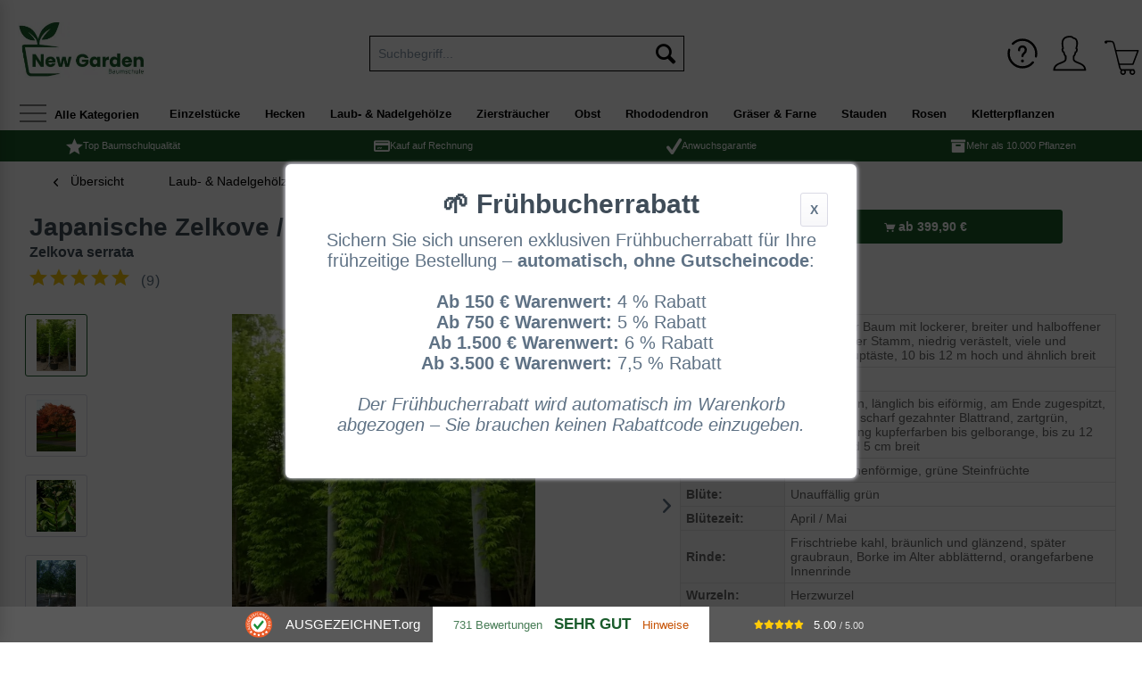

--- FILE ---
content_type: text/html; charset=UTF-8
request_url: https://www.baumschule-newgarden.de/4017/japanische-zelkove/keakibaum/zelkova-serrata?number=ZelSer_250300cmC80
body_size: 33189
content:
<!DOCTYPE html>
<html class="no-js" lang="de" itemscope="itemscope" itemtype="http://schema.org/WebPage">
<head>
<meta charset="utf-8">
<meta name="author" content="Baumschule NewGarden" />
<meta name="robots" content="index,follow" />
<meta name="revisit-after" content="7 days" />
<meta name="keywords" content="Zelkova serrata , Japanische Zelkove / Keakibaum, Baumschule, Bestellen, Versand, günstig" />
<meta name="description" content="Japanische Zelkove / Keakibaum / Zelkova serrata günstig kaufen ✔️In 18 Größen verfügbar - ab 74.9 € bis 1499.9 € ✔️Bis zu 10% Rabatt" />
<meta property="og:type" content="product" />
<meta property="og:site_name" content="Baumschule NewGarden - Über 10.000 Gartenpflanzen günstig kaufen" />
<meta property="og:url" content="https://www.baumschule-newgarden.de/4017/japanische-zelkove/keakibaum/zelkova-serrata" />
<meta property="og:title" content="Japanische Zelkove / Keakibaum / Zelkova serrata" />
<meta property="og:description" content="
&amp;nbsp;
&amp;nbsp;
Zelkova serrata / Japanische Zelkove  / Keakibaum
&amp;nbsp;
&amp;nbsp;
botanisch:
Zelkova serrata
deutsch:
Japanische Zelkove / Keakibaum
Herkunft:
Japan, Korea, China..." />
<meta property="og:image" content="https://newegarde.cstatic.io/media/image/a4/ac/a7/2620-attr-230397.jpg" />
<meta name="twitter:card" content="product" />
<meta name="twitter:site" content="Baumschule NewGarden - Über 10.000 Gartenpflanzen günstig kaufen" />
<meta name="twitter:title" content="Japanische Zelkove / Keakibaum / Zelkova serrata" />
<meta name="twitter:description" content="
&amp;nbsp;
&amp;nbsp;
Zelkova serrata / Japanische Zelkove  / Keakibaum
&amp;nbsp;
&amp;nbsp;
botanisch:
Zelkova serrata
deutsch:
Japanische Zelkove / Keakibaum
Herkunft:
Japan, Korea, China..." />
<meta name="twitter:image" content="https://newegarde.cstatic.io/media/image/a4/ac/a7/2620-attr-230397.jpg" />
<meta property="product:brand" content="BaumschuleNewGarden" />
<meta property="product:price" content="399,90" />
<meta property="product:availability" content="http://schema.org/InStock" />
<meta property="product:product_link" content="https://www.baumschule-newgarden.de/4017/japanische-zelkove/keakibaum/zelkova-serrata" />
<meta itemprop="copyrightHolder" content="Baumschule NewGarden - Über 10.000 Gartenpflanzen günstig kaufen" />
<meta itemprop="copyrightYear" content="2025" />
<meta itemprop="isFamilyFriendly" content="True" />
<meta itemprop="image" content="https://newegarde.cstatic.io/media/image/3c/4c/db/logo_new_garden.jpg" />
<meta name="viewport" content="width=device-width, initial-scale=1.0, user-scalable=no">
<meta name="mobile-web-app-capable" content="yes">
<meta name="apple-mobile-web-app-title" content="Baumschule NewGarden - Über 10.000 Gartenpflanzen günstig kaufen">
<meta name="apple-mobile-web-app-capable" content="yes">
<meta name="apple-mobile-web-app-status-bar-style" content="default">
<meta name="viewport" content="width=device-width, initial-scale=1.0">
<link rel="apple-touch-icon-precomposed" href="https://newegarde.cstatic.io/media/image/01/38/3c/180_NewGarden-Logo.jpg">
<link rel="shortcut icon" href="https://newegarde.cstatic.io/media/image/e0/ce/f7/80_NewGarden-Logo.jpg">
<meta name="msapplication-navbutton-color" content="#1a5c2c" />
<meta name="application-name" content="Baumschule NewGarden - Über 10.000 Gartenpflanzen günstig kaufen" />
<meta name="msapplication-starturl" content="https://www.baumschule-newgarden.de/" />
<meta name="msapplication-window" content="width=1024;height=768" />
<meta name="msapplication-TileImage" content="https://newegarde.cstatic.io/media/image/60/35/32/150_NewGarden-Logo.jpg">
<meta name="msapplication-TileColor" content="#1a5c2c">
<meta name="theme-color" content="#1a5c2c" />
<link rel="canonical" href="https://www.baumschule-newgarden.de/4017/japanische-zelkove/keakibaum/zelkova-serrata" />
<title itemprop="name">Japanische Zelkove / Keakibaum / Zelkova serrata kaufen
</title>
<link href="/web/cache/1768203375_1d563e8778b2179c43846ed71db147cd.css" media="all" rel="stylesheet" type="text/css" />
<link href="/themes/Frontend/NewGarden/frontend/_public/src/css/style.css" media="all" rel="stylesheet" type="text/css" />
<link href="https://cdnjs.cloudflare.com/ajax/libs/font-awesome/6.4.0/css/all.min.css" rel="stylesheet">
<style>
.tab-menu--buybox .tab--content .product--buybox {
float: none;
width: 100%;
}
.variant-list {
margin-bottom: 25px;
}
.variant-list > form.buybox--form {
padding: 0;
}
.variant-list .variant-list--variant {
padding-top: 10px;
padding-bottom: 10px;
margin-bottom: 10px;
}
.variant-list .variant-list--variant .variant-list--variant-inner {
display: flex;
}
.variant-list .variant-list--variant .variant-list--variant-inner div:first-child {
min-width: 30%;
}
.variant-list .variant-list--variant .variant-list--variant-inner div:nth-child(2) {
min-width: 30%;
}
.variant-list .variant-list--variant .variant-list--variant-buybox .price-block {
background: white;
text-align: right;
font-weight: bold;
font-size: 1.1em;
margin-bottom: 10px;
padding: 15px 10px;
}
.variant-list .variant-list--variant .buybox--quantity,
.variant-list .variant-list--variant .buybox--button {
width: 100%;
}
.ng-variant-filter-box [data-filter].active {
color: red;
}
.number-input {
display: flex;
}
.number-input input[inputtype="number"] {
border-style: solid;
border-width: 1px;
border-color: #5f7285;
padding: 10px;
width: 50px;
text-align: center;
}
.number-input span {
display: block;
vertical-align: middle;
height: 40px;
width: 40px;
text-align: center;
background: white;
line-height: 40px;
border: solid 1px;
cursor: pointer;
}
.number-input span:hover {
background: #FEFEFE;
}
.number-input span:active {
background: #F0F0F0;
}
.number-input span.minus {
border-right: none;
border-top-left-radius: 5px;
border-bottom-left-radius: 5px;
margin-left: 2px;
}
.number-input span.plus {
border-top-right-radius: 5px;
border-bottom-right-radius: 5px;
margin-left: -1px;
}
@media screen and (min-width: 48em) {
.content--articletype {
padding: 20px;
padding: 1.175rem;
}
}
@media screen and (min-width: 64em) {
.product--details .product--image-container {
margin-right: 0;
}
}
</style>
<noscript data-tag="arboro-ga4-tracking" async src="//www.googletagmanager.com/gtag/js?id=G-DHLG272HKP"></noscript>
<noscript data-tag="arboro-ga4-tracking">
window.dataLayer = window.dataLayer || [];
function gtag(){dataLayer.push(arguments)};
gtag('js', new Date());
gtag('config', 'AW-1059000538');
gtag('config', 'G-DHLG272HKP',{'send_page_view': false, 'anonymize_ip': true});
</noscript>
<noscript data-tag="arboro-ga4-tracking">
gtag('event', 'view_item', {
"items": [{
"item_id": "ZelSer_250300cmC80",
"item_name": "Japanische Zelkove / Keakibaum / Zelkova serrata",
"item_brand": "BaumschuleNewGarden",
"item_category": "Laub- &amp; Nadelgehölze",
"item_category2": "Laubgehölze / Hochstämme",
"item_category3": "Japanische Zelkove - Zelkova",
"price":  399.90
}]});
</noscript>
<noscript data-tag="arboro-ga4-tracking">
gtag('event', 'page_view', {
ecomm_pagetype: 'product',
ecomm_prodid: 'ZelSer_250300cmC80',
ecomm_totalvalue: 399.90,
ecomm_category: 'Japanische Zelkove - Zelkova'
});
</noscript>
<script type="text/javascript">window.sf = { shoptexts : { placeholder: 'Wonach suchen Sie?', noResult: 'Starten Sie die Detailsuche mit Enter oder &quot;Alle Ergebnisse anzeigen&quot;.', products: 'Produktvorschläge', goToAll: 'Alle Ergebnisse anzeigen', manufacturer: 'Hersteller', productGroups: 'Passende Kategorien', suggestions: 'Weitere Informationen', redirects: 'Häufig gesucht', minimumCharactersPre: 'Ihre Suche muss mindestens', minimumCharactersAfter: 'Zeichen lang sein.', immediatelyAvailable: 'abholbereit', from: 'ab ', priceOnRequest: 'Preis auf Anfrage', startSearch: 'Suchen' }, config : { active: '', mainColor : '#7b904b', liveSearchWidth : 768, liveSearchResultBoxType : '1' }, parameters : { baseUrl : '' } };</script><script defer type="text/javascript" src="/custom/plugins/MauveSpeedFinder/Resources/assets/dist/app.js?v=1.8.1"></script></head>
<body class="is--ctl-detail is--act-index" >
<div class="page-wrap">
<noscript class="noscript-main">
<div class="alert is--warning">
<div class="alert--icon">
<i class="icon--element icon--warning"></i>
</div>
<div class="alert--content">
Um Baumschule&#x20;NewGarden&#x20;-&#x20;&#xDC;ber&#x20;10.000&#x20;Gartenpflanzen&#x20;g&#xFC;nstig&#x20;kaufen in vollem Umfang nutzen zu k&ouml;nnen, empfehlen wir Ihnen Javascript in Ihrem Browser zu aktiveren.
</div>
</div>
</noscript>
<header class="header-main">
<div class="hotline">
<div style="float:left;"><span style="color:#000;"><i class="icon--phone" style="margin-right:5px;" > </i></span><a href="tel:00492862700207" class="ab--head-link">Anruf</a> &nbsp; <span style="color:#000 "> <i class="icon--mail" style="margin-right:5px; margin-left:5px;" ></i> </span><a href="mailto:info@new-garden.de" class="ab--head-link" id="head-email"><span>info@new-garden.de</span></a></div>
</div>
<div id="auorg-bg">
<a href="https://www.ausgezeichnet.org" target="_blank" title="Unabh&auml;ngige Bewertungen, Kundenbewertungen und G&uuml;tesiegel von Ausgezeichnet.org" class="auorg-br" rel="nofollow noopener">
<span style="font-size:8px;font-weight:normal;text-transform:uppercase;">Ausgezeichnet.org</span>
</a>
</div>
<script type="text/javascript" src="//siegel.ausgezeichnet.org/widgets/js/54b258d00cf2e7e86a7733b9/widget.js"></script>
<div class="container header--navigation">
<div class="logo-main block-group" role="banner">
<div class="logo--shop block">
<a class="logo--link" href="https://www.baumschule-newgarden.de/" title="Baumschule NewGarden - Über 10.000 Gartenpflanzen günstig kaufen - zur Startseite wechseln">
<picture>
<source srcset="https://newegarde.cstatic.io/media/image/3c/4c/db/logo_new_garden.jpg" media="(min-width: 78.75em)">
<source srcset="https://newegarde.cstatic.io/media/image/3c/4c/db/logo_new_garden.jpg" media="(min-width: 64em)">
<source srcset="https://newegarde.cstatic.io/media/image/3c/4c/db/logo_new_garden.jpg" media="(min-width: 48em)">
<img srcset="https://newegarde.cstatic.io/media/image/3c/4c/db/logo_new_garden.jpg" alt="Baumschule NewGarden - Über 10.000 Gartenpflanzen günstig kaufen - zur Startseite wechseln" />
</picture>
</a>
</div>
</div>
<nav class="shop--navigation block-group">
<ul class="navigation--list block-group" role="menubar">
<li class="navigation--entry entry--menu-left" role="menuitem">
<a class="entry--link entry--trigger btn is--icon-left" href="#offcanvas--left" data-offcanvas="true" data-offCanvasSelector=".sidebar-main">
<i class="icon--menu"></i>
</a>
</li>
<li class="navigation--entry ab--logo-mobil" role="menuitem">
<div id="ab--m-logo">
<a href="/"><img src="/media/image/Baumschule_new_garden_logo_m.jpg" border="0" width="100"></a>
</div>
</li>
<li id="ab--searchbtn" class="navigation--entry entry--search is--active" role="menuitem" data-search="true" aria-haspopup="true" data-minLength="3">
<a id="ab--mobile-search" class="btn entry--link entry--trigger is--active" href="#show-hide--search" title="Suche anzeigen / schließen">
<i class="icon--search"></i>
<span class="search--display">Suchen</span>
</a>
<form action="/search" method="get" class="main-search--form">                				        		        	<input type="search" name="sSearch" class="main-search--field" autocomplete="off" autocapitalize="off" placeholder="Suchbegriff..." maxlength="90" />		        		        	<button type="submit" class="main-search--button">                                                    <i class="icon--search"></i>                                                                    <span class="main-search--text">Suchen</span>                            </button>		                            <div class="form--ajax-loader">&nbsp;</div>            </form>                <div class="main-search--results"></div>
</li>

    <li class="navigation--entry entry--ng-hilfe" role="menuitem">
        <a href="https://www.baumschule-newgarden.de/custom/index/sCustom/94" title="Hilfe | FAQ | Planzanleitungen" class="btn">
            <i class="icon--ng-help"></i>
            ?
        </a>
    </li>
    <li class="navigation--entry entry--notepad" role="menuitem">
        <a href="https://www.baumschule-newgarden.de/note" title="Merkzettel" class="btn">
            <i class="icon--heart"></i>
                    </a>
    </li>




    <li class="navigation--entry entry--account"
        role="menuitem"
        data-offcanvas="true"
        data-offCanvasSelector=".account--dropdown-navigation">
        
            <a href="https://www.baumschule-newgarden.de/account"
               title="Mein Konto"
               class="btn is--icon-left entry--link account--link">
                <i class="icon--account"></i>
                                    <span class="account--display">
                        Mein Konto
                    </span>
                            </a>
        

            </li>




    <li class="navigation--entry entry--cart" role="menuitem">
        <a class="btn is--icon-left cart--link" href="https://www.baumschule-newgarden.de/checkout/cart" title="Warenkorb">
            <span class="cart--display">
                                    Warenkorb
                            </span>

            <span class="badge is--primary is--minimal cart--quantity is--hidden">0</span>

            <span class="ng--basket-icon"><i class="icon--basket"></i></span>

            <span class="cart--amount">
                0,00&nbsp;&euro; *
            </span>
        </a>
        <div class="ajax-loader">&nbsp;</div>
    </li>



</ul>
</nav>
<div class="container--ajax-cart" data-collapse-cart="true"></div>
</div>
</header>
<div class="container" data-menu-scroller="true" data-listSelector=".navigation--list.container" data-viewPortSelector=".navigation--list-wrapper">
<div class="ab--all-nav-main-offcanvas">
<a class="entry--link entry--trigger btn is--icon-left" href="#offcanvas--left" data-offcanvas="true" data-offcanvasselector=".sidebar-main">
<i class="icon--menu"></i> <span class="ab--all-cat-txt"> Alle Kategorien</span>
</a>
</div>
<nav class="navigation-main ab--main-navigation" >
<div class="navigation--list-wrapper">
<ul class="navigation--list container" role="menubar" itemscope="itemscope" itemtype="http://schema.org/SiteNavigationElement">
<li  class="navigation--entry is--home" role="menuitem" xmlns="http://www.w3.org/1999/html">
<a class="navigation--link is--first" href="https://www.baumschule-newgarden.de/" title="Home" itemprop="url">
<img class="home--button--icon" itemprop="name" src="https://www.baumschule-newgarden.de/engine/Shopware/Plugins/Community/Frontend/WolfAdvancedGraficMenu/views/frontend/_public/src/img/home.png" alt="Home" title="Home" />
</a>
</li>
<li class="navigation--entry" role="menuitem">
<a class="navigation--link" href="https://www.baumschule-newgarden.de/einzelstuecke/" title="Einzelstücke" itemprop="url">
<span itemprop="name">Einzelstücke</span>
</a>
</li>
<li class="navigation--entry" role="menuitem">
<a class="navigation--link" href="https://www.baumschule-newgarden.de/hecken/" title="Hecken" itemprop="url">
<span itemprop="name">Hecken</span>
</a>
</li>
<li class="navigation--entry is--active" role="menuitem">
<a class="navigation--link is--active" href="https://www.baumschule-newgarden.de/laub-nadelgehoelze/" title="Laub- & Nadelgehölze" itemprop="url">
<span itemprop="name">Laub- & Nadelgehölze</span>
</a>
</li>
<li class="navigation--entry" role="menuitem">
<a class="navigation--link" href="https://www.baumschule-newgarden.de/zierstraeucher/" title="Ziersträucher" itemprop="url">
<span itemprop="name">Ziersträucher</span>
</a>
</li>
<li class="navigation--entry" role="menuitem">
<a class="navigation--link" href="https://www.baumschule-newgarden.de/obst/" title="Obst" itemprop="url">
<span itemprop="name">Obst</span>
</a>
</li>
<li class="navigation--entry" role="menuitem">
<a class="navigation--link" href="https://www.baumschule-newgarden.de/rhododendron/" title="Rhododendron" itemprop="url">
<span itemprop="name">Rhododendron</span>
</a>
</li>
<li class="navigation--entry" role="menuitem">
<a class="navigation--link" href="https://www.baumschule-newgarden.de/graeser-farne/" title="Gräser & Farne" itemprop="url">
<span itemprop="name">Gräser & Farne</span>
</a>
</li>
<li class="navigation--entry" role="menuitem">
<a class="navigation--link" href="https://www.baumschule-newgarden.de/stauden/" title="Stauden" itemprop="url">
<span itemprop="name">Stauden</span>
</a>
</li>
<li class="navigation--entry" role="menuitem">
<a class="navigation--link" href="https://www.baumschule-newgarden.de/rosen/" title="Rosen" itemprop="url">
<span itemprop="name">Rosen</span>
</a>
</li>
<li class="navigation--entry" role="menuitem">
<a class="navigation--link" href="https://www.baumschule-newgarden.de/kletterpflanzen/" title="Kletterpflanzen" itemprop="url">
<span itemprop="name">Kletterpflanzen</span>
</a>
</li>
</ul>
</div>
<div class="gr-advanced-menu" data-advanced-menu="true">
<div class="menu--container">
<div class="button-container">
<a href="https://www.baumschule-newgarden.de/einzelstuecke/" class="button--category" title="Zur Kategorie ">
<i class="icon--arrow-right"></i>
Zur Kategorie Einzelstücke
</a>
<span class="button--close">
<i class="icon--cross"></i>
</span>
</div>
<div class="content--wrapper has--content advanced-menu-delay" data-hoverdelay="500">
<ul class="menu--list menu--level-0 " style="width: 100%;">
<li class="menu--list-item item--level-0 grafic--box--with-6" >
<a href="https://www.baumschule-newgarden.de/einzelstuecke/neu-eingetroffen/" class="menu--list-item-link" title="Neu eingetroffen">
<div class="graad--name--box ng--graad--name--box">
Neu eingetroffen
</div>
</a>
</li>
<li class="menu--list-item item--level-0 grafic--box--with-6" >
<a href="https://www.baumschule-newgarden.de/einzelstuecke/ahorn-acer-palmatum/" class="menu--list-item-link" title="Ahorn / Acer palmatum">
<div class="graad--name--box ng--graad--name--box">
Ahorn
</div>
</a>
</li>
<li class="menu--list-item item--level-0 grafic--box--with-6" >
<a href="https://www.baumschule-newgarden.de/einzelstuecke/blumenhartriegel-cornus/" class="menu--list-item-link" title="Blumenhartriegel / Cornus">
<div class="graad--name--box ng--graad--name--box">
Blumenhartriegel
</div>
</a>
</li>
<li class="menu--list-item item--level-0 grafic--box--with-6" >
<a href="https://www.baumschule-newgarden.de/einzelstuecke/eibisch-hibiscus/" class="menu--list-item-link" title="Eibisch / Hibiscus">
<div class="graad--name--box ng--graad--name--box">
Eibisch
</div>
</a>
</li>
<li class="menu--list-item item--level-0 grafic--box--with-6" >
<a href="https://www.baumschule-newgarden.de/einzelstuecke/eisenholzbaum-parrotia/" class="menu--list-item-link" title="Eisenholzbaum / Parrotia">
<div class="graad--name--box ng--graad--name--box">
Eisenholzbaum
</div>
</a>
</li>
<li class="menu--list-item item--level-0 grafic--box--with-6" >
<a href="https://www.baumschule-newgarden.de/einzelstuecke/felsenbirne-schirmform/" class="menu--list-item-link" title="Felsenbirne Schirmform">
<div class="graad--name--box ng--graad--name--box">
Felsenbirne<br>Schirmform
</div>
</a>
</li>
<li class="menu--list-item item--level-0 grafic--box--with-6" >
<a href="https://www.baumschule-newgarden.de/einzelstuecke/hortensien-hydrangea/" class="menu--list-item-link" title="Hortensien / Hydrangea">
<div class="graad--name--box ng--graad--name--box">
Hortensien
</div>
</a>
</li>
<li class="menu--list-item item--level-0 grafic--box--with-6" >
<a href="https://www.baumschule-newgarden.de/einzelstuecke/lagerstroemie-flieder-des-suedens/" class="menu--list-item-link" title="Lagerströmie / Flieder des Südens">
<div class="graad--name--box ng--graad--name--box">
Lagerströmie<br>Flieder des Südens
</div>
</a>
</li>
<li class="menu--list-item item--level-0 grafic--box--with-6" >
<a href="https://www.baumschule-newgarden.de/einzelstuecke/judasbaum-cercis/" class="menu--list-item-link" title="Judasbaum / Cercis">
<div class="graad--name--box ng--graad--name--box">
Judasbaum
</div>
</a>
</li>
<li class="menu--list-item item--level-0 grafic--box--with-6" >
<a href="https://www.baumschule-newgarden.de/einzelstuecke/nadelgehoelze/" class="menu--list-item-link" title="Nadelgehölze">
<div class="graad--name--box ng--graad--name--box">
Nadelgehölze
</div>
</a>
</li>
<li class="menu--list-item item--level-0 grafic--box--with-6" >
<a href="https://www.baumschule-newgarden.de/einzelstuecke/obst/" class="menu--list-item-link" title="Obst">
<div class="graad--name--box ng--graad--name--box">
Obst
</div>
</a>
</li>
<li class="menu--list-item item--level-0 grafic--box--with-6" >
<a href="https://www.baumschule-newgarden.de/einzelstuecke/rhododendron-azalea/" class="menu--list-item-link" title="Rhododendron / Azalea">
<div class="graad--name--box ng--graad--name--box">
Rhododendron<br>Azalea
</div>
</a>
</li>
<li class="menu--list-item item--level-0 grafic--box--with-6" >
<a href="https://www.baumschule-newgarden.de/einzelstuecke/sieben-soehne-des-himmels-strauch/" class="menu--list-item-link" title="Sieben-Söhne-des-Himmels-Strauch">
<div class="graad--name--box ng--graad--name--box">
Sieben-Söhne-des-<br>Himmels-Strauch
</div>
</a>
</li>
<li class="menu--list-item item--level-0 grafic--box--with-6" >
<a href="https://www.baumschule-newgarden.de/einzelstuecke/zierkirsche-prunus/" class="menu--list-item-link" title="Zierkirsche / Prunus">
<div class="graad--name--box ng--graad--name--box">
Zierkirsche
</div>
</a>
</li>
<li class="menu--list-item item--level-0 grafic--box--with-6" >
<a href="https://www.baumschule-newgarden.de/einzelstuecke/weitere-raritaeten/" class="menu--list-item-link" title="weitere Raritäten">
<div class="graad--name--box ng--graad--name--box">
weitere<br>Raritäten
</div>
</a>
</li>
</ul>
</div>
</div>
<div class="menu--container">
<div class="button-container">
<a href="https://www.baumschule-newgarden.de/hecken/" class="button--category" title="Zur Kategorie ">
<i class="icon--arrow-right"></i>
Zur Kategorie Hecken
</a>
<span class="button--close">
<i class="icon--cross"></i>
</span>
</div>
<div class="content--wrapper has--content advanced-menu-delay" data-hoverdelay="500">
<ul class="menu--list menu--level-0 " style="width: 100%;">
<li class="menu--list-item item--level-0 grafic--box--with-6" >
<a href="https://www.baumschule-newgarden.de/hecken/immergruene-heckenpflanzen/" class="menu--list-item-link" title="Immergrüne Heckenpflanzen">
<div class="graad--name--box ng--graad--name--box">
Immergrüne<br>Heckenpflanzen
</div>
</a>
</li>
<li class="menu--list-item item--level-0 grafic--box--with-6" >
<a href="https://www.baumschule-newgarden.de/hecken/laubabwerfende-heckenpflanzen/" class="menu--list-item-link" title="Laubabwerfende Heckenpflanzen">
<div class="graad--name--box ng--graad--name--box">
Laubabwerfende<br>Heckenpflanzen
</div>
</a>
</li>
<li class="menu--list-item item--level-0 grafic--box--with-6" >
<a href="https://www.baumschule-newgarden.de/hecken/fertige-heckenelemente/" class="menu--list-item-link" title="Fertige Heckenelemente">
<div class="graad--name--box ng--graad--name--box">
Fertige<br>Heckenelemente
</div>
</a>
</li>
<li class="menu--list-item item--level-0 grafic--box--with-6" >
<a href="https://www.baumschule-newgarden.de/hecken/heckenpflanzen-300-900-cm/" class="menu--list-item-link" title="Heckenpflanzen 300 - 900 cm">
<div class="graad--name--box ng--graad--name--box">
Heckenpflanzen<br> 300 - 900 cm
</div>
</a>
</li>
<li class="menu--list-item item--level-0 grafic--box--with-6" >
<a href="https://www.baumschule-newgarden.de/hecken/bluehende-hecken/" class="menu--list-item-link" title="Blühende Hecken">
<div class="graad--name--box ng--graad--name--box">
Blühende<br>Heckenpflanzen
</div>
</a>
</li>
<li class="menu--list-item item--level-0 grafic--box--with-6" >
<a href="https://www.baumschule-newgarden.de/hecken/informationen-tipps-zu-heckenpflanzen/" class="menu--list-item-link" title="Informationen &amp; Tipps zu Heckenpflanzen">
<div class="graad--name--box ng--graad--name--box">
Informationen<br>zu Heckenpflanzen
</div>
</a>
</li>
</ul>
</div>
</div>
<div class="menu--container">
<div class="button-container">
<a href="https://www.baumschule-newgarden.de/laub-nadelgehoelze/" class="button--category" title="Zur Kategorie ">
<i class="icon--arrow-right"></i>
Zur Kategorie Laub- & Nadelgehölze
</a>
<span class="button--close">
<i class="icon--cross"></i>
</span>
</div>
<div class="content--wrapper has--content advanced-menu-delay" data-hoverdelay="500">
<ul class="menu--list menu--level-0 " style="width: 100%;">
<li class="menu--list-item item--level-0 grafic--box--with-6" >
<a href="https://www.baumschule-newgarden.de/laub-nadelgehoelze/laubgehoelze-hochstaemme/" class="menu--list-item-link" title="Laubgehölze / Hochstämme">
<div class="graad--name--box ng--graad--name--box">
Laubgehölze<br>Hochstämme
</div>
</a>
</li>
<li class="menu--list-item item--level-0 grafic--box--with-6" >
<a href="https://www.baumschule-newgarden.de/laub-nadelgehoelze/nadelgehoelze/" class="menu--list-item-link" title="Nadelgehölze">
<div class="graad--name--box ng--graad--name--box">
Nadelbäume<br>Nadelgehölze
</div>
</a>
</li>
<li class="menu--list-item item--level-0 grafic--box--with-6" >
<a href="https://www.baumschule-newgarden.de/laub-nadelgehoelze/flache-nadelgehoelze/" class="menu--list-item-link" title="Flache Nadelgehölze">
<div class="graad--name--box ng--graad--name--box">
Flache<br>Nadelgehölze
</div>
</a>
</li>
<li class="menu--list-item item--level-0 grafic--box--with-6" >
<a href="https://www.baumschule-newgarden.de/laub-nadelgehoelze/immergruene-hochstaemme/" class="menu--list-item-link" title="Immergrüne Hochstämme">
<div class="graad--name--box ng--graad--name--box">
Immergrüne<br>Hochstämme
</div>
</a>
</li>
<li class="menu--list-item item--level-0 grafic--box--with-6" >
<a href="https://www.baumschule-newgarden.de/laub-nadelgehoelze/interessante-formen/" class="menu--list-item-link" title="Interessante Formen">
<div class="graad--name--box ng--graad--name--box">
Interessante<br>Formen
</div>
</a>
</li>
<li class="menu--list-item item--level-0 grafic--box--with-6" >
<a href="https://www.baumschule-newgarden.de/laub-nadelgehoelze/spalierbaeume/" class="menu--list-item-link" title="Spalierbäume">
<div class="graad--name--box ng--graad--name--box">
Spalierbäume
</div>
</a>
</li>
<li class="menu--list-item item--level-0 grafic--box--with-6" >
<a href="https://www.baumschule-newgarden.de/laub-nadelgehoelze/dachspaliere/" class="menu--list-item-link" title="Dachspaliere">
<div class="graad--name--box ng--graad--name--box">
Dachspaliere
</div>
</a>
</li>
<li class="menu--list-item item--level-0 grafic--box--with-6" >
<a href="https://www.baumschule-newgarden.de/laub-nadelgehoelze/obstbaeume/" class="menu--list-item-link" title="Obstbäume">
<div class="graad--name--box ng--graad--name--box">
Obstbäume
</div>
</a>
</li>
<li class="menu--list-item item--level-0 grafic--box--with-6" >
<a href="https://www.baumschule-newgarden.de/custom/index/sCustom/81" class="menu--list-item-link" title="Gewichte und Pflanzlochgröße für Hochstämme">
<div class="graad--name--box ng--graad--name--box">
Gewichte und<br> Pflanzlochgröße
</div>
</a>
</li>
<li class="menu--list-item item--level-0 grafic--box--with-6" >
<a href="https://blog.baumschule-newgarden.de/pflanz-und-pflegetipps/tipps-zu-diversen-gartenpflanzen/laub-und-nadelgehoelze/" class="menu--list-item-link" title="Pflanz- &amp; Pflegetipps" target="_blank" rel="nofollow noopener">
<div class="graad--name--box ng--graad--name--box">
Pflanz- & <br>Pflegetipps
</div>
</a>
</li>
</ul>
</div>
</div>
<div class="menu--container">
<div class="button-container">
<a href="https://www.baumschule-newgarden.de/zierstraeucher/" class="button--category" title="Zur Kategorie ">
<i class="icon--arrow-right"></i>
Zur Kategorie Ziersträucher
</a>
<span class="button--close">
<i class="icon--cross"></i>
</span>
</div>
<div class="content--wrapper has--content advanced-menu-delay" data-hoverdelay="500">
<ul class="menu--list menu--level-0 " style="width: 100%;">
<li class="menu--list-item item--level-0 grafic--box--with-6" >
<a href="https://www.baumschule-newgarden.de/zierstraeucher/fruehjahrsblueher/" class="menu--list-item-link" title="Frühjahrsblüher">
<div class="graad--name--box ng--graad--name--box">
Frühjahrs-<br>blüher
</div>
</a>
</li>
<li class="menu--list-item item--level-0 grafic--box--with-6" >
<a href="https://www.baumschule-newgarden.de/zierstraeucher/sommerblueher/" class="menu--list-item-link" title="Sommerblüher">
<div class="graad--name--box ng--graad--name--box">
Sommer-<br>blüher
</div>
</a>
</li>
<li class="menu--list-item item--level-0 grafic--box--with-6" >
<a href="https://www.baumschule-newgarden.de/zierstraeucher/herbstblueher/" class="menu--list-item-link" title="Herbstblüher">
<div class="graad--name--box ng--graad--name--box">
Herbst-<br>blüher
</div>
</a>
</li>
<li class="menu--list-item item--level-0 grafic--box--with-6" >
<a href="https://www.baumschule-newgarden.de/zierstraeucher/winterblueher/" class="menu--list-item-link" title="Winterblüher">
<div class="graad--name--box ng--graad--name--box">
Winter-<br>blüher
</div>
</a>
</li>
<li class="menu--list-item item--level-0 grafic--box--with-6" >
<a href="https://www.baumschule-newgarden.de/zierstraeucher/exklusive-zierstraeucher/" class="menu--list-item-link" title="Exklusive Ziersträucher">
<div class="graad--name--box ng--graad--name--box">
Exklusive<br>Ziersträucher
</div>
</a>
</li>
<li class="menu--list-item item--level-0 grafic--box--with-6" >
<a href="https://www.baumschule-newgarden.de/zierstraeucher/immergruene-ziergehoelze/" class="menu--list-item-link" title="Immergrüne Ziergehölze">
<div class="graad--name--box ng--graad--name--box">
Immergrüne<br>Ziergehölze
</div>
</a>
</li>
<li class="menu--list-item item--level-0 grafic--box--with-6" >
<a href="https://www.baumschule-newgarden.de/zierstraeucher/auffaellige-rinde/" class="menu--list-item-link" title="Auffällige Rinde">
<div class="graad--name--box ng--graad--name--box">
Auffällige<br>Rinde
</div>
</a>
</li>
<li class="menu--list-item item--level-0 grafic--box--with-6" >
<a href="https://www.baumschule-newgarden.de/zierstraeucher/wildstraeucher/" class="menu--list-item-link" title="Wildsträucher">
<div class="graad--name--box ng--graad--name--box">
Wildsträucher
</div>
</a>
</li>
</ul>
</div>
</div>
<div class="menu--container">
<div class="button-container">
<a href="https://www.baumschule-newgarden.de/obst/" class="button--category" title="Zur Kategorie ">
<i class="icon--arrow-right"></i>
Zur Kategorie Obst
</a>
<span class="button--close">
<i class="icon--cross"></i>
</span>
</div>
<div class="content--wrapper has--content advanced-menu-delay" data-hoverdelay="500">
<ul class="menu--list menu--level-0 " style="width: 100%;">
<li class="menu--list-item item--level-0 grafic--box--with-6" >
<a href="https://www.baumschule-newgarden.de/obst/saeulenobst-spalierobst/" class="menu--list-item-link" title="Säulenobst - Spalierobst">
<div class="graad--name--box ng--graad--name--box">
Säulenobst
</div>
</a>
</li>
<li class="menu--list-item item--level-0 grafic--box--with-6" >
<a href="https://www.baumschule-newgarden.de/obst/apfel-malus/" class="menu--list-item-link" title="Apfel - Malus">
<div class="graad--name--box ng--graad--name--box">
Apfel
</div>
</a>
</li>
<li class="menu--list-item item--level-0 grafic--box--with-6" >
<a href="https://www.baumschule-newgarden.de/obst/birne-pyrus/" class="menu--list-item-link" title="Birne - Pyrus">
<div class="graad--name--box ng--graad--name--box">
Birne
</div>
</a>
</li>
<li class="menu--list-item item--level-0 grafic--box--with-6" >
<a href="https://www.baumschule-newgarden.de/obst/brombeere-rubus-fruticosus/" class="menu--list-item-link" title="Brombeere - Rubus fruticosus">
<div class="graad--name--box ng--graad--name--box">
Brombeere
</div>
</a>
</li>
<li class="menu--list-item item--level-0 grafic--box--with-6" >
<a href="https://www.baumschule-newgarden.de/obst/erdbeere-fragaria/" class="menu--list-item-link" title="Erdbeere - Fragaria">
<div class="graad--name--box ng--graad--name--box">
Erdbeere
</div>
</a>
</li>
<li class="menu--list-item item--level-0 grafic--box--with-6" >
<a href="https://www.baumschule-newgarden.de/obst/esskastanie-castanea/" class="menu--list-item-link" title="Esskastanie - Castanea">
<div class="graad--name--box ng--graad--name--box">
Esskastanie
</div>
</a>
</li>
<li class="menu--list-item item--level-0 grafic--box--with-6" >
<a href="https://www.baumschule-newgarden.de/obst/heidelbeere-blaubeere-vaccinium/" class="menu--list-item-link" title="Heidelbeere / Blaubeere - Vaccinium">
<div class="graad--name--box ng--graad--name--box">
Heidelbeere<br>Blaubeere
</div>
</a>
</li>
<li class="menu--list-item item--level-0 grafic--box--with-6" >
<a href="https://www.baumschule-newgarden.de/obst/himbeere-rubus-idaeus/" class="menu--list-item-link" title="Himbeere - Rubus idaeus">
<div class="graad--name--box ng--graad--name--box">
Himbeere
</div>
</a>
</li>
<li class="menu--list-item item--level-0 grafic--box--with-6" >
<a href="https://www.baumschule-newgarden.de/obst/holunder-sambucus/" class="menu--list-item-link" title="Holunder - Sambucus">
<div class="graad--name--box ng--graad--name--box">
Holunder
</div>
</a>
</li>
<li class="menu--list-item item--level-0 grafic--box--with-6" >
<a href="https://www.baumschule-newgarden.de/obst/honigbeere-lonicera/" class="menu--list-item-link" title="Honigbeere - Lonicera">
<div class="graad--name--box ng--graad--name--box">
Honigbeere
</div>
</a>
</li>
<li class="menu--list-item item--level-0 grafic--box--with-6" >
<a href="https://www.baumschule-newgarden.de/obst/johannisbeere-ribes/" class="menu--list-item-link" title="Johannisbeere - Ribes">
<div class="graad--name--box ng--graad--name--box">
Johannisbeere
</div>
</a>
</li>
<li class="menu--list-item item--level-0 grafic--box--with-6" >
<a href="https://www.baumschule-newgarden.de/obst/kiwi-actinidia/" class="menu--list-item-link" title="Kiwi - Actinidia">
<div class="graad--name--box ng--graad--name--box">
Kiwi
</div>
</a>
</li>
<li class="menu--list-item item--level-0 grafic--box--with-6" >
<a href="https://www.baumschule-newgarden.de/obst/pfirsichnektarine-prunus-pers/" class="menu--list-item-link" title="Pfirsich/Nektarine - Prunus pers">
<div class="graad--name--box ng--graad--name--box">
Pfirsich<br>Nektarine
</div>
</a>
</li>
<li class="menu--list-item item--level-0 grafic--box--with-6" >
<a href="https://www.baumschule-newgarden.de/obst/pflaume-zwetschge-prunus-dom./" class="menu--list-item-link" title="Pflaume - Zwetschge - Prunus dom.">
<div class="graad--name--box ng--graad--name--box">
Pflaume
</div>
</a>
</li>
<li class="menu--list-item item--level-0 grafic--box--with-6" >
<a href="https://www.baumschule-newgarden.de/obst/quitte-cydonia/" class="menu--list-item-link" title="Quitte - Cydonia">
<div class="graad--name--box ng--graad--name--box">
Quitte
</div>
</a>
</li>
<li class="menu--list-item item--level-0 grafic--box--with-6" >
<a href="https://www.baumschule-newgarden.de/obst/sanddorn-hippophae/" class="menu--list-item-link" title="Sanddorn - Hippophae">
<div class="graad--name--box ng--graad--name--box">
Sanddorn
</div>
</a>
</li>
<li class="menu--list-item item--level-0 grafic--box--with-6" >
<a href="https://www.baumschule-newgarden.de/obst/sauerkirsche-prunus-cerasus/" class="menu--list-item-link" title="Sauerkirsche - Prunus cerasus">
<div class="graad--name--box ng--graad--name--box">
Sauerkirsche
</div>
</a>
</li>
<li class="menu--list-item item--level-0 grafic--box--with-6" >
<a href="https://www.baumschule-newgarden.de/obst/stachelbeere-ribes-uva-crispa/" class="menu--list-item-link" title="Stachelbeere - Ribes uva - crispa">
<div class="graad--name--box ng--graad--name--box">
Stachelbeere
</div>
</a>
</li>
<li class="menu--list-item item--level-0 grafic--box--with-6" >
<a href="https://www.baumschule-newgarden.de/obst/suesskirsche-prunus-avium/" class="menu--list-item-link" title="Süßkirsche - Prunus avium">
<div class="graad--name--box ng--graad--name--box">
Süßkirsche
</div>
</a>
</li>
<li class="menu--list-item item--level-0 grafic--box--with-6" >
<a href="https://www.baumschule-newgarden.de/obst/walnuss-juglans/" class="menu--list-item-link" title="Walnuss - Juglans">
<div class="graad--name--box ng--graad--name--box">
Walnuss
</div>
</a>
</li>
<li class="menu--list-item item--level-0 grafic--box--with-6" >
<a href="https://www.baumschule-newgarden.de/obst/wein-vitis/" class="menu--list-item-link" title="Wein - Vitis">
<div class="graad--name--box ng--graad--name--box">
Wein
</div>
</a>
</li>
<li class="menu--list-item item--level-0 grafic--box--with-6" >
<a href="https://www.baumschule-newgarden.de/obst/sonstige-s-fruechte-obst/" class="menu--list-item-link" title="Sonstige(s) Früchte - Obst">
<div class="graad--name--box ng--graad--name--box">
Sonstige<br>Früchte
</div>
</a>
</li>
</ul>
</div>
</div>
<div class="menu--container">
<div class="button-container">
<a href="https://www.baumschule-newgarden.de/rhododendron/" class="button--category" title="Zur Kategorie ">
<i class="icon--arrow-right"></i>
Zur Kategorie Rhododendron
</a>
<span class="button--close">
<i class="icon--cross"></i>
</span>
</div>
<div class="content--wrapper has--content advanced-menu-delay" data-hoverdelay="500">
<ul class="menu--list menu--level-0 " style="width: 100%;">
<li class="menu--list-item item--level-0 grafic--box--with-6" >
<a href="https://www.baumschule-newgarden.de/rhododendron/grossblumige-rhododendren/" class="menu--list-item-link" title="Großblumige Rhododendren">
<div class="graad--name--box ng--graad--name--box">
Großblumig
</div>
</a>
</li>
<li class="menu--list-item item--level-0 grafic--box--with-6" >
<a href="https://www.baumschule-newgarden.de/rhododendron/inkarho-rhododendron/" class="menu--list-item-link" title="INKARHO - Rhododendron">
<div class="graad--name--box ng--graad--name--box">
INKARHO
</div>
</a>
</li>
<li class="menu--list-item item--level-0 grafic--box--with-6" >
<a href="https://www.baumschule-newgarden.de/rhododendron/kleinwuechsige-rhododendren/" class="menu--list-item-link" title="Kleinwüchsige Rhododendren">
<div class="graad--name--box ng--graad--name--box">
Kleinwüchsig
</div>
</a>
</li>
<li class="menu--list-item item--level-0 grafic--box--with-6" >
<a href="https://www.baumschule-newgarden.de/rhododendron/zwergrhododendron/" class="menu--list-item-link" title="Zwergrhododendron">
<div class="graad--name--box ng--graad--name--box">
Zwerg
</div>
</a>
</li>
<li class="menu--list-item item--level-0 grafic--box--with-6" >
<a href="https://www.baumschule-newgarden.de/rhododendron/rhododendron-yakushimanum/" class="menu--list-item-link" title="Rhododendron Yakushimanum">
<div class="graad--name--box ng--graad--name--box">
Yakushimanum
</div>
</a>
</li>
<li class="menu--list-item item--level-0 grafic--box--with-6" >
<a href="https://www.baumschule-newgarden.de/rhododendron/botanische-rhododendron-hybride/" class="menu--list-item-link" title="botanische Rhododendron Hybride">
<div class="graad--name--box ng--graad--name--box">
Botanische<br>Hybride
</div>
</a>
</li>
<li class="menu--list-item item--level-0 grafic--box--with-6" >
<a href="https://www.baumschule-newgarden.de/rhododendron/japanische-azaleen/" class="menu--list-item-link" title="Japanische Azaleen">
<div class="graad--name--box ng--graad--name--box">
Japanische
</div>
</a>
</li>
<li class="menu--list-item item--level-0 grafic--box--with-6" >
<a href="https://www.baumschule-newgarden.de/rhododendron/sommergruene-azaleen/" class="menu--list-item-link" title="Sommergrüne Azaleen">
<div class="graad--name--box ng--graad--name--box">
Sommergrün
</div>
</a>
</li>
<li class="menu--list-item item--level-0 grafic--box--with-6" >
<a href="https://www.baumschule-newgarden.de/rhododendron/aussergewoehnliches-blatt/" class="menu--list-item-link" title="außergewöhnliches Blatt">
<div class="graad--name--box ng--graad--name--box">
außergewöhnliches<br>Blatt
</div>
</a>
</li>
<li class="menu--list-item item--level-0 grafic--box--with-6" >
<a href="https://www.baumschule-newgarden.de/rhododendron/duftende-rhododendron-azaleen/" class="menu--list-item-link" title="Duftende Rhododendron / Azaleen">
<div class="graad--name--box ng--graad--name--box">
Duftende
</div>
</a>
</li>
<li class="menu--list-item item--level-0 grafic--box--with-6" >
<a href="https://www.baumschule-newgarden.de/rhododendron/herbstbluehende-rhododendron/" class="menu--list-item-link" title="Herbstblühende Rhododendron">
<div class="graad--name--box ng--graad--name--box">
Herbstblühend
</div>
</a>
</li>
<li class="menu--list-item item--level-0 grafic--box--with-6" >
<a href="https://www.baumschule-newgarden.de/rhododendron/rhododendron-schirmform/" class="menu--list-item-link" title="Rhododendron Schirmform">
<div class="graad--name--box ng--graad--name--box">
Schirmform
</div>
</a>
</li>
<li class="menu--list-item item--level-0 grafic--box--with-6" >
<a href="https://www.baumschule-newgarden.de/rhododendron/rhododendron-auf-stamm/" class="menu--list-item-link" title="Rhododendron auf Stamm">
<div class="graad--name--box ng--graad--name--box">
Auf Stamm
</div>
</a>
</li>
<li class="menu--list-item item--level-0 grafic--box--with-6" >
<a href="https://www.baumschule-newgarden.de/rhododendron/nach-bluetenfarben/" class="menu--list-item-link" title="Nach Blütenfarben">
<div class="graad--name--box ng--graad--name--box">
Blütenfarben
</div>
</a>
</li>
<li class="menu--list-item item--level-0 grafic--box--with-6" >
<a href="https://blog.baumschule-newgarden.de/pflanz-und-pflegetipps/tipps-zu-diversen-gartenpflanzen/rhododendron-und-azaleen/" class="menu--list-item-link" title="Pflanz- &amp; Pflegetipps für Rhodendron / Azaleen" target="_blank" rel="nofollow noopener">
<div class="graad--name--box ng--graad--name--box">
Pflanz- &<br>Pflegetipps
</div>
</a>
</li>
</ul>
</div>
</div>
<div class="menu--container">
<div class="button-container">
<a href="https://www.baumschule-newgarden.de/graeser-farne/" class="button--category" title="Zur Kategorie ">
<i class="icon--arrow-right"></i>
Zur Kategorie Gräser & Farne
</a>
<span class="button--close">
<i class="icon--cross"></i>
</span>
</div>
<div class="content--wrapper has--content advanced-menu-delay" data-hoverdelay="500">
<ul class="menu--list menu--level-0 " style="width: 100%;">
<li class="menu--list-item item--level-0 grafic--box--with-6" >
<a href="https://www.baumschule-newgarden.de/graeser-farne/farne/" class="menu--list-item-link" title="Farne">
<div class="graad--name--box ng--graad--name--box">
Farne
</div>
</a>
</li>
<li class="menu--list-item item--level-0 grafic--box--with-6" >
<a href="https://www.baumschule-newgarden.de/graeser-farne/graeser/" class="menu--list-item-link" title="Gräser">
<div class="graad--name--box ng--graad--name--box">
Gräser
</div>
</a>
</li>
</ul>
</div>
</div>
<div class="menu--container">
<div class="button-container">
<a href="https://www.baumschule-newgarden.de/stauden/" class="button--category" title="Zur Kategorie ">
<i class="icon--arrow-right"></i>
Zur Kategorie Stauden
</a>
<span class="button--close">
<i class="icon--cross"></i>
</span>
</div>
<div class="content--wrapper has--content advanced-menu-delay" data-hoverdelay="500">
<ul class="menu--list menu--level-0 " style="width: 100%;">
<li class="menu--list-item item--level-0 grafic--box--with-6" >
<a href="https://www.baumschule-newgarden.de/stauden/bluetenstauden/" class="menu--list-item-link" title="Blütenstauden">
<div class="graad--name--box ng--graad--name--box">
Blüten
</div>
</a>
</li>
<li class="menu--list-item item--level-0 grafic--box--with-6" >
<a href="https://www.baumschule-newgarden.de/stauden/bodendeckerstauden/" class="menu--list-item-link" title="Bodendeckerstauden">
<div class="graad--name--box ng--graad--name--box">
Bodendecker
</div>
</a>
</li>
<li class="menu--list-item item--level-0 grafic--box--with-6" >
<a href="https://www.baumschule-newgarden.de/stauden/gehoelzrandstauden/" class="menu--list-item-link" title="Gehölzrandstauden">
<div class="graad--name--box ng--graad--name--box">
Gehölzrand
</div>
</a>
</li>
<li class="menu--list-item item--level-0 grafic--box--with-6" >
<a href="https://www.baumschule-newgarden.de/stauden/grabbepflanzungsstauden/" class="menu--list-item-link" title="Grabbepflanzungsstauden">
<div class="graad--name--box ng--graad--name--box">
Grabbepflanzung
</div>
</a>
</li>
<li class="menu--list-item item--level-0 grafic--box--with-6" >
<a href="https://www.baumschule-newgarden.de/stauden/kuechen-heilkraeuterstauden/" class="menu--list-item-link" title="Küchen - /Heilkräuterstauden">
<div class="graad--name--box ng--graad--name--box">
Küchen<br>Kräuter
</div>
</a>
</li>
<li class="menu--list-item item--level-0 grafic--box--with-6" >
<a href="https://www.baumschule-newgarden.de/stauden/polsterstauden/" class="menu--list-item-link" title="Polsterstauden">
<div class="graad--name--box ng--graad--name--box">
Polster
</div>
</a>
</li>
<li class="menu--list-item item--level-0 grafic--box--with-6" >
<a href="https://www.baumschule-newgarden.de/stauden/rabattenstauden/" class="menu--list-item-link" title="Rabattenstauden">
<div class="graad--name--box ng--graad--name--box">
Rabatten
</div>
</a>
</li>
<li class="menu--list-item item--level-0 grafic--box--with-6" >
<a href="https://www.baumschule-newgarden.de/stauden/rasenersatzstauden/" class="menu--list-item-link" title="Rasenersatzstauden">
<div class="graad--name--box ng--graad--name--box">
Rasenersatz
</div>
</a>
</li>
<li class="menu--list-item item--level-0 grafic--box--with-6" >
<a href="https://www.baumschule-newgarden.de/stauden/rhododendron-begleitstauden/" class="menu--list-item-link" title="Rhododendron - Begleitstauden">
<div class="graad--name--box ng--graad--name--box">
Rhododendron-<br>Begleitstauden
</div>
</a>
</li>
<li class="menu--list-item item--level-0 grafic--box--with-6" >
<a href="https://www.baumschule-newgarden.de/stauden/rosenbegleitstauden/" class="menu--list-item-link" title="Rosenbegleitstauden">
<div class="graad--name--box ng--graad--name--box">
Rosenbegleit-<br>stauden
</div>
</a>
</li>
<li class="menu--list-item item--level-0 grafic--box--with-6" >
<a href="https://www.baumschule-newgarden.de/stauden/schnittstauden/" class="menu--list-item-link" title="Schnittstauden">
<div class="graad--name--box ng--graad--name--box">
Schnitt
</div>
</a>
</li>
<li class="menu--list-item item--level-0 grafic--box--with-6" >
<a href="https://www.baumschule-newgarden.de/stauden/solitaerstauden/" class="menu--list-item-link" title="Solitärstauden">
<div class="graad--name--box ng--graad--name--box">
Solitär
</div>
</a>
</li>
<li class="menu--list-item item--level-0 grafic--box--with-6" >
<a href="https://www.baumschule-newgarden.de/stauden/steingartenstauden/" class="menu--list-item-link" title="Steingartenstauden">
<div class="graad--name--box ng--graad--name--box">
Steingarten
</div>
</a>
</li>
<li class="menu--list-item item--level-0 grafic--box--with-6" >
<a href="https://www.baumschule-newgarden.de/stauden/wasserpflanzen/" class="menu--list-item-link" title="Wasserpflanzen">
<div class="graad--name--box ng--graad--name--box">
Wasserpflanzen
</div>
</a>
</li>
<li class="menu--list-item item--level-0 grafic--box--with-6" >
<a href="https://www.baumschule-newgarden.de/stauden/stauden-von-a-z/" class="menu--list-item-link" title="Stauden von A-Z">
<div class="graad--name--box ng--graad--name--box">
Von A bis Z
</div>
</a>
</li>
<li class="menu--list-item item--level-0 grafic--box--with-6" >
<a href="https://www.baumschule-newgarden.de/stauden/sonstige-stauden/" class="menu--list-item-link" title="Sonstige Stauden">
<div class="graad--name--box ng--graad--name--box">
Sonstige
</div>
</a>
</li>
</ul>
</div>
</div>
<div class="menu--container">
<div class="button-container">
<a href="https://www.baumschule-newgarden.de/rosen/" class="button--category" title="Zur Kategorie ">
<i class="icon--arrow-right"></i>
Zur Kategorie Rosen
</a>
<span class="button--close">
<i class="icon--cross"></i>
</span>
</div>
<div class="content--wrapper has--content advanced-menu-delay" data-hoverdelay="500">
<ul class="menu--list menu--level-0 " style="width: 100%;">
<li class="menu--list-item item--level-0 grafic--box--with-6" >
<a href="https://www.baumschule-newgarden.de/rosen/beetrosen/" class="menu--list-item-link" title="Beetrosen">
<div class="graad--name--box ng--graad--name--box">
Beet-<br>rosen
</div>
</a>
</li>
<li class="menu--list-item item--level-0 grafic--box--with-6" >
<a href="https://www.baumschule-newgarden.de/rosen/bodendeckerrosen/" class="menu--list-item-link" title="Bodendeckerrosen">
<div class="graad--name--box ng--graad--name--box">
Bodendecker-<br>rosen
</div>
</a>
</li>
<li class="menu--list-item item--level-0 grafic--box--with-6" >
<a href="https://www.baumschule-newgarden.de/rosen/edelrosen/" class="menu--list-item-link" title="Edelrosen">
<div class="graad--name--box ng--graad--name--box">
Edel-<br>rosen
</div>
</a>
</li>
<li class="menu--list-item item--level-0 grafic--box--with-6" >
<a href="https://www.baumschule-newgarden.de/rosen/englische-rosen/" class="menu--list-item-link" title="Englische Rosen">
<div class="graad--name--box ng--graad--name--box">
Englische<br>Rosen
</div>
</a>
</li>
<li class="menu--list-item item--level-0 grafic--box--with-6" >
<a href="https://www.baumschule-newgarden.de/rosen/kletterrosen/" class="menu--list-item-link" title="Kletterrosen">
<div class="graad--name--box ng--graad--name--box">
Kletter-<br>rosen
</div>
</a>
</li>
<li class="menu--list-item item--level-0 grafic--box--with-6" >
<a href="https://www.baumschule-newgarden.de/rosen/strauchrosen/" class="menu--list-item-link" title="Strauchrosen">
<div class="graad--name--box ng--graad--name--box">
Strauch-<br>rosen
</div>
</a>
</li>
<li class="menu--list-item item--level-0 grafic--box--with-6" >
<a href="https://www.baumschule-newgarden.de/rosen/zwergrosen/" class="menu--list-item-link" title="Zwergrosen">
<div class="graad--name--box ng--graad--name--box">
Zwerg-<br>rosen
</div>
</a>
</li>
<li class="menu--list-item item--level-0 grafic--box--with-6" >
<a href="https://www.baumschule-newgarden.de/rosen/wildrosen/" class="menu--list-item-link" title="Wildrosen">
<div class="graad--name--box ng--graad--name--box">
Wild-<br>rosen
</div>
</a>
</li>
<li class="menu--list-item item--level-0 grafic--box--with-6" >
<a href="https://www.baumschule-newgarden.de/rosen/stammrosen/" class="menu--list-item-link" title="Stammrosen">
<div class="graad--name--box ng--graad--name--box">
Stamm-<br>rosen
</div>
</a>
</li>
</ul>
</div>
</div>
<div class="menu--container">
<div class="button-container">
<a href="https://www.baumschule-newgarden.de/kletterpflanzen/" class="button--category" title="Zur Kategorie ">
<i class="icon--arrow-right"></i>
Zur Kategorie Kletterpflanzen
</a>
<span class="button--close">
<i class="icon--cross"></i>
</span>
</div>
<div class="content--wrapper has--content advanced-menu-delay" data-hoverdelay="500">
<ul class="menu--list menu--level-0 " style="width: 100%;">
<li class="menu--list-item item--level-0 grafic--box--with-6" >
<a href="https://www.baumschule-newgarden.de/kletterpflanzen/blauregen-wisteria/" class="menu--list-item-link" title="Blauregen - Wisteria">
<div class="graad--name--box ng--graad--name--box">
Blauregen
</div>
</a>
</li>
<li class="menu--list-item item--level-0 grafic--box--with-6" >
<a href="https://www.baumschule-newgarden.de/kletterpflanzen/efeu-hedera/" class="menu--list-item-link" title="Efeu - Hedera">
<div class="graad--name--box ng--graad--name--box">
Efeu
</div>
</a>
</li>
<li class="menu--list-item item--level-0 grafic--box--with-6" >
<a href="https://www.baumschule-newgarden.de/kletterpflanzen/geissblatt-lonicera/" class="menu--list-item-link" title="Geißblatt - Lonicera">
<div class="graad--name--box ng--graad--name--box">
Geißblatt
</div>
</a>
</li>
<li class="menu--list-item item--level-0 grafic--box--with-6" >
<a href="https://www.baumschule-newgarden.de/kletterpflanzen/jasmin-jasminum/" class="menu--list-item-link" title="Jasmin - Jasminum">
<div class="graad--name--box ng--graad--name--box">
Jasmin
</div>
</a>
</li>
<li class="menu--list-item item--level-0 grafic--box--with-6" >
<a href="https://www.baumschule-newgarden.de/kletterpflanzen/kiwi-actinidia/" class="menu--list-item-link" title="Kiwi - Actinidia">
<div class="graad--name--box ng--graad--name--box">
Kiwi
</div>
</a>
</li>
<li class="menu--list-item item--level-0 grafic--box--with-6" >
<a href="https://www.baumschule-newgarden.de/kletterpflanzen/kletterrosen/" class="menu--list-item-link" title="Kletterrosen">
<div class="graad--name--box ng--graad--name--box">
Kletter-<br>rosen
</div>
</a>
</li>
<li class="menu--list-item item--level-0 grafic--box--with-6" >
<a href="https://www.baumschule-newgarden.de/kletterpflanzen/passionsblume-passiflora/" class="menu--list-item-link" title="Passionsblume - Passiflora">
<div class="graad--name--box ng--graad--name--box">
Passionsblume
</div>
</a>
</li>
<li class="menu--list-item item--level-0 grafic--box--with-6" >
<a href="https://www.baumschule-newgarden.de/kletterpflanzen/trompetenblume-campsis/" class="menu--list-item-link" title="Trompetenblume - Campsis">
<div class="graad--name--box ng--graad--name--box">
Trompetenblume
</div>
</a>
</li>
<li class="menu--list-item item--level-0 grafic--box--with-6" >
<a href="https://www.baumschule-newgarden.de/kletterpflanzen/waldrebe-clematis/" class="menu--list-item-link" title="Waldrebe - Clematis">
<div class="graad--name--box ng--graad--name--box">
Waldrebe
</div>
</a>
</li>
<li class="menu--list-item item--level-0 grafic--box--with-6" >
<a href="https://www.baumschule-newgarden.de/kletterpflanzen/wein-vitis/" class="menu--list-item-link" title="Wein - Vitis">
<div class="graad--name--box ng--graad--name--box">
Wein
</div>
</a>
</li>
<li class="menu--list-item item--level-0 grafic--box--with-6" >
<a href="https://www.baumschule-newgarden.de/kletterpflanzen/sonstige-kletterpflanzen/" class="menu--list-item-link" title="Sonstige Kletterpflanzen">
<div class="graad--name--box ng--graad--name--box">
Sonstige-<br> Kletterpflanzen
</div>
</a>
</li>
</ul>
</div>
</div>
</div>
</div>
</nav>
<div class="nav-benefits" role="complementary" aria-label="Shop-Vorteile">
<div class="container nav-benefits__inner">
<ul class="nav-benefits__list" aria-label="Vorteile">
<li class="nav-benefits__item">
<span class="nav-benefits__icon icon--star" aria-hidden="true"></span>
<span class="nav-benefits__text">Top&nbsp;Baumschulqualität</span>
</li>
<li class="nav-benefits__item">
<span class="nav-benefits__icon icon--creditcard" aria-hidden="true"></span>
<span class="nav-benefits__text">Kauf&nbsp;auf&nbsp;Rechnung</span>
</li>
<li class="nav-benefits__item">
<a href="https://www.baumschule-newgarden.de/agb#anwuchsgarantie" target="_blank" rel="noopener">
<span class="nav-benefits__icon icon--check" aria-hidden="true"></span>
<span class="nav-benefits__text">Anwuchsgarantie</span>
</a>
</li>
<li class="nav-benefits__item">
<span class="nav-benefits__icon icon--box" aria-hidden="true"></span>
<span class="nav-benefits__text">Mehr&nbsp;als&nbsp;10.000&nbsp;Pflanzen</span>
</li>
</ul>
</div>
</div>
<section class="content-main container block-group">
<nav class="content--breadcrumb block">
<a class="breadcrumb--button breadcrumb--link" href="https://www.baumschule-newgarden.de/laub-nadelgehoelze/laubgehoelze-hochstaemme/japanische-zelkove-zelkova/" title="Übersicht">
<i class="icon--arrow-left"></i>
<span class="breadcrumb--title">Übersicht</span>
</a>
<ul class="breadcrumb--list" role="menu" itemscope itemtype="http://schema.org/BreadcrumbList">
<li class="breadcrumb--entry" itemprop="itemListElement" itemscope="" itemtype="http://schema.org/ListItem">
<a class="breadcrumb--link" href="https://www.baumschule-newgarden.de/" title="Baumschule" itemprop="item">
<link itemprop="url" href="https://www.baumschule-newgarden.de/">
<span class="breadcrumb--title" itemprop="name">Baumschule</span>
</a>
<meta itemprop="position" content="0" />
</li>
<li class="breadcrumb--separator">
<i class="icon--arrow-right"></i>
</li>
<li class="breadcrumb--entry" itemprop="itemListElement" itemscope itemtype="http://schema.org/ListItem">
<a class="breadcrumb--link" href="https://www.baumschule-newgarden.de/laub-nadelgehoelze/" title="Laub- &amp; Nadelgehölze" itemprop="item">
<link itemprop="url" href="https://www.baumschule-newgarden.de/laub-nadelgehoelze/" />
<span class="breadcrumb--title" itemprop="name">Laub- & Nadelgehölze</span>
</a>
<meta itemprop="position" content="1" />
</li>
<li class="breadcrumb--separator">
<i class="icon--arrow-right"></i>
</li>
<li class="breadcrumb--entry" itemprop="itemListElement" itemscope itemtype="http://schema.org/ListItem">
<a class="breadcrumb--link" href="https://www.baumschule-newgarden.de/laub-nadelgehoelze/laubgehoelze-hochstaemme/" title="Laubgehölze / Hochstämme" itemprop="item">
<link itemprop="url" href="https://www.baumschule-newgarden.de/laub-nadelgehoelze/laubgehoelze-hochstaemme/" />
<span class="breadcrumb--title" itemprop="name">Laubgehölze / Hochstämme</span>
</a>
<meta itemprop="position" content="2" />
</li>
<li class="breadcrumb--separator">
<i class="icon--arrow-right"></i>
</li>
<li class="breadcrumb--entry is--active" itemprop="itemListElement" itemscope itemtype="http://schema.org/ListItem">
<a class="breadcrumb--link" href="https://www.baumschule-newgarden.de/laub-nadelgehoelze/laubgehoelze-hochstaemme/japanische-zelkove-zelkova/" title="Japanische Zelkove - Zelkova" itemprop="item">
<link itemprop="url" href="https://www.baumschule-newgarden.de/laub-nadelgehoelze/laubgehoelze-hochstaemme/japanische-zelkove-zelkova/" />
<span class="breadcrumb--title" itemprop="name">Japanische Zelkove - Zelkova</span>
</a>
<meta itemprop="position" content="3" />
</li>
</ul>
</nav>
<nav class="product--navigation">
<a href="#" class="navigation--link link--prev">
<div class="link--prev-button">
<span class="link--prev-inner">Zurück</span>
</div>
<div class="image--wrapper">
<div class="image--container"></div>
</div>
</a>
<a href="#" class="navigation--link link--next">
<div class="link--next-button">
<span class="link--next-inner">Vor</span>
</div>
<div class="image--wrapper">
<div class="image--container"></div>
</div>
</a>
</nav>
<div class="content-main--inner">
<aside class="sidebar-main off-canvas">
<div class="navigation--smartphone">
<ul class="navigation--list ">
<li class="navigation--entry entry--close-off-canvas">
<a href="#close-categories-menu" title="Menü schließen" class="navigation--link">
Menü schließen <i class="icon--arrow-right"></i>
</a>
</li>
</ul>
<div class="mobile--switches">

    



    

</div>
</div>
<div class="sidebar--categories-wrapper ab--sidebar-categories" data-subcategory-nav="true" data-mainCategoryId="3" data-categoryId="875" data-fetchUrl="/widgets/listing/getCategory/categoryId/875">
<div class="categories--headline navigation--headline">
Kategorien
</div>
<div class="sidebar--categories-navigation">
<ul class="sidebar--navigation categories--navigation navigation--list is--drop-down is--level0 is--rounded" role="menu">
<li class="navigation--entry has--sub-children" role="menuitem">
<a class="navigation--link link--go-forward" href="https://www.baumschule-newgarden.de/einzelstuecke/" data-categoryId="1215" data-fetchUrl="/widgets/listing/getCategory/categoryId/1215" title="Einzelstücke" >
Einzelstücke
<span class="is--icon-right">
<i class="icon--arrow-right"></i>
</span>
</a>
</li>
<li class="navigation--entry" role="menuitem">
<a class="navigation--link" href="https://www.baumschule-newgarden.de/sale/" data-categoryId="2063" data-fetchUrl="/widgets/listing/getCategory/categoryId/2063" title="!!! SALE !!!" >
!!! SALE !!!
</a>
</li>
<li class="navigation--entry has--sub-children" role="menuitem">
<a class="navigation--link link--go-forward" href="https://www.baumschule-newgarden.de/hecken/" data-categoryId="29" data-fetchUrl="/widgets/listing/getCategory/categoryId/29" title="Hecken" >
Hecken
<span class="is--icon-right">
<i class="icon--arrow-right"></i>
</span>
</a>
</li>
<li class="navigation--entry has--sub-children" role="menuitem">
<a class="navigation--link link--go-forward" href="https://www.baumschule-newgarden.de/fertig-heckenelemente/" data-categoryId="579" data-fetchUrl="/widgets/listing/getCategory/categoryId/579" title="Fertig-Heckenelemente" >
Fertig-Heckenelemente
<span class="is--icon-right">
<i class="icon--arrow-right"></i>
</span>
</a>
</li>
<li class="navigation--entry is--active has--sub-categories has--sub-children" role="menuitem">
<a class="navigation--link is--active has--sub-categories link--go-forward" href="https://www.baumschule-newgarden.de/laub-nadelgehoelze/" data-categoryId="7" data-fetchUrl="/widgets/listing/getCategory/categoryId/7" title="Laub- &amp; Nadelgehölze" >
Laub- & Nadelgehölze
<span class="is--icon-right">
<i class="icon--arrow-right"></i>
</span>
</a>
<ul class="sidebar--navigation categories--navigation navigation--list is--level1 is--rounded" role="menu">
<li class="navigation--entry is--active has--sub-categories has--sub-children" role="menuitem">
<a class="navigation--link is--active has--sub-categories link--go-forward" href="https://www.baumschule-newgarden.de/laub-nadelgehoelze/laubgehoelze-hochstaemme/" data-categoryId="8" data-fetchUrl="/widgets/listing/getCategory/categoryId/8" title="Laubgehölze / Hochstämme" >
Laubgehölze / Hochstämme
<span class="is--icon-right">
<i class="icon--arrow-right"></i>
</span>
</a>
<ul class="sidebar--navigation categories--navigation navigation--list is--level2 navigation--level-high is--rounded" role="menu">
<li class="navigation--entry has--sub-children" role="menuitem">
<a class="navigation--link link--go-forward" href="https://www.baumschule-newgarden.de/laub-nadelgehoelze/laubgehoelze-hochstaemme/faecherahorn-acer-palmatum/" data-categoryId="1476" data-fetchUrl="/widgets/listing/getCategory/categoryId/1476" title="Fächerahorn - Acer palmatum" >
Fächerahorn - Acer palmatum
<span class="is--icon-right">
<i class="icon--arrow-right"></i>
</span>
</a>
</li>
<li class="navigation--entry" role="menuitem">
<a class="navigation--link" href="https://www.baumschule-newgarden.de/laub-nadelgehoelze/laubgehoelze-hochstaemme/ahorn-acer/" data-categoryId="234" data-fetchUrl="/widgets/listing/getCategory/categoryId/234" title="Ahorn - Acer" >
Ahorn - Acer
</a>
</li>
<li class="navigation--entry" role="menuitem">
<a class="navigation--link" href="https://www.baumschule-newgarden.de/laub-nadelgehoelze/laubgehoelze-hochstaemme/amberbaum-liquidambar/" data-categoryId="250" data-fetchUrl="/widgets/listing/getCategory/categoryId/250" title="Amberbaum - Liquidambar" >
Amberbaum - Liquidambar
</a>
</li>
<li class="navigation--entry" role="menuitem">
<a class="navigation--link" href="https://www.baumschule-newgarden.de/laub-nadelgehoelze/laubgehoelze-hochstaemme/birke-betula/" data-categoryId="235" data-fetchUrl="/widgets/listing/getCategory/categoryId/235" title="Birke - Betula" >
Birke - Betula
</a>
</li>
<li class="navigation--entry" role="menuitem">
<a class="navigation--link" href="https://www.baumschule-newgarden.de/laub-nadelgehoelze/laubgehoelze-hochstaemme/blasenbaum-koelreuteria/" data-categoryId="488" data-fetchUrl="/widgets/listing/getCategory/categoryId/488" title="Blasenbaum - Koelreuteria" >
Blasenbaum - Koelreuteria
</a>
</li>
<li class="navigation--entry" role="menuitem">
<a class="navigation--link" href="https://www.baumschule-newgarden.de/laub-nadelgehoelze/laubgehoelze-hochstaemme/blauregen-wisteria/" data-categoryId="586" data-fetchUrl="/widgets/listing/getCategory/categoryId/586" title="Blauregen - Wisteria" >
Blauregen - Wisteria
</a>
</li>
<li class="navigation--entry" role="menuitem">
<a class="navigation--link" href="https://www.baumschule-newgarden.de/laub-nadelgehoelze/laubgehoelze-hochstaemme/eibisch-hibiscus/" data-categoryId="583" data-fetchUrl="/widgets/listing/getCategory/categoryId/583" title="Eibisch - Hibiscus" >
Eibisch - Hibiscus
</a>
</li>
<li class="navigation--entry" role="menuitem">
<a class="navigation--link" href="https://www.baumschule-newgarden.de/laub-nadelgehoelze/laubgehoelze-hochstaemme/eiche-quercus/" data-categoryId="241" data-fetchUrl="/widgets/listing/getCategory/categoryId/241" title="Eiche - Quercus" >
Eiche - Quercus
</a>
</li>
<li class="navigation--entry" role="menuitem">
<a class="navigation--link" href="https://www.baumschule-newgarden.de/laub-nadelgehoelze/laubgehoelze-hochstaemme/eisenholzbaum-parrotia/" data-categoryId="490" data-fetchUrl="/widgets/listing/getCategory/categoryId/490" title="Eisenholzbaum - Parrotia" >
Eisenholzbaum - Parrotia
</a>
</li>
<li class="navigation--entry" role="menuitem">
<a class="navigation--link" href="https://www.baumschule-newgarden.de/laub-nadelgehoelze/laubgehoelze-hochstaemme/erle-alnus/" data-categoryId="292" data-fetchUrl="/widgets/listing/getCategory/categoryId/292" title="Erle - Alnus" >
Erle - Alnus
</a>
</li>
<li class="navigation--entry" role="menuitem">
<a class="navigation--link" href="https://www.baumschule-newgarden.de/laub-nadelgehoelze/laubgehoelze-hochstaemme/esche-fraxinus/" data-categoryId="238" data-fetchUrl="/widgets/listing/getCategory/categoryId/238" title="Esche - Fraxinus" >
Esche - Fraxinus
</a>
</li>
<li class="navigation--entry" role="menuitem">
<a class="navigation--link" href="https://www.baumschule-newgarden.de/laub-nadelgehoelze/laubgehoelze-hochstaemme/essigbaum-rhus/" data-categoryId="333" data-fetchUrl="/widgets/listing/getCategory/categoryId/333" title="Essigbaum - Rhus" >
Essigbaum - Rhus
</a>
</li>
<li class="navigation--entry" role="menuitem">
<a class="navigation--link" href="https://www.baumschule-newgarden.de/laub-nadelgehoelze/laubgehoelze-hochstaemme/esskastanie-castanea/" data-categoryId="1607" data-fetchUrl="/widgets/listing/getCategory/categoryId/1607" title="Esskastanie - Castanea" >
Esskastanie - Castanea
</a>
</li>
<li class="navigation--entry" role="menuitem">
<a class="navigation--link" href="https://www.baumschule-newgarden.de/laub-nadelgehoelze/laubgehoelze-hochstaemme/felsenbirne-amelanchier/" data-categoryId="297" data-fetchUrl="/widgets/listing/getCategory/categoryId/297" title="Felsenbirne - Amelanchier" >
Felsenbirne - Amelanchier
</a>
</li>
<li class="navigation--entry" role="menuitem">
<a class="navigation--link" href="https://www.baumschule-newgarden.de/laub-nadelgehoelze/laubgehoelze-hochstaemme/flieder-syringa/" data-categoryId="584" data-fetchUrl="/widgets/listing/getCategory/categoryId/584" title="Flieder - Syringa" >
Flieder - Syringa
</a>
</li>
<li class="navigation--entry" role="menuitem">
<a class="navigation--link" href="https://www.baumschule-newgarden.de/laub-und-nadelgehoelze/nadelgehoelze/ginkgo/" data-categoryId="1899" data-fetchUrl="/widgets/listing/getCategory/categoryId/1899" title="Ginkgo" target="_parent">
Ginkgo
</a>
</li>
<li class="navigation--entry" role="menuitem">
<a class="navigation--link" href="https://www.baumschule-newgarden.de/laub-nadelgehoelze/laubgehoelze-hochstaemme/gleditschie-gleditsia/" data-categoryId="294" data-fetchUrl="/widgets/listing/getCategory/categoryId/294" title="Gleditschie - Gleditsia" >
Gleditschie - Gleditsia
</a>
</li>
<li class="navigation--entry" role="menuitem">
<a class="navigation--link" href="https://www.baumschule-newgarden.de/laub-nadelgehoelze/laubgehoelze-hochstaemme/goldregen-laburnum/" data-categoryId="489" data-fetchUrl="/widgets/listing/getCategory/categoryId/489" title="Goldregen - Laburnum" >
Goldregen - Laburnum
</a>
</li>
<li class="navigation--entry" role="menuitem">
<a class="navigation--link" href="https://www.baumschule-newgarden.de/laub-nadelgehoelze/laubgehoelze-hochstaemme/hainbuche-carpinus/" data-categoryId="968" data-fetchUrl="/widgets/listing/getCategory/categoryId/968" title="Hainbuche - Carpinus" >
Hainbuche - Carpinus
</a>
</li>
<li class="navigation--entry" role="menuitem">
<a class="navigation--link" href="https://www.baumschule-newgarden.de/laub-nadelgehoelze/laubgehoelze-hochstaemme/hartriegel-cornus/" data-categoryId="581" data-fetchUrl="/widgets/listing/getCategory/categoryId/581" title="Hartriegel - Cornus" >
Hartriegel - Cornus
</a>
</li>
<li class="navigation--entry" role="menuitem">
<a class="navigation--link" href="https://www.baumschule-newgarden.de/laub-nadelgehoelze/laubgehoelze-hochstaemme/hasel-corylus/" data-categoryId="870" data-fetchUrl="/widgets/listing/getCategory/categoryId/870" title="Hasel - Corylus" >
Hasel - Corylus
</a>
</li>
<li class="navigation--entry" role="menuitem">
<a class="navigation--link" href="https://www.baumschule-newgarden.de/laub-nadelgehoelze/laubgehoelze-hochstaemme/hopfenbuche-ostrya/" data-categoryId="1857" data-fetchUrl="/widgets/listing/getCategory/categoryId/1857" title="Hopfenbuche - Ostrya" >
Hopfenbuche - Ostrya
</a>
</li>
<li class="navigation--entry" role="menuitem">
<a class="navigation--link" href="https://www.baumschule-newgarden.de/laub-nadelgehoelze/laubgehoelze-hochstaemme/immergruene-hochstaemme/" data-categoryId="590" data-fetchUrl="/widgets/listing/getCategory/categoryId/590" title="Immergrüne Hochstämme" >
Immergrüne Hochstämme
</a>
</li>
<li class="navigation--entry" role="menuitem">
<a class="navigation--link" href="https://www.baumschule-newgarden.de/laub-nadelgehoelze/laubgehoelze-hochstaemme/indische-lagerstroemie-lagerstroemia-indica/" data-categoryId="1855" data-fetchUrl="/widgets/listing/getCategory/categoryId/1855" title="indische Lagerströmie - Lagerstroemia indica" >
indische Lagerströmie - Lagerstroemia indica
</a>
</li>
<li class="navigation--entry is--active" role="menuitem">
<a class="navigation--link is--active" href="https://www.baumschule-newgarden.de/laub-nadelgehoelze/laubgehoelze-hochstaemme/japanische-zelkove-zelkova/" data-categoryId="875" data-fetchUrl="/widgets/listing/getCategory/categoryId/875" title="Japanische Zelkove - Zelkova" >
Japanische Zelkove - Zelkova
</a>
</li>
<li class="navigation--entry" role="menuitem">
<a class="navigation--link" href="https://www.baumschule-newgarden.de/laub-nadelgehoelze/laubgehoelze-hochstaemme/judasbaum-cercis/" data-categoryId="485" data-fetchUrl="/widgets/listing/getCategory/categoryId/485" title="Judasbaum - Cercis" >
Judasbaum - Cercis
</a>
</li>
<li class="navigation--entry" role="menuitem">
<a class="navigation--link" href="https://www.baumschule-newgarden.de/laub-nadelgehoelze/laubgehoelze-hochstaemme/judasblatt-cercidiphyllum/" data-categoryId="248" data-fetchUrl="/widgets/listing/getCategory/categoryId/248" title="Judasblatt - Cercidiphyllum" >
Judasblatt - Cercidiphyllum
</a>
</li>
<li class="navigation--entry" role="menuitem">
<a class="navigation--link" href="https://www.baumschule-newgarden.de/laub-nadelgehoelze/laubgehoelze-hochstaemme/kastanie-aesculus/" data-categoryId="247" data-fetchUrl="/widgets/listing/getCategory/categoryId/247" title="Kastanie - Aesculus" >
Kastanie - Aesculus
</a>
</li>
<li class="navigation--entry" role="menuitem">
<a class="navigation--link" href="https://www.baumschule-newgarden.de/laub-nadelgehoelze/laubgehoelze-hochstaemme/kirsche-prunus/" data-categoryId="240" data-fetchUrl="/widgets/listing/getCategory/categoryId/240" title="Kirsche - Prunus" >
Kirsche - Prunus
</a>
</li>
<li class="navigation--entry" role="menuitem">
<a class="navigation--link" href="https://www.baumschule-newgarden.de/laub-nadelgehoelze/laubgehoelze-hochstaemme/linde-tilia/" data-categoryId="246" data-fetchUrl="/widgets/listing/getCategory/categoryId/246" title="Linde - Tilia" >
Linde - Tilia
</a>
</li>
<li class="navigation--entry" role="menuitem">
<a class="navigation--link" href="https://www.baumschule-newgarden.de/laub-nadelgehoelze/laubgehoelze-hochstaemme/losbaum-clerodendrum/" data-categoryId="487" data-fetchUrl="/widgets/listing/getCategory/categoryId/487" title="Losbaum - Clerodendrum" >
Losbaum - Clerodendrum
</a>
</li>
<li class="navigation--entry" role="menuitem">
<a class="navigation--link" href="https://www.baumschule-newgarden.de/laub-nadelgehoelze/laubgehoelze-hochstaemme/magnolia/" data-categoryId="582" data-fetchUrl="/widgets/listing/getCategory/categoryId/582" title="Magnolia" >
Magnolia
</a>
</li>
<li class="navigation--entry" role="menuitem">
<a class="navigation--link" href="https://www.baumschule-newgarden.de/laub-nadelgehoelze/laubgehoelze-hochstaemme/maulbeerbaum-morus/" data-categoryId="869" data-fetchUrl="/widgets/listing/getCategory/categoryId/869" title="Maulbeerbaum - Morus" >
Maulbeerbaum - Morus
</a>
</li>
<li class="navigation--entry" role="menuitem">
<a class="navigation--link" href="https://www.baumschule-newgarden.de/laub-nadelgehoelze/laubgehoelze-hochstaemme/pappel-populus/" data-categoryId="296" data-fetchUrl="/widgets/listing/getCategory/categoryId/296" title="Pappel - Populus" >
Pappel - Populus
</a>
</li>
<li class="navigation--entry" role="menuitem">
<a class="navigation--link" href="https://www.baumschule-newgarden.de/laub-nadelgehoelze/laubgehoelze-hochstaemme/platane-platanus/" data-categoryId="239" data-fetchUrl="/widgets/listing/getCategory/categoryId/239" title="Platane - Platanus" >
Platane - Platanus
</a>
</li>
<li class="navigation--entry" role="menuitem">
<a class="navigation--link" href="https://www.baumschule-newgarden.de/laub-nadelgehoelze/laubgehoelze-hochstaemme/robinie-robinia/" data-categoryId="244" data-fetchUrl="/widgets/listing/getCategory/categoryId/244" title="Robinie - Robinia" >
Robinie - Robinia
</a>
</li>
<li class="navigation--entry" role="menuitem">
<a class="navigation--link" href="https://www.baumschule-newgarden.de/laub-nadelgehoelze/laubgehoelze-hochstaemme/rotbucheblutbuche-fagus/" data-categoryId="236" data-fetchUrl="/widgets/listing/getCategory/categoryId/236" title="Rotbuche/Blutbuche - Fagus" >
Rotbuche/Blutbuche - Fagus
</a>
</li>
<li class="navigation--entry" role="menuitem">
<a class="navigation--link" href="https://www.baumschule-newgarden.de/laub-nadelgehoelze/laubgehoelze-hochstaemme/schnurbaum-sophora/" data-categoryId="252" data-fetchUrl="/widgets/listing/getCategory/categoryId/252" title="Schnurbaum - Sophora" >
Schnurbaum - Sophora
</a>
</li>
<li class="navigation--entry" role="menuitem">
<a class="navigation--link" href="https://www.baumschule-newgarden.de/laub-nadelgehoelze/laubgehoelze-hochstaemme/seidenbaum-albizia/" data-categoryId="486" data-fetchUrl="/widgets/listing/getCategory/categoryId/486" title="Seidenbaum - Albizia" >
Seidenbaum - Albizia
</a>
</li>
<li class="navigation--entry" role="menuitem">
<a class="navigation--link" href="https://www.baumschule-newgarden.de/laub-nadelgehoelze/laubgehoelze-hochstaemme/storaxbaum-styrax/" data-categoryId="874" data-fetchUrl="/widgets/listing/getCategory/categoryId/874" title="Storaxbaum - Styrax" >
Storaxbaum - Styrax
</a>
</li>
<li class="navigation--entry" role="menuitem">
<a class="navigation--link" href="https://www.baumschule-newgarden.de/laub-nadelgehoelze/laubgehoelze-hochstaemme/tamariske-tamarix/" data-categoryId="585" data-fetchUrl="/widgets/listing/getCategory/categoryId/585" title="Tamariske - Tamarix" >
Tamariske - Tamarix
</a>
</li>
<li class="navigation--entry" role="menuitem">
<a class="navigation--link" href="https://www.baumschule-newgarden.de/laub-nadelgehoelze/laubgehoelze-hochstaemme/taschentuchbaum-davidia-involucrata/" data-categoryId="1856" data-fetchUrl="/widgets/listing/getCategory/categoryId/1856" title="Taschentuchbaum - Davidia involucrata" >
Taschentuchbaum - Davidia involucrata
</a>
</li>
<li class="navigation--entry" role="menuitem">
<a class="navigation--link" href="https://www.baumschule-newgarden.de/laub-nadelgehoelze/laubgehoelze-hochstaemme/teufelskrueckstock-aralia/" data-categoryId="873" data-fetchUrl="/widgets/listing/getCategory/categoryId/873" title="Teufelskrückstock - Aralia" >
Teufelskrückstock - Aralia
</a>
</li>
<li class="navigation--entry" role="menuitem">
<a class="navigation--link" href="https://www.baumschule-newgarden.de/laub-nadelgehoelze/laubgehoelze-hochstaemme/trompetenbaum-catalpa/" data-categoryId="237" data-fetchUrl="/widgets/listing/getCategory/categoryId/237" title="Trompetenbaum - Catalpa" >
Trompetenbaum - Catalpa
</a>
</li>
<li class="navigation--entry" role="menuitem">
<a class="navigation--link" href="https://www.baumschule-newgarden.de/laub-nadelgehoelze/laubgehoelze-hochstaemme/tulpenbaum-liriodendron/" data-categoryId="251" data-fetchUrl="/widgets/listing/getCategory/categoryId/251" title="Tulpenbaum - Liriodendron" >
Tulpenbaum - Liriodendron
</a>
</li>
<li class="navigation--entry" role="menuitem">
<a class="navigation--link" href="https://www.baumschule-newgarden.de/laub-nadelgehoelze/laubgehoelze-hochstaemme/ulme-ulmus/" data-categoryId="245" data-fetchUrl="/widgets/listing/getCategory/categoryId/245" title="Ulme - Ulmus" >
Ulme - Ulmus
</a>
</li>
<li class="navigation--entry" role="menuitem">
<a class="navigation--link" href="https://www.baumschule-newgarden.de/laub-nadelgehoelze/laubgehoelze-hochstaemme/vogelbeere-sorbus/" data-categoryId="253" data-fetchUrl="/widgets/listing/getCategory/categoryId/253" title="Vogelbeere - Sorbus" >
Vogelbeere - Sorbus
</a>
</li>
<li class="navigation--entry" role="menuitem">
<a class="navigation--link" href="https://www.baumschule-newgarden.de/laub-nadelgehoelze/laubgehoelze-hochstaemme/walnuss-juglans/" data-categoryId="898" data-fetchUrl="/widgets/listing/getCategory/categoryId/898" title="Walnuss - Juglans" >
Walnuss - Juglans
</a>
</li>
<li class="navigation--entry" role="menuitem">
<a class="navigation--link" href="https://www.baumschule-newgarden.de/laub-nadelgehoelze/laubgehoelze-hochstaemme/weide-salix/" data-categoryId="243" data-fetchUrl="/widgets/listing/getCategory/categoryId/243" title="Weide - Salix" >
Weide - Salix
</a>
</li>
<li class="navigation--entry" role="menuitem">
<a class="navigation--link" href="https://www.baumschule-newgarden.de/laub-nadelgehoelze/laubgehoelze-hochstaemme/weissdorn-crataegus/" data-categoryId="249" data-fetchUrl="/widgets/listing/getCategory/categoryId/249" title="Weißdorn - Crataegus" >
Weißdorn - Crataegus
</a>
</li>
<li class="navigation--entry" role="menuitem">
<a class="navigation--link" href="https://www.baumschule-newgarden.de/laub-nadelgehoelze/laubgehoelze-hochstaemme/wildbirne-pyrus/" data-categoryId="298" data-fetchUrl="/widgets/listing/getCategory/categoryId/298" title="Wildbirne - Pyrus" >
Wildbirne - Pyrus
</a>
</li>
<li class="navigation--entry" role="menuitem">
<a class="navigation--link" href="https://www.baumschule-newgarden.de/laub-nadelgehoelze/laubgehoelze-hochstaemme/zierapfel-malus/" data-categoryId="293" data-fetchUrl="/widgets/listing/getCategory/categoryId/293" title="Zierapfel - Malus" >
Zierapfel - Malus
</a>
</li>
<li class="navigation--entry" role="menuitem">
<a class="navigation--link" href="https://www.baumschule-newgarden.de/laub-nadelgehoelze/laubgehoelze-hochstaemme/sonstige-laubgehoelze/" data-categoryId="242" data-fetchUrl="/widgets/listing/getCategory/categoryId/242" title="Sonstige Laubgehölze" >
Sonstige Laubgehölze
</a>
</li>
</ul>
</li>
<li class="navigation--entry has--sub-children" role="menuitem">
<a class="navigation--link link--go-forward" href="https://www.baumschule-newgarden.de/laub-nadelgehoelze/nadelgehoelze/" data-categoryId="9" data-fetchUrl="/widgets/listing/getCategory/categoryId/9" title="Nadelgehölze" >
Nadelgehölze
<span class="is--icon-right">
<i class="icon--arrow-right"></i>
</span>
</a>
</li>
<li class="navigation--entry has--sub-children" role="menuitem">
<a class="navigation--link link--go-forward" href="https://www.baumschule-newgarden.de/laub-nadelgehoelze/flache-nadelgehoelze/" data-categoryId="64" data-fetchUrl="/widgets/listing/getCategory/categoryId/64" title="Flache Nadelgehölze" >
Flache Nadelgehölze
<span class="is--icon-right">
<i class="icon--arrow-right"></i>
</span>
</a>
</li>
<li class="navigation--entry" role="menuitem">
<a class="navigation--link" href="https://www.baumschule-newgarden.de/laub-nadelgehoelze/immergruene-hochstaemme/" data-categoryId="1487" data-fetchUrl="/widgets/listing/getCategory/categoryId/1487" title="Immergrüne Hochstämme" >
Immergrüne Hochstämme
</a>
</li>
<li class="navigation--entry has--sub-children" role="menuitem">
<a class="navigation--link link--go-forward" href="https://www.baumschule-newgarden.de/laub-nadelgehoelze/interessante-formen/" data-categoryId="65" data-fetchUrl="/widgets/listing/getCategory/categoryId/65" title="Interessante Formen" >
Interessante Formen
<span class="is--icon-right">
<i class="icon--arrow-right"></i>
</span>
</a>
</li>
<li class="navigation--entry has--sub-children" role="menuitem">
<a class="navigation--link link--go-forward" href="https://www.baumschule-newgarden.de/laub-nadelgehoelze/spalierbaeume/" data-categoryId="845" data-fetchUrl="/widgets/listing/getCategory/categoryId/845" title="Spalierbäume" >
Spalierbäume
<span class="is--icon-right">
<i class="icon--arrow-right"></i>
</span>
</a>
</li>
<li class="navigation--entry has--sub-children" role="menuitem">
<a class="navigation--link link--go-forward" href="https://www.baumschule-newgarden.de/laub-nadelgehoelze/dachspaliere/" data-categoryId="317" data-fetchUrl="/widgets/listing/getCategory/categoryId/317" title="Dachspaliere" >
Dachspaliere
<span class="is--icon-right">
<i class="icon--arrow-right"></i>
</span>
</a>
</li>
<li class="navigation--entry has--sub-children" role="menuitem">
<a class="navigation--link link--go-forward" href="https://www.baumschule-newgarden.de/laub-nadelgehoelze/obstbaeume/" data-categoryId="1900" data-fetchUrl="/widgets/listing/getCategory/categoryId/1900" title="Obstbäume" >
Obstbäume
<span class="is--icon-right">
<i class="icon--arrow-right"></i>
</span>
</a>
</li>
<li class="navigation--entry" role="menuitem">
<a class="navigation--link" href="https://www.baumschule-newgarden.de/custom/index/sCustom/81" data-categoryId="1814" data-fetchUrl="/widgets/listing/getCategory/categoryId/1814" title="Gewichte und Pflanzlochgröße für Hochstämme" >
Gewichte und Pflanzlochgröße für Hochstämme
</a>
</li>
<li class="navigation--entry" role="menuitem">
<a class="navigation--link" href="https://blog.baumschule-newgarden.de/pflanz-und-pflegetipps/tipps-zu-diversen-gartenpflanzen/laub-und-nadelgehoelze/" data-categoryId="894" data-fetchUrl="/widgets/listing/getCategory/categoryId/894" title="Pflanz- &amp; Pflegetipps" target="_blank" rel="nofollow noopener">
Pflanz- & Pflegetipps
</a>
</li>
</ul>
</li>
<li class="navigation--entry" role="menuitem">
<a class="navigation--link" href="https://www.baumschule-newgarden.de/laub-und-nadelgehoelze/spalierbaeume/" data-categoryId="1828" data-fetchUrl="/widgets/listing/getCategory/categoryId/1828" title="Spalierbäume" target="_parent">
Spalierbäume
</a>
</li>
<li class="navigation--entry has--sub-children" role="menuitem">
<a class="navigation--link link--go-forward" href="https://www.baumschule-newgarden.de/zierstraeucher/" data-categoryId="154" data-fetchUrl="/widgets/listing/getCategory/categoryId/154" title="Ziersträucher" >
Ziersträucher
<span class="is--icon-right">
<i class="icon--arrow-right"></i>
</span>
</a>
</li>
<li class="navigation--entry has--sub-children" role="menuitem">
<a class="navigation--link link--go-forward" href="https://www.baumschule-newgarden.de/obst/" data-categoryId="26" data-fetchUrl="/widgets/listing/getCategory/categoryId/26" title="Obst" >
Obst
<span class="is--icon-right">
<i class="icon--arrow-right"></i>
</span>
</a>
</li>
<li class="navigation--entry has--sub-children" role="menuitem">
<a class="navigation--link link--go-forward" href="https://www.baumschule-newgarden.de/rhododendron/" data-categoryId="27" data-fetchUrl="/widgets/listing/getCategory/categoryId/27" title="Rhododendron" >
Rhododendron
<span class="is--icon-right">
<i class="icon--arrow-right"></i>
</span>
</a>
</li>
<li class="navigation--entry has--sub-children" role="menuitem">
<a class="navigation--link link--go-forward" href="https://www.baumschule-newgarden.de/graeser-farne/" data-categoryId="21" data-fetchUrl="/widgets/listing/getCategory/categoryId/21" title="Gräser &amp; Farne" >
Gräser & Farne
<span class="is--icon-right">
<i class="icon--arrow-right"></i>
</span>
</a>
</li>
<li class="navigation--entry has--sub-children" role="menuitem">
<a class="navigation--link link--go-forward" href="https://www.baumschule-newgarden.de/garten-bonsai/" data-categoryId="792" data-fetchUrl="/widgets/listing/getCategory/categoryId/792" title="Garten-Bonsai" >
Garten-Bonsai
<span class="is--icon-right">
<i class="icon--arrow-right"></i>
</span>
</a>
</li>
<li class="navigation--entry has--sub-children" role="menuitem">
<a class="navigation--link link--go-forward" href="https://www.baumschule-newgarden.de/bambus/" data-categoryId="491" data-fetchUrl="/widgets/listing/getCategory/categoryId/491" title="Bambus" >
Bambus
<span class="is--icon-right">
<i class="icon--arrow-right"></i>
</span>
</a>
</li>
<li class="navigation--entry has--sub-children" role="menuitem">
<a class="navigation--link link--go-forward" href="https://www.baumschule-newgarden.de/stauden/" data-categoryId="23" data-fetchUrl="/widgets/listing/getCategory/categoryId/23" title="Stauden" >
Stauden
<span class="is--icon-right">
<i class="icon--arrow-right"></i>
</span>
</a>
</li>
<li class="navigation--entry has--sub-children" role="menuitem">
<a class="navigation--link link--go-forward" href="https://www.baumschule-newgarden.de/bodendecker/" data-categoryId="24" data-fetchUrl="/widgets/listing/getCategory/categoryId/24" title="Bodendecker" >
Bodendecker
<span class="is--icon-right">
<i class="icon--arrow-right"></i>
</span>
</a>
</li>
<li class="navigation--entry has--sub-children" role="menuitem">
<a class="navigation--link link--go-forward" href="https://www.baumschule-newgarden.de/rosen/" data-categoryId="10" data-fetchUrl="/widgets/listing/getCategory/categoryId/10" title="Rosen" >
Rosen
<span class="is--icon-right">
<i class="icon--arrow-right"></i>
</span>
</a>
</li>
<li class="navigation--entry has--sub-children" role="menuitem">
<a class="navigation--link link--go-forward" href="https://www.baumschule-newgarden.de/kletterpflanzen/" data-categoryId="22" data-fetchUrl="/widgets/listing/getCategory/categoryId/22" title="Kletterpflanzen" >
Kletterpflanzen
<span class="is--icon-right">
<i class="icon--arrow-right"></i>
</span>
</a>
</li>
<li class="navigation--entry has--sub-children" role="menuitem">
<a class="navigation--link link--go-forward" href="https://www.baumschule-newgarden.de/exotisch-mediterran/" data-categoryId="25" data-fetchUrl="/widgets/listing/getCategory/categoryId/25" title="Exotisch - Mediterran" >
Exotisch - Mediterran
<span class="is--icon-right">
<i class="icon--arrow-right"></i>
</span>
</a>
</li>
<li class="navigation--entry has--sub-children" role="menuitem">
<a class="navigation--link link--go-forward" href="https://www.baumschule-newgarden.de/exklusive-formen/" data-categoryId="28" data-fetchUrl="/widgets/listing/getCategory/categoryId/28" title="Exklusive Formen" >
Exklusive Formen
<span class="is--icon-right">
<i class="icon--arrow-right"></i>
</span>
</a>
</li>
<li class="navigation--entry has--sub-children" role="menuitem">
<a class="navigation--link link--go-forward" href="https://www.baumschule-newgarden.de/pflanzgefaesse/" data-categoryId="1420" data-fetchUrl="/widgets/listing/getCategory/categoryId/1420" title="Pflanzgefäße" >
Pflanzgefäße
<span class="is--icon-right">
<i class="icon--arrow-right"></i>
</span>
</a>
</li>
<li class="navigation--entry has--sub-children" role="menuitem">
<a class="navigation--link link--go-forward" href="https://www.baumschule-newgarden.de/duenger-zubehoer/" data-categoryId="482" data-fetchUrl="/widgets/listing/getCategory/categoryId/482" title="Dünger + Zubehör" >
Dünger + Zubehör
<span class="is--icon-right">
<i class="icon--arrow-right"></i>
</span>
</a>
</li>
<li class="navigation--entry" role="menuitem">
<a class="navigation--link" href="https://www.baumschule-newgarden.de/newsletter/" data-categoryId="2239" data-fetchUrl="/widgets/listing/getCategory/categoryId/2239" title="Newsletter" >
Newsletter
</a>
</li>
</ul>
</div>
<div class="shop-sites--container is--rounded">
<div class="shop-sites--headline navigation--headline">
Informationen
</div>
<ul class="shop-sites--navigation sidebar--navigation navigation--list is--drop-down is--level0" role="menu">
<li class="navigation--entry" role="menuitem">
<a class="navigation--link" href="https://www.baumschule-newgarden.de/erfahrungen_unserer_kunden" title="Erfahrungen unserer Kunden" data-categoryId="75" data-fetchUrl="/widgets/listing/getCustomPage/pageId/75" >
Erfahrungen unserer Kunden
</a>
</li>
<li class="navigation--entry" role="menuitem">
<a class="navigation--link" href="https://www.baumschule-newgarden.de/qr-code" title="Herbst " data-categoryId="93" data-fetchUrl="/widgets/listing/getCustomPage/pageId/93" >
Herbst
</a>
</li>
<li class="navigation--entry" role="menuitem">
<a class="navigation--link" href="https://www.baumschule-newgarden.de/hilfe-bei-reklamation" title="Hilfe bei Reklamation" data-categoryId="92" data-fetchUrl="/widgets/listing/getCustomPage/pageId/92" >
Hilfe bei Reklamation
</a>
</li>
<li class="navigation--entry" role="menuitem">
<a class="navigation--link" href="https://www.baumschule-newgarden.de/pflanzanleitungen" title="Pflanzanleitungen" data-categoryId="91" data-fetchUrl="/widgets/listing/getCustomPage/pageId/91" >
Pflanzanleitungen
</a>
</li>
<li class="navigation--entry" role="menuitem">
<a class="navigation--link" href="https://www.baumschule-newgarden.de/unsere-baumschule" title="Unsere Baumschule" data-categoryId="9" data-fetchUrl="/widgets/listing/getCustomPage/pageId/9" >
Unsere Baumschule
</a>
</li>
<li class="navigation--entry" role="menuitem">
<a class="navigation--link link--go-forward" href="https://www.baumschule-newgarden.de/faq-haeufig-gestellte-fragen" title="FAQ - Häufig gestellte Fragen" data-categoryId="2" data-fetchUrl="/widgets/listing/getCustomPage/pageId/2" >
FAQ - Häufig gestellte Fragen
<span class="is--icon-right">
<i class="icon--arrow-right"></i>
</span>
</a>
</li>
<li class="navigation--entry" role="menuitem">
<a class="navigation--link" href="https://www.baumschule-newgarden.de/kontaktformular" title="Kontakt" data-categoryId="1" data-fetchUrl="/widgets/listing/getCustomPage/pageId/1" target="_parent">
Kontakt
</a>
</li>
<li class="navigation--entry" role="menuitem">
<a class="navigation--link" href="https://www.baumschule-newgarden.de/widerrufsrecht" title="Widerrufsrecht" data-categoryId="8" data-fetchUrl="/widgets/listing/getCustomPage/pageId/8" >
Widerrufsrecht
</a>
</li>
<li class="navigation--entry" role="menuitem">
<a class="navigation--link" href="https://www.baumschule-newgarden.de/datenschutz" title="Datenschutz" data-categoryId="7" data-fetchUrl="/widgets/listing/getCustomPage/pageId/7" >
Datenschutz
</a>
</li>
<li class="navigation--entry" role="menuitem">
<a class="navigation--link" href="https://www.baumschule-newgarden.de/agb" title="AGB" data-categoryId="4" data-fetchUrl="/widgets/listing/getCustomPage/pageId/4" >
AGB
</a>
</li>
<li class="navigation--entry" role="menuitem">
<a class="navigation--link" href="https://www.baumschule-newgarden.de/impressum" title="Impressum" data-categoryId="3" data-fetchUrl="/widgets/listing/getCustomPage/pageId/3" >
Impressum
</a>
</li>
</ul>
</div>
</div>
</aside>
<div class="content--wrapper">
<div class="content product--details" itemscope itemtype="http://schema.org/Product" data-product-navigation="/widgets/listing/productNavigation" data-category-id="875" data-main-ordernumber="ZelSer_100125cmC12" data-ajax-wishlist="true" data-compare-ajax="true" data-ajax-variants-container="true">
<div id="ab--var-btn-mobile">
<div class="ab--var-btn">
<a href="#ab--varianten" class="btn is--primary product--action action--quickview ab--btn"><i class="icon--basket"></i> ab 399,90&nbsp;&euro;</a><br>
</div>
</div>
<div class="flex-container">
<div class="ab--col70">
<header class="product--header">
<div class="product--info">
<div class="ab--detail-h1">
<h1 class="product--title" itemprop="name">
Japanische Zelkove / Keakibaum
</h1>
</div>
<div class="ab--detail-h2">
<h2 class="ab--title-bot">Zelkova serrata</h2>
</div>
<div class="product--supplier">
<a href="https://www.baumschule-newgarden.de/baumschulenewgarden/" title="Weitere Artikel von BaumschuleNewGarden" class="product--supplier-link">
<img src="https://newegarde.cstatic.io/" alt="BaumschuleNewGarden">
</a>
</div>
<div class="product--rating-container">
<a href="#product--publish-comment" class="product--rating-link" rel="nofollow" title="Bewertung abgeben">
<span class="product--rating" itemprop="aggregateRating" itemscope itemtype="http://schema.org/AggregateRating">
<meta itemprop="ratingValue" content="10">
<meta itemprop="worstRating" content="1">
<meta itemprop="bestRating" content="10">
<meta itemprop="ratingCount" content="9">
<i class="icon--star"></i>
<i class="icon--star"></i>
<i class="icon--star"></i>
<i class="icon--star"></i>
<i class="icon--star"></i>
<span class="rating--count-wrapper">
(<span class="rating--count">9</span>)
</span>
</span>
</a>
</div>
</div>
</header>
</div>
<div class="product--header ab--col30" id="ab--var-btn">
<div class="ab--var-btn">
<a href="#ab--varianten" class="btn is--primary product--action action--quickview ab--btn"><i class="icon--basket"></i> ab 399,90&nbsp;&euro;</a><br>
</div>
</div>
</div>
<div class="product--detail-upper block-group">
<div class="product--image-container image-slider product--image-zoom" data-image-slider="true" data-image-gallery="true" data-maxZoom="2" data-thumbnails=".image--thumbnails" >
<div class="image--thumbnails image-slider--thumbnails">
<div class="image-slider--thumbnails-slide">
<a href="https://newegarde.cstatic.io/media/image/a4/ac/a7/2620-attr-230397.jpg" title=": Japanische Zelkove / Keakibaum / Japanische Zelkove / Keakibaum" class="thumbnail--link is--active" rel="nofollow noopener">
<img srcset="https://newegarde.cstatic.io/media/image/e5/a3/b2/2620-attr-230397_200x200.jpg, https://newegarde.cstatic.io/media/image/7a/cb/bd/2620-attr-230397_200x200@2x.jpg 2x" alt=": Japanische Zelkove / Keakibaum / Japanische Zelkove / Keakibaum" title=": Japanische Zelkove / Keakibaum / Japanische Zelkove / Keakibaum" class="thumbnail--image" />
</a>
<a href="https://newegarde.cstatic.io/media/image/80/45/37/2620_0_Zelkova-serrata-Japanische-Zelkove-Keakibaum-1wK5SS389m2DTh.jpg" title=": Japanische Zelkove / Keakibaum / Japanische Zelkove / Keakibaum" class="thumbnail--link" rel="nofollow noopener">
<img srcset="https://newegarde.cstatic.io/media/image/32/35/0e/2620_0_Zelkova-serrata-Japanische-Zelkove-Keakibaum-1wK5SS389m2DTh_200x200.jpg, https://newegarde.cstatic.io/media/image/44/23/0b/2620_0_Zelkova-serrata-Japanische-Zelkove-Keakibaum-1wK5SS389m2DTh_200x200@2x.jpg 2x" alt=": Japanische Zelkove / Keakibaum / Japanische Zelkove / Keakibaum" title=": Japanische Zelkove / Keakibaum / Japanische Zelkove / Keakibaum" class="thumbnail--image" />
</a>
<a href="https://newegarde.cstatic.io/media/image/d3/ac/4f/2620_1_zelkova-serrata-blattgKHX6SZwJI6Ev.jpg" title=": Japanische Zelkove / Keakibaum / Japanische Zelkove / Keakibaum" class="thumbnail--link" rel="nofollow noopener">
<img srcset="https://newegarde.cstatic.io/media/image/7e/9f/ed/2620_1_zelkova-serrata-blattgKHX6SZwJI6Ev_200x200.jpg, https://newegarde.cstatic.io/media/image/f8/28/68/2620_1_zelkova-serrata-blattgKHX6SZwJI6Ev_200x200@2x.jpg 2x" alt=": Japanische Zelkove / Keakibaum / Japanische Zelkove / Keakibaum" title=": Japanische Zelkove / Keakibaum / Japanische Zelkove / Keakibaum" class="thumbnail--image" />
</a>
<a href="https://newegarde.cstatic.io/media/image/a9/05/33/2620-attr-49998VLfuTrHcRuxSZ.jpg" title=": Japanische Zelkove / Keakibaum / Japanische Zelkove / Keakibaum" class="thumbnail--link" rel="nofollow noopener">
<img srcset="https://newegarde.cstatic.io/media/image/dc/b1/9b/2620-attr-49998VLfuTrHcRuxSZ_200x200.jpg, https://newegarde.cstatic.io/media/image/b9/31/d2/2620-attr-49998VLfuTrHcRuxSZ_200x200@2x.jpg 2x" alt=": Japanische Zelkove / Keakibaum / Japanische Zelkove / Keakibaum" title=": Japanische Zelkove / Keakibaum / Japanische Zelkove / Keakibaum" class="thumbnail--image" />
</a>
<a href="https://newegarde.cstatic.io/media/image/91/e5/2d/Zelkova-serrata-350-400cm.jpg" title=": Japanische Zelkove / Keakibaum / Japanische Zelkove / Keakibaum" class="thumbnail--link" rel="nofollow noopener">
<img srcset="https://newegarde.cstatic.io/media/image/92/73/b4/Zelkova-serrata-350-400cm_200x200.jpg, https://newegarde.cstatic.io/media/image/4c/de/67/Zelkova-serrata-350-400cm_200x200@2x.jpg 2x" alt=": Japanische Zelkove / Keakibaum / Japanische Zelkove / Keakibaum" title=": Japanische Zelkove / Keakibaum / Japanische Zelkove / Keakibaum" class="thumbnail--image" />
</a>
</div>
</div>
<div class="ng--img-slider-content-container">
<div class="ng--img-slider image-slider--container">
<div class="image-slider--slide">
<div class="image--box image-slider--item">
<span class="image--element" data-img-large="https://newegarde.cstatic.io/media/image/1c/2b/9c/2620-attr-230397_1280x1280.jpg" data-img-small="https://newegarde.cstatic.io/media/image/e5/a3/b2/2620-attr-230397_200x200.jpg" data-img-original="https://newegarde.cstatic.io/media/image/a4/ac/a7/2620-attr-230397.jpg" data-alt="Japanische Zelkove / Keakibaum / Japanische Zelkove / Keakibaum">
<span class="image--media">
<img srcset="https://newegarde.cstatic.io/media/image/f1/e5/ca/2620-attr-230397_600x600.jpg, https://newegarde.cstatic.io/media/image/84/55/92/2620-attr-230397_600x600@2x.jpg 2x" src="https://newegarde.cstatic.io/media/image/f1/e5/ca/2620-attr-230397_600x600.jpg" alt="Japanische Zelkove / Keakibaum / Japanische Zelkove / Keakibaum" itemprop="image" />
</span>
</span>
</div>
<div class="image--box image-slider--item">
<span class="image--element" data-img-large="https://newegarde.cstatic.io/media/image/8b/66/90/2620_0_Zelkova-serrata-Japanische-Zelkove-Keakibaum-1wK5SS389m2DTh_1280x1280.jpg" data-img-small="https://newegarde.cstatic.io/media/image/32/35/0e/2620_0_Zelkova-serrata-Japanische-Zelkove-Keakibaum-1wK5SS389m2DTh_200x200.jpg" data-img-original="https://newegarde.cstatic.io/media/image/80/45/37/2620_0_Zelkova-serrata-Japanische-Zelkove-Keakibaum-1wK5SS389m2DTh.jpg" data-alt="Japanische Zelkove / Keakibaum / Japanische Zelkove / Keakibaum">
<span class="image--media">
<img srcset="https://newegarde.cstatic.io/media/image/74/f0/db/2620_0_Zelkova-serrata-Japanische-Zelkove-Keakibaum-1wK5SS389m2DTh_600x600.jpg, https://newegarde.cstatic.io/media/image/09/60/b4/2620_0_Zelkova-serrata-Japanische-Zelkove-Keakibaum-1wK5SS389m2DTh_600x600@2x.jpg 2x" alt="Japanische Zelkove / Keakibaum / Japanische Zelkove / Keakibaum" itemprop="image" />
</span>
</span>
</div>
<div class="image--box image-slider--item">
<span class="image--element" data-img-large="https://newegarde.cstatic.io/media/image/24/da/1a/2620_1_zelkova-serrata-blattgKHX6SZwJI6Ev_1280x1280.jpg" data-img-small="https://newegarde.cstatic.io/media/image/7e/9f/ed/2620_1_zelkova-serrata-blattgKHX6SZwJI6Ev_200x200.jpg" data-img-original="https://newegarde.cstatic.io/media/image/d3/ac/4f/2620_1_zelkova-serrata-blattgKHX6SZwJI6Ev.jpg" data-alt="Japanische Zelkove / Keakibaum / Japanische Zelkove / Keakibaum">
<span class="image--media">
<img srcset="https://newegarde.cstatic.io/media/image/69/b6/26/2620_1_zelkova-serrata-blattgKHX6SZwJI6Ev_600x600.jpg, https://newegarde.cstatic.io/media/image/8c/01/42/2620_1_zelkova-serrata-blattgKHX6SZwJI6Ev_600x600@2x.jpg 2x" alt="Japanische Zelkove / Keakibaum / Japanische Zelkove / Keakibaum" itemprop="image" />
</span>
</span>
</div>
<div class="image--box image-slider--item">
<span class="image--element" data-img-large="https://newegarde.cstatic.io/media/image/e3/ff/c1/2620-attr-49998VLfuTrHcRuxSZ_1280x1280.jpg" data-img-small="https://newegarde.cstatic.io/media/image/dc/b1/9b/2620-attr-49998VLfuTrHcRuxSZ_200x200.jpg" data-img-original="https://newegarde.cstatic.io/media/image/a9/05/33/2620-attr-49998VLfuTrHcRuxSZ.jpg" data-alt="Japanische Zelkove / Keakibaum / Japanische Zelkove / Keakibaum">
<span class="image--media">
<img srcset="https://newegarde.cstatic.io/media/image/0c/c7/23/2620-attr-49998VLfuTrHcRuxSZ_600x600.jpg, https://newegarde.cstatic.io/media/image/13/92/80/2620-attr-49998VLfuTrHcRuxSZ_600x600@2x.jpg 2x" alt="Japanische Zelkove / Keakibaum / Japanische Zelkove / Keakibaum" itemprop="image" />
</span>
</span>
</div>
<div class="image--box image-slider--item">
<span class="image--element" data-img-large="https://newegarde.cstatic.io/media/image/fc/ef/dc/Zelkova-serrata-350-400cm_1280x1280.jpg" data-img-small="https://newegarde.cstatic.io/media/image/92/73/b4/Zelkova-serrata-350-400cm_200x200.jpg" data-img-original="https://newegarde.cstatic.io/media/image/91/e5/2d/Zelkova-serrata-350-400cm.jpg" data-alt="Japanische Zelkove / Keakibaum / Japanische Zelkove / Keakibaum">
<span class="image--media">
<img srcset="https://newegarde.cstatic.io/media/image/1e/67/71/Zelkova-serrata-350-400cm_600x600.jpg, https://newegarde.cstatic.io/media/image/f1/41/26/Zelkova-serrata-350-400cm_600x600@2x.jpg 2x" alt="Japanische Zelkove / Keakibaum / Japanische Zelkove / Keakibaum" itemprop="image" />
</span>
</span>
</div>
</div>
</div>
<div class="ng--conent-next-to-image">
<table>
<tr>
<td><img src="/media/image/belaubung.svg" width="20"></td>
<td>Sommergrün</td>
</tr>
<tr>
<td><img src="/media/image/farbe.svg" width="20"></td>
<td>Grün</td>
</tr>
<tr>
<td><img src="/media/image/sonne.svg" width="20"></td>
<td>Sonnig-halbschattig</td>
</tr>
<tr>
<td><img src="/media/image/kalender.svg" width="20"></td>
<td>April - Mai</td>
</tr>
<tr>
<td><img src="/media/image/wuchs.svg" width="20"></td>
<td>10 - 12 m</td>
</tr>
<tr>
<td></td>
<td class="ng--ab-price-td">ab <span class="ng--ab-price">399,90&nbsp;&euro;</span></td>
</tr>
</table>
</div>
</div>
<div class="ab--var-btn-container">
<div class="ab--var-btn">
<a href="#ab--varianten" class="btn is--primary product--action action--quickview ab--btn">Zu den Produkten</a><br>
</div>
</div>
<div class="image--dots image-slider--dots panel--dot-nav">
<a href="#" class="dot--link">&nbsp;</a>
<a href="#" class="dot--link">&nbsp;</a>
<a href="#" class="dot--link">&nbsp;</a>
<a href="#" class="dot--link">&nbsp;</a>
<a href="#" class="dot--link">&nbsp;</a>
</div>
</div>
<div itemprop="offers" itemscope itemtype="http://schema.org/Offer" class="buybox--inner">
<meta itemprop="priceCurrency" content="EUR"/>
<meta itemprop="productID" content="39635"/>
<meta itemprop="sku" content="ZelSer_250300cmC80"/>
<meta itemprop="price" content="399.90">
<span itemprop="sku" content="ZelSer_250300cmC80"></span>
<span itemprop="url" content="https://www.baumschule-newgarden.de/4017/japanische-zelkove/keakibaum/zelkova-serrata?c=875&number=ZelSer_250300cmC80"></span>
<span itemprop="availability" content="http://schema.org/InStock"></span>
<span itemprop="seller" content="Baumschule New Garden"></span>
<span itemprop="category" content="Laub- & Nadelgehölze > Laubgehölze / Hochstämme > Japanische Zelkove - Zelkova"></span>
</div>
<div itemprop="offers" itemscope itemtype="http://schema.org/Offer">
<span itemprop="sku" content="ZelSer_150175cmC20"></span>
<span itemprop="url" content="https://www.baumschule-newgarden.de/4017/japanische-zelkove/keakibaum/zelkova-serrata?number=ZelSer_150175cmC20"></span>
<span itemprop="price" content="99.90"></span>
<span itemprop="priceCurrency" content="EUR"></span>
<span itemprop="availability" content="http://schema.org/InStock"></span>
<span itemprop="category" content="Laub- & Nadelgehölze > Laubgehölze / Hochstämme > Japanische Zelkove - Zelkova"></span>
</div>
<div itemprop="offers" itemscope itemtype="http://schema.org/Offer">
<span itemprop="sku" content="ZelSer_175200cmC20"></span>
<span itemprop="url" content="https://www.baumschule-newgarden.de/4017/japanische-zelkove/keakibaum/zelkova-serrata?number=ZelSer_175200cmC20"></span>
<span itemprop="price" content="144.90"></span>
<span itemprop="priceCurrency" content="EUR"></span>
<span itemprop="availability" content="http://schema.org/InStock"></span>
<span itemprop="category" content="Laub- & Nadelgehölze > Laubgehölze / Hochstämme > Japanische Zelkove - Zelkova"></span>
</div>
<div itemprop="offers" itemscope itemtype="http://schema.org/Offer">
<span itemprop="sku" content="ZelSer_Hochstamm1416StUmDb"></span>
<span itemprop="url" content="https://www.baumschule-newgarden.de/4017/japanische-zelkove/keakibaum/zelkova-serrata?number=ZelSer_Hochstamm1416StUmDb"></span>
<span itemprop="price" content="299.90"></span>
<span itemprop="priceCurrency" content="EUR"></span>
<span itemprop="availability" content="http://schema.org/InStock"></span>
<span itemprop="category" content="Laub- & Nadelgehölze > Laubgehölze / Hochstämme > Japanische Zelkove - Zelkova"></span>
</div>
<div itemprop="offers" itemscope itemtype="http://schema.org/Offer">
<span itemprop="sku" content="ZelSer_Hochstamm1618StUmDb"></span>
<span itemprop="url" content="https://www.baumschule-newgarden.de/4017/japanische-zelkove/keakibaum/zelkova-serrata?number=ZelSer_Hochstamm1618StUmDb"></span>
<span itemprop="price" content="357.90"></span>
<span itemprop="priceCurrency" content="EUR"></span>
<span itemprop="availability" content="http://schema.org/InStock"></span>
<span itemprop="category" content="Laub- & Nadelgehölze > Laubgehölze / Hochstämme > Japanische Zelkove - Zelkova"></span>
</div>
<div itemprop="offers" itemscope itemtype="http://schema.org/Offer">
<span itemprop="sku" content="ZelSer_Hochstamm1820StUmDb"></span>
<span itemprop="url" content="https://www.baumschule-newgarden.de/4017/japanische-zelkove/keakibaum/zelkova-serrata?number=ZelSer_Hochstamm1820StUmDb"></span>
<span itemprop="price" content="442.90"></span>
<span itemprop="priceCurrency" content="EUR"></span>
<span itemprop="availability" content="http://schema.org/InStock"></span>
<span itemprop="category" content="Laub- & Nadelgehölze > Laubgehölze / Hochstämme > Japanische Zelkove - Zelkova"></span>
</div>
<div itemprop="offers" itemscope itemtype="http://schema.org/Offer">
<span itemprop="sku" content="ZelSer_250300cmmDbmehrstmmig"></span>
<span itemprop="url" content="https://www.baumschule-newgarden.de/4017/japanische-zelkove/keakibaum/zelkova-serrata?number=ZelSer_250300cmmDbmehrstmmig"></span>
<span itemprop="price" content="447.90"></span>
<span itemprop="priceCurrency" content="EUR"></span>
<span itemprop="availability" content="http://schema.org/InStock"></span>
<span itemprop="category" content="Laub- & Nadelgehölze > Laubgehölze / Hochstämme > Japanische Zelkove - Zelkova"></span>
</div>
<div itemprop="offers" itemscope itemtype="http://schema.org/Offer">
<span itemprop="sku" content="ZelSer_300350cmmDbmehrstmmig"></span>
<span itemprop="url" content="https://www.baumschule-newgarden.de/4017/japanische-zelkove/keakibaum/zelkova-serrata?number=ZelSer_300350cmmDbmehrstmmig"></span>
<span itemprop="price" content="614.90"></span>
<span itemprop="priceCurrency" content="EUR"></span>
<span itemprop="availability" content="http://schema.org/InStock"></span>
<span itemprop="category" content="Laub- & Nadelgehölze > Laubgehölze / Hochstämme > Japanische Zelkove - Zelkova"></span>
</div>
<div itemprop="offers" itemscope itemtype="http://schema.org/Offer">
<span itemprop="sku" content="ZelSer_350400cmmDbmehrstmmig"></span>
<span itemprop="url" content="https://www.baumschule-newgarden.de/4017/japanische-zelkove/keakibaum/zelkova-serrata?number=ZelSer_350400cmmDbmehrstmmig"></span>
<span itemprop="price" content="744.90"></span>
<span itemprop="priceCurrency" content="EUR"></span>
<span itemprop="availability" content="http://schema.org/InStock"></span>
<span itemprop="category" content="Laub- & Nadelgehölze > Laubgehölze / Hochstämme > Japanische Zelkove - Zelkova"></span>
</div>
<div itemprop="offers" itemscope itemtype="http://schema.org/Offer">
<span itemprop="sku" content="ZelSer_Hochstamm3540StUmDb"></span>
<span itemprop="url" content="https://www.baumschule-newgarden.de/4017/japanische-zelkove/keakibaum/zelkova-serrata?number=ZelSer_Hochstamm3540StUmDb"></span>
<span itemprop="price" content="1499.90"></span>
<span itemprop="priceCurrency" content="EUR"></span>
<span itemprop="availability" content="http://schema.org/InStock"></span>
<span itemprop="category" content="Laub- & Nadelgehölze > Laubgehölze / Hochstämme > Japanische Zelkove - Zelkova"></span>
</div>
<div itemprop="offers" itemscope itemtype="http://schema.org/Offer">
<span itemprop="sku" content="ZelSer_Hochstamm2025StUmDb"></span>
<span itemprop="url" content="https://www.baumschule-newgarden.de/4017/japanische-zelkove/keakibaum/zelkova-serrata?number=ZelSer_Hochstamm2025StUmDb"></span>
<span itemprop="price" content="578.90"></span>
<span itemprop="priceCurrency" content="EUR"></span>
<span itemprop="availability" content="http://schema.org/InStock"></span>
<span itemprop="category" content="Laub- & Nadelgehölze > Laubgehölze / Hochstämme > Japanische Zelkove - Zelkova"></span>
</div>
<div itemprop="offers" itemscope itemtype="http://schema.org/Offer">
<span itemprop="sku" content="ZelSer_Hochstamm2530StUmDb"></span>
<span itemprop="url" content="https://www.baumschule-newgarden.de/4017/japanische-zelkove/keakibaum/zelkova-serrata?number=ZelSer_Hochstamm2530StUmDb"></span>
<span itemprop="price" content="799.90"></span>
<span itemprop="priceCurrency" content="EUR"></span>
<span itemprop="availability" content="http://schema.org/InStock"></span>
<span itemprop="category" content="Laub- & Nadelgehölze > Laubgehölze / Hochstämme > Japanische Zelkove - Zelkova"></span>
</div>
<div itemprop="offers" itemscope itemtype="http://schema.org/Offer">
<span itemprop="sku" content="ZelSer_Hochstamm3035StUmDb"></span>
<span itemprop="url" content="https://www.baumschule-newgarden.de/4017/japanische-zelkove/keakibaum/zelkova-serrata?number=ZelSer_Hochstamm3035StUmDb"></span>
<span itemprop="price" content="1087.90"></span>
<span itemprop="priceCurrency" content="EUR"></span>
<span itemprop="availability" content="http://schema.org/InStock"></span>
<span itemprop="category" content="Laub- & Nadelgehölze > Laubgehölze / Hochstämme > Japanische Zelkove - Zelkova"></span>
</div>
<div itemprop="offers" itemscope itemtype="http://schema.org/Offer">
<span itemprop="sku" content="ZelSer_Hochstamm1214StUmDb"></span>
<span itemprop="url" content="https://www.baumschule-newgarden.de/4017/japanische-zelkove/keakibaum/zelkova-serrata?number=ZelSer_Hochstamm1214StUmDb"></span>
<span itemprop="price" content="254.90"></span>
<span itemprop="priceCurrency" content="EUR"></span>
<span itemprop="availability" content="http://schema.org/InStock"></span>
<span itemprop="category" content="Laub- & Nadelgehölze > Laubgehölze / Hochstämme > Japanische Zelkove - Zelkova"></span>
</div>
<div itemprop="offers" itemscope itemtype="http://schema.org/Offer">
<span itemprop="sku" content="ZelSer_100125cmC12"></span>
<span itemprop="url" content="https://www.baumschule-newgarden.de/4017/japanische-zelkove/keakibaum/zelkova-serrata?number=ZelSer_100125cmC12"></span>
<span itemprop="price" content="74.90"></span>
<span itemprop="priceCurrency" content="EUR"></span>
<span itemprop="availability" content="http://schema.org/InStock"></span>
<span itemprop="category" content="Laub- & Nadelgehölze > Laubgehölze / Hochstämme > Japanische Zelkove - Zelkova"></span>
</div>
<div itemprop="offers" itemscope itemtype="http://schema.org/Offer">
<span itemprop="sku" content="ZelSer_300350cmC180"></span>
<span itemprop="url" content="https://www.baumschule-newgarden.de/4017/japanische-zelkove/keakibaum/zelkova-serrata?number=ZelSer_300350cmC180"></span>
<span itemprop="price" content="724.90"></span>
<span itemprop="priceCurrency" content="EUR"></span>
<span itemprop="availability" content="http://schema.org/InStock"></span>
<span itemprop="category" content="Laub- & Nadelgehölze > Laubgehölze / Hochstämme > Japanische Zelkove - Zelkova"></span>
</div>
<div itemprop="offers" itemscope itemtype="http://schema.org/Offer">
<span itemprop="sku" content="ZelSer_Hochstamm1012StUimContainer"></span>
<span itemprop="url" content="https://www.baumschule-newgarden.de/4017/japanische-zelkove/keakibaum/zelkova-serrata?number=ZelSer_Hochstamm1012StUimContainer"></span>
<span itemprop="price" content="234.90"></span>
<span itemprop="priceCurrency" content="EUR"></span>
<span itemprop="availability" content="http://schema.org/InStock"></span>
<span itemprop="category" content="Laub- & Nadelgehölze > Laubgehölze / Hochstämme > Japanische Zelkove - Zelkova"></span>
</div>
<div itemprop="offers" itemscope itemtype="http://schema.org/Offer">
<span itemprop="sku" content="ZelSer_Hochstamm1214StUimContainer"></span>
<span itemprop="url" content="https://www.baumschule-newgarden.de/4017/japanische-zelkove/keakibaum/zelkova-serrata?number=ZelSer_Hochstamm1214StUimContainer"></span>
<span itemprop="price" content="287.90"></span>
<span itemprop="priceCurrency" content="EUR"></span>
<span itemprop="availability" content="http://schema.org/InStock"></span>
<span itemprop="category" content="Laub- & Nadelgehölze > Laubgehölze / Hochstämme > Japanische Zelkove - Zelkova"></span>
</div>
<div class="ab--steckbrief" id="ab--steckbrief">
<table cellspacing="0" cellpadding="0" border="0" style="border-collapse: collapse;">
<tbody>
<tr style="background: #fff;">
<td style="border: 1px solid #e3e3e3; padding: 5px 6px;"><strong>Wuchs:</strong></td>
<td style="border: 1px solid #e3e3e3; padding: 5px 6px;">Mittelgroßer Baum mit lockerer, breiter und halboffener Krone, kurzer Stamm, niedrig verästelt, viele und kräftige Hauptäste, 10 bis 12 m hoch und ähnlich breit</td>
</tr>
<tr style="background: #fff;">
<td style="border: 1px solid #e3e3e3; padding: 5px 6px;"><strong>Wuchshöhe:</strong></td>
<td style="border: 1px solid #e3e3e3; padding: 5px 6px;">10 - 12 m</td>
</tr>
<tr style="background: #fff;">
<td style="border: 1px solid #e3e3e3; padding: 5px 6px;"><strong>Blatt:</strong></td>
<td style="border: 1px solid #e3e3e3; padding: 5px 6px;">Sommergrün, länglich bis eiförmig, am Ende zugespitzt, einfach und scharf gezahnter Blattrand, zartgrün, Herbstfärbung kupferfarben bis gelborange, bis zu 12 cm lang und 5 cm breit</td>
</tr>
<tr style="background: #fff;">
<td style="border: 1px solid #e3e3e3; padding: 5px 6px;"><strong>Frucht:</strong></td>
<td style="border: 1px solid #e3e3e3; padding: 5px 6px;">Kleine, bohnenförmige, grüne Steinfrüchte</td>
</tr>
<tr style="background: #fff;">
<td style="border: 1px solid #e3e3e3; padding: 5px 6px;"><strong>Blüte:</strong></td>
<td style="border: 1px solid #e3e3e3; padding: 5px 6px;">Unauffällig grün</td>
</tr>
<tr style="background: #fff;">
<td style="border: 1px solid #e3e3e3; padding: 5px 6px;"><strong>Blütezeit:</strong></td>
<td style="border: 1px solid #e3e3e3; padding: 5px 6px;">April / Mai</td>
</tr>
<tr style="background: #fff;">
<td style="border: 1px solid #e3e3e3; padding: 5px 6px;"><strong>Rinde:</strong></td>
<td style="border: 1px solid #e3e3e3; padding: 5px 6px;">Frischtriebe kahl, bräunlich und glänzend, später graubraun, Borke im Alter abblätternd, orangefarbene Innenrinde</td>
</tr>
<tr style="background: #fff;">
<td style="border: 1px solid #e3e3e3; padding: 5px 6px;"><strong>Wurzeln:</strong></td>
<td style="border: 1px solid #e3e3e3; padding: 5px 6px;">Herzwurzel</td>
</tr>
<tr style="background: #fff;">
<td style="border: 1px solid #e3e3e3; padding: 5px 6px;"><strong>Boden:</strong></td>
<td style="border: 1px solid #e3e3e3; padding: 5px 6px;">Bevorzugt frische, humose und lehmige Untergründe</td>
</tr>
<tr style="background: #fff;">
<td style="border: 1px solid #e3e3e3; padding: 5px 6px;"><strong>Standort:</strong></td>
<td style="border: 1px solid #e3e3e3; padding: 5px 6px;">Sonnig bis halbschattig</td>
</tr>
<tr style="background: #fff;">
<td style="border: 1px solid #e3e3e3; padding: 5px 6px;"><strong>Winterhart:</strong></td>
<td style="border: 1px solid #e3e3e3; padding: 5px 6px;">6a (-23,3 bis -20,6 °C)</td>
</tr>
<tr style="background: #fff;">
<td style="border: 1px solid #e3e3e3; padding: 5px 6px;"><strong>Eigenschaften:</strong></td>
<td style="border: 1px solid #e3e3e3; padding: 5px 6px;">
<div class="accordion-text">
Die Zelkova serrata (Japanische Zelkove / Keakibaum) erweist sich als absolut winterharte Gehölzsorte. In Japan auch gerne als Straßenbaum verwendet. Sicherlich ein attraktiver Exot, der besonders...                                        <button class="accordion-toggle" aria-expanded="false" style="display:block;margin:10px 0;padding:8px;border:0;background:#f5f5f5;border-radius:6px;cursor:pointer;font-weight:600;">
weiterlesen ▾
</button>
<div class="accordion-content" style="overflow:hidden;max-height:0;transition:max-height 300ms ease;">
<div style="padding:10px;">
in den Herbstmonaten zum Ausdruck kommt.
</div>
</div>
</div>
</td>
</tr>
</tbody>
</table>
</div>
<div class="ab--col100 ab--steckbrief-mobil-container">
<div id="ab--steckbrief-mobil">
<button class="accordion">Steckbrief</button>
<div class="ab--acc-panel">
<table cellspacing="0" cellpadding="0" border="0">
<tbody>
<tr>
<td><strong>Wuchs:</strong></td>
<td>Mittelgroßer Baum mit lockerer, breiter und halboffener Krone, kurzer Stamm, niedrig verästelt, viele und kräftige Hauptäste, 10 bis 12 m hoch und ähnlich breit</td>
</tr>
<tr>
<td><strong>Wuchshöhe:</strong></td>
<td>10 - 12 m</td>
</tr>
<tr>
<td><strong>Blatt:</strong></td>
<td>Sommergrün, länglich bis eiförmig, am Ende zugespitzt, einfach und scharf gezahnter Blattrand, zartgrün, Herbstfärbung kupferfarben bis gelborange, bis zu 12 cm lang und 5 cm breit</td>
</tr>
<tr>
<td><strong>Frucht:</strong></td>
<td>Kleine, bohnenförmige, grüne Steinfrüchte</td>
</tr>
<tr>
<td><strong>Blüte:</strong></td>
<td>Unauffällig grün</td>
</tr>
<tr>
<td><strong>Blütezeit:</strong></td>
<td>April / Mai</td>
</tr>
<tr>
<td><strong>Rinde:</strong></td>
<td>Frischtriebe kahl, bräunlich und glänzend, später graubraun, Borke im Alter abblätternd, orangefarbene Innenrinde</td>
</tr>
<tr>
<td><strong>Wurzeln:</strong></td>
<td>Herzwurzel</td>
</tr>
<tr>
<td><strong>Boden:</strong></td>
<td>Bevorzugt frische, humose und lehmige Untergründe</td>
</tr>
<tr>
<td><strong>Standort:</strong></td>
<td>Sonnig bis halbschattig</td>
</tr>
<tr>
<td><strong>Winterhart:</strong></td>
<td>6a (-23,3 bis -20,6 °C)</td>
</tr>
<tr>
<td style="font-weight: bold;" valign="top">Eigenschaften:</td>
<td>Die Zelkova serrata (Japanische Zelkove / Keakibaum) erweist sich als absolut winterharte Gehölzsorte. In Japan auch gerne als Straßenbaum verwendet. Sicherlich ein attraktiver Exot, der besonders in den Herbstmonaten zum Ausdruck kommt.</td>
</tr>
</tbody>
</table>
</div>
</div>
</div>
<div class="ab--col100 ab--detail-beschreibung">
<div id="ab-detail-acc">
<button class="accordion">Details</button>
<div class="ab--acc-panel">
<h2>Herkunft und Besonderheiten der Japanischen Zelkove / Zelkova serrata</h2>
<p>Die Zelkova serrata ist eine asiatische Schönheit, die mit der in Europa heimischen <a href="https://www.baumschule-newgarden.de/laub-und-nadelgehoelze/laubgehoelze/ulme-ulmus/">Ulme</a> zu vergleichen ist und in Verwandtschaft zu ihr steht. Sie gehört ebenfalls zur Familie der Ulmengewächse (Ulmaceaea) und erfreut mit einer eleganten Ausstrahlung sowie einer traumhaften Wuchslinie. In Deutschland kennt man die Zelkova serrata unter dem Namen Japanische Zelkove oder als Keakibaum. Diesen Namen erhielt die Zelkove in ihrer Heimat, wo sie besonders verehrt wird.</p>
<h3>Asiatische Schönheit mit Seltenheitswert</h3>
<p>In Asien findet man die Zelkova serrata nicht nur in Japan, sondern ebenso in Ostchina, Taiwan und Korea. Sie wächst dort fast ausschließlich in Mischbeständen und steht mittlerweile auf der Roten Liste der gefährdeten Baumarten, denn ihr Holz ist besonders wertvoll und entsprechend begehrt.</p>
<h4>In Europa gerne als Parkbaum gepflanzt</h4>
<p>In Europa ist die Japanische Zelkove eher selten anzutreffen. Hier wird sie bevorzugt als malerischer Parkbaum genutzt, der mit einem formschönen Wuchs und einer traumhaften Herbstfärbung überzeugt. Der Keakibaum hat aber deutlich mehr zu bieten und ermöglicht aufgrund seiner großen Robustheit zudem die Verwendung als Stadt- und Straßenbaum.</p>
<h3>Die Zelkova lässt sich Zeit beim Wachsen und wird sehr alt</h3>
<p>Die mächtige Zelkove strebt hoch hinaus und gilt als eine der prächtigsten <a href="https://www.baumschule-newgarden.de/laub-und-nadelgehoelze/">Bäume</a> Asiens, obgleich sie recht langsam wächst und sich dabei Zeit lässt. Sie wird bis zu 1000 Jahre alt, gilt als genügsam und sehr hitzeresistent. Dies verschafft ihr große Beachtung als Klimawandelgehölz und macht sie weltweit zu einem wertvollen Zukunftsbaum.</p>
<h2>Japanische Zelkove wird bis zu 12m hoch</h2>
<p>Zelkova serrata wächst mit circa 30 cm pro Jahr zu einem mittelgroßen Baum heran, der hier gepflanzt bis zu 12 Meter groß wird. In ihrer Heimat hingegen findet man in freier Natur deutlich größeren Exemplaren. Der exotische Baum benötigt Platz zur Entfaltung seiner attraktiven Baumkrone, denn diese erreicht eine nahezu gleiche Breite und verleiht ihrer Umgebung eine malerische Ausstrahlung.</p>
<h3>Formschöne Wuchslinie mit auffallend dickem und kurzem Stamm</h3>
<p>Besonders markant ist der kurze und zumeist sehr dicke Stamm der Japanischen Zelkove. Er trägt eine breite, halboffene Baumkrone, die niedrig verästelt ist und durch viele kräftige Hauptäste ins Auge sticht. Diese formschöne Wuchslinie verleiht der Zelkove eine malerische und anmutige Optik, die einen Hauch von Fernost ausstrahlt und den Baum zu einem attraktiven Hingucker macht.</p>
<h3>Braune Rinde wird zunehmend markanter</h3>
<p>Der Stamm selbst trägt eine zunächst glatte Rinde, die im Laufe der Zeit furchiger erscheint und abblättert. Die Borke glänzt graubraun und weist nach einigen Jahren dicke Längswülste auf. In Kombination mit den kahlen Frischtrieben erhält die Japanische Zelkove eine aparte Ausstrahlung und wirkt außergewöhnlich.</p>
<h2>Zartes Blattwerk verleiht der Zelkova serrata eine elegante Ausstrahlung</h2>
<p>Im Sommer schmückt ein zauberhaftes Blattwerk die Krone und verleiht dem Baum eine filigrane und elegante Optik. Das Blatt treibt im April aus und erinnert an das Laub einiger Ulmen. Die Blätter sind aber schmaler und feiner. Sie tragen einen scharf gesägten Rand, sind zugespitzt und länglich bis eiförmig. Die zarten Blätter schimmern in einem feinen Hellgrün und sind oberseits leicht behaart. Sie scheinen elegant im Wind zu tanzen und verleihen dem Baum eine anmutige Wirkung.</p>
<h3>Majestätische Gartenschönheit strahlt in warmen Herbstfarben</h3>
<p>Besonders schön leuchtet das Laub der Zelkova serrata im Herbst: Dann färbt sich das Blattwerk in wunderschönen Herbstfarben und bringt Farbmomente in den Garten. Nuancen von Kupferrot, Orange und Goldgelb lassen den Baum erstrahlen und machen ihn zu einer majestätischen Schönheit, die selbst an einem tristen grauen Regentag den Garten schön erscheinen lässt.</p>
<h2>Dezente Blüte der Japanischen Zelkove verströmt angenehmen Duft</h2>
<p>Zeitgleich mit dem Blattwerk treiben die unscheinbaren Blüten des Keakibaums aus. Sie schimmern grünlich und sind eher dezent, obgleich sie den Gärtner mit einem angenehmen Duft verwöhnen.</p>
<h3>Unscheinbare Frucht</h3>
<p>Aus den Blüten entwickeln sich im Herbst unscheinbare Früchte. Die kleinen, kugelrunden Steinfrüchte sind grünlich und fallen erst bei genauer Betrachtung ins Auge, sodass sie nur wenig Zierwert haben.</p>
<h2>Der optimale Standort für die Japanische Zelkove</h2>
<p>Für sein bestes Wachstum benötigt die Zelkove einen tiefgründigen und möglichst durchlässigen Boden mit hohem Nährstoffgehalt. Insgesamt ist die Zelkova serrata aber sehr standorttolerant und verträgt unterschiedliche Böden von sandig über lehmig bis zu sauer und alkalisch. Dies verschafft ihre große Beliebtheit und macht sie ideal als Straßen- und Stadtbaum, um dort mit ihrer Ausstrahlung Naturgefühl zu verbreiten.</p>
<h3>Starkes Wurzelwerk verankert den Baum im Erdreich</h3>
<p>Versorgt wird die Japanische Zelkove über ein kräftiges und sturmsicheres Wurzelwerk, das den mächtigen Baum stabil im Boden verankert. Die Wurzeln machen den Baum besonders hitzeverträglich, er reagiert aber sensibel auf Staunässe und büßt dies mit der Beschädigung seiner Wurzeln ein.</p>
<h3>Sonniger Standort bietet beste Voraussetzungen zum Wachsen</h3>
<p>Der wärmeliebende Baum liebt das Licht und die Sonne. Er sollte daher möglichst nicht im Schatten gepflanzt werden und verträgt allenfalls den Halbschatten. Je mehr Sonne die Japanische Zelkova erfährt, desto ausgeprägter verwöhnt sie mit einer fulminanten Herbstfärbung.</p>
<h4>Japanische Zelkove ist winterhart bis zu minus 23°C</h4>
<p>Zelkova serrata ist sehr winterhart und frostresistent. Sie verträgt problemlos Temperaturen bis zu minus 23 Grad Celsius und kann daher hervorragend den Auswirkungen des mitteleuropäischen Winters standhalten. Sensibel reagiert sie allerdings vereinzelt auf Spätfrost, hier hilft ein geschützter Standort.</p>
<h2>Verwendung der Zelkova serrata</h2>
<p>Die Japanische Zelkove ist nicht nur für jeden Liebhaber exotischer Bäume ein echtes Highlight, sondern bringt jeden Naturfan mit ihrer eleganten und anmutigen Ausstrahlung zum Schwärmen. Der asiatische Baum ist eine echte Schönheit, die mit einem formschönen Wuchs, einem filigranen Blattwerk und einer prächtigen Herbstfärbung begeistert und wunderschöne Akzente setzt. Der malerische Baum ist ein echter Hingucker und verleiht jedem Standort einen Hauch von Fernost. Seine elegante Erscheinung wirkt zart und zugleich beeindruckend massiv, denn sein Wuchs zeugt von Größe und Kraft. Die Japanische Zelkove ist auffallend gesund und widerstandsfähig, sie trotzt nicht nur der Trockenheit und dem Winter, sondern ist ebenfalls wenig anfällig für Schädlinge. Zelkova serrata ist somit der ideale Stadt- sowie Straßenbaum und benötigt Platz zur Entfaltung der traumhaften Baumkrone, sie kommt daher am besten in Einzelstellung zur Geltung. In einer stattlichen Parkanlage lädt sie den Naturfreund zu einem Picknick unter ihrem massiven Stamm ein, sie spendet aber ebenso Schatten und Erholung oder verleiht einer kargen Umgebung Natürlichkeit. Da die Japanische Zelkove als schnittverträglich und formbar gilt, wird sie ebenfalls als Bonsai genutzt und erfährt hier zunehmend Beliebtheit.</p>
<h3>Wissenswertes zur Japanischen Zelkove allgemein</h3>
<p>Die Japanische Zelkove liefert mit ihrem Stamm das berühmteste Möbelholz Asiens und ist daher sehr beliebt. Sie wird aufgeforstet, damit ihr tiefgelbes Holz mit schöner Maserung maschinell verwertet werden kann. Besonders berühmt ist das Holz der Zelkove aber in der Japanischen Kriegskunst: Der harte und widerstandsfähige Kern des Holzes ist auffallend biegsam und zerbricht trotz dessen nicht. Es dient daher zur Fertigung von Bögen, den sogenannten Yumi, die zum Bogenschießen verwendet werden und findet weltweit große Beachtung.</p>
</div>
</div>
</div>
<div class="product--description ab--description-for-seo" itemprop="description">
<table>
<tbody>
<tr>
<td><strong>Name Deutsch: </strong></td>
<td>Japanische Zelkove / Keakibaum. </td>
</tr>
<tr>
<td><strong>Name Botanisch: </strong></td>
<td>Zelkova serrata. </td>
</tr>
<tr>
<td><strong>Wuchs: </strong></td>
<td>Mittelgroßer Baum mit lockerer, breiter und halboffener Krone, kurzer Stamm, niedrig verästelt, viele und kräftige Hauptäste, 10 bis 12 m hoch und ähnlich breit. </td>
</tr>
<tr>
<td><strong>Wuchshöhe: </strong></td>
<td>10 - 12 m. </td>
</tr>
<tr>
<td><strong>Blatt: </strong></td>
<td>Sommergrün, länglich bis eiförmig, am Ende zugespitzt, einfach und scharf gezahnter Blattrand, zartgrün, Herbstfärbung kupferfarben bis gelborange, bis zu 12 cm lang und 5 cm breit. </td>
</tr>
<tr>
<td><strong>Frucht: </strong></td>
<td>Kleine, bohnenförmige, grüne Steinfrüchte. </td>
</tr>
<tr>
<td><strong>Blüte: </strong></td>
<td>Unauffällig grün. </td>
</tr>
<tr>
<td><strong>Blütezeit: </strong></td>
<td>April / Mai. </td>
</tr>
<tr>
<td><strong>Rinde: </strong></td>
<td>Frischtriebe kahl, bräunlich und glänzend, später graubraun, Borke im Alter abblätternd, orangefarbene Innenrinde. </td>
</tr>
<tr>
<td><strong>Wurzeln: </strong></td>
<td>Herzwurzel. </td>
</tr>
<tr>
<td><strong>Boden: </strong></td>
<td>Bevorzugt frische, humose und lehmige Untergründe. </td>
</tr>
<tr>
<td><strong>Standort: </strong></td>
<td>Sonnig bis halbschattig. </td>
</tr>
<tr>
<td><strong>Winterhart: </strong></td>
<td>6a (-23,3 bis -20,6 °C). </td>
</tr>
<tr>
<td style="font-weight: bold;" valign="top">Eigenschaften: </td>
<td>Die Zelkova serrata (Japanische Zelkove / Keakibaum) erweist sich als absolut winterharte Gehölzsorte. In Japan auch gerne als Straßenbaum verwendet. Sicherlich ein attraktiver Exot, der besonders in den Herbstmonaten zum Ausdruck kommt.. </td>
</tr>
<tr>
<td style="font-weight: bold;" valign="top">Detaillierte Beschreibung: </td>
<td><h2>Herkunft und Besonderheiten der Japanischen Zelkove / Zelkova serrata</h2>
<p>Die Zelkova serrata ist eine asiatische Schönheit, die mit der in Europa heimischen <a href="https://www.baumschule-newgarden.de/laub-und-nadelgehoelze/laubgehoelze/ulme-ulmus/">Ulme</a> zu vergleichen ist und in Verwandtschaft zu ihr steht. Sie gehört ebenfalls zur Familie der Ulmengewächse (Ulmaceaea) und erfreut mit einer eleganten Ausstrahlung sowie einer traumhaften Wuchslinie. In Deutschland kennt man die Zelkova serrata unter dem Namen Japanische Zelkove oder als Keakibaum. Diesen Namen erhielt die Zelkove in ihrer Heimat, wo sie besonders verehrt wird.</p>
<h3>Asiatische Schönheit mit Seltenheitswert</h3>
<p>In Asien findet man die Zelkova serrata nicht nur in Japan, sondern ebenso in Ostchina, Taiwan und Korea. Sie wächst dort fast ausschließlich in Mischbeständen und steht mittlerweile auf der Roten Liste der gefährdeten Baumarten, denn ihr Holz ist besonders wertvoll und entsprechend begehrt.</p>
<h4>In Europa gerne als Parkbaum gepflanzt</h4>
<p>In Europa ist die Japanische Zelkove eher selten anzutreffen. Hier wird sie bevorzugt als malerischer Parkbaum genutzt, der mit einem formschönen Wuchs und einer traumhaften Herbstfärbung überzeugt. Der Keakibaum hat aber deutlich mehr zu bieten und ermöglicht aufgrund seiner großen Robustheit zudem die Verwendung als Stadt- und Straßenbaum.</p>
<h3>Die Zelkova lässt sich Zeit beim Wachsen und wird sehr alt</h3>
<p>Die mächtige Zelkove strebt hoch hinaus und gilt als eine der prächtigsten <a href="https://www.baumschule-newgarden.de/laub-und-nadelgehoelze/">Bäume</a> Asiens, obgleich sie recht langsam wächst und sich dabei Zeit lässt. Sie wird bis zu 1000 Jahre alt, gilt als genügsam und sehr hitzeresistent. Dies verschafft ihr große Beachtung als Klimawandelgehölz und macht sie weltweit zu einem wertvollen Zukunftsbaum.</p>
<h2>Japanische Zelkove wird bis zu 12m hoch</h2>
<p>Zelkova serrata wächst mit circa 30 cm pro Jahr zu einem mittelgroßen Baum heran, der hier gepflanzt bis zu 12 Meter groß wird. In ihrer Heimat hingegen findet man in freier Natur deutlich größeren Exemplaren. Der exotische Baum benötigt Platz zur Entfaltung seiner attraktiven Baumkrone, denn diese erreicht eine nahezu gleiche Breite und verleiht ihrer Umgebung eine malerische Ausstrahlung.</p>
<h3>Formschöne Wuchslinie mit auffallend dickem und kurzem Stamm</h3>
<p>Besonders markant ist der kurze und zumeist sehr dicke Stamm der Japanischen Zelkove. Er trägt eine breite, halboffene Baumkrone, die niedrig verästelt ist und durch viele kräftige Hauptäste ins Auge sticht. Diese formschöne Wuchslinie verleiht der Zelkove eine malerische und anmutige Optik, die einen Hauch von Fernost ausstrahlt und den Baum zu einem attraktiven Hingucker macht.</p>
<h3>Braune Rinde wird zunehmend markanter</h3>
<p>Der Stamm selbst trägt eine zunächst glatte Rinde, die im Laufe der Zeit furchiger erscheint und abblättert. Die Borke glänzt graubraun und weist.... </td>
</tr>
</tbody>
</table>
</div>
<a name="ab--varianten"></a>
</div>
<div class="variant-list tab-menu--buybox">
<div class="tab--container-list">
<div class="tab--container has--content is--active tab--first">
<div class="tab--header">
<a href="#" class="tab--title article--type-">
Varianten
</a>
</div>
<div class="tab--content content--articletype content--articlevariants">
<div class="buttons--off-canvas">
<a href="#" title="Menü schließen" class="close--off-canvas">
<i class="icon--arrow-left"></i>
Menü schließen
</a>
</div>
<div class="ng-variant-filter-box ab--filter-box">
<div class="ab--align-wrapper">
<div class="filter-container">
<ul class="filter-list ab--one-listing">
<li>
<a href="#" data-filter="articletype" data-value="1">
<img src="/media/image/filtericons/type_1.jpg" border="0" class="ab--filter-icon-pic"> Strauch
<span class="count"></span>
</a>
</li>
<li>
<a href="#" data-filter="articletype" data-value="2">
<img src="/media/image/filtericons/type_2.jpg" border="0" class="ab--filter-icon-pic"> Hochstamm / Baum
<span class="count"></span>
</a>
</li>
<li>
<a href="#" data-filter="articletype" data-value="9">
<img src="/media/image/filtericons/type_9.jpg" border="0" class="ab--filter-icon-pic"> mehrstämmig
<span class="count"></span>
</a>
</li>
<li>
<a href="#" data-filter="articleroot" data-value="1">
<img src="/media/image/filtericons/root_1.jpg" border="0" class="ab--filter-icon-pic"> Containerware
<span class="count"></span>
</a>
</li>
<li>
<a href="#" data-filter="articleroot" data-value="3">
<img src="/media/image/filtericons/root_3.jpg" border="0" class="ab--filter-icon-pic"> Ballenware m.B. / m.Db.
<span class="count"></span>
</a>
</li>
</ul>
</div>
</div>
<div class="ab--container">
<div class="ab--alle-varianten">
<form name="sAddToBasket" method="post" action="https://www.baumschule-newgarden.de/checkout/addArticle" class="buybox--form" data-add-article="true" data-eventName="submit" data-articletype="1" data-articleroot="1" data-sale="0" data-ordernumber="ZelSer_100125cmC12" id="ZelSer_100125cmC12">
<input type="hidden" name="sActionIdentifier" value=""/>
<input type="hidden" name="sAddAccessories" id="sAddAccessories" value=""/>
<input type="hidden" name="sAdd" value="ZelSer_100125cmC12"/>
<div class="ab--variantenblock">
<div class="ab--var-product-title">
100-125 cm C12<br />
</div>
<div class="flex-container ab--varianten">
<div class="ab--col50 ab--desktop-100">
<div class="flex-container ab--col5-flex-container">
<div class="ab--col50 ab--col5-flex">
<div class="variant-list--variant-image" data-images="{"src":{"original":"https:\/\/newegarde.cstatic.io\/media\/image\/80\/45\/37\/2620_0_Zelkova-serrata-Japanische-Zelkove-Keakibaum-1wK5SS389m2DTh.jpg","0":"https:\/\/newegarde.cstatic.io\/media\/image\/32\/35\/0e\/2620_0_Zelkova-serrata-Japanische-Zelkove-Keakibaum-1wK5SS389m2DTh_200x200.jpg","1":"https:\/\/newegarde.cstatic.io\/media\/image\/74\/f0\/db\/2620_0_Zelkova-serrata-Japanische-Zelkove-Keakibaum-1wK5SS389m2DTh_600x600.jpg","2":"https:\/\/newegarde.cstatic.io\/media\/image\/8b\/66\/90\/2620_0_Zelkova-serrata-Japanische-Zelkove-Keakibaum-1wK5SS389m2DTh_1280x1280.jpg"},"res":{"original":{"width":0,"height":0},"description":"Japanische Zelkove \/ Keakibaum \/ Japanische Zelkove \/ Keakibaum"},"position":1,"extension":"jpg","main":1,"id":85858,"parentId":null,"attribute":[],"srchd":["https:\/\/newegarde.cstatic.io\/media\/image\/44\/23\/0b\/2620_0_Zelkova-serrata-Japanische-Zelkove-Keakibaum-1wK5SS389m2DTh_200x200@2x.jpg","https:\/\/newegarde.cstatic.io\/media\/image\/09\/60\/b4\/2620_0_Zelkova-serrata-Japanische-Zelkove-Keakibaum-1wK5SS389m2DTh_600x600@2x.jpg","https:\/\/newegarde.cstatic.io\/media\/image\/99\/17\/25\/2620_0_Zelkova-serrata-Japanische-Zelkove-Keakibaum-1wK5SS389m2DTh_1280x1280@2x.jpg"]}">
<img src="/themes/Frontend/NewGarden/frontend/_public/src/img/no-picture.jpg" />
</div>
<div class="ab--artnr">
Artik.Nr.: <input onClick="this.select();" type="text" name="ZelSer_100125cmC12" id="ZelSer_100125cmC12" value="ZelSer_100125cmC12" class="ab--artnr-ipt">
</div>
</div>
<div class="ab--col50  ab--col5-flex">
<div class="ab--eigenschaften">
<b>Wuchsendhöhe</b><br>
10 - 12 m<br>
<br>
<b>Belaubung</b><br>
Sommergrün<br>
<br>
<b>Blatt- / Nadelfarbe</b><br>
Zartgrün<br>
<br>
<b>Standort</b><br>
Sonnig-halbschattig<br>
<br>
<div class="ng--delivery-info">
<img src="/media/image/lkw_green.svg" width="20">
<span class="ng--kw-green">
Lieferbar
</span>
</div>
</div>
</div>
</div>
</div>
<div class="ab--col50  ab--desktop-100">
<div class="ab--var-pricebox">
<div class="ab--var-price ">
74,90&nbsp;&euro;
</div>
</div>
<div class="ab--var-mwst">
<p class="product--tax" data-content="" data-modalbox="true" data-targetselector="a" data-mode="ajax">
inkl. gesetzlicher MwSt. <a title="Versandkosten" href="https://www.baumschule-newgarden.de/versand-lieferung" style="text-decoration:underline">zzgl. Versandkosten</a>
</p>
</div>
<div class="buybox--button-container block-group" data-availabilityWeeksUntil="0" data-availabilityWeek="8" data-availabilityString="CON">
<div class="buybox--quantity block">
<div class="number-input">
<span class="minus">-</span>
<input id="sQuantity" name="sQuantity" class="" data-minpurchase="1" data-maxpurchase="1000" data-purchasesteps="1" data-maxquantity="1001" data-instock="" min="1" max="1000" step="1" value="1" inputtype="number" />
<span class="plus">+</span>
</div>
</div>
<button class="buybox--button block btn is--primary is--icon-right is--center is--large available--0 available--CON" name="" >
<span class="buy-btn--cart-add">In den</span> <span class="buy-btn--cart-text">Warenkorb</span>  <i class="icon--arrow-right"></i>                                                             </button>
<div class="WUN">Lieferbar</div>
</div>
</div>
</div>
</div>
</form>
<form name="sAddToBasket" method="post" action="https://www.baumschule-newgarden.de/checkout/addArticle" class="buybox--form" data-add-article="true" data-eventName="submit" data-articletype="1" data-articleroot="1" data-sale="0" data-ordernumber="ZelSer_150175cmC20" id="ZelSer_150175cmC20">
<input type="hidden" name="sActionIdentifier" value=""/>
<input type="hidden" name="sAddAccessories" id="sAddAccessories" value=""/>
<input type="hidden" name="sAdd" value="ZelSer_150175cmC20"/>
<div class="ab--variantenblock">
<div class="ab--var-product-title">
150-175 cm C20<br />
</div>
<div class="flex-container ab--varianten">
<div class="ab--col50 ab--desktop-100">
<div class="flex-container ab--col5-flex-container">
<div class="ab--col50 ab--col5-flex">
<div class="variant-list--variant-image" data-images="{"src":{"original":"https:\/\/newegarde.cstatic.io\/media\/image\/80\/45\/37\/2620_0_Zelkova-serrata-Japanische-Zelkove-Keakibaum-1wK5SS389m2DTh.jpg","0":"https:\/\/newegarde.cstatic.io\/media\/image\/32\/35\/0e\/2620_0_Zelkova-serrata-Japanische-Zelkove-Keakibaum-1wK5SS389m2DTh_200x200.jpg","1":"https:\/\/newegarde.cstatic.io\/media\/image\/74\/f0\/db\/2620_0_Zelkova-serrata-Japanische-Zelkove-Keakibaum-1wK5SS389m2DTh_600x600.jpg","2":"https:\/\/newegarde.cstatic.io\/media\/image\/8b\/66\/90\/2620_0_Zelkova-serrata-Japanische-Zelkove-Keakibaum-1wK5SS389m2DTh_1280x1280.jpg"},"res":{"original":{"width":0,"height":0},"description":"Japanische Zelkove \/ Keakibaum \/ Japanische Zelkove \/ Keakibaum"},"position":1,"extension":"jpg","main":1,"id":85858,"parentId":null,"attribute":[],"srchd":["https:\/\/newegarde.cstatic.io\/media\/image\/44\/23\/0b\/2620_0_Zelkova-serrata-Japanische-Zelkove-Keakibaum-1wK5SS389m2DTh_200x200@2x.jpg","https:\/\/newegarde.cstatic.io\/media\/image\/09\/60\/b4\/2620_0_Zelkova-serrata-Japanische-Zelkove-Keakibaum-1wK5SS389m2DTh_600x600@2x.jpg","https:\/\/newegarde.cstatic.io\/media\/image\/99\/17\/25\/2620_0_Zelkova-serrata-Japanische-Zelkove-Keakibaum-1wK5SS389m2DTh_1280x1280@2x.jpg"]}">
<img src="/themes/Frontend/NewGarden/frontend/_public/src/img/no-picture.jpg" />
</div>
<div class="ab--artnr">
Artik.Nr.: <input onClick="this.select();" type="text" name="ZelSer_150175cmC20" id="ZelSer_150175cmC20" value="ZelSer_150175cmC20" class="ab--artnr-ipt">
</div>
</div>
<div class="ab--col50  ab--col5-flex">
<div class="ab--eigenschaften">
<b>Wuchsendhöhe</b><br>
10 - 12 m<br>
<br>
<b>Belaubung</b><br>
Sommergrün<br>
<br>
<b>Blatt- / Nadelfarbe</b><br>
Zartgrün<br>
<br>
<b>Standort</b><br>
Sonnig-halbschattig<br>
<br>
<div class="ng--delivery-info">
<img src="/media/image/lkw_green.svg" width="20">
<span class="ng--kw-green">
Lieferbar
</span>
</div>
</div>
</div>
</div>
</div>
<div class="ab--col50  ab--desktop-100">
<div class="ab--var-pricebox">
<div class="ab--var-price ">
99,90&nbsp;&euro;
</div>
</div>
<div class="ab--var-mwst">
<p class="product--tax" data-content="" data-modalbox="true" data-targetselector="a" data-mode="ajax">
inkl. gesetzlicher MwSt. <a title="Versandkosten" href="https://www.baumschule-newgarden.de/versand-lieferung" style="text-decoration:underline">zzgl. Versandkosten</a>
</p>
</div>
<div class="buybox--button-container block-group" data-availabilityWeeksUntil="0" data-availabilityWeek="8" data-availabilityString="CON">
<div class="buybox--quantity block">
<div class="number-input">
<span class="minus">-</span>
<input id="sQuantity" name="sQuantity" class="" data-minpurchase="1" data-maxpurchase="1000" data-purchasesteps="1" data-maxquantity="1001" data-instock="" min="1" max="1000" step="1" value="1" inputtype="number" />
<span class="plus">+</span>
</div>
</div>
<button class="buybox--button block btn is--primary is--icon-right is--center is--large available--0 available--CON" name="" >
<span class="buy-btn--cart-add">In den</span> <span class="buy-btn--cart-text">Warenkorb</span>  <i class="icon--arrow-right"></i>                                                             </button>
<div class="WUN">Lieferbar</div>
</div>
</div>
</div>
</div>
</form>
<form name="sAddToBasket" method="post" action="https://www.baumschule-newgarden.de/checkout/addArticle" class="buybox--form" data-add-article="true" data-eventName="submit" data-articletype="1" data-articleroot="1" data-sale="0" data-ordernumber="ZelSer_175200cmC20" id="ZelSer_175200cmC20">
<input type="hidden" name="sActionIdentifier" value=""/>
<input type="hidden" name="sAddAccessories" id="sAddAccessories" value=""/>
<input type="hidden" name="sAdd" value="ZelSer_175200cmC20"/>
<div class="ab--variantenblock">
<div class="ab--var-product-title">
175-200 cm C20<br />
</div>
<div class="flex-container ab--varianten">
<div class="ab--col50 ab--desktop-100">
<div class="flex-container ab--col5-flex-container">
<div class="ab--col50 ab--col5-flex">
<div class="variant-list--variant-image" data-images="{"src":{"original":"https:\/\/newegarde.cstatic.io\/media\/image\/7d\/37\/04\/Zelkova-Serrata-C20-175_200cm.jpg","0":"https:\/\/newegarde.cstatic.io\/media\/image\/a1\/63\/10\/Zelkova-Serrata-C20-175_200cm_200x200.jpg","1":"https:\/\/newegarde.cstatic.io\/media\/image\/d0\/5d\/dc\/Zelkova-Serrata-C20-175_200cm_600x600.jpg","2":"https:\/\/newegarde.cstatic.io\/media\/image\/66\/fa\/95\/Zelkova-Serrata-C20-175_200cm_1280x1280.jpg"},"res":{"original":{"width":0,"height":0},"description":"Japanische Zelkove \/ Keakibaum \/ Japanische Zelkove \/ Keakibaum"},"position":8,"extension":"jpg","main":2,"id":122037,"parentId":null,"attribute":[],"srchd":["https:\/\/newegarde.cstatic.io\/media\/image\/a7\/6a\/92\/Zelkova-Serrata-C20-175_200cm_200x200@2x.jpg","https:\/\/newegarde.cstatic.io\/media\/image\/5d\/8b\/36\/Zelkova-Serrata-C20-175_200cm_600x600@2x.jpg","https:\/\/newegarde.cstatic.io\/media\/image\/29\/21\/81\/Zelkova-Serrata-C20-175_200cm_1280x1280@2x.jpg"]}">
<a href="#" data-title="175-200 cm C20" data-content="<div class='ab--img-popup-modal'><img src='https://newegarde.cstatic.io/media/image/66/fa/95/Zelkova-Serrata-C20-175_200cm_1280x1280.jpg'></div>" data-modalbox="true" data-targetselector="a" data-width="500" data-height="450">
<img src="https://newegarde.cstatic.io/media/image/66/fa/95/Zelkova-Serrata-C20-175_200cm_1280x1280.jpg" onclick="zoomImg('img_ZelSer_175200cmC20')" id="img_ZelSer_175200cmC20" />
</a>
</div>
<div class="ab--artnr">
Artik.Nr.: <input onClick="this.select();" type="text" name="ZelSer_175200cmC20" id="ZelSer_175200cmC20" value="ZelSer_175200cmC20" class="ab--artnr-ipt">
</div>
</div>
<div class="ab--col50  ab--col5-flex">
<div class="ab--eigenschaften">
<b>Wuchsendhöhe</b><br>
10 - 12 m<br>
<br>
<b>Belaubung</b><br>
Sommergrün<br>
<br>
<b>Blatt- / Nadelfarbe</b><br>
Zartgrün<br>
<br>
<b>Standort</b><br>
Sonnig-halbschattig<br>
<br>
<div class="ng--delivery-info">
<img src="/media/image/lkw_green.svg" width="20">
<span class="ng--kw-green">
Lieferbar
</span>
</div>
</div>
</div>
</div>
</div>
<div class="ab--col50  ab--desktop-100">
<div class="ab--var-pricebox">
<div class="ab--var-price ">
144,90&nbsp;&euro;
</div>
</div>
<div class="ab--var-mwst">
<p class="product--tax" data-content="" data-modalbox="true" data-targetselector="a" data-mode="ajax">
inkl. gesetzlicher MwSt. <a title="Versandkosten" href="https://www.baumschule-newgarden.de/versand-lieferung" style="text-decoration:underline">zzgl. Versandkosten</a>
</p>
</div>
<div class="buybox--button-container block-group" data-availabilityWeeksUntil="0" data-availabilityWeek="8" data-availabilityString="CON">
<div class="buybox--quantity block">
<div class="number-input">
<span class="minus">-</span>
<input id="sQuantity" name="sQuantity" class="" data-minpurchase="1" data-maxpurchase="1000" data-purchasesteps="1" data-maxquantity="1001" data-instock="" min="1" max="1000" step="1" value="1" inputtype="number" />
<span class="plus">+</span>
</div>
</div>
<button class="buybox--button block btn is--primary is--icon-right is--center is--large available--0 available--CON" name="" >
<span class="buy-btn--cart-add">In den</span> <span class="buy-btn--cart-text">Warenkorb</span>  <i class="icon--arrow-right"></i>                                                             </button>
<div class="WUN">Lieferbar</div>
</div>
</div>
</div>
</div>
</form>
<form name="sAddToBasket" method="post" action="https://www.baumschule-newgarden.de/checkout/addArticle" class="buybox--form" data-add-article="true" data-eventName="submit" data-articletype="1" data-articleroot="1" data-sale="0" data-ordernumber="ZelSer_250300cmC80" id="ZelSer_250300cmC80">
<input type="hidden" name="sActionIdentifier" value=""/>
<input type="hidden" name="sAddAccessories" id="sAddAccessories" value=""/>
<input type="hidden" name="sAdd" value="ZelSer_250300cmC80"/>
<div class="ab--variantenblock">
<div class="ab--var-product-title">
250-300 cm C80<br />
</div>
<div class="flex-container ab--varianten">
<div class="ab--col50 ab--desktop-100">
<div class="flex-container ab--col5-flex-container">
<div class="ab--col50 ab--col5-flex">
<div class="variant-list--variant-image" data-images="{"src":{"original":"https:\/\/newegarde.cstatic.io\/media\/image\/a4\/ac\/a7\/2620-attr-230397.jpg","0":"https:\/\/newegarde.cstatic.io\/media\/image\/e5\/a3\/b2\/2620-attr-230397_200x200.jpg","1":"https:\/\/newegarde.cstatic.io\/media\/image\/f1\/e5\/ca\/2620-attr-230397_600x600.jpg","2":"https:\/\/newegarde.cstatic.io\/media\/image\/1c\/2b\/9c\/2620-attr-230397_1280x1280.jpg"},"res":{"original":{"width":0,"height":0},"description":"Japanische Zelkove \/ Keakibaum \/ Japanische Zelkove \/ Keakibaum"},"position":6,"extension":"jpg","main":2,"id":85866,"parentId":null,"attribute":[],"srchd":["https:\/\/newegarde.cstatic.io\/media\/image\/7a\/cb\/bd\/2620-attr-230397_200x200@2x.jpg","https:\/\/newegarde.cstatic.io\/media\/image\/84\/55\/92\/2620-attr-230397_600x600@2x.jpg","https:\/\/newegarde.cstatic.io\/media\/image\/12\/4f\/c2\/2620-attr-230397_1280x1280@2x.jpg"]}">
<a href="#" data-title="250-300 cm C80" data-content="<div class='ab--img-popup-modal'><img src='https://newegarde.cstatic.io/media/image/1c/2b/9c/2620-attr-230397_1280x1280.jpg'></div>" data-modalbox="true" data-targetselector="a" data-width="500" data-height="450">
<img src="https://newegarde.cstatic.io/media/image/1c/2b/9c/2620-attr-230397_1280x1280.jpg" onclick="zoomImg('img_ZelSer_250300cmC80')" id="img_ZelSer_250300cmC80" />
</a>
</div>
<div class="ab--artnr">
Artik.Nr.: <input onClick="this.select();" type="text" name="ZelSer_250300cmC80" id="ZelSer_250300cmC80" value="ZelSer_250300cmC80" class="ab--artnr-ipt">
</div>
</div>
<div class="ab--col50  ab--col5-flex">
<div class="ab--eigenschaften">
<b>Wuchsendhöhe</b><br>
10 - 12 m<br>
<br>
<b>Belaubung</b><br>
Sommergrün<br>
<br>
<b>Blatt- / Nadelfarbe</b><br>
Zartgrün<br>
<br>
<b>Standort</b><br>
Sonnig-halbschattig<br>
<br>
<div class="ng--delivery-info">
<img src="/media/image/lkw_green.svg" width="20">
<span class="ng--kw-green">
Lieferbar
</span>
</div>
</div>
</div>
</div>
</div>
<div class="ab--col50  ab--desktop-100">
<div class="ab--var-pricebox">
<div class="ab--var-price ">
399,90&nbsp;&euro;
</div>
</div>
<div class="ab--var-mwst">
<p class="product--tax" data-content="" data-modalbox="true" data-targetselector="a" data-mode="ajax">
inkl. gesetzlicher MwSt. <a title="Versandkosten" href="https://www.baumschule-newgarden.de/versand-lieferung" style="text-decoration:underline">zzgl. Versandkosten</a>
</p>
</div>
<div class="buybox--button-container block-group" data-availabilityWeeksUntil="0" data-availabilityWeek="8" data-availabilityString="CON">
<div class="buybox--quantity block">
<div class="number-input">
<span class="minus">-</span>
<input id="sQuantity" name="sQuantity" class="" data-minpurchase="1" data-maxpurchase="1000" data-purchasesteps="1" data-maxquantity="1001" data-instock="" min="1" max="1000" step="1" value="1" inputtype="number" />
<span class="plus">+</span>
</div>
</div>
<button class="buybox--button block btn is--primary is--icon-right is--center is--large available--0 available--CON" name="" >
<span class="buy-btn--cart-add">In den</span> <span class="buy-btn--cart-text">Warenkorb</span>  <i class="icon--arrow-right"></i>                                                             </button>
<div class="WUN">Lieferbar</div>
</div>
</div>
</div>
</div>
</form>
<form name="sAddToBasket" method="post" action="https://www.baumschule-newgarden.de/checkout/addArticle" class="buybox--form" data-add-article="true" data-eventName="submit" data-articletype="1" data-articleroot="1" data-sale="0" data-ordernumber="ZelSer_300350cmC180" id="ZelSer_300350cmC180">
<input type="hidden" name="sActionIdentifier" value=""/>
<input type="hidden" name="sAddAccessories" id="sAddAccessories" value=""/>
<input type="hidden" name="sAdd" value="ZelSer_300350cmC180"/>
<div class="ab--variantenblock">
<div class="ab--var-product-title">
300-350 cm C180<br />
</div>
<div class="flex-container ab--varianten">
<div class="ab--col50 ab--desktop-100">
<div class="flex-container ab--col5-flex-container">
<div class="ab--col50 ab--col5-flex">
<div class="variant-list--variant-image" data-images="{"src":{"original":"https:\/\/newegarde.cstatic.io\/media\/image\/80\/45\/37\/2620_0_Zelkova-serrata-Japanische-Zelkove-Keakibaum-1wK5SS389m2DTh.jpg","0":"https:\/\/newegarde.cstatic.io\/media\/image\/32\/35\/0e\/2620_0_Zelkova-serrata-Japanische-Zelkove-Keakibaum-1wK5SS389m2DTh_200x200.jpg","1":"https:\/\/newegarde.cstatic.io\/media\/image\/74\/f0\/db\/2620_0_Zelkova-serrata-Japanische-Zelkove-Keakibaum-1wK5SS389m2DTh_600x600.jpg","2":"https:\/\/newegarde.cstatic.io\/media\/image\/8b\/66\/90\/2620_0_Zelkova-serrata-Japanische-Zelkove-Keakibaum-1wK5SS389m2DTh_1280x1280.jpg"},"res":{"original":{"width":0,"height":0},"description":"Japanische Zelkove \/ Keakibaum \/ Japanische Zelkove \/ Keakibaum"},"position":1,"extension":"jpg","main":1,"id":85858,"parentId":null,"attribute":[],"srchd":["https:\/\/newegarde.cstatic.io\/media\/image\/44\/23\/0b\/2620_0_Zelkova-serrata-Japanische-Zelkove-Keakibaum-1wK5SS389m2DTh_200x200@2x.jpg","https:\/\/newegarde.cstatic.io\/media\/image\/09\/60\/b4\/2620_0_Zelkova-serrata-Japanische-Zelkove-Keakibaum-1wK5SS389m2DTh_600x600@2x.jpg","https:\/\/newegarde.cstatic.io\/media\/image\/99\/17\/25\/2620_0_Zelkova-serrata-Japanische-Zelkove-Keakibaum-1wK5SS389m2DTh_1280x1280@2x.jpg"]}">
<img src="/themes/Frontend/NewGarden/frontend/_public/src/img/no-picture.jpg" />
</div>
<div class="ab--artnr">
Artik.Nr.: <input onClick="this.select();" type="text" name="ZelSer_300350cmC180" id="ZelSer_300350cmC180" value="ZelSer_300350cmC180" class="ab--artnr-ipt">
</div>
</div>
<div class="ab--col50  ab--col5-flex">
<div class="ab--eigenschaften">
<b>Wuchsendhöhe</b><br>
10 - 12 m<br>
<br>
<b>Belaubung</b><br>
Sommergrün<br>
<br>
<b>Blatt- / Nadelfarbe</b><br>
Zartgrün<br>
<br>
<b>Standort</b><br>
Sonnig-halbschattig<br>
<br>
<div class="ng--delivery-info">
<img src="/media/image/lkw_green.svg" width="20">
<span class="ng--kw-green">
Lieferbar
</span>
</div>
</div>
</div>
</div>
</div>
<div class="ab--col50  ab--desktop-100">
<div class="ab--var-pricebox">
<div class="ab--var-price ">
724,90&nbsp;&euro;
</div>
</div>
<div class="ab--var-mwst">
<p class="product--tax" data-content="" data-modalbox="true" data-targetselector="a" data-mode="ajax">
inkl. gesetzlicher MwSt. <a title="Versandkosten" href="https://www.baumschule-newgarden.de/versand-lieferung" style="text-decoration:underline">zzgl. Versandkosten</a>
</p>
</div>
<div class="buybox--button-container block-group" data-availabilityWeeksUntil="0" data-availabilityWeek="8" data-availabilityString="CON">
<div class="buybox--quantity block">
<div class="number-input">
<span class="minus">-</span>
<input id="sQuantity" name="sQuantity" class="" data-minpurchase="1" data-maxpurchase="1000" data-purchasesteps="1" data-maxquantity="1001" data-instock="" min="1" max="1000" step="1" value="1" inputtype="number" />
<span class="plus">+</span>
</div>
</div>
<button class="buybox--button block btn is--primary is--icon-right is--center is--large available--0 available--CON" name="" >
<span class="buy-btn--cart-add">In den</span> <span class="buy-btn--cart-text">Warenkorb</span>  <i class="icon--arrow-right"></i>                                                             </button>
<div class="WUN">Lieferbar</div>
</div>
</div>
</div>
</div>
</form>
<form name="sAddToBasket" method="post" action="https://www.baumschule-newgarden.de/checkout/addArticle" class="buybox--form" data-add-article="true" data-eventName="submit" data-articletype="9" data-articleroot="3" data-sale="0" data-ordernumber="ZelSer_250300cmmDbmehrstmmig" id="ZelSer_250300cmmDbmehrstmmig">
<input type="hidden" name="sActionIdentifier" value=""/>
<input type="hidden" name="sAddAccessories" id="sAddAccessories" value=""/>
<input type="hidden" name="sAdd" value="ZelSer_250300cmmDbmehrstmmig"/>
<div class="ab--variantenblock">
<div class="ab--var-product-title">
250-300 cm m. Db. mehrstämmig<br />
</div>
<div class="flex-container ab--varianten">
<div class="ab--col50 ab--desktop-100">
<div class="flex-container ab--col5-flex-container">
<div class="ab--col50 ab--col5-flex">
<div class="variant-list--variant-image" data-images="{"src":{"original":"https:\/\/newegarde.cstatic.io\/media\/image\/80\/45\/37\/2620_0_Zelkova-serrata-Japanische-Zelkove-Keakibaum-1wK5SS389m2DTh.jpg","0":"https:\/\/newegarde.cstatic.io\/media\/image\/32\/35\/0e\/2620_0_Zelkova-serrata-Japanische-Zelkove-Keakibaum-1wK5SS389m2DTh_200x200.jpg","1":"https:\/\/newegarde.cstatic.io\/media\/image\/74\/f0\/db\/2620_0_Zelkova-serrata-Japanische-Zelkove-Keakibaum-1wK5SS389m2DTh_600x600.jpg","2":"https:\/\/newegarde.cstatic.io\/media\/image\/8b\/66\/90\/2620_0_Zelkova-serrata-Japanische-Zelkove-Keakibaum-1wK5SS389m2DTh_1280x1280.jpg"},"res":{"original":{"width":0,"height":0},"description":"Japanische Zelkove \/ Keakibaum \/ Japanische Zelkove \/ Keakibaum"},"position":1,"extension":"jpg","main":1,"id":85858,"parentId":null,"attribute":[],"srchd":["https:\/\/newegarde.cstatic.io\/media\/image\/44\/23\/0b\/2620_0_Zelkova-serrata-Japanische-Zelkove-Keakibaum-1wK5SS389m2DTh_200x200@2x.jpg","https:\/\/newegarde.cstatic.io\/media\/image\/09\/60\/b4\/2620_0_Zelkova-serrata-Japanische-Zelkove-Keakibaum-1wK5SS389m2DTh_600x600@2x.jpg","https:\/\/newegarde.cstatic.io\/media\/image\/99\/17\/25\/2620_0_Zelkova-serrata-Japanische-Zelkove-Keakibaum-1wK5SS389m2DTh_1280x1280@2x.jpg"]}">
<img src="/themes/Frontend/NewGarden/frontend/_public/src/img/no-picture.jpg" />
</div>
<div class="ab--artnr">
Artik.Nr.: <input onClick="this.select();" type="text" name="ZelSer_250300cmmDbmehrstmmig" id="ZelSer_250300cmmDbmehrstmmig" value="ZelSer_250300cmmDbmehrstmmig" class="ab--artnr-ipt">
</div>
</div>
<div class="ab--col50  ab--col5-flex">
<div class="ab--eigenschaften">
<b>Wuchsendhöhe</b><br>
10 - 12 m<br>
<br>
<b>Belaubung</b><br>
Sommergrün<br>
<br>
<b>Blatt- / Nadelfarbe</b><br>
Zartgrün<br>
<br>
<b>Standort</b><br>
Sonnig-halbschattig<br>
<br>
<div class="ng--delivery-info">
<img src="/media/image/lkw_green.svg" width="20">
<span class="ng--kw-green">
Lieferbar
</span>
</div>
</div>
</div>
</div>
</div>
<div class="ab--col50  ab--desktop-100">
<div class="ab--var-pricebox">
<div class="ab--var-price ">
447,90&nbsp;&euro;
</div>
</div>
<div class="ab--var-mwst">
<p class="product--tax" data-content="" data-modalbox="true" data-targetselector="a" data-mode="ajax">
inkl. gesetzlicher MwSt. <a title="Versandkosten" href="https://www.baumschule-newgarden.de/versand-lieferung" style="text-decoration:underline">zzgl. Versandkosten</a>
</p>
</div>
<div class="buybox--button-container block-group" data-availabilityWeeksUntil="0" data-availabilityWeek="8" data-availabilityString="LAU">
<div class="buybox--quantity block">
<div class="number-input">
<span class="minus">-</span>
<input id="sQuantity" name="sQuantity" class="" data-minpurchase="1" data-maxpurchase="1000" data-purchasesteps="1" data-maxquantity="1001" data-instock="" min="1" max="1000" step="1" value="1" inputtype="number" />
<span class="plus">+</span>
</div>
</div>
<button class="buybox--button block btn is--primary is--icon-right is--center is--large available--0 available--LAU" name="" >
<span class="buy-btn--cart-add">In den</span> <span class="buy-btn--cart-text">Warenkorb</span>  <i class="icon--arrow-right"></i>                                                             </button>
<div class="WUN">Lieferbar</div>
</div>
</div>
</div>
</div>
</form>
<form name="sAddToBasket" method="post" action="https://www.baumschule-newgarden.de/checkout/addArticle" class="buybox--form" data-add-article="true" data-eventName="submit" data-articletype="9" data-articleroot="3" data-sale="0" data-ordernumber="ZelSer_300350cmmDbmehrstmmig" id="ZelSer_300350cmmDbmehrstmmig">
<input type="hidden" name="sActionIdentifier" value=""/>
<input type="hidden" name="sAddAccessories" id="sAddAccessories" value=""/>
<input type="hidden" name="sAdd" value="ZelSer_300350cmmDbmehrstmmig"/>
<div class="ab--variantenblock">
<div class="ab--var-product-title">
300-350 cm m. Db. mehrstämmig<br />
</div>
<div class="flex-container ab--varianten">
<div class="ab--col50 ab--desktop-100">
<div class="flex-container ab--col5-flex-container">
<div class="ab--col50 ab--col5-flex">
<div class="variant-list--variant-image" data-images="{"src":{"original":"https:\/\/newegarde.cstatic.io\/media\/image\/37\/f6\/ac\/Zelkova-Serrata-300-350-cm.jpg","0":"https:\/\/newegarde.cstatic.io\/media\/image\/b8\/dd\/c9\/Zelkova-Serrata-300-350-cm_200x200.jpg","1":"https:\/\/newegarde.cstatic.io\/media\/image\/9b\/42\/13\/Zelkova-Serrata-300-350-cm_600x600.jpg","2":"https:\/\/newegarde.cstatic.io\/media\/image\/71\/c1\/a0\/Zelkova-Serrata-300-350-cm_1280x1280.jpg"},"res":{"original":{"width":0,"height":0},"description":""},"position":14,"extension":"jpg","main":2,"id":139922,"parentId":null,"attribute":[],"srchd":["https:\/\/newegarde.cstatic.io\/media\/image\/59\/8f\/f6\/Zelkova-Serrata-300-350-cm_200x200@2x.jpg","https:\/\/newegarde.cstatic.io\/media\/image\/15\/ee\/01\/Zelkova-Serrata-300-350-cm_600x600@2x.jpg","https:\/\/newegarde.cstatic.io\/media\/image\/19\/03\/51\/Zelkova-Serrata-300-350-cm_1280x1280@2x.jpg"]}">
<a href="#" data-title="300-350 cm m. Db. mehrstämmig" data-content="<div class='ab--img-popup-modal'><img src='https://newegarde.cstatic.io/media/image/71/c1/a0/Zelkova-Serrata-300-350-cm_1280x1280.jpg'></div>" data-modalbox="true" data-targetselector="a" data-width="500" data-height="450">
<img src="https://newegarde.cstatic.io/media/image/71/c1/a0/Zelkova-Serrata-300-350-cm_1280x1280.jpg" onclick="zoomImg('img_ZelSer_300350cmmDbmehrstmmig')" id="img_ZelSer_300350cmmDbmehrstmmig" />
</a>
</div>
<div class="ab--artnr">
Artik.Nr.: <input onClick="this.select();" type="text" name="ZelSer_300350cmmDbmehrstmmig" id="ZelSer_300350cmmDbmehrstmmig" value="ZelSer_300350cmmDbmehrstmmig" class="ab--artnr-ipt">
</div>
</div>
<div class="ab--col50  ab--col5-flex">
<div class="ab--eigenschaften">
<b>Wuchsendhöhe</b><br>
10 - 12 m<br>
<br>
<b>Belaubung</b><br>
Sommergrün<br>
<br>
<b>Blatt- / Nadelfarbe</b><br>
Zartgrün<br>
<br>
<b>Standort</b><br>
Sonnig-halbschattig<br>
<br>
<div class="ng--delivery-info">
<img src="/media/image/lkw_green.svg" width="20">
<span class="ng--kw-green">
Lieferbar
</span>
</div>
</div>
</div>
</div>
</div>
<div class="ab--col50  ab--desktop-100">
<div class="ab--var-pricebox">
<div class="ab--var-price ">
614,90&nbsp;&euro;
</div>
</div>
<div class="ab--var-mwst">
<p class="product--tax" data-content="" data-modalbox="true" data-targetselector="a" data-mode="ajax">
inkl. gesetzlicher MwSt. <a title="Versandkosten" href="https://www.baumschule-newgarden.de/versand-lieferung" style="text-decoration:underline">zzgl. Versandkosten</a>
</p>
</div>
<div class="buybox--button-container block-group" data-availabilityWeeksUntil="0" data-availabilityWeek="8" data-availabilityString="LAU">
<div class="buybox--quantity block">
<div class="number-input">
<span class="minus">-</span>
<input id="sQuantity" name="sQuantity" class="" data-minpurchase="1" data-maxpurchase="1000" data-purchasesteps="1" data-maxquantity="1001" data-instock="" min="1" max="1000" step="1" value="1" inputtype="number" />
<span class="plus">+</span>
</div>
</div>
<button class="buybox--button block btn is--primary is--icon-right is--center is--large available--0 available--LAU" name="" >
<span class="buy-btn--cart-add">In den</span> <span class="buy-btn--cart-text">Warenkorb</span>  <i class="icon--arrow-right"></i>                                                             </button>
<div class="WUN">Lieferbar</div>
</div>
</div>
</div>
</div>
</form>
<form name="sAddToBasket" method="post" action="https://www.baumschule-newgarden.de/checkout/addArticle" class="buybox--form" data-add-article="true" data-eventName="submit" data-articletype="9" data-articleroot="3" data-sale="0" data-ordernumber="ZelSer_350400cmmDbmehrstmmig" id="ZelSer_350400cmmDbmehrstmmig">
<input type="hidden" name="sActionIdentifier" value=""/>
<input type="hidden" name="sAddAccessories" id="sAddAccessories" value=""/>
<input type="hidden" name="sAdd" value="ZelSer_350400cmmDbmehrstmmig"/>
<div class="ab--variantenblock">
<div class="ab--var-product-title">
350-400 cm m. Db. mehrstämmig<br />
</div>
<div class="flex-container ab--varianten">
<div class="ab--col50 ab--desktop-100">
<div class="flex-container ab--col5-flex-container">
<div class="ab--col50 ab--col5-flex">
<div class="variant-list--variant-image" data-images="{"src":{"original":"https:\/\/newegarde.cstatic.io\/media\/image\/80\/45\/37\/2620_0_Zelkova-serrata-Japanische-Zelkove-Keakibaum-1wK5SS389m2DTh.jpg","0":"https:\/\/newegarde.cstatic.io\/media\/image\/32\/35\/0e\/2620_0_Zelkova-serrata-Japanische-Zelkove-Keakibaum-1wK5SS389m2DTh_200x200.jpg","1":"https:\/\/newegarde.cstatic.io\/media\/image\/74\/f0\/db\/2620_0_Zelkova-serrata-Japanische-Zelkove-Keakibaum-1wK5SS389m2DTh_600x600.jpg","2":"https:\/\/newegarde.cstatic.io\/media\/image\/8b\/66\/90\/2620_0_Zelkova-serrata-Japanische-Zelkove-Keakibaum-1wK5SS389m2DTh_1280x1280.jpg"},"res":{"original":{"width":0,"height":0},"description":"Japanische Zelkove \/ Keakibaum \/ Japanische Zelkove \/ Keakibaum"},"position":1,"extension":"jpg","main":1,"id":85858,"parentId":null,"attribute":[],"srchd":["https:\/\/newegarde.cstatic.io\/media\/image\/44\/23\/0b\/2620_0_Zelkova-serrata-Japanische-Zelkove-Keakibaum-1wK5SS389m2DTh_200x200@2x.jpg","https:\/\/newegarde.cstatic.io\/media\/image\/09\/60\/b4\/2620_0_Zelkova-serrata-Japanische-Zelkove-Keakibaum-1wK5SS389m2DTh_600x600@2x.jpg","https:\/\/newegarde.cstatic.io\/media\/image\/99\/17\/25\/2620_0_Zelkova-serrata-Japanische-Zelkove-Keakibaum-1wK5SS389m2DTh_1280x1280@2x.jpg"]}">
<img src="/themes/Frontend/NewGarden/frontend/_public/src/img/no-picture.jpg" />
</div>
<div class="ab--artnr">
Artik.Nr.: <input onClick="this.select();" type="text" name="ZelSer_350400cmmDbmehrstmmig" id="ZelSer_350400cmmDbmehrstmmig" value="ZelSer_350400cmmDbmehrstmmig" class="ab--artnr-ipt">
</div>
</div>
<div class="ab--col50  ab--col5-flex">
<div class="ab--eigenschaften">
<b>Wuchsendhöhe</b><br>
10 - 12 m<br>
<br>
<b>Belaubung</b><br>
Sommergrün<br>
<br>
<b>Blatt- / Nadelfarbe</b><br>
Zartgrün<br>
<br>
<b>Standort</b><br>
Sonnig-halbschattig<br>
<br>
<div class="ng--delivery-info">
<img src="/media/image/lkw_green.svg" width="20">
<span class="ng--kw-green">
Lieferbar
</span>
</div>
</div>
</div>
</div>
</div>
<div class="ab--col50  ab--desktop-100">
<div class="ab--var-pricebox">
<div class="ab--var-price ">
744,90&nbsp;&euro;
</div>
</div>
<div class="ab--var-mwst">
<p class="product--tax" data-content="" data-modalbox="true" data-targetselector="a" data-mode="ajax">
inkl. gesetzlicher MwSt. <a title="Versandkosten" href="https://www.baumschule-newgarden.de/versand-lieferung" style="text-decoration:underline">zzgl. Versandkosten</a>
</p>
</div>
<div class="buybox--button-container block-group" data-availabilityWeeksUntil="0" data-availabilityWeek="8" data-availabilityString="LAU">
<div class="buybox--quantity block">
<div class="number-input">
<span class="minus">-</span>
<input id="sQuantity" name="sQuantity" class="" data-minpurchase="1" data-maxpurchase="1000" data-purchasesteps="1" data-maxquantity="1001" data-instock="" min="1" max="1000" step="1" value="1" inputtype="number" />
<span class="plus">+</span>
</div>
</div>
<button class="buybox--button block btn is--primary is--icon-right is--center is--large available--0 available--LAU" name="" >
<span class="buy-btn--cart-add">In den</span> <span class="buy-btn--cart-text">Warenkorb</span>  <i class="icon--arrow-right"></i>                                                             </button>
<div class="WUN">Lieferbar</div>
</div>
</div>
</div>
</div>
</form>
<form name="sAddToBasket" method="post" action="https://www.baumschule-newgarden.de/checkout/addArticle" class="buybox--form" data-add-article="true" data-eventName="submit" data-articletype="2" data-articleroot="3" data-sale="0" data-ordernumber="ZelSer_Hochstamm1214StUmDb" id="ZelSer_Hochstamm1214StUmDb">
<input type="hidden" name="sActionIdentifier" value=""/>
<input type="hidden" name="sAddAccessories" id="sAddAccessories" value=""/>
<input type="hidden" name="sAdd" value="ZelSer_Hochstamm1214StUmDb"/>
<div class="ab--variantenblock">
<div class="ab--var-product-title">
Hochstamm 12-14 StU m. Db.<br />
</div>
<div class="flex-container ab--varianten">
<div class="ab--col50 ab--desktop-100">
<div class="flex-container ab--col5-flex-container">
<div class="ab--col50 ab--col5-flex">
<div class="variant-list--variant-image" data-images="{"src":{"original":"https:\/\/newegarde.cstatic.io\/media\/image\/a5\/68\/ff\/Zelkova-serrata-12-14StU.jpg","0":"https:\/\/newegarde.cstatic.io\/media\/image\/5b\/f6\/59\/Zelkova-serrata-12-14StU_200x200.jpg","1":"https:\/\/newegarde.cstatic.io\/media\/image\/52\/38\/a7\/Zelkova-serrata-12-14StU_600x600.jpg","2":"https:\/\/newegarde.cstatic.io\/media\/image\/c0\/49\/c9\/Zelkova-serrata-12-14StU_1280x1280.jpg"},"res":{"original":{"width":0,"height":0},"description":"Japanische Zelkove \/ Keakibaum \/ Japanische Zelkove \/ Keakibaum"},"position":10,"extension":"jpg","main":2,"id":135843,"parentId":null,"attribute":[],"srchd":["https:\/\/newegarde.cstatic.io\/media\/image\/6a\/1a\/fa\/Zelkova-serrata-12-14StU_200x200@2x.jpg","https:\/\/newegarde.cstatic.io\/media\/image\/ac\/dd\/53\/Zelkova-serrata-12-14StU_600x600@2x.jpg","https:\/\/newegarde.cstatic.io\/media\/image\/d0\/9f\/84\/Zelkova-serrata-12-14StU_1280x1280@2x.jpg"]}">
<a href="#" data-title="Hochstamm 12-14 StU m. Db." data-content="<div class='ab--img-popup-modal'><img src='https://newegarde.cstatic.io/media/image/c0/49/c9/Zelkova-serrata-12-14StU_1280x1280.jpg'></div>" data-modalbox="true" data-targetselector="a" data-width="500" data-height="450">
<img src="https://newegarde.cstatic.io/media/image/c0/49/c9/Zelkova-serrata-12-14StU_1280x1280.jpg" onclick="zoomImg('img_ZelSer_Hochstamm1214StUmDb')" id="img_ZelSer_Hochstamm1214StUmDb" />
</a>
</div>
<div class="ab--artnr">
Artik.Nr.: <input onClick="this.select();" type="text" name="ZelSer_Hochstamm1214StUmDb" id="ZelSer_Hochstamm1214StUmDb" value="ZelSer_Hochstamm1214StUmDb" class="ab--artnr-ipt">
</div>
</div>
<div class="ab--col50  ab--col5-flex">
<div class="ab--eigenschaften">
<b>Lieferhöhe</b><br>
270-320cm<br>
<br>
<b>Gewicht</b><br>
ca. 50 kg<br>
<br>
<b>Anzahl Verschulungen</b><br>
3xv (3-fach verpflanzt)<br>
<br>
<div class="ng--delivery-info">
<img src="/media/image/lkw_green.svg" width="20">
<span class="ng--kw-green">
Lieferbar
</span>
</div>
</div>
</div>
</div>
</div>
<div class="ab--col50  ab--desktop-100">
<div class="ab--var-pricebox">
<div class="ab--var-price ">
254,90&nbsp;&euro;
</div>
</div>
<div class="ab--var-mwst">
<p class="product--tax" data-content="" data-modalbox="true" data-targetselector="a" data-mode="ajax">
inkl. gesetzlicher MwSt. <a title="Versandkosten" href="https://www.baumschule-newgarden.de/versand-lieferung" style="text-decoration:underline">zzgl. Versandkosten</a>
</p>
</div>
<div class="buybox--button-container block-group" data-availabilityWeeksUntil="0" data-availabilityWeek="8" data-availabilityString="LAU">
<div class="buybox--quantity block">
<div class="number-input">
<span class="minus">-</span>
<input id="sQuantity" name="sQuantity" class="" data-minpurchase="1" data-maxpurchase="1000" data-purchasesteps="1" data-maxquantity="1001" data-instock="" min="1" max="1000" step="1" value="1" inputtype="number" />
<span class="plus">+</span>
</div>
</div>
<button class="buybox--button block btn is--primary is--icon-right is--center is--large available--0 available--LAU" name="" >
<span class="buy-btn--cart-add">In den</span> <span class="buy-btn--cart-text">Warenkorb</span>  <i class="icon--arrow-right"></i>                                                             </button>
<div class="WUN">Lieferbar</div>
</div>
</div>
</div>
</div>
</form>
<form name="sAddToBasket" method="post" action="https://www.baumschule-newgarden.de/checkout/addArticle" class="buybox--form" data-add-article="true" data-eventName="submit" data-articletype="2" data-articleroot="3" data-sale="0" data-ordernumber="ZelSer_Hochstamm1416StUmDb" id="ZelSer_Hochstamm1416StUmDb">
<input type="hidden" name="sActionIdentifier" value=""/>
<input type="hidden" name="sAddAccessories" id="sAddAccessories" value=""/>
<input type="hidden" name="sAdd" value="ZelSer_Hochstamm1416StUmDb"/>
<div class="ab--variantenblock">
<div class="ab--var-product-title">
Hochstamm 14-16 StU m. Db.<br />
</div>
<div class="flex-container ab--varianten">
<div class="ab--col50 ab--desktop-100">
<div class="flex-container ab--col5-flex-container">
<div class="ab--col50 ab--col5-flex">
<div class="variant-list--variant-image" data-images="{"src":{"original":"https:\/\/newegarde.cstatic.io\/media\/image\/ba\/02\/ff\/Zelkova-serrata-14-16StU.jpg","0":"https:\/\/newegarde.cstatic.io\/media\/image\/6b\/85\/18\/Zelkova-serrata-14-16StU_200x200.jpg","1":"https:\/\/newegarde.cstatic.io\/media\/image\/ee\/42\/37\/Zelkova-serrata-14-16StU_600x600.jpg","2":"https:\/\/newegarde.cstatic.io\/media\/image\/78\/f3\/09\/Zelkova-serrata-14-16StU_1280x1280.jpg"},"res":{"original":{"width":0,"height":0},"description":"Japanische Zelkove \/ Keakibaum \/ Japanische Zelkove \/ Keakibaum"},"position":9,"extension":"jpg","main":2,"id":135246,"parentId":null,"attribute":[],"srchd":["https:\/\/newegarde.cstatic.io\/media\/image\/38\/e7\/ed\/Zelkova-serrata-14-16StU_200x200@2x.jpg","https:\/\/newegarde.cstatic.io\/media\/image\/61\/81\/0c\/Zelkova-serrata-14-16StU_600x600@2x.jpg","https:\/\/newegarde.cstatic.io\/media\/image\/63\/95\/4b\/Zelkova-serrata-14-16StU_1280x1280@2x.jpg"]}">
<a href="#" data-title="Hochstamm 14-16 StU m. Db." data-content="<div class='ab--img-popup-modal'><img src='https://newegarde.cstatic.io/media/image/78/f3/09/Zelkova-serrata-14-16StU_1280x1280.jpg'></div>" data-modalbox="true" data-targetselector="a" data-width="500" data-height="450">
<img src="https://newegarde.cstatic.io/media/image/78/f3/09/Zelkova-serrata-14-16StU_1280x1280.jpg" onclick="zoomImg('img_ZelSer_Hochstamm1416StUmDb')" id="img_ZelSer_Hochstamm1416StUmDb" />
</a>
</div>
<div class="ab--artnr">
Artik.Nr.: <input onClick="this.select();" type="text" name="ZelSer_Hochstamm1416StUmDb" id="ZelSer_Hochstamm1416StUmDb" value="ZelSer_Hochstamm1416StUmDb" class="ab--artnr-ipt">
</div>
</div>
<div class="ab--col50  ab--col5-flex">
<div class="ab--eigenschaften">
<b>Lieferhöhe</b><br>
300-350cm<br>
<br>
<b>Gewicht</b><br>
ca. 70 kg<br>
<br>
<b>Anzahl Verschulungen</b><br>
4xv (4-fach verpflanzt)<br>
<br>
<div class="ng--delivery-info">
<img src="/media/image/lkw_green.svg" width="20">
<span class="ng--kw-green">
Lieferbar
</span>
</div>
</div>
</div>
</div>
</div>
<div class="ab--col50  ab--desktop-100">
<div class="ab--var-pricebox">
<div class="ab--var-price ">
299,90&nbsp;&euro;
</div>
</div>
<div class="ab--var-mwst">
<p class="product--tax" data-content="" data-modalbox="true" data-targetselector="a" data-mode="ajax">
inkl. gesetzlicher MwSt. <a title="Versandkosten" href="https://www.baumschule-newgarden.de/versand-lieferung" style="text-decoration:underline">zzgl. Versandkosten</a>
</p>
</div>
<div class="buybox--button-container block-group" data-availabilityWeeksUntil="0" data-availabilityWeek="8" data-availabilityString="LAU">
<div class="buybox--quantity block">
<div class="number-input">
<span class="minus">-</span>
<input id="sQuantity" name="sQuantity" class="" data-minpurchase="1" data-maxpurchase="1000" data-purchasesteps="1" data-maxquantity="1001" data-instock="" min="1" max="1000" step="1" value="1" inputtype="number" />
<span class="plus">+</span>
</div>
</div>
<button class="buybox--button block btn is--primary is--icon-right is--center is--large available--0 available--LAU" name="" >
<span class="buy-btn--cart-add">In den</span> <span class="buy-btn--cart-text">Warenkorb</span>  <i class="icon--arrow-right"></i>                                                             </button>
<div class="WUN">Lieferbar</div>
</div>
</div>
</div>
</div>
</form>
<form name="sAddToBasket" method="post" action="https://www.baumschule-newgarden.de/checkout/addArticle" class="buybox--form" data-add-article="true" data-eventName="submit" data-articletype="2" data-articleroot="3" data-sale="0" data-ordernumber="ZelSer_Hochstamm1618StUmDb" id="ZelSer_Hochstamm1618StUmDb">
<input type="hidden" name="sActionIdentifier" value=""/>
<input type="hidden" name="sAddAccessories" id="sAddAccessories" value=""/>
<input type="hidden" name="sAdd" value="ZelSer_Hochstamm1618StUmDb"/>
<div class="ab--variantenblock">
<div class="ab--var-product-title">
Hochstamm 16-18 StU m. Db.<br />
</div>
<div class="flex-container ab--varianten">
<div class="ab--col50 ab--desktop-100">
<div class="flex-container ab--col5-flex-container">
<div class="ab--col50 ab--col5-flex">
<div class="variant-list--variant-image" data-images="{"src":{"original":"https:\/\/newegarde.cstatic.io\/media\/image\/1c\/3a\/70\/Zelkova-serrata-18-20-StU.jpg","0":"https:\/\/newegarde.cstatic.io\/media\/image\/29\/2a\/77\/Zelkova-serrata-18-20-StU_200x200.jpg","1":"https:\/\/newegarde.cstatic.io\/media\/image\/04\/82\/83\/Zelkova-serrata-18-20-StU_600x600.jpg","2":"https:\/\/newegarde.cstatic.io\/media\/image\/d7\/db\/eb\/Zelkova-serrata-18-20-StU_1280x1280.jpg"},"res":{"original":{"width":0,"height":0},"description":""},"position":13,"extension":"jpg","main":2,"id":138505,"parentId":null,"attribute":[],"srchd":["https:\/\/newegarde.cstatic.io\/media\/image\/ef\/02\/b8\/Zelkova-serrata-18-20-StU_200x200@2x.jpg","https:\/\/newegarde.cstatic.io\/media\/image\/41\/2a\/7c\/Zelkova-serrata-18-20-StU_600x600@2x.jpg","https:\/\/newegarde.cstatic.io\/media\/image\/48\/ff\/91\/Zelkova-serrata-18-20-StU_1280x1280@2x.jpg"]}">
<a href="#" data-title="Hochstamm 16-18 StU m. Db." data-content="<div class='ab--img-popup-modal'><img src='https://newegarde.cstatic.io/media/image/d7/db/eb/Zelkova-serrata-18-20-StU_1280x1280.jpg'></div>" data-modalbox="true" data-targetselector="a" data-width="500" data-height="450">
<img src="https://newegarde.cstatic.io/media/image/d7/db/eb/Zelkova-serrata-18-20-StU_1280x1280.jpg" onclick="zoomImg('img_ZelSer_Hochstamm1618StUmDb')" id="img_ZelSer_Hochstamm1618StUmDb" />
</a>
</div>
<div class="ab--artnr">
Artik.Nr.: <input onClick="this.select();" type="text" name="ZelSer_Hochstamm1618StUmDb" id="ZelSer_Hochstamm1618StUmDb" value="ZelSer_Hochstamm1618StUmDb" class="ab--artnr-ipt">
</div>
</div>
<div class="ab--col50  ab--col5-flex">
<div class="ab--eigenschaften">
<b>Lieferhöhe</b><br>
350-400cm<br>
<br>
<b>Gewicht</b><br>
ca. 80 kg<br>
<br>
<b>Anzahl Verschulungen</b><br>
4xv (4-fach verpflanzt)<br>
<br>
<div class="ng--delivery-info">
<img src="/media/image/lkw_green.svg" width="20">
<span class="ng--kw-green">
Lieferbar
</span>
</div>
</div>
</div>
</div>
</div>
<div class="ab--col50  ab--desktop-100">
<div class="ab--var-pricebox">
<div class="ab--var-price ">
357,90&nbsp;&euro;
</div>
</div>
<div class="ab--var-mwst">
<p class="product--tax" data-content="" data-modalbox="true" data-targetselector="a" data-mode="ajax">
inkl. gesetzlicher MwSt. <a title="Versandkosten" href="https://www.baumschule-newgarden.de/versand-lieferung" style="text-decoration:underline">zzgl. Versandkosten</a>
</p>
</div>
<div class="buybox--button-container block-group" data-availabilityWeeksUntil="0" data-availabilityWeek="8" data-availabilityString="LAU">
<div class="buybox--quantity block">
<div class="number-input">
<span class="minus">-</span>
<input id="sQuantity" name="sQuantity" class="" data-minpurchase="1" data-maxpurchase="1000" data-purchasesteps="1" data-maxquantity="1001" data-instock="" min="1" max="1000" step="1" value="1" inputtype="number" />
<span class="plus">+</span>
</div>
</div>
<button class="buybox--button block btn is--primary is--icon-right is--center is--large available--0 available--LAU" name="" >
<span class="buy-btn--cart-add">In den</span> <span class="buy-btn--cart-text">Warenkorb</span>  <i class="icon--arrow-right"></i>                                                             </button>
<div class="WUN">Lieferbar</div>
</div>
</div>
</div>
</div>
</form>
<form name="sAddToBasket" method="post" action="https://www.baumschule-newgarden.de/checkout/addArticle" class="buybox--form" data-add-article="true" data-eventName="submit" data-articletype="2" data-articleroot="3" data-sale="0" data-ordernumber="ZelSer_Hochstamm1820StUmDb" id="ZelSer_Hochstamm1820StUmDb">
<input type="hidden" name="sActionIdentifier" value=""/>
<input type="hidden" name="sAddAccessories" id="sAddAccessories" value=""/>
<input type="hidden" name="sAdd" value="ZelSer_Hochstamm1820StUmDb"/>
<div class="ab--variantenblock">
<div class="ab--var-product-title">
Hochstamm 18-20 StU m. Db.<br />
</div>
<div class="flex-container ab--varianten">
<div class="ab--col50 ab--desktop-100">
<div class="flex-container ab--col5-flex-container">
<div class="ab--col50 ab--col5-flex">
<div class="variant-list--variant-image" data-images="{"src":{"original":"https:\/\/newegarde.cstatic.io\/media\/image\/34\/af\/0a\/2620-attr-49996diuRt5TUZYJsT.jpg","0":"https:\/\/newegarde.cstatic.io\/media\/image\/e9\/bd\/2c\/2620-attr-49996diuRt5TUZYJsT_200x200.jpg","1":"https:\/\/newegarde.cstatic.io\/media\/image\/9b\/16\/87\/2620-attr-49996diuRt5TUZYJsT_600x600.jpg","2":"https:\/\/newegarde.cstatic.io\/media\/image\/ee\/41\/b8\/2620-attr-49996diuRt5TUZYJsT_1280x1280.jpg"},"res":{"original":{"width":0,"height":0},"description":"Japanische Zelkove \/ Keakibaum \/ Japanische Zelkove \/ Keakibaum"},"position":3,"extension":"jpg","main":2,"id":85860,"parentId":null,"attribute":[],"srchd":["https:\/\/newegarde.cstatic.io\/media\/image\/41\/01\/49\/2620-attr-49996diuRt5TUZYJsT_200x200@2x.jpg","https:\/\/newegarde.cstatic.io\/media\/image\/49\/59\/ac\/2620-attr-49996diuRt5TUZYJsT_600x600@2x.jpg","https:\/\/newegarde.cstatic.io\/media\/image\/99\/2a\/3b\/2620-attr-49996diuRt5TUZYJsT_1280x1280@2x.jpg"]}">
<a href="#" data-title="Hochstamm 18-20 StU m. Db." data-content="<div class='ab--img-popup-modal'><img src='https://newegarde.cstatic.io/media/image/ee/41/b8/2620-attr-49996diuRt5TUZYJsT_1280x1280.jpg'></div>" data-modalbox="true" data-targetselector="a" data-width="500" data-height="450">
<img src="https://newegarde.cstatic.io/media/image/ee/41/b8/2620-attr-49996diuRt5TUZYJsT_1280x1280.jpg" onclick="zoomImg('img_ZelSer_Hochstamm1820StUmDb')" id="img_ZelSer_Hochstamm1820StUmDb" />
</a>
</div>
<div class="ab--artnr">
Artik.Nr.: <input onClick="this.select();" type="text" name="ZelSer_Hochstamm1820StUmDb" id="ZelSer_Hochstamm1820StUmDb" value="ZelSer_Hochstamm1820StUmDb" class="ab--artnr-ipt">
</div>
</div>
<div class="ab--col50  ab--col5-flex">
<div class="ab--eigenschaften">
<b>Lieferhöhe</b><br>
400-450cm<br>
<br>
<b>Gewicht</b><br>
ca. 100 kg<br>
<br>
<b>Anzahl Verschulungen</b><br>
4xv (4-fach verpflanzt)<br>
<br>
<div class="ng--delivery-info">
<img src="/media/image/lkw_green.svg" width="20">
<span class="ng--kw-green">
Lieferbar
</span>
</div>
</div>
</div>
</div>
</div>
<div class="ab--col50  ab--desktop-100">
<div class="ab--var-pricebox">
<div class="ab--var-price ">
442,90&nbsp;&euro;
</div>
</div>
<div class="ab--var-mwst">
<p class="product--tax" data-content="" data-modalbox="true" data-targetselector="a" data-mode="ajax">
inkl. gesetzlicher MwSt. <a title="Versandkosten" href="https://www.baumschule-newgarden.de/versand-lieferung" style="text-decoration:underline">zzgl. Versandkosten</a>
</p>
</div>
<div class="buybox--button-container block-group" data-availabilityWeeksUntil="0" data-availabilityWeek="8" data-availabilityString="LAU">
<div class="buybox--quantity block">
<div class="number-input">
<span class="minus">-</span>
<input id="sQuantity" name="sQuantity" class="" data-minpurchase="1" data-maxpurchase="1000" data-purchasesteps="1" data-maxquantity="1001" data-instock="" min="1" max="1000" step="1" value="1" inputtype="number" />
<span class="plus">+</span>
</div>
</div>
<button class="buybox--button block btn is--primary is--icon-right is--center is--large available--0 available--LAU" name="" >
<span class="buy-btn--cart-add">In den</span> <span class="buy-btn--cart-text">Warenkorb</span>  <i class="icon--arrow-right"></i>                                                             </button>
<div class="WUN">Lieferbar</div>
</div>
</div>
</div>
</div>
</form>
<form name="sAddToBasket" method="post" action="https://www.baumschule-newgarden.de/checkout/addArticle" class="buybox--form" data-add-article="true" data-eventName="submit" data-articletype="2" data-articleroot="3" data-sale="0" data-ordernumber="ZelSer_Hochstamm2025StUmDb" id="ZelSer_Hochstamm2025StUmDb">
<input type="hidden" name="sActionIdentifier" value=""/>
<input type="hidden" name="sAddAccessories" id="sAddAccessories" value=""/>
<input type="hidden" name="sAdd" value="ZelSer_Hochstamm2025StUmDb"/>
<div class="ab--variantenblock">
<div class="ab--var-product-title">
Hochstamm 20-25 StU m. Db.<br />
</div>
<div class="flex-container ab--varianten">
<div class="ab--col50 ab--desktop-100">
<div class="flex-container ab--col5-flex-container">
<div class="ab--col50 ab--col5-flex">
<div class="variant-list--variant-image" data-images="{"src":{"original":"https:\/\/newegarde.cstatic.io\/media\/image\/39\/3a\/29\/Zelkova-serrata.jpg","0":"https:\/\/newegarde.cstatic.io\/media\/image\/ca\/a5\/97\/Zelkova-serrata_200x200.jpg","1":"https:\/\/newegarde.cstatic.io\/media\/image\/2a\/f6\/f9\/Zelkova-serrata_600x600.jpg","2":"https:\/\/newegarde.cstatic.io\/media\/image\/49\/8c\/04\/Zelkova-serrata_1280x1280.jpg"},"res":{"original":{"width":0,"height":0},"description":"Japanische Zelkove \/ Keakibaum \/ Japanische Zelkove \/ Keakibaum"},"position":11,"extension":"jpg","main":2,"id":136544,"parentId":null,"attribute":[],"srchd":["https:\/\/newegarde.cstatic.io\/media\/image\/db\/42\/76\/Zelkova-serrata_200x200@2x.jpg","https:\/\/newegarde.cstatic.io\/media\/image\/f5\/f1\/84\/Zelkova-serrata_600x600@2x.jpg","https:\/\/newegarde.cstatic.io\/media\/image\/a4\/23\/65\/Zelkova-serrata_1280x1280@2x.jpg"]}">
<a href="#" data-title="Hochstamm 20-25 StU m. Db." data-content="<div class='ab--img-popup-modal'><img src='https://newegarde.cstatic.io/media/image/49/8c/04/Zelkova-serrata_1280x1280.jpg'></div>" data-modalbox="true" data-targetselector="a" data-width="500" data-height="450">
<img src="https://newegarde.cstatic.io/media/image/49/8c/04/Zelkova-serrata_1280x1280.jpg" onclick="zoomImg('img_ZelSer_Hochstamm2025StUmDb')" id="img_ZelSer_Hochstamm2025StUmDb" />
</a>
</div>
<div class="ab--artnr">
Artik.Nr.: <input onClick="this.select();" type="text" name="ZelSer_Hochstamm2025StUmDb" id="ZelSer_Hochstamm2025StUmDb" value="ZelSer_Hochstamm2025StUmDb" class="ab--artnr-ipt">
</div>
</div>
<div class="ab--col50  ab--col5-flex">
<div class="ab--eigenschaften">
<b>Lieferhöhe</b><br>
450-500cm<br>
<br>
<b>Gewicht</b><br>
ca. 150 kg<br>
<br>
<b>Anzahl Verschulungen</b><br>
5xv (5-fach verpflanzt)<br>
<br>
<div class="ng--delivery-info">
<img src="/media/image/lkw_green.svg" width="20">
<span class="ng--kw-green">
Lieferbar
</span>
</div>
</div>
</div>
</div>
</div>
<div class="ab--col50  ab--desktop-100">
<div class="ab--var-pricebox">
<div class="ab--var-price ">
578,90&nbsp;&euro;
</div>
</div>
<div class="ab--var-mwst">
<p class="product--tax" data-content="" data-modalbox="true" data-targetselector="a" data-mode="ajax">
inkl. gesetzlicher MwSt. <a title="Versandkosten" href="https://www.baumschule-newgarden.de/versand-lieferung" style="text-decoration:underline">zzgl. Versandkosten</a>
</p>
</div>
<div class="buybox--button-container block-group" data-availabilityWeeksUntil="0" data-availabilityWeek="8" data-availabilityString="LAU">
<div class="buybox--quantity block">
<div class="number-input">
<span class="minus">-</span>
<input id="sQuantity" name="sQuantity" class="" data-minpurchase="1" data-maxpurchase="1000" data-purchasesteps="1" data-maxquantity="1001" data-instock="" min="1" max="1000" step="1" value="1" inputtype="number" />
<span class="plus">+</span>
</div>
</div>
<button class="buybox--button block btn is--primary is--icon-right is--center is--large available--0 available--LAU" name="" >
<span class="buy-btn--cart-add">In den</span> <span class="buy-btn--cart-text">Warenkorb</span>  <i class="icon--arrow-right"></i>                                                             </button>
<div class="WUN">Lieferbar</div>
</div>
</div>
</div>
</div>
</form>
<form name="sAddToBasket" method="post" action="https://www.baumschule-newgarden.de/checkout/addArticle" class="buybox--form" data-add-article="true" data-eventName="submit" data-articletype="2" data-articleroot="3" data-sale="0" data-ordernumber="ZelSer_Hochstamm2530StUmDb" id="ZelSer_Hochstamm2530StUmDb">
<input type="hidden" name="sActionIdentifier" value=""/>
<input type="hidden" name="sAddAccessories" id="sAddAccessories" value=""/>
<input type="hidden" name="sAdd" value="ZelSer_Hochstamm2530StUmDb"/>
<div class="ab--variantenblock">
<div class="ab--var-product-title">
Hochstamm 25-30 StU m. Db.<br />
</div>
<div class="flex-container ab--varianten">
<div class="ab--col50 ab--desktop-100">
<div class="flex-container ab--col5-flex-container">
<div class="ab--col50 ab--col5-flex">
<div class="variant-list--variant-image" data-images="{"src":{"original":"https:\/\/newegarde.cstatic.io\/media\/image\/8b\/50\/df\/Zelkova-serrata-25-30-stu-mdb.jpg","0":"https:\/\/newegarde.cstatic.io\/media\/image\/96\/a3\/b8\/Zelkova-serrata-25-30-stu-mdb_200x200.jpg","1":"https:\/\/newegarde.cstatic.io\/media\/image\/b6\/ed\/0a\/Zelkova-serrata-25-30-stu-mdb_600x600.jpg","2":"https:\/\/newegarde.cstatic.io\/media\/image\/05\/0b\/06\/Zelkova-serrata-25-30-stu-mdb_1280x1280.jpg"},"res":{"original":{"width":0,"height":0},"description":"Japanische Zelkove \/ Keakibaum \/ Japanische Zelkove \/ Keakibaum"},"position":7,"extension":"jpg","main":2,"id":121016,"parentId":null,"attribute":[],"srchd":["https:\/\/newegarde.cstatic.io\/media\/image\/18\/38\/fc\/Zelkova-serrata-25-30-stu-mdb_200x200@2x.jpg","https:\/\/newegarde.cstatic.io\/media\/image\/6d\/fd\/43\/Zelkova-serrata-25-30-stu-mdb_600x600@2x.jpg","https:\/\/newegarde.cstatic.io\/media\/image\/02\/9a\/db\/Zelkova-serrata-25-30-stu-mdb_1280x1280@2x.jpg"]}">
<a href="#" data-title="Hochstamm 25-30 StU m. Db." data-content="<div class='ab--img-popup-modal'><img src='https://newegarde.cstatic.io/media/image/05/0b/06/Zelkova-serrata-25-30-stu-mdb_1280x1280.jpg'></div>" data-modalbox="true" data-targetselector="a" data-width="500" data-height="450">
<img src="https://newegarde.cstatic.io/media/image/05/0b/06/Zelkova-serrata-25-30-stu-mdb_1280x1280.jpg" onclick="zoomImg('img_ZelSer_Hochstamm2530StUmDb')" id="img_ZelSer_Hochstamm2530StUmDb" />
</a>
</div>
<div class="ab--artnr">
Artik.Nr.: <input onClick="this.select();" type="text" name="ZelSer_Hochstamm2530StUmDb" id="ZelSer_Hochstamm2530StUmDb" value="ZelSer_Hochstamm2530StUmDb" class="ab--artnr-ipt">
</div>
</div>
<div class="ab--col50  ab--col5-flex">
<div class="ab--eigenschaften">
<b>Lieferhöhe</b><br>
500-600cm<br>
<br>
<b>Gewicht</b><br>
ca. 250 kg<br>
<br>
<b>Anzahl Verschulungen</b><br>
5xv (5-fach verpflanzt)<br>
<br>
<div class="ng--delivery-info">
<img src="/media/image/lkw_green.svg" width="20">
<span class="ng--kw-green">
Lieferbar
</span>
</div>
</div>
</div>
</div>
</div>
<div class="ab--col50  ab--desktop-100">
<div class="ab--var-pricebox">
<div class="ab--var-price ">
799,90&nbsp;&euro;
</div>
</div>
<div class="ab--var-mwst">
<p class="product--tax" data-content="" data-modalbox="true" data-targetselector="a" data-mode="ajax">
inkl. gesetzlicher MwSt. <a title="Versandkosten" href="https://www.baumschule-newgarden.de/versand-lieferung" style="text-decoration:underline">zzgl. Versandkosten</a>
</p>
</div>
<div class="buybox--button-container block-group" data-availabilityWeeksUntil="0" data-availabilityWeek="8" data-availabilityString="LAU">
<div class="buybox--quantity block">
<div class="number-input">
<span class="minus">-</span>
<input id="sQuantity" name="sQuantity" class="" data-minpurchase="1" data-maxpurchase="1000" data-purchasesteps="1" data-maxquantity="1001" data-instock="" min="1" max="1000" step="1" value="1" inputtype="number" />
<span class="plus">+</span>
</div>
</div>
<button class="buybox--button block btn is--primary is--icon-right is--center is--large available--0 available--LAU" name="" >
<span class="buy-btn--cart-add">In den</span> <span class="buy-btn--cart-text">Warenkorb</span>  <i class="icon--arrow-right"></i>                                                             </button>
<div class="WUN">Lieferbar</div>
</div>
</div>
</div>
</div>
</form>
<form name="sAddToBasket" method="post" action="https://www.baumschule-newgarden.de/checkout/addArticle" class="buybox--form" data-add-article="true" data-eventName="submit" data-articletype="2" data-articleroot="3" data-sale="0" data-ordernumber="ZelSer_Hochstamm3035StUmDb" id="ZelSer_Hochstamm3035StUmDb">
<input type="hidden" name="sActionIdentifier" value=""/>
<input type="hidden" name="sAddAccessories" id="sAddAccessories" value=""/>
<input type="hidden" name="sAdd" value="ZelSer_Hochstamm3035StUmDb"/>
<div class="ab--variantenblock">
<div class="ab--var-product-title">
Hochstamm 30-35 StU m. Db.<br />
</div>
<div class="flex-container ab--varianten">
<div class="ab--col50 ab--desktop-100">
<div class="flex-container ab--col5-flex-container">
<div class="ab--col50 ab--col5-flex">
<div class="variant-list--variant-image" data-images="{"src":{"original":"https:\/\/newegarde.cstatic.io\/media\/image\/80\/45\/37\/2620_0_Zelkova-serrata-Japanische-Zelkove-Keakibaum-1wK5SS389m2DTh.jpg","0":"https:\/\/newegarde.cstatic.io\/media\/image\/32\/35\/0e\/2620_0_Zelkova-serrata-Japanische-Zelkove-Keakibaum-1wK5SS389m2DTh_200x200.jpg","1":"https:\/\/newegarde.cstatic.io\/media\/image\/74\/f0\/db\/2620_0_Zelkova-serrata-Japanische-Zelkove-Keakibaum-1wK5SS389m2DTh_600x600.jpg","2":"https:\/\/newegarde.cstatic.io\/media\/image\/8b\/66\/90\/2620_0_Zelkova-serrata-Japanische-Zelkove-Keakibaum-1wK5SS389m2DTh_1280x1280.jpg"},"res":{"original":{"width":0,"height":0},"description":"Japanische Zelkove \/ Keakibaum \/ Japanische Zelkove \/ Keakibaum"},"position":1,"extension":"jpg","main":1,"id":85858,"parentId":null,"attribute":[],"srchd":["https:\/\/newegarde.cstatic.io\/media\/image\/44\/23\/0b\/2620_0_Zelkova-serrata-Japanische-Zelkove-Keakibaum-1wK5SS389m2DTh_200x200@2x.jpg","https:\/\/newegarde.cstatic.io\/media\/image\/09\/60\/b4\/2620_0_Zelkova-serrata-Japanische-Zelkove-Keakibaum-1wK5SS389m2DTh_600x600@2x.jpg","https:\/\/newegarde.cstatic.io\/media\/image\/99\/17\/25\/2620_0_Zelkova-serrata-Japanische-Zelkove-Keakibaum-1wK5SS389m2DTh_1280x1280@2x.jpg"]}">
<img src="/themes/Frontend/NewGarden/frontend/_public/src/img/no-picture.jpg" />
</div>
<div class="ab--artnr">
Artik.Nr.: <input onClick="this.select();" type="text" name="ZelSer_Hochstamm3035StUmDb" id="ZelSer_Hochstamm3035StUmDb" value="ZelSer_Hochstamm3035StUmDb" class="ab--artnr-ipt">
</div>
</div>
<div class="ab--col50  ab--col5-flex">
<div class="ab--eigenschaften">
<b>Lieferhöhe</b><br>
550-700cm<br>
<br>
<b>Gewicht</b><br>
ca. 400 kg<br>
<br>
<b>Anzahl Verschulungen</b><br>
5xv (5-fach verpflanzt)<br>
<br>
<div class="ng--delivery-info">
<img src="/media/image/lkw_green.svg" width="20">
<span class="ng--kw-green">
Lieferbar
</span>
</div>
</div>
</div>
</div>
</div>
<div class="ab--col50  ab--desktop-100">
<div class="ab--var-pricebox">
<div class="ab--var-price ">
1.087,90&nbsp;&euro;
</div>
</div>
<div class="ab--var-mwst">
<p class="product--tax" data-content="" data-modalbox="true" data-targetselector="a" data-mode="ajax">
inkl. gesetzlicher MwSt. <a title="Versandkosten" href="https://www.baumschule-newgarden.de/versand-lieferung" style="text-decoration:underline">zzgl. Versandkosten</a>
</p>
</div>
<div class="buybox--button-container block-group" data-availabilityWeeksUntil="0" data-availabilityWeek="8" data-availabilityString="LAU">
<div class="buybox--quantity block">
<div class="number-input">
<span class="minus">-</span>
<input id="sQuantity" name="sQuantity" class="" data-minpurchase="1" data-maxpurchase="1000" data-purchasesteps="1" data-maxquantity="1001" data-instock="" min="1" max="1000" step="1" value="1" inputtype="number" />
<span class="plus">+</span>
</div>
</div>
<button class="buybox--button block btn is--primary is--icon-right is--center is--large available--0 available--LAU" name="" >
<span class="buy-btn--cart-add">In den</span> <span class="buy-btn--cart-text">Warenkorb</span>  <i class="icon--arrow-right"></i>                                                             </button>
<div class="WUN">Lieferbar</div>
</div>
</div>
</div>
</div>
</form>
<form name="sAddToBasket" method="post" action="https://www.baumschule-newgarden.de/checkout/addArticle" class="buybox--form" data-add-article="true" data-eventName="submit" data-articletype="2" data-articleroot="3" data-sale="0" data-ordernumber="ZelSer_Hochstamm3540StUmDb" id="ZelSer_Hochstamm3540StUmDb">
<input type="hidden" name="sActionIdentifier" value=""/>
<input type="hidden" name="sAddAccessories" id="sAddAccessories" value=""/>
<input type="hidden" name="sAdd" value="ZelSer_Hochstamm3540StUmDb"/>
<div class="ab--variantenblock">
<div class="ab--var-product-title">
Hochstamm 35-40 StU m. Db.<br />
</div>
<div class="flex-container ab--varianten">
<div class="ab--col50 ab--desktop-100">
<div class="flex-container ab--col5-flex-container">
<div class="ab--col50 ab--col5-flex">
<div class="variant-list--variant-image" data-images="{"src":{"original":"https:\/\/newegarde.cstatic.io\/media\/image\/80\/45\/37\/2620_0_Zelkova-serrata-Japanische-Zelkove-Keakibaum-1wK5SS389m2DTh.jpg","0":"https:\/\/newegarde.cstatic.io\/media\/image\/32\/35\/0e\/2620_0_Zelkova-serrata-Japanische-Zelkove-Keakibaum-1wK5SS389m2DTh_200x200.jpg","1":"https:\/\/newegarde.cstatic.io\/media\/image\/74\/f0\/db\/2620_0_Zelkova-serrata-Japanische-Zelkove-Keakibaum-1wK5SS389m2DTh_600x600.jpg","2":"https:\/\/newegarde.cstatic.io\/media\/image\/8b\/66\/90\/2620_0_Zelkova-serrata-Japanische-Zelkove-Keakibaum-1wK5SS389m2DTh_1280x1280.jpg"},"res":{"original":{"width":0,"height":0},"description":"Japanische Zelkove \/ Keakibaum \/ Japanische Zelkove \/ Keakibaum"},"position":1,"extension":"jpg","main":1,"id":85858,"parentId":null,"attribute":[],"srchd":["https:\/\/newegarde.cstatic.io\/media\/image\/44\/23\/0b\/2620_0_Zelkova-serrata-Japanische-Zelkove-Keakibaum-1wK5SS389m2DTh_200x200@2x.jpg","https:\/\/newegarde.cstatic.io\/media\/image\/09\/60\/b4\/2620_0_Zelkova-serrata-Japanische-Zelkove-Keakibaum-1wK5SS389m2DTh_600x600@2x.jpg","https:\/\/newegarde.cstatic.io\/media\/image\/99\/17\/25\/2620_0_Zelkova-serrata-Japanische-Zelkove-Keakibaum-1wK5SS389m2DTh_1280x1280@2x.jpg"]}">
<img src="/themes/Frontend/NewGarden/frontend/_public/src/img/no-picture.jpg" />
</div>
<div class="ab--artnr">
Artik.Nr.: <input onClick="this.select();" type="text" name="ZelSer_Hochstamm3540StUmDb" id="ZelSer_Hochstamm3540StUmDb" value="ZelSer_Hochstamm3540StUmDb" class="ab--artnr-ipt">
</div>
</div>
<div class="ab--col50  ab--col5-flex">
<div class="ab--eigenschaften">
<b>Lieferhöhe</b><br>
600-800cm<br>
<br>
<b>Gewicht</b><br>
ca. 600 kg<br>
<br>
<b>Anzahl Verschulungen</b><br>
6xv (6-fach verpflanzt)<br>
<br>
<div class="ng--delivery-info">
<img src="/media/image/lkw_green.svg" width="20">
<span class="ng--kw-green">
Lieferbar
</span>
</div>
</div>
</div>
</div>
</div>
<div class="ab--col50  ab--desktop-100">
<div class="ab--var-pricebox">
<div class="ab--var-price ">
1.499,90&nbsp;&euro;
</div>
</div>
<div class="ab--var-mwst">
<p class="product--tax" data-content="" data-modalbox="true" data-targetselector="a" data-mode="ajax">
inkl. gesetzlicher MwSt. <a title="Versandkosten" href="https://www.baumschule-newgarden.de/versand-lieferung" style="text-decoration:underline">zzgl. Versandkosten</a>
</p>
</div>
<div class="buybox--button-container block-group" data-availabilityWeeksUntil="0" data-availabilityWeek="8" data-availabilityString="LAU">
<div class="buybox--quantity block">
<div class="number-input">
<span class="minus">-</span>
<input id="sQuantity" name="sQuantity" class="" data-minpurchase="1" data-maxpurchase="1000" data-purchasesteps="1" data-maxquantity="1001" data-instock="" min="1" max="1000" step="1" value="1" inputtype="number" />
<span class="plus">+</span>
</div>
</div>
<button class="buybox--button block btn is--primary is--icon-right is--center is--large available--0 available--LAU" name="" >
<span class="buy-btn--cart-add">In den</span> <span class="buy-btn--cart-text">Warenkorb</span>  <i class="icon--arrow-right"></i>                                                             </button>
<div class="WUN">Lieferbar</div>
</div>
</div>
</div>
</div>
</form>
<form name="sAddToBasket" method="post" action="https://www.baumschule-newgarden.de/checkout/addArticle" class="buybox--form" data-add-article="true" data-eventName="submit" data-articletype="2" data-articleroot="1" data-sale="0" data-ordernumber="ZelSer_Hochstamm1012StUimContainer" id="ZelSer_Hochstamm1012StUimContainer">
<input type="hidden" name="sActionIdentifier" value=""/>
<input type="hidden" name="sAddAccessories" id="sAddAccessories" value=""/>
<input type="hidden" name="sAdd" value="ZelSer_Hochstamm1012StUimContainer"/>
<div class="ab--variantenblock">
<div class="ab--var-product-title">
Hochstamm 10-12 StU im Container<br />
</div>
<div class="flex-container ab--varianten">
<div class="ab--col50 ab--desktop-100">
<div class="flex-container ab--col5-flex-container">
<div class="ab--col50 ab--col5-flex">
<div class="variant-list--variant-image" data-images="{"src":{"original":"https:\/\/newegarde.cstatic.io\/media\/image\/80\/45\/37\/2620_0_Zelkova-serrata-Japanische-Zelkove-Keakibaum-1wK5SS389m2DTh.jpg","0":"https:\/\/newegarde.cstatic.io\/media\/image\/32\/35\/0e\/2620_0_Zelkova-serrata-Japanische-Zelkove-Keakibaum-1wK5SS389m2DTh_200x200.jpg","1":"https:\/\/newegarde.cstatic.io\/media\/image\/74\/f0\/db\/2620_0_Zelkova-serrata-Japanische-Zelkove-Keakibaum-1wK5SS389m2DTh_600x600.jpg","2":"https:\/\/newegarde.cstatic.io\/media\/image\/8b\/66\/90\/2620_0_Zelkova-serrata-Japanische-Zelkove-Keakibaum-1wK5SS389m2DTh_1280x1280.jpg"},"res":{"original":{"width":0,"height":0},"description":"Japanische Zelkove \/ Keakibaum \/ Japanische Zelkove \/ Keakibaum"},"position":1,"extension":"jpg","main":1,"id":85858,"parentId":null,"attribute":[],"srchd":["https:\/\/newegarde.cstatic.io\/media\/image\/44\/23\/0b\/2620_0_Zelkova-serrata-Japanische-Zelkove-Keakibaum-1wK5SS389m2DTh_200x200@2x.jpg","https:\/\/newegarde.cstatic.io\/media\/image\/09\/60\/b4\/2620_0_Zelkova-serrata-Japanische-Zelkove-Keakibaum-1wK5SS389m2DTh_600x600@2x.jpg","https:\/\/newegarde.cstatic.io\/media\/image\/99\/17\/25\/2620_0_Zelkova-serrata-Japanische-Zelkove-Keakibaum-1wK5SS389m2DTh_1280x1280@2x.jpg"]}">
<img src="/themes/Frontend/NewGarden/frontend/_public/src/img/no-picture.jpg" />
</div>
<div class="ab--artnr">
Artik.Nr.: <input onClick="this.select();" type="text" name="ZelSer_Hochstamm1012StUimContainer" id="ZelSer_Hochstamm1012StUimContainer" value="ZelSer_Hochstamm1012StUimContainer" class="ab--artnr-ipt">
</div>
</div>
<div class="ab--col50  ab--col5-flex">
<div class="ab--eigenschaften">
<b>Lieferhöhe</b><br>
250-300cm<br>
<br>
<b>Gewicht</b><br>
ca. 30 kg<br>
<br>
<b>Anzahl Verschulungen</b><br>
3xv (3-fach verpflanzt)<br>
<br>
<div class="ng--delivery-info">
<img src="/media/image/lkw_green.svg" width="20">
<span class="ng--kw-green">
Lieferbar
</span>
</div>
</div>
</div>
</div>
</div>
<div class="ab--col50  ab--desktop-100">
<div class="ab--var-pricebox">
<div class="ab--var-price ">
234,90&nbsp;&euro;
</div>
</div>
<div class="ab--var-mwst">
<p class="product--tax" data-content="" data-modalbox="true" data-targetselector="a" data-mode="ajax">
inkl. gesetzlicher MwSt. <a title="Versandkosten" href="https://www.baumschule-newgarden.de/versand-lieferung" style="text-decoration:underline">zzgl. Versandkosten</a>
</p>
</div>
<div class="buybox--button-container block-group" data-availabilityWeeksUntil="0" data-availabilityWeek="8" data-availabilityString="CON">
<div class="buybox--quantity block">
<div class="number-input">
<span class="minus">-</span>
<input id="sQuantity" name="sQuantity" class="" data-minpurchase="1" data-maxpurchase="1000" data-purchasesteps="1" data-maxquantity="1001" data-instock="" min="1" max="1000" step="1" value="1" inputtype="number" />
<span class="plus">+</span>
</div>
</div>
<button class="buybox--button block btn is--primary is--icon-right is--center is--large available--0 available--CON" name="" >
<span class="buy-btn--cart-add">In den</span> <span class="buy-btn--cart-text">Warenkorb</span>  <i class="icon--arrow-right"></i>                                                             </button>
<div class="WUN">Lieferbar</div>
</div>
</div>
</div>
</div>
</form>
<form name="sAddToBasket" method="post" action="https://www.baumschule-newgarden.de/checkout/addArticle" class="buybox--form" data-add-article="true" data-eventName="submit" data-articletype="2" data-articleroot="1" data-sale="0" data-ordernumber="ZelSer_Hochstamm1214StUimContainer" id="ZelSer_Hochstamm1214StUimContainer">
<input type="hidden" name="sActionIdentifier" value=""/>
<input type="hidden" name="sAddAccessories" id="sAddAccessories" value=""/>
<input type="hidden" name="sAdd" value="ZelSer_Hochstamm1214StUimContainer"/>
<div class="ab--variantenblock">
<div class="ab--var-product-title">
Hochstamm 12-14 StU im Container<br />
</div>
<div class="flex-container ab--varianten">
<div class="ab--col50 ab--desktop-100">
<div class="flex-container ab--col5-flex-container">
<div class="ab--col50 ab--col5-flex">
<div class="variant-list--variant-image" data-images="{"src":{"original":"https:\/\/newegarde.cstatic.io\/media\/image\/80\/45\/37\/2620_0_Zelkova-serrata-Japanische-Zelkove-Keakibaum-1wK5SS389m2DTh.jpg","0":"https:\/\/newegarde.cstatic.io\/media\/image\/32\/35\/0e\/2620_0_Zelkova-serrata-Japanische-Zelkove-Keakibaum-1wK5SS389m2DTh_200x200.jpg","1":"https:\/\/newegarde.cstatic.io\/media\/image\/74\/f0\/db\/2620_0_Zelkova-serrata-Japanische-Zelkove-Keakibaum-1wK5SS389m2DTh_600x600.jpg","2":"https:\/\/newegarde.cstatic.io\/media\/image\/8b\/66\/90\/2620_0_Zelkova-serrata-Japanische-Zelkove-Keakibaum-1wK5SS389m2DTh_1280x1280.jpg"},"res":{"original":{"width":0,"height":0},"description":"Japanische Zelkove \/ Keakibaum \/ Japanische Zelkove \/ Keakibaum"},"position":1,"extension":"jpg","main":1,"id":85858,"parentId":null,"attribute":[],"srchd":["https:\/\/newegarde.cstatic.io\/media\/image\/44\/23\/0b\/2620_0_Zelkova-serrata-Japanische-Zelkove-Keakibaum-1wK5SS389m2DTh_200x200@2x.jpg","https:\/\/newegarde.cstatic.io\/media\/image\/09\/60\/b4\/2620_0_Zelkova-serrata-Japanische-Zelkove-Keakibaum-1wK5SS389m2DTh_600x600@2x.jpg","https:\/\/newegarde.cstatic.io\/media\/image\/99\/17\/25\/2620_0_Zelkova-serrata-Japanische-Zelkove-Keakibaum-1wK5SS389m2DTh_1280x1280@2x.jpg"]}">
<img src="/themes/Frontend/NewGarden/frontend/_public/src/img/no-picture.jpg" />
</div>
<div class="ab--artnr">
Artik.Nr.: <input onClick="this.select();" type="text" name="ZelSer_Hochstamm1214StUimContainer" id="ZelSer_Hochstamm1214StUimContainer" value="ZelSer_Hochstamm1214StUimContainer" class="ab--artnr-ipt">
</div>
</div>
<div class="ab--col50  ab--col5-flex">
<div class="ab--eigenschaften">
<b>Lieferhöhe</b><br>
270-320cm<br>
<br>
<b>Gewicht</b><br>
ca. 40 kg<br>
<br>
<b>Anzahl Verschulungen</b><br>
3xv (3-fach verpflanzt)<br>
<br>
<div class="ng--delivery-info">
<img src="/media/image/lkw_green.svg" width="20">
<span class="ng--kw-green">
Lieferbar
</span>
</div>
</div>
</div>
</div>
</div>
<div class="ab--col50  ab--desktop-100">
<div class="ab--var-pricebox">
<div class="ab--var-price ">
287,90&nbsp;&euro;
</div>
</div>
<div class="ab--var-mwst">
<p class="product--tax" data-content="" data-modalbox="true" data-targetselector="a" data-mode="ajax">
inkl. gesetzlicher MwSt. <a title="Versandkosten" href="https://www.baumschule-newgarden.de/versand-lieferung" style="text-decoration:underline">zzgl. Versandkosten</a>
</p>
</div>
<div class="buybox--button-container block-group" data-availabilityWeeksUntil="0" data-availabilityWeek="8" data-availabilityString="CON">
<div class="buybox--quantity block">
<div class="number-input">
<span class="minus">-</span>
<input id="sQuantity" name="sQuantity" class="" data-minpurchase="1" data-maxpurchase="1000" data-purchasesteps="1" data-maxquantity="1001" data-instock="" min="1" max="1000" step="1" value="1" inputtype="number" />
<span class="plus">+</span>
</div>
</div>
<button class="buybox--button block btn is--primary is--icon-right is--center is--large available--0 available--CON" name="" >
<span class="buy-btn--cart-add">In den</span> <span class="buy-btn--cart-text">Warenkorb</span>  <i class="icon--arrow-right"></i>                                                             </button>
<div class="WUN">Lieferbar</div>
</div>
</div>
</div>
</div>
</form>
</div>
</div>
</div>
</div>
</div>
</div>
</div>
<div class="tab-menu--product">
<div class="tab--navigation">
<a href="#" class="tab--link" title="Bewertungen" data-tabName="rating">
Bewertungen
<span class="product--rating-count">9</span>
</a>
</div>
<div class="tab--container-list">
<div class="tab--container">
<div class="tab--header">
<a href="#" class="tab--title" title="Bewertungen">Bewertungen</a>
<span class="product--rating-count">9</span>
</div>
<div class="tab--preview">
Bewertungen lesen, schreiben und diskutieren...<a href="#" class="tab--link" title=" mehr"> mehr</a>
</div>
<div id="tab--product-comment" class="tab--content">
<div class="buttons--off-canvas">
<a href="#" title="Menü schließen" class="close--off-canvas">
<i class="icon--arrow-left"></i>
Menü schließen
</a>
</div>
<div class="content--product-reviews" id="detail--product-reviews">
<div class="content--title">
"Japanische Zelkove / Keakibaum / Zelkova serrata"
</div>
<a href="https://www.baumschule-newgarden.de/informationen-zur-pruefung-von-kunden-und-produktbewertungen" title="Informationen zur Prüfung von Kunden- und Produktbewertungen">Informationen zur Prüfung von Bewertungen</a><br/>
<div class="review--entry" itemprop="review" itemscope itemtype="http://schema.org/Review">
<div class="entry--header">
<span class="product--rating" itemprop="reviewRating" itemscope itemtype="http://schema.org/Rating">
<meta itemprop="ratingValue" content="5">
<meta itemprop="worstRating" content="1">
<meta itemprop="bestRating" content="5">
<i class="icon--star"></i>
<i class="icon--star"></i>
<i class="icon--star"></i>
<i class="icon--star"></i>
<i class="icon--star"></i>
</span>
<strong class="content--label">Von:</strong>
<span class="content--field" itemprop="author" itemscope itemtype="http://schema.org/Person"><span itemprop="name">Mila Nowak</span></span>
<strong class="content--label">Am:</strong>
<meta itemprop="datePublished" content="2025-06-30">
<span class="content--field">30.06.2025</span>
</div>
<div class="entry--content">
<h4 class="content--title" itemprop="name">
Schöner Wuchs
</h4>
<p class="content--box review--content" itemprop="reviewBody">
Top Qualität, zügige Lieferung. Zelkova serrata, ein schön gewachsener Baum mit tollem Zierwert.
</p>
</div>
</div>
<div class="review--entry" itemprop="review" itemscope itemtype="http://schema.org/Review">
<div class="entry--header">
<span class="product--rating" itemprop="reviewRating" itemscope itemtype="http://schema.org/Rating">
<meta itemprop="ratingValue" content="5">
<meta itemprop="worstRating" content="1">
<meta itemprop="bestRating" content="5">
<i class="icon--star"></i>
<i class="icon--star"></i>
<i class="icon--star"></i>
<i class="icon--star"></i>
<i class="icon--star"></i>
</span>
<strong class="content--label">Von:</strong>
<span class="content--field" itemprop="author" itemscope itemtype="http://schema.org/Person"><span itemprop="name">Sabine Olchert</span></span>
<strong class="content--label">Am:</strong>
<meta itemprop="datePublished" content="2025-04-01">
<span class="content--field">01.04.2025</span>
</div>
<div class="entry--content">
<h4 class="content--title" itemprop="name">
nur empfehlenswert
</h4>
<p class="content--box review--content" itemprop="reviewBody">
Ich kann die Baumschule New Garden nur empfehlung. Seit Jahren Stammkunde und auch der zuletzt gelieferte Keakibaum ist von hervorragender Qualität. Machen Sie weiter so!
</p>
</div>
</div>
<div class="review--entry" itemprop="review" itemscope itemtype="http://schema.org/Review">
<div class="entry--header">
<span class="product--rating" itemprop="reviewRating" itemscope itemtype="http://schema.org/Rating">
<meta itemprop="ratingValue" content="5">
<meta itemprop="worstRating" content="1">
<meta itemprop="bestRating" content="5">
<i class="icon--star"></i>
<i class="icon--star"></i>
<i class="icon--star"></i>
<i class="icon--star"></i>
<i class="icon--star"></i>
</span>
<strong class="content--label">Von:</strong>
<span class="content--field" itemprop="author" itemscope itemtype="http://schema.org/Person"><span itemprop="name">Eheleute Bohlmann</span></span>
<strong class="content--label">Am:</strong>
<meta itemprop="datePublished" content="2025-01-08">
<span class="content--field">08.01.2025</span>
</div>
<div class="entry--content">
<h4 class="content--title" itemprop="name">
Exotische Schönheit
</h4>
<p class="content--box review--content" itemprop="reviewBody">
Vielen Dank, ihr Service begeistert, der Keakibaum ist sehr gut angewachsen, er fügt sich gut ein und sieht im herbst ganz besonders aus.
</p>
</div>
</div>
<div class="review--entry" itemprop="review" itemscope itemtype="http://schema.org/Review">
<div class="entry--header">
<span class="product--rating" itemprop="reviewRating" itemscope itemtype="http://schema.org/Rating">
<meta itemprop="ratingValue" content="5">
<meta itemprop="worstRating" content="1">
<meta itemprop="bestRating" content="5">
<i class="icon--star"></i>
<i class="icon--star"></i>
<i class="icon--star"></i>
<i class="icon--star"></i>
<i class="icon--star"></i>
</span>
<strong class="content--label">Von:</strong>
<span class="content--field" itemprop="author" itemscope itemtype="http://schema.org/Person"><span itemprop="name">Max Schmidt</span></span>
<strong class="content--label">Am:</strong>
<meta itemprop="datePublished" content="2024-11-21">
<span class="content--field">21.11.2024</span>
</div>
<div class="entry--content">
<h4 class="content--title" itemprop="name">
Super Ablauf
</h4>
<p class="content--box review--content" itemprop="reviewBody">
Mein bestellter Baum wurde pünktlich geliefert, und der Fahrer hat mich vorher noch einmal angerufen. Die Japanische Zelkove hat eine gute Qualität und wächst super an.
</p>
</div>
</div>
<div class="review--entry" itemprop="review" itemscope itemtype="http://schema.org/Review">
<div class="entry--header">
<span class="product--rating" itemprop="reviewRating" itemscope itemtype="http://schema.org/Rating">
<meta itemprop="ratingValue" content="5">
<meta itemprop="worstRating" content="1">
<meta itemprop="bestRating" content="5">
<i class="icon--star"></i>
<i class="icon--star"></i>
<i class="icon--star"></i>
<i class="icon--star"></i>
<i class="icon--star"></i>
</span>
<strong class="content--label">Von:</strong>
<span class="content--field" itemprop="author" itemscope itemtype="http://schema.org/Person"><span itemprop="name">Olivia Heinzmann</span></span>
<strong class="content--label">Am:</strong>
<meta itemprop="datePublished" content="2023-05-19">
<span class="content--field">19.05.2023</span>
</div>
<div class="entry--content">
<h4 class="content--title" itemprop="name">
Beste Entscheidung
</h4>
<p class="content--box review--content" itemprop="reviewBody">
Kannten vorher diese Sorte nicht, aber nach dem Gespräch mit New Garden, haben wir uns für diesen Baum entschieden. War auf jeden Fall richtig.
</p>
</div>
</div>
<div class="dvsn-vote-pager--container">
<button class="btn is--primary" data-dvsn-vote-pager="true" data-url='/widgets/DvsnVotePager/getVotes' data-page="2" data-number="ZelSer_250300cmC80" >5 weitere Bewertungen laden</button>
</div>
<div class="review--form-container">
<div id="product--publish-comment" class="content--title">
Bewertung schreiben
</div>
<script>
document.addEventListener('DOMContentLoaded', () => {
const input = document.querySelector('input.city');
input.type = 'hidden';
input.required = false;
});
</script>
<div class="alert is--warning is--rounded">
<div class="alert--icon">
<i class="icon--element icon--warning"></i>
</div>
<div class="alert--content">
Bewertungen werden nach Überprüfung freigeschaltet.
</div>
</div>
<form method="post" action="https://www.baumschule-newgarden.de/4017/japanische-zelkove/keakibaum/zelkova-serrata?action=rating&amp;c=875#detail--product-reviews" class="content--form review--form">
<input name="sVoteName" type="text" value="" class="review--field" placeholder="Ihr Name" />
<input class="city" type="text" required="required" aria-required="true" value="" name="city" placeholder="Stadt*" />
<input name="sVoteMail" type="email" value="" class="review--field" placeholder="Ihre E-Mail-Adresse*" required="required" aria-required="true" />
<input name="sVoteSummary" type="text" value="" id="sVoteSummary" class="review--field" placeholder="Zusammenfassung*" required="required" aria-required="true" />
<div class="dvsn-vote-pager--stars-selection block-group">
<span class="description block">Ihre Bewertung:</span>
<span class="stars-selection block" data-star-selection="5">
<i class="icon--star" data-star="1"></i>
<i class="icon--star" data-star="2"></i>
<i class="icon--star" data-star="3"></i>
<i class="icon--star" data-star="4"></i>
<i class="icon--star" data-star="5"></i>
</span>
<div class="field--select review--field is--hidden select-field">
<select name="sVoteStars">
<option value="10">10 sehr gut</option>
<option value="9">9</option>
<option value="8">8</option>
<option value="7">7</option>
<option value="6">6</option>
<option value="5">5</option>
<option value="4">4</option>
<option value="3">3</option>
<option value="2">2</option>
<option value="1">1 sehr schlecht</option>
</select>
</div>
</div>
<textarea name="sVoteComment" placeholder="Ihre Meinung" cols="3" rows="2" class="review--field"></textarea>
<p class="review--notice">
Die mit einem * markierten Felder sind Pflichtfelder.
</p>
<p class="privacy-information">
Bitte beachten Sie unsere <a title="Datenschutzbestimmungen" href="https://www.baumschule-newgarden.de/datenschutz" target="_blank"><strong>Datenschutzbestimmungen</strong></a>.
</p>
<div class="review--actions">
<button type="submit" class="btn is--primary" name="Submit">
Speichern
</button>
</div>
</form>
</div>
</div>
</div>
</div>
</div>
</div>
<div class="tab-menu--cross-selling">
<div class="tab--navigation">
<a href="#content--similar-products" title="Ähnliche Artikel" class="tab--link">Ähnliche Artikel</a>
</div>
<div class="tab--container-list">
</div>
</div>
</div>
<div itemscope itemtype="http://data-vocabulary.org/Organization">
<span itemprop="name" content="Baumschule New Garden"></span>
<span itemprop="address" itemscope itemtype="http://data-vocabulary.org/Address">
<span itemprop="street-address" content="Prozessionsweg 62"></span>            <span itemprop="locality" content="46325 Borken-Weseke"></span>                    </span>
<span itemprop="tel" content="02862 - 700207"></span>        <span itemprop="url" content="https://www.baumschule-newgarden.de/"></span>    </div>
<div id="ab--pflegehinweise">
<button class="accordion">Pflegehinweise</button>
<div class="ab--acc-panel">
<h2>Pflanz- und Pflegetipps Zelkova serrata / Japanische Zelkove / Keakibaum</h2>
<p>Mit ein paar kleinen Tipps und Tricks kann man Gartenpflanzen einen optimalen Start am neuen Standort geben. Auf der einen Seite verweisen wir an diesem Punkt auf die <a href="https://www.baumschule-newgarden.de/pflege-und-pflanztipps" target="_blank">Pflege- und Pflanztipps</a>, wo Sie zahlreiche Informationen zu Pflanzzeitpunkt, Pflege, Bewässerung etc. finden können. Alternativ bieten wir auch eine umfangreiche Pflanz- und Pflegeanleitung zum Download an, die Sie nachstehend herunterladen können.</p>
</div>
</div>
<div id="ab--alternativen">
<button class="accordion">Alternative Pflanzen</button>
<div class="ab--acc-panel">
<h3>Sie suchen eine Alternative?</h3>
<p>In folgenden Kategorien finden Sie schöne Alternativen zum hier gezeigten Artikel Zelkova serrata / Japanische Zelkove / Keakibaum:</p>
<ul>
<li><a href="https://www.baumschule-newgarden.de/Laub-und-Nadelgehoelze/Laubgehoelze/Japanische-Zelkove-Zelkova/" target="_blank">Laub- und Nadelgehölze &gt; Laubgehölze &gt; Japanische Zelkove - Zelkova</a></li>
</ul>
</div>
</div>
<span itemprop="sku" content="ZelSer_250300cmC80"></span>
<span itemprop="url" content="https://www.baumschule-newgarden.de/4017/japanische-zelkove/keakibaum/zelkova-serrata?c=875&number=ZelSer_250300cmC80"></span>
<span itemprop="availability" href="http://schema.org/InStock"></span>
<span itemprop="seller" content="Baumschule New Garden"></span>
<span itemprop="category" content="Laub- & Nadelgehölze > Laubgehölze / Hochstämme > Japanische Zelkove - Zelkova"></span>
<div itemprop="offers" itemscope itemtype="http://schema.org/Offer">
<span itemprop="sku" content="ZelSer_150175cmC20"></span>
<span itemprop="url" content="https://www.baumschule-newgarden.de/4017/japanische-zelkove/keakibaum/zelkova-serrata?number=ZelSer_150175cmC20"></span>
<span itemprop="price" content="99.90"></span>
<span itemprop="priceCurrency" content="EUR"></span>
<span itemprop="availability" content="http://schema.org/InStock"></span>
<span itemprop="category" content="Laub- & Nadelgehölze > Laubgehölze / Hochstämme > Japanische Zelkove - Zelkova"></span>
</div>
<div itemprop="offers" itemscope itemtype="http://schema.org/Offer">
<span itemprop="sku" content="ZelSer_175200cmC20"></span>
<span itemprop="url" content="https://www.baumschule-newgarden.de/4017/japanische-zelkove/keakibaum/zelkova-serrata?number=ZelSer_175200cmC20"></span>
<span itemprop="price" content="144.90"></span>
<span itemprop="priceCurrency" content="EUR"></span>
<span itemprop="availability" content="http://schema.org/InStock"></span>
<span itemprop="category" content="Laub- & Nadelgehölze > Laubgehölze / Hochstämme > Japanische Zelkove - Zelkova"></span>
</div>
<div itemprop="offers" itemscope itemtype="http://schema.org/Offer">
<span itemprop="sku" content="ZelSer_Hochstamm1416StUmDb"></span>
<span itemprop="url" content="https://www.baumschule-newgarden.de/4017/japanische-zelkove/keakibaum/zelkova-serrata?number=ZelSer_Hochstamm1416StUmDb"></span>
<span itemprop="price" content="299.90"></span>
<span itemprop="priceCurrency" content="EUR"></span>
<span itemprop="availability" content="http://schema.org/InStock"></span>
<span itemprop="category" content="Laub- & Nadelgehölze > Laubgehölze / Hochstämme > Japanische Zelkove - Zelkova"></span>
</div>
<div itemprop="offers" itemscope itemtype="http://schema.org/Offer">
<span itemprop="sku" content="ZelSer_Hochstamm1618StUmDb"></span>
<span itemprop="url" content="https://www.baumschule-newgarden.de/4017/japanische-zelkove/keakibaum/zelkova-serrata?number=ZelSer_Hochstamm1618StUmDb"></span>
<span itemprop="price" content="357.90"></span>
<span itemprop="priceCurrency" content="EUR"></span>
<span itemprop="availability" content="http://schema.org/InStock"></span>
<span itemprop="category" content="Laub- & Nadelgehölze > Laubgehölze / Hochstämme > Japanische Zelkove - Zelkova"></span>
</div>
<div itemprop="offers" itemscope itemtype="http://schema.org/Offer">
<span itemprop="sku" content="ZelSer_Hochstamm1820StUmDb"></span>
<span itemprop="url" content="https://www.baumschule-newgarden.de/4017/japanische-zelkove/keakibaum/zelkova-serrata?number=ZelSer_Hochstamm1820StUmDb"></span>
<span itemprop="price" content="442.90"></span>
<span itemprop="priceCurrency" content="EUR"></span>
<span itemprop="availability" content="http://schema.org/InStock"></span>
<span itemprop="category" content="Laub- & Nadelgehölze > Laubgehölze / Hochstämme > Japanische Zelkove - Zelkova"></span>
</div>
<div itemprop="offers" itemscope itemtype="http://schema.org/Offer">
<span itemprop="sku" content="ZelSer_250300cmmDbmehrstmmig"></span>
<span itemprop="url" content="https://www.baumschule-newgarden.de/4017/japanische-zelkove/keakibaum/zelkova-serrata?number=ZelSer_250300cmmDbmehrstmmig"></span>
<span itemprop="price" content="447.90"></span>
<span itemprop="priceCurrency" content="EUR"></span>
<span itemprop="availability" content="http://schema.org/InStock"></span>
<span itemprop="category" content="Laub- & Nadelgehölze > Laubgehölze / Hochstämme > Japanische Zelkove - Zelkova"></span>
</div>
<div itemprop="offers" itemscope itemtype="http://schema.org/Offer">
<span itemprop="sku" content="ZelSer_300350cmmDbmehrstmmig"></span>
<span itemprop="url" content="https://www.baumschule-newgarden.de/4017/japanische-zelkove/keakibaum/zelkova-serrata?number=ZelSer_300350cmmDbmehrstmmig"></span>
<span itemprop="price" content="614.90"></span>
<span itemprop="priceCurrency" content="EUR"></span>
<span itemprop="availability" content="http://schema.org/InStock"></span>
<span itemprop="category" content="Laub- & Nadelgehölze > Laubgehölze / Hochstämme > Japanische Zelkove - Zelkova"></span>
</div>
<div itemprop="offers" itemscope itemtype="http://schema.org/Offer">
<span itemprop="sku" content="ZelSer_350400cmmDbmehrstmmig"></span>
<span itemprop="url" content="https://www.baumschule-newgarden.de/4017/japanische-zelkove/keakibaum/zelkova-serrata?number=ZelSer_350400cmmDbmehrstmmig"></span>
<span itemprop="price" content="744.90"></span>
<span itemprop="priceCurrency" content="EUR"></span>
<span itemprop="availability" content="http://schema.org/InStock"></span>
<span itemprop="category" content="Laub- & Nadelgehölze > Laubgehölze / Hochstämme > Japanische Zelkove - Zelkova"></span>
</div>
<div itemprop="offers" itemscope itemtype="http://schema.org/Offer">
<span itemprop="sku" content="ZelSer_Hochstamm3540StUmDb"></span>
<span itemprop="url" content="https://www.baumschule-newgarden.de/4017/japanische-zelkove/keakibaum/zelkova-serrata?number=ZelSer_Hochstamm3540StUmDb"></span>
<span itemprop="price" content="1499.90"></span>
<span itemprop="priceCurrency" content="EUR"></span>
<span itemprop="availability" content="http://schema.org/InStock"></span>
<span itemprop="category" content="Laub- & Nadelgehölze > Laubgehölze / Hochstämme > Japanische Zelkove - Zelkova"></span>
</div>
<div itemprop="offers" itemscope itemtype="http://schema.org/Offer">
<span itemprop="sku" content="ZelSer_Hochstamm2025StUmDb"></span>
<span itemprop="url" content="https://www.baumschule-newgarden.de/4017/japanische-zelkove/keakibaum/zelkova-serrata?number=ZelSer_Hochstamm2025StUmDb"></span>
<span itemprop="price" content="578.90"></span>
<span itemprop="priceCurrency" content="EUR"></span>
<span itemprop="availability" content="http://schema.org/InStock"></span>
<span itemprop="category" content="Laub- & Nadelgehölze > Laubgehölze / Hochstämme > Japanische Zelkove - Zelkova"></span>
</div>
<div itemprop="offers" itemscope itemtype="http://schema.org/Offer">
<span itemprop="sku" content="ZelSer_Hochstamm2530StUmDb"></span>
<span itemprop="url" content="https://www.baumschule-newgarden.de/4017/japanische-zelkove/keakibaum/zelkova-serrata?number=ZelSer_Hochstamm2530StUmDb"></span>
<span itemprop="price" content="799.90"></span>
<span itemprop="priceCurrency" content="EUR"></span>
<span itemprop="availability" content="http://schema.org/InStock"></span>
<span itemprop="category" content="Laub- & Nadelgehölze > Laubgehölze / Hochstämme > Japanische Zelkove - Zelkova"></span>
</div>
<div itemprop="offers" itemscope itemtype="http://schema.org/Offer">
<span itemprop="sku" content="ZelSer_Hochstamm3035StUmDb"></span>
<span itemprop="url" content="https://www.baumschule-newgarden.de/4017/japanische-zelkove/keakibaum/zelkova-serrata?number=ZelSer_Hochstamm3035StUmDb"></span>
<span itemprop="price" content="1087.90"></span>
<span itemprop="priceCurrency" content="EUR"></span>
<span itemprop="availability" content="http://schema.org/InStock"></span>
<span itemprop="category" content="Laub- & Nadelgehölze > Laubgehölze / Hochstämme > Japanische Zelkove - Zelkova"></span>
</div>
<div itemprop="offers" itemscope itemtype="http://schema.org/Offer">
<span itemprop="sku" content="ZelSer_Hochstamm1214StUmDb"></span>
<span itemprop="url" content="https://www.baumschule-newgarden.de/4017/japanische-zelkove/keakibaum/zelkova-serrata?number=ZelSer_Hochstamm1214StUmDb"></span>
<span itemprop="price" content="254.90"></span>
<span itemprop="priceCurrency" content="EUR"></span>
<span itemprop="availability" content="http://schema.org/InStock"></span>
<span itemprop="category" content="Laub- & Nadelgehölze > Laubgehölze / Hochstämme > Japanische Zelkove - Zelkova"></span>
</div>
<div itemprop="offers" itemscope itemtype="http://schema.org/Offer">
<span itemprop="sku" content="ZelSer_100125cmC12"></span>
<span itemprop="url" content="https://www.baumschule-newgarden.de/4017/japanische-zelkove/keakibaum/zelkova-serrata?number=ZelSer_100125cmC12"></span>
<span itemprop="price" content="74.90"></span>
<span itemprop="priceCurrency" content="EUR"></span>
<span itemprop="availability" content="http://schema.org/InStock"></span>
<span itemprop="category" content="Laub- & Nadelgehölze > Laubgehölze / Hochstämme > Japanische Zelkove - Zelkova"></span>
</div>
<div itemprop="offers" itemscope itemtype="http://schema.org/Offer">
<span itemprop="sku" content="ZelSer_300350cmC180"></span>
<span itemprop="url" content="https://www.baumschule-newgarden.de/4017/japanische-zelkove/keakibaum/zelkova-serrata?number=ZelSer_300350cmC180"></span>
<span itemprop="price" content="724.90"></span>
<span itemprop="priceCurrency" content="EUR"></span>
<span itemprop="availability" content="http://schema.org/InStock"></span>
<span itemprop="category" content="Laub- & Nadelgehölze > Laubgehölze / Hochstämme > Japanische Zelkove - Zelkova"></span>
</div>
<div itemprop="offers" itemscope itemtype="http://schema.org/Offer">
<span itemprop="sku" content="ZelSer_Hochstamm1012StUimContainer"></span>
<span itemprop="url" content="https://www.baumschule-newgarden.de/4017/japanische-zelkove/keakibaum/zelkova-serrata?number=ZelSer_Hochstamm1012StUimContainer"></span>
<span itemprop="price" content="234.90"></span>
<span itemprop="priceCurrency" content="EUR"></span>
<span itemprop="availability" content="http://schema.org/InStock"></span>
<span itemprop="category" content="Laub- & Nadelgehölze > Laubgehölze / Hochstämme > Japanische Zelkove - Zelkova"></span>
</div>
<div itemprop="offers" itemscope itemtype="http://schema.org/Offer">
<span itemprop="sku" content="ZelSer_Hochstamm1214StUimContainer"></span>
<span itemprop="url" content="https://www.baumschule-newgarden.de/4017/japanische-zelkove/keakibaum/zelkova-serrata?number=ZelSer_Hochstamm1214StUimContainer"></span>
<span itemprop="price" content="287.90"></span>
<span itemprop="priceCurrency" content="EUR"></span>
<span itemprop="availability" content="http://schema.org/InStock"></span>
<span itemprop="category" content="Laub- & Nadelgehölze > Laubgehölze / Hochstämme > Japanische Zelkove - Zelkova"></span>
</div>
</div>
<div class="last-seen-products is--hidden" data-last-seen-products="true">
<div class="last-seen-products--title">
Zuletzt angesehen
</div>
<div class="last-seen-products--slider product-slider" data-product-slider="true">
<div class="last-seen-products--container product-slider--container"></div>
</div>
</div>
</div>
</section>
<div id="fourtwosix-popup-generator-global-config" style="display:none">{"delay":null}</div>
<div class="popup" data-id="0p1o2p3u4p5" data-duration="">
<div class="popup--container center" id="popup_0" >
<button class="btn btn-close"> X </button>
<div class="popup--content">
<div class="popup--content-inner">
<h2 class="popup--title">🌱 Frühbucherrabatt</h2>
<div class="popup--description">
Sichern Sie sich unseren exklusiven Frühbucherrabatt für Ihre frühzeitige Bestellung –
<strong>automatisch, ohne Gutscheincode</strong>:
<br><br>
<strong>Ab 150 € Warenwert:</strong> 4 % Rabatt<br>
<strong>Ab 750 € Warenwert:</strong> 5 % Rabatt<br>
<strong>Ab 1.500 € Warenwert:</strong> 6 % Rabatt<br>
<strong>Ab 3.500 € Warenwert:</strong> 7,5 % Rabatt
<br><br>
<em>Der Frühbucherrabatt wird automatisch im Warenkorb abgezogen – Sie brauchen keinen Rabattcode einzugeben.</em>
</div>
</div>
</div>
</div>
</div>
<div class="ab--whatsAppMobile"><a href="https://api.whatsapp.com/send?text=&phone=492862700207" target="_balnk" rel="nofollow noopener"><img src="/media/image/80/19/93/WhatsApp_134.png" width="80px" height="80px"></a></div>
<footer class="footer-main">
<div class="container">
<div class="footer--columns block-group">
<div class="footer--column column--hotline is--first block">
<div class="column--headline">Service Hotline</div>
<div class="column--content">
<p class="column--desc">Telefonische Beratung unter:<br /> <a href="tel:+492862700207" class="footer--phone-link">02862 - 700 207</a><br/> Montag - Freitag:<br> 08:30 - 12:00 Uhr <br/> 13:00 - 17:00 Uhr</p>
</div>
</div>
<div class="footer--column column--menu block">
<div class="column--headline">Shop Service</div>
<nav class="column--navigation column--content">
<ul class="navigation--list" role="menu">
<li class="navigation--entry" role="menuitem">
<a class="navigation--link" href="https://www.baumschule-newgarden.de/kontaktformular" title="Kontakt" target="_parent">
Kontakt
</a>
</li>
<li class="navigation--entry" role="menuitem">
<a class="navigation--link" href="https://www.baumschule-newgarden.de/widerrufsrecht" title="Widerrufsrecht">
Widerrufsrecht
</a>
</li>
<li class="navigation--entry" role="menuitem">
<a class="navigation--link" href="https://www.baumschule-newgarden.de/media/pdf/7a/74/8d/widerruf_newgarden.pdf" title="Widerrufsformular" target="_blank">
Widerrufsformular
</a>
</li>
<li class="navigation--entry" role="menuitem">
<a class="navigation--link" href="https://www.baumschule-newgarden.de/agb" title="AGB">
AGB
</a>
</li>
<li class="navigation--entry" role="menuitem">
<a class="navigation--link" href="https://www.baumschule-newgarden.de/impressum" title="Impressum">
Impressum
</a>
</li>
<li class="navigation--entry" role="menuitem">
<a class="navigation--link" href="https://www.baumschule-newgarden.de/kooperationspartner" title="Kooperationspartner">
Kooperationspartner
</a>
</li>
</ul>
</nav>
</div>
<div class="footer--column column--menu block">
<div class="column--headline">Informationen</div>
<nav class="column--navigation column--content">
<ul class="navigation--list" role="menu">
<li class="navigation--entry" role="menuitem">
<a class="navigation--link" href="https://www.baumschule-newgarden.de/custom/index/sCustom/94" title="Alle Fragen und Antworten">
Alle Fragen und Antworten
</a>
</li>
<li class="navigation--entry" role="menuitem">
<a class="navigation--link" href="https://www.baumschule-newgarden.de/unsere-baumschule" title="Unsere Baumschule">
Unsere Baumschule
</a>
</li>
<li class="navigation--entry" role="menuitem">
<a class="navigation--link" href="https://www.baumschule-newgarden.de/unsere-tipps-fuer-sie/unser-blog" title="Unsere Tipps für Sie / Unser Blog ">
Unsere Tipps für Sie / Unser Blog
</a>
</li>
<li class="navigation--entry" role="menuitem">
<a class="navigation--link" href="https://www.baumschule-newgarden.de/faq-haeufig-gestellte-fragen" title="FAQ - Häufig gestellte Fragen">
FAQ - Häufig gestellte Fragen
</a>
</li>
<li class="navigation--entry" role="menuitem">
<a class="navigation--link" href="https://www.baumschule-newgarden.de/datenschutz" title="Datenschutz">
Datenschutz
</a>
</li>
<li class="navigation--entry" role="menuitem">
<a class="navigation--link" href="https://www.baumschule-newgarden.de/gutscheine-und-rabattcodes" title="Gutscheine und Rabattcodes">
Gutscheine und Rabattcodes
</a>
</li>
</ul>
</nav>
</div>
<div class="footer--column column--newsletter is--last block">
<div><iframe src="https://tdb6656ea.emailsys1a.net/258/347/bde79c9c42/subscribe/form.html?_g=1738404485" frameborder="0" width="100%" height="400"></iframe></div>
</div>
</div>
<div class="footer--bottom">
<div class="footer--vat-info">
<p class="vat-info--text">
* Alle Preise inkl. gesetzl. Mehrwertsteuer zzgl. <a title="Versandkosten" href="https://www.baumschule-newgarden.de/faq-haeufig-gestellte-fragen">Versandkosten</a> und ggf. Nachnahmegebühren, wenn nicht anders beschrieben
</p>
</div>
<div class="container footer-minimal">
<div class="footer--service-menu">
<ul class="service--list is--rounded" role="menu">
<li class="service--entry" role="menuitem">
<a class="service--link" href="https://www.baumschule-newgarden.de/erfahrungen_unserer_kunden" title="Erfahrungen unserer Kunden" >
Erfahrungen unserer Kunden
</a>
</li>
<li class="service--entry" role="menuitem">
<a class="service--link" href="https://www.baumschule-newgarden.de/qr-code" title="Herbst " >
Herbst
</a>
</li>
<li class="service--entry" role="menuitem">
<a class="service--link" href="https://www.baumschule-newgarden.de/hilfe-bei-reklamation" title="Hilfe bei Reklamation" >
Hilfe bei Reklamation
</a>
</li>
<li class="service--entry" role="menuitem">
<a class="service--link" href="https://www.baumschule-newgarden.de/pflanzanleitungen" title="Pflanzanleitungen" >
Pflanzanleitungen
</a>
</li>
<li class="service--entry" role="menuitem">
<a class="service--link" href="https://www.baumschule-newgarden.de/unsere-baumschule" title="Unsere Baumschule" >
Unsere Baumschule
</a>
</li>
<li class="service--entry" role="menuitem">
<a class="service--link" href="https://www.baumschule-newgarden.de/faq-haeufig-gestellte-fragen" title="FAQ - Häufig gestellte Fragen" >
FAQ - Häufig gestellte Fragen
</a>
</li>
<li class="service--entry" role="menuitem">
<a class="service--link" href="https://www.baumschule-newgarden.de/kontaktformular" title="Kontakt" target="_parent">
Kontakt
</a>
</li>
<li class="service--entry" role="menuitem">
<a class="service--link" href="https://www.baumschule-newgarden.de/widerrufsrecht" title="Widerrufsrecht" >
Widerrufsrecht
</a>
</li>
<li class="service--entry" role="menuitem">
<a class="service--link" href="https://www.baumschule-newgarden.de/datenschutz" title="Datenschutz" >
Datenschutz
</a>
</li>
<li class="service--entry" role="menuitem">
<a class="service--link" href="https://www.baumschule-newgarden.de/agb" title="AGB" >
AGB
</a>
</li>
<li class="service--entry" role="menuitem">
<a class="service--link" href="https://www.baumschule-newgarden.de/impressum" title="Impressum" >
Impressum
</a>
</li>
</ul>
</div>
</div>
<div class="footer--copyright">
© Baumschule NewGarden 2025 - Alle Rechte vorbehalten <br/>
</div>
</div>
</div>
</footer>
</div>
<div id="arboroGa4Tracking" style="display: none;" data-id="G-DHLG272HKP" data-cctype=""></div>
<script type="text/javascript">
var PowerFilterSettings = {
expanded:false,
group_labels:false,
};
</script>
<script type="text/javascript" id="footer--js-inline">
var timeNow = 1768349088;
var asyncCallbacks = [];
document.asyncReady = function (callback) {
asyncCallbacks.push(callback);
};
var controller = controller || {"vat_check_enabled":"","vat_check_required":"","register":"https:\/\/www.baumschule-newgarden.de\/register","checkout":"https:\/\/www.baumschule-newgarden.de\/checkout","ajax_search":"https:\/\/www.baumschule-newgarden.de\/ajax_search","ajax_cart":"https:\/\/www.baumschule-newgarden.de\/checkout\/ajaxCart","ajax_validate":"https:\/\/www.baumschule-newgarden.de\/register","ajax_add_article":"https:\/\/www.baumschule-newgarden.de\/checkout\/addArticle","ajax_listing":"\/widgets\/Listing\/ajaxListing","ajax_cart_refresh":"https:\/\/www.baumschule-newgarden.de\/checkout\/ajaxAmount","ajax_address_selection":"https:\/\/www.baumschule-newgarden.de\/address\/ajaxSelection","ajax_address_editor":"https:\/\/www.baumschule-newgarden.de\/address\/ajaxEditor"};
var snippets = snippets || { "noCookiesNotice": "Es wurde festgestellt, dass Cookies in Ihrem Browser deaktiviert sind. Um Baumschule\x20NewGarden\x20\x2D\x20\u00DCber\x2010.000\x20Gartenpflanzen\x20g\u00FCnstig\x20kaufen in vollem Umfang nutzen zu k\u00f6nnen, empfehlen wir Ihnen, Cookies in Ihrem Browser zu aktiveren." };
var themeConfig = themeConfig || {"offcanvasOverlayPage":true};
var lastSeenProductsConfig = lastSeenProductsConfig || {"baseUrl":"","shopId":1,"noPicture":"\/themes\/Frontend\/NewGarden\/frontend\/_public\/src\/img\/no-picture.jpg","productLimit":"5","currentArticle":{"articleId":4017,"linkDetailsRewritten":"https:\/\/www.baumschule-newgarden.de\/4017\/japanische-zelkove\/keakibaum\/zelkova-serrata?c=875&number=ZelSer_250300cmC80","articleName":"Japanische Zelkove \/ Keakibaum \/ Zelkova serrata 250-300 cm C80","imageTitle":"Japanische Zelkove \/ Keakibaum \/ Japanische Zelkove \/ Keakibaum","images":[{"source":"https:\/\/newegarde.cstatic.io\/media\/image\/e5\/a3\/b2\/2620-attr-230397_200x200.jpg","retinaSource":"https:\/\/newegarde.cstatic.io\/media\/image\/7a\/cb\/bd\/2620-attr-230397_200x200@2x.jpg","sourceSet":"https:\/\/newegarde.cstatic.io\/media\/image\/e5\/a3\/b2\/2620-attr-230397_200x200.jpg, https:\/\/newegarde.cstatic.io\/media\/image\/7a\/cb\/bd\/2620-attr-230397_200x200@2x.jpg 2x"},{"source":"https:\/\/newegarde.cstatic.io\/media\/image\/f1\/e5\/ca\/2620-attr-230397_600x600.jpg","retinaSource":"https:\/\/newegarde.cstatic.io\/media\/image\/84\/55\/92\/2620-attr-230397_600x600@2x.jpg","sourceSet":"https:\/\/newegarde.cstatic.io\/media\/image\/f1\/e5\/ca\/2620-attr-230397_600x600.jpg, https:\/\/newegarde.cstatic.io\/media\/image\/84\/55\/92\/2620-attr-230397_600x600@2x.jpg 2x"},{"source":"https:\/\/newegarde.cstatic.io\/media\/image\/1c\/2b\/9c\/2620-attr-230397_1280x1280.jpg","retinaSource":"https:\/\/newegarde.cstatic.io\/media\/image\/12\/4f\/c2\/2620-attr-230397_1280x1280@2x.jpg","sourceSet":"https:\/\/newegarde.cstatic.io\/media\/image\/1c\/2b\/9c\/2620-attr-230397_1280x1280.jpg, https:\/\/newegarde.cstatic.io\/media\/image\/12\/4f\/c2\/2620-attr-230397_1280x1280@2x.jpg 2x"}]}};
var csrfConfig = csrfConfig || {"generateUrl":"\/csrftoken","basePath":"","shopId":1};
var statisticDevices = [
{ device: 'mobile', enter: 0, exit: 767 },
{ device: 'tablet', enter: 768, exit: 1259 },
{ device: 'desktop', enter: 1260, exit: 5160 }
];
var cookieRemoval = cookieRemoval || 0;
</script>
<script type="text/javascript">
var datePickerGlobalConfig = datePickerGlobalConfig || {
locale: {
weekdays: {
shorthand: ['So', 'Mo', 'Di', 'Mi', 'Do', 'Fr', 'Sa'],
longhand: ['Sonntag', 'Montag', 'Dienstag', 'Mittwoch', 'Donnerstag', 'Freitag', 'Samstag']
},
months: {
shorthand: ['Jan', 'Feb', 'Mär', 'Apr', 'Mai', 'Jun', 'Jul', 'Aug', 'Sep', 'Okt', 'Nov', 'Dez'],
longhand: ['Januar', 'Februar', 'März', 'April', 'Mai', 'Juni', 'Juli', 'August', 'September', 'Oktober', 'November', 'Dezember']
},
firstDayOfWeek: 1,
weekAbbreviation: 'KW',
rangeSeparator: ' bis ',
scrollTitle: 'Zum Wechseln scrollen',
toggleTitle: 'Zum Öffnen klicken',
daysInMonth: [31, 28, 31, 30, 31, 30, 31, 31, 30, 31, 30, 31]
},
dateFormat: 'Y-m-d',
timeFormat: ' H:i:S',
altFormat: 'j. F Y',
altTimeFormat: ' - H:i'
};
</script>
<iframe id="refresh-statistics" width="0" height="0" style="display:none;"></iframe>
<script type="text/javascript">
(function(window, document) {
var cok = document.cookie.match(/session-1=([^;])+/g),
sid = (cok && cok[0]) ? cok[0] : null,
par = document.location.search.match(/sPartner=([^&])+/g),
pid = (par && par[0]) ? par[0].substring(9) : null,
cur = document.location.protocol + '//' + document.location.host,
ref = document.referrer.indexOf(cur) === -1 ? document.referrer : null,
url = "/widgets/index/refreshStatistic",
pth = document.location.pathname.replace("https://www.baumschule-newgarden.de/", "/");
url += url.indexOf('?') === -1 ? '?' : '&';
url += 'requestPage=' + encodeURIComponent(pth);
url += '&requestController=' + encodeURI("detail");
if(sid) { url += '&' + sid; }
if(pid) { url += '&partner=' + pid; }
if(ref) { url += '&referer=' + encodeURIComponent(ref); }
url += '&articleId=' + encodeURI("4017");
if (document.cookie.indexOf('x-ua-device') === -1) {
var i = 0,
device = 'desktop',
width = window.innerWidth,
breakpoints = window.statisticDevices;
if (typeof width !== 'number') {
width = (document.documentElement.clientWidth !== 0) ? document.documentElement.clientWidth : document.body.clientWidth;
}
for (; i < breakpoints.length; i++) {
if (width >= ~~(breakpoints[i].enter) && width <= ~~(breakpoints[i].exit)) {
device = breakpoints[i].device;
}
}
document.cookie = 'x-ua-device=' + device + '; path=/';
}
document
.getElementById('refresh-statistics')
.src = url;
})(window, document);
</script>
<div class="scroll--top-wrapper" style="display: none;" data-scrolltop="true" data-showonlyinfooter="0">
<svg version="1.1" id="coeScrollToTop" xmlns="http://www.w3.org/2000/svg" xmlns:xlink="http://www.w3.org/1999/xlink" x="0px" y="0px" viewBox="0 0 242.4 230.4" style="enable-background:new 0 0 242.4 230.4;" xml:space="preserve">
<path d="M236.6,107.4l-88-88c-0.5-0.6-0.9-1.1-1.5-1.7L135.2,5.8c-7.8-7.8-20.4-7.8-28.2,0L5.8,107c-7.8,7.8-7.8,20.4,0,28.2
l11.9,11.9c7.8,7.8,20.4,7.8,28.2,0l46-46v111c0,10.1,8.2,18.3,18.3,18.3h22.7c10.1,0,18.3-8.2,18.3-18.3V102.3l45.2,45.2
c7.8,7.8,20.4,7.8,28.2,0l11.9-11.9C244.3,127.8,244.3,115.2,236.6,107.4z"/>
</svg>
</div>
<script src="https://tdb6656ea.emailsys1a.net/form/258/348/77c34d0b90/popup.js?_g=1737972409" async></script>
<script async src="/web/cache/1768203375_1d563e8778b2179c43846ed71db147cd.js" id="main-script"></script>
<script>
var initializeMoreInfo = function() {
var script = document.createElement('script');
script.src = "/themes/Frontend/NewGarden/frontend/_public/src/js/moreinfo.js";
document.getElementsByTagName('head')[0].appendChild(script);
};
if ("function" === typeof document.asyncReady) {
document.asyncReady(function() {
initializeMoreInfo();
});
} else {
jQuery(document).ready(function($) {
initializeMoreInfo();
});
}
</script>
<script async type="text/javascript" src="https://messenger.cdn.greyhound-software.com/c4c44605cd5014c968799870bf155384/chat.js"></script>
<script type="text/javascript">
(function(w,d){
var e=d.createElement('script');e.type='text/javascript';e.async=true;
e.src='https://cdn.clerk.io/clerk.js';
var s=d.getElementsByTagName('script')[0];s.parentNode.insertBefore(e,s);
w.__clerk_q=w.__clerk_q||[];w.Clerk=w.Clerk||function(){
w.__clerk_q.push(arguments) };
})(window,document);
Clerk('config', {
key: 'yJ87R0dkE8z15CK81TEXsPGB6HzciGPe'
});
</script>
<span class="clerk" data-template="@live-search" data-instant-search=".main-search--field" data-instant-search-positioning="center" data-instant-search-categories="6" data-instant-search-pages="6" data-instant-search-suggestions="6">
</span>
<div class="nb_placer_hidden" nb_plugin_placer="NimbitsArticleQuestions" nb_isplaced="0" nb_target=".tab-menu--product .tab--navigation" nb_placemethod="append" nb_waitfor="plugin/NimbitsArticleQuestions/onPlacerReady">
<a href="#" class="articlequestionstab tab--link" title="artikelfragen" data-tabName="articlequestions">Artikelfragen
<span class='product--rating-count nimbits_articlequestion--question-count'>0</span></a>
</div>
<div class="nb_placer_hidden" nb_plugin_placer="NimbitsArticleQuestions" nb_isplaced="0" nb_target=".tab-menu--product .tab--container-list" nb_placemethod="append" nb_waitfor="plugin/NimbitsArticleQuestions/onPlacerReady">
<div class="tab--container">
<div class="tab--header">
<a href="#" class="tab--title" title="artikelfragen">Artikelfragen
<span class='product--rating-count nimbits_articlequestion--question-count'>0</span></a>
</div>
<div class="tab--preview">
Lesen Sie von weiteren Kunden gestellte Fragen zu diesem Artikel
<a href="#" class="tab--link" title="Artikelfragen">mehr</a>
</div>
<div class="tab--content">
<div class="content--product-articlequestions" id="detail--product-articlequestions">
<form method="post" action="https://www.baumschule-newgarden.de/ArticleQuestions/request" id="articlequestions">
<div class="buttons--off-canvas articlequestions-closemenu">
<a href="#" title="Menü schließen" class="close--off-canvas">
<i class="icon--arrow-left"></i>
Menü schließen
</a>
</div>
<input type="hidden" value="https://www.baumschule-newgarden.de/detail/index?sArticle=4017&sCategory=3" name="nb_aq_sourceurl"/>
<div id="articlequestions-ask-container" class="articlequestions-ask-container articlequestions-ask-container-closed">
<div id="articlequestions-ask-header" class="articlequestions-ask-header">
<h3 class="articlequestions-ask-header-text">
<div id="articlequestions-ask-header-text">Frage Stellen</div>
<img id="articlequestions-ask-header-icon" class="articlequestions-ask-header-icon" src="data:image/svg+xml;utf8,<svg xmlns='http://www.w3.org/2000/svg' xmlns:xlink='http://www.w3.org/1999/xlink' version='1.1' id='Capa_1' x='0px' y='0px' width='512px' height='512px' viewBox='0 0 451.847 451.847' style='enable-background:new 0 0 451.847 451.847;' xml:space='preserve'><g><path d='M225.923,354.706c-8.098,0-16.195-3.092-22.369-9.263L9.27,151.157c-12.359-12.359-12.359-32.397,0-44.751   c12.354-12.354,32.388-12.354,44.748,0l171.905,171.915l171.906-171.909c12.359-12.354,32.391-12.354,44.744,0   c12.365,12.354,12.365,32.392,0,44.751L248.292,345.449C242.115,351.621,234.018,354.706,225.923,354.706z' fill=''/></g></svg>">
<div style="clear:both;"></div>
</h3>
</div>
<div class="forms--inner-form panel--body articlequestions-ask-content">
<div class="field--select">
<span class="arrow"></span>
<div class="field--select maxwidth">
<select class="normal maxwidth" id="anrede" name="nimbits_articlequestions_salutation">
<option selected="selected" disabled="disabled" value="3">Anrede (optional)</option>
<option value="1">Frau</option>
<option value="2">Herr</option>
</select>
</div>
</div>
<input type="hidden" value="/widgets/ArticleQuestions/request" name="nimbits_articlequestions_requesturl"/>
<input type="hidden" name="nimbits_articlequestions_rca" id="nimbits_articlequestions_rca" value="">
<input type="hidden" value="ZelSer_250300cmC80" id="articleOrdernumber" name="nimbits_articlequestions_articleOrdernumber">
<div class="callbackrequests-input margin5">
<input type="text" class="normal maxwidth" value="" id="vorname" placeholder="Vorname (optional)" name="nimbits_articlequestions_firstname">
</div>
<div class="callbackrequests-input margin5">
<input type="text" class="normal maxwidth" value="" id="nachname" placeholder="Nachname (optional)" name="nimbits_articlequestions_surname">
</div>
<div class="callbackrequests-input margin5">
<input type="email" class="normal is--required required maxwidth" required="required" value="" id="email" placeholder="E-Mail*" name="nimbits_articlequestions_email">
</div>
<div class="textarea margin5">
<textarea class="normal is--required required maxwidth" required="required" aria-required="true" id="frage" placeholder="Frage*" name="nimbits_articlequestions_frage"></textarea>
</div>
<div>
<input type="checkbox" class="normal" id="dscheckbox_aq" name="dscheckbox" value="1" required>
<label for="dscheckbox_aq" style="margin-left: 3px;">Ich habe die
<a href='https://www.baumschule-newgarden.de/datenschutz'
target='blank'>Datenschutzerklärung</a> gelesen, verstanden und stimme zu.
</label>
</div>
<div class="">
<div class="captcha--placeholder" data-captcha="true" data-src="/widgets/Captcha/getCaptchaByName/captchaName/honeypot" data-errorMessage="Bitte füllen Sie das Captcha-Feld korrekt aus." data-hasError="true">
<span class="c-firstname-confirmation">
Bitte geben Sie die Zeichenfolge in das nachfolgende Textfeld ein.
</span>
<input type="text" name="first_name_confirmation" value="" class="c-firstname-confirmation" autocomplete="off"/>
</div>
<input type="hidden" name="captchaName" value="honeypot" />
</div>
<div>
Mit * gekennzeichnete Felder sind Pflichtfelder.
</div>
<div class="buttons">
<button class="btn is--primary is--icon-right floatright" type="submit" name="nimbits_articlequestions_submit" id="nimbits_articlequestions_submit" value="send">Senden
<i class="icon--arrow-right"></i></button>
<div style="clear:both;"></div>
</div>
</div>
</div>
<div id="articlequestions-answers-container">
<div id="articlequestions-answers-header">
<h3 class="articlequestions-answers-header-text">Beantwortete Fragen zum Artikel Japanische Zelkove / Keakibaum / Zelkova serrata</h3>
</div>
<div id="articlequestions-answers-content">
Keine Fragen vorhanden</br>
</div>
</div>
</form>
</div>
</div>
</div>
</div>
<script type="text/javascript">
/**
* Wrap the replacement code into a function to call it from the outside to replace the method when necessary
*/
var replaceAsyncReady = window.replaceAsyncReady = function() {
document.asyncReady = function (callback) {
if (typeof callback === 'function') {
window.setTimeout(callback.apply(document), 0);
}
};
};
document.getElementById('main-script').addEventListener('load', function() {
if (!asyncCallbacks) {
return false;
}
for (var i = 0; i < asyncCallbacks.length; i++) {
if (typeof asyncCallbacks[i] === 'function') {
asyncCallbacks[i].call(document);
}
}
replaceAsyncReady();
});
</script>
</body>
</html>

--- FILE ---
content_type: text/html; charset=UTF-8
request_url: https://www.baumschule-newgarden.de/widgets/listing/productNavigation?ordernumber=ZelSer_100125cmC12&categoryId=875
body_size: 545
content:
<br />
<b>Fatal error</b>:  Uncaught Error: Call to a member function getAttribute() on null in /home/newgarbaumschule/public_html/engine/Shopware/Plugins/Community/Frontend/NiulOrderExport/Bootstrap.php:440
Stack trace:
#0 /home/newgarbaumschule/public_html/engine/Shopware/Plugins/Community/Frontend/NiulOrderExport/Bootstrap.php(392): Shopware_Plugins_Frontend_NiulOrderExport_Bootstrap-&gt;renderOrder(NULL)
#1 /home/newgarbaumschule/public_html/engine/Shopware/Plugins/Community/Frontend/NiulOrderExport/Bootstrap.php(597): Shopware_Plugins_Frontend_NiulOrderExport_Bootstrap-&gt;createOrderExport('ZelSer_100125cm...', false)
#2 /home/newgarbaumschule/public_html/engine/Library/Enlight/Event/Handler/Plugin.php(149): Shopware_Plugins_Frontend_NiulOrderExport_Bootstrap-&gt;onPostDispatchMyself(Object(Enlight_Controller_ActionEventArgs))
#3 /home/newgarbaumschule/public_html/engine/Library/Enlight/Event/EventManager.php(220): Enlight_Event_Handler_Plugin-&gt;execute(Object(Enlight_Controller_ActionEventArgs))
#4 /home/newgarbaumschule/public_html/engine in <b>/home/newgarbaumschule/public_html/engine/Shopware/Plugins/Community/Frontend/NiulOrderExport/Bootstrap.php</b> on line <b>440</b><br />


--- FILE ---
content_type: text/html; charset=UTF-8
request_url: https://www.baumschule-newgarden.de/widgets/listing/getCategory/categoryId/875
body_size: 827
content:

    <div class="offcanvas--overlay">

        
            <div class="overlay--headline">
                
                    <a class="navigation--link link--go-main" href="#" title="Hauptmenü">
                        <i class="icon--menu"></i> Hauptmenü
                    </a>
                
            </div>
        

        
            <div class="overlay--category">
                
                    <a href="https://www.baumschule-newgarden.de/laub-nadelgehoelze/laubgehoelze-hochstaemme/japanische-zelkove-zelkova/" title="Japanische Zelkove - Zelkova" class="ng--cat-head-link">
                        <span class="category--headline ng--cat-head">
                        Japanische Zelkove - Zelkova
                        <br>Alle Anzeigen
                        </span>
                        
                    </a>
                
            </div>
        

        
            <ul class="sidebar--navigation categories--sublevel navigation--list ng--sidebar-nav" role="menu">

                
                
                    <li class="navigation--entry" role="menuitem">
                        
                            <a href="/widgets/listing/getCategory/categoryId/8" data-parentId="8" class="navigation--link is--back-button link--go-back" title="">
                                
                                    <span class="is--icon-left">
                                        <i class="icon--arrow-left"></i>
                                    </span>
                                

                                
                                    
                                
                            </a>
                        
                    </li>
                

                
                
                    <li class="navigation--entry ng--nav-entry" role="menuitem">
                        

                                                        
                            <a href="https://www.baumschule-newgarden.de/laub-nadelgehoelze/laubgehoelze-hochstaemme/japanische-zelkove-zelkova/" title=" Japanische Zelkove - Zelkova "
                               class="navigation--link is--display-button ng--alle-anzeigen"
                               >
                                
                                     Japanische Zelkove - Zelkova 
                                    <br>Alle Anzeigen
                                
                            </a>
                        
                    </li>
                

                
                            </ul>
        
    </div>



--- FILE ---
content_type: text/css
request_url: https://www.baumschule-newgarden.de/web/cache/1768203375_1d563e8778b2179c43846ed71db147cd.css
body_size: 72682
content:
@-webkit-keyframes keyframe--spin{from{-webkit-transform: rotate(0);transform: rotate(0)}to{-webkit-transform: rotate(360deg);transform: rotate(360deg)}}@keyframes keyframe--spin{from{-webkit-transform: rotate(0);transform: rotate(0)}to{-webkit-transform: rotate(360deg);transform: rotate(360deg)}}@-webkit-keyframes keyframe--spin-reverse{from{-webkit-transform: rotate(360deg);transform: rotate(360deg)}to{-webkit-transform: rotate(0);transform: rotate(0)}}@keyframes keyframe--spin-reverse{from{-webkit-transform: rotate(360deg);transform: rotate(360deg)}to{-webkit-transform: rotate(0);transform: rotate(0)}}html{font-family: sans-serif;-ms-text-size-adjust: 100%;-webkit-text-size-adjust: 100%}body{margin: 0}article,aside,details,figcaption,figure,footer,header,hgroup,main,menu,nav,section,summary{display: block}audio,canvas,progress,video{display: inline-block;vertical-align: baseline}audio:not([controls]){display: none;height: 0}[hidden],template{display: none}a{background-color: transparent}a:active,a:hover{outline: 0}abbr[title]{border-bottom: 1px dotted}b,strong{font-weight: bold}dfn{font-style: italic}h1{font-size: 2em;margin: .67em 0}mark{background: #ff0;color: #000}small{font-size: 80%}sub,sup{font-size: 75%;line-height: 0;position: relative;vertical-align: baseline}sup{top: -0.5em}sub{bottom: -0.25em}img{border: 0}svg:not(:root){overflow: hidden}figure{margin: 1em 40px}hr{box-sizing: content-box;height: 0}pre{overflow: auto}code,kbd,pre,samp{font-family: monospace, monospace;font-size: 1em}button,input,optgroup,select,textarea{color: inherit;font: inherit;margin: 0}button{overflow: visible}button,select{text-transform: none}button,html input[type="button"],input[type="reset"],input[type="submit"]{-webkit-appearance: button;cursor: pointer}button[disabled],html input[disabled]{cursor: default}button::-moz-focus-inner,input::-moz-focus-inner,button::-moz-focus-inner,input::-moz-focus-inner{border: 0;padding: 0}input{line-height: normal}input[type="checkbox"],input[type="radio"]{box-sizing: border-box;padding: 0}input[type="number"]::-webkit-inner-spin-button,input[type="number"]::-webkit-outer-spin-button{height: auto}input[type="search"]{-webkit-appearance: textfield;box-sizing: content-box}input[type="search"]::-webkit-search-cancel-button,input[type="search"]::-webkit-search-decoration{-webkit-appearance: none}fieldset{border: 1px solid #c0c0c0;margin: 0 2px;padding: .35em .625em .75em}legend{border: 0;padding: 0}textarea{overflow: auto}optgroup{font-weight: bold}table{border-collapse: collapse;border-spacing: 0}td,th{padding: 0}.block-group,.block,.block-group:after,.block:after,.block-group:before,.block:before{-webkit-box-sizing: border-box;-moz-box-sizing: border-box;box-sizing: border-box}.block-group{zoom: 1;list-style-type: none;padding: 0;margin: 0}.block-group:before,.block-group:after{display: table;content: "";line-height: 0}.block-group:after{clear: both}.block-group > .block-group{clear: none;float: left;margin: 0 !important}.block{float: left;width: 100%}@font-face{font-family: 'Open Sans';src: local('Open Sans Light'), local('OpenSans-Light'), url('../../themes/Frontend/Responsive/frontend/_public/vendors/fonts/open-sans-fontface/Light/OpenSans-Light.woff2?201812030839') format('woff2'), url('../../themes/Frontend/Responsive/frontend/_public/vendors/fonts/open-sans-fontface/Light/OpenSans-Light.woff?201812030839') format('woff'), url('../../themes/Frontend/Responsive/frontend/_public/vendors/fonts/open-sans-fontface/Light/OpenSans-Light.ttf?201812030839') format('truetype');font-weight: 300;font-style: normal}@font-face{font-family: 'Open Sans';src: local('Open Sans Regular'), local('Open Sans'), url('../../themes/Frontend/Responsive/frontend/_public/vendors/fonts/open-sans-fontface/Regular/OpenSans-Regular.woff2?201812030839') format('woff2'), url('../../themes/Frontend/Responsive/frontend/_public/vendors/fonts/open-sans-fontface/Regular/OpenSans-Regular.woff?201812030839') format('woff'), url('../../themes/Frontend/Responsive/frontend/_public/vendors/fonts/open-sans-fontface/Regular/OpenSans-Regular.ttf?201812030839') format('truetype');font-weight: normal;font-style: normal}@font-face{font-family: 'Open Sans';src: local('Open Sans Semibold'), local('OpenSans-SemiBold'), url('../../themes/Frontend/Responsive/frontend/_public/vendors/fonts/open-sans-fontface/Semibold/OpenSans-Semibold.woff2?201812030839') format('woff2'), url('../../themes/Frontend/Responsive/frontend/_public/vendors/fonts/open-sans-fontface/Semibold/OpenSans-Semibold.woff?201812030839') format('woff'), url('../../themes/Frontend/Responsive/frontend/_public/vendors/fonts/open-sans-fontface/Semibold/OpenSans-Semibold.ttf?201812030839') format('truetype');font-weight: 600;font-style: normal}@font-face{font-family: 'Open Sans';src: local('Open Sans Bold'), local('OpenSans-Bold'), url('../../themes/Frontend/Responsive/frontend/_public/vendors/fonts/open-sans-fontface/Bold/OpenSans-Bold.woff2?201812030839') format('woff2'), url('../../themes/Frontend/Responsive/frontend/_public/vendors/fonts/open-sans-fontface/Bold/OpenSans-Bold.woff?201812030839') format('woff'), url('../../themes/Frontend/Responsive/frontend/_public/vendors/fonts/open-sans-fontface/Bold/OpenSans-Bold.ttf?201812030839') format('truetype');font-weight: bold;font-style: normal}@font-face{font-family: 'Open Sans';src: local('Open Sans ExtraBold'), local('OpenSans-ExtraBold'), url('../../themes/Frontend/Responsive/frontend/_public/vendors/fonts/open-sans-fontface/ExtraBold/OpenSans-ExtraBold.woff2?201812030839') format('woff2'), url('../../themes/Frontend/Responsive/frontend/_public/vendors/fonts/open-sans-fontface/ExtraBold/OpenSans-ExtraBold.woff?201812030839') format('woff'), url('../../themes/Frontend/Responsive/frontend/_public/vendors/fonts/open-sans-fontface/ExtraBold/OpenSans-ExtraBold.ttf?201812030839') format('truetype');font-weight: 800;font-style: normal}.visible--s,.visible-inline--s,.visible-inline-block--s,.visible--m,.visible-inline--m,.visible-inline-block--m,.visible--l,.visible-inline--l,.visible-inline-block--l,.visible--xl,.visible-inline--xl,.visible-inline-block--xl{display: none !important}.visible--xs{display: block !important}table.visible--xs{display: table !important}tr.visible--xs{display: table-row !important}th.visible--xs,td.visible--xs{display: table-cell !important}.visible-inline--xs{display: inline !important}table.visible-inline--xs{display: table !important}tr.visible-inline--xs{display: table-row !important}th.visible-inline--xs,td.visible-inline--xs{display: table-cell !important}.visible-inline-block--xs{display: inline-block !important}table.visible-inline-block--xs{display: table !important}tr.visible-inline-block--xs{display: table-row !important}th.visible-inline-block--xs,td.visible-inline-block--xs{display: table-cell !important}.hidden--s,.hidden--m,.hidden--l,.hidden--xl{display: inherit !important}.hidden--xs{display: none !important}@media screen and (min-width: 30em){.visible--xs,.visible-inline--xs,.visible-inline-block--xs,.visible--m,.visible-inline--m,.visible-inline-block--m,.visible--l,.visible-inline--l,.visible-inline-block--l,.visible--xl,.visible-inline--xl,.visible-inline-block--xl{display: none !important}.visible--s{display: block !important}table.visible--s{display: table !important}tr.visible--s{display: table-row !important}th.visible--s,td.visible--s{display: table-cell !important}.visible-inline--s{display: inline !important}table.visible-inline--s{display: table !important}tr.visible-inline--s{display: table-row !important}th.visible-inline--s,td.visible-inline--s{display: table-cell !important}.visible-inline-block--s{display: inline-block !important}table.visible-inline-block--s{display: table !important}tr.visible-inline-block--s{display: table-row !important}th.visible-inline-block--s,td.visible-inline-block--s{display: table-cell !important}.hidden--xs,.hidden--m,.hidden--l,.hidden--xl{display: inherit !important}.hidden--s{display: none !important}}@media screen and (min-width: 48em){.visible--xs,.visible-inline--xs,.visible-inline-block--xs,.visible--s,.visible-inline--s,.visible-inline-block--s,.visible--l,.visible-inline--l,.visible-inline-block--l,.visible--xl,.visible-inline--xl,.visible-inline-block--xl{display: none !important}.visible--m{display: block !important}table.visible--m{display: table !important}tr.visible--m{display: table-row !important}th.visible--m,td.visible--m{display: table-cell !important}.visible-inline--m{display: inline !important}table.visible-inline--m{display: table !important}tr.visible-inline--m{display: table-row !important}th.visible-inline--m,td.visible-inline--m{display: table-cell !important}.visible-inline-block--m{display: inline-block !important}table.visible-inline-block--m{display: table !important}tr.visible-inline-block--m{display: table-row !important}th.visible-inline-block--m,td.visible-inline-block--m{display: table-cell !important}.hidden--xs,.hidden--s,.hidden--l,.hidden--xl{display: inherit !important}.hidden--m{display: none !important}}@media screen and (min-width: 64em){.visible--xs,.visible-inline--xs,.visible-inline-block--xs,.visible--s,.visible-inline--s,.visible-inline-block--s,.visible--m,.visible-inline--m,.visible-inline-block--m,.visible--xl,.visible-inline--xl,.visible-inline-block--xl{display: none !important}.visible--l{display: block !important}table.visible--l{display: table !important}tr.visible--l{display: table-row !important}th.visible--l,td.visible--l{display: table-cell !important}.visible-inline--l{display: inline !important}table.visible-inline--l{display: table !important}tr.visible-inline--l{display: table-row !important}th.visible-inline--l,td.visible-inline--l{display: table-cell !important}.visible-inline-block--l{display: inline-block !important}table.visible-inline-block--l{display: table !important}tr.visible-inline-block--l{display: table-row !important}th.visible-inline-block--l,td.visible-inline-block--l{display: table-cell !important}.hidden--xs,.hidden--s,.hidden--m,.hidden--xl{display: inherit !important}.hidden--l{display: none !important}}@media screen and (min-width: 78.75em){.visible--xs,.visible-inline--xs,.visible-inline-block--xs,.visible--s,.visible-inline--s,.visible-inline-block--s,.visible--m,.visible-inline--m,.visible-inline-block--m,.visible--l,.visible-inline--l,.visible-inline-block--l{display: none !important}.visible--xl{display: block !important}table.visible--xl{display: table !important}tr.visible--xl{display: table-row !important}th.visible--xl,td.visible--xl{display: table-cell !important}.visible-inline--xl{display: inline !important}table.visible-inline--xl{display: table !important}tr.visible-inline--xl{display: table-row !important}th.visible-inline--xl,td.visible-inline--xl{display: table-cell !important}.visible-inline-block--xl{display: inline-block !important}table.visible-inline-block--xl{display: table !important}tr.visible-inline-block--xl{display: table-row !important}th.visible-inline-block--xl,td.visible-inline-block--xl{display: table-cell !important}.hidden--xs,.hidden--s,.hidden--m,.hidden--l{display: inherit !important}.hidden--xl{display: none !important}}.btn{padding: 2px 10px 2px 10px;padding: .125rem .625rem .125rem .625rem;line-height: 32px;line-height: 2rem;border-radius: 3px;background-clip: padding-box;-webkit-appearance: none;-moz-appearance: none;appearance: none;font-size: 14px;font-size: .875rem;background-color: #fff;background-image: linear-gradient(to bottom, #fff 0%, #f8f8fa 100%);-webkit-font-smoothing: inherit;display: inline-block;position: relative;font-weight: 700;text-decoration: none;text-align: left;cursor: pointer;border: 1px solid #dadae5;color: #5f7285}.btn [class^="icon--"]{font-size: 10px;font-size: .625rem}.btn .is--large{font-size: 16px;font-size: 1rem}.btn.is--icon-right{padding-right: 36px;padding-right: 2.25rem}.btn.is--icon-right [class^="icon--"]{height: 16px;height: 1rem;line-height: 32px;line-height: 2rem;margin: -16px 0px 0px 0px;margin: -1rem 0rem 0rem 0rem;right: 12px;right: .75rem;font-weight: 500;display: block;position: absolute;top: 50%}.btn.is--icon-left{padding-left: 36px;padding-left: 2.25rem}.btn.is--icon-left [class^="icon--"]{height: 16px;height: 1rem;line-height: 32px;line-height: 2rem;margin: -16px 0px 0px 0px;margin: -1rem 0rem 0rem 0rem;left: 12px;left: .75rem;font-weight: 500;display: block;position: absolute;top: 50%}.btn:disabled,.btn:disabled:hover,.btn.is--disabled,.btn.is--disabled:hover{opacity: .5;background-color: #fff;background-image: linear-gradient(to bottom, #fff 0%, #f8f8fa 100%);border: 1px solid #dadae5;color: #5f7285;cursor: not-allowed}.btn:hover{background: #fff;color: #1a5c2c;border-color: #1a5c2c}.btn:focus{outline: none}.btn.is--small{line-height: 28px;line-height: 1.75rem}.btn.is--medium{line-height: 32px;line-height: 2rem;height: 38px;height: 2.375rem}.btn.is--large{line-height: 36px;line-height: 2.25rem;height: 42px;height: 2.625rem}.btn.is--full{display: block}.btn.is--center{text-align: center}.is--primary{padding: 2px 12px 2px 12px;padding: .125rem .75rem .125rem .75rem;line-height: 34px;line-height: 2.125rem;background-color: #239041;background-image: linear-gradient(to bottom, #239041 0%, #1a5c2c 100%);border: 0 none;color: #fff}.is--primary:hover{background: #1a5c2c;color: #fff}.is--primary.is--small{line-height: 30px;line-height: 1.875rem}.is--primary.is--large{line-height: 38px;line-height: 2.375rem}.is--secondary{padding: 2px 12px 2px 12px;padding: .125rem .75rem .125rem .75rem;line-height: 34px;line-height: 2.125rem;background-color: #5f7285;background-image: linear-gradient(to bottom, #5f7285 0%, #3f4c58 100%);border: 0 none;color: #fff}.is--secondary:hover{background: #3f4c58;color: #fff}.is--secondary.is--small{line-height: 30px;line-height: 1.875rem}.is--secondary.is--large{line-height: 38px;line-height: 2.375rem}.is--link{padding: 2px 12px 2px 12px;padding: .125rem .75rem .125rem .75rem;line-height: 34px;line-height: 2.125rem;border: 0 none;background: transparent;color: #5f7285}.is--link:hover{color: #1a5c2c}.is--link.is--small{line-height: 30px;line-height: 1.875rem}.is--link.is--large{line-height: 38px;line-height: 2.375rem}.container{max-width: 1260px;max-width: 78.75rem;background: #fff;margin: 0 auto;width: 100%}.container:after{content: "";display: table;clear: both}.product--delivery{font-size: 14px;font-size: .875rem}.product--delivery p{margin: 0}.product--delivery .delivery--status-icon{border-radius: .5625rem;background-clip: padding-box;margin: 0px 5px 0px 0px;margin: 0rem .3125rem 0rem 0rem;width: 9px;width: .5625rem;height: 9px;height: .5625rem;line-height: 10px;line-height: .625rem;display: inline-block;position: relative}.product--delivery .delivery--status-shipping-free{background: #4aa3df}.product--delivery .delivery--text-shipping-free{color: #4aa3df}.product--delivery .delivery--status-available{background: #2ecc71}.product--delivery .delivery--text-available{color: #2ecc71}.product--delivery .delivery--status-more-is-coming{background: #f1c40f}.product--delivery .delivery--text-more-is-coming{color: #f1c40f}.product--delivery .delivery--status-not-available{background: #e74c3c}.product--delivery .delivery--text-not-available{color: #e74c3c}.product--delivery .delivery--text{margin: 0;display: inline-block}.content-main.is--fullscreen{box-shadow: none;max-width: none;padding: 0;margin: 0}.content-main.is--fullscreen .content,.content-main.is--fullscreen .content-main--inner{padding: 0;margin: 0 auto}.content-main.is--fullscreen .content--breadcrumb,.content-main.is--fullscreen .tagcloud--content,.content-main.is--fullscreen .last-seen-products{display: none}.content-main.is--fullscreen .listing--wrapper{max-width: 1160px;max-width: 72.5rem;padding: 20px 10px 20px 10px;padding: 1.25rem .625rem 1.25rem .625rem;margin: 0 auto}@media screen and (min-width: 48em){.content-main.is--fullscreen .listing--wrapper{padding: 20px 30px 20px 30px;padding: 1.25rem 1.875rem 1.25rem 1.875rem}}@media screen and (min-width: 78.75em){.content-main.is--fullscreen .listing--wrapper{padding: 20px 0px 20px 0px;padding: 1.25rem 0rem 1.25rem 0rem}}.emotion--overlay{width: 50px;width: 3.125rem;height: 50px;height: 3.125rem;top: 50px;top: 3.125rem;border-radius: 3px;background-clip: padding-box;margin: 0 auto;position: relative;left: 0;z-index: 1000}.emotion--overlay .emotion--loading-indicator{padding: 0;position: absolute;top: 0;bottom: 0;left: 0;right: 0;margin: auto}.emotion--overlay ~ .content-main{min-height: 2000px;min-height: 125rem;visibility: hidden}.emotion--loading-indicator{width: 21px;width: 1.3125rem;height: 21px;height: 1.3125rem;padding: 50px 0px 50px 0px;padding: 3.125rem 0rem 3.125rem 0rem;margin: 0 auto;display: block;position: relative;box-sizing: content-box}.emotion--loading-indicator:before{border-radius: 100%;background-clip: padding-box;-webkit-animation: keyframe--spin 1s linear infinite;animation: keyframe--spin 1s linear infinite;width: 100%;height: 100%;box-sizing: border-box;display: block;content: "";border-width: 2px;border-style: solid;border-color: #333 #ccc #ccc #ccc}.content--emotions{display: block}body.emotion--preview{background: #ffffff}body.emotion--preview .content-main{box-shadow: none;margin: 0}.emotion--show-listing{margin: 20px 0px 20px 0px;margin: 1.25rem 0rem 1.25rem 0rem}.emotion--wrapper{display: block;margin: 0 auto;max-width: 1160px;overflow: hidden}.emotion--wrapper.is--fullscreen{max-width: none}.emotion--container{display: block;position: relative;top: 0;left: 0;background: #fff}.emotion--container:after{content: "";display: table;clear: both}.emotion--container.emotion--mode-resize{-webkit-transform-origin: 0 0 0;transform-origin: 0 0 0}.emotion--container.emotion--mode-rows .emotion--sizer,.emotion--container.emotion--mode-rows .emotion--sizer-xs,.emotion--container.emotion--mode-rows .emotion--sizer-s,.emotion--container.emotion--mode-rows .emotion--sizer-m,.emotion--container.emotion--mode-rows .emotion--sizer-l,.emotion--container.emotion--mode-rows .emotion--sizer-xl{display: none}.emotion--container.emotion--mode-rows .emotion--row:after{content: "";display: table;clear: both}.emotion--container.emotion--column-1 .col-1{width: 100%}.emotion--container.emotion--column-1 .start-col-1{left: 0%}.emotion--container.emotion--column-1 .col-xs-1{width: 100%}.emotion--container.emotion--column-1 .start-col-xs-1{left: 0%}@media screen and (min-width: 30em){.emotion--container.emotion--column-1 .col-s-1{width: 100%}.emotion--container.emotion--column-1 .start-col-s-1{left: 0%}}@media screen and (min-width: 48em){.emotion--container.emotion--column-1 .col-m-1{width: 100%}.emotion--container.emotion--column-1 .start-col-m-1{left: 0%}}@media screen and (min-width: 64em){.emotion--container.emotion--column-1 .col-l-1{width: 100%}.emotion--container.emotion--column-1 .start-col-l-1{left: 0%}}@media screen and (min-width: 78.75em){.emotion--container.emotion--column-1 .col-xl-1{width: 100%}.emotion--container.emotion--column-1 .start-col-xl-1{left: 0%}}.emotion--container.emotion--column-2 .col-1{width: 50%}.emotion--container.emotion--column-2 .start-col-1{left: 0%}.emotion--container.emotion--column-2 .col-2{width: 100%}.emotion--container.emotion--column-2 .start-col-2{left: 50%}.emotion--container.emotion--column-2 .col-xs-1{width: 50%}.emotion--container.emotion--column-2 .start-col-xs-1{left: 0%}.emotion--container.emotion--column-2 .col-xs-2{width: 100%}.emotion--container.emotion--column-2 .start-col-xs-2{left: 50%}@media screen and (min-width: 30em){.emotion--container.emotion--column-2 .col-s-1{width: 50%}.emotion--container.emotion--column-2 .start-col-s-1{left: 0%}.emotion--container.emotion--column-2 .col-s-2{width: 100%}.emotion--container.emotion--column-2 .start-col-s-2{left: 50%}}@media screen and (min-width: 48em){.emotion--container.emotion--column-2 .col-m-1{width: 50%}.emotion--container.emotion--column-2 .start-col-m-1{left: 0%}.emotion--container.emotion--column-2 .col-m-2{width: 100%}.emotion--container.emotion--column-2 .start-col-m-2{left: 50%}}@media screen and (min-width: 64em){.emotion--container.emotion--column-2 .col-l-1{width: 50%}.emotion--container.emotion--column-2 .start-col-l-1{left: 0%}.emotion--container.emotion--column-2 .col-l-2{width: 100%}.emotion--container.emotion--column-2 .start-col-l-2{left: 50%}}@media screen and (min-width: 78.75em){.emotion--container.emotion--column-2 .col-xl-1{width: 50%}.emotion--container.emotion--column-2 .start-col-xl-1{left: 0%}.emotion--container.emotion--column-2 .col-xl-2{width: 100%}.emotion--container.emotion--column-2 .start-col-xl-2{left: 50%}}.emotion--container.emotion--column-3 .col-1{width: 33.33333333%}.emotion--container.emotion--column-3 .start-col-1{left: 0%}.emotion--container.emotion--column-3 .col-2{width: 66.66666667%}.emotion--container.emotion--column-3 .start-col-2{left: 33.33333333%}.emotion--container.emotion--column-3 .col-3{width: 100%}.emotion--container.emotion--column-3 .start-col-3{left: 66.66666667%}.emotion--container.emotion--column-3 .col-xs-1{width: 33.33333333%}.emotion--container.emotion--column-3 .start-col-xs-1{left: 0%}.emotion--container.emotion--column-3 .col-xs-2{width: 66.66666667%}.emotion--container.emotion--column-3 .start-col-xs-2{left: 33.33333333%}.emotion--container.emotion--column-3 .col-xs-3{width: 100%}.emotion--container.emotion--column-3 .start-col-xs-3{left: 66.66666667%}@media screen and (min-width: 30em){.emotion--container.emotion--column-3 .col-s-1{width: 33.33333333%}.emotion--container.emotion--column-3 .start-col-s-1{left: 0%}.emotion--container.emotion--column-3 .col-s-2{width: 66.66666667%}.emotion--container.emotion--column-3 .start-col-s-2{left: 33.33333333%}.emotion--container.emotion--column-3 .col-s-3{width: 100%}.emotion--container.emotion--column-3 .start-col-s-3{left: 66.66666667%}}@media screen and (min-width: 48em){.emotion--container.emotion--column-3 .col-m-1{width: 33.33333333%}.emotion--container.emotion--column-3 .start-col-m-1{left: 0%}.emotion--container.emotion--column-3 .col-m-2{width: 66.66666667%}.emotion--container.emotion--column-3 .start-col-m-2{left: 33.33333333%}.emotion--container.emotion--column-3 .col-m-3{width: 100%}.emotion--container.emotion--column-3 .start-col-m-3{left: 66.66666667%}}@media screen and (min-width: 64em){.emotion--container.emotion--column-3 .col-l-1{width: 33.33333333%}.emotion--container.emotion--column-3 .start-col-l-1{left: 0%}.emotion--container.emotion--column-3 .col-l-2{width: 66.66666667%}.emotion--container.emotion--column-3 .start-col-l-2{left: 33.33333333%}.emotion--container.emotion--column-3 .col-l-3{width: 100%}.emotion--container.emotion--column-3 .start-col-l-3{left: 66.66666667%}}@media screen and (min-width: 78.75em){.emotion--container.emotion--column-3 .col-xl-1{width: 33.33333333%}.emotion--container.emotion--column-3 .start-col-xl-1{left: 0%}.emotion--container.emotion--column-3 .col-xl-2{width: 66.66666667%}.emotion--container.emotion--column-3 .start-col-xl-2{left: 33.33333333%}.emotion--container.emotion--column-3 .col-xl-3{width: 100%}.emotion--container.emotion--column-3 .start-col-xl-3{left: 66.66666667%}}.emotion--container.emotion--column-4 .col-1{width: 25%}.emotion--container.emotion--column-4 .start-col-1{left: 0%}.emotion--container.emotion--column-4 .col-2{width: 50%}.emotion--container.emotion--column-4 .start-col-2{left: 25%}.emotion--container.emotion--column-4 .col-3{width: 75%}.emotion--container.emotion--column-4 .start-col-3{left: 50%}.emotion--container.emotion--column-4 .col-4{width: 100%}.emotion--container.emotion--column-4 .start-col-4{left: 75%}.emotion--container.emotion--column-4 .col-xs-1{width: 25%}.emotion--container.emotion--column-4 .start-col-xs-1{left: 0%}.emotion--container.emotion--column-4 .col-xs-2{width: 50%}.emotion--container.emotion--column-4 .start-col-xs-2{left: 25%}.emotion--container.emotion--column-4 .col-xs-3{width: 75%}.emotion--container.emotion--column-4 .start-col-xs-3{left: 50%}.emotion--container.emotion--column-4 .col-xs-4{width: 100%}.emotion--container.emotion--column-4 .start-col-xs-4{left: 75%}@media screen and (min-width: 30em){.emotion--container.emotion--column-4 .col-s-1{width: 25%}.emotion--container.emotion--column-4 .start-col-s-1{left: 0%}.emotion--container.emotion--column-4 .col-s-2{width: 50%}.emotion--container.emotion--column-4 .start-col-s-2{left: 25%}.emotion--container.emotion--column-4 .col-s-3{width: 75%}.emotion--container.emotion--column-4 .start-col-s-3{left: 50%}.emotion--container.emotion--column-4 .col-s-4{width: 100%}.emotion--container.emotion--column-4 .start-col-s-4{left: 75%}}@media screen and (min-width: 48em){.emotion--container.emotion--column-4 .col-m-1{width: 25%}.emotion--container.emotion--column-4 .start-col-m-1{left: 0%}.emotion--container.emotion--column-4 .col-m-2{width: 50%}.emotion--container.emotion--column-4 .start-col-m-2{left: 25%}.emotion--container.emotion--column-4 .col-m-3{width: 75%}.emotion--container.emotion--column-4 .start-col-m-3{left: 50%}.emotion--container.emotion--column-4 .col-m-4{width: 100%}.emotion--container.emotion--column-4 .start-col-m-4{left: 75%}}@media screen and (min-width: 64em){.emotion--container.emotion--column-4 .col-l-1{width: 25%}.emotion--container.emotion--column-4 .start-col-l-1{left: 0%}.emotion--container.emotion--column-4 .col-l-2{width: 50%}.emotion--container.emotion--column-4 .start-col-l-2{left: 25%}.emotion--container.emotion--column-4 .col-l-3{width: 75%}.emotion--container.emotion--column-4 .start-col-l-3{left: 50%}.emotion--container.emotion--column-4 .col-l-4{width: 100%}.emotion--container.emotion--column-4 .start-col-l-4{left: 75%}}@media screen and (min-width: 78.75em){.emotion--container.emotion--column-4 .col-xl-1{width: 25%}.emotion--container.emotion--column-4 .start-col-xl-1{left: 0%}.emotion--container.emotion--column-4 .col-xl-2{width: 50%}.emotion--container.emotion--column-4 .start-col-xl-2{left: 25%}.emotion--container.emotion--column-4 .col-xl-3{width: 75%}.emotion--container.emotion--column-4 .start-col-xl-3{left: 50%}.emotion--container.emotion--column-4 .col-xl-4{width: 100%}.emotion--container.emotion--column-4 .start-col-xl-4{left: 75%}}.emotion--container.emotion--column-5 .col-1{width: 20%}.emotion--container.emotion--column-5 .start-col-1{left: 0%}.emotion--container.emotion--column-5 .col-2{width: 40%}.emotion--container.emotion--column-5 .start-col-2{left: 20%}.emotion--container.emotion--column-5 .col-3{width: 60%}.emotion--container.emotion--column-5 .start-col-3{left: 40%}.emotion--container.emotion--column-5 .col-4{width: 80%}.emotion--container.emotion--column-5 .start-col-4{left: 60%}.emotion--container.emotion--column-5 .col-5{width: 100%}.emotion--container.emotion--column-5 .start-col-5{left: 80%}.emotion--container.emotion--column-5 .col-xs-1{width: 20%}.emotion--container.emotion--column-5 .start-col-xs-1{left: 0%}.emotion--container.emotion--column-5 .col-xs-2{width: 40%}.emotion--container.emotion--column-5 .start-col-xs-2{left: 20%}.emotion--container.emotion--column-5 .col-xs-3{width: 60%}.emotion--container.emotion--column-5 .start-col-xs-3{left: 40%}.emotion--container.emotion--column-5 .col-xs-4{width: 80%}.emotion--container.emotion--column-5 .start-col-xs-4{left: 60%}.emotion--container.emotion--column-5 .col-xs-5{width: 100%}.emotion--container.emotion--column-5 .start-col-xs-5{left: 80%}@media screen and (min-width: 30em){.emotion--container.emotion--column-5 .col-s-1{width: 20%}.emotion--container.emotion--column-5 .start-col-s-1{left: 0%}.emotion--container.emotion--column-5 .col-s-2{width: 40%}.emotion--container.emotion--column-5 .start-col-s-2{left: 20%}.emotion--container.emotion--column-5 .col-s-3{width: 60%}.emotion--container.emotion--column-5 .start-col-s-3{left: 40%}.emotion--container.emotion--column-5 .col-s-4{width: 80%}.emotion--container.emotion--column-5 .start-col-s-4{left: 60%}.emotion--container.emotion--column-5 .col-s-5{width: 100%}.emotion--container.emotion--column-5 .start-col-s-5{left: 80%}}@media screen and (min-width: 48em){.emotion--container.emotion--column-5 .col-m-1{width: 20%}.emotion--container.emotion--column-5 .start-col-m-1{left: 0%}.emotion--container.emotion--column-5 .col-m-2{width: 40%}.emotion--container.emotion--column-5 .start-col-m-2{left: 20%}.emotion--container.emotion--column-5 .col-m-3{width: 60%}.emotion--container.emotion--column-5 .start-col-m-3{left: 40%}.emotion--container.emotion--column-5 .col-m-4{width: 80%}.emotion--container.emotion--column-5 .start-col-m-4{left: 60%}.emotion--container.emotion--column-5 .col-m-5{width: 100%}.emotion--container.emotion--column-5 .start-col-m-5{left: 80%}}@media screen and (min-width: 64em){.emotion--container.emotion--column-5 .col-l-1{width: 20%}.emotion--container.emotion--column-5 .start-col-l-1{left: 0%}.emotion--container.emotion--column-5 .col-l-2{width: 40%}.emotion--container.emotion--column-5 .start-col-l-2{left: 20%}.emotion--container.emotion--column-5 .col-l-3{width: 60%}.emotion--container.emotion--column-5 .start-col-l-3{left: 40%}.emotion--container.emotion--column-5 .col-l-4{width: 80%}.emotion--container.emotion--column-5 .start-col-l-4{left: 60%}.emotion--container.emotion--column-5 .col-l-5{width: 100%}.emotion--container.emotion--column-5 .start-col-l-5{left: 80%}}@media screen and (min-width: 78.75em){.emotion--container.emotion--column-5 .col-xl-1{width: 20%}.emotion--container.emotion--column-5 .start-col-xl-1{left: 0%}.emotion--container.emotion--column-5 .col-xl-2{width: 40%}.emotion--container.emotion--column-5 .start-col-xl-2{left: 20%}.emotion--container.emotion--column-5 .col-xl-3{width: 60%}.emotion--container.emotion--column-5 .start-col-xl-3{left: 40%}.emotion--container.emotion--column-5 .col-xl-4{width: 80%}.emotion--container.emotion--column-5 .start-col-xl-4{left: 60%}.emotion--container.emotion--column-5 .col-xl-5{width: 100%}.emotion--container.emotion--column-5 .start-col-xl-5{left: 80%}}.emotion--container.emotion--column-6 .col-1{width: 16.66666667%}.emotion--container.emotion--column-6 .start-col-1{left: 0%}.emotion--container.emotion--column-6 .col-2{width: 33.33333333%}.emotion--container.emotion--column-6 .start-col-2{left: 16.66666667%}.emotion--container.emotion--column-6 .col-3{width: 50%}.emotion--container.emotion--column-6 .start-col-3{left: 33.33333333%}.emotion--container.emotion--column-6 .col-4{width: 66.66666667%}.emotion--container.emotion--column-6 .start-col-4{left: 50%}.emotion--container.emotion--column-6 .col-5{width: 83.33333333%}.emotion--container.emotion--column-6 .start-col-5{left: 66.66666667%}.emotion--container.emotion--column-6 .col-6{width: 100%}.emotion--container.emotion--column-6 .start-col-6{left: 83.33333333%}.emotion--container.emotion--column-6 .col-xs-1{width: 16.66666667%}.emotion--container.emotion--column-6 .start-col-xs-1{left: 0%}.emotion--container.emotion--column-6 .col-xs-2{width: 33.33333333%}.emotion--container.emotion--column-6 .start-col-xs-2{left: 16.66666667%}.emotion--container.emotion--column-6 .col-xs-3{width: 50%}.emotion--container.emotion--column-6 .start-col-xs-3{left: 33.33333333%}.emotion--container.emotion--column-6 .col-xs-4{width: 66.66666667%}.emotion--container.emotion--column-6 .start-col-xs-4{left: 50%}.emotion--container.emotion--column-6 .col-xs-5{width: 83.33333333%}.emotion--container.emotion--column-6 .start-col-xs-5{left: 66.66666667%}.emotion--container.emotion--column-6 .col-xs-6{width: 100%}.emotion--container.emotion--column-6 .start-col-xs-6{left: 83.33333333%}@media screen and (min-width: 30em){.emotion--container.emotion--column-6 .col-s-1{width: 16.66666667%}.emotion--container.emotion--column-6 .start-col-s-1{left: 0%}.emotion--container.emotion--column-6 .col-s-2{width: 33.33333333%}.emotion--container.emotion--column-6 .start-col-s-2{left: 16.66666667%}.emotion--container.emotion--column-6 .col-s-3{width: 50%}.emotion--container.emotion--column-6 .start-col-s-3{left: 33.33333333%}.emotion--container.emotion--column-6 .col-s-4{width: 66.66666667%}.emotion--container.emotion--column-6 .start-col-s-4{left: 50%}.emotion--container.emotion--column-6 .col-s-5{width: 83.33333333%}.emotion--container.emotion--column-6 .start-col-s-5{left: 66.66666667%}.emotion--container.emotion--column-6 .col-s-6{width: 100%}.emotion--container.emotion--column-6 .start-col-s-6{left: 83.33333333%}}@media screen and (min-width: 48em){.emotion--container.emotion--column-6 .col-m-1{width: 16.66666667%}.emotion--container.emotion--column-6 .start-col-m-1{left: 0%}.emotion--container.emotion--column-6 .col-m-2{width: 33.33333333%}.emotion--container.emotion--column-6 .start-col-m-2{left: 16.66666667%}.emotion--container.emotion--column-6 .col-m-3{width: 50%}.emotion--container.emotion--column-6 .start-col-m-3{left: 33.33333333%}.emotion--container.emotion--column-6 .col-m-4{width: 66.66666667%}.emotion--container.emotion--column-6 .start-col-m-4{left: 50%}.emotion--container.emotion--column-6 .col-m-5{width: 83.33333333%}.emotion--container.emotion--column-6 .start-col-m-5{left: 66.66666667%}.emotion--container.emotion--column-6 .col-m-6{width: 100%}.emotion--container.emotion--column-6 .start-col-m-6{left: 83.33333333%}}@media screen and (min-width: 64em){.emotion--container.emotion--column-6 .col-l-1{width: 16.66666667%}.emotion--container.emotion--column-6 .start-col-l-1{left: 0%}.emotion--container.emotion--column-6 .col-l-2{width: 33.33333333%}.emotion--container.emotion--column-6 .start-col-l-2{left: 16.66666667%}.emotion--container.emotion--column-6 .col-l-3{width: 50%}.emotion--container.emotion--column-6 .start-col-l-3{left: 33.33333333%}.emotion--container.emotion--column-6 .col-l-4{width: 66.66666667%}.emotion--container.emotion--column-6 .start-col-l-4{left: 50%}.emotion--container.emotion--column-6 .col-l-5{width: 83.33333333%}.emotion--container.emotion--column-6 .start-col-l-5{left: 66.66666667%}.emotion--container.emotion--column-6 .col-l-6{width: 100%}.emotion--container.emotion--column-6 .start-col-l-6{left: 83.33333333%}}@media screen and (min-width: 78.75em){.emotion--container.emotion--column-6 .col-xl-1{width: 16.66666667%}.emotion--container.emotion--column-6 .start-col-xl-1{left: 0%}.emotion--container.emotion--column-6 .col-xl-2{width: 33.33333333%}.emotion--container.emotion--column-6 .start-col-xl-2{left: 16.66666667%}.emotion--container.emotion--column-6 .col-xl-3{width: 50%}.emotion--container.emotion--column-6 .start-col-xl-3{left: 33.33333333%}.emotion--container.emotion--column-6 .col-xl-4{width: 66.66666667%}.emotion--container.emotion--column-6 .start-col-xl-4{left: 50%}.emotion--container.emotion--column-6 .col-xl-5{width: 83.33333333%}.emotion--container.emotion--column-6 .start-col-xl-5{left: 66.66666667%}.emotion--container.emotion--column-6 .col-xl-6{width: 100%}.emotion--container.emotion--column-6 .start-col-xl-6{left: 83.33333333%}}.emotion--container.emotion--column-7 .col-1{width: 14.28571429%}.emotion--container.emotion--column-7 .start-col-1{left: 0%}.emotion--container.emotion--column-7 .col-2{width: 28.57142857%}.emotion--container.emotion--column-7 .start-col-2{left: 14.28571429%}.emotion--container.emotion--column-7 .col-3{width: 42.85714286%}.emotion--container.emotion--column-7 .start-col-3{left: 28.57142857%}.emotion--container.emotion--column-7 .col-4{width: 57.14285714%}.emotion--container.emotion--column-7 .start-col-4{left: 42.85714286%}.emotion--container.emotion--column-7 .col-5{width: 71.42857143000001%}.emotion--container.emotion--column-7 .start-col-5{left: 57.14285714%}.emotion--container.emotion--column-7 .col-6{width: 85.71428571%}.emotion--container.emotion--column-7 .start-col-6{left: 71.42857143000001%}.emotion--container.emotion--column-7 .col-7{width: 100%}.emotion--container.emotion--column-7 .start-col-7{left: 85.71428571%}.emotion--container.emotion--column-7 .col-xs-1{width: 14.28571429%}.emotion--container.emotion--column-7 .start-col-xs-1{left: 0%}.emotion--container.emotion--column-7 .col-xs-2{width: 28.57142857%}.emotion--container.emotion--column-7 .start-col-xs-2{left: 14.28571429%}.emotion--container.emotion--column-7 .col-xs-3{width: 42.85714286%}.emotion--container.emotion--column-7 .start-col-xs-3{left: 28.57142857%}.emotion--container.emotion--column-7 .col-xs-4{width: 57.14285714%}.emotion--container.emotion--column-7 .start-col-xs-4{left: 42.85714286%}.emotion--container.emotion--column-7 .col-xs-5{width: 71.42857143000001%}.emotion--container.emotion--column-7 .start-col-xs-5{left: 57.14285714%}.emotion--container.emotion--column-7 .col-xs-6{width: 85.71428571%}.emotion--container.emotion--column-7 .start-col-xs-6{left: 71.42857143000001%}.emotion--container.emotion--column-7 .col-xs-7{width: 100%}.emotion--container.emotion--column-7 .start-col-xs-7{left: 85.71428571%}@media screen and (min-width: 30em){.emotion--container.emotion--column-7 .col-s-1{width: 14.28571429%}.emotion--container.emotion--column-7 .start-col-s-1{left: 0%}.emotion--container.emotion--column-7 .col-s-2{width: 28.57142857%}.emotion--container.emotion--column-7 .start-col-s-2{left: 14.28571429%}.emotion--container.emotion--column-7 .col-s-3{width: 42.85714286%}.emotion--container.emotion--column-7 .start-col-s-3{left: 28.57142857%}.emotion--container.emotion--column-7 .col-s-4{width: 57.14285714%}.emotion--container.emotion--column-7 .start-col-s-4{left: 42.85714286%}.emotion--container.emotion--column-7 .col-s-5{width: 71.42857143000001%}.emotion--container.emotion--column-7 .start-col-s-5{left: 57.14285714%}.emotion--container.emotion--column-7 .col-s-6{width: 85.71428571%}.emotion--container.emotion--column-7 .start-col-s-6{left: 71.42857143000001%}.emotion--container.emotion--column-7 .col-s-7{width: 100%}.emotion--container.emotion--column-7 .start-col-s-7{left: 85.71428571%}}@media screen and (min-width: 48em){.emotion--container.emotion--column-7 .col-m-1{width: 14.28571429%}.emotion--container.emotion--column-7 .start-col-m-1{left: 0%}.emotion--container.emotion--column-7 .col-m-2{width: 28.57142857%}.emotion--container.emotion--column-7 .start-col-m-2{left: 14.28571429%}.emotion--container.emotion--column-7 .col-m-3{width: 42.85714286%}.emotion--container.emotion--column-7 .start-col-m-3{left: 28.57142857%}.emotion--container.emotion--column-7 .col-m-4{width: 57.14285714%}.emotion--container.emotion--column-7 .start-col-m-4{left: 42.85714286%}.emotion--container.emotion--column-7 .col-m-5{width: 71.42857143000001%}.emotion--container.emotion--column-7 .start-col-m-5{left: 57.14285714%}.emotion--container.emotion--column-7 .col-m-6{width: 85.71428571%}.emotion--container.emotion--column-7 .start-col-m-6{left: 71.42857143000001%}.emotion--container.emotion--column-7 .col-m-7{width: 100%}.emotion--container.emotion--column-7 .start-col-m-7{left: 85.71428571%}}@media screen and (min-width: 64em){.emotion--container.emotion--column-7 .col-l-1{width: 14.28571429%}.emotion--container.emotion--column-7 .start-col-l-1{left: 0%}.emotion--container.emotion--column-7 .col-l-2{width: 28.57142857%}.emotion--container.emotion--column-7 .start-col-l-2{left: 14.28571429%}.emotion--container.emotion--column-7 .col-l-3{width: 42.85714286%}.emotion--container.emotion--column-7 .start-col-l-3{left: 28.57142857%}.emotion--container.emotion--column-7 .col-l-4{width: 57.14285714%}.emotion--container.emotion--column-7 .start-col-l-4{left: 42.85714286%}.emotion--container.emotion--column-7 .col-l-5{width: 71.42857143000001%}.emotion--container.emotion--column-7 .start-col-l-5{left: 57.14285714%}.emotion--container.emotion--column-7 .col-l-6{width: 85.71428571%}.emotion--container.emotion--column-7 .start-col-l-6{left: 71.42857143000001%}.emotion--container.emotion--column-7 .col-l-7{width: 100%}.emotion--container.emotion--column-7 .start-col-l-7{left: 85.71428571%}}@media screen and (min-width: 78.75em){.emotion--container.emotion--column-7 .col-xl-1{width: 14.28571429%}.emotion--container.emotion--column-7 .start-col-xl-1{left: 0%}.emotion--container.emotion--column-7 .col-xl-2{width: 28.57142857%}.emotion--container.emotion--column-7 .start-col-xl-2{left: 14.28571429%}.emotion--container.emotion--column-7 .col-xl-3{width: 42.85714286%}.emotion--container.emotion--column-7 .start-col-xl-3{left: 28.57142857%}.emotion--container.emotion--column-7 .col-xl-4{width: 57.14285714%}.emotion--container.emotion--column-7 .start-col-xl-4{left: 42.85714286%}.emotion--container.emotion--column-7 .col-xl-5{width: 71.42857143000001%}.emotion--container.emotion--column-7 .start-col-xl-5{left: 57.14285714%}.emotion--container.emotion--column-7 .col-xl-6{width: 85.71428571%}.emotion--container.emotion--column-7 .start-col-xl-6{left: 71.42857143000001%}.emotion--container.emotion--column-7 .col-xl-7{width: 100%}.emotion--container.emotion--column-7 .start-col-xl-7{left: 85.71428571%}}.emotion--container.emotion--column-8 .col-1{width: 12.5%}.emotion--container.emotion--column-8 .start-col-1{left: 0%}.emotion--container.emotion--column-8 .col-2{width: 25%}.emotion--container.emotion--column-8 .start-col-2{left: 12.5%}.emotion--container.emotion--column-8 .col-3{width: 37.5%}.emotion--container.emotion--column-8 .start-col-3{left: 25%}.emotion--container.emotion--column-8 .col-4{width: 50%}.emotion--container.emotion--column-8 .start-col-4{left: 37.5%}.emotion--container.emotion--column-8 .col-5{width: 62.5%}.emotion--container.emotion--column-8 .start-col-5{left: 50%}.emotion--container.emotion--column-8 .col-6{width: 75%}.emotion--container.emotion--column-8 .start-col-6{left: 62.5%}.emotion--container.emotion--column-8 .col-7{width: 87.5%}.emotion--container.emotion--column-8 .start-col-7{left: 75%}.emotion--container.emotion--column-8 .col-8{width: 100%}.emotion--container.emotion--column-8 .start-col-8{left: 87.5%}.emotion--container.emotion--column-8 .col-xs-1{width: 12.5%}.emotion--container.emotion--column-8 .start-col-xs-1{left: 0%}.emotion--container.emotion--column-8 .col-xs-2{width: 25%}.emotion--container.emotion--column-8 .start-col-xs-2{left: 12.5%}.emotion--container.emotion--column-8 .col-xs-3{width: 37.5%}.emotion--container.emotion--column-8 .start-col-xs-3{left: 25%}.emotion--container.emotion--column-8 .col-xs-4{width: 50%}.emotion--container.emotion--column-8 .start-col-xs-4{left: 37.5%}.emotion--container.emotion--column-8 .col-xs-5{width: 62.5%}.emotion--container.emotion--column-8 .start-col-xs-5{left: 50%}.emotion--container.emotion--column-8 .col-xs-6{width: 75%}.emotion--container.emotion--column-8 .start-col-xs-6{left: 62.5%}.emotion--container.emotion--column-8 .col-xs-7{width: 87.5%}.emotion--container.emotion--column-8 .start-col-xs-7{left: 75%}.emotion--container.emotion--column-8 .col-xs-8{width: 100%}.emotion--container.emotion--column-8 .start-col-xs-8{left: 87.5%}@media screen and (min-width: 30em){.emotion--container.emotion--column-8 .col-s-1{width: 12.5%}.emotion--container.emotion--column-8 .start-col-s-1{left: 0%}.emotion--container.emotion--column-8 .col-s-2{width: 25%}.emotion--container.emotion--column-8 .start-col-s-2{left: 12.5%}.emotion--container.emotion--column-8 .col-s-3{width: 37.5%}.emotion--container.emotion--column-8 .start-col-s-3{left: 25%}.emotion--container.emotion--column-8 .col-s-4{width: 50%}.emotion--container.emotion--column-8 .start-col-s-4{left: 37.5%}.emotion--container.emotion--column-8 .col-s-5{width: 62.5%}.emotion--container.emotion--column-8 .start-col-s-5{left: 50%}.emotion--container.emotion--column-8 .col-s-6{width: 75%}.emotion--container.emotion--column-8 .start-col-s-6{left: 62.5%}.emotion--container.emotion--column-8 .col-s-7{width: 87.5%}.emotion--container.emotion--column-8 .start-col-s-7{left: 75%}.emotion--container.emotion--column-8 .col-s-8{width: 100%}.emotion--container.emotion--column-8 .start-col-s-8{left: 87.5%}}@media screen and (min-width: 48em){.emotion--container.emotion--column-8 .col-m-1{width: 12.5%}.emotion--container.emotion--column-8 .start-col-m-1{left: 0%}.emotion--container.emotion--column-8 .col-m-2{width: 25%}.emotion--container.emotion--column-8 .start-col-m-2{left: 12.5%}.emotion--container.emotion--column-8 .col-m-3{width: 37.5%}.emotion--container.emotion--column-8 .start-col-m-3{left: 25%}.emotion--container.emotion--column-8 .col-m-4{width: 50%}.emotion--container.emotion--column-8 .start-col-m-4{left: 37.5%}.emotion--container.emotion--column-8 .col-m-5{width: 62.5%}.emotion--container.emotion--column-8 .start-col-m-5{left: 50%}.emotion--container.emotion--column-8 .col-m-6{width: 75%}.emotion--container.emotion--column-8 .start-col-m-6{left: 62.5%}.emotion--container.emotion--column-8 .col-m-7{width: 87.5%}.emotion--container.emotion--column-8 .start-col-m-7{left: 75%}.emotion--container.emotion--column-8 .col-m-8{width: 100%}.emotion--container.emotion--column-8 .start-col-m-8{left: 87.5%}}@media screen and (min-width: 64em){.emotion--container.emotion--column-8 .col-l-1{width: 12.5%}.emotion--container.emotion--column-8 .start-col-l-1{left: 0%}.emotion--container.emotion--column-8 .col-l-2{width: 25%}.emotion--container.emotion--column-8 .start-col-l-2{left: 12.5%}.emotion--container.emotion--column-8 .col-l-3{width: 37.5%}.emotion--container.emotion--column-8 .start-col-l-3{left: 25%}.emotion--container.emotion--column-8 .col-l-4{width: 50%}.emotion--container.emotion--column-8 .start-col-l-4{left: 37.5%}.emotion--container.emotion--column-8 .col-l-5{width: 62.5%}.emotion--container.emotion--column-8 .start-col-l-5{left: 50%}.emotion--container.emotion--column-8 .col-l-6{width: 75%}.emotion--container.emotion--column-8 .start-col-l-6{left: 62.5%}.emotion--container.emotion--column-8 .col-l-7{width: 87.5%}.emotion--container.emotion--column-8 .start-col-l-7{left: 75%}.emotion--container.emotion--column-8 .col-l-8{width: 100%}.emotion--container.emotion--column-8 .start-col-l-8{left: 87.5%}}@media screen and (min-width: 78.75em){.emotion--container.emotion--column-8 .col-xl-1{width: 12.5%}.emotion--container.emotion--column-8 .start-col-xl-1{left: 0%}.emotion--container.emotion--column-8 .col-xl-2{width: 25%}.emotion--container.emotion--column-8 .start-col-xl-2{left: 12.5%}.emotion--container.emotion--column-8 .col-xl-3{width: 37.5%}.emotion--container.emotion--column-8 .start-col-xl-3{left: 25%}.emotion--container.emotion--column-8 .col-xl-4{width: 50%}.emotion--container.emotion--column-8 .start-col-xl-4{left: 37.5%}.emotion--container.emotion--column-8 .col-xl-5{width: 62.5%}.emotion--container.emotion--column-8 .start-col-xl-5{left: 50%}.emotion--container.emotion--column-8 .col-xl-6{width: 75%}.emotion--container.emotion--column-8 .start-col-xl-6{left: 62.5%}.emotion--container.emotion--column-8 .col-xl-7{width: 87.5%}.emotion--container.emotion--column-8 .start-col-xl-7{left: 75%}.emotion--container.emotion--column-8 .col-xl-8{width: 100%}.emotion--container.emotion--column-8 .start-col-xl-8{left: 87.5%}}.emotion--container.emotion--column-9 .col-1{width: 11.11111111%}.emotion--container.emotion--column-9 .start-col-1{left: 0%}.emotion--container.emotion--column-9 .col-2{width: 22.22222222%}.emotion--container.emotion--column-9 .start-col-2{left: 11.11111111%}.emotion--container.emotion--column-9 .col-3{width: 33.33333333%}.emotion--container.emotion--column-9 .start-col-3{left: 22.22222222%}.emotion--container.emotion--column-9 .col-4{width: 44.44444444%}.emotion--container.emotion--column-9 .start-col-4{left: 33.33333333%}.emotion--container.emotion--column-9 .col-5{width: 55.55555556%}.emotion--container.emotion--column-9 .start-col-5{left: 44.44444444%}.emotion--container.emotion--column-9 .col-6{width: 66.66666667%}.emotion--container.emotion--column-9 .start-col-6{left: 55.55555556%}.emotion--container.emotion--column-9 .col-7{width: 77.77777777999999%}.emotion--container.emotion--column-9 .start-col-7{left: 66.66666667%}.emotion--container.emotion--column-9 .col-8{width: 88.88888889%}.emotion--container.emotion--column-9 .start-col-8{left: 77.77777777999999%}.emotion--container.emotion--column-9 .col-9{width: 100%}.emotion--container.emotion--column-9 .start-col-9{left: 88.88888889%}.emotion--container.emotion--column-9 .col-xs-1{width: 11.11111111%}.emotion--container.emotion--column-9 .start-col-xs-1{left: 0%}.emotion--container.emotion--column-9 .col-xs-2{width: 22.22222222%}.emotion--container.emotion--column-9 .start-col-xs-2{left: 11.11111111%}.emotion--container.emotion--column-9 .col-xs-3{width: 33.33333333%}.emotion--container.emotion--column-9 .start-col-xs-3{left: 22.22222222%}.emotion--container.emotion--column-9 .col-xs-4{width: 44.44444444%}.emotion--container.emotion--column-9 .start-col-xs-4{left: 33.33333333%}.emotion--container.emotion--column-9 .col-xs-5{width: 55.55555556%}.emotion--container.emotion--column-9 .start-col-xs-5{left: 44.44444444%}.emotion--container.emotion--column-9 .col-xs-6{width: 66.66666667%}.emotion--container.emotion--column-9 .start-col-xs-6{left: 55.55555556%}.emotion--container.emotion--column-9 .col-xs-7{width: 77.77777777999999%}.emotion--container.emotion--column-9 .start-col-xs-7{left: 66.66666667%}.emotion--container.emotion--column-9 .col-xs-8{width: 88.88888889%}.emotion--container.emotion--column-9 .start-col-xs-8{left: 77.77777777999999%}.emotion--container.emotion--column-9 .col-xs-9{width: 100%}.emotion--container.emotion--column-9 .start-col-xs-9{left: 88.88888889%}@media screen and (min-width: 30em){.emotion--container.emotion--column-9 .col-s-1{width: 11.11111111%}.emotion--container.emotion--column-9 .start-col-s-1{left: 0%}.emotion--container.emotion--column-9 .col-s-2{width: 22.22222222%}.emotion--container.emotion--column-9 .start-col-s-2{left: 11.11111111%}.emotion--container.emotion--column-9 .col-s-3{width: 33.33333333%}.emotion--container.emotion--column-9 .start-col-s-3{left: 22.22222222%}.emotion--container.emotion--column-9 .col-s-4{width: 44.44444444%}.emotion--container.emotion--column-9 .start-col-s-4{left: 33.33333333%}.emotion--container.emotion--column-9 .col-s-5{width: 55.55555556%}.emotion--container.emotion--column-9 .start-col-s-5{left: 44.44444444%}.emotion--container.emotion--column-9 .col-s-6{width: 66.66666667%}.emotion--container.emotion--column-9 .start-col-s-6{left: 55.55555556%}.emotion--container.emotion--column-9 .col-s-7{width: 77.77777777999999%}.emotion--container.emotion--column-9 .start-col-s-7{left: 66.66666667%}.emotion--container.emotion--column-9 .col-s-8{width: 88.88888889%}.emotion--container.emotion--column-9 .start-col-s-8{left: 77.77777777999999%}.emotion--container.emotion--column-9 .col-s-9{width: 100%}.emotion--container.emotion--column-9 .start-col-s-9{left: 88.88888889%}}@media screen and (min-width: 48em){.emotion--container.emotion--column-9 .col-m-1{width: 11.11111111%}.emotion--container.emotion--column-9 .start-col-m-1{left: 0%}.emotion--container.emotion--column-9 .col-m-2{width: 22.22222222%}.emotion--container.emotion--column-9 .start-col-m-2{left: 11.11111111%}.emotion--container.emotion--column-9 .col-m-3{width: 33.33333333%}.emotion--container.emotion--column-9 .start-col-m-3{left: 22.22222222%}.emotion--container.emotion--column-9 .col-m-4{width: 44.44444444%}.emotion--container.emotion--column-9 .start-col-m-4{left: 33.33333333%}.emotion--container.emotion--column-9 .col-m-5{width: 55.55555556%}.emotion--container.emotion--column-9 .start-col-m-5{left: 44.44444444%}.emotion--container.emotion--column-9 .col-m-6{width: 66.66666667%}.emotion--container.emotion--column-9 .start-col-m-6{left: 55.55555556%}.emotion--container.emotion--column-9 .col-m-7{width: 77.77777777999999%}.emotion--container.emotion--column-9 .start-col-m-7{left: 66.66666667%}.emotion--container.emotion--column-9 .col-m-8{width: 88.88888889%}.emotion--container.emotion--column-9 .start-col-m-8{left: 77.77777777999999%}.emotion--container.emotion--column-9 .col-m-9{width: 100%}.emotion--container.emotion--column-9 .start-col-m-9{left: 88.88888889%}}@media screen and (min-width: 64em){.emotion--container.emotion--column-9 .col-l-1{width: 11.11111111%}.emotion--container.emotion--column-9 .start-col-l-1{left: 0%}.emotion--container.emotion--column-9 .col-l-2{width: 22.22222222%}.emotion--container.emotion--column-9 .start-col-l-2{left: 11.11111111%}.emotion--container.emotion--column-9 .col-l-3{width: 33.33333333%}.emotion--container.emotion--column-9 .start-col-l-3{left: 22.22222222%}.emotion--container.emotion--column-9 .col-l-4{width: 44.44444444%}.emotion--container.emotion--column-9 .start-col-l-4{left: 33.33333333%}.emotion--container.emotion--column-9 .col-l-5{width: 55.55555556%}.emotion--container.emotion--column-9 .start-col-l-5{left: 44.44444444%}.emotion--container.emotion--column-9 .col-l-6{width: 66.66666667%}.emotion--container.emotion--column-9 .start-col-l-6{left: 55.55555556%}.emotion--container.emotion--column-9 .col-l-7{width: 77.77777777999999%}.emotion--container.emotion--column-9 .start-col-l-7{left: 66.66666667%}.emotion--container.emotion--column-9 .col-l-8{width: 88.88888889%}.emotion--container.emotion--column-9 .start-col-l-8{left: 77.77777777999999%}.emotion--container.emotion--column-9 .col-l-9{width: 100%}.emotion--container.emotion--column-9 .start-col-l-9{left: 88.88888889%}}@media screen and (min-width: 78.75em){.emotion--container.emotion--column-9 .col-xl-1{width: 11.11111111%}.emotion--container.emotion--column-9 .start-col-xl-1{left: 0%}.emotion--container.emotion--column-9 .col-xl-2{width: 22.22222222%}.emotion--container.emotion--column-9 .start-col-xl-2{left: 11.11111111%}.emotion--container.emotion--column-9 .col-xl-3{width: 33.33333333%}.emotion--container.emotion--column-9 .start-col-xl-3{left: 22.22222222%}.emotion--container.emotion--column-9 .col-xl-4{width: 44.44444444%}.emotion--container.emotion--column-9 .start-col-xl-4{left: 33.33333333%}.emotion--container.emotion--column-9 .col-xl-5{width: 55.55555556%}.emotion--container.emotion--column-9 .start-col-xl-5{left: 44.44444444%}.emotion--container.emotion--column-9 .col-xl-6{width: 66.66666667%}.emotion--container.emotion--column-9 .start-col-xl-6{left: 55.55555556%}.emotion--container.emotion--column-9 .col-xl-7{width: 77.77777777999999%}.emotion--container.emotion--column-9 .start-col-xl-7{left: 66.66666667%}.emotion--container.emotion--column-9 .col-xl-8{width: 88.88888889%}.emotion--container.emotion--column-9 .start-col-xl-8{left: 77.77777777999999%}.emotion--container.emotion--column-9 .col-xl-9{width: 100%}.emotion--container.emotion--column-9 .start-col-xl-9{left: 88.88888889%}}.emotion--container.emotion--column-10 .col-1{width: 10%}.emotion--container.emotion--column-10 .start-col-1{left: 0%}.emotion--container.emotion--column-10 .col-2{width: 20%}.emotion--container.emotion--column-10 .start-col-2{left: 10%}.emotion--container.emotion--column-10 .col-3{width: 30%}.emotion--container.emotion--column-10 .start-col-3{left: 20%}.emotion--container.emotion--column-10 .col-4{width: 40%}.emotion--container.emotion--column-10 .start-col-4{left: 30%}.emotion--container.emotion--column-10 .col-5{width: 50%}.emotion--container.emotion--column-10 .start-col-5{left: 40%}.emotion--container.emotion--column-10 .col-6{width: 60%}.emotion--container.emotion--column-10 .start-col-6{left: 50%}.emotion--container.emotion--column-10 .col-7{width: 70%}.emotion--container.emotion--column-10 .start-col-7{left: 60%}.emotion--container.emotion--column-10 .col-8{width: 80%}.emotion--container.emotion--column-10 .start-col-8{left: 70%}.emotion--container.emotion--column-10 .col-9{width: 90%}.emotion--container.emotion--column-10 .start-col-9{left: 80%}.emotion--container.emotion--column-10 .col-10{width: 100%}.emotion--container.emotion--column-10 .start-col-10{left: 90%}.emotion--container.emotion--column-10 .col-xs-1{width: 10%}.emotion--container.emotion--column-10 .start-col-xs-1{left: 0%}.emotion--container.emotion--column-10 .col-xs-2{width: 20%}.emotion--container.emotion--column-10 .start-col-xs-2{left: 10%}.emotion--container.emotion--column-10 .col-xs-3{width: 30%}.emotion--container.emotion--column-10 .start-col-xs-3{left: 20%}.emotion--container.emotion--column-10 .col-xs-4{width: 40%}.emotion--container.emotion--column-10 .start-col-xs-4{left: 30%}.emotion--container.emotion--column-10 .col-xs-5{width: 50%}.emotion--container.emotion--column-10 .start-col-xs-5{left: 40%}.emotion--container.emotion--column-10 .col-xs-6{width: 60%}.emotion--container.emotion--column-10 .start-col-xs-6{left: 50%}.emotion--container.emotion--column-10 .col-xs-7{width: 70%}.emotion--container.emotion--column-10 .start-col-xs-7{left: 60%}.emotion--container.emotion--column-10 .col-xs-8{width: 80%}.emotion--container.emotion--column-10 .start-col-xs-8{left: 70%}.emotion--container.emotion--column-10 .col-xs-9{width: 90%}.emotion--container.emotion--column-10 .start-col-xs-9{left: 80%}.emotion--container.emotion--column-10 .col-xs-10{width: 100%}.emotion--container.emotion--column-10 .start-col-xs-10{left: 90%}@media screen and (min-width: 30em){.emotion--container.emotion--column-10 .col-s-1{width: 10%}.emotion--container.emotion--column-10 .start-col-s-1{left: 0%}.emotion--container.emotion--column-10 .col-s-2{width: 20%}.emotion--container.emotion--column-10 .start-col-s-2{left: 10%}.emotion--container.emotion--column-10 .col-s-3{width: 30%}.emotion--container.emotion--column-10 .start-col-s-3{left: 20%}.emotion--container.emotion--column-10 .col-s-4{width: 40%}.emotion--container.emotion--column-10 .start-col-s-4{left: 30%}.emotion--container.emotion--column-10 .col-s-5{width: 50%}.emotion--container.emotion--column-10 .start-col-s-5{left: 40%}.emotion--container.emotion--column-10 .col-s-6{width: 60%}.emotion--container.emotion--column-10 .start-col-s-6{left: 50%}.emotion--container.emotion--column-10 .col-s-7{width: 70%}.emotion--container.emotion--column-10 .start-col-s-7{left: 60%}.emotion--container.emotion--column-10 .col-s-8{width: 80%}.emotion--container.emotion--column-10 .start-col-s-8{left: 70%}.emotion--container.emotion--column-10 .col-s-9{width: 90%}.emotion--container.emotion--column-10 .start-col-s-9{left: 80%}.emotion--container.emotion--column-10 .col-s-10{width: 100%}.emotion--container.emotion--column-10 .start-col-s-10{left: 90%}}@media screen and (min-width: 48em){.emotion--container.emotion--column-10 .col-m-1{width: 10%}.emotion--container.emotion--column-10 .start-col-m-1{left: 0%}.emotion--container.emotion--column-10 .col-m-2{width: 20%}.emotion--container.emotion--column-10 .start-col-m-2{left: 10%}.emotion--container.emotion--column-10 .col-m-3{width: 30%}.emotion--container.emotion--column-10 .start-col-m-3{left: 20%}.emotion--container.emotion--column-10 .col-m-4{width: 40%}.emotion--container.emotion--column-10 .start-col-m-4{left: 30%}.emotion--container.emotion--column-10 .col-m-5{width: 50%}.emotion--container.emotion--column-10 .start-col-m-5{left: 40%}.emotion--container.emotion--column-10 .col-m-6{width: 60%}.emotion--container.emotion--column-10 .start-col-m-6{left: 50%}.emotion--container.emotion--column-10 .col-m-7{width: 70%}.emotion--container.emotion--column-10 .start-col-m-7{left: 60%}.emotion--container.emotion--column-10 .col-m-8{width: 80%}.emotion--container.emotion--column-10 .start-col-m-8{left: 70%}.emotion--container.emotion--column-10 .col-m-9{width: 90%}.emotion--container.emotion--column-10 .start-col-m-9{left: 80%}.emotion--container.emotion--column-10 .col-m-10{width: 100%}.emotion--container.emotion--column-10 .start-col-m-10{left: 90%}}@media screen and (min-width: 64em){.emotion--container.emotion--column-10 .col-l-1{width: 10%}.emotion--container.emotion--column-10 .start-col-l-1{left: 0%}.emotion--container.emotion--column-10 .col-l-2{width: 20%}.emotion--container.emotion--column-10 .start-col-l-2{left: 10%}.emotion--container.emotion--column-10 .col-l-3{width: 30%}.emotion--container.emotion--column-10 .start-col-l-3{left: 20%}.emotion--container.emotion--column-10 .col-l-4{width: 40%}.emotion--container.emotion--column-10 .start-col-l-4{left: 30%}.emotion--container.emotion--column-10 .col-l-5{width: 50%}.emotion--container.emotion--column-10 .start-col-l-5{left: 40%}.emotion--container.emotion--column-10 .col-l-6{width: 60%}.emotion--container.emotion--column-10 .start-col-l-6{left: 50%}.emotion--container.emotion--column-10 .col-l-7{width: 70%}.emotion--container.emotion--column-10 .start-col-l-7{left: 60%}.emotion--container.emotion--column-10 .col-l-8{width: 80%}.emotion--container.emotion--column-10 .start-col-l-8{left: 70%}.emotion--container.emotion--column-10 .col-l-9{width: 90%}.emotion--container.emotion--column-10 .start-col-l-9{left: 80%}.emotion--container.emotion--column-10 .col-l-10{width: 100%}.emotion--container.emotion--column-10 .start-col-l-10{left: 90%}}@media screen and (min-width: 78.75em){.emotion--container.emotion--column-10 .col-xl-1{width: 10%}.emotion--container.emotion--column-10 .start-col-xl-1{left: 0%}.emotion--container.emotion--column-10 .col-xl-2{width: 20%}.emotion--container.emotion--column-10 .start-col-xl-2{left: 10%}.emotion--container.emotion--column-10 .col-xl-3{width: 30%}.emotion--container.emotion--column-10 .start-col-xl-3{left: 20%}.emotion--container.emotion--column-10 .col-xl-4{width: 40%}.emotion--container.emotion--column-10 .start-col-xl-4{left: 30%}.emotion--container.emotion--column-10 .col-xl-5{width: 50%}.emotion--container.emotion--column-10 .start-col-xl-5{left: 40%}.emotion--container.emotion--column-10 .col-xl-6{width: 60%}.emotion--container.emotion--column-10 .start-col-xl-6{left: 50%}.emotion--container.emotion--column-10 .col-xl-7{width: 70%}.emotion--container.emotion--column-10 .start-col-xl-7{left: 60%}.emotion--container.emotion--column-10 .col-xl-8{width: 80%}.emotion--container.emotion--column-10 .start-col-xl-8{left: 70%}.emotion--container.emotion--column-10 .col-xl-9{width: 90%}.emotion--container.emotion--column-10 .start-col-xl-9{left: 80%}.emotion--container.emotion--column-10 .col-xl-10{width: 100%}.emotion--container.emotion--column-10 .start-col-xl-10{left: 90%}}.emotion--container.emotion--column-11 .col-1{width: 9.09090909%}.emotion--container.emotion--column-11 .start-col-1{left: 0%}.emotion--container.emotion--column-11 .col-2{width: 18.18181818%}.emotion--container.emotion--column-11 .start-col-2{left: 9.09090909%}.emotion--container.emotion--column-11 .col-3{width: 27.27272727%}.emotion--container.emotion--column-11 .start-col-3{left: 18.18181818%}.emotion--container.emotion--column-11 .col-4{width: 36.36363636%}.emotion--container.emotion--column-11 .start-col-4{left: 27.27272727%}.emotion--container.emotion--column-11 .col-5{width: 45.45454545%}.emotion--container.emotion--column-11 .start-col-5{left: 36.36363636%}.emotion--container.emotion--column-11 .col-6{width: 54.54545455%}.emotion--container.emotion--column-11 .start-col-6{left: 45.45454545%}.emotion--container.emotion--column-11 .col-7{width: 63.63636364%}.emotion--container.emotion--column-11 .start-col-7{left: 54.54545455%}.emotion--container.emotion--column-11 .col-8{width: 72.72727273%}.emotion--container.emotion--column-11 .start-col-8{left: 63.63636364%}.emotion--container.emotion--column-11 .col-9{width: 81.81818182000001%}.emotion--container.emotion--column-11 .start-col-9{left: 72.72727273%}.emotion--container.emotion--column-11 .col-10{width: 90.90909091%}.emotion--container.emotion--column-11 .start-col-10{left: 81.81818182000001%}.emotion--container.emotion--column-11 .col-11{width: 100%}.emotion--container.emotion--column-11 .start-col-11{left: 90.90909091%}.emotion--container.emotion--column-11 .col-xs-1{width: 9.09090909%}.emotion--container.emotion--column-11 .start-col-xs-1{left: 0%}.emotion--container.emotion--column-11 .col-xs-2{width: 18.18181818%}.emotion--container.emotion--column-11 .start-col-xs-2{left: 9.09090909%}.emotion--container.emotion--column-11 .col-xs-3{width: 27.27272727%}.emotion--container.emotion--column-11 .start-col-xs-3{left: 18.18181818%}.emotion--container.emotion--column-11 .col-xs-4{width: 36.36363636%}.emotion--container.emotion--column-11 .start-col-xs-4{left: 27.27272727%}.emotion--container.emotion--column-11 .col-xs-5{width: 45.45454545%}.emotion--container.emotion--column-11 .start-col-xs-5{left: 36.36363636%}.emotion--container.emotion--column-11 .col-xs-6{width: 54.54545455%}.emotion--container.emotion--column-11 .start-col-xs-6{left: 45.45454545%}.emotion--container.emotion--column-11 .col-xs-7{width: 63.63636364%}.emotion--container.emotion--column-11 .start-col-xs-7{left: 54.54545455%}.emotion--container.emotion--column-11 .col-xs-8{width: 72.72727273%}.emotion--container.emotion--column-11 .start-col-xs-8{left: 63.63636364%}.emotion--container.emotion--column-11 .col-xs-9{width: 81.81818182000001%}.emotion--container.emotion--column-11 .start-col-xs-9{left: 72.72727273%}.emotion--container.emotion--column-11 .col-xs-10{width: 90.90909091%}.emotion--container.emotion--column-11 .start-col-xs-10{left: 81.81818182000001%}.emotion--container.emotion--column-11 .col-xs-11{width: 100%}.emotion--container.emotion--column-11 .start-col-xs-11{left: 90.90909091%}@media screen and (min-width: 30em){.emotion--container.emotion--column-11 .col-s-1{width: 9.09090909%}.emotion--container.emotion--column-11 .start-col-s-1{left: 0%}.emotion--container.emotion--column-11 .col-s-2{width: 18.18181818%}.emotion--container.emotion--column-11 .start-col-s-2{left: 9.09090909%}.emotion--container.emotion--column-11 .col-s-3{width: 27.27272727%}.emotion--container.emotion--column-11 .start-col-s-3{left: 18.18181818%}.emotion--container.emotion--column-11 .col-s-4{width: 36.36363636%}.emotion--container.emotion--column-11 .start-col-s-4{left: 27.27272727%}.emotion--container.emotion--column-11 .col-s-5{width: 45.45454545%}.emotion--container.emotion--column-11 .start-col-s-5{left: 36.36363636%}.emotion--container.emotion--column-11 .col-s-6{width: 54.54545455%}.emotion--container.emotion--column-11 .start-col-s-6{left: 45.45454545%}.emotion--container.emotion--column-11 .col-s-7{width: 63.63636364%}.emotion--container.emotion--column-11 .start-col-s-7{left: 54.54545455%}.emotion--container.emotion--column-11 .col-s-8{width: 72.72727273%}.emotion--container.emotion--column-11 .start-col-s-8{left: 63.63636364%}.emotion--container.emotion--column-11 .col-s-9{width: 81.81818182000001%}.emotion--container.emotion--column-11 .start-col-s-9{left: 72.72727273%}.emotion--container.emotion--column-11 .col-s-10{width: 90.90909091%}.emotion--container.emotion--column-11 .start-col-s-10{left: 81.81818182000001%}.emotion--container.emotion--column-11 .col-s-11{width: 100%}.emotion--container.emotion--column-11 .start-col-s-11{left: 90.90909091%}}@media screen and (min-width: 48em){.emotion--container.emotion--column-11 .col-m-1{width: 9.09090909%}.emotion--container.emotion--column-11 .start-col-m-1{left: 0%}.emotion--container.emotion--column-11 .col-m-2{width: 18.18181818%}.emotion--container.emotion--column-11 .start-col-m-2{left: 9.09090909%}.emotion--container.emotion--column-11 .col-m-3{width: 27.27272727%}.emotion--container.emotion--column-11 .start-col-m-3{left: 18.18181818%}.emotion--container.emotion--column-11 .col-m-4{width: 36.36363636%}.emotion--container.emotion--column-11 .start-col-m-4{left: 27.27272727%}.emotion--container.emotion--column-11 .col-m-5{width: 45.45454545%}.emotion--container.emotion--column-11 .start-col-m-5{left: 36.36363636%}.emotion--container.emotion--column-11 .col-m-6{width: 54.54545455%}.emotion--container.emotion--column-11 .start-col-m-6{left: 45.45454545%}.emotion--container.emotion--column-11 .col-m-7{width: 63.63636364%}.emotion--container.emotion--column-11 .start-col-m-7{left: 54.54545455%}.emotion--container.emotion--column-11 .col-m-8{width: 72.72727273%}.emotion--container.emotion--column-11 .start-col-m-8{left: 63.63636364%}.emotion--container.emotion--column-11 .col-m-9{width: 81.81818182000001%}.emotion--container.emotion--column-11 .start-col-m-9{left: 72.72727273%}.emotion--container.emotion--column-11 .col-m-10{width: 90.90909091%}.emotion--container.emotion--column-11 .start-col-m-10{left: 81.81818182000001%}.emotion--container.emotion--column-11 .col-m-11{width: 100%}.emotion--container.emotion--column-11 .start-col-m-11{left: 90.90909091%}}@media screen and (min-width: 64em){.emotion--container.emotion--column-11 .col-l-1{width: 9.09090909%}.emotion--container.emotion--column-11 .start-col-l-1{left: 0%}.emotion--container.emotion--column-11 .col-l-2{width: 18.18181818%}.emotion--container.emotion--column-11 .start-col-l-2{left: 9.09090909%}.emotion--container.emotion--column-11 .col-l-3{width: 27.27272727%}.emotion--container.emotion--column-11 .start-col-l-3{left: 18.18181818%}.emotion--container.emotion--column-11 .col-l-4{width: 36.36363636%}.emotion--container.emotion--column-11 .start-col-l-4{left: 27.27272727%}.emotion--container.emotion--column-11 .col-l-5{width: 45.45454545%}.emotion--container.emotion--column-11 .start-col-l-5{left: 36.36363636%}.emotion--container.emotion--column-11 .col-l-6{width: 54.54545455%}.emotion--container.emotion--column-11 .start-col-l-6{left: 45.45454545%}.emotion--container.emotion--column-11 .col-l-7{width: 63.63636364%}.emotion--container.emotion--column-11 .start-col-l-7{left: 54.54545455%}.emotion--container.emotion--column-11 .col-l-8{width: 72.72727273%}.emotion--container.emotion--column-11 .start-col-l-8{left: 63.63636364%}.emotion--container.emotion--column-11 .col-l-9{width: 81.81818182000001%}.emotion--container.emotion--column-11 .start-col-l-9{left: 72.72727273%}.emotion--container.emotion--column-11 .col-l-10{width: 90.90909091%}.emotion--container.emotion--column-11 .start-col-l-10{left: 81.81818182000001%}.emotion--container.emotion--column-11 .col-l-11{width: 100%}.emotion--container.emotion--column-11 .start-col-l-11{left: 90.90909091%}}@media screen and (min-width: 78.75em){.emotion--container.emotion--column-11 .col-xl-1{width: 9.09090909%}.emotion--container.emotion--column-11 .start-col-xl-1{left: 0%}.emotion--container.emotion--column-11 .col-xl-2{width: 18.18181818%}.emotion--container.emotion--column-11 .start-col-xl-2{left: 9.09090909%}.emotion--container.emotion--column-11 .col-xl-3{width: 27.27272727%}.emotion--container.emotion--column-11 .start-col-xl-3{left: 18.18181818%}.emotion--container.emotion--column-11 .col-xl-4{width: 36.36363636%}.emotion--container.emotion--column-11 .start-col-xl-4{left: 27.27272727%}.emotion--container.emotion--column-11 .col-xl-5{width: 45.45454545%}.emotion--container.emotion--column-11 .start-col-xl-5{left: 36.36363636%}.emotion--container.emotion--column-11 .col-xl-6{width: 54.54545455%}.emotion--container.emotion--column-11 .start-col-xl-6{left: 45.45454545%}.emotion--container.emotion--column-11 .col-xl-7{width: 63.63636364%}.emotion--container.emotion--column-11 .start-col-xl-7{left: 54.54545455%}.emotion--container.emotion--column-11 .col-xl-8{width: 72.72727273%}.emotion--container.emotion--column-11 .start-col-xl-8{left: 63.63636364%}.emotion--container.emotion--column-11 .col-xl-9{width: 81.81818182000001%}.emotion--container.emotion--column-11 .start-col-xl-9{left: 72.72727273%}.emotion--container.emotion--column-11 .col-xl-10{width: 90.90909091%}.emotion--container.emotion--column-11 .start-col-xl-10{left: 81.81818182000001%}.emotion--container.emotion--column-11 .col-xl-11{width: 100%}.emotion--container.emotion--column-11 .start-col-xl-11{left: 90.90909091%}}.emotion--container.emotion--column-12 .col-1{width: 8.33333333%}.emotion--container.emotion--column-12 .start-col-1{left: 0%}.emotion--container.emotion--column-12 .col-2{width: 16.66666667%}.emotion--container.emotion--column-12 .start-col-2{left: 8.33333333%}.emotion--container.emotion--column-12 .col-3{width: 25%}.emotion--container.emotion--column-12 .start-col-3{left: 16.66666667%}.emotion--container.emotion--column-12 .col-4{width: 33.33333333%}.emotion--container.emotion--column-12 .start-col-4{left: 25%}.emotion--container.emotion--column-12 .col-5{width: 41.66666667%}.emotion--container.emotion--column-12 .start-col-5{left: 33.33333333%}.emotion--container.emotion--column-12 .col-6{width: 50%}.emotion--container.emotion--column-12 .start-col-6{left: 41.66666667%}.emotion--container.emotion--column-12 .col-7{width: 58.33333333%}.emotion--container.emotion--column-12 .start-col-7{left: 50%}.emotion--container.emotion--column-12 .col-8{width: 66.66666667%}.emotion--container.emotion--column-12 .start-col-8{left: 58.33333333%}.emotion--container.emotion--column-12 .col-9{width: 75%}.emotion--container.emotion--column-12 .start-col-9{left: 66.66666667%}.emotion--container.emotion--column-12 .col-10{width: 83.33333333%}.emotion--container.emotion--column-12 .start-col-10{left: 75%}.emotion--container.emotion--column-12 .col-11{width: 91.66666667%}.emotion--container.emotion--column-12 .start-col-11{left: 83.33333333%}.emotion--container.emotion--column-12 .col-12{width: 100%}.emotion--container.emotion--column-12 .start-col-12{left: 91.66666667%}.emotion--container.emotion--column-12 .col-xs-1{width: 8.33333333%}.emotion--container.emotion--column-12 .start-col-xs-1{left: 0%}.emotion--container.emotion--column-12 .col-xs-2{width: 16.66666667%}.emotion--container.emotion--column-12 .start-col-xs-2{left: 8.33333333%}.emotion--container.emotion--column-12 .col-xs-3{width: 25%}.emotion--container.emotion--column-12 .start-col-xs-3{left: 16.66666667%}.emotion--container.emotion--column-12 .col-xs-4{width: 33.33333333%}.emotion--container.emotion--column-12 .start-col-xs-4{left: 25%}.emotion--container.emotion--column-12 .col-xs-5{width: 41.66666667%}.emotion--container.emotion--column-12 .start-col-xs-5{left: 33.33333333%}.emotion--container.emotion--column-12 .col-xs-6{width: 50%}.emotion--container.emotion--column-12 .start-col-xs-6{left: 41.66666667%}.emotion--container.emotion--column-12 .col-xs-7{width: 58.33333333%}.emotion--container.emotion--column-12 .start-col-xs-7{left: 50%}.emotion--container.emotion--column-12 .col-xs-8{width: 66.66666667%}.emotion--container.emotion--column-12 .start-col-xs-8{left: 58.33333333%}.emotion--container.emotion--column-12 .col-xs-9{width: 75%}.emotion--container.emotion--column-12 .start-col-xs-9{left: 66.66666667%}.emotion--container.emotion--column-12 .col-xs-10{width: 83.33333333%}.emotion--container.emotion--column-12 .start-col-xs-10{left: 75%}.emotion--container.emotion--column-12 .col-xs-11{width: 91.66666667%}.emotion--container.emotion--column-12 .start-col-xs-11{left: 83.33333333%}.emotion--container.emotion--column-12 .col-xs-12{width: 100%}.emotion--container.emotion--column-12 .start-col-xs-12{left: 91.66666667%}@media screen and (min-width: 30em){.emotion--container.emotion--column-12 .col-s-1{width: 8.33333333%}.emotion--container.emotion--column-12 .start-col-s-1{left: 0%}.emotion--container.emotion--column-12 .col-s-2{width: 16.66666667%}.emotion--container.emotion--column-12 .start-col-s-2{left: 8.33333333%}.emotion--container.emotion--column-12 .col-s-3{width: 25%}.emotion--container.emotion--column-12 .start-col-s-3{left: 16.66666667%}.emotion--container.emotion--column-12 .col-s-4{width: 33.33333333%}.emotion--container.emotion--column-12 .start-col-s-4{left: 25%}.emotion--container.emotion--column-12 .col-s-5{width: 41.66666667%}.emotion--container.emotion--column-12 .start-col-s-5{left: 33.33333333%}.emotion--container.emotion--column-12 .col-s-6{width: 50%}.emotion--container.emotion--column-12 .start-col-s-6{left: 41.66666667%}.emotion--container.emotion--column-12 .col-s-7{width: 58.33333333%}.emotion--container.emotion--column-12 .start-col-s-7{left: 50%}.emotion--container.emotion--column-12 .col-s-8{width: 66.66666667%}.emotion--container.emotion--column-12 .start-col-s-8{left: 58.33333333%}.emotion--container.emotion--column-12 .col-s-9{width: 75%}.emotion--container.emotion--column-12 .start-col-s-9{left: 66.66666667%}.emotion--container.emotion--column-12 .col-s-10{width: 83.33333333%}.emotion--container.emotion--column-12 .start-col-s-10{left: 75%}.emotion--container.emotion--column-12 .col-s-11{width: 91.66666667%}.emotion--container.emotion--column-12 .start-col-s-11{left: 83.33333333%}.emotion--container.emotion--column-12 .col-s-12{width: 100%}.emotion--container.emotion--column-12 .start-col-s-12{left: 91.66666667%}}@media screen and (min-width: 48em){.emotion--container.emotion--column-12 .col-m-1{width: 8.33333333%}.emotion--container.emotion--column-12 .start-col-m-1{left: 0%}.emotion--container.emotion--column-12 .col-m-2{width: 16.66666667%}.emotion--container.emotion--column-12 .start-col-m-2{left: 8.33333333%}.emotion--container.emotion--column-12 .col-m-3{width: 25%}.emotion--container.emotion--column-12 .start-col-m-3{left: 16.66666667%}.emotion--container.emotion--column-12 .col-m-4{width: 33.33333333%}.emotion--container.emotion--column-12 .start-col-m-4{left: 25%}.emotion--container.emotion--column-12 .col-m-5{width: 41.66666667%}.emotion--container.emotion--column-12 .start-col-m-5{left: 33.33333333%}.emotion--container.emotion--column-12 .col-m-6{width: 50%}.emotion--container.emotion--column-12 .start-col-m-6{left: 41.66666667%}.emotion--container.emotion--column-12 .col-m-7{width: 58.33333333%}.emotion--container.emotion--column-12 .start-col-m-7{left: 50%}.emotion--container.emotion--column-12 .col-m-8{width: 66.66666667%}.emotion--container.emotion--column-12 .start-col-m-8{left: 58.33333333%}.emotion--container.emotion--column-12 .col-m-9{width: 75%}.emotion--container.emotion--column-12 .start-col-m-9{left: 66.66666667%}.emotion--container.emotion--column-12 .col-m-10{width: 83.33333333%}.emotion--container.emotion--column-12 .start-col-m-10{left: 75%}.emotion--container.emotion--column-12 .col-m-11{width: 91.66666667%}.emotion--container.emotion--column-12 .start-col-m-11{left: 83.33333333%}.emotion--container.emotion--column-12 .col-m-12{width: 100%}.emotion--container.emotion--column-12 .start-col-m-12{left: 91.66666667%}}@media screen and (min-width: 64em){.emotion--container.emotion--column-12 .col-l-1{width: 8.33333333%}.emotion--container.emotion--column-12 .start-col-l-1{left: 0%}.emotion--container.emotion--column-12 .col-l-2{width: 16.66666667%}.emotion--container.emotion--column-12 .start-col-l-2{left: 8.33333333%}.emotion--container.emotion--column-12 .col-l-3{width: 25%}.emotion--container.emotion--column-12 .start-col-l-3{left: 16.66666667%}.emotion--container.emotion--column-12 .col-l-4{width: 33.33333333%}.emotion--container.emotion--column-12 .start-col-l-4{left: 25%}.emotion--container.emotion--column-12 .col-l-5{width: 41.66666667%}.emotion--container.emotion--column-12 .start-col-l-5{left: 33.33333333%}.emotion--container.emotion--column-12 .col-l-6{width: 50%}.emotion--container.emotion--column-12 .start-col-l-6{left: 41.66666667%}.emotion--container.emotion--column-12 .col-l-7{width: 58.33333333%}.emotion--container.emotion--column-12 .start-col-l-7{left: 50%}.emotion--container.emotion--column-12 .col-l-8{width: 66.66666667%}.emotion--container.emotion--column-12 .start-col-l-8{left: 58.33333333%}.emotion--container.emotion--column-12 .col-l-9{width: 75%}.emotion--container.emotion--column-12 .start-col-l-9{left: 66.66666667%}.emotion--container.emotion--column-12 .col-l-10{width: 83.33333333%}.emotion--container.emotion--column-12 .start-col-l-10{left: 75%}.emotion--container.emotion--column-12 .col-l-11{width: 91.66666667%}.emotion--container.emotion--column-12 .start-col-l-11{left: 83.33333333%}.emotion--container.emotion--column-12 .col-l-12{width: 100%}.emotion--container.emotion--column-12 .start-col-l-12{left: 91.66666667%}}@media screen and (min-width: 78.75em){.emotion--container.emotion--column-12 .col-xl-1{width: 8.33333333%}.emotion--container.emotion--column-12 .start-col-xl-1{left: 0%}.emotion--container.emotion--column-12 .col-xl-2{width: 16.66666667%}.emotion--container.emotion--column-12 .start-col-xl-2{left: 8.33333333%}.emotion--container.emotion--column-12 .col-xl-3{width: 25%}.emotion--container.emotion--column-12 .start-col-xl-3{left: 16.66666667%}.emotion--container.emotion--column-12 .col-xl-4{width: 33.33333333%}.emotion--container.emotion--column-12 .start-col-xl-4{left: 25%}.emotion--container.emotion--column-12 .col-xl-5{width: 41.66666667%}.emotion--container.emotion--column-12 .start-col-xl-5{left: 33.33333333%}.emotion--container.emotion--column-12 .col-xl-6{width: 50%}.emotion--container.emotion--column-12 .start-col-xl-6{left: 41.66666667%}.emotion--container.emotion--column-12 .col-xl-7{width: 58.33333333%}.emotion--container.emotion--column-12 .start-col-xl-7{left: 50%}.emotion--container.emotion--column-12 .col-xl-8{width: 66.66666667%}.emotion--container.emotion--column-12 .start-col-xl-8{left: 58.33333333%}.emotion--container.emotion--column-12 .col-xl-9{width: 75%}.emotion--container.emotion--column-12 .start-col-xl-9{left: 66.66666667%}.emotion--container.emotion--column-12 .col-xl-10{width: 83.33333333%}.emotion--container.emotion--column-12 .start-col-xl-10{left: 75%}.emotion--container.emotion--column-12 .col-xl-11{width: 91.66666667%}.emotion--container.emotion--column-12 .start-col-xl-11{left: 83.33333333%}.emotion--container.emotion--column-12 .col-xl-12{width: 100%}.emotion--container.emotion--column-12 .start-col-xl-12{left: 91.66666667%}}.emotion--container .is--hidden-s,.emotion--container .is--hidden-m,.emotion--container .is--hidden-l,.emotion--container .is--hidden-xl{display: block}.emotion--container .is--hidden-xs{display: none}.emotion--container .emotion--sizer-s,.emotion--container .emotion--sizer-m,.emotion--container .emotion--sizer-l,.emotion--container .emotion--sizer-xl{display: none}.emotion--container .emotion--sizer-xs{display: block}.emotion--container .emotion--sizer-xs ~ .emotion--sizer{display: none}@media screen and (min-width: 30em){.emotion--container .is--hidden-xs,.emotion--container .is--hidden-m,.emotion--container .is--hidden-l,.emotion--container .is--hidden-xl{display: block}.emotion--container .is--hidden-s{display: none}.emotion--container .emotion--sizer-xs,.emotion--container .emotion--sizer-m,.emotion--container .emotion--sizer-l,.emotion--container .emotion--sizer-xl{display: none}.emotion--container .emotion--sizer-s{display: block}.emotion--container .emotion--sizer-s ~ .emotion--sizer{display: none}}@media screen and (min-width: 48em){.emotion--container .is--hidden-xs,.emotion--container .is--hidden-s,.emotion--container .is--hidden-l,.emotion--container .is--hidden-xl{display: block}.emotion--container .is--hidden-m{display: none}.emotion--container .emotion--sizer-s,.emotion--container .emotion--sizer-xs,.emotion--container .emotion--sizer-l,.emotion--container .emotion--sizer-xl{display: none}.emotion--container .emotion--sizer-m{display: block}.emotion--container .emotion--sizer-m ~ .emotion--sizer{display: none}}@media screen and (min-width: 64em){.emotion--container .is--hidden-xs,.emotion--container .is--hidden-s,.emotion--container .is--hidden-m,.emotion--container .is--hidden-xl{display: block}.emotion--container .is--hidden-l{display: none}.emotion--container .emotion--sizer-xs,.emotion--container .emotion--sizer-s,.emotion--container .emotion--sizer-m,.emotion--container .emotion--sizer-xl{display: none}.emotion--container .emotion--sizer-l{display: block}.emotion--container .emotion--sizer-l ~ .emotion--sizer{display: none}}@media screen and (min-width: 78.75em){.emotion--container .is--hidden-xs,.emotion--container .is--hidden-s,.emotion--container .is--hidden-m,.emotion--container .is--hidden-l{display: block}.emotion--container .is--hidden-xl{display: none}.emotion--container .emotion--sizer-s,.emotion--container .emotion--sizer-xs,.emotion--container .emotion--sizer-m,.emotion--container .emotion--sizer-l{display: none}.emotion--container .emotion--sizer-xl{display: block}.emotion--container .emotion--sizer-xl ~ .emotion--sizer{display: none}}.emotion--element{display: block;position: absolute;top: 0;left: 0}.emotion--container.emotion--mode-rows .emotion--element{position: relative;top: 0;left: 0;float: left;vertical-align: top}.emotion--banner{height: 100%;width: 100%;position: relative;overflow: hidden}.emotion--banner .banner--content{-webkit-transform: translate(-50%, -50%);transform: translate(-50%, -50%);display: block;position: absolute;top: 50%;left: 50%}.emotion--banner .banner--content.left.top{-webkit-transform: translate(0, 0);transform: translate(0, 0);left: 0;top: 0}.emotion--banner .banner--content.left.center{-webkit-transform: translate(0, -50%);transform: translate(0, -50%);left: 0;top: 50%}.emotion--banner .banner--content.left.bottom{-webkit-transform: translate(0, -100%);transform: translate(0, -100%);left: 0;top: 100%}.emotion--banner .banner--content.center.top{-webkit-transform: translate(-50%, 0);transform: translate(-50%, 0);left: 50%;top: 0}.emotion--banner .banner--content.center.bottom{-webkit-transform: translate(-50%, -100%);transform: translate(-50%, -100%);left: 50%;top: 100%}.emotion--banner .banner--content.right.top{-webkit-transform: translate(-100%, 0);transform: translate(-100%, 0);left: 100%;top: 0}.emotion--banner .banner--content.right.center{-webkit-transform: translate(-100%, -50%);transform: translate(-100%, -50%);left: 100%;top: 50%}.emotion--banner .banner--content.right.bottom{-webkit-transform: translate(-100%, -100%);transform: translate(-100%, -100%);left: 100%;top: 100%}.emotion--mode-rows .emotion--banner{height: auto}.emotion--mode-rows .emotion--banner .banner--content,.emotion--mode-rows .emotion--banner .banner--content.left.top,.emotion--mode-rows .emotion--banner .banner--content.left.center,.emotion--mode-rows .emotion--banner .banner--content.left.bottom,.emotion--mode-rows .emotion--banner .banner--content.center.top,.emotion--mode-rows .emotion--banner .banner--content.center.bottom,.emotion--mode-rows .emotion--banner .banner--content.right.top,.emotion--mode-rows .emotion--banner .banner--content.right.center,.emotion--mode-rows .emotion--banner .banner--content.right.bottom{-webkit-transform: translate(0, 0);transform: translate(0, 0);position: relative;left: 0;top: 0;float: none}.emotion--mode-rows .emotion--banner .banner--image-src{max-height: none;width: 100%}.emotion--banner .banner--image{width: 100%}.emotion--banner .banner--link{display: block;width: 100%;height: 100%;position: absolute;top: 0;left: 0;z-index: 110}.emotion--banner .banner--mapping{display: block;width: 100%;height: 100%;position: absolute;top: 0;left: 0}.emotion--banner .banner--mapping-link{position: absolute;display: block;z-index: 110;background: rgba(0,0,0,0)}.emotion--banner-slider{width: 100%;height: 100%}.emotion--mode-rows .emotion--banner-slider{height: auto}.emotion--mode-rows .emotion--banner-slider .banner-slider--container,.emotion--mode-rows .emotion--banner-slider .banner-slider--slide{height: auto}.emotion--mode-rows .emotion--banner-slider .banner-slider--item{vertical-align: middle}.emotion--mode-rows .emotion--banner-slider .banner-slider--banner{-webkit-transform: none;transform: none;position: relative;top: 0;left: 0;width: 100%}.emotion--banner-slider .banner-slider--title{padding: 10px 20px 10px 20px;padding: .625rem 1.25rem .625rem 1.25rem;display: block;width: 100%;position: absolute;top: 0;left: 0;z-index: 100;color: #fff;font-weight: 700;background: rgba(0,0,0,0.5);white-space: nowrap;overflow: hidden;text-align: center;text-overflow: ellipsis}.emotion--banner-slider .banner-slider--container,.emotion--banner-slider .banner-slider--slide{width: 100%;height: 100%}.emotion--banner-slider .banner-slider--container .arrow{display: block}.emotion--banner-slider .banner-slider--item{width: 100%;height: 100%;position: relative;overflow: hidden}.emotion--banner-slider .banner-slider--banner{-webkit-transform: translate(-50%, -50%);transform: translate(-50%, -50%);display: block;position: absolute;top: 50%;left: 50%;z-index: 100}.emotion--banner-slider .banner-slider--image{width: 100%}.emotion--banner-slider .banner-slider--link{display: block;height: 100%;width: 100%;position: absolute;top: 0;left: 0;z-index: 200;text-indent: 200%;white-space: nowrap;overflow: hidden}.emotion--banner-slider .image-slider--dots{display: none}.emotion--product-slider{width: 100%;height: 100%;position: relative}.emotion--mode-rows .emotion--product-slider{height: 360px;height: 22.5rem}.emotion--product-slider .product-slider--title{height: 55px;height: 3.4375rem;position: relative;top: 0;left: 0;z-index: 500;white-space: nowrap;overflow: hidden;text-overflow: ellipsis}.emotion--product-slider .product-slider--content{padding: 10px 10px 10px 10px;padding: .625rem .625rem .625rem .625rem;height: 100%;width: 100%;position: absolute;top: 0;left: 0;z-index: 400}.emotion--product-slider .product-slider--title ~ .product-slider--content{padding-top: 65px;padding-top: 4.0625rem}.emotion--product-slider .product-slider--arrow.arrow--next{border-right: 0 none}.emotion--product-slider .product-slider--arrow.arrow--prev{border-left: 0 none}.emotion--product-slider .box--emotion{width: 100%;height: 100%;padding: 0;text-align: center}.emotion--product-slider .box--emotion .box--content{padding: 0;border: 0 none}.emotion--product-slider .box--emotion .product--info{height: 100%;position: relative;overflow: hidden}.emotion--product-slider .box--emotion .product--image{height: 60%;margin: 0 auto}.emotion--product-slider .box--emotion .product--details{max-height: 35%;width: 100%;margin-top: 5%}.emotion--product-slider .box--emotion .product--title{font-size: 14px;font-size: .875rem;font-weight: 500;white-space: normal}.emotion--product-slider .box--emotion .product--price-info .price--unit{height: 15px;height: .9375rem;font-size: 10px;font-size: .625rem}.emotion--product-slider .box--emotion .product--price .price--default{font-size: 14px;font-size: .875rem}.emotion--product{width: 100%;height: 100%}.emotion--mode-rows .emotion--product{height: 360px;height: 22.5rem}.emotion--product.is--no-border .box--content{border: 0 none}.emotion--product .product--box{width: 100%;height: 100%;padding: 0;float: none}.emotion--product .product--box .box--content{padding: 10px 10px 10px 10px;padding: .625rem .625rem .625rem .625rem}.emotion--product .product--box .product--info{height: 100%;position: relative;overflow: hidden}.emotion--product .product--box .product--image{height: 70%;margin: 0 auto}.emotion--product .product--box .product--image.is--large{height: 100%}.emotion--product .product--box .product--details{max-height: 30%;width: 100%;position: absolute;bottom: 0;left: 0}.emotion--product .product--box .product--title{text-overflow: ellipsis}.emotion--category-teaser{width: 100%;height: 100%}.emotion--mode-rows .emotion--category-teaser{height: 360px;height: 22.5rem}.emotion--category-teaser .category-teaser--link{display: block;width: 100%;height: 100%;position: relative;background-position: center center;background-size: cover;background-repeat: no-repeat;background-color: transparent}.emotion--category-teaser .category-teaser--title{padding: 10px 20px 10px 20px;padding: .625rem 1.25rem .625rem 1.25rem;display: block;width: 100%;position: absolute;bottom: 0;left: 0;color: #fff;font-weight: 700;background: rgba(0,0,0,0.5);white-space: nowrap;overflow: hidden;text-overflow: ellipsis}.emotion--manufacturer{width: 100%;height: 100%;position: relative}.emotion--mode-rows .emotion--manufacturer{height: 260px;height: 16.25rem}.emotion--manufacturer .manufacturer--title{height: 55px;height: 3.4375rem;position: relative;top: 0;left: 0;z-index: 500;white-space: nowrap;overflow: hidden;text-overflow: ellipsis}.emotion--manufacturer .manufacturer--content{padding: 10px 20px 10px 20px;padding: .625rem 1.25rem .625rem 1.25rem;height: 100%;width: 100%;position: absolute;top: 0;left: 0;z-index: 400}.emotion--manufacturer .manufacturer--title ~ .manufacturer--content{padding-top: 65px;padding-top: 4.0625rem}.emotion--manufacturer .manufacturer--slider{height: 100%}.emotion--manufacturer .manufacturer--slider .arrow--next{right: -20px;right: -1.25rem;border-right: 0 none}.emotion--manufacturer .manufacturer--slider .arrow--prev{left: -20px;left: -1.25rem;border-left: 0 none}.emotion--manufacturer .manufacturer--item{padding: 10px 15px 10px 15px;padding: .625rem .9375rem .625rem .9375rem;text-align: center;vertical-align: middle}.emotion--manufacturer .manufacturer--link{font-size: 18px;font-size: 1.125rem;display: block;width: 100%;height: 100%;color: #5f7285;font-weight: 700;position: relative}.emotion--manufacturer .manufacturer--link:hover{color: #1a5c2c}.emotion--manufacturer .manufacturer--image{position: absolute;top: 0;bottom: 0;left: 0;right: 0;margin: auto}.emotion--youtube{width: 100%;height: 100%}.emotion--mode-rows .emotion--youtube{height: 360px;height: 22.5rem}.emotion--video{width: 100%;height: 100%;overflow: hidden;position: relative}.emotion--mode-rows .emotion--video{height: auto}.emotion--mode-rows .emotion--video .video--element{height: auto;position: relative}.emotion--video video::-moz-media-controls,.emotion--video video::-webkit-media-controls{bottom: 15%}.emotion--video .video--element{width: 100%;height: 100%;background: #000;position: absolute;top: 0;left: 0;z-index: 1000}.emotion--video .video--cover{display: block;width: 100%;height: 100%;position: absolute;top: 0;left: 0;z-index: 1300;background-position: center center;background-size: cover;background-repeat: no-repeat;background-color: #000;text-align: center}.emotion--video .video--cover .video--play-icon{width: 100px;width: 6.25rem;height: 100px;height: 6.25rem;font-size: 100px;font-size: 6.25rem;display: block;position: absolute;top: 0;bottom: 0;right: 0;left: 0;margin: auto;text-shadow: 0 0 5px rgba(0,0,0,0.6);color: #fff}.emotion--video .video--play-btn{-webkit-transition: all .3s ease-out;transition: all .3s ease-out;top: 25px;top: 1.5625rem;right: 25px;right: 1.5625rem;line-height: 40px;line-height: 2.5rem;font-size: 21px;font-size: 1.3125rem;width: 42px;width: 2.625rem;height: 42px;height: 2.625rem;border-radius: 100%;background-clip: padding-box;position: absolute;cursor: pointer;color: #fff;border: 2px solid #fff;text-align: center;z-index: 1200}.emotion--video .video--text{width: 100%;height: 100%;margin: auto;position: absolute;left: 0;right: 0;top: 0;bottom: 0;z-index: 1100;color: #fff;text-align: center}.emotion--video .video--text.no--events{pointer-events: none}.emotion--iframe{width: 100%;height: 100%}.emotion--mode-rows .emotion--iframe{height: 360px;height: 22.5rem}.emotion--blog{width: 100%;height: 100%;overflow: auto}.emotion--mode-rows .emotion--blog{height: auto}.emotion--mode-rows .emotion--blog .blog--image{height: 160px;height: 10rem}.emotion--blog .blog--container{height: 100%;margin: 0 0 0 -1%}.emotion--blog .blog--entry{height: 100%;padding-left: 1%}.emotion--blog .blog--image{height: 40%;width: 100%;display: block;background-position: center center;background-size: cover;margin-bottom: 2%}.emotion--blog .blog--title{font-size: 14px;font-size: .875rem;display: block;font-weight: 700;color: #3f4c58;margin-bottom: 2%}.emotion--blog .blog--title:hover{color: #1a5c2c}.emotion--blog .blog--description{font-size: 14px;font-size: .875rem;line-height: 20px;line-height: 1.25rem;color: #5f7285;height: auto;max-height: 60%}.emotion--html{width: 100%;height: 100%;position: relative;overflow: auto}.emotion--mode-rows .emotion--html{height: auto}.emotion--html .html--content :last-child{margin-bottom: 0}@media screen and (min-width: 48em){.emotion--blog{overflow: hidden}}@media screen and (min-width: 78.75em){.emotion--banner-slider .image-slider--dots{bottom: 10px;bottom: .625rem;top: auto;left: 0;display: block;position: absolute;width: 100%;text-align: center;padding: 0}.emotion--banner-slider .image-slider--dots .dot--link{border-radius: 100%;margin: 0px 2px 0px 2px;margin: 0rem .125rem 0rem .125rem;width: 20px;width: 1.25rem;height: 20px;height: 1.25rem;-webkit-transition: all .3s ease;transition: all .3s ease;background: #3f4c58;display: inline-block;border: 5px solid rgba(255,255,255,0.5);cursor: pointer;text-indent: -99999em;background-clip: padding-box}.emotion--banner-slider .image-slider--dots .dot--link.is--active{background: #1a5c2c;background-clip: padding-box}}textarea,input[type="text"],input[type="search"],input[type="password"],input[type="number"],input[type="email"],input[type="tel"]{-webkit-appearance: none;-moz-appearance: none;appearance: none;border-radius: 3px;background-clip: padding-box;box-sizing: border-box;line-height: 19px;line-height: 1.1875rem;font-size: 14px;font-size: .875rem;width: 290px;width: 18.125rem;padding: 10px 10px 9px 10px;padding: .625rem .625rem .5625rem .625rem;box-shadow: inset 0 1px 1px #dadae5;background: #f8f8fa;border: 1px solid #dadae5;border-top-color: #cbcbdb;color: #8798a9;text-align: left}textarea:focus,input[type="text"]:focus,input[type="search"]:focus,input[type="password"]:focus,input[type="number"]:focus,input[type="email"]:focus,input[type="tel"]:focus{box-shadow: 0 0 0 transparent;outline: none;border-color: #1a5c2c;background: #fff;color: #5f7285}textarea.has--error,input[type="text"].has--error,input[type="search"].has--error,input[type="password"].has--error,input[type="number"].has--error,input[type="email"].has--error,input[type="tel"].has--error{color: #e74c3c;background: #faeceb;border-color: #e74c3c}textarea.input--field,input[type="text"].input--field,input[type="search"].input--field,input[type="password"].input--field,input[type="number"].input--field,input[type="email"].input--field,input[type="tel"].input--field{margin-bottom: 10px;margin-bottom: .625rem;width: 100%}textarea.input--field.input--field-zipcode,input[type="text"].input--field.input--field-zipcode,input[type="search"].input--field.input--field-zipcode,input[type="password"].input--field.input--field-zipcode,input[type="number"].input--field.input--field-zipcode,input[type="email"].input--field.input--field-zipcode,input[type="tel"].input--field.input--field-zipcode{width: 30%;float: left}textarea.input--field.input--field-city,input[type="text"].input--field.input--field-city,input[type="search"].input--field.input--field-city,input[type="password"].input--field.input--field-city,input[type="number"].input--field.input--field-city,input[type="email"].input--field.input--field-city,input[type="tel"].input--field.input--field-city{width: 68%;float: left}textarea.input--field.input--spacer,input[type="text"].input--field.input--spacer,input[type="search"].input--field.input--spacer,input[type="password"].input--field.input--spacer,input[type="number"].input--field.input--spacer,input[type="email"].input--field.input--spacer,input[type="tel"].input--field.input--spacer{margin-right: 2%}textarea.is--small,input[type="text"].is--small,input[type="search"].is--small,input[type="password"].is--small,input[type="number"].is--small,input[type="email"].is--small,input[type="tel"].is--small{height: 34px;height: 2.125rem}textarea.is--medium,input[type="text"].is--medium,input[type="search"].is--medium,input[type="password"].is--medium,input[type="number"].is--medium,input[type="email"].is--medium,input[type="tel"].is--medium{height: 38px;height: 2.375rem}textarea.is--large,input[type="text"].is--large,input[type="search"].is--large,input[type="password"].is--large,input[type="number"].is--large,input[type="email"].is--large,input[type="tel"].is--large{height: 42px;height: 2.625rem}textarea{resize: vertical}label{font-size: 14px;font-size: .875rem;color: #5f7285}label.has--error{color: #e74c3c;background: #faeceb}.select-field,.js--fancy-select{max-width: 290px;max-width: 18.125rem;height: 42px;height: 2.625rem;width: 100%;display: inline-block;position: relative;overflow: hidden}.select-field:hover,.js--fancy-select:hover{color: #1a5c2c}.select-field select,.js--fancy-select select{-webkit-appearance: none;-moz-appearance: none;appearance: none;padding: 0px 40px 0px 10px;padding: 0rem 2.5rem 0rem .625rem;line-height: 40px;line-height: 2.5rem;border-radius: 3px;background-clip: padding-box;background-color: #fff;background-image: linear-gradient(to bottom, #fff 0%, #f8f8fa 100%);height: 100%;width: 100%;display: block;cursor: pointer;white-space: nowrap;overflow: hidden;text-overflow: ellipsis;text-align: left;border: 1px solid #dadae5}.select-field select option,.js--fancy-select select option{padding: 4px 8px 4px 8px;padding: .25rem .5rem .25rem .5rem;color: #3f4c58;background: #fff}.select-field select::-ms-expand,.js--fancy-select select::-ms-expand{display: none}.select-field select:hover,.js--fancy-select select:hover{color: #1a5c2c;border-color: #1a5c2c;background: #fff}.select-field select:focus,.js--fancy-select select:focus{outline: none;color: #1a5c2c;border-color: #1a5c2c}.select-field select:focus::-ms-value,.js--fancy-select select:focus::-ms-value{color: #1a5c2c;background: none}.select-field select:disabled,.js--fancy-select select:disabled{opacity: .5;cursor: not-allowed}.select-field select.has--error,.js--fancy-select select.has--error{color: #e74c3c;border-color: #e74c3c;background: #faeceb}.select-field:after,.js--fancy-select:after{width: 30px;width: 1.875rem;height: 40px;height: 2.5rem;top: 1px;top: .0625rem;-webkit-user-select: none;user-select: none;line-height: 40px;max-height: 100%;display: block;content: "\e612";position: absolute;right: 0;font-size: 5px;border-left: 1px solid #dadae5;text-align: center;font-family: 'shopware';pointer-events: none}.select-field:after:hover,.js--fancy-select:after:hover{color: #1a5c2c}.select-field.is--disabled select,.js--fancy-select.is--disabled select,.select-field.is--disabled:after,.js--fancy-select.is--disabled:after{opacity: .5;cursor: not-allowed}.select-field.has--error select,.js--fancy-select.has--error select{color: #e74c3c;border-color: #e74c3c;background: #faeceb}.select-field.has--error:after,.js--fancy-select.has--error:after{color: #e74c3c;border-color: #e74c3c}@media screen and (min-width: 48em){.input--field{margin-bottom: 15px;margin-bottom: .9375rem}.input--field .input--field-zipcode{margin-right: 2%;width: 20%}.input--field .input--field-city{width: 78%}}@media screen and (min-width: 78.75em){.input--field{margin-bottom: 15px;margin-bottom: .9375rem}}@font-face{font-family: 'shopware';src: url('../../themes/Frontend/Responsive/frontend/_public/src/fonts/shopware.eot?201812030839');src: url('../../themes/Frontend/Responsive/frontend/_public/src/fonts/shopware.eot?#201812030839') format('embedded-opentype'), url('../../themes/Frontend/Responsive/frontend/_public/src/fonts/shopware.woff?201812030839') format('woff'), url('../../themes/Frontend/Responsive/frontend/_public/src/fonts/shopware.ttf?201812030839') format('truetype'), url('../../themes/Frontend/Responsive/frontend/_public/src/fonts/shopware.svg?201812030839') format('svg');font-weight: normal;font-style: normal}[class^="icon--"],[class*=" icon--"]{font-family: 'shopware';speak: none;font-style: normal;font-weight: normal;font-variant: normal;text-transform: none;line-height: 1;-webkit-font-smoothing: antialiased;-moz-osx-font-smoothing: grayscale}.icon--percent2:before{content: "\e723"}.icon--percent:before{content: "\e722"}.icon--coupon:before{content: "\e71c"}.icon--truck:before{content: "\e71d"}.icon--logout:before{content: "\e614"}.icon--grid:before{content: "\e615"}.icon--filter:before{content: "\e616"}.icon--clock:before{content: "\e617"}.icon--arrow-up:before{content: "\e610"}.icon--arrow-right:before{content: "\e60f"}.icon--arrow-left:before{content: "\e611"}.icon--arrow-down:before{content: "\e612"}.icon--star:before{content: "\e600"}.icon--star-half:before{content: "\e71e"}.icon--star-empty:before{content: "\e601"}.icon--shopware:before{content: "\e602"}.icon--service:before{content: "\e603"}.icon--search:before{content: "\e604"}.icon--numbered-list:before{content: "\e605"}.icon--menu:before{content: "\e606"}.icon--mail:before{content: "\e607"}.icon--list:before{content: "\e608"}.icon--layout:before{content: "\e609"}.icon--heart:before{content: "\e60a"}.icon--cross:before{content: "\e60d"}.icon--compare:before{content: "\e60b"}.icon--check:before{content: "\e60c"}.icon--basket:before{content: "\e60e"}.icon--account:before{content: "\e613"}.icon--chain:before{content: "\f0c1"}.icon--delicious:before{content: "\f1a5"}.icon--delicious2:before{content: "\e721"}.icon--digg:before{content: "\f1a6"}.icon--phone:before{content: "\e619"}.icon--mobile:before{content: "\e61d"}.icon--mouse:before{content: "\e61e"}.icon--directions:before{content: "\e61f"}.icon--paperplane:before{content: "\e620"}.icon--pencil:before{content: "\e618"}.icon--feather:before{content: "\e621"}.icon--paperclip:before{content: "\e622"}.icon--drawer:before{content: "\e623"}.icon--reply:before{content: "\e624"}.icon--reply-all:before{content: "\e625"}.icon--forward:before{content: "\e626"}.icon--users:before{content: "\e627"}.icon--user-add:before{content: "\e628"}.icon--vcard:before{content: "\e629"}.icon--export:before{content: "\e62a"}.icon--location:before{content: "\e62b"}.icon--map:before{content: "\e62c"}.icon--compass:before{content: "\e62d"}.icon--location2:before{content: "\e62e"}.icon--target:before{content: "\e62f"}.icon--share:before{content: "\e630"}.icon--sharable:before{content: "\e631"}.icon--thumbsup:before{content: "\e632"}.icon--thumbsdown:before{content: "\e633"}.icon--chat:before{content: "\e634"}.icon--comment:before{content: "\e61a"}.icon--quote:before{content: "\e635"}.icon--house:before{content: "\e636"}.icon--popup:before{content: "\e637"}.icon--flashlight:before{content: "\e638"}.icon--printer:before{content: "\e639"}.icon--bell:before{content: "\e63a"}.icon--link:before{content: "\e63b"}.icon--flag:before{content: "\e63c"}.icon--cog:before{content: "\e63d"}.icon--tools:before{content: "\e63e"}.icon--trophy:before{content: "\e63f"}.icon--tag:before{content: "\e640"}.icon--camera:before{content: "\e641"}.icon--megaphone:before{content: "\e642"}.icon--moon:before{content: "\e643"}.icon--palette:before{content: "\e644"}.icon--leaf:before{content: "\e645"}.icon--music:before{content: "\e646"}.icon--music2:before{content: "\e647"}.icon--new:before{content: "\e648"}.icon--graduation:before{content: "\e649"}.icon--book:before{content: "\e64a"}.icon--newspaper:before{content: "\e64b"}.icon--bag:before{content: "\e64c"}.icon--airplane:before{content: "\e64d"}.icon--lifebuoy:before{content: "\e64e"}.icon--eye:before{content: "\e64f"}.icon--clock2:before{content: "\e650"}.icon--microphone:before{content: "\e651"}.icon--calendar:before{content: "\e652"}.icon--bolt:before{content: "\e653"}.icon--thunder:before{content: "\e654"}.icon--droplet:before{content: "\e655"}.icon--cd:before{content: "\e656"}.icon--briefcase:before{content: "\e657"}.icon--air:before{content: "\e658"}.icon--hourglass:before{content: "\e659"}.icon--gauge:before{content: "\e65a"}.icon--language:before{content: "\e65b"}.icon--network:before{content: "\e65c"}.icon--key:before{content: "\e65d"}.icon--battery:before{content: "\e65e"}.icon--bucket:before{content: "\e65f"}.icon--magnet:before{content: "\e660"}.icon--drive:before{content: "\e661"}.icon--cup:before{content: "\e662"}.icon--rocket:before{content: "\e663"}.icon--brush:before{content: "\e664"}.icon--suitcase:before{content: "\e665"}.icon--cone:before{content: "\e666"}.icon--earth:before{content: "\e667"}.icon--keyboard:before{content: "\e668"}.icon--browser:before{content: "\e669"}.icon--publish:before{content: "\e66a"}.icon--progress-3:before{content: "\e66b"}.icon--progress-2:before{content: "\e66c"}.icon--progress-1:before{content: "\e66d"}.icon--brogress-1:before{content: "\e66d"}.icon--progress-0:before{content: "\e66e"}.icon--sun:before{content: "\e66f"}.icon--sun2:before{content: "\e670"}.icon--adjust:before{content: "\e671"}.icon--code:before{content: "\e672"}.icon--screen:before{content: "\e673"}.icon--infinity:before{content: "\e674"}.icon--light-bulb:before{content: "\e675"}.icon--creditcard:before{content: "\e676"}.icon--database:before{content: "\e677"}.icon--voicemail:before{content: "\e678"}.icon--clipboard:before{content: "\e679"}.icon--box:before{content: "\e67a"}.icon--ticket:before{content: "\e67b"}.icon--rss:before{content: "\e67c"}.icon--signal:before{content: "\e67d"}.icon--thermometer:before{content: "\e67e"}.icon--droplets:before{content: "\e67f"}.icon--uniE680:before{content: "\e680"}.icon--statistics:before{content: "\e681"}.icon--pie:before{content: "\e682"}.icon--bars:before{content: "\e683"}.icon--graph:before{content: "\e684"}.icon--lock:before{content: "\e685"}.icon--lock-open:before{content: "\e686"}.icon--login:before{content: "\e687"}.icon--minus:before{content: "\e688"}.icon--plus:before{content: "\e689"}.icon--cross2:before{content: "\e68a"}.icon--minus2:before{content: "\e68b"}.icon--plus2:before{content: "\e68c"}.icon--cross3:before{content: "\e68d"}.icon--minus3:before{content: "\e68e"}.icon--plus3:before{content: "\e68f"}.icon--erase:before{content: "\e690"}.icon--blocked:before{content: "\e691"}.icon--info:before{content: "\e61b"}.icon--info2:before{content: "\e692"}.icon--question:before{content: "\e693"}.icon--help:before{content: "\e694"}.icon--warning:before{content: "\e695"}.icon--cycle:before{content: "\e696"}.icon--cw:before{content: "\e697"}.icon--ccw:before{content: "\e698"}.icon--shuffle:before{content: "\e699"}.icon--arrow:before{content: "\e69a"}.icon--arrow2:before{content: "\e69b"}.icon--retweet:before{content: "\e69c"}.icon--loop:before{content: "\e69d"}.icon--history:before{content: "\e69e"}.icon--back:before{content: "\e69f"}.icon--list2:before{content: "\e6a0"}.icon--add-to-list:before{content: "\e6a1"}.icon--layout2:before{content: "\e6a2"}.icon--list3:before{content: "\e6a3"}.icon--text:before{content: "\e6a4"}.icon--text2:before{content: "\e6a5"}.icon--document:before{content: "\e6a6"}.icon--docs:before{content: "\e6a7"}.icon--landscape:before{content: "\e6a8"}.icon--pictures:before{content: "\e6a9"}.icon--video:before{content: "\e6aa"}.icon--music3:before{content: "\e6ab"}.icon--folder:before{content: "\e6ac"}.icon--archive:before{content: "\e6ad"}.icon--trash:before{content: "\e6ae"}.icon--upload:before{content: "\e6af"}.icon--download:before{content: "\e6b0"}.icon--disk:before{content: "\e6b1"}.icon--install:before{content: "\e61c"}.icon--cloud:before{content: "\e6b2"}.icon--upload2:before{content: "\e6b3"}.icon--bookmark:before{content: "\e6b4"}.icon--bookmarks:before{content: "\e6b5"}.icon--book2:before{content: "\e6b6"}.icon--play:before{content: "\e6b7"}.icon--pause:before{content: "\e6b8"}.icon--record:before{content: "\e6b9"}.icon--stop:before{content: "\e6ba"}.icon--next:before{content: "\e6bb"}.icon--previous:before{content: "\e6bc"}.icon--first:before{content: "\e6bd"}.icon--last:before{content: "\e6be"}.icon--resize-enlarge:before{content: "\e6bf"}.icon--resize-shrink:before{content: "\e6c0"}.icon--volume:before{content: "\e6c1"}.icon--sound:before{content: "\e6c2"}.icon--mute:before{content: "\e6c3"}.icon--flow-cascade:before{content: "\e6c4"}.icon--flow-branch:before{content: "\e6c5"}.icon--flow-tree:before{content: "\e6c6"}.icon--flow-line:before{content: "\e6c7"}.icon--flow-parallel:before{content: "\e6c8"}.icon--arrow-left2:before{content: "\e6c9"}.icon--arrow-down2:before{content: "\e6ca"}.icon--arrow-up-upload:before{content: "\e6cb"}.icon--arrow-right2:before{content: "\e6cc"}.icon--arrow-left3:before{content: "\e6cd"}.icon--arrow-down3:before{content: "\e6ce"}.icon--arrow-up2:before{content: "\e6cf"}.icon--arrow-right3:before{content: "\e6d0"}.icon--arrow-left4:before{content: "\e6d1"}.icon--arrow-down4:before{content: "\e6d2"}.icon--arrow-up3:before{content: "\e6d3"}.icon--arrow-right4:before{content: "\e6d4"}.icon--arrow-left5:before{content: "\e6d5"}.icon--arrow-down5:before{content: "\e6d6"}.icon--arrow-up4:before{content: "\e6d7"}.icon--arrow-right5:before{content: "\e6d8"}.icon--arrow-left6:before{content: "\e6d9"}.icon--arrow-down6:before{content: "\e6da"}.icon--arrow-up5:before{content: "\e6db"}.icon--arrow-right6:before{content: "\e6dc"}.icon--menu2:before{content: "\e6dd"}.icon--ellipsis:before{content: "\e6de"}.icon--dots:before{content: "\e6df"}.icon--dot:before{content: "\e6e0"}.icon--cc:before{content: "\e6e1"}.icon--cc-by:before{content: "\e6e2"}.icon--cc-nc:before{content: "\e6e3"}.icon--cc-nc-eu:before{content: "\e6e4"}.icon--cc-nc-jp:before{content: "\e6e5"}.icon--cc-sa:before{content: "\e6e6"}.icon--cc-nd:before{content: "\e6e7"}.icon--cc-pd:before{content: "\e6e8"}.icon--cc-zero:before{content: "\e6e9"}.icon--cc-share:before{content: "\e6ea"}.icon--cc-share2:before{content: "\e6eb"}.icon--danielbruce:before{content: "\e6ec"}.icon--danielbruce2:before{content: "\e6ed"}.icon--github:before{content: "\e6ee"}.icon--github2:before{content: "\e6ef"}.icon--flickr:before{content: "\e6f0"}.icon--flickr2:before{content: "\e6f1"}.icon--vimeo:before{content: "\e6f2"}.icon--vimeo2:before{content: "\e6f3"}.icon--twitter:before{content: "\e6f4"}.icon--twitter2:before{content: "\e6f5"}.icon--facebook:before{content: "\e6f6"}.icon--facebook2:before{content: "\e6f7"}.icon--facebook3:before{content: "\e6f8"}.icon--googleplus:before{content: "\e6f9"}.icon--googleplus2:before{content: "\e6fa"}.icon--pinterest:before{content: "\e6fb"}.icon--pinterest2:before{content: "\e6fc"}.icon--tumblr:before{content: "\e6fd"}.icon--tumblr2:before{content: "\e6fe"}.icon--linkedin:before{content: "\e6ff"}.icon--linkedin2:before{content: "\e700"}.icon--dribbble:before{content: "\e701"}.icon--dribbble2:before{content: "\e702"}.icon--stumbleupon:before{content: "\e703"}.icon--stumbleupon2:before{content: "\e704"}.icon--lastfm:before{content: "\e705"}.icon--lastfm2:before{content: "\e706"}.icon--rdio:before{content: "\e707"}.icon--rdio2:before{content: "\e708"}.icon--spotify:before{content: "\e709"}.icon--spotify2:before{content: "\e70a"}.icon--qq:before{content: "\e70b"}.icon--instagram:before{content: "\e70c"}.icon--dropbox:before{content: "\e70d"}.icon--evernote:before{content: "\e70e"}.icon--flattr:before{content: "\e70f"}.icon--skype:before{content: "\e710"}.icon--skype2:before{content: "\e711"}.icon--renren:before{content: "\e712"}.icon--sina-weibo:before{content: "\e713"}.icon--paypal:before{content: "\e714"}.icon--picasa:before{content: "\e715"}.icon--soundcloud:before{content: "\e716"}.icon--mixi:before{content: "\e717"}.icon--behance:before{content: "\e718"}.icon--circles:before{content: "\e719"}.icon--vk:before{content: "\e71a"}.icon--smashing:before{content: "\e71b"}.icon--feed:before{content: "\e71f"}.icon--feed2:before{content: "\e720"}.navigation--list{list-style: none}.off-canvas{-webkit-transition: all .45s cubic-bezier(.3, 0, .15, 1);transition: all .45s cubic-bezier(.3, 0, .15, 1);-webkit-transform-style: preserve-3d;transform-style: preserve-3d;width: 280px;width: 17.5rem;background: #fff;position: fixed;top: 0;bottom: 0;display: none;overflow: auto;-webkit-overflow-scrolling: touch;z-index: 8000}.off-canvas.is--left{-webkit-transform: translateX(-100%);transform: translateX(-100%);left: 0}.off-canvas.is--right{-webkit-transform: translateX(100%);transform: translateX(100%);right: 0}.off-canvas.is--active{display: block}.off-canvas.is--open{-webkit-transform: translateX(0);transform: translateX(0)}.off-canvas.is--full-screen{width: 100%}.off-canvas.no--transitions{-webkit-transition: none;transition: none}.off-canvas .buttons--off-canvas{display: block}.off-canvas .close--off-canvas{padding: 2px 10px 2px 10px;padding: .125rem .625rem .125rem .625rem;line-height: 38px;line-height: 2.375rem;background-color: #5f7285;background-image: linear-gradient(to bottom, #5f7285 0%, #3f4c58 100%);display: block;color: #fff;font-weight: 700;cursor: pointer}.off-canvas .close--off-canvas:after{content: "";display: table;clear: both}.off-canvas .close--off-canvas .icon--arrow-left{margin: 0px 10px 0px 0px;margin: 0rem .625rem 0rem 0rem;font-size: 11px;font-size: .6875rem}.off-canvas .link--go-main{font-size: 16px;font-size: 1rem;padding: 10px 10px 10px 10px;padding: .625rem .625rem .625rem .625rem;height: 42px;height: 2.625rem;font-weight: 700;display: block;width: 100%}.off-canvas .link--go-main .icon--menu{font-size: 20px;font-size: 1.25rem;margin-right: 10px;margin-right: .625rem;float: left}.off-canvas .sidebar--navigation .navigation--link{padding: 2px 10px 2px 10px;padding: .125rem .625rem .125rem .625rem;line-height: 38px;line-height: 2.375rem}.off-canvas .sidebar--navigation .navigation--link .is--icon-right{margin-top: 0}.off-canvas .sidebar--navigation .navigation--link .is--icon-left{margin: 0px 10px 0px 0px;margin: 0rem .625rem 0rem 0rem;float: left}.buttons--off-canvas{display: none}.page-wrap{-webkit-transition: left 400ms cubic-bezier(.16, .04, .14, 1);transition: left 400ms cubic-bezier(.16, .04, .14, 1);position: relative;left: 0}.navigation--smartphone .navigation--entry{padding: 12px 10px 12px 10px;padding: .75rem .625rem .75rem .625rem;background: #fff}.navigation--smartphone .navigation--link{display: block}.navigation--smartphone .entry--close-off-canvas{padding: 2px 10px 2px 10px;padding: .125rem .625rem .125rem .625rem;line-height: 38px;line-height: 2.375rem;background-color: #5f7285;background-image: linear-gradient(to bottom, #5f7285 0%, #3f4c58 100%)}.navigation--smartphone .entry--close-off-canvas .navigation--link{font-size: 14px;font-size: .875rem;color: #f8f8fa;font-weight: 700}.navigation--smartphone .entry--close-off-canvas .navigation--link:after{content: "";display: table;clear: both}.navigation--smartphone .entry--close-off-canvas .navigation--link:active{color: #f5f5f8}.navigation--smartphone .entry--close-off-canvas .icon--arrow-right{margin: 12px 0px 0px 0px;margin: .75rem 0rem 0rem 0rem;font-size: 11px;font-size: .6875rem;float: right}.navigation--headline,.sidebar--navigation{margin: 0px 10px 0px 10px;margin: 0rem .625rem 0rem .625rem}.navigation--headline{margin: 16px 10px 6px 10px;margin: 1rem .625rem .375rem .625rem;line-height: 26px;line-height: 1.625rem;color: #3f4c58;font-weight: 700;font-size: 1em}.sidebar--navigation{border-radius: 3px;background-clip: padding-box;background: #fff;border: 1px solid #dadae5}.sidebar--navigation .navigation--entry{border-bottom: 1px solid #dadae5}.sidebar--navigation .navigation--entry:last-child{border-bottom: 0 none}.sidebar--navigation .navigation--link{color: #5f7285;overflow: hidden;text-overflow: ellipsis}@media screen and (min-width: 48em){.off-canvas{-webkit-transform: translate(0, 0);transform: translate(0, 0);-webkit-transition: none;transition: none;display: block;background: transparent;position: relative;width: auto;height: auto;top: 0;left: 0;z-index: 1000}.off-canvas .sidebar--navigation .navigation--link{padding: 10px 10px 10px 10px;padding: .625rem .625rem .625rem .625rem;line-height: inherit}.off-canvas .account--menu .navigation--link{padding: 5px 0px 5px 0px;padding: .3125rem 0rem .3125rem 0rem;line-height: inherit}.sidebar-main .entry--close-off-canvas{display: none}.sidebar-main .icon--arrow-right,.sidebar-main .icon--arrow-left{display: none}}.panel{display: block;background: #fff}.panel.has--shadow{box-shadow: 0 1px 3px 0 rgba(0,0,0,0.1)}.panel.has--border{border: 1px solid #dadae5}.panel--header{padding: 10px 10px 10px 10px;padding: .625rem .625rem .625rem .625rem;font-size: 14px;font-size: .875rem;background: #f8f8fa;display: block;margin: 0;font-weight: 700;color: #5f7285;border-bottom: 1px solid #dadae5}.panel--header.secondary{color: #5f7285;background: #fff}.panel--header.primary{color: #1a5c2c;background: #fff}.panel--title{padding: 20px 0px 0px 0px;padding: 1.25rem 0rem 0rem 0rem;margin: 0px 20px 0px 20px;margin: 0rem 1.25rem 0rem 1.25rem;font-size: 16px;font-size: 1rem;display: block;font-weight: 700;color: #3f4c58}.panel--title.is--underline{padding: 20px 0px 10px 0px;padding: 1.25rem 0rem .625rem 0rem;border-bottom: 1px solid #dadae5;text-decoration: none !important}.panel--title.is--secondary{color: #5f7285}.panel--title.is--primary{color: #1a5c2c}.panel--body{padding: 10px 10px 10px 10px;padding: .625rem .625rem .625rem .625rem;font-size: 14px;font-size: .875rem;line-height: 24px;line-height: 1.5rem;display: block;position: relative}.panel--body.has--border{border: 1px solid #dadae5}.panel--body.is--slim{padding: 5px 5px 5px 5px;padding: .3125rem .3125rem .3125rem .3125rem}.panel--body.is--wide{padding: 20px 20px 20px 20px;padding: 1.25rem 1.25rem 1.25rem 1.25rem}.panel--body.is--flat{background: #f5f5f8}.panel--body.is--embossed{box-shadow: inset 0 0 3px 0 rgba(0,0,0,0.2);background: #f5f5f8}.panel--actions{padding: 10px 10px 10px 10px;padding: .625rem .625rem .625rem .625rem;line-height: 40px;line-height: 2.5rem;display: block}.panel--actions.has--border{margin: 10px 0px 0px 0px;margin: .625rem 0rem 0rem 0rem;padding: 10px 0px 0px 0px;padding: .625rem 0rem 0rem 0rem;border-top: 1px solid #dadae5}.panel--actions.is--slim{padding: 5px 5px 5px 5px;padding: .3125rem .3125rem .3125rem .3125rem}.panel--actions.is--wide{padding: 20px 20px 20px 20px;padding: 1.25rem 1.25rem 1.25rem 1.25rem}.panel--actions .btn{margin: 0px 6px 0px 0px;margin: 0rem .375rem 0rem 0rem}.panel--table{width: 100%;display: block;border-collapse: collapse;border-spacing: 0;empty-cells: show}.panel--table:after{content: "";display: table;clear: both}.panel--table.has--border{border: 1px solid #dadae5}.panel--tr{display: block;width: 100%;border-width: 0 0 1px 0;border-style: solid;border-color: #dadae5}.panel--tr:after{content: "";display: table;clear: both}.panel--tr:last-child{border-width: 0}.panel--tr.is--odd{background: #f5f5f5}.panel--tr.is--secondary{background: #f5f5f5}.panel--tr.is--primary{color: #1a5c2c}.panel--th,.panel--td{padding: 10px 10px 10px 10px;padding: .625rem .625rem .625rem .625rem;font-size: 14px;font-size: .875rem;line-height: 24px;line-height: 1.5rem;display: inline-block;float: left}.panel--th:after,.panel--td:after{content: "";display: table;clear: both}.panel--th.has--border,.panel--td.has--border{border-width: 0 1px 0 0;border-style: solid;border-color: #dadae5}.panel--th.has--border:last-child,.panel--td.has--border:last-child{border-width: 0}.panel--th p,.panel--td p{margin: 0}.panel--th{font-weight: 700;color: #3f4c58}.panel--dot-nav{height: 11px;height: .6875rem;position: relative}.panel--dot-nav .dot--link,.panel--dot-nav a{border-radius: 11px;background-clip: padding-box;margin: 0px 5px 0px 5px;margin: 0rem .3125rem 0rem .3125rem;width: 11px;width: .6875rem;height: 11px;height: .6875rem;display: inline-block;border: 1px solid #dadae5}.panel--dot-nav .dot--link.is--active,.panel--dot-nav a.is--active{border-color: #1a5c2c;background: #1a5c2c}.panel--paging{line-height: 32px;line-height: 2rem;display: inline-block}.panel--paging .paging--link{padding: 0px 10px 0px 10px;padding: 0rem .625rem 0rem .625rem;margin: 0px 1px 0px 1px;margin: 0rem .0625rem 0rem .0625rem;font-size: 14px;font-size: .875rem;line-height: 30px;line-height: 1.875rem;border-radius: 3px;background-clip: padding-box;background-color: #fff;background-image: linear-gradient(to bottom, #fff 0%, #f8f8fa 100%);display: inline-block;font-weight: 500;text-align: center;border: 1px solid #dadae5;color: #5f7285}.panel--paging .paging--link [class^="icon--"]{font-size: 10px;font-size: .625rem}.panel--paging .paging--link.is--active,.panel--paging .paging--link.is--active:hover{line-height: 32px;line-height: 2rem;background-color: #239041;background-image: linear-gradient(to bottom, #239041 0%, #1a5c2c 100%);color: #fff;border: 0 none;font-weight: 700;cursor: default}.panel--paging .paging--link:hover{background: #fff;color: #1a5c2c;border-color: #1a5c2c}form{display: block}form table{width: 100%}form table td{padding: 10px}fieldset{padding: 10px 10px 10px 10px;padding: .625rem .625rem .625rem .625rem;border: 1px solid #dadae5}.alert{font-size: 14px;font-size: .875rem;line-height: 24px;line-height: 1.5rem;position: relative;overflow: hidden}.alert:after{content: "";display: table;clear: both}.alert.is--success{color: #208e4e;background: #def2e7}.alert.is--success .alert--icon{background: #2ecc71}.alert.is--info{color: #217dbb;background: #e9f2f8}.alert.is--info .alert--icon{background: #4aa3df}.alert.is--warning{color: #ae8e0a;background: #fbf5db}.alert.is--warning .alert--icon{background: #f1c40f}.alert.is--error{color: #e74c3c;background: #faeceb}.alert.is--error .alert--icon{background: #e74c3c}.alert.no--cookies{position: fixed;z-index: 99999;top: 0;left: 0;right: 0}.alert.no--cookies a.close--alert{float: right}.alert.no--cookies a.close--alert:hover{cursor: pointer;text-decoration: underline}.alert .icon--element{position: absolute;top: 50%;left: 0;width: 15%;margin-top: -9px}.alert .alert--icon,.alert .alert--content{padding: 10px 10px 10px 10px;padding: .625rem .625rem .625rem .625rem;float: left}.alert .alert--icon p,.alert .alert--content p{margin-bottom: 0px;margin-bottom: 0rem}.alert .alert--icon{font-size: 18px;font-size: 1.125rem;line-height: 26px;line-height: 1.625rem;width: 15%;text-align: center;font-weight: 700;color: #fff;padding-bottom: 9999em;margin-bottom: -9999em}.alert .alert--content{width: 85%}.alert .alert--content.is--strong{font-weight: 700}.alert .alert--list{list-style: none}.alert .list--entry{display: block}@media screen and (min-width: 48em){.alert .alert--icon,.alert .icon--element{width: 8%}.alert .alert--content{width: 92%}}.badge{padding: 0px 5px 0px 5px;padding: 0rem .3125rem 0rem .3125rem;margin: 0px 5px 0px 5px;margin: 0rem .3125rem 0rem .3125rem;height: 20px;height: 1.25rem;min-width: 10px;min-width: .625rem;line-height: 20px;line-height: 1.25rem;font-size: 12px;font-size: .75rem;border-radius: 50px;background-clip: padding-box;box-sizing: content-box;display: inline-block;white-space: nowrap;z-index: 500;font-weight: 700;text-align: center;background: #fff;color: #1a5c2c;border: 1px solid #dadae5}.badge.is--primary{background-color: #239041;background-image: linear-gradient(to bottom, #239041 0%, #1a5c2c 100%);color: #fff;border-color: #fff}.badge.is--secondary{background-color: #5f7285;background-image: linear-gradient(to bottom, #5f7285 0%, #3f4c58 100%);color: #fff;border-color: #fff}.badge.is--minimal{border: 0 none}.label{padding: 3px 8px 3px 8px;padding: .1875rem .5rem .1875rem .5rem;margin: 0px 5px 0px 5px;margin: 0rem .3125rem 0rem .3125rem;font-size: 14px;font-size: .875rem;line-height: 18px;line-height: 1.125rem;border-radius: 3px;background-clip: padding-box;display: inline-block;text-align: center;white-space: nowrap;color: #5f7285;background: #5f7285}.label.success{background: #2ecc71}.label.info{background: #4aa3df}.label.warning{background: #f1c40f}.label.error{background: #e74c3c}.collapse--header{padding: 10px 20px 10px 20px;padding: .625rem 1.25rem .625rem 1.25rem;margin: 10px 0px 0px 0px;margin: .625rem 0rem 0rem 0rem;font-size: 16px;font-size: 1rem;line-height: 16px;line-height: 1rem;background-color: #fff;background-image: linear-gradient(to bottom, #fff 0%, #f8f8fa 100%);border-radius: 3px;background-clip: padding-box;box-shadow: 0 1px 1px 0 rgba(236,238,241,0.8);display: block;position: relative;z-index: 1100;border: 1px solid #dadae5;cursor: pointer}.collapse--header .collapse--toggler{height: 16px;height: 1rem;top: 10px;top: .625rem;right: 20px;right: 1.25rem;font-size: 6px;font-size: .375rem;line-height: 16px;line-height: 1rem;position: absolute;font-weight: 500;font-family: 'shopware'}.collapse--header .collapse--toggler:before{content: "\e612"}.collapse--header:hover{color: #1a5c2c}.collapse--header.is--active{background-color: #5f7285;background-image: linear-gradient(to bottom, #5f7285 0%, #3f4c58 100%);box-shadow: 0 1px 3px 0 rgba(95,114,133,0.5);color: #fff;font-weight: 700;border-width: 0 0 1px 0;border-style: solid;border-color: #adadc6;z-index: 1300}.collapse--header.is--active .collapse--toggler:before{content: "\e610"}.collapse--content{padding: 5px 0px 0px 0px;padding: .3125rem 0rem 0rem 0rem;top: -5px;top: -0.3125rem;border-top-left-radius: 0;border-top-right-radius: 0;border-bottom-right-radius: 3px;border-bottom-left-radius: 3px;background-clip: padding-box;box-shadow: 0 1px 1px 0 rgba(236,238,241,0.8);display: none;position: relative;z-index: 1000;background: #fff;border-width: 0 1px 1px 1px;border-style: solid;border-color: #dadae5}.collapse--content.is--collapsed{display: block;z-index: 1200}.js--collapse-target{display: none}.js--collapse-target.is--collapsed{display: block}.product-slider{display: block;padding: 0;position: relative;top: 0;left: 0}.product-slider--container{-webkit-user-select: none;user-select: none;-webkit-touch-callout: none;touch-callout: none;-webkit-tap-highlight-color: rgba(0,0,0,0);display: block;width: 100%;height: 100%;font-size: 0;position: relative;top: 0;left: 0;overflow: hidden;white-space: nowrap;-webkit-overflow-scrolling: touch}.product-slider--container:after{content: "";display: table;clear: both}.product-slider--container::-webkit-scrollbar{width: 0;height: 0}.product-slider--container.is--vertical{overflow-y: scroll;overflow-x: hidden;white-space: normal}.product-slider--container.is--vertical .product-slider--item{display: block;width: 100%}.product-slider--container.is--horizontal{overflow-y: hidden;overflow-x: scroll;white-space: nowrap}.product-slider--container.is--horizontal .product-slider--item{height: 100%;display: inline-block}.is--ie .product-slider--container,.is--firefox .product-slider--container,.product-slider--container.is--no-scroll{overflow-y: hidden;overflow-x: hidden}.product-slider--item{padding: 10px 10px 10px 10px;padding: .625rem .625rem .625rem .625rem;font-size: 16px;font-size: 1rem;-webkit-user-select: none;user-select: none;-webkit-touch-callout: none;touch-callout: none;-webkit-tap-highlight-color: rgba(0,0,0,0);position: relative;top: 0;left: 0;overflow: hidden;text-align: center;width: 100%;display: inline-block}.product-slider--arrow{width: 30px;width: 1.875rem;height: 60px;height: 3.75rem;margin: -30px 0px 0px 0px;margin: -1.875rem 0rem 0rem 0rem;line-height: 60px;line-height: 3.75rem;font-size: 12px;font-size: .75rem;border-radius: 3px;background-clip: padding-box;-webkit-user-select: none;user-select: none;-webkit-touch-callout: none;touch-callout: none;-webkit-tap-highlight-color: rgba(0,0,0,0);background: rgba(255,255,255,0.5);display: block;position: absolute;top: 50%;z-index: 750;font-family: 'shopware';text-align: center;color: #5f7285;border: 1px solid #dadae5;cursor: pointer}.product-slider--arrow.arrow--prev{border-top-left-radius: 0;border-top-right-radius: 3px;border-bottom-right-radius: 3px;border-bottom-left-radius: 0;background-clip: padding-box;left: 0}.product-slider--arrow.arrow--prev:before,.product-slider--arrow.arrow--prev::before{content: "\e611"}.product-slider--arrow.arrow--next{border-top-left-radius: 3px;border-top-right-radius: 0;border-bottom-right-radius: 0;border-bottom-left-radius: 3px;background-clip: padding-box;right: 0}.product-slider--arrow.arrow--next:before{content: "\e60f"}.product-slider--arrow:hover{color: #1a5c2c;border-color: #1a5c2c;background: rgba(255,255,255,0.8)}.product-slider--arrow.is--vertical{width: 60px;width: 3.75rem;height: 30px;height: 1.875rem;margin: 0px 0px 0px -30px;margin: 0rem 0rem 0rem -1.875rem;line-height: 30px;line-height: 1.875rem;font-size: 6px;font-size: .375rem;left: 50%;top: auto}.product-slider--arrow.is--vertical.arrow--prev{border-top-left-radius: 0;border-top-right-radius: 0;border-bottom-right-radius: 3px;border-bottom-left-radius: 3px;background-clip: padding-box;top: 0}.product-slider--arrow.is--vertical.arrow--prev:before,.product-slider--arrow.is--vertical.arrow--prev::before{content: "\e610"}.product-slider--arrow.is--vertical.arrow--next{bottom: 0;border-top-left-radius: 3px;border-top-right-radius: 3px;border-bottom-right-radius: 0;border-bottom-left-radius: 0;background-clip: padding-box}.product-slider--arrow.is--vertical.arrow--next:before{content: "\e612"}@media screen and (min-width: 30em){.product-slider--item{width: 50%}}@media screen and (min-width: 48em){.product-slider--item{width: 33.33%}}@media screen and (min-width: 64em){.product-slider--item{width: 25%}}@media screen and (min-width: 78.75em){.product-slider--container.is--horizontal,.product-slider--container.is--vertical{overflow: hidden}}.js--modal{-webkit-transition: all .5s;transition: all .5s;box-shadow: 0px 0px 0px 7px rgba(0,0,0,0.25);box-sizing: content-box;opacity: 0;position: fixed;right: 0;left: 0;top: 0;bottom: 0;margin: auto;background: padding-box #fff;max-height: 100%;max-width: 100%;z-index: 7000;overflow-x: hidden;overflow-y: auto}.js--modal .header{padding: 10px 10px 10px 10px;padding: .625rem .625rem .625rem .625rem;height: 42px;height: 2.625rem;border-bottom: 1px solid #dadae5}.js--modal .header .title{font-size: 16px;font-size: 1rem;font-weight: 700}.js--modal .modal--close{height: 30px;height: 1.875rem;width: 30px;width: 1.875rem;line-height: 30px;line-height: 1.875rem;font-size: 10px;font-size: .625rem;right: 10px;right: .625rem;top: 7px;top: .4375rem;-webkit-tap-highlight-color: rgba(0,0,0,0);padding: 0;text-align: center;position: absolute}.js--modal .content{width: 100%;height: 100%;position: relative;overflow: auto;-webkit-overflow-scrolling: touch}.js--modal .content .content--iframe{padding: 10px 10px 10px 10px;padding: .625rem .625rem .625rem .625rem;width: 100%;height: 100%;border: 0 none;display: block}.js--modal.sizing--auto.is--fullscreen{height: 100% !important;width: 100% !important}.js--modal.sizing--fixed{max-height: none !important;max-width: none !important}.js--modal.sizing--content{position: fixed;bottom: auto;top: auto;height: auto}.js--modal.no--header .header{display: none}.js--modal.no--border-radius{border-radius: 0}@media screen and (min-width: 48em){.js--modal{border-radius: 3px;background-clip: padding-box}}.js--is-loading{position: relative}.js--loading-indicator{position: absolute;display: none;z-index: 6000;top: 50%;left: 50%}body > .js--loading-indicator{position: fixed}.js--loading-indicator.indicator--relative{width: 30px;width: 1.875rem;height: 30px;height: 1.875rem;padding-top: 50px;padding-top: 3.125rem;padding-bottom: 50px;padding-bottom: 3.125rem;background: none;position: relative;display: block;left: 50%;top: auto;border: 0 none}.js--loading-indicator.indicator--absolute{width: 30px;width: 1.875rem;height: 30px;height: 1.875rem;padding-top: 50px;padding-top: 3.125rem;padding-bottom: 50px;padding-bottom: 3.125rem;background: none;position: relative;display: block;left: 50%;top: auto;border: 0 none;position: absolute;padding: 0;top: 50%}.js--loading-indicator.indicator--absolute.js--loading-indicator{margin: -15px 0px 0px -15px;margin: -0.9375rem 0rem 0rem -0.9375rem}.has--cssanimations .js--loading-indicator{margin: -13px 0px 0px -13px;margin: -0.8125rem 0rem 0rem -0.8125rem}.has--cssanimations .js--loading-indicator div[class^="icon--"]{width: 26px;width: 1.625rem;height: 26px;height: 1.625rem;display: block}.has--cssanimations .js--loading-indicator .icon--default:before,.has--cssanimations .js--loading-indicator .icon--default::before{width: 22px;width: 1.375rem;height: 22px;height: 1.375rem;border-radius: 100%;background-clip: padding-box;-webkit-animation: keyframe--spin 1s linear infinite;animation: keyframe--spin 1s linear infinite;display: block;content: "";border: 2px solid #dadae5;border-top: 2px solid #8f8fb1}.has--no-cssanimations .js--loading-indicator{margin: -13px 0px 0px -13px;margin: -0.8125rem 0rem 0rem -0.8125rem}.has--no-cssanimations .js--loading-indicator div[class^="icon--"]{width: 16px;width: 1rem;height: 16px;height: 1rem;display: block;background-repeat: no-repeat;background-size: 100% 100%}.has--no-cssanimations .js--loading-indicator .icon--default{height: 16px;height: 1rem;width: 16px;width: 1rem;background-image: url(../../themes/Frontend/Responsive/frontend/_public/src/img/icons/loading-indicator.gif)}.js--overlay-relative{position: relative}.js--overlay{-webkit-transition: opacity 0.45s cubic-bezier(.3,0,.15,1), visibility 0.45s linear;transition: opacity 0.45s cubic-bezier(.3,0,.15,1), visibility 0.45s linear;-webkit-tap-highlight-color: rgba(0,0,0,0);-webkit-transform: translateZ(0);transform: translateZ(0);opacity: .01;position: absolute;width: 100%;height: 100%;left: 0;top: 0;z-index: 5000;visibility: hidden}.js--overlay.theme--dark{background: rgba(0,0,0,0.7)}.js--overlay.theme--light{background: rgba(255,255,255,0.7)}.js--overlay.is--open{-webkit-transition-delay: 0;transition-delay: 0;opacity: 1;visibility: visible}.js--overlay.is--closable{cursor: pointer}body > .js--overlay{position: fixed}.language--flag{height: 11px;height: .6875rem;width: 14px;width: .875rem;display: inline-block;text-indent: 100%;white-space: nowrap;overflow: hidden}.language--flag.de_DE{background-position: 0 0;background-image: linear-gradient(to bottom, #000 33%, #d00 33%, #d00 66%, #ffce00 66%)}.language--flag.en_GB{background-position: 0 0;background-size: 100%;background-repeat: no-repeat;background-image: url("data:image/svg+xml;charset=utf-8,%3Csvg xmlns='http%3A%2F%2Fwww.w3.org%2F2000%2Fsvg' width='640' height='480'%3E%3Cdefs%3E%3CclipPath id='a'%3E%3Cpath d='M-85 0h682v512H-85z'%2F%3E%3C%2FclipPath%3E%3C%2Fdefs%3E%3Cg clip-path='url%28%23a%29' transform='translate%2880%29 scale%28.94%29'%3E%3Cpath fill='%23006' d='M-256 0H768v512H-256z'%2F%3E%3Cpath fill='%23fff' d='M-256 0v57l910 455h114v-57L-141 0h-115zM768 0v57l-909 455h-115v-57L654 0h114z'%2F%3E%3Cpath fill='%23fff' d='M171 0v512h170V0H171zm-427 171v170H768V171H-256z'%2F%3E%3Cpath fill='%23c00' d='M-256 205v102H768V205H-256zM205 0v512h102V0H205zm-461 512L85 341h77l-342 171h-76zm0-512L85 171H9L-256 38V0zm606 171L692 0h76L427 171h-77zm418 341L427 341h76l265 133v38z'%2F%3E%3C%2Fg%3E%3C%2Fsvg%3E")}.language--flag.nl_NL{background-position: 0 0;background-image: linear-gradient(to bottom, #d00 33%, #fff 33%, #fff 66%, #21468b 66%)}.language--flag.fr_FR{background-position: 0 0;background-image: linear-gradient(to right, #21468b 33%, #fff 33%, #fff 66%, #d00 66%)}.language--flag.es_ES{background-position: 0 0;background-image: linear-gradient(#d00 25%, #ffce00 25%, #ffce00 75%, #d00 75%)}.language--flag.it_IT{background-position: 0 0;background-image: linear-gradient(to right, #009246 33%, #fff 33%, #fff 66%, #d00 66%)}.tagcloud a{color: #5f7285;margin: 0px 10px 0px 0px;margin: 0rem .625rem 0rem 0rem}.tagcloud a:hover{color: #1a5c2c}.tagcloud .tag0{font-size: 21px;font-size: 1.3125rem;line-height: 21px;line-height: 1.3125rem}.tagcloud .tag1{font-size: 16px;font-size: 1rem;line-height: 16px;line-height: 1rem;font-weight: 700}.tagcloud .tag2{font-size: 14px;font-size: .875rem;line-height: 14px;line-height: .875rem}.tagcloud .tag3{font-size: 12px;font-size: .75rem;line-height: 12px;line-height: .75rem;font-weight: 700}.last-seen-products{margin: 10px 0px 0px 0px;margin: .625rem 0rem 0rem 0rem;clear: both}.last-seen-products:after{content: "";display: table;clear: both}.last-seen-products .last-seen-products--title{padding: 10px 0px 10px 0px;padding: .625rem 0rem .625rem 0rem;border-bottom: 1px solid #dadae5;font-size: 16px;font-size: 1rem;display: block;font-weight: 700;color: #3f4c58}.last-seen-products--slider{border-radius: 3px;background-clip: padding-box;height: auto}.last-seen-products--slider .product--box .product--title{text-align: center;margin: 0;padding: 0}.last-seen-products--slider,.last-seen-products--container{position: relative;overflow: hidden}.last-seen-products--container{padding: 10px 0px 10px 0px;padding: .625rem 0rem .625rem 0rem}.last-seen-products-item--image{line-height: 120px;line-height: 7.5rem;display: block}.last-seen-products--item{padding: 10px 10px 10px 10px;padding: .625rem .625rem .625rem .625rem}@media screen and (min-width: 48em){.last-seen-products{margin: 30px 0px 0px 0px;margin: 1.875rem 0rem 0rem 0rem}}.lightbox--container{display: block;width: 100%;height: 100%;background: #FFFFFF;position: relative}.lightbox--image{margin: auto;position: absolute;top: 0;left: 0;bottom: 0;right: 0;vertical-align: middle}.list--unordered{padding-left: 20px;padding-left: 1.25rem;list-style-type: none}.list--unordered li{position: relative;line-height: 24px;line-height: 1.5rem}.list--unordered li:before{width: 20px;width: 1.25rem;font-size: 10px;font-size: .625rem;left: -20px;left: -1.25rem;font-family: 'shopware';content: "\e6b9";position: absolute;top: 0}.list--unordered.is--disc li{position: relative}.list--unordered.is--disc li:before{width: 20px;width: 1.25rem;font-size: 10px;font-size: .625rem;left: -20px;left: -1.25rem;font-family: 'shopware';content: "\e656";position: absolute;top: 0}.list--unordered.is--checked li{position: relative}.list--unordered.is--checked li:before{width: 20px;width: 1.25rem;font-size: 10px;font-size: .625rem;left: -20px;left: -1.25rem;font-family: 'shopware';content: "\e60c";position: absolute;top: 0}.list--unordered.is--arrow-right li{position: relative}.list--unordered.is--arrow-right li:before{width: 20px;width: 1.25rem;font-size: 10px;font-size: .625rem;left: -20px;left: -1.25rem;font-family: 'shopware';content: "\e60f";position: absolute;top: 0}.list--unordered.is--star li{position: relative}.list--unordered.is--star li:before{width: 20px;width: 1.25rem;font-size: 10px;font-size: .625rem;left: -20px;left: -1.25rem;font-family: 'shopware';content: "\e600";position: absolute;top: 0}.list--unordered.is--cross li{position: relative}.list--unordered.is--cross li:before{width: 20px;width: 1.25rem;font-size: 10px;font-size: .625rem;left: -20px;left: -1.25rem;font-family: 'shopware';content: "\e60d";position: absolute;top: 0}.list--unordered.is--tag li{position: relative}.list--unordered.is--tag li:before{width: 20px;width: 1.25rem;font-size: 10px;font-size: .625rem;left: -20px;left: -1.25rem;font-family: 'shopware';content: "\e640";position: absolute;top: 0}.list--unordered.is--plus li{position: relative}.list--unordered.is--plus li:before{width: 20px;width: 1.25rem;font-size: 10px;font-size: .625rem;left: -20px;left: -1.25rem;font-family: 'shopware';content: "\e689";position: absolute;top: 0}.list--unstyled{list-style: none}.list--inline{list-style: none}.list--inline li{display: inline}.image-slider{-webkit-backface-visibility: hidden;backface-visibility: hidden;display: block;z-index: 1000;position: relative}.image-slider:after{content: "";display: table;clear: both}.image-slider--container{height: 200px;height: 12.5rem;-webkit-tap-highlight-color: rgba(0,0,0,0);-webkit-backface-visibility: hidden;backface-visibility: hidden;display: block;position: relative;top: 0;left: 0;overflow: hidden}.image-slider--container .arrow{width: 30px;width: 1.875rem;height: 70px;height: 4.375rem;margin-top: -35px;margin-top: -2.1875rem;line-height: 68px;line-height: 4.25rem;font-size: 16px;font-size: 1rem;-webkit-user-select: none;user-select: none;-webkit-touch-callout: none;touch-callout: none;-webkit-tap-highlight-color: rgba(0,0,0,0);background: rgba(255,255,255,0.5);border: 1px solid rgba(255,255,255,0.5);position: absolute;top: 50%;z-index: 1000;font-family: 'shopware';text-align: center;color: #5f7285;cursor: pointer;display: none}.image-slider--container .arrow.is--left{left: 0px;left: 0rem;border-top-left-radius: 0;border-top-right-radius: 3px;border-bottom-right-radius: 3px;border-bottom-left-radius: 0;background-clip: padding-box}.image-slider--container .arrow.is--left:before,.image-slider--container .arrow.is--left::before{content: "\e611"}.image-slider--container .arrow.is--right{right: 0px;right: 0rem;border-top-left-radius: 3px;border-top-right-radius: 0;border-bottom-right-radius: 0;border-bottom-left-radius: 3px;background-clip: padding-box}.image-slider--container .arrow.is--right:before{content: "\e60f"}.image-slider--container .arrow:hover{color: #1a5c2c;border-color: rgba(26,92,44,0.5)}.image-slider--container.is--dragging .image-slider--item{cursor: move}.image-slider--slide{-webkit-backface-visibility: hidden;backface-visibility: hidden;display: block;height: 100%;position: relative;top: 0;left: 0;white-space: nowrap;font-size: 0;-ms-touch-action: pan-y}.image-slider--slide:after{content: "";display: table;clear: both}.image-slider--item{-webkit-backface-visibility: hidden;backface-visibility: hidden;display: inline-block;height: 100%;width: 100%;position: relative;text-align: center;cursor: pointer}.image-slider--item .image--element{display: inline-block;max-width: 100%;height: 100%}.image-slider--item .image--media{margin: 0 auto;text-align: center}.image-slider--dots{padding: 10px 0px 10px 0px;padding: .625rem 0rem .625rem 0rem;text-align: center}.image-slider--thumbnails{height: 70px;height: 4.375rem;top: 440px;top: 27.5rem;display: none;width: 100%;overflow: hidden;white-space: nowrap;position: absolute;left: 0}.image-slider--thumbnails .image-slider--thumbnails-slide{position: absolute;top: 0;left: 0}.image-slider--thumbnails .thumbnail--link{width: 70px;width: 4.375rem;height: 70px;height: 4.375rem;padding: 5px 5px 5px 5px;padding: .3125rem .3125rem .3125rem .3125rem;margin: 0px 10px 0px 0px;margin: 0rem .625rem 0rem 0rem;line-height: 57px;line-height: 3.5625rem;border-radius: 3px;background-clip: padding-box;-webkit-tap-highlight-color: rgba(0,0,0,0);display: inline-block;text-align: center;border: 1px solid #dadae5}.image-slider--thumbnails .thumbnail--link.is--active{border-color: #1a5c2c}.image-slider--thumbnails .thumbnail--image{display: inline;vertical-align: middle}.image-slider--thumbnails .thumbnails--arrow{width: 20px;width: 1.25rem;height: 70px;height: 4.375rem;line-height: 70px;line-height: 4.375rem;font-size: 14px;font-size: .875rem;border-radius: 3px;background-clip: padding-box;-webkit-user-select: none;user-select: none;-webkit-touch-callout: none;touch-callout: none;-webkit-tap-highlight-color: rgba(0,0,0,0);background-color: #fff;background-image: linear-gradient(to bottom, #fff 0%, #f8f8fa 100%);display: none;position: absolute;z-index: 1000;font-family: 'shopware';text-align: center;color: #5f7285;border: 1px solid rgba(255,255,255,0.85);cursor: pointer;background: rgba(255,255,255,0.85)}.image-slider--thumbnails .thumbnails--arrow:hover{color: #1a5c2c;border-color: rgba(26,92,44,0.85)}.image-slider--thumbnails .thumbnails--arrow.is--top,.image-slider--thumbnails .thumbnails--arrow.is--bottom{font-size: 8px;font-size: .5rem;width: 70px;width: 4.375rem;height: 24px;height: 1.5rem;padding: 2px 0px 0px 0px;padding: .125rem 0rem 0rem 0rem;line-height: 18px;line-height: 1.125rem;left: 0}.image-slider--thumbnails .thumbnails--arrow.is--top{border-top-left-radius: 0;border-top-right-radius: 0;border-bottom-right-radius: 3px;border-bottom-left-radius: 3px;background-clip: padding-box;top: 0}.image-slider--thumbnails .thumbnails--arrow.is--top::before{content: "\e610"}.image-slider--thumbnails .thumbnails--arrow.is--bottom{border-top-left-radius: 3px;border-top-right-radius: 3px;border-bottom-right-radius: 0;border-bottom-left-radius: 0;background-clip: padding-box;bottom: 0}.image-slider--thumbnails .thumbnails--arrow.is--bottom::before{content: "\e612"}.image-slider--thumbnails .thumbnails--arrow.is--left{border-top-left-radius: 0;border-top-right-radius: 3px;border-bottom-right-radius: 3px;border-bottom-left-radius: 0;background-clip: padding-box;width: 24px;width: 1.5rem;top: 0;left: 0}.image-slider--thumbnails .thumbnails--arrow.is--left::before{content: "\e611"}.image-slider--thumbnails .thumbnails--arrow.is--right{border-top-left-radius: 3px;border-top-right-radius: 0;border-bottom-right-radius: 0;border-bottom-left-radius: 3px;background-clip: padding-box;width: 24px;width: 1.5rem;top: 0;right: 0}.image-slider--thumbnails .thumbnails--arrow.is--right::before{content: "\e60f"}.image-slider--thumbnails .thumbnails--arrow.is--active{display: block}@media screen and (min-width: 48em){.image-slider--container{height: 400px;height: 25rem}.image-slider--container .arrow{display: block}}@media screen and (min-width: 64em){.image-slider--thumbnails{display: block}.image-slider--container{height: 400px;height: 25rem;margin-bottom: 110px;margin-bottom: 6.875rem}.image-slider--container.no--thumbnails{margin-bottom: 0}.image-slider--container.no--image .image-slider--item{cursor: default}.image-slider--dots{top: 405px;top: 25.3125rem;position: absolute;width: 100%}}@media screen and (min-width: 78.75em){.image-slider--container{height: 430px;height: 26.875rem;margin-bottom: 0}.image-slider--thumbnails{width: 70px;width: 4.375rem;height: 430px;height: 26.875rem;margin: 0px 20px 0px 0px;margin: 0rem 1.25rem 0rem 0rem;position: relative;top: 0;left: 0;float: left}.image-slider--thumbnails .thumbnail--link{margin: 0px 0px 20px 0px;margin: 0rem 0rem 1.25rem 0rem;display: block}.image-slider--dots{padding: 10px 0px 10px 90px;padding: .625rem 0rem .625rem 5.625rem;position: relative;top: auto;display: block}}.js--img-zoom--container{position: relative;top: 0;left: 0}.js--img-zoom--lens{border-radius: 3px;background-clip: padding-box;display: none;background: rgba(255,255,255,0.4);border: 1px solid #dadae5;position: absolute;top: 0;left: 0;cursor: pointer}.js--img-zoom--flyout{width: 460px;width: 28.75rem;height: 340px;height: 21.25rem;right: -490px;right: -30.625rem;border-radius: 3px;background-clip: padding-box;display: none;position: absolute;top: 0;z-index: 2500;overflow: hidden;background: #FFFFFF;border: 1px solid #dadae5}.js--img-zoom--title{padding: 5px 20px 5px 20px;padding: .3125rem 1.25rem .3125rem 1.25rem;font-size: 14px;font-size: .875rem;line-height: 16px;line-height: 1rem;background-color: #5f7285;background-image: linear-gradient(to bottom, #5f7285 0%, #3f4c58 100%);color: #fff;font-weight: 700;text-align: center;background: rgba(0,0,0,0.5)}.js--menu-scroller{position: relative}.navigation--list-wrapper{position: relative;overflow: hidden}.js--menu-scroller--list{max-width: none;overflow-x: scroll;position: relative;white-space: nowrap;left: 0;-webkit-overflow-scrolling: touch;-ms-overflow-style: none}.js--menu-scroller--list::-webkit-scrollbar{display: none}.js--menu-scroller--arrow{width: 22px;width: 1.375rem;height: 37px;height: 2.3125rem;line-height: 36px;line-height: 2.25rem;font-size: 12px;font-size: .75rem;background-color: #fff;background-image: linear-gradient(to bottom, #fff 0%, #f8f8fa 100%);top: 1px;top: .0625rem;border: 1px solid #dadae5;position: absolute;font-family: 'shopware';text-align: center;color: #5f7285;cursor: pointer;z-index: 750;display: none}.js--menu-scroller--arrow:hover,.js--menu-scroller--arrow:active{color: #1a5c2c;border-color: #1a5c2c;background: #fff}.js--menu-scroller--arrow.left--arrow{border-top-left-radius: 0;border-top-right-radius: 3px;border-bottom-right-radius: 3px;border-bottom-left-radius: 0;background-clip: padding-box;border-left: 0 none;left: 0}.js--menu-scroller--arrow.right--arrow{border-top-left-radius: 3px;border-top-right-radius: 0;border-bottom-right-radius: 0;border-bottom-left-radius: 3px;background-clip: padding-box;border-right: 0 none;right: 0}@media screen and (min-width: 78.75em){.js--menu-scroller--arrow.left--arrow{border-radius: 3px;background-clip: padding-box;border: 1px solid #dadae5;left: 0}.js--menu-scroller--arrow.left--arrow:hover{border-color: #1a5c2c}.js--menu-scroller--arrow.right--arrow{border-radius: 3px;background-clip: padding-box;border: 1px solid #dadae5;right: 0}.js--menu-scroller--arrow.right--arrow:hover{border-color: #1a5c2c}}.filter-panel{height: 38px;height: 2.375rem;margin-bottom: 10px;margin-bottom: .625rem;border-radius: 3px;background-clip: padding-box;background-color: #fff;background-image: linear-gradient(to bottom, #fff 0%, #f8f8fa 100%);-webkit-user-select: none;user-select: none;-webkit-touch-callout: none;touch-callout: none;-webkit-tap-highlight-color: rgba(0,0,0,0);display: block;position: relative;border: 1px solid #dadae5}.filter-panel:hover{border: 1px solid #1a5c2c;background: #FFF}.filter-panel:hover .filter-panel--icon,.filter-panel:hover .filter-panel--title{color: #1a5c2c}.filter-panel.is--disabled{background-color: #fff;background-image: linear-gradient(to bottom, #fff 0%, #f8f8fa 100%);opacity: 0.5;border: 1px solid #dadae5;color: #5f7285}.filter-panel.is--disabled:hover{border: 1px solid #dadae5;color: #5f7285}.filter-panel.is--disabled:hover .filter-panel--icon,.filter-panel.is--disabled:hover .filter-panel--title{color: #5f7285}.filter-panel.is--disabled .filter-panel--title{color: #5f7285}.filter-panel.is--collapsed{height: auto;border: 0 none}.filter-panel.is--collapsed .filter-panel--flyout{height: auto;border: 1px solid #1a5c2c;background: #FFF;overflow: visible;z-index: 800}.filter-panel.is--collapsed .filter-panel--title{color: #1a5c2c}.filter-panel.is--collapsed .filter-panel--icon:before{color: #1a5c2c;content: "\e610"}.filter-panel .flatpickr-wrapper{position: relative;display: block}.filter-panel .flatpickr-wrapper .flatpickr-calendar.static{top: 45px;top: 2.8125rem;display: block;width: 100%}.filter-panel .flatpickr-wrapper .flatpickr-calendar.static .flatpickr-rContainer{display: block}.filter-panel .flatpickr-wrapper .flatpickr-calendar.static .flatpickr-innerContainer{display: block;width: 100%}.filter-panel .flatpickr-wrapper .flatpickr-calendar.static .flatpickr-innerContainer .flatpickr-days{width: 100%}.filter-panel--flyout{height: 38px;height: 2.375rem;border-radius: 3px;background-clip: padding-box;display: block;width: 100%;overflow: hidden;z-index: 500}.filter-panel--title{height: 36px;height: 2.25rem;line-height: 36px;line-height: 2.25rem;padding: 0px 30px 0px 10px;padding: 0rem 1.875rem 0rem .625rem;margin: 0px 0px 5px 0px;margin: 0rem 0rem .3125rem 0rem;-webkit-user-select: none;user-select: none;-webkit-touch-callout: none;touch-callout: none;-webkit-tap-highlight-color: rgba(0,0,0,0);display: block;white-space: nowrap;overflow: hidden;text-overflow: ellipsis;cursor: pointer}.filter-panel--icon{width: 16px;width: 1rem;height: 16px;height: 1rem;top: 8px;top: .5rem;right: 10px;right: .625rem;font-size: 6px;font-size: .375rem;line-height: 16px;line-height: 1rem;-webkit-user-select: none;user-select: none;-webkit-touch-callout: none;touch-callout: none;-webkit-tap-highlight-color: rgba(0,0,0,0);display: inline-block;position: absolute;font-family: 'shopware';text-align: center;cursor: pointer;pointer-events: none}.filter-panel--icon:before{content: "\e612"}.filter-panel--content{padding: 10px 10px 10px 10px;padding: .625rem .625rem .625rem .625rem;display: block}.filter-panel--option-list{padding-bottom: 5px;padding-bottom: .3125rem;list-style: none}.filter-panel--option-list.sub-level{margin: 0px 0px 0px 8px;margin: 0rem 0rem 0rem .5rem;padding: 0px 0px 0px 18px;padding: 0rem 0rem 0rem 1.125rem;border-left: 1px solid #dadae5}.filter-panel--option{display: block;position: relative}.value-tree--option{margin: 0px 0px 10px 0px;margin: 0rem 0rem .625rem 0rem}.sub-level .value-tree--option{margin: 0}.filter-panel--label{padding: 4px 0px 4px 30px;padding: .25rem 0rem .25rem 1.875rem;line-height: 18px;line-height: 1.125rem;-webkit-user-select: none;user-select: none;-webkit-touch-callout: none;touch-callout: none;-webkit-tap-highlight-color: rgba(0,0,0,0);display: block;cursor: pointer;white-space: nowrap;overflow: hidden;text-overflow: ellipsis}.filter-panel--range-info{padding: 10px 0px 5px 0px;padding: .625rem 0rem .3125rem 0rem;text-align: center}.filter-panel--range-info .range-info--label{color: #3f4c58;font-weight: 700}.filter--date .input-type--date .filter-panel--input{display: block;width: 100%}.filter-panel--checkbox,.filter-panel--radio{width: 16px;width: 1rem;height: 16px;height: 1rem;padding: 1px 1px 1px 1px;padding: .0625rem .0625rem .0625rem .0625rem;border-radius: 3px;background-clip: padding-box;display: inline-block;border: 1px solid #dadae5;cursor: pointer;position: relative;vertical-align: top}.filter-panel--checkbox:hover,.filter-panel--radio:hover{border-color: #1a5c2c}.filter-panel--checkbox input[type="checkbox"],.filter-panel--radio input[type="checkbox"]{opacity: 0;display: block;width: 100%;height: 100%;position: absolute;top: 0;left: 0;border: 0 none;background: none;cursor: pointer;z-index: 65}.filter-panel--checkbox input[type="checkbox"]:checked ~ .input--state,.filter-panel--radio input[type="checkbox"]:checked ~ .input--state,.filter-panel--checkbox input[type="checkbox"]:checked ~ .checkbox--state,.filter-panel--radio input[type="checkbox"]:checked ~ .checkbox--state{background-color: #239041;background-image: linear-gradient(to bottom, #239041 0%, #1a5c2c 100%)}.filter-panel--checkbox input[type="checkbox"]:checked ~ .input--state:before,.filter-panel--radio input[type="checkbox"]:checked ~ .input--state:before,.filter-panel--checkbox input[type="checkbox"]:checked ~ .checkbox--state:before,.filter-panel--radio input[type="checkbox"]:checked ~ .checkbox--state:before{width: 12px;width: .75rem;height: 12px;height: .75rem;line-height: 12px;line-height: .75rem;font-size: 7px;font-size: .4375rem;display: block;font-family: 'shopware';font-weight: 500;text-align: center;color: #fff;content: "\e60c"}.filter-panel--checkbox input[type="checkbox"]:checked ~ .filter-panel--label,.filter-panel--radio input[type="checkbox"]:checked ~ .filter-panel--label{color: #1a5c2c;font-weight: 700}.filter-panel--checkbox input[type="checkbox"]:disabled ~ .input--state,.filter-panel--radio input[type="checkbox"]:disabled ~ .input--state,.filter-panel--checkbox input[type="checkbox"]:disabled ~ .checkbox--state,.filter-panel--radio input[type="checkbox"]:disabled ~ .checkbox--state{background: #e9e9f0}.filter-panel--checkbox input[type="checkbox"]:disabled ~ .filter-panel--label,.filter-panel--radio input[type="checkbox"]:disabled ~ .filter-panel--label{color: #8798a9}.filter-panel--checkbox .input--state,.filter-panel--radio .input--state,.filter-panel--checkbox .checkbox--state,.filter-panel--radio .checkbox--state,.filter-panel--checkbox .radio--state,.filter-panel--radio .radio--state{border-radius: 3px;background-clip: padding-box;display: block;width: 100%;height: 100%;position: relative;z-index: 60}.filter-panel--checkbox.filter-panel--radio,.filter-panel--radio.filter-panel--radio{border-radius: 11px;background-clip: padding-box}.filter-panel--checkbox input[type="radio"],.filter-panel--radio input[type="radio"]{opacity: 0;display: block;width: 100%;height: 100%;position: absolute;top: 0;left: 0;border: 0 none;background: none;cursor: pointer;z-index: 65}.filter-panel--checkbox input[type="radio"]:checked ~ .input--state,.filter-panel--radio input[type="radio"]:checked ~ .input--state,.filter-panel--checkbox input[type="radio"]:checked ~ .radio--state,.filter-panel--radio input[type="radio"]:checked ~ .radio--state{background-color: #239041;background-image: linear-gradient(to bottom, #239041 0%, #1a5c2c 100%)}.filter-panel--checkbox input[type="radio"]:checked ~ .filter-panel--label,.filter-panel--radio input[type="radio"]:checked ~ .filter-panel--label{color: #1a5c2c;font-weight: 700}.filter-panel--checkbox input[type="radio"]:disabled .input--state,.filter-panel--radio input[type="radio"]:disabled .input--state,.filter-panel--checkbox input[type="radio"]:disabled .radio--state,.filter-panel--radio input[type="radio"]:disabled .radio--state{background: #e9e9f0}.filter-panel--checkbox input[type="radio"]:disabled .filter-panel--label,.filter-panel--radio input[type="radio"]:disabled .filter-panel--label{color: #5f7285}.filter-panel--checkbox input[type="radio"] + .input--state,.filter-panel--radio input[type="radio"] + .input--state,.filter-panel--checkbox input[type="radio"] + .radio--state,.filter-panel--radio input[type="radio"] + .radio--state{border-radius: 11px;background-clip: padding-box}.input-type--media:after{content: "";display: table;clear: both}.input-type--media .option--container{height: 45px;height: 2.8125rem;max-width: 45px;max-width: 2.8125rem;width: 18%;margin: 0 0 2% 2%;display: block;position: relative;float: left}.input-type--media .option--container .filter-panel--label{padding: 0}.input-type--media .option--container input.is--disabled ~ label{opacity: 0.2}.input-type--media .option--container input[type="checkbox"],.input-type--media .option--container input[type="radio"]{opacity: 0;display: block;width: 100%;height: 100%;position: absolute;top: 0;left: 0;border: 0 none;background: none;cursor: pointer;z-index: 65}.input-type--media .option--container input[type="checkbox"]:hover ~ .filter-panel--label,.input-type--media .option--container input[type="radio"]:hover ~ .filter-panel--label{border-color: #1a5c2c}.input-type--media .option--container input[type="checkbox"]:checked ~ .filter-panel--label,.input-type--media .option--container input[type="radio"]:checked ~ .filter-panel--label{border-color: #1a5c2c}.input-type--media .option--container input[type="checkbox"]:checked ~ .filter-panel--label:after,.input-type--media .option--container input[type="radio"]:checked ~ .filter-panel--label:after{width: 16px;width: 1rem;height: 16px;height: 1rem;line-height: 16px;line-height: 1rem;font-size: 7px;font-size: .4375rem;top: -4px;top: -0.25rem;right: -4px;right: -0.25rem;background-color: #239041;background-image: linear-gradient(to bottom, #239041 0%, #1a5c2c 100%);border-radius: 8px;background-clip: padding-box;display: block;position: absolute;font-family: 'shopware';font-weight: 500;text-align: center;color: #fff;content: "\e60c"}.input-type--media .option--container input[type="checkbox"]:disabled .filter-panel--label,.input-type--media .option--container input[type="radio"]:disabled .filter-panel--label{opacity: .2}.filter--multi-selection .option--container:hover .filter-panel--label,.filter--value .option--container:hover .filter-panel--label,.filter--value-tree .option--container:hover .filter-panel--label{color: #1a5c2c}.filter--multi-selection .option--container:hover .filter-panel--input,.filter--value .option--container:hover .filter-panel--input,.filter--value-tree .option--container:hover .filter-panel--input{border-color: #1a5c2c}.filter--multi-selection .option--container:hover .filter-panel--input.is--disabled,.filter--value .option--container:hover .filter-panel--input.is--disabled,.filter--value-tree .option--container:hover .filter-panel--input.is--disabled{border-color: #dadae5}.filter--multi-selection .filter-panel--checkbox,.filter--value .filter-panel--checkbox,.filter--value-tree .filter-panel--checkbox,.filter--multi-selection .filter-panel--radio,.filter--value .filter-panel--radio,.filter--value-tree .filter-panel--radio{top: 5px;top: .3125rem;left: 0px;left: 0rem;position: absolute}.filter--multi-selection .filter-panel--checkbox.is--disabled ~ .filter-panel--label,.filter--value .filter-panel--checkbox.is--disabled ~ .filter-panel--label,.filter--value-tree .filter-panel--checkbox.is--disabled ~ .filter-panel--label,.filter--multi-selection .filter-panel--radio.is--disabled ~ .filter-panel--label,.filter--value .filter-panel--radio.is--disabled ~ .filter-panel--label,.filter--value-tree .filter-panel--radio.is--disabled ~ .filter-panel--label{color: #dadae5}.filter--multi-selection .filter-panel--checkbox.is--disabled:hover,.filter--value .filter-panel--checkbox.is--disabled:hover,.filter--value-tree .filter-panel--checkbox.is--disabled:hover,.filter--multi-selection .filter-panel--radio.is--disabled:hover,.filter--value .filter-panel--radio.is--disabled:hover,.filter--value-tree .filter-panel--radio.is--disabled:hover{border-color: #dadae5}.filter-panel--star-rating{height: 90px;height: 5.625rem;margin-bottom: 10px;margin-bottom: .625rem;position: relative}.filter-panel--star-rating:after{content: "";display: table;clear: both}.filter-panel--star-rating .rating-star--outer-container{width: 220px;width: 13.75rem;margin-left: auto;margin-right: auto;cursor: pointer}.filter-panel--star-rating .rating-star--outer-container:after{content: "";display: table;clear: both}.filter-panel--star-rating .rating-star--outer-container .icon--star,.filter-panel--star-rating .rating-star--outer-container .icon--star-empty{font-size: 18px;font-size: 1.125rem}.filter-panel--star-rating .rating-star--outer-container .icon--star{color: #f1c40f}.filter-panel--star-rating .rating-star--outer-container .icon--star-empty{-webkit-transition: all .3s ease-out;transition: all .3s ease-out;color: #dadae5}.filter-panel--star-rating .rating-star--outer-container .rating-star--suffix{margin-left: 5px;margin-left: .3125rem;-webkit-transition: all .3s ease-out;transition: all .3s ease-out}.filter-panel--star-rating .rating-star--outer-container.is--active .icon--star-empty{color: #5f7285}.filter-panel--star-rating .rating-star--outer-container.is--active .rating-star--suffix{font-weight: 700}.filter-panel--star-rating .rating-star--outer-container.is--disabled{opacity: 0.3}.filter-panel--star-rating .rating-star--outer-container:hover .icon--star-empty{color: #5f7285}.filter-panel--star-rating .rating-star--outer-container:hover .rating-star--suffix{color: #1a5c2c}.filter-panel--star-rating .rating-star--outer-container:hover .is--disabled ~ .icon--star-empty{-webkit-transition: all .3s ease-out;transition: all .3s ease-out;color: #dadae5}.filter-panel--star-rating .rating-star--outer-container:hover .is--disabled ~ .rating-star--suffix{color: #5f7285}.filter--set-title{margin: 30px 0px 10px 0px;margin: 1.875rem 0rem .625rem 0rem;font-size: 14px;font-size: .875rem;line-height: 24px;line-height: 1.5rem;margin-left: 1%;margin-right: 1%;border-bottom: 1px solid #dadae5;clear: both}.filter--value{background: #fff}.filter--value .filter-panel--input{top: 10px;top: .625rem;left: 10px;left: .625rem}.filter--value .filter-panel--title{padding: 0px 30px 0px 40px;padding: 0rem 1.875rem 0rem 2.5rem}.filter--value.is--disabled .filter-panel--input:hover{border-color: #dadae5}.filter--range .filter-panel--content{padding: 10px 20px 10px 20px;padding: .625rem 1.25rem .625rem 1.25rem}.filter--active-container{padding: 20px 0px 0px 0px;padding: 1.25rem 0rem 0rem 0rem}.filter--active,.search--cat-filter .cat-filter--reset{padding: 0px 10px 0px 10px;padding: 0rem .625rem 0rem .625rem;margin: 0px 10px 10px 0px;margin: 0rem .625rem .625rem 0rem;line-height: 24px;line-height: 1.5rem;font-size: 13px;font-size: .8125rem;border-radius: 3px;background-clip: padding-box;display: inline-block;border: 1px solid #dadae5;color: #5f7285;background: #FFF;cursor: pointer;white-space: nowrap;max-width: 100%;overflow: hidden;text-overflow: ellipsis}.filter--active .filter--active-icon{margin: 0px 10px 0px 0px;margin: 0rem .625rem 0rem 0rem;font-size: 8px;font-size: .5rem;top: -1px;top: -0.0625rem;position: relative;font-family: 'shopware';color: #5f7285}.filter--active .filter--active-icon:before{content: "\e60d"}.filter--active .icon--star{color: #f1c40f}.filter--active .icon--star-empty{color: #5f7285}.filter--active:hover,.filter--active[data-filter-param="reset"]{color: #1a5c2c;border-color: #1a5c2c}.filter--active:hover .filter--active-icon,.filter--active[data-filter-param="reset"] .filter--active-icon{color: #1a5c2c}.action--filter-options.off-canvas.is--open .filter--active{max-width: 100%}.filter--actions{padding: 10px 0px 10px 0px;padding: .625rem 0rem .625rem 0rem;margin-bottom: 10px;margin-bottom: .625rem;clear: both}.filter--btn-apply{position: relative;font-weight: 700;width: 100%}.filter--btn-apply.is--icon-right [class^="icon--"]{font-size: 14px;font-size: .875rem;line-height: 16px;line-height: 1rem;margin: -8px 0px 0px 0px;margin: -0.5rem 0rem 0rem 0rem}.filter--btn-apply.is--loading [class^="icon--"]{-webkit-animation: keyframe--spin-reverse 1s linear infinite;animation: keyframe--spin-reverse 1s linear infinite}.filter--btn-apply .filter--count{font-weight: 700}.filter--facet-container{padding: 10px 0px 0px 0px;padding: .625rem 0rem 0rem 0rem}.filter--facet-container:after{content: "";display: table;clear: both}.action--filter-options.is--active-filter .filter--active-container{padding: 15px 0px 5px 0px;padding: .9375rem 0rem .3125rem 0rem;display: block}.filter--active-container{display: none}.listing--wrapper{width: 100%}.listing--wrapper.has--sidebar-filter .listing--paging{clear: both}.listing--wrapper.has--sidebar-filter .action--filter-btn{display: block}.listing--wrapper.has--sidebar-filter .action--sort{line-height: 32px;line-height: 2rem;margin: 0px 10px 10px 0px;margin: 0rem .625rem .625rem 0rem;width: 100%}.listing--wrapper.has--sidebar-filter .action--sort .sort--label{display: none}.listing--wrapper.has--sidebar-filter .action--sort .sort--select{width: 100%;vertical-align: top}.listing--wrapper .filter--actions.filter--actions-top{margin: 0}@media screen and (min-width: 48em){.filter-panel{width: 49%;margin-left: 1%;float: left}.filter-panel.is--collapsed{height: 38px;height: 2.375rem}.filter-panel .flatpickr-wrapper{position: static}.filter-panel .flatpickr-wrapper .flatpickr-calendar.static{top: 100%}.is--no-sidebar .filter-panel{width: 32%}.filter-panel--flyout{position: absolute;top: 0;left: 0}.filter-panel--content{max-height: 200px;max-height: 12.5rem;overflow-x: hidden;overflow-y: auto}.filter--active-container{padding: 0;margin-left: 1%;margin-right: 1%}.filter--active-container.is--disabled .filter--active:not([data-filter-param="reset"]),.filter--active-container.is--disabled .filter--active:not([data-filter-param="reset"]):hover{color: #5f7285;border-color: #dadae5;cursor: default}.filter--active-container.is--disabled .filter--active:not([data-filter-param="reset"]) .filter--active-icon,.filter--active-container.is--disabled .filter--active:not([data-filter-param="reset"]):hover .filter--active-icon{color: #5f7285}.filter--active-container.is--disabled .filter--active:not([data-filter-param="reset"]) .filter--active-icon:before,.filter--active-container.is--disabled .filter--active:not([data-filter-param="reset"]):hover .filter--active-icon:before{content: "\e60c"}.filter--actions{margin-left: 1%;margin-right: 1%}.filter--btn-apply{width: auto}.filter--facet-container,.filter--actions-bottom{display: none}.filter--actions.filter--actions-top{display: none}.listing--wrapper.has--sidebar-filter .action--filter-btn{display: none}.listing--wrapper.has--sidebar-filter .action--sort .sort--select{max-width: 200px;max-width: 12.5rem;vertical-align: top}}@media screen and (min-width: 64em){.filter-panel{width: 32%}}@media screen and (min-width: 78.75em){.filter-panel--star-rating .rating-star--input{width: 20px;width: 1.25rem;height: 20px;height: 1.25rem}.filter-panel--star-rating .rating-star--label{width: 20px;width: 1.25rem;height: 20px;height: 1.25rem;line-height: 20px;line-height: 1.25rem;font-size: 20px;font-size: 1.25rem}.listing--wrapper.has--sidebar-filter .action--sort .sort--label{margin: 0px 10px 0px 0px;margin: 0rem .625rem 0rem 0rem;display: inline-block;font-weight: 700}}.range-slider{-webkit-touch-callout: none;touch-callout: none}.range-slider--container{height: 12px;height: .75rem;border-radius: 6px;background-clip: padding-box;display: block;width: 100%;background: #e9e9f0;box-shadow: inset 0 1px 1px #f0f0f0;border: 1px solid #dadae5;-ms-touch-action: none}.range-slider--range-bar{-webkit-user-select: none;user-select: none;-webkit-touch-callout: none;touch-callout: none;-webkit-tap-highlight-color: rgba(0,0,0,0);box-shadow: inset 0 0 3px #19592a;height: 100%;width: 100%;position: relative;background: #1a5c2c}.range-slider--handle{width: 20px;width: 1.25rem;height: 20px;height: 1.25rem;border-radius: 3px;background-clip: padding-box;background-color: #fff;background-image: linear-gradient(to bottom, #fff 0%, #e9e9f0 100%);-webkit-user-select: none;user-select: none;-webkit-touch-callout: none;touch-callout: none;-webkit-tap-highlight-color: rgba(0,0,0,0);position: absolute;border: 1px solid #dadae5;cursor: pointer}.range-slider--handle.is--min{left: -10px;left: -0.625rem;top: -4px;top: -0.25rem}.range-slider--handle.is--max{right: -10px;right: -0.625rem;top: -4px;top: -0.25rem}.range-slider--handle:hover,.range-slider--handle.is--dragging{border-color: #1a5c2c}.range-slider--format{display: none}.flatpickr-calendar{width: 315px;width: 19.6875rem;font-size: 14px;font-size: .875rem;line-height: 24px;line-height: 1.5rem;border-radius: 5px;background-clip: padding-box;overflow: hidden;max-height: 0;opacity: 0;visibility: hidden;text-align: center;padding: 0;animation: none;direction: ltr;border: 0;position: absolute;box-sizing: border-box;background: #fff;box-shadow: 1px 0 0 #dadae5, -1px 0 0 #dadae5, 0 1px 0 #dadae5, 0 -1px 0 #dadae5, 0 3px 13px rgba(0,0,0,0.2)}.flatpickr-calendar.open,.flatpickr-calendar.inline{max-height: 640px;max-height: 40rem;opacity: 1;visibility: visible;overflow: visible}.flatpickr-calendar.open{display: inline-block;animation: flatpickrFadeInDown 300ms cubic-bezier(0, 1, .5, 1);z-index: 8100}.flatpickr-calendar.inline{top: 2px;top: .125rem;display: block;position: relative}.flatpickr-calendar.static{position: absolute;top: calc(102%)}.flatpickr-calendar.static.open{z-index: 999;display: block}.flatpickr-calendar.hasWeeks{width: auto}.flatpickr-calendar.showTimeInput.hasTime .flatpickr-time{height: 40px;height: 2.5rem;border-top: 1px solid #e6e6e6}.flatpickr-calendar.noCalendar.hasTime .flatpickr-time{height: auto}.flatpickr-calendar:before,.flatpickr-calendar:after{left: 22px;left: 1.375rem;position: absolute;display: block;pointer-events: none;border: solid transparent;content: '';height: 0;width: 0}.flatpickr-calendar.rightMost:before,.flatpickr-calendar.rightMost:after{right: 22px;right: 1.375rem;left: auto}.flatpickr-calendar:before{margin: 0px -5px 0px -5px;margin: 0rem -0.3125rem 0rem -0.3125rem;border-width: 5px}.flatpickr-calendar:after{margin: 0px -4px 0px -4px;margin: 0rem -0.25rem 0rem -0.25rem;border-width: 4px}.flatpickr-calendar.arrowTop:before,.flatpickr-calendar.arrowTop:after{bottom: 100%}.flatpickr-calendar.arrowTop:before{border-bottom-color: #e6e6e6}.flatpickr-calendar.arrowTop:after{border-bottom-color: #fff}.flatpickr-calendar.arrowBottom:before,.flatpickr-calendar.arrowBottom:after{top: 100%}.flatpickr-calendar.arrowBottom:before{border-top-color: #e6e6e6}.flatpickr-calendar.arrowBottom:after{border-top-color: #fff}.flatpickr-wrapper{position: relative;display: inline-block}.flatpickr-month{height: 40px;height: 2.5rem;line-height: 24px;line-height: 1.5rem;-webkit-user-select: none;user-select: none;background: transparent;color: rgba(0,0,0,0.9);fill: rgba(0,0,0,0.9);text-align: center;position: relative}.flatpickr-prev-month,.flatpickr-next-month{height: 16px;height: 1rem;line-height: 16px;line-height: 1rem;top: 15px;top: .9375rem;text-decoration: none;cursor: pointer;position: absolute}.flatpickr-prev-month i,.flatpickr-next-month i{position: relative}.flatpickr-prev-month.flatpickr-prev-month,.flatpickr-next-month.flatpickr-prev-month{left: calc(2.07%)}.flatpickr-prev-month.flatpickr-next-month,.flatpickr-next-month.flatpickr-next-month{right: calc(2.07%)}.flatpickr-prev-month:hover,.flatpickr-next-month:hover{color: #959ea9}.flatpickr-prev-month:hover svg,.flatpickr-next-month:hover svg{fill: #f64747}.flatpickr-prev-month svg,.flatpickr-next-month svg{width: 14px;width: .875rem}.flatpickr-prev-month svg path,.flatpickr-next-month svg path{transition: fill .1s;fill: inherit}.numInputWrapper{position: relative;height: auto}.numInputWrapper input,.numInputWrapper span{display: inline-block}.numInputWrapper input{width: 100%}.numInputWrapper input::-ms-clear,.numInputWrapper input::-ms-expand{display: none}.numInputWrapper span{width: 14px;width: .875rem;padding: 0px 4px 0px 2px;padding: 0rem .25rem 0rem .125rem;position: absolute;right: 0;height: 50%;line-height: 50%;opacity: 0;cursor: pointer;border: 1px solid rgba(57,57,57,0.05);box-sizing: border-box}.numInputWrapper span:hover{background: rgba(0,0,0,0.1)}.numInputWrapper span:active{background: rgba(0,0,0,0.2)}.numInputWrapper span:after{display: block;content: "";position: absolute;top: 33%}.numInputWrapper span.arrowUp{top: 0;border-bottom: 0}.numInputWrapper span.arrowUp:after{border-left: 4px solid transparent;border-right: 4px solid transparent;border-bottom: 4px solid rgba(57,57,57,0.6)}.numInputWrapper span.arrowDown{top: 50%}.numInputWrapper span.arrowDown:after{border-left: 4px solid transparent;border-right: 4px solid transparent;border-top: 4px solid rgba(57,57,57,0.6)}.numInputWrapper span svg{width: inherit;height: auto}.numInputWrapper span svg path{fill: rgba(0,0,0,0.5)}.numInputWrapper:hover{background: rgba(0,0,0,0.05)}.numInputWrapper:hover span{opacity: 1}.flatpickr-current-month{top: 10px;top: .625rem;font-size: 135%;line-height: inherit;font-weight: 500;color: inherit;position: absolute;width: 75%;left: 12.5%;display: inline-block;text-align: center}.flatpickr-current-month span.cur-month{margin-right: 10px;margin-right: .625rem;font-family: inherit;font-weight: 700;color: inherit;display: inline-block;padding: 0;max-width: 50%}.flatpickr-current-month .numInputWrapper{width: 70px;width: 4.375rem;display: inline-block}.flatpickr-current-month .numInputWrapper span.arrowUp:after{border-bottom-color: rgba(0,0,0,0.9)}.flatpickr-current-month .numInputWrapper span.arrowDown:after{border-top-color: rgba(0,0,0,0.9)}.flatpickr-current-month input.cur-year{background: transparent;box-sizing: border-box;color: inherit;cursor: default;padding: 0 0 0 .5ch;margin: 0;display: inline;font-size: inherit;font-family: inherit;font-weight: 500;line-height: inherit;height: initial;border: 0;border-radius: 0;vertical-align: initial}.flatpickr-current-month input.cur-year:focus{outline: 0}.flatpickr-current-month input.cur-year[disabled],.flatpickr-current-month input.cur-year[disabled]:hover{font-size: 100%;color: rgba(0,0,0,0.5);background: transparent;pointer-events: none}.flatpickr-weekdays{background: transparent;text-align: center;overflow: hidden}.flatpickr-days,.flatpickr-weeks{padding: 1px 0px 0px 0px;padding: .0625rem 0rem 0rem 0rem}.flatpickr-days{width: 315px;width: 19.6875rem;padding: 0;outline: 0;text-align: left;box-sizing: border-box;display: inline-block;display: -ms-flexbox;display: flex;flex-wrap: wrap;-ms-flex-wrap: wrap;-ms-flex-pack: justify;justify-content: space-around}.flatpickr-day{line-height: 40px;line-height: 2.5rem;height: 40px;height: 2.5rem;border-radius: 3px;background-clip: padding-box;background: none;border: 0 none;margin: 0;box-sizing: border-box;color: #5f7285;cursor: pointer;font-weight: 500;width: 14.2857143%;flex-basis: 14.2857143%;display: inline-block;position: relative;justify-content: center;text-align: center}.flatpickr-day.inRange,.flatpickr-day.prevMonthDay.inRange,.flatpickr-day.nextMonthDay.inRange,.flatpickr-day.today.inRange,.flatpickr-day.prevMonthDay.today.inRange,.flatpickr-day.nextMonthDay.today.inRange{cursor: pointer;outline: 0;background: #f5f5f8;border-color: #f5f5f8}.flatpickr-day:hover,.flatpickr-day.prevMonthDay:hover,.flatpickr-day.nextMonthDay:hover,.flatpickr-day:focus,.flatpickr-day.prevMonthDay:focus,.flatpickr-day.nextMonthDay:focus{cursor: pointer;outline: 0;background: #f5f5f8;border-color: #f5f5f8}.flatpickr-day.today{border-color: #959ea9}.flatpickr-day.today:hover,.flatpickr-day.today:focus{border-color: #959ea9;background: #959ea9;color: #fff}.flatpickr-day.selected,.flatpickr-day.startRange,.flatpickr-day.endRange,.flatpickr-day.selected:focus,.flatpickr-day.startRange:focus,.flatpickr-day.endRange:focus,.flatpickr-day.selected:hover,.flatpickr-day.startRange:hover,.flatpickr-day.endRange:hover,.flatpickr-day.selected.prevMonthDay,.flatpickr-day.startRange.prevMonthDay,.flatpickr-day.endRange.prevMonthDay,.flatpickr-day.selected.nextMonthDay,.flatpickr-day.startRange.nextMonthDay,.flatpickr-day.endRange.nextMonthDay{background: #1a5c2c;color: #fff;border-color: #1a5c2c}.flatpickr-day.selected.startRange,.flatpickr-day.startRange.startRange,.flatpickr-day.endRange.startRange{border-top-left-radius: 3px;border-top-right-radius: 0;border-bottom-right-radius: 0;border-bottom-left-radius: 3px;background-clip: padding-box}.flatpickr-day.selected.endRange,.flatpickr-day.startRange.endRange,.flatpickr-day.endRange.endRange{border-top-left-radius: 0;border-top-right-radius: 3px;border-bottom-right-radius: 3px;border-bottom-left-radius: 0;background-clip: padding-box}.flatpickr-day.selected.startRange.endRange,.flatpickr-day.startRange.startRange.endRange,.flatpickr-day.endRange.startRange.endRange{border-radius: 3px;background-clip: padding-box}.flatpickr-day.inRange{border-radius: 0;box-shadow: -5px 0 0 #f5f5f8, 5px 0 0 #f5f5f8}.flatpickr-day.inRange.endRange{box-shadow: -5px 0 0 #f5f5f8}.flatpickr-day.inRange.startRange{box-shadow: 5px 0 0 #f5f5f8}.flatpickr-day.disabled,.flatpickr-day.disabled:hover{pointer-events: none}.flatpickr-day.disabled,.flatpickr-day.disabled:hover,.flatpickr-day.prevMonthDay,.flatpickr-day.nextMonthDay,.flatpickr-day.notAllowed,.flatpickr-day.notAllowed.prevMonthDay,.flatpickr-day.notAllowed.nextMonthDay{color: rgba(57,57,57,0.3);background: transparent;border-color: transparent;cursor: default}span.flatpickr-weekday{line-height: 24px;line-height: 1.5rem;cursor: default;font-size: 90%;color: #3f4c58;height: 27.333333333333332px;margin: 0;background: transparent;text-align: center;display: block;float: left;width: 14.28%;font-weight: 700;padding-top: 3.333333333333333px}.rangeMode .flatpickr-day{margin-top: 1px;margin-top: .0625rem}.flatpickr-weekwrapper{display: inline-block;float: left}.flatpickr-weekwrapper .flatpickr-weeks{padding: 1px 12px 0px 12px;padding: .0625rem .75rem 0rem .75rem;box-shadow: 1px 0 0 #e6e6e6}.flatpickr-weekwrapper .flatpickr-weekday{float: none;width: 100%}.flatpickr-weekwrapper span.flatpickr-day{display: block;width: 100%;max-width: none}.flatpickr-innerContainer{display: block;display: flex;box-sizing: border-box;overflow: hidden}.flatpickr-rContainer{display: inline-block;padding: 0;box-sizing: border-box}.flatpickr-time{line-height: 40px;line-height: 2.5rem;max-height: 40px;max-height: 2.5rem;-webkit-transition: height .33s cubic-bezier(0, 1, .5, 1);transition: height .33s cubic-bezier(0, 1, .5, 1);display: block;display: flex;text-align: center;outline: 0;height: 0;box-sizing: border-box;overflow: hidden}.flatpickr-time:after{content: "";display: table;clear: both}.flatpickr-time .numInputWrapper{height: 40px;height: 2.5rem;flex: 1;width: 40%;float: left}.flatpickr-time .numInputWrapper span.arrowUp:after{border-bottom-color: #5f7285}.flatpickr-time .numInputWrapper span.arrowDown:after{border-top-color: #5f7285}.flatpickr-time.hasSeconds .numInputWrapper{width: 26%}.flatpickr-time.time24hr .numInputWrapper{width: 49%}.flatpickr-time input{font-size: 14px;font-size: .875rem;background: transparent;box-shadow: none;border: 0;border-radius: 0;margin: 0;padding: 0;height: inherit;line-height: inherit;cursor: pointer;color: #5f7285;position: relative;box-sizing: border-box;text-align: center}.flatpickr-time input::-ms-clear,.flatpickr-time input::-ms-expand{display: none}.flatpickr-time input.flatpickr-hour{font-weight: 700}.flatpickr-time input.flatpickr-minute,.flatpickr-time input.flatpickr-second{font-weight: 500}.flatpickr-time input:focus{outline: 0;border: 0}.flatpickr-time .flatpickr-time-separator,.flatpickr-time .flatpickr-am-pm{-webkit-user-select: none;user-select: none;height: inherit;display: inline-block;float: left;line-height: inherit;color: #5f7285;font-weight: 700;width: 2%}.flatpickr-time .flatpickr-am-pm{outline: 0;width: 18%;cursor: pointer;text-align: center;font-weight: 500}.flatpickr-time .flatpickr-am-pm:hover,.flatpickr-time .flatpickr-am-pm:focus{background: #f0f0f0}.hasWeeks .flatpickr-days,.hasTime .flatpickr-days{border-bottom: 0;border-bottom-right-radius: 0;border-bottom-left-radius: 0}.hasWeeks .flatpickr-days{border-left: 0}@media all and (-ms-high-contrast: none){.flatpickr-month svg{top: 0 !important}}.flatpickr-input[readonly]{cursor: pointer}@-moz-keyframes flatpickrFadeInDown{from{opacity: 0;transform: translate3d(0, -20px, 0)}to{opacity: 1;transform: none}}@-webkit-keyframes flatpickrFadeInDown{from{opacity: 0;transform: translate3d(0, -20px, 0)}to{opacity: 1;transform: none}}@-o-keyframes flatpickrFadeInDown{from{opacity: 0;transform: translate3d(0, -20px, 0)}to{opacity: 1;transform: none}}@keyframes flatpickrFadeInDown{from{opacity: 0;transform: translate3d(0, -20px, 0)}to{opacity: 1;transform: none}}.container--ajax-cart{top: 50px;top: 3.125rem;margin-right: 10px;margin-right: .625rem;padding: 15px 0px 0px 0px;padding: .9375rem 0rem 0rem 0rem;position: absolute;text-align: left;right: 0;z-index: 3000;display: none}.container--ajax-cart.off-canvas{width: 280px;width: 17.5rem;-webkit-transition: all .45s cubic-bezier(.3, 0, .15, 1);transition: all .45s cubic-bezier(.3, 0, .15, 1);margin-right: 0;display: block;height: 100%;left: auto;position: fixed;top: 0;padding: 0;background: #fff;z-index: 8000}.container--ajax-cart.off-canvas .icon--loading-indicator{width: 38px;width: 2.375rem;height: 38px;height: 2.375rem;position: absolute;margin: auto;left: 0;right: 0;top: 0;bottom: 0}.container--ajax-cart .icon--loading-indicator{width: 21px;width: 1.3125rem;height: 21px;height: 1.3125rem;padding: 20px 0px 20px 0px;padding: 1.25rem 0rem 1.25rem 0rem;margin: 0 auto;display: block;position: relative;box-sizing: content-box}.container--ajax-cart .icon--loading-indicator:before{border-radius: 100%;background-clip: padding-box;-webkit-animation: keyframe--spin 1s linear infinite;animation: keyframe--spin 1s linear infinite;width: 100%;height: 100%;box-sizing: border-box;display: block;content: "";border: 2px solid #ccc;border-top: 2px solid #333}.ajax--cart{width: 450px;width: 28.125rem;border-radius: 3px;background-clip: padding-box;font-size: 14px;font-size: .875rem;border: 1px solid #dadae5;position: relative;background: #fff}.ajax--cart:after,.ajax--cart:before{right: 10px;right: .625rem;bottom: 100%;border: solid transparent;content: "";height: 0;width: 0;position: absolute;pointer-events: none}.ajax--cart:after{right: 11px;right: .6875rem;border-width: 9px;border-width: .5625rem;border-bottom-color: #fff}.ajax--cart:before{border-width: 10px;border-width: .625rem;border-bottom-color: #dadae5}.ajax--cart .content--loader{width: 21px;width: 1.3125rem;height: 21px;height: 1.3125rem;padding: 20px 0px 20px 0px;padding: 1.25rem 0rem 1.25rem 0rem;box-sizing: content-box;margin: 0 auto}.ajax--cart .item--container{padding: 0px 10px 0px 10px;padding: 0rem .625rem 0rem .625rem;max-height: 353px;max-height: 22.0625rem;overflow-y: auto}.ajax--cart .alert{border-radius: 0;margin-bottom: 10px;margin-bottom: .625rem}.ajax--cart .alert .alert--icon,.ajax--cart .alert .icon--element{width: 15%}.ajax--cart .alert .alert--icon .is--warning,.ajax--cart .alert .icon--element .is--warning{color: #f1c40f;background: #f9f3dd}.ajax--cart .alert .alert--icon .is--success,.ajax--cart .alert .icon--element .is--success{color: #2ecc71;background: #def2e7}.ajax--cart .alert .alert--content{width: 85%}.ajax--cart .cart--item{padding: 10px 0px 10px 0px;padding: .625rem 0rem .625rem 0rem;line-height: 38px;line-height: 2.375rem;border-bottom: 1px solid #dadae5;overflow: hidden}.ajax--cart .cart--item:last-child{border: 0 none}.ajax--cart .cart--item.is--empty{padding-bottom: 0}.ajax--cart .cart--item .thumbnail--container{margin: 0px 10px 0px 0px;margin: 0rem .625rem 0rem 0rem;width: 38px;width: 2.375rem;height: 38px;height: 2.375rem;border-radius: 3px;background-clip: padding-box;float: left;position: relative}.ajax--cart .cart--item .thumbnail--container.has--image{border: 1px solid #dadae5;background: #FFFFFF}.ajax--cart .cart--item .thumbnail--container .cart--badge{border-top-left-radius: 3px;border-top-right-radius: 0;border-bottom-right-radius: 0;border-bottom-left-radius: 3px;background-clip: padding-box;width: 14px;width: .875rem;display: block;position: absolute;height: 100%;top: 0;left: 0;background: #1a5c2c}.ajax--cart .cart--item .thumbnail--container .cart--badge .badge--free{-webkit-transform: rotate(-90deg);transform: rotate(-90deg);font-size: 8px;font-size: .5rem;line-height: 12px;line-height: .75rem;width: 40px;width: 2.5rem;color: #fff;text-transform: uppercase;text-align: center;font-weight: 700;display: block;position: absolute;padding: 0;margin: 0;top: 0;bottom: 0}.ajax--cart .cart--item .thumbnail--container .basket--badge{line-height: 37px;line-height: 2.3125rem;font-size: 12px;font-size: .75rem;border-radius: 100%;background-clip: padding-box;height: 35px;height: 2.1875rem;width: 35px;width: 2.1875rem;margin: 0 auto;text-align: center;font-weight: 700;background: #5f7285;color: #fff}.ajax--cart .cart--item .thumbnail--container .basket--badge .icon--arrow-right{font-size: 10px;font-size: .625rem}.ajax--cart .cart--item .thumbnail--container .basket--badge .icon--coupon{font-size: 20px;font-size: 1.25rem;line-height: 37px;line-height: 2.3125rem}.ajax--cart .cart--item .thumbnail--image{margin: auto;position: absolute;top: 0;bottom: 0;left: 0;right: 0}.ajax--cart .cart--item .item--link{color: #5f7285}.ajax--cart .cart--item .item--quantity{margin: 0px 5px 0px 0px;margin: 0rem .3125rem 0rem 0rem;font-weight: 700}.ajax--cart .cart--item .item--price{font-weight: 700;float: right}.ajax--cart .cart--item .action--container{width: 21px;width: 1.3125rem;height: 21px;height: 1.3125rem;margin: 10px 0px 0px 10px;margin: .625rem 0rem 0rem .625rem;line-height: 1;float: right}.ajax--cart .cart--item .action--container .btn{height: 21px;height: 1.3125rem;width: 21px;width: 1.3125rem;padding: 4px 5px 4px 5px;padding: .25rem .3125rem .25rem .3125rem;font-size: 8px;font-size: .5rem;line-height: 14px;line-height: .875rem}.ajax--cart .cart--item .action--container *[class*="icon--"]{margin: 0;padding: 0}.ajax--cart .prices--container{padding: 10px 10px 10px 10px;padding: .625rem .625rem .625rem .625rem;border-top: 1px solid #dadae5}.ajax--cart .prices--container .prices--articles-amount{float: right}.ajax--cart .prices--container .prices--articles{color: #3f4c58;font-weight: 700}.ajax--cart .prices--container .prices--tax{font-size: 12px;font-size: 0.75rem;margin: 0}.ajax--cart .button--container{padding: 10px 10px 10px 10px;padding: .625rem .625rem .625rem .625rem;overflow: hidden}.ajax--cart .button--container *[class*="button--"]{width: 210px;width: 13.125rem;border-radius: 3px;background-clip: padding-box;text-align: center}.ajax--cart .button--container .button--checkout{float: right}.ajax--cart .button--container .button--open-basket *[class^="icon--"]{display: none}.off-canvas .ajax--cart{font-size: 14px;font-size: .875rem;background: #fff;width: auto;position: absolute;left: 0;right: 0;border: 0 none;min-height: 100%}.off-canvas .ajax--cart .item--container{max-height: none}.off-canvas .ajax--cart .cart--item{line-height: 19px;line-height: 1.1875rem}.off-canvas .ajax--cart .cart--item .item--link{width: 149px;width: 9.3125rem;display: inline-block}.off-canvas .ajax--cart .cart--item .item--price{float: none;display: block}.off-canvas .ajax--cart .prices--container{background: #fff;border-bottom: 0 none}.off-canvas .ajax--cart .action--container,.off-canvas .ajax--cart .action--container .action--remove{width: 38px;width: 2.375rem;height: 38px;height: 2.375rem}.off-canvas .ajax--cart .action--container{margin: 0}.off-canvas .ajax--cart .action--container .action--remove{font-size: 14px;font-size: .875rem;text-align: center;vertical-align: middle}.off-canvas .ajax--cart .action--container .icon--loading-indicator{width: 21px;width: 1.3125rem;height: 21px;height: 1.3125rem;margin: 9px 0px 0px 0px;margin: .5625rem 0rem 0rem 0rem;position: relative;margin-left: auto;margin-right: auto}.off-canvas .ajax--cart .action--container *[class*="icon--"]{line-height: 28px;line-height: 1.75rem;margin: 0;padding: 0}.off-canvas .ajax--cart .button--container{text-align: left}.off-canvas .ajax--cart .button--container *[class*="button--"]{margin: 10px 0px 0px 0px;margin: .625rem 0rem 0rem 0rem;width: 100%}.off-canvas .ajax--cart .button--container .button--checkout{margin: 0}.off-canvas .ajax--cart .button--container .button--open-basket{padding-right: 30px;padding-right: 1.875rem}.off-canvas .ajax--cart .button--container .button--open-basket *[class^="icon--"]{display: block;right: 10px;right: .625rem}@media screen and (min-width: 48em){.container--ajax-cart.is--shown{display: block}}@media screen and (min-width: 78.75em){.container--ajax-cart{margin-right: 0}}table{border-collapse: separate;border-spacing: 1px}table th,table thead td{background: #5f7285;color: #fff;font-weight: 700;text-align: center}table td{padding: 5px 10px 5px 10px;padding: .3125rem .625rem .3125rem .625rem;background: #fff;color: #5f7285;border: 1px solid #fff}table tr:nth-child(even) td{background: #f5f5f5}.checkbox{width: 16px;width: 1rem;height: 16px;height: 1rem;padding: 1px 1px 1px 1px;padding: .0625rem .0625rem .0625rem .0625rem;line-height: 16px;line-height: 1rem;border-radius: 3px;background-clip: padding-box;display: inline-block;position: relative;vertical-align: middle;border: 1px solid #dadae5;cursor: pointer}.checkbox .checkbox--state{border-radius: 3px;background-clip: padding-box;display: block;width: 100%;height: 100%;position: relative;z-index: 60}.checkbox input[type="checkbox"]{opacity: 0;display: block;width: 100%;height: 100%;position: absolute;top: 0;left: 0;border: 0 none;background: none;cursor: pointer;z-index: 65}.checkbox input[type="checkbox"]:checked ~ .checkbox--state{background-color: #239041;background-image: linear-gradient(to bottom, #239041 0%, #1a5c2c 100%)}.checkbox input[type="checkbox"]:checked ~ .checkbox--state:before{width: 12px;width: .75rem;height: 12px;height: .75rem;line-height: 12px;line-height: .75rem;font-size: 7px;font-size: .4375rem;display: inline-block;font-family: 'shopware';font-weight: 500;text-align: center;vertical-align: top;color: #fff;content: "\e60c"}.checkbox input[type="checkbox"]:disabled ~ .checkbox--state{background: #e9e9f0}.checkbox.is--active .checkbox--state,a:hover .checkbox .checkbox--state{background-color: #239041;background-image: linear-gradient(to bottom, #239041 0%, #1a5c2c 100%)}.checkbox.is--active .checkbox--state:before,a:hover .checkbox .checkbox--state:before{width: 12px;width: .75rem;height: 12px;height: .75rem;line-height: 12px;line-height: .75rem;font-size: 7px;font-size: .4375rem;display: inline-block;font-family: 'shopware';font-weight: 500;text-align: center;vertical-align: top;color: #fff;content: "\e60c"}.js--off-canvas-button{padding: 10px 10px 10px 10px;padding: .625rem .625rem .625rem .625rem;margin-bottom: 10px;margin-bottom: .625rem;border-radius: 3px;background-clip: padding-box;position: relative;border: 1px solid #dadae5;cursor: pointer;display: block}.js--off-canvas-button .tab--header{margin-bottom: 10px;margin-bottom: .625rem;position: relative}.js--off-canvas-button .tab--title:after{font-size: 12px;font-size: .75rem;right: 5px;right: .3125rem;margin-top: -6px;margin-top: -0.375rem;content: "\e60f"}.js--off-canvas-button .tab--preview{display: block}.js--off-canvas-button .tab--preview p:last-child{margin-bottom: 0}.js--off-canvas-button .tab--content{cursor: default}.js--off-canvas-button:hover .tab--title{color: #1a5c2c}.js--tab-menu .tab--navigation{list-style: none}.js--tab-menu .tab--link{padding: 10px 15px 10px 15px;padding: .625rem .9375rem .625rem .9375rem;margin: 0px 5px 0px 0px;margin: 0rem .3125rem 0rem 0rem;line-height: 24px;line-height: 1.5rem;font-size: 14px;font-size: .875rem;background-color: #fff;background-image: linear-gradient(to bottom, #fff 0%, #f8f8fa 100%);border-top-left-radius: 3px;border-top-right-radius: 3px;border-bottom-right-radius: 0;border-bottom-left-radius: 0;background-clip: padding-box;top: 1px;top: .0625rem;display: none;position: relative;font-weight: 700;text-align: center;color: #5f7285;border: 1px solid #dadae5;white-space: nowrap}.js--tab-menu .tab--link:hover{color: #1a5c2c;background: #fff}.js--tab-menu .tab--link:focus{outline: none}.js--tab-menu .tab--link.is--active{color: #3f4c58;border-bottom-color: #fff;background: #fff}.js--tab-menu .tab--link.is--active:hover{color: #3f4c58}.js--tab-menu .tab--link.has--content{display: inline-block}.js--tab-menu.js--menu-scroller .tab--navigation{overflow: hidden}.js--tab-menu.js--menu-scroller .tab--navigation .js--menu-scroller--item{top: 0}.js--tab-menu.js--menu-scroller .js--menu-scroller--arrow{line-height: 46px;line-height: 2.875rem;height: 46px;height: 2.875rem;border-radius: 3px;background-clip: padding-box;border: 1px solid #dadae5}.js--tab-menu.js--menu-scroller .js--menu-scroller--arrow:hover{border-color: #1a5c2c}.js--tab-menu .tab--container-list .tab--container{border: 1px solid #dadae5;display: none}.js--tab-menu .tab--container-list .tab--container.has--content.is--active{display: block}.image--gallery .image-slider--container{bottom: 90px;bottom: 5.625rem;position: absolute;top: 0;left: 0;right: 0;height: auto;margin: 0}.image--gallery.no--thumbnails .image-slider--container{bottom: 0}.image--gallery .image-slider--item{display: inline-block;height: 100%;width: 100%;position: relative;text-align: center;cursor: default}.image--gallery .image-slider--item .image--element{display: block;max-width: 100%;height: auto;width: auto}.image--gallery .image-slider--item .image--media,.image--gallery .image-slider--item img{position: absolute;top: 0;bottom: 0;left: 0;right: 0;margin: auto}.image--gallery .image-slider--thumbnails{padding: 10px 0px 10px 0px;padding: .625rem 0rem .625rem 0rem;height: 90px;height: 5.625rem;background: #fff;top: auto;bottom: 0;width: 100%;margin: 0;position: absolute;display: block}.image--gallery .image-slider--thumbnails .thumbnails--arrow{top: 10px;top: .625rem}.image--gallery .image-slider--thumbnails .thumbnails--arrow.is--left{border-left: 0 none}.image--gallery .image-slider--thumbnails .thumbnails--arrow.is--right{border-right: 0 none}.image--gallery .image-slider--thumbnails-slide{margin: 0px 10px 0px 10px;margin: 0rem .625rem 0rem .625rem;left: auto;top: auto}.image--gallery .thumbnail--link{margin: 0px 10px 0px 0px;margin: 0rem .625rem 0rem 0rem;display: inline-block}.image--gallery .button--zoom-in,.image--gallery .button--zoom-out,.image--gallery .button--zoom-reset{top: 10px;top: .625rem;left: 10px;left: .625rem;font-size: 20px;font-size: 1.25rem;padding: 2px 6px 2px 6px;padding: .125rem .375rem .125rem .375rem;position: absolute}.image--gallery .button--zoom-in:hover,.image--gallery .button--zoom-out:hover,.image--gallery .button--zoom-reset:hover{z-index: 1}.image--gallery .button--zoom-out{border-top-left-radius: 3px;border-top-right-radius: 0;border-bottom-right-radius: 0;border-bottom-left-radius: 3px;background-clip: padding-box}.image--gallery .button--zoom-reset{left: 43px;left: 2.6875rem;border-radius: 0}.image--gallery .button--zoom-in{border-top-left-radius: 0;border-top-right-radius: 3px;border-bottom-right-radius: 3px;border-bottom-left-radius: 0;background-clip: padding-box;left: 76px;left: 4.75rem}.image-gallery--modal .modal--close{top: 10px;top: .625rem;width: 34px;width: 2.125rem;height: 34px;height: 2.125rem;line-height: 32px;line-height: 2rem}@media screen and (min-width: 78.75em){.js--image-gallery{width: 80%;height: 80%}}.product--quick-view{padding: 20px 20px 20px 20px;padding: 1.25rem 1.25rem 1.25rem 1.25rem}.product--quick-view .quick-view--image{height: 200px;height: 12.5rem;border-radius: 3px;background-clip: padding-box;margin: 0px 0px 20px 0px;margin: 0rem 0rem 1.25rem 0rem;border: 1px solid #dadae5;width: 100%;display: block;position: relative;float: left}.product--quick-view .quick-view--image img{position: absolute;top: 0;bottom: 0;left: 0;right: 0;margin: auto}.product--quick-view .quick-view--title{font-size: 18px;font-size: 1.125rem;color: #3f4c58;display: block;font-weight: 700}.product--quick-view .quick-view--title:hover{color: #1a5c2c}.product--quick-view .quick-view--supplier{font-size: 14px;font-size: .875rem;padding: 10px 0px 5px 0px;padding: .625rem 0rem .3125rem 0rem;font-weight: 700}.product--quick-view .quick-view--description-title{font-size: 16px;font-size: 1rem;padding-bottom: 5px;padding-bottom: .3125rem;margin-top: 15px;margin-top: .9375rem;color: #3f4c58;border-bottom: 1px solid #dadae5;font-weight: 700;clear: both}.product--quick-view .quick-view--description{font-size: 14px;font-size: .875rem;padding-top: 10px;padding-top: .625rem;color: #5f7285}.product--quick-view .quick-view--description,.product--quick-view .quick-view--description > p{margin: 0}@media screen and (min-width: 30em){.product--quick-view{padding: 20px 20px 20px 20px;padding: 1.25rem 1.25rem 1.25rem 1.25rem}.product--quick-view .quick-view--image{width: 50%}.product--quick-view .quick-view--header{padding-left: 20px;padding-left: 1.25rem;width: 50%;float: right}.product--quick-view .quick-view--description-title{margin-top: 0}}.c-firstname-confirmation{position: absolute;left: -10000px;top: auto;width: 1px;height: 1px;overflow: hidden}*{box-sizing: border-box}html{width: 100%;height: 100%}html.no--scroll{position: relative;overflow: hidden}html.no--scroll body{overflow: hidden}body{font-size: 14px;font-size: .875rem;font-family: 'Arial', sans-serif;font-weight: 500;color: #5f7285;background: #e9e9f0;text-rendering: optimizeLegibility;-webkit-font-smoothing: antialiased}img{display: block;max-width: 100%;max-height: 100%;height: auto}a{color: #1a5c2c;text-decoration: none}ul{margin: 0;padding: 0}.product--rating i[class^=icon]{color: #f1c40f}.product--rating i.icon--star-empty{color: #dadae5}h1,h2,h3,h4,h5,h6{line-height: 26px;line-height: 1.625rem;margin: 28px 0px 10px 0px;margin: 1.75rem 0rem .625rem 0rem;font-family: 'Arial', sans-serif;font-weight: 700;color: #3f4c58}h1{font-size: 26px;font-size: 1.625rem;line-height: 28px;line-height: 1.75rem;margin: 34px 0px 20px 0px;margin: 2.125rem 0rem 1.25rem 0rem;color: #3f4c58}h2{font-size: 16px;font-size: 1rem}h3{font-size: 14px;font-size: .875rem}h4{font-size: 12px;font-size: .75rem}h5{font-size: 14px;font-size: .875rem}h6{font-size: 12px;font-size: .75rem}p{font-size: 14px;font-size: .875rem;line-height: 24px;line-height: 1.5rem;margin: 0px 0px 20px 0px;margin: 0rem 0rem 1.25rem 0rem}blockquote{padding: 10px 10px 10px 10px;padding: .625rem .625rem .625rem .625rem;border-radius: 3px;background-clip: padding-box;box-shadow: inset 0 0 3px 0 rgba(0,0,0,0.2);background: #f5f5f8;text-align: left;margin: 0}.ajax-loader{display: none}.is--rounded{border-radius: 3px;background-clip: padding-box}.is--block{display: block !important}.is--inline{display: inline !important}.is--inline-block{display: inline-block !important}.is--hidden{display: none !important}.is--invisible{visibility: hidden !important}.is--align-left{text-align: left !important}.is--align-right{text-align: right !important}.is--align-center{text-align: center !important}.is--underline{text-decoration: underline !important}.is--line-through{text-decoration: line-through !important}.is--uppercase{text-transform: uppercase !important}.is--strong{font-weight: 700 !important}.is--bold{font-weight: 700 !important}.is--italic{font-style: italic}.is--nowrap{white-space: nowrap !important}.is--dark{color: #3f4c58 !important}.is--light{color: #9e9ebb !important}.is--soft{color: #dadae5 !important}.is--fluid{width: 100% !important}.left{float: left}.right{float: right}::-moz-placeholder{color: #8798a9}::-webkit-input-placeholder{color: #8798a9}:-ms-input-placeholder{color: #8798a9}.page-wrap{min-width: 320px;min-width: 20rem}.content-main:after,.content--wrapper:after{content: "";display: table;clear: both}.content-main--inner{padding: 0px 10px 16px 10px;padding: 0rem .625rem 1rem .625rem}.content-main--inner:after{content: "";display: table;clear: both}.content{width: 100%;float: left}@media screen and (min-width: 48em){.content-main{box-shadow: 0 0 4px 1px #dadae5}.content-main:not(.is--small){min-height: 750px;min-height: 46.875rem}.content-main--inner{padding: 0px 30px 16px 30px;padding: 0rem 1.875rem 1rem 1.875rem;width: 100%}}@media screen and (min-width: 78.75em){.content-main{margin-top: 20px;margin-top: 1.25rem;margin-bottom: 45px;margin-bottom: 2.8125rem}.content-main:not(.is--small){min-height: 700px;min-height: 43.75rem}.content-main--inner{padding: 0px 50px 50px 50px;padding: 0rem 3.125rem 3.125rem 3.125rem}}.header-main{padding-bottom: 10px;padding-bottom: .625rem;background: #fff;border-bottom: 1px solid #1a5c2c}.header-main .top-bar{display: none}.header-main .logo-main{padding: 10px 10px 10px 10px;padding: .625rem .625rem .625rem .625rem}.header-main .logo-main .logo--link{height: 35px;height: 2.1875rem;display: inline-block;max-width: 100%}.header-main .logo-main .logo--shop{height: 35px;height: 2.1875rem;width: 50%}.header-main .logo-main .logo--supportinfo{display: none}.header-main .header--navigation{position: relative}.is--ctl-checkout.is--minimal-header .header-main,.is--ctl-register.is--minimal-header .header-main,.is--ctl-register.is--minimal-header.is--target-checkout .header-main{border-bottom: 1px solid #1a5c2c}.is--ctl-checkout.is--minimal-header .header-main .logo-main,.is--ctl-register.is--minimal-header .header-main .logo-main,.is--ctl-register.is--minimal-header.is--target-checkout .header-main .logo-main{width: 100%}.is--ctl-checkout.is--minimal-header .header-main .logo--shop,.is--ctl-register.is--minimal-header .header-main .logo--shop,.is--ctl-register.is--minimal-header.is--target-checkout .header-main .logo--shop{width: 50%}.is--ctl-checkout.is--minimal-header .header-main .logo--link,.is--ctl-register.is--minimal-header .header-main .logo--link,.is--ctl-register.is--minimal-header.is--target-checkout .header-main .logo--link{margin-top: 10px;margin-top: .625rem}.is--ctl-checkout.is--minimal-header .header-main .logo--supportinfo,.is--ctl-register.is--minimal-header .header-main .logo--supportinfo,.is--ctl-register.is--minimal-header.is--target-checkout .header-main .logo--supportinfo{display: none}.is--ctl-checkout.is--minimal-header .header-main .btn--back-top-shop,.is--ctl-register.is--minimal-header .header-main .btn--back-top-shop,.is--ctl-register.is--minimal-header.is--target-checkout .header-main .btn--back-top-shop{margin-top: 10px;margin-top: .625rem;width: 40%;float: right;white-space: nowrap;overflow: hidden;text-overflow: ellipsis}.shop--navigation{position: relative}.shop--navigation .navigation--list{width: 100%;text-align: right}.shop--navigation .navigation--entry{margin-right: 5px;margin-right: .3125rem;display: inline-block}.shop--navigation .navigation--entry .btn{height: 40px;height: 2.5rem;width: 40px;width: 2.5rem;vertical-align: middle}.shop--navigation .navigation--entry .cart--link{padding: 2px 10px 2px 6px;padding: .125rem .625rem .125rem .375rem}.shop--navigation .navigation--entry .account--link{padding: 2px 10px 2px 8px;padding: .125rem .625rem .125rem .5rem}.shop--navigation .navigation--entry .account--link.account--user-loggedin:after{width: 16px;width: 1rem;height: 16px;height: 1rem;top: -5px;top: -0.3125rem;right: -5px;right: -0.3125rem;line-height: 18px;line-height: 1.125rem;font-size: 8px;font-size: .5rem;border-radius: 50%;background-clip: padding-box;content: "\e60c";display: inline-block;position: absolute;background: #2ecc71;font-family: 'shopware';color: #fff}.shop--navigation .navigation--entry .icon--basket,.shop--navigation .navigation--entry .icon--account{font-size: 21px;font-size: 1.3125rem;display: inline;position: relative;vertical-align: middle;top: 0;left: 0}.shop--navigation .navigation--entry .icon--heart{font-size: 18px;font-size: 1.125rem;vertical-align: middle}.shop--navigation .navigation--entry .icon--search{font-size: 22px;font-size: 1.375rem;vertical-align: middle}.shop--navigation .cart--quantity,.shop--navigation .notes--quantity{top: -4px;top: -0.25rem;left: 23px;left: 1.4375rem;position: absolute;margin: 0}.shop--navigation .entry--link{text-align: center;text-decoration: none}.shop--navigation .main-search--form,.shop--navigation .account--display,.shop--navigation .cart--display,.shop--navigation .cart--amount,.shop--navigation .search--display{display: none}.shop--navigation .entry--search .is--active.btn{background: #fff;color: #1a5c2c;border-color: #1a5c2c}.shop--navigation .entry--account{position: relative}.shop--navigation .entry--cart{margin-right: 12px;margin-right: .75rem;position: relative}.shop--navigation .entry--menu-left{-webkit-tap-highlight-color: rgba(0,0,0,0);top: 0;left: 0;position: absolute;display: block;font-weight: 700;text-align: left}.shop--navigation .entry--menu-left .btn{padding-left: 48px;padding-left: 3rem;line-height: 35px;line-height: 2.1875rem;font-size: 17px;font-size: 1.0625rem;height: 40px;height: 2.5rem;color: #5f7285;width: auto;background: 0 none;border: 0 none}.shop--navigation .entry--menu-left .icon--menu{font-size: 20px;font-size: 1.25rem}.main-search--form{padding: 10px 10px 10px 10px;padding: .625rem .625rem .625rem .625rem;width: 100%;left: 0;top: 0;position: absolute;z-index: 3000}.main-search--form .main-search--field{padding: 9px 38px 9px 9px;padding: .5625rem 2.375rem .5625rem .5625rem;height: 40px;height: 2.5rem;background: #fff;vertical-align: middle;width: 100%;position: relative}.main-search--form .main-search--button{-webkit-appearance: none;-moz-appearance: none;appearance: none;top: 10px;top: .625rem;bottom: 10px;bottom: .625rem;right: 10px;right: .625rem;font-size: 20px;font-size: 1.25rem;padding: 0px 10px 0px 10px;padding: 0rem .625rem 0rem .625rem;line-height: 1;position: absolute;z-index: 2;border: 0 none;background: transparent;color: #5f7285;outline: none}.main-search--form .main-search--text{display: none}.account--menu.is--personalized .navigation--logout-personalized{display: inline-block}.account--menu.is--personalized .navigation--logout{display: block}.account--menu.is--personalized .navigation--link.navigation--personalized{padding-top: 9px;padding-top: .5625rem;padding-left: 23px;padding-left: 1.4375rem;padding-bottom: 9px;padding-bottom: .5625rem;line-height: 20px;line-height: 1.25rem;position: relative;color: #5f7285;font-weight: 500}.account--menu.is--personalized .navigation--link.navigation--personalized:before,.account--menu.is--personalized .navigation--link.navigation--personalized::before{width: 16px;width: 1rem;height: 16px;height: 1rem;left: 2px;left: .125rem;content: "\e614";font-family: 'shopware';position: absolute}.account--menu.is--personalized .navigation--link.navigation--personalized [class^="icon--"]{margin: 0px 5px 0px 0px;margin: 0rem .3125rem 0rem 0rem;display: inline-block}.account--menu.is--personalized .navigation--link.navigation--personalized .icon--logout{position: relative;top: 10px;top: .625rem}.account--menu.is--personalized .navigation--link.navigation--personalized:hover{color: #1a5c2c}.off-canvas .account--menu.is--personalized .navigation--signin{border-bottom: none}.account--dropdown-navigation{display: none;text-align: left}.account--dropdown-navigation .navigation--logout-personalized{display: inline-block}.account--dropdown-navigation .navigation--logout{display: block}.account--dropdown-navigation .navigation--signin{padding-top: 15px;padding-top: .9375rem;padding-bottom: 15px;padding-bottom: .9375rem;margin-top: 7px;margin-top: .4375rem;border-bottom: 1px solid #dadae5;display: block;text-align: center}.account--dropdown-navigation .navigation--signin .navigation--signin-btn.btn{margin-bottom: 5px;margin-bottom: .3125rem;width: 95%;text-align: center}.account--dropdown-navigation .navigation--register{font-size: 13px;font-size: .8125rem}.account--dropdown-navigation .navigation--link.link--logout.navigation--personalized{line-height: 20px;line-height: 1.25rem;padding-left: 33px;padding-left: 2.0625rem;color: #5f7285;font-weight: 500}.account--dropdown-navigation .navigation--link.link--logout.navigation--personalized:before,.account--dropdown-navigation .navigation--link.link--logout.navigation--personalized::before{left: 10px;left: .625rem}.account--dropdown-navigation .navigation--link.link--logout.navigation--personalized:hover{color: #1a5c2c}.account--dropdown-navigation.off-canvas{background: #f5f5f8}.account--dropdown-navigation.off-canvas .account--menu,.account--dropdown-navigation.off-canvas .sidebar--navigation{text-align: left}.account--dropdown-navigation.off-canvas .account--menu .navigation--entry,.account--dropdown-navigation.off-canvas .sidebar--navigation .navigation--entry{display: block;margin: 0}.account--dropdown-navigation.off-canvas .account--menu .navigation--entry .navigation--link.link--logout.navigation--personalized,.account--dropdown-navigation.off-canvas .sidebar--navigation .navigation--entry .navigation--link.link--logout.navigation--personalized{padding-top: 9px;padding-top: .5625rem;padding-bottom: 9px;padding-bottom: .5625rem}.account--dropdown-navigation.off-canvas .account--menu .navigation--entry .navigation--link.link--logout.navigation--personalized [class^="icon--"],.account--dropdown-navigation.off-canvas .sidebar--navigation .navigation--entry .navigation--link.link--logout.navigation--personalized [class^="icon--"]{margin: 0px 5px 0px 0px;margin: 0rem .3125rem 0rem 0rem;display: inline-block}.account--dropdown-navigation.off-canvas .account--close-off-canvas{color: #fff;font-weight: 700}.has--csstransforms .entry--search .entry--trigger.is--active::after{-webkit-transform: rotate(-45deg);transform: rotate(-45deg);width: 15px;width: .9375rem;height: 15px;height: .9375rem;margin-top: 8px;margin-top: .5rem;margin-left: 1px;margin-left: .0625rem;background: #efeff4;content: '';display: block}.entry--search.is--active .main-search--form{top: 50px;top: 3.125rem;background: #efeff4;left: 0;display: block;position: absolute}.header-main.is--active-searchfield{padding-bottom: 70px;padding-bottom: 4.375rem}.has--cssanimations .form--ajax-loader{top: 20px;top: 1.25rem;right: 55px;right: 3.4375rem;position: absolute;display: none}.has--cssanimations .form--ajax-loader::before{width: 16px;width: 1rem;height: 16px;height: 1rem;border-radius: 100%;background-clip: padding-box;-webkit-animation: keyframe--spin 1s linear infinite;animation: keyframe--spin 1s linear infinite;border: 2px solid #dadae5;border-top: 2px solid #4f4f71;display: block;content: ""}.has--no-cssanimations .form--ajax-loader{top: 24px;top: 1.5rem;right: 55px;right: 3.4375rem;width: 16px;width: 1rem;height: 16px;height: 1rem;position: absolute;display: none;background-image: url('../../themes/Frontend/Responsive/frontend/_public/src/img/icons/loading-indicator.gif')}.main-search--results{top: 110px;top: 6.875rem;position: absolute;width: 100%;left: 0;text-align: left;z-index: 3500;display: none}.main-search--results:after{content: "";display: table;clear: both}.results--list{padding: 10px 10px 10px 10px;padding: .625rem .625rem .625rem .625rem;box-shadow: 0 10px 25px -15px #000;border-top: 1px solid #dadae5;border-bottom: 1px solid #dadae5;background: #fff;-ms-touch-action: manipulation}.results--list::after{-webkit-transform: rotate(135deg);transform: rotate(135deg);width: 12px;width: .75rem;height: 12px;height: .75rem;top: -6px;top: -0.375rem;content: '';display: block;position: absolute;background: #fff;left: 48%;border: 1px solid #dadae5;border-top: 0 none;border-right: 0 none}.results--list .list--entry,.results--list .entry--all-results{display: block}.results--list .entry--all-results.is--active{font-weight: 700}.results--list .entry--all-results.is--active .entry--all-results-number{font-weight: 700}.results--list .list--entry{line-height: 30px;line-height: 1.875rem;border-bottom: 1px solid #dadae5}.results--list .list--entry:last-child{border: 0 none}.results--list .entry--no-results{width: 100%;text-align: center;list-style: none;font-weight: 500}.results--list .is--active,.results--list .list--entry:hover{color: #1a5c2c}.results--list .is--active .entry--name,.results--list .list--entry:hover .entry--name,.results--list .is--active .entry--price,.results--list .list--entry:hover .entry--price{color: #1a5c2c}.results--list .search-result--link{padding: 6px 0px 6px 0px;padding: .375rem 0rem .375rem 0rem;display: block}.results--list .search-result--link:after{content: "";display: table;clear: both}.results--list .entry--name,.results--list .entry--all-results-link,.results--list .entry--all-results-number{height: 30px;height: 1.875rem;line-height: 30px;line-height: 1.875rem;display: block}.results--list .price--unit{font-size: 11px;font-size: .6875rem;line-height: 18px;line-height: 1.125rem;float: right}.results--list .entry--media{height: 30px;height: 1.875rem;width: 10%;min-width: 10%;position: relative;text-align: center}.results--list .entry--media .media--image{display: inline-block;position: absolute;margin: auto;top: 0;right: 0;bottom: 0;left: 0}.results--list .entry--name{padding-left: 10px;padding-left: .625rem;width: 60%;color: #5f7285;font-weight: 700;white-space: nowrap;overflow: hidden;text-overflow: ellipsis}.results--list .entry--price,.results--list .entry--all-results-number{width: 30%;text-align: right;color: #5f7285;white-space: nowrap}.results--list .entry--all-results{padding: 6px 5px 6px 5px;padding: .375rem .3125rem .375rem .3125rem;font-weight: 500}.results--list .entry--all-results-link{width: 70%;padding: 0}.results--list .entry--all-results-link .icon--arrow-right{top: -1px;top: -0.0625rem;margin: 0px 8px 0px 0px;margin: 0rem .5rem 0rem 0rem;position: relative}.results--list .entry--all-results-number{font-weight: 500;color: #1a5c2c}.off-canvas .mobile--switches .navigation--entry{padding: 0;border: none;background: none}@media screen and (min-width: 30em){.is--ctl-checkout.is--minimal-header .header-main .btn--back-top-shop,.is--ctl-register.is--minimal-header .header-main .btn--back-top-shop,.is--ctl-register.is--minimal-header.is--target-checkout .header-main .btn--back-top-shop{width: auto}.entry--search{display: inline-block;position: absolute;left: 26%;width: 40%}.entry--search.is--active .main-search--form{top: 0;display: inline-block}.entry--search .entry--trigger{display: none}.entry--search .main-search--form{box-shadow: 0 0 0 transparent;border-bottom: 0 none;padding: 0;display: inline-block;position: relative}.entry--search .main-search--form .main-search--field{background: #f8f8fa}.entry--search .main-search--form .main-search--field:focus{background: #fff}.entry--search .main-search--form .main-search--button{top: 0px;top: 0rem;bottom: 0px;bottom: 0rem;right: 0px;right: 0rem;padding: 0px 10px 0px 10px;padding: 0rem .625rem 0rem .625rem;height: 40px;height: 2.5rem}.main-search--results{top: 50px;top: 3.125rem;width: 450px;width: 28.125rem;margin-left: -110px;margin-left: -6.875rem}.main-search--results:after{content: "";display: table;clear: both}.results--list{border-radius: 3px;background-clip: padding-box;border: 1px solid #dadae5;background: #fff}.header-main.is--active-searchfield{padding-bottom: 10px;padding-bottom: .625rem}.has--cssanimations .form--ajax-loader{top: 10px;top: .625rem;right: 45px;right: 2.8125rem;position: absolute}.has--no-cssanimations .form--ajax-loader{top: 14px;top: .875rem;right: 45px;right: 2.8125rem;position: absolute}}@media screen and (min-width: 48em){.header-main.is--active-searchfield{padding-bottom: 0}.header-main{padding-bottom: 0;border-bottom: 0 none}.header-main .container:after{content: "";display: table;clear: both}.header-main .top-bar{padding: 4px 0px 4px 0px;padding: .25rem 0rem .25rem 0rem;display: block}.header-main .top-bar--navigation{width: auto;float: right}.header-main .top-bar--navigation .navigation--entry{padding: 0px 15px 0px 15px;padding: 0rem .9375rem 0rem .9375rem;line-height: 25px;line-height: 1.5625rem;float: left;display: block}.header-main .top-bar--navigation .navigation--entry li{line-height: normal}.header-main .top-bar--navigation .navigation--entry,.header-main .top-bar--navigation .navigation--link{color: #5f7285;cursor: pointer}.header-main .top-bar--navigation .navigation--entry:hover,.header-main .top-bar--navigation .navigation--link:hover{color: #1a5c2c}.header-main .top-bar--navigation .field--select,.header-main .top-bar--navigation .navigation--entry{height: 25px;height: 1.5625rem}.header-main .top-bar--navigation .field--select{position: relative}.header-main .top-bar--navigation .select-field{height: 25px;height: 1.5625rem}.header-main .top-bar--navigation .select-field select{border-radius: 0;padding: 0px 18px 0px 0px;padding: 0rem 1.125rem 0rem 0rem;line-height: 25px;line-height: 1.5625rem;background: none;border: 0 none}.header-main .top-bar--navigation .select-field:after{height: 25px;height: 1.5625rem;line-height: 24px;line-height: 1.5rem;width: auto;border: 0 none}.header-main .top-bar--navigation .top-bar--language .select-field{width: 32px;width: 2rem}.header-main .top-bar--navigation .top-bar--language .select-field select{text-indent: -9999px}.header-main .top-bar--navigation .top-bar--language .language--flag{margin-top: -6px;margin-top: -0.375rem;position: absolute;z-index: 900;top: 50%;left: 0;pointer-events: none}.header-main .top-bar--navigation .entry--service{position: relative}.header-main .top-bar--navigation .entry--service:after,.header-main .top-bar--navigation .entry--service::after{top: -3px;top: -0.1875rem;margin-left: 5px;margin-left: .3125rem;content: "\e612";font-family: 'shopware';position: relative}.header-main .top-bar--navigation .entry--service.js--is--dropdown-active{color: #1a5c2c}.header-main .top-bar--navigation .service--list{min-width: 150px;min-width: 9.375rem;padding: 5px 0px 5px 0px;padding: .3125rem 0rem .3125rem 0rem;top: 32px;top: 2rem;right: 12px;right: .75rem;text-align: left;position: absolute;display: none;list-style: none;background: #fff;z-index: 3500;border: 1px solid #dadae5}.header-main .top-bar--navigation .service--list::after{-webkit-transform: rotate(135deg);transform: rotate(135deg);width: 8px;width: .5rem;height: 8px;height: .5rem;top: -5px;top: -0.3125rem;right: 18px;right: 1.125rem;content: '';display: block;position: absolute;background: #fff;border-color: #dadae5;border-width: 0 0 1px 1px;border-style: solid}.header-main .top-bar--navigation .service--list .service--link{padding: 5px 10px 5px 10px;padding: .3125rem .625rem .3125rem .625rem;display: block;color: #5f7285}.header-main .top-bar--navigation .service--list .service--link:hover{color: #1a5c2c}.header-main .top-bar--navigation .js--is--dropdown-active .service--list{display: block}.header-main .header--navigation{padding: 10px 0px 10px 0px;padding: .625rem 0rem .625rem 0rem}.header-main .logo-main{padding: 0px 0px 0px 10px;padding: 0rem 0rem 0rem .625rem;width: 35%}.header-main .logo-main .logo--link{height: 50px;height: 3.125rem}.header-main .logo-main .logo--shop{height: 50px;height: 3.125rem;width: 82%}.is--ctl-checkout.is--minimal-header .header-main,.is--ctl-register.is--minimal-header .header-main,.is--ctl-register.is--minimal-header.is--target-checkout .header-main{box-shadow: 0 1px 2px 0 #dadae5}.is--ctl-checkout.is--minimal-header .header-main .logo-main,.is--ctl-register.is--minimal-header .header-main .logo-main,.is--ctl-register.is--minimal-header.is--target-checkout .header-main .logo-main{padding-right: 10px;padding-right: .625rem;width: 100%}.is--ctl-checkout.is--minimal-header .header-main .logo--shop,.is--ctl-register.is--minimal-header .header-main .logo--shop,.is--ctl-register.is--minimal-header.is--target-checkout .header-main .logo--shop{width: 35%}.is--ctl-checkout.is--minimal-header .header-main .logo--link,.is--ctl-register.is--minimal-header .header-main .logo--link,.is--ctl-register.is--minimal-header.is--target-checkout .header-main .logo--link{margin-top: 0;width: 80%}.is--ctl-checkout.is--minimal-header .header-main .logo--supportinfo,.is--ctl-register.is--minimal-header .header-main .logo--supportinfo,.is--ctl-register.is--minimal-header.is--target-checkout .header-main .logo--supportinfo{padding: 5px 0px 5px 0px;padding: .3125rem 0rem .3125rem 0rem;display: block;width: 35%}.logo-main,.shop--navigation{float: left}.shop--navigation{width: 65%}.shop--navigation .navigation--list{background-image: none;text-align: right}.shop--navigation .navigation--entry{border-radius: 3px;background-clip: padding-box;border: 0 none;width: auto;float: none;display: inline-block}.shop--navigation .entry--cart .entry--link{padding: 0;display: inline-block}.shop--navigation .entry--link{font-weight: 500}.shop--navigation .entry--menu-left{display: none}.shop--navigation .cart--quantity,.shop--navigation .search--display,.shop--navigation .entry--account{display: inline-block}.shop--navigation .entry--search{font-size: 14px;font-size: .875rem;position: absolute;left: 3%;margin-right: 10%;background: #fff;padding: 0;border: 0 none;width: 50%}.shop--navigation .entry--search .entry--trigger{display: none}.shop--navigation .main-search--form{box-shadow: 0 0 0 transparent;display: block;padding: 0;border: 0 none}.main-search--form{left: auto}.account--dropdown-navigation{min-width: 200px;min-width: 12.5rem;max-width: 250px;max-width: 15.625rem;padding: 5px 0px 5px 0px;padding: .3125rem 0rem .3125rem 0rem;top: 45px;top: 2.8125rem;display: none;position: absolute;right: 0;z-index: 3500;text-align: left}.js--is--dropdown-active .account--dropdown-navigation{display: block}.account--dropdown-navigation .navigation--signin{padding-bottom: 6px;padding-bottom: .375rem;margin-bottom: 6px;margin-bottom: .375rem;margin-top: 5px;margin-top: .3125rem;padding-top: 0}.account--dropdown-navigation .navigation--signin .navigation--signin-btn.btn{width: 100%;margin-bottom: 0}.account--dropdown-navigation .navigation--smartphone{display: none}.account--dropdown-navigation .account--menu{text-align: left;background: #fff}.account--dropdown-navigation .account--menu::after{-webkit-transform: rotate(135deg);transform: rotate(135deg);width: 8px;width: .5rem;height: 8px;height: .5rem;right: 18px;right: 1.125rem;content: '';display: block;position: absolute;background: #fff;border-color: #dadae5;border-width: 0 0 1px 1px;border-style: solid;top: 0}.account--dropdown-navigation .account--menu .sidebar--navigation{text-align: left}.account--dropdown-navigation .account--menu .sidebar--navigation .navigation--entry{display: block}.account--dropdown-navigation .account--menu .sidebar--navigation .navigation--link{padding: 3px 0px 3px 0px;padding: .1875rem 0rem .1875rem 0rem}.account--dropdown-navigation .account--menu .sidebar--navigation .link--logout{padding: 10px 0px 0px 23px;padding: .625rem 0rem 0rem 1.4375rem}.account--dropdown-navigation .account--menu .sidebar--navigation .link--logout:before{left: 2px;left: .125rem}.account--dropdown-navigation .account--menu .sidebar--navigation .link--abort{padding-top: 0px;padding-top: 0rem;margin-top: 0px;margin-top: 0rem;border-top: 0 none;white-space: nowrap}.main-search--results{width: 450px;width: 28.125rem;margin-left: -225px;margin-left: -14.0625rem;top: 55px;top: 3.4375rem;left: 50%}.main-search--results:after{content: "";display: table;clear: both}}@media screen and (min-width: 64em){.header-main .logo-main{width: 30%}.header-main .shop--navigation{width: 70%}.shop--navigation .entry--search{width: 40%;margin-right: 8%}.is--ctl-checkout.is--minimal-header .header-main,.is--ctl-register.is--minimal-header .header-main,.is--ctl-register.is--minimal-header.is--target-checkout .header-main{box-shadow: 0 1px 2px 0 #dadae5}.is--ctl-checkout.is--minimal-header .header-main .logo--shop,.is--ctl-register.is--minimal-header .header-main .logo--shop,.is--ctl-register.is--minimal-header.is--target-checkout .header-main .logo--shop{width: 30%}.is--ctl-checkout.is--minimal-header .header-main .logo--supportinfo,.is--ctl-register.is--minimal-header .header-main .logo--supportinfo,.is--ctl-register.is--minimal-header.is--target-checkout .header-main .logo--supportinfo{width: 35%}.is--ctl-checkout.is--minimal-header .header-main .btn--back-top-shop,.is--ctl-register.is--minimal-header .header-main .btn--back-top-shop,.is--ctl-register.is--minimal-header.is--target-checkout .header-main .btn--back-top-shop{display: inline-block;float: right}.navigation--list .navigation--entry .btn{width: auto}.navigation--list .entry--cart .cart--link{padding-left: 50px;padding-left: 3.125rem}.navigation--list .entry--cart .cart--link .cart--quantity{display: inline-block}.navigation--list .entry--cart .cart--link .cart--amount{display: inline-block;color: #1a5c2c;font-weight: 700}.navigation--list .entry--cart .icon--basket{left: 8px;left: .5rem;display: block;position: absolute;top: 50%}.navigation--list .entry--account .account--link{padding-left: 36px;padding-left: 2.25rem}.navigation--list .entry--account .account--link.account--user-loggedin:after{content: none;display: none}.navigation--list .entry--account .icon--account{left: 8px;left: .5rem;display: block;position: absolute;top: 50%}.navigation--list .account--display{display: inline-block}.navigation--list .account--display.navigation--personalized{line-height: 16px;line-height: 1rem;font-size: 12px;font-size: .75rem;max-width: 90px;max-width: 5.625rem;margin-top: 2px;margin-top: .125rem;text-align: left}.navigation--list .account--display.navigation--personalized .account--display-greeting{display: block;text-overflow: ellipsis;overflow: hidden;white-space: nowrap;font-weight: 700}}@media screen and (min-width: 78.75em){.header-main .top-bar{margin-bottom: 2px;margin-bottom: .125rem}.header-main .logo--shop{width: 75%}.is--ctl-checkout.is--minimal-header .header-main,.is--ctl-register.is--minimal-header .header-main,.is--ctl-register.is--minimal-header.is--target-checkout .header-main{box-shadow: 0 1px 2px 0 #dadae5}.is--ctl-checkout.is--minimal-header .header-main .logo-main,.is--ctl-register.is--minimal-header .header-main .logo-main,.is--ctl-register.is--minimal-header.is--target-checkout .header-main .logo-main{padding-right: 0}.is--ctl-checkout.is--minimal-header .header-main .logo--shop,.is--ctl-register.is--minimal-header .header-main .logo--shop,.is--ctl-register.is--minimal-header.is--target-checkout .header-main .logo--shop{width: 30%}.is--ctl-checkout.is--minimal-header .header-main .logo--supportinfo,.is--ctl-register.is--minimal-header .header-main .logo--supportinfo,.is--ctl-register.is--minimal-header.is--target-checkout .header-main .logo--supportinfo{width: 35%}.is--ctl-checkout.is--minimal-header .header-main .btn--back-top-shop,.is--ctl-register.is--minimal-header .header-main .btn--back-top-shop,.is--ctl-register.is--minimal-header.is--target-checkout .header-main .btn--back-top-shop{display: inline-block;float: right}.shop--navigation{width: 75%}.shop--navigation .navigation--link{padding: 8px 16px 16px 16px;padding: .5rem 1rem 1rem 1rem}.shop--navigation .entry--link{font-size: 14px;font-size: .875rem}.shop--navigation .entry--trigger{margin-right: 14px;margin-right: .875rem}.shop--navigation .entry--search{width: 40%}.shop--navigation .entry--cart{margin-right: 0}.account--menu.is--personalized .navigation--link.navigation--personalized{padding-bottom: 0}.header-main .top-bar--navigation .service--list{right: 0}.header-main .top-bar--navigation .navigation--entry:last-child{padding-right: 0}.cart--display{margin: 0px 25px 0px 5px;margin: 0rem 1.5625rem 0rem .3125rem;font-weight: 700;color: #5f7285}}.navigation-main{background: #fff;display: none}@media screen and (min-width: 48em){.navigation-main{border-bottom: 1px solid #1a5c2c;display: block;position: relative}.navigation-main .navigation--list{padding: 0px 10px 0px 10px;padding: 0rem .625rem 0rem .625rem;margin: 0;position: relative;white-space: nowrap}.navigation-main .navigation--list:after{content: "";display: table;clear: both}.navigation-main .navigation--entry{display: inline-block;-ms-touch-action: none}.navigation-main .navigation--link{-webkit-transition: none;transition: none;padding: 8px 14px 8px 14px;padding: .5rem .875rem .5rem .875rem;font-size: 16px;font-size: 1rem;border-top-left-radius: 3px;border-top-right-radius: 3px;border-bottom-right-radius: 0;border-bottom-left-radius: 0;background-clip: padding-box;margin: 0;display: block;cursor: pointer;color: #5f7285}.navigation-main .navigation--link:hover{color: #1a5c2c}.navigation-main .is--active .navigation--link{background-color: #239041;background-image: linear-gradient(to bottom, #239041 0%, #1a5c2c 100%);font-weight: 700;color: #fff}.navigation-main .is--active .navigation--link:hover{color: #fff}}@media screen and (min-width: 78.75em){.navigation-main .navigation--list{padding: 0}}.content--breadcrumb{font-size: 14px;font-size: .875rem;display: block;float: none;border-bottom: 1px solid #dadae5}.content--breadcrumb:after{content: "";display: table;clear: both}.content--breadcrumb .breadcrumb--list{overflow: hidden}.content--breadcrumb .breadcrumb--entry,.content--breadcrumb .breadcrumb--separator{display: none;float: left;list-style: none;white-space: nowrap;overflow: hidden}.content--breadcrumb .breadcrumb--entry:last-child,.content--breadcrumb .breadcrumb--separator:last-child{display: list-item}.content--breadcrumb .breadcrumb--link,.content--breadcrumb .breadcrumb--separator{line-height: 24px;line-height: 1.5rem;padding: 10px 10px 10px 10px;padding: .625rem .625rem .625rem .625rem}.content--breadcrumb .breadcrumb--separator{font-size: 9px;font-size: .5625rem}.content--breadcrumb .breadcrumb--link{display: block;color: #5f7285}.content--breadcrumb .breadcrumb--link:hover{color: #1a5c2c}.content--breadcrumb .is--active .breadcrumb--link{color: #1a5c2c}.content--breadcrumb .breadcrumb--button{padding: 10px 0px 10px 10px;padding: .625rem 0rem .625rem .625rem;display: inline-block;float: left;list-style: none}.content--breadcrumb .breadcrumb--button .breadcrumb--title{padding-right: 20px;padding-right: 1.25rem;border-right: 1px solid #dadae5}.content--breadcrumb .breadcrumb--button .icon--arrow-left{font-size: 9px;font-size: .5625rem;margin-right: 10px;margin-right: .625rem}@media screen and (min-width: 48em){.content--breadcrumb{padding: 0px 20px 0px 20px;padding: 0rem 1.25rem 0rem 1.25rem}.content--breadcrumb .breadcrumb--list{padding-left: 0}.content--breadcrumb .breadcrumb--entry,.content--breadcrumb .breadcrumb--separator{display: list-item}.content--breadcrumb .breadcrumb--button{margin-right: 10px;margin-right: .625rem;padding: 10px 30px 10px 10px;padding: .625rem 1.875rem .625rem .625rem}.content--breadcrumb .breadcrumb--button .breadcrumb--title{padding-right: 0px;padding-right: 0rem;border-right: 0 none}}@media screen and (min-width: 78.75em){.content--breadcrumb{padding: 0px 40px 0px 40px;padding: 0rem 2.5rem 0rem 2.5rem}}.product--details .product--actions{margin: 0px 0px 10px 0px;margin: 0rem 0rem .625rem 0rem;padding: 0px 0px 10px 0px;padding: 0rem 0rem .625rem 0rem;border-top: 0 none;border-bottom: 1px solid #dadae5}.product--details .product--actions:after{content: "";display: table;clear: both}.product--details .product--actions .js--off-canvas-button{display: inline-block}.product--details .product--header{padding: 10px 0px 10px 0px;padding: .625rem 0rem .625rem 0rem;min-height: 70px;min-height: 4.375rem;box-sizing: content-box}.product--details .product--header:after{content: "";display: table;clear: both}.product--details .product--header .product--title{font-size: 21px;font-size: 1.3125rem;margin: 0;padding: 0;font-weight: 700;color: #3f4c58}.product--details .product--supplier,.product--details .product--rating-container{width: 50%}.product--details .product--rating-link{display: inline-block}.product--details .product--rating{font-size: 19px;font-size: 1.1875rem;display: block;letter-spacing: -1px;color: #5f7285}.product--details .product--rating:after{content: "";display: table;clear: both}.product--details .product--rating .rating--count-wrapper{font-size: 16px;font-size: 1rem;margin-left: 10px;margin-left: .625rem;line-height: 25px;line-height: 1.5625rem;vertical-align: text-top;letter-spacing: 1px}.product--details .product--supplier{height: 35px;height: 2.1875rem;text-align: right;float: right;margin: 0}.product--details .product--supplier .product--supplier-link{height: 35px;height: 2.1875rem;display: inline-block;max-width: 100%}.product--details .product--rating-container{margin: 5px 0px 0px 0px;margin: .3125rem 0rem 0rem 0rem;float: left}.product--details .product--image-container{margin: 0px 0px 20px 0px;margin: 0rem 0rem 1.25rem 0rem;width: 100%}.product--details .product--image-container .image-slider--slide{margin-right: -0.5px}.product--details .alert{margin: 0px 0px 10px 0px;margin: 0rem 0rem .625rem 0rem}.product--details .product--tax{font-size: 12px;font-size: .75rem;margin: 0}.product--details .product--buybox{margin: 0px 0px 10px 0px;margin: 0rem 0rem .625rem 0rem;width: 100%}.product--details .product--buybox .product--price{margin: 0}.product--details .product--buybox .price--label{font-weight: 700}.product--details .product--buybox .price--line-through{text-decoration: line-through}.product--details .product--buybox .price--discount .price--content{color: #e74c3c}.product--details .product--buybox .price--content{font-size: 28px;font-size: 1.75rem;white-space: nowrap;color: #3f4c58;font-weight: 700;display: inline-block;line-height: 1}.product--details .product--buybox .content--discount{font-size: 14px;font-size: .875rem;padding: 4px 0px 4px 0px;padding: .25rem 0rem .25rem 0rem;white-space: nowrap;display: inline-block}.product--details .product--buybox .price--discount-icon{padding: 6px 7px 6px 7px;padding: .375rem .4375rem .375rem .4375rem;margin: 0px 5px 0px 5px;margin: 0rem .3125rem 0rem .3125rem;font-size: 13px;font-size: .8125rem;border-radius: 3px;border-radius: .1875rem;display: inline-block;position: relative;background: #e74c3c;color: #fff;text-align: center;font-weight: 700;vertical-align: top}.product--details .product--configurator .reset--configuration{margin: 0px 0px 20px 0px;margin: 0rem 0rem 1.25rem 0rem;white-space: nowrap}.product--details .product--configurator .alert{margin: 10px 0px 0px 0px;margin: .625rem 0rem 0rem 0rem}.product--details .buybox--form{padding: 10px 0px 10px 0px;padding: .625rem 0rem .625rem 0rem}.product--details .buybox--quantity{margin: 0 2% 0 0;width: 35%}.product--details .buybox--quantity .select-field select{font-size: 16px;font-size: 1rem;font-weight: 700}.product--details .buybox--button{font-size: 16px;font-size: 1rem;white-space: nowrap;width: 63%}.product--details .product--base-info{margin: 10px 0px 10px 0px;margin: .625rem 0rem .625rem 0rem;font-size: 14px;font-size: .875rem}.product--details .product--base-info .entry--label{margin: 0px 8px 0px 0px;margin: 0rem .5rem 0rem 0rem;width: 35%;display: inline-block}.product--details .content--description,.product--details .content--product-reviews,.product--details .content--related-products,.product--details .content--similar-products{padding: 10px 10px 10px 10px;padding: .625rem .625rem .625rem .625rem}.product--details .product--properties{margin: 0px 0px 10px 0px;margin: 0rem 0rem .625rem 0rem}.product--details .product--properties .product--properties-table{width: 100%;background: #fff}.product--details .product--properties td{padding: 5px 10px 5px 10px;padding: .3125rem .625rem .3125rem .625rem;width: 50%;border: 0 none}.product--details .product--properties tr:nth-child(even) td{background: #f5f5f5}.product--details .content--title{font-size: 18px;font-size: 1.125rem;margin: 10px 0px 5px 0px;margin: .625rem 0rem .3125rem 0rem;font-weight: 700;color: #3f4c58}.product--details .content--title.title--description-supplier{margin-top: 25px;margin-top: 1.5625rem}.product--details .content--link [class^=icon]{font-size: 10px;font-size: .625rem;margin: -2px 8px 0px 0px;margin: -0.125rem .5rem 0rem 0rem}.product--details .block-prices--container{margin: 0px 0px 12px 0px;margin: 0rem 0rem .75rem 0rem;display: block}.product--details .block-prices--container .block-prices--table{width: 100%}.product--details .block-prices--container .block-prices--table td,.product--details .block-prices--container .block-prices--table th{padding: 4px 10px 4px 10px;padding: .25rem .625rem .25rem .625rem}.product--details .block-prices--container .block-prices--table th{color: #fff;text-align: left}.product--details .listing .product--box .panel--body{border-left: 1px solid #dadae5;border-right: 1px solid #dadae5}.product--details .action--form{float: left}.product--details .action--link{background: none;border: none;margin: 0;padding: 0;font-size: 14px;font-size: .875rem;margin: 0px 35px 5px 0px;margin: 0rem 2.1875rem .3125rem 0rem;color: #5f7285;white-space: nowrap}.product--details .action--link.action--compare{display: none}.product--details .action--link:last-child{margin-right: 0}.product--details .action--link:hover{color: #1a5c2c}.product--details .action--link *[class^="icon"]{font-size: 12px;font-size: .75rem;margin: 0px 5px 0px 0px;margin: 0rem .3125rem 0rem 0rem}.product--details .action--link *[class="icon--star"]{font-size: 14px;font-size: .875rem;margin: 0px 5px 0px 0px;margin: 0rem .3125rem 0rem 0rem}.product--details .action--compare{display: none}.product--details .link--notepad:focus{outline: none}.product--details .link--notepad.js--is-saved{color: #2ecc71}.product--details .price--unit{font-size: 12px;font-size: .75rem}.product--details .delivery--text{font-size: 14px;font-size: .875rem}.product--details .similar--content .product-slider,.product--details .viewed--content .product-slider,.product--details .bought--content .product-slider,.product--details .related--content .product-slider,.product--details .product-streams--content .product-slider{padding: 10px 10px 10px 10px;padding: .625rem .625rem .625rem .625rem;min-height: 270px;min-height: 16.875rem}.product--details .similar--content .product-slider--arrow.arrow--prev,.product--details .viewed--content .product-slider--arrow.arrow--prev,.product--details .bought--content .product-slider--arrow.arrow--prev,.product--details .related--content .product-slider--arrow.arrow--prev,.product--details .product-streams--content .product-slider--arrow.arrow--prev{border-left: 0 none}.product--details .similar--content .product-slider--arrow.arrow--next,.product--details .viewed--content .product-slider--arrow.arrow--next,.product--details .bought--content .product-slider--arrow.arrow--next,.product--details .related--content .product-slider--arrow.arrow--next,.product--details .product-streams--content .product-slider--arrow.arrow--next{border-right: 0 none}.product--navigation{display: none}.review--form .review--field{margin: 0px 0px 10px 0px;margin: 0rem 0rem .625rem 0rem;width: 100%}.review--form .review--field.select-field{max-width: 100%}.review--form .review--notice{font-size: 12px;font-size: .75rem}.product--description ol,.product--description ul{margin: 0px 16px 16px 16px;margin: 0rem 1rem 1rem 1rem;padding: 0}.product--description ol li,.product--description ul li{margin: 0px 0px 0px 6px;margin: 0rem 0rem 0rem .375rem}.review--entry{border-radius: 3px;background-clip: padding-box;margin: 0px 0px 25px 0px;margin: 0rem 0rem 1.5625rem 0rem;padding: 20px 20px 20px 20px;padding: 1.25rem 1.25rem 1.25rem 1.25rem;font-size: 14px;font-size: .875rem;background: #fff;border: 1px solid #dadae5}.review--entry.is--last{margin: 0px 0px 30px 0px;margin: 0rem 0rem 1.875rem 0rem}.review--entry.has--answer{border-top-left-radius: 3px;border-top-right-radius: 3px;border-bottom-right-radius: 0;border-bottom-left-radius: 0;background-clip: padding-box;margin: 0}.review--entry .entry--header,.review--entry .product--rating{margin-bottom: 10px;margin-bottom: .625rem}.review--entry .content--label{margin: 0px 8px 0px 0px;margin: 0rem .5rem 0rem 0rem;float: left}.review--entry .content--field:after{content: "";display: table;clear: both}.review--entry .content--title{font-size: 16px;font-size: 1rem}.review--entry .review--content{font-size: 14px;font-size: .875rem;margin: 0}.review--entry.is--answer{margin: 0px 10px 30px 10px;margin: 0rem .625rem 1.875rem .625rem;padding: 20px 10px 20px 10px;padding: 1.25rem .625rem 1.25rem .625rem;border-top-left-radius: 0;border-top-right-radius: 0;border-bottom-right-radius: 3px;border-bottom-left-radius: 3px;background-clip: padding-box;background: #f5f5f8;border-top: 0}.review--entry.is--answer .entry--header{position: relative;border: 0 none}.review--entry.is--answer .entry--header::after{-webkit-transform: rotate(225deg);transform: rotate(225deg);top: -9px;top: -0.5625rem;background: #f5f5f8}.content--product-reviews .alert{margin: 0px 0px 16px 0px;margin: 0rem 0rem 1rem 0rem}.content--product-reviews .captcha--notice{font-size: 12px;font-size: .75rem;line-height: 1.2}.product--rating-count{margin-left: 8px;margin-left: .5rem;padding: 2px 7px 2px 7px;padding: .125rem .4375rem .125rem .4375rem;border-radius: 3px;background-clip: padding-box;background: #5f7285;color: #fff;font-weight: 700}.product--notification{margin: 0px 0px 16px 0px;margin: 0rem 0rem 1rem 0rem}.product--notification .alert{margin: 0px 0px 8px 0px;margin: 0rem 0rem .5rem 0rem;word-wrap: break-word}.product--notification .notification--field{border-top-left-radius: 3px;border-top-right-radius: 0;border-bottom-right-radius: 0;border-bottom-left-radius: 3px;background-clip: padding-box;margin: 0px 0px 10px 0px;margin: 0rem 0rem .625rem 0rem;position: relative;width: 80%}.product--notification .notification--field:focus{z-index: 1}.product--notification .notification--button{padding: 3px 10px 3px 10px;padding: .1875rem .625rem .1875rem .625rem;margin: 0px 0px 10px 0px;margin: 0rem 0rem .625rem 0rem;border-top-left-radius: 0;border-top-right-radius: 3px;border-bottom-right-radius: 3px;border-bottom-left-radius: 0;background-clip: padding-box;margin-left: -1px;margin-left: -0.0625rem;position: relative;width: 20%}.product--notification .notification--button .icon--mail{font-size: 12px;font-size: .75rem}.product--notification .privacy-information{margin: 0px 0px 0px 0px;margin: 0rem 0rem 0rem 0rem}.configurator--form{padding: 10px 0px 10px 0px;padding: .625rem 0rem .625rem 0rem}.configurator--form .select-field{max-width: 100%}.configurator--label{margin: 6px 0px 4px 0px;margin: .375rem 0rem .25rem 0rem;font-size: 14px;font-size: .875rem;font-weight: 700}.is--ctl-detail .content-main--inner{background: #fff;position: relative}.link--prev-button,.link--next-button{display: none}.base-info--entry{margin: 0px 0px 5px 0px;margin: 0rem 0rem .3125rem 0rem}.tab--navigation{display: none}.tab--title{color: #5f7285;font-weight: 700}.tab--title:hover{color: #1a5c2c}.tab--title:after{right: 10px;right: .625rem;font-size: 18px;font-size: 1.125rem;position: absolute;top: 50%;margin-top: -9px;content: "";font-family: 'shopware'}.tab-menu--cross-selling .tab--container{margin: 0px 0px 10px 0px;margin: 0rem 0rem .625rem 0rem;border-radius: 3px;background-clip: padding-box;border: 1px solid #dadae5;display: none}.tab-menu--cross-selling .tab--container.has--content{display: block}.tab-menu--cross-selling .tab--container:last-child{margin: 0px 0px 0px 0px;margin: 0rem 0rem 0rem 0rem}.tab-menu--cross-selling .tab--header.is--active{border-bottom: 1px solid #dadae5}.tab-menu--cross-selling .tab--header.is--active .tab--title:after{content: "\e68e"}.tab-menu--cross-selling .tab--title{padding: 10px 38px 10px 10px;padding: .625rem 2.375rem .625rem .625rem;line-height: 20px;line-height: 1.25rem;position: relative;display: block}.tab-menu--cross-selling .tab--title:after{content: "\e68f"}@media screen and (min-width: 30em){.product--details .configurator--form .select-field{height: 38px;height: 2.375rem;max-width: 80%}.product--details .configurator--form .select-field select{line-height: 36px;line-height: 2.25rem}.product--details .configurator--form .select-field:after{height: 36px;height: 2.25rem}.product--details .configurator--form,.product--details .buybox--form{width: 80%}.tab-menu--product{margin: 0px 0px 10px 0px;margin: 0rem 0rem .625rem 0rem}.tab-menu--product .tab--navigation{display: block}.tab-menu--product .tab--header,.tab-menu--product .tab--preview{display: none}}@media screen and (min-width: 48em){.product--details .product--header{padding: 30px 0px 20px 0px;padding: 1.875rem 0rem 1.25rem 0rem}.product--details .product--header .product--title{font-size: 28px;font-size: 1.75rem;line-height: 30px;line-height: 1.875rem;width: 80%;float: left;border: 0 none}.product--details .product--supplier{height: 70px;height: 4.375rem;width: 20%;float: right}.product--details .product--supplier .product--supplier-link{height: 70px;height: 4.375rem}.product--details .action--link.action--compare{display: inline-block}.product--details .product--rating-container{width: 80%;float: left}.product--details .product--image-container{width: 100%}.product--details .product--base-info .entry--label{margin: 0px 8px 0px 0px;margin: 0rem .5rem 0rem 0rem}.product--details .content--description,.product--details .content--product-reviews{padding: 30px 30px 30px 30px;padding: 1.875rem 1.875rem 1.875rem 1.875rem}.product--details .content--related-products,.product--details .content--similar-products{padding: 20px 35px 20px 35px;padding: 1.25rem 2.1875rem 1.25rem 2.1875rem}.product--details .product--properties{margin: 0px 0px 20px 0px;margin: 0rem 0rem 1.25rem 0rem}.product--details .block-prices--container{margin-top: 12px;margin-top: .75rem}.product--details .tab--navigation{display: block}.product--details .tab--header,.product--details .tab--preview{display: none}.product--details .review--entry{padding: 30px 30px 30px 30px;padding: 1.875rem 1.875rem 1.875rem 1.875rem}.product--details .review--entry.is--answer{padding: 30px 20px 30px 20px;padding: 1.875rem 1.25rem 1.875rem 1.25rem}.product--details .tab--container{margin: 0px 0px 0px 0px;margin: 0rem 0rem 0rem 0rem}.product--details .tab-menu--product{margin: 0px 0px 30px 0px;margin: 0rem 0rem 1.875rem 0rem}.product--details .tab-menu--cross-selling .tab--container{display: none}.product--details .review--form-container{width: 80%}}@media screen and (min-width: 64em){.product--details .product--image-container{width: 58%;margin-right: 4%;float: left}.product--details .product--buybox{width: 38%}.product--details .configurator--form{padding: 10px 0px 10px 0px;padding: .625rem 0rem .625rem 0rem}.product--details .buybox--inner{width: 100%;float: none}.product--details .product--base-info{margin: 10px 0px 20px 0px;margin: .625rem 0rem 1.25rem 0rem;padding: 0;width: 100%;float: none}.product--details .product--properties{width: 50%}.product--details .action--link{margin-right: 25px;margin-right: 1.5625rem}.product--details .review--form-container{width: 70%}.product--details .product--actions{padding: 0px 0px 5px 0px;padding: 0rem 0rem .3125rem 0rem;border-bottom: 1px solid #dadae5}.product--details .product--buybox{border-bottom: 0 none}.product--details .configurator--form,.product--details .buybox--form{width: 100%}}@media screen and (min-width: 78.75em){.is--ctl-detail .page-wrap{overflow-x: hidden}.product--details .product--header{padding-top: 45px;padding-top: 2.8125rem}.product--details .review--form-container{width: 60%}.product--navigation{display: block;position: relative}.product--navigation .navigation--link{top: 140px;top: 8.75rem;display: none;position: absolute}.product--navigation .link--prev-button,.product--navigation .link--next-button{width: 40px;width: 2.5rem;height: 255px;height: 15.9375rem;line-height: 255px;line-height: 15.9375rem;font-size: 25px;font-size: 1.5625rem;-webkit-transition: background .3s ease;transition: background .3s ease;background: rgba(95,114,133,0.1);text-align: center;color: #fff;display: block}.product--navigation .link--prev-button .link--prev-inner,.product--navigation .link--next-button .link--prev-inner,.product--navigation .link--prev-button .link--next-inner,.product--navigation .link--next-button .link--next-inner{display: none}.product--navigation .image--wrapper{padding: 15px 15px 15px 15px;padding: .9375rem .9375rem .9375rem .9375rem;width: 200px;width: 12.5rem;height: 255px;height: 15.9375rem;float: left;background: #fff;position: relative}.product--navigation .image--container{-webkit-transition: all .45s cubic-bezier(.16, .04, .14, 1);transition: all .45s cubic-bezier(.16, .04, .14, 1);width: 100%;height: 100%;background-position: center center;background-repeat: no-repeat;background-size: contain;position: relative}.product--navigation .link--prev-button{border-top-left-radius: 3px;border-top-right-radius: 0;border-bottom-right-radius: 0;border-bottom-left-radius: 3px;background-clip: padding-box;float: left}.product--navigation .link--prev-button:before{font-family: 'shopware';content: "\e611"}.product--navigation .link--next-button{border-top-left-radius: 0;border-top-right-radius: 3px;border-bottom-right-radius: 3px;border-bottom-left-radius: 0;background-clip: padding-box;float: right}.product--navigation .link--next-button:before{font-family: 'shopware';content: "\e60f"}.product--navigation .link--prev,.product--navigation .link--next{-webkit-transition: all .38s cubic-bezier(.16, .04, .14, 1);transition: all .38s cubic-bezier(.16, .04, .14, 1)}.product--navigation .link--prev:hover .link--prev-button,.product--navigation .link--next:hover .link--prev-button,.product--navigation .link--prev:hover .link--next-button,.product--navigation .link--next:hover .link--next-button{background: rgba(95,114,133,0.2)}.product--navigation .link--prev{left: -40px;left: -2.5rem}.product--navigation .link--prev .image--container{left: 50px;left: 3.125rem}.product--navigation .link--prev.can--slide:hover{left: -140px;left: -8.75rem}.product--navigation .link--prev.can--slide:hover .image--container{left: 0}.product--navigation .link--next{right: -40px;right: -2.5rem}.product--navigation .link--next .image--container{right: 50px;right: 3.125rem}.product--navigation .link--next.can--slide:hover{right: -140px;right: -8.75rem}.product--navigation .link--next.can--slide:hover .image--container{right: 0}.product--supplier{height: 70px;height: 4.375rem}.product--supplier .product--supplier-link{height: 70px;height: 4.375rem}.content--description,.content--product-reviews{padding: 10px 45px 45px 45px;padding: .625rem 2.8125rem 2.8125rem 2.8125rem}.content--related-products,.content--similar-products{padding: 30px 45px 20px 45px;padding: 1.875rem 2.8125rem 1.25rem 2.8125rem}.product--notification{margin: 0px 0px 20px 0px;margin: 0rem 0rem 1.25rem 0rem}.product--notification .alert{margin: 0px 0px 10px 0px;margin: 0rem 0rem .625rem 0rem}}.footer-main{background: #fff}.footer-main .footer--phone-link{font-size: 19px;font-size: 1.1875rem;font-weight: 700;color: #5f7285}.footer-main .footer--column{padding: 0px 10px 0px 10px;padding: 0rem .625rem 0rem .625rem;border-top: 1px solid #dadae5}.footer-main .footer--column.is--last{border-bottom: 1px solid #dadae5}.footer-main .column--headline{-webkit-user-select: none;user-select: none;padding: 8px 0px 8px 0px;padding: .5rem 0rem .5rem 0rem;margin: 0;font-weight: 700;color: #1a5c2c;cursor: pointer;font-size: 16px;font-size: 1rem;line-height: 26px;line-height: 1.625rem}.footer-main .column--headline.is--active::after{content: "\e68e"}.footer-main .column--headline::after{font-size: 18px;font-size: 1.125rem;font-family: 'shopware';color: #5f7285;font-weight: 700;content: "\e68f";float: right}.footer-main .column--content{display: none}.footer-main .column--content.is--active{display: block}.footer-main .footer--bottom{font-size: 12px;font-size: .75rem;padding: 16px 12px 0px 12px;padding: 1.33333333rem 1rem 0rem 1rem;text-align: center}.footer-main .footer--copyright{font-size: 13px;font-size: .8125rem}.footer-main .footer--logo{font-size: 28px;font-size: 1.75rem;color: #009fe3}.footer-main .navigation--list{padding: 0px 0px 16px 0px;padding: 0rem 0rem 1rem 0rem}.footer-main .navigation--list .is--level1{padding-bottom: 10px;padding-bottom: .625rem}.footer-main .navigation--list .is--level1 .navigation--entry{margin-left: 10px;margin-left: .625rem}.footer-main .navigation--link{padding: 10px 0px 10px 0px;padding: .625rem 0rem .625rem 0rem;display: block;color: #5f7285}.footer-main .navigation--link:hover{color: #1a5c2c}.footer-main .newsletter--form{padding: 0px 0px 16px 0px;padding: 0rem 0rem 1rem 0rem}.footer-main .newsletter--form:after{content: "";display: table;clear: both}.footer-main .newsletter--field{border-top-left-radius: 3px;border-top-right-radius: 0;border-bottom-right-radius: 0;border-bottom-left-radius: 3px;background-clip: padding-box;margin: 0px 0px 10px 0px;margin: 0rem 0rem .625rem 0rem;position: relative;width: 87.5%;float: left}.footer-main .newsletter--field:focus{z-index: 1}.footer-main .newsletter--button{box-shadow: 0 0 0 transparent;border-top-left-radius: 0;border-top-right-radius: 3px;border-bottom-right-radius: 3px;border-bottom-left-radius: 0;background-clip: padding-box;margin: 0px 0px 10px 0px;margin: 0rem 0rem .625rem 0rem;padding: 3px 5px 3px 5px;padding: .1875rem .3125rem .1875rem .3125rem;margin-left: -1px;margin-left: -0.0625rem;position: relative;width: 12.5%;text-align: center;float: left}.footer-main .newsletter--button .icon--mail{font-size: 14px;font-size: .875rem;margin-right: 0px;margin-right: 0rem}.footer-main .newsletter--button .button--text{display: none}.footer-main .footer--logo{padding: 10px 0px 10px 0px;padding: .625rem 0rem .625rem 0rem}.footer-vat{margin-top: 10px;margin-top: .625rem;padding: 0px 5px 0px 5px;padding: 0rem .3125rem 0rem .3125rem;background: transparent}.footer--vat-info .vat-info--text{font-size: 12px;font-size: .75rem;margin-bottom: 10px;margin-bottom: .625rem;text-align: center}.footer-minimal{font-size: 13px;font-size: .8125rem;padding: 40px 10px 20px 10px;padding: 2.5rem .625rem 1.25rem .625rem;background: transparent;text-align: center}.footer-main .footer-minimal{padding: 0}.footer-minimal .footer--service-menu .service--list{list-style-type: none;padding: 0;margin: 0}.footer-minimal .footer--service-menu .service--list .service--link{padding: 8px 2px 8px 2px;padding: .5rem .125rem .5rem .125rem;display: inline-block}.footer-minimal .footer--service-menu .service--list .service--entry{display: inline-block}.footer-minimal .footer--service-menu .service--list .service--entry:after{height: 10px;height: .625rem;width: 1px;width: .0625rem;margin: 0px 5px 0px 5px;margin: 0rem .3125rem 0rem .3125rem;border-left: 1px solid #bcbcd0;display: inline-block;content: ''}.footer-minimal .footer--service-menu .service--list .service--entry:last-child:after{display: none}.footer-minimal .footer--vat-info{margin: 15px 0px 10px 0px;margin: .9375rem 0rem .625rem 0rem}.footer-minimal .footer--vat-info .vat-info--text{line-height: 18px;line-height: 1.125rem;margin: 0}@media screen and (min-width: 48em){.footer-main .footer-minimal{display: none}}@media screen and (min-width: 48em){.footer-main{border-top: 1px solid #dadae5}.footer-main .column--headline{margin: 28px 0px 10px 0px;margin: 1.75rem 0rem .625rem 0rem;padding: 0;cursor: text}.footer-main .column--headline::after{display: none}.footer-main .footer--column{padding: 0px 10px 0px 0px;padding: 0rem .625rem 0rem 0rem;width: 25%;border: 0 none}.footer-main .footer--column.is--last{padding-right: 0;border-bottom: 0 none}.footer-main .footer--columns{padding: 0px 30px 0px 30px;padding: 0rem 1.875rem 0rem 1.875rem;border-bottom: 1px solid #dadae5}.footer-main .column--content{display: block}.footer-main .navigation--list .is--level1{display: none}.footer-main .navigation--entry{padding: 0}.footer-main .navigation--link{line-height: 1.7;padding: 0}.footer-main .newsletter--field{width: 80%}.footer-main .newsletter--button{width: 20%}.footer-main .newsletter--button .icon--mail{font-size: 12px;font-size: .75rem}.footer-vat{padding: 0}.footer--vat-info .vat-info--text{margin-bottom: 20px;margin-bottom: 1.25rem}}@media screen and (min-width: 78.75em){.footer-main .footer--columns{padding: 0px 0px 20px 0px;padding: 0rem 0rem 1.25rem 0rem}.footer-main .footer--bottom{font-size: 15px;font-size: .9375rem}.footer-minimal{padding-top: 0}}body > .sidebar-main{padding-bottom: 20px;padding-bottom: 1.25rem;border-right: #dadae5}body > .sidebar-main:after{content: "";display: table;clear: both}.sidebar-main.off-canvas{background: #f5f5f8}.mobile--switches{padding: 6px 10px 6px 10px;padding: .375rem .625rem .375rem .625rem;height: 43px;height: 2.6875rem;display: block}.mobile--switches:after{content: "";display: table;clear: both}.mobile--switches .navigation--entry{margin-right: 20px;margin-right: 1.25rem;float: left}.mobile--switches .field--select,.mobile--switches .navigation--entry{height: 30px;height: 1.875rem}.mobile--switches .field--select{position: relative}.mobile--switches .select-field{height: 30px;height: 1.875rem}.mobile--switches .select-field select{border-radius: 0;padding: 0px 18px 0px 0px;padding: 0rem 1.125rem 0rem 0rem;line-height: 28px;line-height: 1.75rem;font-size: 16px;font-size: 1rem;background: none;border: 0 none}.mobile--switches .select-field:after{height: 25px;height: 1.5625rem;line-height: 28px;line-height: 1.75rem;width: auto;border: 0 none}.mobile--switches .top-bar--language .select-field{width: 32px;width: 2rem}.mobile--switches .top-bar--language .select-field select{text-indent: -9999px}.mobile--switches .top-bar--language .language--flag{margin-top: -6px;margin-top: -0.375rem;position: absolute;z-index: 900;top: 50%;left: 0;pointer-events: none}.campaign--box{display: none}.sidebar--navigation{border-radius: 0;margin: 0;border-left: 0 none;border-right: 0 none}.sidebar--navigation .navigation--entry{position: relative}.sidebar--navigation .navigation--link{padding: 10px 20px 10px 20px;padding: .625rem 1.25rem .625rem 1.25rem;width: 100%;height: 100%;display: block}.sidebar--navigation .navigation--link .is--icon-right{margin-top: 5px;margin-top: .3125rem;font-size: 10px;font-size: .625rem;display: inline-block;float: right}.sidebar--navigation .navigation--link:hover{color: #1a5c2c}.sidebar--navigation.show--active-items .navigation--link.is--active{color: #1a5c2c;font-weight: 700}.offcanvas--overlay{width: 280px;width: 17.5rem;top: 42px;top: 2.625rem;background: #f5f5f8;position: absolute;overflow-x: hidden;overflow-y: auto;left: 0;padding: 0;z-index: 1200;bottom: 0}.offcanvas--overlay.background{z-index: 1100}.offcanvas--overlay .overlay--headline{margin-bottom: 10px;margin-bottom: .625rem;border-bottom: 1px solid #dadae5;width: 100%;background: #fff}.offcanvas--overlay .overlay--category{margin: 16px 10px 6px 10px;margin: 1rem .625rem .375rem .625rem;line-height: 26px;line-height: 1.625rem}.offcanvas--overlay .overlay--category .category--headline{font-size: 14px;font-size: .875rem;color: #3f4c58;margin: 0;padding: 0;font-weight: 700}.offcanvas--overlay .is--icon-left{margin-top: 5px;margin-top: .3125rem;margin-right: 5px;margin-right: .3125rem;font-size: 10px;font-size: .625rem;display: inline-block}.offcanvas--overlay .is--icon-right{margin-top: 5px;margin-top: .3125rem;font-size: 10px;font-size: .625rem;display: inline-block;float: right}.offcanvas--overlay .is--back-button{font-weight: 700}.offcanvas--overlay .is--display-button{color: #1a5c2c;font-weight: 700}.has--cssanimations .sidebar--ajax-loader{top: 12px;top: .75rem;right: 15px;right: .9375rem;position: absolute;display: none}.has--cssanimations .sidebar--ajax-loader::before{width: 16px;width: 1rem;height: 16px;height: 1rem;border-radius: 100%;background-clip: padding-box;-webkit-animation: keyframe--spin 1s linear infinite;animation: keyframe--spin 1s linear infinite;display: block;content: "";border: 2px solid #dadae5;border-top: 2px solid #4f4f71}.sidebar--ajax-loader{top: 12px;top: .75rem;right: 15px;right: .9375rem;position: absolute;display: none}.sidebar--ajax-loader::before{width: 16px;width: 1rem;height: 16px;height: 1rem;border-radius: 100%;background-clip: padding-box;-webkit-animation: keyframe--spin 1s linear infinite;animation: keyframe--spin 1s linear infinite;display: block;content: "";border: 2px solid #dadae5;border-top: 2px solid #4f4f71}.listing--sidebar{overflow: hidden;width: 0;height: 0}.listing--sidebar .sidebar-filter .off-canvas.is--open.is--ajax-reload{overflow: hidden}.listing--sidebar .sidebar-filter .off-canvas.is--open.is--ajax-reload .filter--container{overflow: auto;position: absolute;top: 43px;width: 100%;bottom: 0;left: 0;right: 0}.listing--sidebar .sidebar-filter .off-canvas.is--open.is--ajax-reload .filter--close-btn{position: absolute;width: 100%;z-index: 10}.listing--sidebar .sidebar-filter .action--filter-options{border-radius: 3px;background-clip: padding-box;border: 1px solid #dadae5}.listing--sidebar .sidebar-filter .filter--active{max-width: 100%}.listing--sidebar .sidebar-filter .filter--container{padding: 10px 10px 10px 10px;padding: .625rem .625rem .625rem .625rem;margin: 0}.listing--sidebar .sidebar-filter .filter--container .filter-panel{margin: 0px 0px 10px 0px;margin: 0rem 0rem .625rem 0rem;float: none;width: auto}.listing--sidebar .sidebar-filter .filter--actions{width: auto;padding: 0;margin: 0}.listing--sidebar .sidebar-filter .filter--actions.filter--actions-top{margin: 0}.listing--sidebar .sidebar-filter .filter--actions .filter--btn-apply{width: 100%}.listing--sidebar .sidebar-filter #filter{display: block;padding: 0}@media screen and (min-width: 48em){.listing--sidebar{width: 230px;width: 14.375rem;height: auto;display: block;float: left}.listing--sidebar + .content--wrapper{margin-left: 260px;margin-left: 16.25rem}.is--no-sidebar .listing--sidebar{display: none}.is--no-sidebar .listing--sidebar + .content--wrapper{margin: 0}.offcanvas--overlay{display: none}.sidebar-main{width: 230px;width: 14.375rem;margin: 0px 0px 0px 0px;margin: 0rem 0rem 0rem 0rem;padding-top: 30px;padding-top: 1.875rem;display: none;float: left}.is--ctl-listing .sidebar-main,.is--ctl-forms .sidebar-main,.is--ctl-tellafriend .sidebar-main,.is--ctl-newsletter .sidebar-main,.is--ctl-sitemap .sidebar-main,.is--ctl-custom .sidebar-main,.is--ctl-note.is--user .sidebar-main,.is--ctl-address .sidebar-main,.is--ctl-account.is--user .sidebar-main{display: block}.is--ctl-listing .sidebar-main + .content--wrapper,.is--ctl-forms .sidebar-main + .content--wrapper,.is--ctl-tellafriend .sidebar-main + .content--wrapper,.is--ctl-newsletter .sidebar-main + .content--wrapper,.is--ctl-sitemap .sidebar-main + .content--wrapper,.is--ctl-custom .sidebar-main + .content--wrapper,.is--ctl-note.is--user .sidebar-main + .content--wrapper,.is--ctl-address .sidebar-main + .content--wrapper,.is--ctl-account.is--user .sidebar-main + .content--wrapper{margin-left: 260px;margin-left: 16.25rem}.is--ctl-blog .sidebar-main,.is--ctl-note .sidebar-main,.is--ctl-note.is--user.is--one-time-account .sidebar-main,.is--ctl-index .sidebar-main,.is--ctl-detail .sidebar-main,.is--ctl-search .sidebar-main,.is--ctl-checkout .sidebar-main,.is--ctl-register .sidebar-main,.is--ctl-campaign .sidebar-main,.is--ctl-account.is--act-logout .sidebar-main,.is--ctl-account.is--act-abort .sidebar-main,.is--ctl-account.is--act-password .sidebar-main,.is--ctl-account.is--act-resetpassword .sidebar-main,.is--ctl-listing.is--no-sidebar .sidebar-main{display: none}.is--ctl-blog .sidebar-main + .content--wrapper,.is--ctl-note .sidebar-main + .content--wrapper,.is--ctl-note.is--user.is--one-time-account .sidebar-main + .content--wrapper,.is--ctl-index .sidebar-main + .content--wrapper,.is--ctl-detail .sidebar-main + .content--wrapper,.is--ctl-search .sidebar-main + .content--wrapper,.is--ctl-checkout .sidebar-main + .content--wrapper,.is--ctl-register .sidebar-main + .content--wrapper,.is--ctl-campaign .sidebar-main + .content--wrapper,.is--ctl-account.is--act-logout .sidebar-main + .content--wrapper,.is--ctl-account.is--act-abort .sidebar-main + .content--wrapper,.is--ctl-account.is--act-password .sidebar-main + .content--wrapper,.is--ctl-account.is--act-resetpassword .sidebar-main + .content--wrapper,.is--ctl-listing.is--no-sidebar .sidebar-main + .content--wrapper{margin: 0}.is--ctl-note .sidebar-main .categories--headline,.is--ctl-address .sidebar-main .categories--headline,.is--ctl-account .sidebar-main .categories--headline,.is--ctl-note .sidebar-main .categories--navigation,.is--ctl-address .sidebar-main .categories--navigation,.is--ctl-account .sidebar-main .categories--navigation,.is--ctl-note .sidebar-main .shop-sites--container,.is--ctl-address .sidebar-main .shop-sites--container,.is--ctl-account .sidebar-main .shop-sites--container{display: none}.sidebar-main .mobile--switches,.sidebar-main .filter--container,.sidebar-main .navigation--smartphone{display: none}.sidebar-main .sidebar--categories-wrapper{display: block}.navigation--headline{margin: 20px 10px 10px 10px;margin: 1.25rem .625rem .625rem .625rem}.campaign--box{margin: 0px 0px 20px 0px;margin: 0rem 0rem 1.25rem 0rem;display: block}.categories--headline{display: none}.categories--navigation.is--level0 .navigation--entry:first-child .navigation--link.is--active{border-top-left-radius: 3px;border-top-right-radius: 3px;border-bottom-right-radius: 0;border-bottom-left-radius: 0;background-clip: padding-box}.categories--navigation.is--level1 .navigation--entry:first-child .navigation--link.is--active{border-radius: 0}.sidebar--categories-navigation{margin-bottom: 20px;margin-bottom: 1.25rem}.sidebar--navigation{border-radius: 3px;background-clip: padding-box;border: 1px solid #dadae5}.sidebar--navigation .navigation--entry{padding: 0px 0px 0px 0px;padding: 0rem 0rem 0rem 0rem;margin: 0px 10px 0px 10px;margin: 0rem .625rem 0rem .625rem}.sidebar--navigation ul.sidebar--navigation{border-radius: 0}.sidebar--navigation ul.sidebar--navigation .navigation--entry{margin: 0px 0px 0px 10px;margin: 0rem 0rem 0rem .625rem}.sidebar--navigation .navigation--link{padding: 10px 10px 10px 10px;padding: .625rem .625rem .625rem .625rem;display: block}.sidebar--navigation .navigation--link:hover{color: #1a5c2c}.sidebar--navigation .navigation--link.is--active{color: #1a5c2c;font-weight: 700}.sidebar--navigation .navigation--link .is--icon-right{display: none}.sidebar--navigation .is--level1{margin-bottom: 10px;margin-bottom: .625rem;border: 0 none}.sidebar--navigation .is--level1 .navigation--entry{margin: 0px 0px 0px 0px;margin: 0rem 0rem 0rem 0rem;border: 0 none}.sidebar--navigation .is--level1 .navigation--link{padding: 5px 10px 5px 10px;padding: .3125rem .625rem .3125rem .625rem}.sidebar--navigation .is--level1 .navigation--link.is--active{font-weight: 700;text-shadow: none;color: #1a5c2c;background: transparent;border: 0 none}.sidebar--navigation .is--level2{font-size: 12px;font-size: .75rem}.sidebar--navigation .navigation--level-high{border: 0 none}.shop-sites--container{padding: 15px 10px 15px 10px;padding: .9375rem .625rem .9375rem .625rem;margin-bottom: 20px;margin-bottom: 1.25rem;border: 1px solid #dadae5}.shop-sites--container .shop-sites--headline{padding-bottom: 10px;padding-bottom: .66666667rem;font-size: 16px;font-size: 1rem;margin-top: 0;border-bottom: 1px solid #dadae5;color: #3f4c58;font-weight: 700}.shop-sites--container .shop-sites--navigation,.shop-sites--container .navigation--entry{border: 0 none}.shop-sites--container .shop-sites--navigation .navigation--link,.shop-sites--container .navigation--entry .navigation--link{padding: 5px 10px 5px 10px;padding: .3125rem .625rem .3125rem .625rem}.sidebar-filter .filter--active-container{margin: 0;padding: 0}.sidebar-filter .is--instant-filter .filter--facet-container .filter-panel:last-child{margin-bottom: 0}.sidebar-filter .filter--facet-container,.sidebar-filter .filter--actions-bottom,.sidebar-filter .filter--active-container{display: block}.sidebar-filter .filter--facet-container{padding: 0}.listing--sidebar .sidebar-filter .filter-panel.is--collapsed{height: auto}.listing--sidebar .sidebar-filter .filter-panel.is--collapsed .filter-panel--flyout{position: relative}.listing--sidebar + .search--results{margin-left: 260px;margin-left: 16.25rem}.listing--sidebar + .search--results .listing--wrapper{float: left}}@media screen and (min-width: 48em){.is--ctl-forms .sidebar-main .sidebar--categories-navigation,.is--ctl-custom .sidebar-main .sidebar--categories-navigation{display: none}.is--ctl-forms .sidebar-main .shop-sites--container,.is--ctl-custom .sidebar-main .shop-sites--container{display: block}.sidebar-main .shop-sites--container{display: none}.sidebar-main.off-canvas{background: transparent}}@media screen and (min-width: 78.75em){.sidebar-main{padding-top: 45px;padding-top: 2.8125rem;display: block}.sidebar-main.off-canvas{position: relative;top: 0;left: 0;z-index: 1000}}.listing--content{margin: 20px 0px 20px 0px;margin: 1.25rem 0rem 1.25rem 0rem}.banner--container{margin: 0px 0px 20px 0px;margin: 0rem 0rem 1.25rem 0rem}.category--teaser{margin: 0px 0px 20px 0px;margin: 0rem 0rem 1.25rem 0rem}.category--teaser .hero--text{padding: 10px 20px 10px 20px;padding: .625rem 1.25rem .625rem 1.25rem}.category--teaser .offcanvas--content{padding: 20px;padding: 1.25rem}.category--teaser .offcanvas--content .content--title{font-size: 18px;font-size: 1.125rem;margin: 10px 0px 15px 0px;margin: .625rem 0rem .9375rem 0rem;font-weight: 700;color: #3f4c58}.vendor--info{margin: 0px 0px 20px 0px;margin: 0rem 0rem 1.25rem 0rem}.vendor--info:after{content: "";display: table;clear: both}.vendor--info .vendor--image-wrapper{margin: 0px 0px 10px 0px;margin: 0rem 0rem .625rem 0rem;max-width: 200px;max-width: 12.5rem;height: 70px;height: 4.375rem;margin-left: auto;margin-right: auto}.vendor--info .vendor--image{margin: 0 auto}.vendor--info .vendor--text{margin: 0px 0px 20px 0px;margin: 0rem 0rem 1.25rem 0rem}.listing--actions{-webkit-tap-highlight-color: rgba(0,0,0,0)}.listing--actions:after{content: "";display: table;clear: both}.listing--wrapper.js--is-loading .js--loading-indicator{top: 150px;top: 9.375rem}.listing{-webkit-transition: opacity .5s ease-out;transition: opacity .5s ease-out;opacity: 1}.listing.is--loading{opacity: 0}.action--filter-btn{margin-bottom: 10px;margin-bottom: .625rem}.action--filter-btn .filter--trigger{height: 34px;height: 2.125rem;padding: 4px 4px 4px 10px;padding: .25rem .25rem .25rem .625rem;line-height: 24px;line-height: 1.5rem;display: block;position: relative;overflow: hidden}.action--filter-btn .filter--trigger .icon--filter{margin-right: 8px;margin-right: .5rem}.action--filter-btn .filter--trigger .action--collapse-icon{padding: 0px 10px 0px 10px;padding: 0rem .625rem 0rem .625rem;line-height: 24px;line-height: 1.5rem;background-color: #239041;background-image: linear-gradient(to bottom, #239041 0%, #1a5c2c 100%);border-radius: 3px;background-clip: padding-box;display: inline-block;color: #fff;float: right}.action--filter-options .filter--container{padding: 0px 10px 0px 10px;padding: 0rem .625rem 0rem .625rem}.action--filter-options .filter--close-btn{padding: 12px 10px 12px 10px;padding: .75rem .625rem .75rem .625rem;background-color: #5f7285;background-image: linear-gradient(to bottom, #5f7285 0%, #3f4c58 100%);display: block;color: #fff;font-weight: 700}.action--filter-options .filter--close-btn:hover{color: #fff}.action--filter-options .filter--close-btn .icon--arrow-right{margin: 3px 0px 0px 0px;margin: .1875rem 0rem 0rem 0rem;float: right}.action--filter-options .filter--btn-apply{clear: both}.action--filter-options .filter--list{list-style: none}.action--filter-options .filter--entry{padding: 10px 20px 10px 20px;padding: .625rem 1.25rem .625rem 1.25rem;font-size: 16px;font-size: 1rem;display: block;border-bottom: 1px solid #dadae5}.action--filter-options .filter--entry:last-child{border: 0 none}.action--filter-options .filter--link{color: #5f7285}.action--filter-options .filter--link:hover{color: #1a5c2c}.action--sort{margin-bottom: 20px;margin-bottom: 1.25rem;display: block}.action--sort .sort--label{display: none}.action--sort .sort--select{height: 34px;height: 2.125rem;max-width: 100%}.action--sort .sort--select:after,.action--sort .sort--select .sort--field{line-height: 34px;line-height: 2.125rem}.action--per-page{display: none}.listing--paging{padding: 10px 0px 10px 0px;padding: .625rem 0rem .625rem 0rem;display: block}.listing--paging:after{content: "";display: table;clear: both}.listing--paging .paging--label{display: none}.listing--paging .paging--display{line-height: 30px;line-height: 1.875rem;margin-left: 10px;margin-left: .625rem}.listing--bottom-paging{margin: 10px 0px 20px 0px;margin: .625rem 0rem 1.25rem 0rem}.listing--container{overflow: hidden}.listing{margin: -2% 0 0 -2%;padding: 0 0 2% 0}.listing:after{content: "";display: table;clear: both}.infinite--actions{width: 100%;margin: 0 auto;text-align: center}.infinite--actions .js--load-more,.infinite--actions .js--load-previous{margin-bottom: 20px;margin-bottom: 1.25rem}@media screen and (min-width: 48em){.category--teaser .hero--headline{font-size: 26px;font-size: 1.625rem;padding: 40px 0px 0px 0px;padding: 2.5rem 0rem 0rem 0rem;margin: 0px 40px 0px 40px;margin: 0rem 2.5rem 0rem 2.5rem}.category--teaser .hero--text{padding: 25px 40px 10px 40px;padding: 1.5625rem 2.5rem .625rem 2.5rem}.listing--content{margin: 30px 0px 30px 0px;margin: 1.875rem 0rem 1.875rem 0rem}.listing--content:after{content: "";display: table;clear: both}.vendor--info .vendor--image-wrapper{margin: 0px 20px 20px 0px;margin: 0rem 1.25rem 1.25rem 0rem;float: left}.vendor--info .vendor--image-wrapper + .vendor--text{margin: 0px 0px 0px 250px;margin: 0rem 0rem 0rem 15.625rem}.vendor--info .vendor--image-wrapper .vendor--image{margin: 0}.listing--actions{border-radius: 3px;background-clip: padding-box;margin: 0px 0px 20px 0px;margin: 0rem 0rem 1.25rem 0rem;padding-top: 10px;padding-top: .625rem;border: 1px solid #dadae5;background: #f5f5f8}.listing--actions .listing--paging{padding: 10px 10px 10px 10px;padding: .625rem .625rem .625rem .625rem;display: block;border-top: 1px solid #dadae5}.listing--actions.without-facets.without-sortings.without-pagination{display: none}.listing--actions.without-facets.without-sortings{padding-top: 0px;padding-top: 0rem;border-top: none}.action--per-page{line-height: 32px;line-height: 2rem;display: inline-block;width: 30%;text-align: right;float: right}.action--per-page .per-page--label{display: none}.action--per-page .per-page--select{width: 80px;width: 5rem;height: 32px;height: 2rem;vertical-align: top}.action--per-page .per-page--select:after,.action--per-page .per-page--select .per-page--field{line-height: 30px;line-height: 1.875rem;text-align: center}.action--sort{width: 200px;width: 12.5rem;margin: 0px 10px 0px 0px;margin: 0rem .625rem 0rem 0rem;display: inline-block;text-align: right;float: right}.action--sort .sort--select{max-width: 200px;max-width: 12.5rem}.action--filter-btn{width: 190px;width: 11.875rem;margin: 0px 20px 10px 10px;margin: 0rem 1.25rem .625rem .625rem;float: left}.action--filter-btn .filter--trigger .action--collapse-icon{display: none}.action--filter-btn .filter--trigger:before,.action--filter-btn .filter--trigger:after{-webkit-transition: margin-top .4s cubic-bezier(.02, .01, .47, 1);transition: margin-top .4s cubic-bezier(.02, .01, .47, 1);width: 16px;width: 1rem;height: 16px;height: 1rem;right: 10px;right: .625rem;margin-top: -8px;margin-top: -0.5rem;font-size: 6px;font-size: .375rem;line-height: 16px;line-height: 1rem;font-family: 'shopware';content: "\e612";position: absolute;text-align: center;background: none;color: inherit;top: 50%}.action--filter-btn .filter--trigger:after{margin-top: -48px;margin-top: -3rem;content: "\e610"}.action--filter-btn .filter--trigger.is--active{padding: 2px 12px 2px 12px;padding: .125rem .75rem .125rem .75rem;line-height: 34px;line-height: 2.125rem;background-color: #239041;background-image: linear-gradient(to bottom, #239041 0%, #1a5c2c 100%);border: 0 none;color: #fff}.action--filter-btn .filter--trigger.is--active:hover{background: #1a5c2c;color: #fff}.action--filter-btn .filter--trigger.is--active.is--small{line-height: 30px;line-height: 1.875rem}.action--filter-btn .filter--trigger.is--active.is--large{line-height: 38px;line-height: 2.375rem}.action--filter-btn .filter--trigger.is--active:before{margin-top: 40px;margin-top: 2.5rem}.action--filter-btn .filter--trigger.is--active:after{margin-top: -8px;margin-top: -0.5rem}.action--filter-options{width: auto;height: auto;padding: 0;overflow: visible;position: relative;background: #fff;border: 0 none;clear: both}.action--filter-options.is--collapsed,.action--filter-options.is--active-filter{border-width: 1px 0 0 0;border-style: solid;border-color: #dadae5}.action--filter-options.is--active-filter .filter--active-container{display: block}.action--filter-options.is--instant-filter-active .filter--active-container{display: block}.action--filter-options .filter--close-btn{display: none}.action--filter-options .filter--container{margin-left: -2%;padding-left: 3%}.action--filter-options .filter--container:after{content: "";display: table;clear: both}.action--filter-options .filter--group{height: 38px;height: 2.375rem;width: 31%;margin: 0 2% 2% 0;position: relative;float: left}.action--filter-options .filter--header{width: 100%;position: absolute;top: 0;left: 0;z-index: 1100}.action--filter-options .filter--header.is--active{z-index: 1300}.action--filter-options .filter--content{top: 38px;top: 2.375rem;width: 100%;position: absolute;left: 0}.action--filter-options #filter:after{content: "";display: table;clear: both}.listing--bottom-paging{padding: 0px 10px 0px 10px;padding: 0rem .625rem 0rem .625rem;border-radius: 3px;background-clip: padding-box;border: 1px solid #dadae5;background: #f5f5f8}}@media screen and (min-width: 78.75em){.listing--content{padding-top: 45px;padding-top: 2.8125rem;margin: 0px 0px 0px 0px;margin: 0rem 0rem 0rem 0rem}.action--filter-btn{width: 20%;margin-right: 2%}.action--filter-btn .filter--trigger{font-size: 14px;font-size: .875rem}.action--filter-btn .filter--trigger .action--collapse-icon{margin-top: -8px;margin-top: -0.5rem}.action--filter-options{background: #fff}.action--filter-options.is--collapsed,.action--filter-options.is--active-filter{border-width: 1px 0 0 0}.action--sort{line-height: 32px;line-height: 2rem;margin: 0px 10px 10px 0px;margin: 0rem .625rem .625rem 0rem;width: 40%}.action--sort .sort--label{margin: 0px 10px 0px 0px;margin: 0rem .625rem 0rem 0rem;display: inline-block;font-weight: 700}.action--sort .sort--select{max-width: 200px;max-width: 12.5rem;vertical-align: top}.action--per-page .per-page--label{margin: 0px 10px 0px 0px;margin: 0rem .625rem 0rem 0rem;display: inline-block;font-weight: 700}.listing--paging{display: block;clear: both}.listing--paging .paging--label{margin: 0px 10px 0px 0px;margin: 0rem .625rem 0rem 0rem;font-weight: 700}.listing--paging .paging--display{line-height: 30px;line-height: 1.875rem}}.product--box{display: block;width: 100%;padding: 2% 0 0 2%;float: left}.product--box:after{content: "";display: table;clear: both}.product--box .box--content{padding: 10px 10px 10px 10px;padding: .625rem .625rem .625rem .625rem;height: 100%;border: 1px solid #dadae5;position: relative}.product--box .product--image{height: 180px;height: 11.25rem;margin: 0px 0px 5px 0px;margin: 0rem 0rem .3125rem 0rem;display: block;text-align: center}.product--box .product--image .image--element{height: 100%;width: 100%;display: block;margin: 0 auto;position: relative}.product--box .product--image .image--element img{position: absolute;top: 0;bottom: 0;left: 0;right: 0;margin: auto;display: inline-block;vertical-align: middle;z-index: 500}.product--box .product--rating-container{height: 25px;height: 1.5625rem;display: block}.product--box .product--title{height: 40px;height: 2.5rem;margin: 0px 0px 5px 0px;margin: 0rem 0rem .3125rem 0rem;font-size: 16px;font-size: 1rem;line-height: 20px;line-height: 1.25rem;display: block;width: 100%;color: #3f4c58;font-weight: 700;overflow: hidden}.product--box .product--title:hover{color: #1a5c2c}.product--box .variant--description{height: 40px;height: 2.5rem;margin: 0px 0px 5px 0px;margin: 0rem 0rem .3125rem 0rem;font-size: 12px;font-size: .75rem;line-height: 20px;line-height: 1.25rem;display: block;width: 100%;color: #3f4c58;overflow: hidden;font-weight: 500}.product--box .variant--description .variant--groupName{font-weight: 700}.product--box .variant--description .variant--description--line{white-space: nowrap}.product--box .product--description{height: 72px;height: 4.5rem;margin: 0px 0px 10px 0px;margin: 0rem 0rem .625rem 0rem;font-size: 14px;font-size: .875rem;line-height: 18px;line-height: 1.125rem;display: block;width: 100%;overflow: hidden}.product--box .product--price-info{height: 40px;height: 2.5rem}.product--box .product--price-info .price--unit{height: 20px;height: 1.25rem;font-size: 11px;font-size: .6875rem;line-height: 16px;line-height: 1rem;display: block;overflow: hidden}.product--box .product--price{height: 20px;height: 1.25rem}.product--box .product--price .price--default{font-size: 18px;font-size: 1.125rem;line-height: 20px;line-height: 1.25rem;display: inline-block;color: #3f4c58;font-weight: 700}.product--box .product--price .price--default.is--discount{color: #e74c3c}.product--box .product--price .price--pseudo{font-size: 12px;font-size: .75rem;line-height: 20px;line-height: 1.25rem}.product--box .product--price .price--discount{font-size: 12px;font-size: .75rem;line-height: 20px;line-height: 1.25rem;display: inline-block;text-decoration: line-through;vertical-align: baseline}.product--box .buybox--form{height: 42px;height: 2.625rem;margin-top: 7px;margin-top: .4375rem}.product--box .buybox--form i.icon--basket{display: none}.product--box .product--detail-btn{height: 42px;height: 2.625rem;margin-top: 7px;margin-top: .4375rem}.product--box .product--actions{margin: 15px 0px 0px 0px;margin: .9375rem 0rem 0rem 0rem;font-size: 14px;font-size: .875rem;line-height: 24px;line-height: 1.5rem;overflow: auto}.product--box .product--actions form{display: inline-block}.product--box .product--action{background: none;border: none;margin: 0;padding: 0;margin: 0px 20px 0px 0px;margin: 0rem 1.25rem 0rem 0rem;font-size: 14px;font-size: .875rem;line-height: 24px;line-height: 1.5rem;display: inline-block;color: #5f7285;word-break: keep-all;white-space: nowrap}.product--box .product--action [class^="icon--"]{margin: 0px 5px 0px 0px;margin: 0rem .3125rem 0rem 0rem;font-size: 12px;font-size: .75rem}.product--box .product--action:hover{color: #1a5c2c}.product--box .action--compare{display: none}.product--box .action--note:focus{outline: none}.product--box .action--note.js--is-saved{color: #2ecc71}.product--box .product--badges{top: 20px;top: 1.25rem;left: -1px;left: -0.0625rem;position: absolute;z-index: 750}.product--box .product--badges .product--badge{padding: 3px 10px 3px 10px;padding: .1875rem .625rem .1875rem .625rem;margin: 0px 0px 5px 0px;margin: 0rem 0rem .3125rem 0rem;font-size: 14px;font-size: .875rem;line-height: 16px;line-height: 1rem;border-top-left-radius: 0;border-top-right-radius: 3px;border-bottom-right-radius: 3px;border-bottom-left-radius: 0;background-clip: padding-box;display: block;float: left;position: relative;text-align: center;font-weight: 700;clear: both}.product--box .product--badges .badge--discount{color: #fff;background: #e74c3c}.product--box .product--badges .badge--recommend{color: #fff;background: #2ecc71}.product--box .product--badges .badge--newcomer{color: #fff;background: #f1c40f}.product--box .product--badges .badge--esd{background: #4aa3df;color: #fff}.box--minimal{width: 50%}.box--minimal .product--image{height: 120px;height: 7.5rem}.box--minimal .product--price-info{height: 70px;height: 4.375rem}.box--minimal .product--price-info .price--unit{height: 30px;height: 1.875rem;font-size: 10px;font-size: .625rem;line-height: 14px;line-height: .875rem;display: block}.box--minimal .product--price-outer{height: 40px;height: 2.5rem;position: relative}.box--minimal .product--price{line-height: 20px;line-height: 1.25rem;position: absolute;bottom: 0;left: 0;height: auto}.box--minimal .product--price .price--default{font-size: 16px;font-size: 1rem;line-height: 20px;line-height: 1.25rem;margin: 0px 5px 0px 0px;margin: 0rem .3125rem 0rem 0rem;vertical-align: bottom;float: left}.box--minimal .product--price .price--pseudo,.box--minimal .product--price .price--discount{font-size: 10px;font-size: .625rem;line-height: 14px;line-height: .875rem}.box--minimal .buybox--form .buy-btn--cart-text{display: none}.box--minimal .buybox--form i.icon--basket{left: 2px;left: .125rem;top: 1px;top: .0625rem;font-size: 14px;font-size: .875rem;display: inline-block;position: relative}.box--image .product--image{margin: 0px 0px 5px 0px;margin: 0rem 0rem .3125rem 0rem;width: auto;position: relative;height: 200px;height: 12.5rem}.box--image .product--info{padding: 0}.box--image .product--image{margin: 0px 0px 5px 0px;margin: 0rem 0rem .3125rem 0rem;width: auto;position: relative;height: 200px;height: 12.5rem}.box--image .product--info{padding: 0}.box--slider{display: block;padding: 0;position: relative;text-align: center;float: none}.box--slider:hover .product--title{color: #1a5c2c}.box--slider .box--content{border: 0 none;padding: 0}.box--slider .product--price-info{height: auto}.box--slider .product--price-info .price--unit{height: 14px;height: .875rem;font-size: 10px;font-size: .625rem}.box--slider .product--price-info .price--default{font-size: 14px;font-size: .875rem}.box--slider .product--price-info .is--discount{font-weight: 700}.box--slider .product--image{height: 140px;height: 8.75rem;-webkit-user-select: none;user-select: none;-webkit-touch-callout: none;touch-callout: none;-webkit-tap-highlight-color: rgba(0,0,0,0);margin-bottom: 10px;margin-bottom: .625rem;display: block;text-align: center;position: relative}.box--slider .image--element{height: 100%;width: 100%;display: block;margin: 0 auto;position: relative}.box--slider .image--element img{-webkit-user-select: none;user-select: none;-webkit-touch-callout: none;touch-callout: none;-webkit-tap-highlight-color: rgba(0,0,0,0);position: absolute;top: 0;bottom: 0;left: 0;right: 0;margin: auto;display: inline-block;vertical-align: middle;z-index: 500}.box--slider .product--title{font-size: 14px;font-size: .875rem;height: 40px;height: 2.5rem;-webkit-user-select: none;user-select: none;-webkit-touch-callout: none;touch-callout: none;-webkit-tap-highlight-color: rgba(0,0,0,0);display: block;color: #5f7285;font-weight: 500;white-space: normal}.box--list .buybox--form{max-width: 280px;max-width: 17.5rem}.box--list .product--detail-btn{max-width: 280px;max-width: 17.5rem}@media screen and (min-width: 30em){.box--basic .product--image{height: 100%;margin: 0;position: absolute;top: 0;left: 0;width: 160px;width: 10rem}.box--basic .product--info{position: relative;padding: 0px 0px 0px 180px;padding: 0rem 0rem 0rem 11.25rem}.box--basic .product--image{height: 100%;margin: 0;position: absolute;top: 0;left: 0;width: 160px;width: 10rem}.box--basic .product--info{position: relative;padding: 0px 0px 0px 180px;padding: 0rem 0rem 0rem 11.25rem}.box--minimal{width: 33.3%}.box--image .product--image{height: 100%;margin: 0;position: absolute;top: 0;left: 0;width: 50%}.box--image .product--info{position: relative;padding-left: 52%}.box--image .product--image{height: 100%;margin: 0;position: absolute;top: 0;left: 0;width: 50%}.box--image .product--info{position: relative;padding-left: 52%}.box--image .product--price-info{height: 60px;height: 3.75rem}.box--image .product--price-info .price--unit{height: 40px;height: 2.5rem}.box--list .product--image{height: 100%;margin: 0;position: absolute;top: 0;left: 0;width: 180px;width: 11.25rem}.box--list .product--info{position: relative;padding: 0px 0px 0px 200px;padding: 0rem 0rem 0rem 12.5rem}.box--list .product--image{height: 100%;margin: 0;position: absolute;top: 0;left: 0;width: 180px;width: 11.25rem}.box--list .product--info{position: relative;padding: 0px 0px 0px 200px;padding: 0rem 0rem 0rem 12.5rem}}@media screen and (min-width: 48em){.product--box .action--compare{display: inline-block}.box--basic .product--image{height: 100%;margin: 0;position: absolute;top: 0;left: 0;width: 160px;width: 10rem}.box--basic .product--info{position: relative;padding: 0px 0px 0px 180px;padding: 0rem 0rem 0rem 11.25rem}.box--basic .product--image{height: 100%;margin: 0;position: absolute;top: 0;left: 0;width: 160px;width: 10rem}.box--basic .product--info{position: relative;padding: 0px 0px 0px 180px;padding: 0rem 0rem 0rem 11.25rem}.box--image .product--image{margin: 0px 0px 5px 0px;margin: 0rem 0rem .3125rem 0rem;width: auto;position: relative;height: 240px;height: 15rem}.box--image .product--info{padding: 0}.box--image .product--image{margin: 0px 0px 5px 0px;margin: 0rem 0rem .3125rem 0rem;width: auto;position: relative;height: 240px;height: 15rem}.box--image .product--info{padding: 0}.box--image .product--price-info{height: 40px;height: 2.5rem}.box--image .product--price-info .price--unit{height: 20px;height: 1.25rem}.is--ctl-search .box--basic,.is--ctl-listing.is--no-sidebar .box--basic{width: 50%}.is--ctl-search .box--basic .product--image,.is--ctl-listing.is--no-sidebar .box--basic .product--image{margin: 0px 0px 5px 0px;margin: 0rem 0rem .3125rem 0rem;width: auto;position: relative;height: 180px;height: 11.25rem}.is--ctl-search .box--basic .product--info,.is--ctl-listing.is--no-sidebar .box--basic .product--info{padding: 0}.is--ctl-search .box--basic .product--image,.is--ctl-listing.is--no-sidebar .box--basic .product--image{margin: 0px 0px 5px 0px;margin: 0rem 0rem .3125rem 0rem;width: auto;position: relative;height: 180px;height: 11.25rem}.is--ctl-search .box--basic .product--info,.is--ctl-listing.is--no-sidebar .box--basic .product--info{padding: 0}.is--ctl-search .box--minimal,.is--ctl-listing.is--no-sidebar .box--minimal{width: 25%}.is--ctl-search .box--minimal .product--image,.is--ctl-listing.is--no-sidebar .box--minimal .product--image{height: 180px;height: 11.25rem}.is--ctl-search .box--image,.is--ctl-listing.is--no-sidebar .box--image{width: 50%}.is--ctl-search .has--sidebar-filter .box--basic,.is--ctl-listing.is--no-sidebar .has--sidebar-filter .box--basic{width: 100%}.is--ctl-search .has--sidebar-filter .box--basic .product--image,.is--ctl-listing.is--no-sidebar .has--sidebar-filter .box--basic .product--image{height: 100%;margin: 0;position: absolute;top: 0;left: 0;width: 160px;width: 10rem}.is--ctl-search .has--sidebar-filter .box--basic .product--info,.is--ctl-listing.is--no-sidebar .has--sidebar-filter .box--basic .product--info{position: relative;padding: 0px 0px 0px 180px;padding: 0rem 0rem 0rem 11.25rem}.is--ctl-search .has--sidebar-filter .box--basic .product--image,.is--ctl-listing.is--no-sidebar .has--sidebar-filter .box--basic .product--image{height: 100%;margin: 0;position: absolute;top: 0;left: 0;width: 160px;width: 10rem}.is--ctl-search .has--sidebar-filter .box--basic .product--info,.is--ctl-listing.is--no-sidebar .has--sidebar-filter .box--basic .product--info{position: relative;padding: 0px 0px 0px 180px;padding: 0rem 0rem 0rem 11.25rem}.is--ctl-search .has--sidebar-filter .box--minimal,.is--ctl-listing.is--no-sidebar .has--sidebar-filter .box--minimal{width: 33.3%}}@media screen and (min-width: 64em){.box--basic{width: 50%}.box--basic .product--image{margin: 0px 0px 5px 0px;margin: 0rem 0rem .3125rem 0rem;width: auto;position: relative;height: 180px;height: 11.25rem}.box--basic .product--info{padding: 0}.box--basic .product--image{margin: 0px 0px 5px 0px;margin: 0rem 0rem .3125rem 0rem;width: auto;position: relative;height: 180px;height: 11.25rem}.box--basic .product--info{padding: 0}.box--minimal{width: 25%}.box--image{width: 50%}.box--image .product--image{margin: 0px 0px 5px 0px;margin: 0rem 0rem .3125rem 0rem;width: auto;position: relative;height: 280px;height: 17.5rem}.box--image .product--info{padding: 0}.box--image .product--image{margin: 0px 0px 5px 0px;margin: 0rem 0rem .3125rem 0rem;width: auto;position: relative;height: 280px;height: 17.5rem}.box--image .product--info{padding: 0}.is--ctl-search .box--basic .product--image,.is--ctl-listing.is--no-sidebar .box--basic .product--image{height: 100%;margin: 0;position: absolute;top: 0;left: 0;width: 170px;width: 10.625rem}.is--ctl-search .box--basic .product--info,.is--ctl-listing.is--no-sidebar .box--basic .product--info{position: relative;padding: 0px 0px 0px 190px;padding: 0rem 0rem 0rem 11.875rem}.is--ctl-search .box--basic .product--image,.is--ctl-listing.is--no-sidebar .box--basic .product--image{height: 100%;margin: 0;position: absolute;top: 0;left: 0;width: 170px;width: 10.625rem}.is--ctl-search .box--basic .product--info,.is--ctl-listing.is--no-sidebar .box--basic .product--info{position: relative;padding: 0px 0px 0px 190px;padding: 0rem 0rem 0rem 11.875rem}.is--ctl-search .box--minimal,.is--ctl-listing.is--no-sidebar .box--minimal{width: 20%}.is--ctl-search .box--image,.is--ctl-listing.is--no-sidebar .box--image{width: 33.3%}.is--ctl-search .has--sidebar-filter .box--basic,.is--ctl-listing.is--no-sidebar .has--sidebar-filter .box--basic{width: 50%}.is--ctl-search .has--sidebar-filter .box--basic .product--image,.is--ctl-listing.is--no-sidebar .has--sidebar-filter .box--basic .product--image{margin: 0px 0px 5px 0px;margin: 0rem 0rem .3125rem 0rem;width: auto;position: relative;height: 180px;height: 11.25rem}.is--ctl-search .has--sidebar-filter .box--basic .product--info,.is--ctl-listing.is--no-sidebar .has--sidebar-filter .box--basic .product--info{padding: 0}.is--ctl-search .has--sidebar-filter .box--basic .product--image,.is--ctl-listing.is--no-sidebar .has--sidebar-filter .box--basic .product--image{margin: 0px 0px 5px 0px;margin: 0rem 0rem .3125rem 0rem;width: auto;position: relative;height: 180px;height: 11.25rem}.is--ctl-search .has--sidebar-filter .box--basic .product--info,.is--ctl-listing.is--no-sidebar .has--sidebar-filter .box--basic .product--info{padding: 0}.is--ctl-search .has--sidebar-filter .box--minimal,.is--ctl-listing.is--no-sidebar .has--sidebar-filter .box--minimal{width: 25%}}@media screen and (min-width: 78.75em){.box--basic .product--image{height: 100%;margin: 0;position: absolute;top: 0;left: 0;width: 170px;width: 10.625rem}.box--basic .product--info{position: relative;padding: 0px 0px 0px 190px;padding: 0rem 0rem 0rem 11.875rem}.box--basic .product--image{height: 100%;margin: 0;position: absolute;top: 0;left: 0;width: 170px;width: 10.625rem}.box--basic .product--info{position: relative;padding: 0px 0px 0px 190px;padding: 0rem 0rem 0rem 11.875rem}.box--basic .box--content{padding: 20px 10px 20px 10px;padding: 1.25rem .625rem 1.25rem .625rem}.box--minimal{width: 25%}.box--minimal .buybox--form .buy-btn--cart-text{display: inline-block}.box--minimal .buybox--form i.icon--basket{display: none}.box--image .product--image{margin: 0px 0px 5px 0px;margin: 0rem 0rem .3125rem 0rem;width: auto;position: relative;height: 300px;height: 18.75rem}.box--image .product--info{padding: 0}.box--image .product--image{margin: 0px 0px 5px 0px;margin: 0rem 0rem .3125rem 0rem;width: auto;position: relative;height: 300px;height: 18.75rem}.box--image .product--info{padding: 0}.is--ctl-search .box--minimal,.is--ctl-listing.is--no-sidebar .box--minimal{width: 20%}.is--ctl-search .has--sidebar-filter .box--basic .product--image,.is--ctl-listing.is--no-sidebar .has--sidebar-filter .box--basic .product--image{height: 100%;margin: 0;position: absolute;top: 0;left: 0;width: 170px;width: 10.625rem}.is--ctl-search .has--sidebar-filter .box--basic .product--info,.is--ctl-listing.is--no-sidebar .has--sidebar-filter .box--basic .product--info{position: relative;padding: 0px 0px 0px 190px;padding: 0rem 0rem 0rem 11.875rem}.is--ctl-search .has--sidebar-filter .box--basic .product--image,.is--ctl-listing.is--no-sidebar .has--sidebar-filter .box--basic .product--image{height: 100%;margin: 0;position: absolute;top: 0;left: 0;width: 170px;width: 10.625rem}.is--ctl-search .has--sidebar-filter .box--basic .product--info,.is--ctl-listing.is--no-sidebar .has--sidebar-filter .box--basic .product--info{position: relative;padding: 0px 0px 0px 190px;padding: 0rem 0rem 0rem 11.875rem}}.viewlast{clear: both}.tellafriend--content{padding-top: 10px;padding-top: .625rem;width: 100%}.tellafriend--content .tellafriend--field{margin: 0px 0px 10px 0px;margin: 0rem 0rem .625rem 0rem;width: 100%}.tellafriend--content .tellafriend--buttons:after{content: "";display: table;clear: both}.tellafriend--content .captcha--placeholder{margin-bottom: 10px;margin-bottom: .625rem}.tellafriend--content .captcha--notice{margin-bottom: 10px;margin-bottom: .625rem;display: block}.tellafriend--content .alert{margin-top: 30px;margin-top: 1.875rem}.tellafriend--content .review--notice{margin-bottom: 10px;margin-bottom: .625rem;font-size: 14px;font-size: .875rem}@media screen and (min-width: 48em){.tellafriend--content{padding-top: 20px;padding-top: 1.25rem;width: 100%}.tellafriend--content .tellafriend--field{margin-bottom: 15px;margin-bottom: .9375rem}.tellafriend--content .alert{margin: 0px 0px 16px 0px;margin: 0rem 0rem 1rem 0rem}}@media screen and (min-width: 78.75em){.tellafriend--content{padding-top: 45px;padding-top: 2.8125rem}}.topseller{margin: 0px 0px 20px 0px;margin: 0rem 0rem 1.25rem 0rem}.topseller:after{content: "";display: table;clear: both}.topseller .topseller--content{padding: 0px 10px 0px 10px;padding: 0rem .625rem 0rem .625rem}.topseller .product-slider--arrow.arrow--next{right: -1px;right: -0.0625rem}.topseller .product-slider--arrow.arrow--prev{left: -1px;left: -0.0625rem}.topseller--product{text-align: center}.topseller--product:hover .badge{background-color: #239041;background-image: linear-gradient(to bottom, #239041 0%, #1a5c2c 100%);color: #fff;text-shadow: 0 1px 1px #ad1200}.topseller--product:hover .product--title{color: #1a5c2c}.topseller--number{margin: 10px 0px 5px 0px;margin: .625rem 0rem .3125rem 0rem}.register--content{margin: 10px 0px 10px 0px;margin: .625rem 0rem .625rem 0rem;width: 100%;display: none}.register--content:after{content: "";display: table;clear: both}.register--content.is--collapsed{display: block}.register--content .alert{margin: 20px 18px 20px 18px;margin: 1.25rem 1.125rem 1.25rem 1.125rem}.register--content .register--check{padding-bottom: 8px;padding-bottom: .5rem}.register--content .register--action{margin: 20px 20px 20px 20px;margin: 1.25rem 1.25rem 1.25rem 1.25rem}.register--content .register--action .register--submit{width: 100%;text-align: center}.register--content .register--required-info{padding-bottom: 30px;padding-bottom: 1.875rem;margin: 0px 26px 16px 26px;margin: 0rem 1.625rem 1rem 1.625rem;font-size: 14px;font-size: .875rem}.register--content .select-field{margin-bottom: 10px;margin-bottom: .625rem;max-width: 100%}.register--content .register--field{margin-bottom: 10px;margin-bottom: .625rem;width: 100%}.register--content .register--customertype{display: block}.register--content .register--zip-city .register--field-zipcode{width: 28%;float: left}.register--content .register--zip-city .register--field-city{width: 70%;float: left}.register--content .register--zip-city .register--field-city:after{content: "";display: table;clear: both}.register--content .register--zip-city .register--spacer{margin-right: 2%}.register--content .birthday--label{margin: 0px 0px 5px 0px;margin: 0rem 0rem .3125rem 0rem;display: block;font-weight: 700}.register--content .birthday--label:after{content: "";display: table;clear: both}.register--content .register--password-description{padding-bottom: 20px;padding-bottom: 1.25rem}.register--content .register--birthdate .select-field{margin-bottom: 15px;margin-bottom: .9375rem;max-width: 100%;float: left}.register--content .register--birthdate .register--birthyear,.register--content .register--birthdate .register--birthyear.select-field{margin-right: 0px;margin-right: 0rem}.register--content .register--privacy{padding: 20px 20px 20px 20px;padding: 1.25rem 1.25rem 1.25rem 1.25rem;margin: 0px 20px 20px 20px;margin: 0rem 1.25rem 1.25rem 1.25rem;font-size: 14px;font-size: .875rem;border: 1px solid #dadae5}.register--content .register--privacy input[type="checkbox"]{margin: 0px 10px 0px 0px;margin: 0rem .625rem 0rem 0rem}.register--content .register--personal{padding-bottom: 10px;padding-bottom: .625rem}.register--content .register--personal:after{content: "";display: table;clear: both}.register--login:after{content: "";display: table;clear: both}.register--login .register--new-customer{margin: 20px 0px 20px 0px;margin: 1.25rem 0rem 1.25rem 0rem}.register--login .register--new-customer .new-customer-btn{display: block;width: 100%;text-align: center;position: relative}.register--login .register--new-customer .new-customer-btn:after{width: 16px;width: 1rem;height: 16px;height: 1rem;line-height: 16px;line-height: 1rem;margin-top: -8px;margin-top: -0.5rem;font-size: 6px;font-size: .375rem;right: 10px;right: .625rem;position: absolute;font-family: 'shopware';font-weight: 500;content: "\e612";color: inherit;top: 50%}.register--login .register--new-customer .new-customer-btn.is--active:after{content: "\e610"}.register--login .register--login-field{margin-bottom: 10px;margin-bottom: .625rem;width: 100%}.register--login .register--login-description{padding-bottom: 20px;padding-bottom: 1.25rem}.register--login .register--login-lostpassword{padding-bottom: 20px;padding-bottom: 1.25rem}.register--login .register--login-btn{width: 100%;text-align: center}.register--advantages{display: none}.password--success{margin: 10px 0px 20px 0px;margin: .625rem 0rem 1.25rem 0rem}.steps--container{background: transparent}.steps--content{padding-top: 16px;padding-top: 1rem;display: table;border-top: 1px solid #dadae5;width: 100%}.steps--content .steps--list{display: table-row}.steps--content .steps--list:after{content: "";display: table;clear: both}.steps--content .steps--entry{padding: 0px 10px 0px 10px;padding: 0rem .625rem 0rem .625rem;display: table-cell;list-style: none;vertical-align: top;text-align: center}.steps--content .steps--spacer{display: none;vertical-align: middle}.steps--content .steps--entry .icon{background-color: #5f7285;background-image: linear-gradient(to bottom, #5f7285 0%, #3f4c58 100%);border-radius: 22px;background-clip: padding-box;padding: 10px 16px 10px 16px;padding: .625rem 1rem .625rem 1rem;width: 46px;width: 2.875rem;font-size: 20px;font-size: 1.25rem;display: inline-block;text-align: center;color: #fff;font-weight: 700}.steps--content .is--active .icon{background-color: #239041;background-image: linear-gradient(to bottom, #239041 0%, #1a5c2c 100%);color: #fff}.steps--content .steps--entry .text{margin: 0px 0px 0px 10px;margin: 0rem 0rem 0rem .625rem;height: 52px;height: 3.25rem;position: relative;top: -2px;display: none;vertical-align: middle}.steps--content .steps--entry .text::after{content: '';height: 100%}.steps--content .is--active .text{color: #1a5c2c;display: inline-block;font-weight: 700}.steps--content .steps--entry .text--inner,.steps--content .steps--entry .text::after{display: inline-block;vertical-align: middle}.account--change-payment .payment--method{padding: 10px 0px 10px 0px;padding: .625rem 0rem .625rem 0rem}.account--change-payment .payment--selection-input{width: 40px;width: 2.5rem;float: left;text-align: center}.account--change-payment .payment--selection-label,.account--change-payment .payment--description,.account--change-payment .payment--content{padding: 0px 0px 0px 40px;padding: 0rem 0rem 0rem 2.5rem;width: 100%}.account--change-payment .payment--content input{max-width: 100%}@media screen and (min-width: 48em){.register--content{margin-top: 50px;margin-top: 3.125rem;width: 64%;float: right;display: block}.register--content .select-field{margin-bottom: 15px;margin-bottom: .9375rem}.register--content .select-field .register--birthday{margin-right: 2%}.register--content .register--field{margin-bottom: 15px;margin-bottom: .9375rem}.register--content .register--check{padding-bottom: 8px;padding-bottom: .5rem}.register--content .select-field{max-width: 290px;max-width: 18.125rem}.register--content .register--birthdate .select-field{width: 32%;margin-right: 2%}.register--content .register--action{text-align: right}.register--content .register--action .register--submit{width: 35%}.steps--content{padding: 30px 0px 24px 0px;padding: 1.875rem 0rem 1.5rem 0rem;background: transparent;border: none}.steps--content .steps--spacer{width: 80px;width: 5rem;display: table-cell;text-align: center}.steps--content .steps--entry .text{margin: 0px 10px 0px 10px;margin: 0rem .625rem 0rem .625rem;display: inline-block;font-weight: 700}.register--login{margin-top: 50px;margin-top: 3.125rem;width: 34%;float: left}.register--login .register--new-customer{display: none}.register--login .register--login-field{margin-bottom: 15px;margin-bottom: .9375rem}.register--login .register--login-btn{width: auto;text-align: left}.register--advantages{display: block;width: 34%;float: left}.register--advantages:after{content: "";display: table;clear: both}.register--advantages .panel--title{margin: 0px 0px 10px 0px;margin: 0rem 0rem .625rem 0rem}}@media screen and (min-width: 78.75em){.steps--content .steps--entry.step--payment{width: 30%}.steps--content .steps--entry .text{margin: 0px 0px 0px 10px;margin: 0rem 0rem 0rem .625rem;width: 70%;text-align: left}.steps--content .steps--spacer{width: 15%}}.is--ctl-checkout .panel--body > .alert{margin: 30px 0px 30px 0px;margin: 1.875rem 0rem 1.875rem 0rem}.is--ctl-checkout .basket--info-messages{margin-top: 10px;margin-top: .625rem}.is--ctl-checkout .account--billing-address.register--content,.is--ctl-checkout .account--shipping-address.register--content,.is--ctl-checkout .account--change-billing.register--content,.is--ctl-checkout .account--change-shipping.register--content{float: none;width: 100%}.is--act-shippingpayment .add-product--form{display: none}.is--act-shippingpayment .product--table{margin-top: 0}.is--act-shippingpayment .product--table .panel--body{padding: 20px 20px 0px 20px;padding: 1.25rem 1.25rem 0rem 1.25rem}.is--act-shippingpayment .payment--method-list{margin-top: 10px;margin-top: .625rem}.product--table{margin-top: 10px;margin-top: .625rem}.product--table .alert{margin-bottom: 10px;margin-bottom: .625rem}.product--table .is--no-star{margin-left: -6px;margin-left: -0.375rem}.product--table .panel{border: 0 none}.product--table .panel--body{padding: 0}.product--table .premium-product.panel{margin: 10px 0px 0px 0px;margin: .625rem 0rem 0rem 0rem;border: 1px solid #dadae5}.product--table .delivery--status-icon{display: none}.product--table .table--actions{margin-top: 10px;margin-top: .625rem;position: relative}.product--table .table--actions:after{content: "";display: table;clear: both}.product--table .table--actions .btn--checkout-proceed,.product--table .table--actions .btn--checkout-continue{width: 100%;text-align: center;margin-bottom: 10px;margin-bottom: .625rem}.product--table .actions--bottom .main--actions{margin-bottom: 0px;margin-bottom: 0rem}.product--table .table--header{display: none}.product--table .table--tr{padding: 10px 0px 8px 0px;padding: .625rem 0rem .5rem 0rem;position: relative;border-bottom: 1px solid #dadae5;width: 100%;height: 100%}.product--table .table--tr:after{content: "";display: table;clear: both}.product--table .table--media,.product--table .table--content{float: left}.product--table .column--product{padding-left: 0;width: 90%}.product--table .column--product .column--image{padding: 10px 0px 10px 0px;padding: .625rem 0rem .625rem 0rem;float: left;width: 26%}.product--table .table--media{width: 100%;position: relative}.product--table .table--media .table--media-outer{border-radius: 2px;background-clip: padding-box;max-width: 70px;max-width: 4.375rem;max-height: 70px;max-height: 4.375rem;border: 1px solid #dadae5;margin: 0 auto}.product--table .table--media .table--media-inner{width: 100%;position: relative;padding-bottom: 100%;height: 0}.product--table .table--media img{padding: 5%;position: absolute;top: 0;bottom: 0;left: 0;right: 0;margin: auto}.product--table .table--content{font-size: 12px;font-size: .75rem;width: 70%}.product--table .delivery--status-icon{font-size: 12px;font-size: .75rem;margin: 0}.product--table .delivery--information{font-size: 14px;font-size: .875rem}.product--table .content--title{font-size: 16px;font-size: 1rem;font-weight: 700;color: #5f7285}.product--table .column--actions{padding-right: 0;position: absolute;width: 20%;top: 10px;right: 0;text-align: right}.product--table .column--actions .column--actions-link{line-height: 40px;line-height: 2.5rem;padding: 0px 14px 0px 15px;padding: 0rem .875rem 0rem .9375rem}.product--table .column--actions .icon--cross{font-size: 12px;font-size: .75rem}.product--table .column--label{color: #3f4c58;text-align: left;margin: 0%;float: left;font-weight: 700}.product--table .column--label.quantity--label{margin-top: 11px;margin-top: .6875rem}.product--table .row--rebate .column--label,.product--table .row--premium-product .column--label,.product--table .row--voucher .column--label{margin: 0}.product--table .row--rebate .table--media,.product--table .row--premium-product .table--media,.product--table .row--voucher .table--media{width: 70px;width: 4.375rem;margin: 0 auto;float: none}.product--table .row--rebate .column--image,.product--table .row--premium-product .column--image,.product--table .row--voucher .column--image{padding: 10px 0px 10px 0px;padding: .625rem 0rem .625rem 0rem;width: 24%}.product--table .row--rebate .table--content,.product--table .row--premium-product .table--content{padding-top: 21px;padding-top: 1.3125rem}.product--table .column--total-price{font-weight: 700}.product--table .column--product:after{content: "";display: table;clear: both}.product--table .column--product .column--image{float: left;width: 24%}.product--table .column--quantity .select-field{min-width: 100px;min-width: 6.25rem;max-width: 160px;max-width: 10rem;width: auto}.product--table .column--quantity,.product--table .column--unit-price,.product--table .column--total-price,.product--table .column--tax-price{padding: 5px 0px 5px 10px;padding: .3125rem 0rem .3125rem .625rem;margin-left: 22%;width: 78%}.product--table .column--quantity{padding: 0px 0px 0px 10px;padding: 0rem 0rem 0rem .625rem}.product--table .column--unit-price{padding: 0px 0px 9px 10px;padding: 0rem 0rem .5625rem .625rem}.product--table .product--delivery{margin: 0}.product--table .cart--badge{border-radius: 3px 0 0 3px;background-clip: padding-box;display: block;position: absolute;width: 20px;height: 100%;top: 0;left: 0;background: #1a5c2c}.product--table .cart--badge span{-webkit-transform: rotate(-90deg);transform: rotate(-90deg);text-align: center;line-height: 20px;color: white;text-transform: uppercase;font-weight: 700;display: block;position: absolute;width: 70px;top: 0;bottom: 0}.product--table .basket--badge{line-height: 48px;line-height: 3rem;font-size: 16px;font-size: 1rem;border-radius: 128px;background-clip: padding-box;height: 48px;height: 3rem;width: 48px;width: 3rem;margin: 0 auto;text-align: center;font-weight: 700;background: #5f7285;color: #fff}.product--table .basket--badge .icon--arrow-right{font-size: 13px;font-size: .8125rem}.product--table .basket--badge .icon--coupon{font-size: 28px;font-size: 1.75rem;line-height: 50px;line-height: 3.125rem}.product--table .row--premium-product .basket--badge{font-size: 11px;font-size: .6875rem}.product--table .table--actions + .alert{margin-top: 10px;margin-top: .625rem}.product--table .content{font-size: 14px;font-size: .875rem;margin: 0}.product--table .add-product--form{margin: 20px 0px 20px 0px;margin: 1.25rem 0rem 1.25rem 0rem}.product--table .add-product--field,.product--table .add-voucher--field{border-top-left-radius: 3px;border-top-right-radius: 0;border-bottom-right-radius: 0;border-bottom-left-radius: 3px;background-clip: padding-box;height: 38px;height: 2.375rem;width: 90%}.product--table .add-voucher--field{background: #fff}.product--table .add-product--button,.product--table .add-voucher--button{height: 38px;height: 2.375rem;padding: 3px 0px 3px 0px;padding: .1875rem 0rem .1875rem 0rem;border-top-left-radius: 0;border-top-right-radius: 3px;border-bottom-right-radius: 3px;border-bottom-left-radius: 0;background-clip: padding-box;width: 10%}.product--table .add-voucher--form{margin: 0px 0px 12px 0px;margin: 0rem 0rem .75rem 0rem}.product--table .add-voucher--panel{margin: 10px 0px 0px 0px;margin: .625rem 0rem 0rem 0rem}.product--table .table--aggregation{margin: 0px -10px 0px -10px;margin: 0rem -0.625rem 0rem -0.625rem;padding: 12px 10px 12px 10px;padding: .75rem .625rem .75rem .625rem;background: #f8f8fa;border-color: #dadae5;border-style: solid;border-width: 1px 0 0 0}.product--table .table--shipping-costs .select-field{height: 38px;height: 2.375rem;line-height: 36px;line-height: 2.25rem;max-width: 100%;font-weight: 700}.product--table .table--shipping-costs-trigger{font-weight: 700}.product--table .main--actions:after{content: "";display: table;clear: both}.product--table .table--footer{font-size: 14px;font-size: .875rem}.product--table .table--footer .benefit--text{font-size: 14px;font-size: .875rem}.product--table .benefit--headline{font-size: 14px;font-size: .875rem;color: #3f4c58;font-weight: 700}.aggregation--list{margin: 0px -10px 0px -10px;margin: 0rem -0.625rem 0rem -0.625rem;padding: 12px 10px 12px 10px;padding: .75rem .625rem .75rem .625rem;background: #f8f8fa;border-bottom: 1px solid #dadae5}.aggregation--list .list--entry{list-style: none}.aggregation--list .entry--label{width: 70%}.aggregation--list .entry--value{width: 30%;text-align: right}.aggregation--list .entry--total{font-weight: 700;color: #3f4c58}.aggregation--list .entry--totalnet,.aggregation--list .entry--taxes{font-size: 12px;font-size: .75rem}.premium-product.panel{margin: 10px 0px 10px 0px;margin: .625rem 0rem .625rem 0rem}.premium-product--content{height: 320px;height: 20rem}.premium-product--content .product-slider--container{padding: 0}.premium-product p{margin: 10px 0px 10px 0px;margin: .625rem 0rem .625rem 0rem}.premium-product .premium-product--difference{border-color: #dadae5;display: block}.premium-product .premium-product--difference .difference--price{font-size: 14px;font-size: .875rem}.premium-product .product-slider--arrow.arrow--next{right: -1px;right: -0.0625rem}.premium-product .product-slider--arrow.arrow--prev{left: -1px;left: -0.0625rem}.premium-product .product--inner{padding: 5px 30px 5px 30px;padding: .3125rem 1.875rem .3125rem 1.875rem;margin: 0px 0px 10px 0px;margin: 0rem 0rem .625rem 0rem}.premium-product .product--inner .product--image{border-radius: 3px;background-clip: padding-box;height: 175px;height: 10.9375rem;margin: 0px 0px 15px 0px;margin: 0rem 0rem .9375rem 0rem;padding: 10px 10px 10px 10px;padding: .625rem .625rem .625rem .625rem;display: block;border: 1px solid #dadae5;position: relative;text-align: center}.premium-product .product--inner .product--image .image--element{height: 100%;width: 100%;display: block;margin: 0 auto;position: relative}.premium-product .product--inner .product--image .image--element img{-webkit-user-select: none;user-select: none;-webkit-touch-callout: none;touch-callout: none;-webkit-tap-highlight-color: rgba(0,0,0,0);position: absolute;top: 0;bottom: 0;left: 0;right: 0;margin: auto;display: inline-block;vertical-align: middle;z-index: 500}.premium-product .product--inner .premium-product--badge{border-radius: 38px;background-clip: padding-box;height: 38px;height: 2.375rem;width: 38px;width: 2.375rem;line-height: 38px;line-height: 2.375rem;top: -19px;top: -1.1875rem;right: -19px;right: -1.1875rem;background: #1a5c2c;position: absolute;color: #fff;font-weight: 700;z-index: 750}.premium-product .product--inner .premium-product--free{color: #2ecc71;font-weight: 700;text-align: left}.premium-product .product--inner .btn{width: 100%}.premium-product .product--inner .premium--variant:after{content: "";display: table;clear: both}.premium-product .product--inner .premium--variant .premium--button{border-top-left-radius: 0;border-top-right-radius: 3px;border-bottom-right-radius: 3px;border-bottom-left-radius: 0;background-clip: padding-box;height: 38px;height: 2.375rem;margin-left: -2px;margin-left: -0.125rem;width: 20%}.premium-product .product--inner .premium--variant .select-field{margin-right: 2px;margin-right: .125rem;max-width: 80%;float: left}.premium-product .product--inner .premium--variant .select-field .premium--selection{border-top-left-radius: 3px;border-top-right-radius: 0;border-bottom-right-radius: 0;border-bottom-left-radius: 3px;background-clip: padding-box;line-height: 38px;line-height: 2.375rem;height: 38px;height: 2.375rem;font-weight: 700}.premium-product .product--inner .premium--variant .select-field:after{height: 36px;height: 2.25rem}.js--modal .modal--checkout-add-article .link--article-image .image--media{display: block;width: 100%;height: 100%;position: relative}.js--modal .modal--checkout-add-article .link--article-image .image--media img{position: absolute;top: 0;bottom: 0;left: 0;right: 0;margin: auto}.js--modal .modal--checkout-add-article .modal--title{padding: 10px 40px 10px 20px;padding: .625rem 2.5rem .625rem 1.25rem;font-size: 16px;font-size: 1rem;font-weight: 700;border-bottom: 1px solid #dadae5}.js--modal .modal--checkout-add-article .modal--error{padding: 20px 20px 20px 20px;padding: 1.25rem 1.25rem 1.25rem 1.25rem}.js--modal .modal--checkout-add-article .modal--article{padding: 20px;padding: 1.25rem}.js--modal .modal--checkout-add-article .article--info{margin-left: 80px;margin-left: 5rem}.js--modal .modal--checkout-add-article .article--info:after{content: "";display: table;clear: both}.js--modal .modal--checkout-add-article .article--image{padding: 5px;padding: .3125rem;width: 80px;width: 5rem;height: 80px;height: 5rem;border-radius: 3px;background-clip: padding-box;float: left;border: 1px solid #dadae5}.js--modal .modal--checkout-add-article .article--name{width: 100%}.js--modal .modal--checkout-add-article .list--name{margin-left: 15px;margin-left: .9375rem}.js--modal .modal--checkout-add-article .list--name .entry--name{margin-bottom: 10px;margin-bottom: .625rem}.js--modal .modal--checkout-add-article .list--name .link--name{color: #5f7285;font-weight: 700}.js--modal .modal--checkout-add-article .article--price{margin: 15px 0px 0px 15px;margin: .9375rem 0rem 0rem .9375rem;width: 100%}.js--modal .modal--checkout-add-article .list--price .entry--price{margin-bottom: 10px;margin-bottom: .625rem;color: #5f7285;font-weight: 700}.js--modal .modal--checkout-add-article .modal--actions{margin: 0px 0px 20px 0px;margin: 0rem 0rem 1.25rem 0rem;padding: 10px 20px 0px 20px;padding: .625rem 1.25rem 0rem 1.25rem}.js--modal .modal--checkout-add-article .modal--actions:after{content: "";display: table;clear: both}.js--modal .modal--checkout-add-article .modal--actions .btn{width: 100%;white-space: nowrap;overflow: hidden;text-overflow: ellipsis}.js--modal .modal--checkout-add-article .modal--actions .btn:last-child{margin-top: 10px;margin-top: .625rem}.js--modal .modal--checkout-add-article .modal--actions .is--left{padding-left: 35px;padding-left: 2.1875rem}.js--modal .modal--checkout-add-article .modal--cross-selling{padding: 0px 20px 20px 20px;padding: 0rem 1.25rem 1.25rem 1.25rem;margin: 0}.js--modal .modal--checkout-add-article .modal--cross-selling .product-slider--container{padding: 0}.js--modal .modal--checkout-add-article .modal--cross-selling .item--image{padding-bottom: 10px;padding-bottom: .625rem;height: 170px;height: 10.625rem;border-bottom: 1px solid #dadae5;margin: 0 auto;text-align: center}.js--modal .modal--checkout-add-article .modal--cross-selling .link--image,.js--modal .modal--checkout-add-article .modal--cross-selling .link--image span{overflow: hidden;display: block;height: 100%}.js--modal .modal--checkout-add-article .modal--cross-selling .link--image img{margin: 0 auto}.js--modal .modal--checkout-add-article .modal--cross-selling .image--slider-item,.js--modal .modal--checkout-add-article .modal--cross-selling .image--no-picture{display: inline-block;vertical-align: middle;text-align: center}.js--modal .modal--checkout-add-article .modal--cross-selling .link--name{color: #3f4c58;font-weight: 700}.js--modal .modal--checkout-add-article .modal--cross-selling .item--price-unit{font-size: 11px;font-size: .6875rem}.js--modal .modal--checkout-add-article .modal--cross-selling .price--normal{font-size: 17px;font-size: 1.0625rem;color: #3f4c58;font-weight: 700}.js--modal .modal--checkout-add-article .modal--cross-selling .price--reduced{color: #e74c3c}.js--modal .modal--checkout-add-article .modal--cross-selling .price--pseudo{font-size: 10px;font-size: .625rem;text-decoration: line-through}.content--confirm .alert{margin-top: 10px;margin-top: .625rem}.content--confirm .has--border{border: 1px solid #dadae5}.content--confirm .confirm--actions .main--actions{text-align: center;width: 100%}.content--confirm .payment--method-list,.content--confirm .dispatch--method-list{margin-bottom: 10px;margin-bottom: .625rem}.content--confirm .payment--method,.content--confirm .dispatch--method{padding-bottom: 10px;padding-bottom: .625rem;margin-bottom: 10px;margin-bottom: .625rem;border-bottom: 1px solid #dadae5}.content--confirm .payment--method .method_last,.content--confirm .dispatch--method .method_last{border: 0 none}.content--confirm .payment--method.method_last,.content--confirm .dispatch--method.method_last{border: 0 none}.content--confirm .method--input{width: 40px;width: 2.5rem;text-align: center;float: left}.content--confirm .method--label{padding-left: 40px;padding-left: 2.5rem;width: 100%}.content--confirm .method--description{padding-left: 40px;padding-left: 2.5rem}.content--confirm .payment--method-logo{margin-left: 40px;margin-left: 2.5rem}.content--confirm .method--bankdata{padding-left: 40px;padding-left: 2.5rem}.content--confirm .method--bankdata input[type="text"]{max-width: 100%}.content--confirm .table--aggregation,.content--confirm .add-product--form,.content--confirm .add-product--field,.content--confirm .add-product--button{display: none}.content--confirm .aggregation--list{font-size: 14px;font-size: .875rem;line-height: 24px;line-height: 1.5rem;margin: 0px -10px 0px -10px;margin: 0rem -0.625rem 0rem -0.625rem;border-top: 1px solid #dadae5}@media screen and (min-width: 30em){.product--table .column--label{text-align: right;width: 100%;margin: 0}.product--table .table--tr{padding: 10px 0px 20px 0px;padding: .625rem 0rem 1.25rem 0rem}.product--table .table--content{width: 85%}.product--table .table--actions .btn--checkout-proceed,.product--table .table--actions .btn--checkout-continue{width: 49%;text-align: center;margin-bottom: 0px;margin-bottom: 0rem}.product--table .column--product .column--image{width: 15%}.product--table .column--quantity,.product--table .column--unit-price,.product--table .column--total-price{float: left;width: 28.83%}.product--table .column--quantity{padding-right: 10px;padding-right: .625rem;margin-left: 13.5%}.product--table .column--quantity .quantity--label{margin: 0px 0px 3px 0px;margin: 0rem 0rem .1875rem 0rem;text-align: left}.product--table .column--quantity .select-field{float: left;font-weight: 700}.product--table .column--unit-price{padding-right: 10px;padding-right: .625rem;margin: 0}.product--table .column--unit-price .unit-price--label{margin-bottom: 12px;margin-bottom: .75rem}.product--table .column--total-price{padding: 0px 10px 5px 10px;padding: 0rem .625rem .3125rem .625rem;margin: 0}.product--table .column--total-price .total-price--label{margin-bottom: 12px;margin-bottom: .75rem}.product--table .column--tax-price{margin: 0}.product--table .column--tax-price .tax-price--label{margin-bottom: 12px;margin-bottom: .75rem}.product--table .row--rebate .column--label,.product--table .row--premium-product .column--label,.product--table .row--voucher .column--label{margin: 0}.product--table .row--rebate .column--image,.product--table .row--premium-product .column--image,.product--table .row--voucher .column--image{width: 15%}.product--table .row--rebate .column--total-price,.product--table .row--premium-product .column--total-price,.product--table .row--voucher .column--total-price{float: right}.product--table .add-product--field{width: 55%}.product--table .actions--bottom .main--actions{margin-bottom: 10px;margin-bottom: .625rem}.js--modal .modal--checkout-add-article .article--name{width: 75%;float: left}.js--modal .modal--checkout-add-article .article--price{width: 25%;float: right;margin: 0}.js--modal .modal--checkout-add-article .modal--actions{margin: 0px 0px 20px 0px;margin: 0rem 0rem 1.25rem 0rem;padding: 10px 20px 0px 20px;padding: .625rem 1.25rem 0rem 1.25rem}.js--modal .modal--checkout-add-article .modal--actions:after{content: "";display: table;clear: both}.js--modal .modal--checkout-add-article .modal--actions .btn{width: 49%}.js--modal .modal--checkout-add-article .modal--actions .btn:last-child{margin-top: 0}.js--modal .modal--checkout-add-article .modal--actions .is--left{padding-left: 35px;padding-left: 2.1875rem}}@media screen and (min-width: 48em){.is--ctl-checkout .basket--info-messages{margin: 20px 0px 4px 0px;margin: 1.25rem 0rem .25rem 0rem}.is--ctl-checkout .account--change-billing.register--content,.is--ctl-checkout .account--change-shipping.register--content{width: 75%}.is--act-shippingpayment .product--table .table--actions{margin-top: 20px;margin-top: 1.25rem}.is--act-shippingpayment .payment--method-list{margin-top: 0}.is--act-shippingpayment .basket--footer .aggregation--list{padding-right: 20px;padding-right: 1.25rem}.product--table{margin: 20px 0px 20px 0px;margin: 1.25rem 0rem 1.25rem 0rem}.product--table .alert{margin-bottom: 20px;margin-bottom: 1.25rem}.product--table .product--delivery{float: left}.product--table .row--voucher,.product--table .row--premium-product{height: 100%}.product--table .panel--body{padding: 20px 20px 20px 20px;padding: 1.25rem 1.25rem 1.25rem 1.25rem;border: 1px solid #dadae5}.product--table .premium-product--content{height: 330px;height: 20.625rem;border: 0 none}.product--table .premium-product.panel{margin: 20px 0px 0px 0px;margin: 1.25rem 0rem 0rem 0rem}.product--table .column--actions{position: static;bottom: auto;float: right}.product--table .column--label{display: none}.product--table .table--header{margin: 0px 0px 10px 0px;margin: 0rem 0rem .625rem 0rem;border-bottom: 1px solid #dadae5;display: block}.product--table .table--header .table--column{font-size: 16px;font-size: 1rem;padding-bottom: 0;font-weight: 700;color: #3f4c58}.product--table .table--header .panel--th{padding: 5px 10px 9px 10px;padding: .3125rem .625rem .5625rem .625rem;font-size: 16px;font-size: 1rem}.product--table .table--header .column--product{padding-left: 0;width: 52%}.product--table .column--product{float: left;width: 52%}.product--table .column--product .column--image{width: 8%}.product--table .table--tr{padding: 0;border-bottom: 1px solid #dadae5}.product--table .is--centered{display: inline-block;vertical-align: middle}.product--table .column--actions{width: 8%;padding-right: 0}.product--table .column--product .column--image{width: 20%}.product--table .table--media,.product--table .table--content{float: left}.product--table .table--media{width: 100%}.product--table .table--media .table--media-outer{margin: 0}.product--table .table--content{width: 80%}.product--table .column--quantity{padding: 10px 10px 10px 10px;padding: .625rem .625rem .625rem .625rem;float: left;width: 11%;margin: 0}.product--table .column--quantity .select-field{float: right;min-width: 0;font-weight: 700}.product--table .column--unit-price,.product--table .column--total-price{padding: 10px 10px 10px 10px;padding: .625rem .625rem .625rem .625rem;width: 14.5%}.product--table .row--product .column--quantity{padding-top: 26px;padding-top: 1.625rem}.product--table .row--product .column--unit-price,.product--table .row--product .column--total-price{line-height: 42px;line-height: 2.625rem;padding-top: 26px;padding-top: 1.625rem}.product--table .row--product .column--actions{padding-top: 26px;padding-top: 1.625rem}.product--table .content--title{font-size: 16px;font-size: 1rem;font-weight: 700;color: #5f7285}.product--table .column--total-price{float: left;font-weight: 700}.product--table .basket--badge{width: 48px;width: 3rem;margin: 0 auto}.product--table .row--rebate .table--media,.product--table .row--premium-product .table--media,.product--table .row--voucher .table--media{float: left}.product--table .row--rebate .column--total-price,.product--table .row--premium-product .column--total-price,.product--table .row--voucher .column--total-price{margin-left: 25.5%;float: left}.product--table .row--rebate .column--tax-price,.product--table .row--premium-product .column--tax-price,.product--table .row--voucher .column--tax-price{margin: 0}.product--table .row--rebate .column--actions,.product--table .row--premium-product .column--actions,.product--table .row--voucher .column--actions{padding-top: 13px;padding-top: .8125rem}.product--table .row--rebate .table--content,.product--table .row--premium-product .table--content{padding-top: 21px;padding-top: 1.3125rem}.product--table .row--rebate .column--total-price,.product--table .row--premium-product .column--total-price{padding-top: 22px;padding-top: 1.375rem}.product--table .row--voucher .column--total-price{padding-top: 22px;padding-top: 1.375rem}.product--table .row--premium-product .column--product,.product--table .row--rebate .column--product{width: 77.5%}.product--table .row--premium-product .column--image,.product--table .row--rebate .column--image{width: 13.3%}.product--table .row--premium-product .column--total-price,.product--table .row--rebate .column--total-price{margin-left: 0}.product--table .add-product--form{margin: 15px 0px 20px 0px;margin: .9375rem 0rem 1.25rem 0rem;width: 35%}.product--table .add-product--field{width: 80%}.product--table .add-product--button{width: 16%}.product--table .basket--footer{margin: 0px -20px -20px -20px;margin: 0rem -1.25rem -1.25rem -1.25rem;border-top: 1px solid #dadae5;background: #f8f8fa}.product--table .basket--footer:after{content: "";display: table;clear: both}.product--table .aggregation--list,.product--table .table--aggregation{padding: 20px 20px 20px 20px;padding: 1.25rem 1.25rem 1.25rem 1.25rem;padding-right: 11%;border: 0 none;background: transparent;margin: 0;float: left;width: 50%}.product--table .table--actions{padding-bottom: 20px;padding-bottom: 1.25rem;margin: 0}.product--table .table--actions .is--secondary{margin-right: 20px;margin-right: 1.25rem}.product--table .table--actions .btn--inquiry{margin-left: -130px;margin-left: -8.125rem;width: 260px;width: 16.25rem;top: 0;position: absolute;left: 50%}.product--table .table--actions .btn--checkout-proceed,.product--table .table--actions .btn--checkout-continue{width: 25%;text-align: center;margin-bottom: 0px;margin-bottom: 0rem}.product--table .actions--bottom .main--actions{margin-top: 20px;margin-top: 1.25rem}.product--table .table--footer{display: block}.footer--benefit{font-size: 14px;font-size: .875rem;padding: 0px 20px 0px 0px;padding: 0rem 1.25rem 0rem 0rem;width: 33.33332%}.footer--benefit.is--last{padding: 0}.js--modal .modal--checkout-add-article .article--price{margin-top: 0;margin-left: 0}.js--modal .modal--checkout-add-article .modal--actions .btn{width: 35%;margin-bottom: 0}.js--modal .modal--checkout-add-article .modal--actions .btn:last-child{margin-top: 0}.content--confirm .alert{margin: 0}.content--confirm .table--aggregation{visibility: hidden;display: block}.content--confirm .confirm--inner-container .payment--method-list,.content--confirm .confirm--inner-container .dispatch--method-list{margin-bottom: 20px;margin-bottom: 1.25rem}.content--confirm .confirm--inner-container .panel--body{border: 0 none}.content--confirm .confirm--inner-container .has--border{border: 1px solid #dadae5}.content--confirm .confirm--inner-container .basket--footer{border: 1px solid #dadae5;margin: 0}.content--confirm .confirm--actions .main--actions{width: 25%}}@media screen and (min-width: 64em){.product--table .table--actions .btn--inquiry{left: 50%}.product--table .column--product .column--image{width: 16%}.product--table .column--product .table--content{width: 84%}.product--table .row--premium-product .column--product .column--image,.product--table .row--rebate .column--product .column--image{width: 10.7%}.product--table .add-product--form{width: 25%}.product--table .aggregation--list{float: right;padding-right: 10.5%}.product--table .table--aggregation{width: 45%}}@media screen and (min-width: 78.75em){.is--ctl-checkout .basket--info-messages{margin: 45px 0px 0px 0px;margin: 2.8125rem 0rem 0rem 0rem}.is--act-shippingpayment .product--table{margin-top: 25px;margin-top: 1.5625rem}.product--table{margin-top: 45px;margin-top: 2.8125rem}.product--table .column--actions{width: 4%}.product--table .table--header .column--product{width: 55%}.product--table .column--product{width: 55%}.product--table .column--product .column--image{width: 14%}.product--table .column--product .table--content{width: 86%}.product--table .row--rebate .column--actions,.product--table .row--premium-product .column--actions,.product--table .row--voucher .column--actions{padding-top: 21px;padding-top: 1.3125rem}.product--table .row--product .column--actions{padding-top: 34px;padding-top: 2.125rem}.product--table .table--tr .column--actions .column--actions-link{line-height: 18px;line-height: 1.125rem;padding: 0px 5px 2px 5px;padding: 0rem .3125rem .125rem .3125rem}.product--table .table--tr .column--actions .icon--cross{font-size: 9px;font-size: .5625rem}.product--table .row--premium-product .column--product,.product--table .row--rebate .column--product{width: 80.5%}.product--table .row--premium-product .column--product .column--image,.product--table .row--rebate .column--product .column--image{width: 9.5%}.product--table .aggregation--list{padding-right: 7.3%}}.is--act-finish .content-main{margin-top: 20px;margin-top: 1.25rem}.finish--content{padding-top: 10px;padding-top: .625rem}.finish--content .information--panel-item{margin-bottom: 20px;margin-bottom: 1.25rem}.finish--content .information--panel-item:after{content: "";display: table;clear: both}.finish--content .information--panel-item .panel--body:after{content: "";display: table;clear: both}.finish--content .information--panel-item.information--panel-address .shipping--panel{text-align: center}.finish--content .product--table{margin-top: 0}.finish--teaser{margin: 0px 0px 20px 0px;margin: 0rem 0rem 1.25rem 0rem}.teaser--btn-back{margin: 0px 0px 20px 0px;margin: 0rem 0rem 1.25rem 0rem}.teaser--btn-print,.teaser--btn-back{text-align: center;width: 100%}.teaser--btn-print *[class^="icon--"],.teaser--btn-back *[class^="icon--"]{margin: 4px 0px 0px 0px;margin: .25rem 0rem 0rem 0rem;float: left}.finish--table .panel--body{border: 1px solid #dadae5}.finish--table .table--tr{padding: 10px 10px 10px 10px;padding: .625rem .625rem .625rem .625rem}.finish--table .column--quantity,.finish--table .column--total-price{padding-right: 0}.finish--table .table--aggregation{display: none}.finish--table .aggregation--list{margin: 0;border-bottom: 0 none}.finish--table .basket--footer{border-top: 1px solid #dadae5}.finish--table .is--last-row{border-bottom: 0 none}@media screen and (min-width: 30em){.finish--table .table--tr .column--quantity{margin-left: 42.3%}.finish--table .table--tr .column--quantity .column--label{margin-bottom: 12px;margin-bottom: .75rem;text-align: right}}@media screen and (min-width: 48em){.teaser--btn-print{text-align: left;width: auto}.is--act-finish .content-main{margin-top: 40px;margin-top: 2.5rem}.finish--content{padding-top: 20px;padding-top: 1.25rem}.finish--content .information--panel-wrapper{margin: -2% 0 0 -2%;margin-bottom: 20px;margin-bottom: 1.25rem}.finish--content .information--panel-wrapper .information--panel-item.information--panel-item-billing{width: 50%}.finish--content .information--panel-wrapper .information--panel-item.information--panel-item-billing .panel{border-right: 0;border-top-right-radius: 0;border-bottom-right-radius: 0}.finish--content .information--panel-wrapper .information--panel-item.information--panel-item-shipping{padding-left: 0;width: 50%}.finish--content .information--panel-wrapper .information--panel-item.information--panel-item-shipping .panel{border-left: 0;border-top-left-radius: 0;border-bottom-left-radius: 0}.finish--content .information--panel-wrapper .information--panel{margin: 0}.finish--content .information--panel-wrapper .information--panel-item{padding: 2% 0 0 2%;width: 100%;float: left;margin-bottom: 0}.finish--content .information--panel-address .panel--body:after{content: "";display: table;clear: both}.finish--content .information--panel-address .panel--body .billing--panel{float: left;width: 50%}.finish--content .information--panel-address .panel--body .shipping--panel{float: right;width: 50%}.teaser--btn-back{margin: 0px 20px 0px 0px;margin: 0rem 1.25rem 0rem 0rem;width: auto}.finish--table{margin: 20px 0px 0px 0px;margin: 1.25rem 0rem 0rem 0rem}.finish--table .table--header .panel--th{padding-right: 0}.finish--table .panel--body{padding: 20px 20px 20px 20px;padding: 1.25rem 1.25rem 1.25rem 1.25rem}.finish--table .column--total-price{width: 37%}.finish--table .table--tr{padding: 0}.finish--table .table--tr:last-child{border: 0 none}.finish--table .table--tr .column--quantity{line-height: 42px;line-height: 2.625rem;margin: 0}.finish--table .row--rebate .column--total-price,.finish--table .row--premium-product .column--total-price{width: 22.5%}.finish--table .row--voucher .column--total-price{margin-left: 0;width: 48%}.finish--table .table--aggregation{display: block;width: 50%}.finish--table .aggregation--list{padding: 20px 20px 20px 20px;padding: 1.25rem 1.25rem 1.25rem 1.25rem}}@media screen and (min-width: 64em){.finish--content .information--panel-wrapper{margin-bottom: 20px;margin-bottom: 1.25rem}.finish--content .information--panel-wrapper .information--panel-item{width: 33.3%}.finish--content .information--panel-wrapper .information--panel-item.information--panel-item-billing,.finish--content .information--panel-wrapper .information--panel-item.information--panel-item-shipping{width: 33.3%}.finish--content .information--panel-wrapper .information--panel-item.information--panel-address{width: 66.6%}.finish--content .information--panel-wrapper .information--panel-item-billing .panel{border-right: 0;border-top-right-radius: 0;border-bottom-right-radius: 0}.finish--content .information--panel-wrapper .information--panel-item-shipping{padding-left: 0}.finish--content .information--panel-wrapper .information--panel-item-shipping .panel{border-left: 0;border-top-left-radius: 0;border-bottom-left-radius: 0}}@media screen and (min-width: 78.75em){.finish--content{padding-top: 45px;padding-top: 2.8125rem}.finish--content .column--total-price{width: 34%}.finish--content .finish--table .table--header .column--product{width: 55%}.finish--content .finish--table .row--premium-product .column--total-price,.finish--content .finish--table .row--rebate .column--total-price{width: 19.5%}.finish--content .finish--table .row--voucher .column--total-price{width: 45%}}@media print{body{width: auto;height: auto;overflow: auto;background: #ffffff}.container{max-width: none}.is--act-finish .content-main{margin-top: 0}.finish--teaser,.navigation-main,.footer--columns,.shop--navigation,.top-bar,.btn--back-top-shop,.header-main .container--ajax-cart{display: none}.is--ctl-checkout.is--minimal-header .header-main,.header-main{border-bottom: none;margin: 0;padding: 0}.content-main{margin-bottom: 0}.finish--table{clear: both}.finish--table .table--tr{page-break-inside: avoid}.finish--table .table--content{width: 85%}.finish--table .column--product .column--image{width: 15%}.finish--table .column--label.quantity--label{margin: 0}.finish--table .column--product{width: 100%}.finish--table .column--product:after{content: "";display: table;clear: both}.finish--table .column--total-price,.finish--table .column--quantity{margin-left: 70%;width: 30%}.footer-minimal .footer--service-menu,.footer-main .footer--service-menu,.footer-minimal .footer--copyright,.footer-main .footer--copyright,.footer-minimal .footer--logo,.footer-main .footer--logo{display: none}.footer-minimal .vat-info--text,.footer-main .vat-info--text{font-size: 9px;font-size: .5625rem}.footer-minimal a,.footer-main a{color: #5f7285}}.account--content{margin: 10px 0px 0px 0px;margin: .625rem 0rem 0rem 0rem}.partner-statistic .panel--title{padding-bottom: 20px;padding-bottom: 1.25rem}.account--content:after,.payment_logo_debit:after,.account-address--container:after,.account-info--container:after{content: "";display: table;clear: both}.account--logout .logout--headline{font-size: 24px;font-size: 1.5rem;margin: 10px 0px 20px 0px;margin: .625rem 0rem 1.25rem 0rem}.account--logout .logout--actions{margin-bottom: 10px;margin-bottom: .625rem}.account--logout .logout-back-to-shop{display: block}.account--menu .link--logout{font-weight: 700;color: #1a5c2c}.account--menu .navigation--logout-personalized{display: block;width: 100%;white-space: nowrap;overflow: hidden;text-overflow: ellipsis}.account--box{margin: 0px 0px 20px 0px;margin: 0rem 0rem 1.25rem 0rem}.account--password input[type="text"],.account--email input[type="text"],.account--password input[type="password"],.account--email input[type="password"],.account--password input[type="email"],.account--email input[type="email"]{width: 100%}.account--welcome{margin-bottom: 20px;margin-bottom: 1.25rem}.account--welcome .panel--body{padding: 0}.account--welcome .panel--title{padding: 20px 0px 20px 0px;padding: 1.25rem 0rem 1.25rem 0rem;margin: 0}.account--welcome .panel--actions{padding: 0}.account--error,.account--success{margin: 0px 0px 10px 0px;margin: 0rem 0rem .625rem 0rem}.register--error-msg{color: #e74c3c}.account--actions{margin: 0px 20px 20px 16px;margin: 0rem 1.25rem 1.25rem 1rem}.account--actions:after{content: "";display: table;clear: both}.account--change-payment.register--content{display: block;width: 100%}.account--newsletter fieldset{border: 0;padding: 0}.account--newsletter fieldset input[type="checkbox"]{margin: 0px 10px 0px 0px;margin: 0rem .625rem 0rem 0rem}.account--paging{padding: 10px 10px 10px 10px;padding: .625rem .625rem .625rem .625rem;display: block;background: #fff}.account--paging:after{content: "";display: table;clear: both}.account--paging .paging--display{float: right}.account--orders-overview{border: 1px solid #dadae5}.account--orders-overview p{font-size: 14px;font-size: .875rem}.account--orders-overview .orders--table-header{display: none;background: #fff}.account--orders-overview .orders--table-header .panel--th{color: #3f4c58}.account--orders-overview .panel--tr{padding: 10px 0px 10px 0px;padding: .625rem 0rem .625rem 0rem}.account--orders-overview .panel--td{padding: 5px 10px 5px 10px;padding: .3125rem .625rem .3125rem .625rem;display: block;float: none}.account--orders-overview .panel--td:after{content: "";display: table;clear: both}.account--orders-overview .column--info-labels,.account--orders-overview .column--info-data{display: none}.account--orders-overview .column--summary-labels,.account--orders-overview .column--summary-data{width: 50%;float: left;text-align: left}.account--orders-overview .column--summary-data{padding: 5px 10px 0px 0px;padding: .3125rem .625rem 0rem 0rem}.account--orders-overview .column--label,.account--orders-overview .column--value{width: 50%;float: left}.account--orders-overview .column--label{font-weight: 700}.is--act-partnerStatistic .content-main--inner{padding: 0px 0px 16px 0px;padding: 0rem 0rem 1rem 0rem}.is--act-partnerStatistic .account--welcome{padding: 0px 0px 0px 10px;padding: 0rem 0rem 0rem .625rem}.is--act-partnerStatistic .listing--actions{padding: 10px 18px 24px 18px;padding: .625rem 1.125rem 1.5rem 1.125rem;border-bottom: 1px solid #dadae5}.is--act-partnerStatistic .date-filter{font-size: 14px;font-size: .875rem;height: 50px;height: 3.125rem;display: block;width: 100%}.is--act-partnerStatistic .date-filter--label{padding: 9px 0px 10px 0px;padding: .5625rem 0rem .625rem 0rem;width: 40px;width: 2.5rem;display: block;float: left}.is--act-partnerStatistic .date-filter--input{margin: 0px 0px 0px 40px;margin: 0rem 0rem 0rem 2.5rem;width: auto}.is--act-partnerStatistic .datepicker{padding-right: 35px;padding-right: 2.1875rem;width: 100%;float: left}.is--act-partnerStatistic .ui-datepicker-trigger{width: 20px;width: 1.25rem;height: 20px;height: 1.25rem;margin: 10px 0px 0px -30px;margin: .625rem 0rem 0rem -1.875rem;display: inline;border: 0;background: transparent;text-align: center;color: #5f7285;padding: 0}.is--act-partnerStatistic .btn--filter{width: 100%;text-align: center;margin: 0}.is--act-partnerStatistic .chart--holder{display: none}.is--act-partnerStatistic .panel--th,.is--act-partnerStatistic .panel--td{padding: 8px 10px 7px 10px;padding: .5rem .625rem .4375rem .625rem;width: 25%;text-align: right;white-space: nowrap;overflow: hidden;text-overflow: ellipsis}.is--act-partnerStatistic .panel--th:first-child,.is--act-partnerStatistic .panel--td:first-child{text-align: left}.is--act-partnerStatistic .panel--th{padding: 3px 10px 2px 10px;padding: .1875rem .625rem .125rem .625rem;font-size: 12px;font-size: .75rem;color: #5f7285}.is--act-partnerStatistic .is--odd{padding: 0px 0px 9px 0px;padding: 0rem 0rem .5625rem 0rem;border-bottom: 1px solid #dadae5}.is--act-partnerStatistic .is--odd .column--price,.is--act-partnerStatistic .is--odd .column--total{padding: 10px 10px 10px 10px;padding: .625rem .625rem .625rem .625rem;width: 100%}.is--act-partnerStatistic .column--label{text-align: left}.is--act-partnerStatistic .column--value{text-align: right}.is--act-partnerStatistic .column--label,.is--act-partnerStatistic .column--value{width: 50%;float: left}.is--act-partnerStatistic .column--item-sum .column--label{display: block !important}.order--status-icon{width: 8px;width: .5rem;height: 8px;height: .5rem;top: 8px;top: .5rem;display: inline-block;position: relative}.order--status-icon.status--0,.order--status-icon.status--1,.order--status-icon.status--3,.order--status-icon.status--6{background: #4aa3df}.order--status-icon.status--2,.order--status-icon.status--5,.order--status-icon.status--7{background: #2ecc71}.order--status-icon.status--4,.order--status-icon.status--8{background: #e74c3c}.order--name{color: #3f4c58}.order--details,.order--price-unit,.order--current-price{display: none}.order--details .panel--tr{border-bottom: 1px solid #dadae5}.order--repeat{text-align: center;background: #f5f5f8;border-bottom: 1px solid #dadae5}.order--actions{text-align: center !important}.order--user-comments,.order--shop-comments{border-bottom: 1px solid #dadae5}.account--downloads{border: 1px solid #dadae5}.account--downloads p{font-size: 14px;font-size: .875rem}.account--downloads .downloads--table-header{display: none}.account--downloads .panel--tr{padding: 10px 0px 10px 0px;padding: .625rem 0rem .625rem 0rem}.account--downloads .panel--td{padding: 5px 10px 5px 10px;padding: .3125rem .625rem .3125rem .625rem;display: block;float: none}.account--downloads .panel--td:after{content: "";display: table;clear: both}.account--password-reset{margin-top: 10px;margin-top: .625rem}.account--password-reset p{margin: 0}.account--password-reset .password-reset--input{margin: 0px 0px 30px 0px;margin: 0rem 0rem 1.875rem 0rem;width: 100%}.account--password-reset .password-reset--link{width: 100%;margin: 0}.account--password-reset .password-reset--link:first-child{margin: 0px 0px 10px 0px;margin: 0rem 0rem .625rem 0rem}.account--password-new{margin-top: 10px;margin-top: .625rem}.account--password-new .password-new--input{margin-bottom: 15px;margin-bottom: .9375rem;width: 100%}.account--password-new .password-new--helptext{margin-bottom: 0}.account--password-new .password-new--submit{display: block;width: 100%}.account--profile{margin: 0px;margin: 0rem;padding-top: 30px;padding-top: 1.875rem}.account--profile .profile--email-password-container:after{content: "";display: table;clear: both}.account--profile .profile-password--container{float: right;width: 100%}.account--profile .profile-email--container{float: left;width: 100%}.account--profile .alert{margin-bottom: 20px;margin-bottom: 1.25rem}.account--profile .js--loading{width: 18px;width: 1.125rem;height: 18px;height: 1.125rem;border-radius: 100%;background-clip: padding-box;margin: 0px 0px 0px 5px;margin: 0rem 0rem 0rem .3125rem;top: 4px;top: .25rem;-webkit-animation: keyframe--spin 1s linear infinite;animation: keyframe--spin 1s linear infinite;border: 2px solid #dadae5;border-top: 2px solid #4f4f71;display: inline-block;position: relative}.account--profile .panel{margin-bottom: 20px;margin-bottom: 1.25rem}.account--profile .required-info{font-size: 14px;font-size: .875rem}.account--profile .select-field{margin-bottom: 10px;margin-bottom: .625rem;max-width: 100%}.account--profile .profile--field{margin-bottom: 10px;margin-bottom: .625rem;width: 100%}.account--profile .profile--zip-city .profile--field-zipcode{width: 28%;float: left}.account--profile .profile--zip-city .profile--field-city{width: 70%;float: left}.account--profile .profile--zip-city .profile--field-city:after{content: "";display: table;clear: both}.account--profile .birthday--label{margin: 0px 0px 5px 0px;margin: 0rem 0rem .3125rem 0rem;display: block;font-weight: 700}.account--profile .profile--birthdate:after{content: "";display: table;clear: both}.account--profile .profile--birthdate .select-field{margin-bottom: 15px;margin-bottom: .9375rem;max-width: 100%;float: left}.account--profile .profile--birthdate .profile--birthyear,.account--profile .profile--birthdate .profile--birthyear.select-field{margin-right: 0px;margin-right: 0rem}@media screen and (min-width: 30em){.account--password-reset{margin-top: 10px;margin-top: .625rem}.account--password-reset .password-reset--input{margin: 10px 0px 30px 0px;margin: .625rem 0rem 1.875rem 0rem}.account--password-reset .password-reset--link{margin: 0px 0px 10px 0px;margin: 0rem 0rem .625rem 0rem;width: auto}.account--password-reset .password-reset--link:first-child{margin: 0px 10px 0px 0px;margin: 0rem .625rem 0rem 0rem}.account--password-new .password-new--submit{display: inline-block;width: auto}.account--logout .logout-back-to-shop{display: inline-block}}@media screen and (min-width: 48em){.account--content{margin: 30px 0px 0px 0px;margin: 1.875rem 0rem 0rem 0rem}.account--content.is--wide{width: 100%}.account--password-reset{margin: 20px 0px 0px 0px;margin: 1.25rem 0rem 0rem 0rem}.account--password-new{margin-top: 20px;margin-top: 1.25rem}.account--password-new .password-new--input{width: 320px;width: 20rem}.account--menu{border: 1px solid #dadae5}.account--menu .navigation--headline{padding: 20px 0px 0px 0px;padding: 1.25rem 0rem 0rem 0rem;margin: 0px 20px 0px 20px;margin: 0rem 1.25rem 0rem 1.25rem;font-weight: 700;padding: 10px 0px 0px 0px;padding: .625rem 0rem 0rem 0rem;margin: 0px 10px 0px 10px;margin: 0rem .625rem 0rem .625rem;font-size: 16px;font-size: 1rem;display: block;font-weight: bold;color: #3f4c58;padding: 20px 0px 10px 0px;padding: 1.25rem 0rem .625rem 0rem;padding: 10px 0px 10px 0px;padding: .625rem 0rem .625rem 0rem;text-decoration: none !important;border-bottom: 1px solid #dadae5}.account--menu .navigation--headline.is--underline{padding: 20px 0px 10px 0px;padding: 1.25rem 0rem .625rem 0rem;border-bottom: 1px solid #dadae5;text-decoration: none !important}.account--menu .navigation--headline.is--secondary{color: #5f7285}.account--menu .navigation--headline.is--primary{color: #1a5c2c}.account--menu .navigation--headline.is--underline{padding: 10px 0px 10px 0px;padding: .625rem 0rem .625rem 0rem;border-bottom: 1px solid #dadae5;text-decoration: none !important}.account--menu .navigation--headline.is--secondary{color: #5f7285}.account--menu .navigation--headline.is--primary{color: #1a5c2c}.account--menu .account--menu-container{padding: 10px 10px 10px 10px;padding: .625rem .625rem .625rem .625rem;font-size: 14px;font-size: .875rem;line-height: 24px;line-height: 1.5rem;display: block;position: relative;padding: 10px 20px 10px 20px;padding: .625rem 1.25rem .625rem 1.25rem}.account--menu .account--menu-container.has--border{border: 1px solid #dadae5}.account--menu .account--menu-container.is--slim{padding: 5px 5px 5px 5px;padding: .3125rem .3125rem .3125rem .3125rem}.account--menu .account--menu-container.is--wide{padding: 20px 20px 20px 20px;padding: 1.25rem 1.25rem 1.25rem 1.25rem}.account--menu .account--menu-container.is--flat{background: #f5f5f8}.account--menu .account--menu-container.is--embossed{box-shadow: inset 0 0 3px 0 rgba(0,0,0,0.2);background: #f5f5f8}.account--menu .navigation--list{padding: 0;border: 0 none}.account--menu .navigation--entry{margin: 0;border: 0 none}.account--menu .navigation--link{padding: 5px 0px 5px 0px;padding: .3125rem 0rem .3125rem 0rem}.account--menu .navigation--link.link--logout{margin: 10px 0px 0px 0px;margin: .625rem 0rem 0rem 0rem;padding: 10px 0px 0px 0px;padding: .625rem 0rem 0rem 0rem;border-top: 1px solid #dadae5;font-weight: 700;color: #1a5c2c}.account--menu .navigation--link.link--logout [class^="icon--"]{margin: 0px 5px 0px 0px;margin: 0rem .3125rem 0rem 0rem;display: inline-block}.account--welcome .panel--title{font-size: 26px;font-size: 1.625rem}.account--orders-overview .orders--table-header{display: block}.account--orders-overview .panel--tr{padding: 0;border-width: 0 0 1px 0}.account--orders-overview .panel--tr.order--repeat{padding: 20px 20px 20px 20px;padding: 1.25rem 1.25rem 1.25rem 1.25rem}.account--orders-overview .panel--td{padding: 10px 10px 10px 10px;padding: .625rem .625rem .625rem .625rem;display: inline-block;float: left}.account--orders-overview .column--label{display: none}.account--orders-overview .column--value{width: 100%;float: none}.account--orders-overview .column--summary-labels,.account--orders-overview .column--summary-data{width: 20%;text-align: right}.account--orders-overview .column--date,.account--orders-overview .column--id,.account--orders-overview .column--dispatch{width: 20%}.account--orders-overview .column--status{width: 25%}.account--orders-overview .column--actions{width: 15%}.account--orders-overview .column--actions .btn{white-space: nowrap;overflow: hidden;text-overflow: ellipsis;max-width: 100%}.account--orders-overview .column--name{width: 50%}.account--orders-overview .column--quantity{width: 10%}.account--orders-overview .column--price{width: 20%}.account--orders-overview .column--total{width: 20%}.account--orders-overview .column--info-labels{width: 20%}.account--orders-overview .column--info-data{width: 40%}.order--item{margin: 0}.order--pseudo-price{font-size: 12px;font-size: .75rem}.order--download,.order--price-unit,.order--current-price{display: block !important}.order--download{margin: 10px 0px 0px 0px;margin: .625rem 0rem 0rem 0rem}.order--quantity{text-align: center !important}.order--actions,.order--price,.order--amount{text-align: right !important}.account--downloads .downloads--table-header{display: block !important;background: #fff}.account--downloads .downloads--table-header .panel--th{color: #3f4c58}.account--downloads .panel--tr{padding: 0;border-width: 0 0 1px 0}.account--downloads .panel--td{padding: 10px 10px 10px 10px;padding: .625rem .625rem .625rem .625rem;display: inline-block;float: left}.account--downloads .column--date,.account--downloads .column--actions{width: 20%}.account--downloads .column--info{width: 60%}.column--label{display: none}.column--date,.column--id,.column--dispatch{width: 20%}.column--status{width: 25%}.column--actions{width: 15%}.column--name{width: 50%}.column--quantity{width: 10%}.column--price{width: 20%}.column--total{width: 20%}.column--info-labels{width: 20%}.column--info-data{width: 40%}.column--summary{width: 20%}.account--password-reset .password-reset--input{width: 320px;width: 20rem}.account--error,.account--success{margin: 0px 0px 20px 0px;margin: 0rem 0rem 1.25rem 0rem}.is--act-partnerStatistic .content-main--inner{padding: 0px 20px 16px 20px;padding: 0rem 1.25rem 1rem 1.25rem}.is--act-partnerStatistic .account--welcome{padding: 0px 0px 0px 0px;padding: 0rem 0rem 0rem 0rem}.is--act-partnerStatistic .listing--actions{padding: 10px 10px 10px 10px;padding: .625rem .625rem .625rem .625rem;border-radius: 3px;background-clip: padding-box;border: 1px solid #dadae5;background: #f8f8fa}.is--act-partnerStatistic .date-filter{padding: 0px 10px 0px 10px;padding: 0rem .625rem 0rem .625rem;width: 40%;float: left;height: auto}.is--act-partnerStatistic .date-filter--label{width: 10%}.is--act-partnerStatistic .btn--filter{width: 20%;float: left;height: 40px}.is--act-partnerStatistic .chart--holder{text-align: center !important;display: block !important;width: 100%}.is--act-partnerStatistic .panel--th,.is--act-partnerStatistic .panel--td{padding: 10px 10px 10px 10px;padding: .625rem .625rem .625rem .625rem}.is--act-partnerStatistic .column--item-sum{width: 75% !important}.is--act-partnerStatistic .column--item-sum .column--label,.is--act-partnerStatistic .column--item-sum .column--value{float: left;width: 50%}.is--act-partnerStatistic .is--odd{border: 0;padding: 0}.is--act-partnerStatistic .is--odd .column--total{width: 25%;float: left !important}.is--act-partnerStatistic .is--odd .column--total .column--value{width: 100%}.account--profile{margin: 0px;margin: 0rem}.account--profile .select-field{margin-bottom: 15px;margin-bottom: .9375rem}.account--profile .profile--field{margin-bottom: 15px;margin-bottom: .9375rem}.account--profile .select-field{max-width: 290px;max-width: 18.125rem}.account--profile .profile--birthdate .select-field{width: 32%;margin-right: 2%}}@media screen and (min-width: 64em){.account--info,.account--billing{width: 49%;float: left}.account--payment,.account--shipping{width: 49%;float: right}.account--email,.account--password,.account--userdata{display: none}.account--email,.account--password,.account--userdata,.account--newsletter{clear: both}.account--password-reset{margin: 20px 0px 0px 0px;margin: 1.25rem 0rem 0rem 0rem}.account--info .panel--body,.account--payment .panel--body{height: 120px;height: 7.5rem}.account--profile .profile-password--container{float: right;width: 49%}.account--profile .profile-email--container{float: left;width: 49%;margin-right: 2%}}@media screen and (min-width: 78.75em){.is--act-partnerStatistic .content-main--inner{padding: 0px 45px 45px 45px;padding: 0rem 2.8125rem 2.8125rem 2.8125rem}.account--profile{padding-top: 45px;padding-top: 2.8125rem}.account--content{margin: 45px 0px 0px 0px;margin: 2.8125rem 0rem 0rem 0rem}.account--password-reset{margin: 45px 0px 0px 0px;margin: 2.8125rem 0rem 0rem 0rem}.account--password-new{margin-top: 45px;margin-top: 2.8125rem}.account--error,.account--success{margin: 0px 0px 20px 0px;margin: 0rem 0rem 1.25rem 0rem}}.partner-statistic .account--welcome{margin-bottom: 0}.partner-statistic .partner-statistic-body{padding: 10px 10px 10px 10px;padding: .625rem .625rem .625rem .625rem;margin: 0px 0px 20px 0px;margin: 0rem 0rem 1.25rem 0rem}.partner-statistic .date-filter{display: inline-block}.partner-statistic .date-filter--input{margin: 0px 0px 20px 0px;margin: 0rem 0rem 1.25rem 0rem}.partner-statistic .ui-datepicker-trigger{padding: 2px 10px 2px 10px;padding: .125rem .625rem .125rem .625rem;line-height: 32px;line-height: 2rem;border-radius: 3px;background-clip: padding-box;-webkit-appearance: none;-moz-appearance: none;appearance: none;font-size: 14px;font-size: .875rem;background-color: #fff;background-image: linear-gradient(to bottom, #fff 0%, #f8f8fa 100%);-webkit-font-smoothing: inherit;display: inline-block;position: relative;font-weight: 700;text-decoration: none;text-align: left;cursor: pointer;border: 1px solid #dadae5;color: #5f7285;padding: 10px 10px 9px 10px;padding: .625rem .625rem .5625rem .625rem;margin: 0px 25px 0px 0px;margin: 0rem 1.5625rem 0rem 0rem;line-height: 20px;line-height: 1.25rem}.partner-statistic .ui-datepicker-trigger [class^="icon--"]{font-size: 10px;font-size: .625rem}.partner-statistic .ui-datepicker-trigger .is--large{font-size: 16px;font-size: 1rem}.partner-statistic .ui-datepicker-trigger.is--icon-right{padding-right: 36px;padding-right: 2.25rem}.partner-statistic .ui-datepicker-trigger.is--icon-right [class^="icon--"]{height: 16px;height: 1rem;line-height: 32px;line-height: 2rem;margin: -16px 0px 0px 0px;margin: -1rem 0rem 0rem 0rem;right: 12px;right: .75rem;font-weight: 500;display: block;position: absolute;top: 50%}.partner-statistic .ui-datepicker-trigger.is--icon-left{padding-left: 36px;padding-left: 2.25rem}.partner-statistic .ui-datepicker-trigger.is--icon-left [class^="icon--"]{height: 16px;height: 1rem;line-height: 32px;line-height: 2rem;margin: -16px 0px 0px 0px;margin: -1rem 0rem 0rem 0rem;left: 12px;left: .75rem;font-weight: 500;display: block;position: absolute;top: 50%}.partner-statistic .ui-datepicker-trigger:disabled,.partner-statistic .ui-datepicker-trigger:disabled:hover,.partner-statistic .ui-datepicker-trigger.is--disabled,.partner-statistic .ui-datepicker-trigger.is--disabled:hover{opacity: .5;background-color: #fff;background-image: linear-gradient(to bottom, #fff 0%, #f8f8fa 100%);border: 1px solid #dadae5;color: #5f7285;cursor: not-allowed}.partner-statistic .ui-datepicker-trigger:hover{background: #fff;color: #1a5c2c;border-color: #1a5c2c}.partner-statistic .ui-datepicker-trigger:focus{outline: none}.partner-statistic .ui-datepicker-trigger.is--small{line-height: 28px;line-height: 1.75rem}.partner-statistic .ui-datepicker-trigger.is--medium{line-height: 32px;line-height: 2rem;height: 38px;height: 2.375rem}.partner-statistic .ui-datepicker-trigger.is--large{line-height: 36px;line-height: 2.25rem;height: 42px;height: 2.625rem}.partner-statistic .ui-datepicker-trigger.is--full{display: block}.partner-statistic .ui-datepicker-trigger.is--center{text-align: center}.note--content{margin: 20px 0px 20px 0px;margin: 1.25rem 0rem 1.25rem 0rem}.note--overview .panel--td{padding: 0}.note--item{padding: 20px 0px 20px 0px;padding: 1.25rem 0rem 1.25rem 0rem;position: relative}.note--info,.note--sale{width: 80%}.note--image-container{width: 75px;width: 4.6875rem;margin: 0px 20px 20px 0px;margin: 0rem 1.25rem 1.25rem 0rem;display: table-row;float: left}.note--image-link{width: 75px;width: 4.6875rem;height: 75px;height: 4.6875rem;padding: 5px 5px 5px 5px;padding: .3125rem .3125rem .3125rem .3125rem;line-height: 65px;line-height: 4.0625rem;border-radius: 3px;background-clip: padding-box;display: table-cell;text-align: center;vertical-align: middle;border: 1px solid #dadae5}.note--image{max-width: 65px;max-width: 4.0625rem;max-height: 65px;max-height: 4.0625rem;margin: 0 auto}.note--title{margin: 0px 0px 5px 95px;margin: 0rem 0rem .3125rem 5.9375rem;font-size: 18px;font-size: 1.125rem;display: block;font-weight: 700;color: #3f4c58}.note--title:hover{color: #1a5c2c}.note--rating{margin: 0px 0px 10px 95px;margin: 0rem 0rem .625rem 5.9375rem}.note--rating [class^="icon--"]{color: #f1c40f}.note--supplier{display: none}.note--ordernumber,.note--date,.note--overview .product--rating{margin: 0px 0px 0px 95px;margin: 0rem 0rem 0rem 5.9375rem;display: block}.note--delivery{margin: 0px 0px 0px 95px;margin: 0rem 0rem 0rem 5.9375rem}.note--delivery .delivery--status-icon{display: none}.note--delivery .delivery--text-available{display: block}.note--compare{margin: 10px 0px 0px 95px;margin: .625rem 0rem 0rem 5.9375rem;display: none}.note--compare .compare--link{background: none;border: none;margin: 0;padding: 0;color: #5f7285}.note--compare .compare--link:hover{color: #1a5c2c}.note--compare [class^="icon--"]{margin: 0px 5px 0px 0px;margin: 0rem .3125rem 0rem 0rem;font-size: 12px;font-size: .75rem}.note--price-unit{margin: 5px 0px 0px 95px;margin: .3125rem 0rem 0rem 5.9375rem;font-size: 12px;font-size: .75rem;line-height: 18px;line-height: 1.125rem;display: block}.note--price{font-size: 18px;font-size: 1.125rem;margin: 15px 0px 0px 95px;margin: .9375rem 0rem 0rem 5.9375rem;color: #3f4c58;font-weight: 700}.note--delete{width: 40px;width: 2.5rem;height: 40px;height: 2.5rem;font-size: 10px;font-size: .625rem;line-height: 38px;line-height: 2.375rem;background-color: #fff;background-image: linear-gradient(to bottom, #fff 0%, #f8f8fa 100%);border-radius: 3px;background-clip: padding-box;top: 20px;top: 1.25rem;right: 0;left: auto;display: block;position: absolute;border: 1px solid #dadae5;text-align: center;font-weight: 500;color: #5f7285}.note--delete:hover{color: #1a5c2c;border-color: #1a5c2c}@media screen and (min-width: 48em){.note--overview .panel--table{padding: 0px 20px 0px 20px;padding: 0rem 1.25rem 0rem 1.25rem;border: 1px solid #dadae5}.note--compare{display: block}}@media screen and (min-width: 64em){.note--info{padding-right: 20px;padding-right: 1.25rem;width: 70%}.note--sale{padding-right: 55px;padding-right: 3.4375rem;width: 30%}.note--zoom{font-size: 12px;font-size: .75rem;display: block;color: #5f7285;text-align: center}.note--zoom:hover{color: #1a5c2c}.note--title{margin: 0px 0px 5px 105px;margin: 0rem 0rem .3125rem 6.5625rem}.note--supplier,.note--ordernumber,.note--date,.note--overview .product--rating{margin: 0px 0px 0px 105px;margin: 0rem 0rem 0rem 6.5625rem;display: block}.note--delivery{margin: 0px 0px 0px 105px;margin: 0rem 0rem 0rem 6.5625rem}.note--compare{margin: 5px 0px 0px 0px;margin: .3125rem 0rem 0rem 0rem}.note--price{margin: 0}.note--price-unit{padding-right: 50px;padding-right: 3.125rem;margin: 5px 0px 0px 0px;margin: .3125rem 0rem 0rem 0rem}}@media screen and (min-width: 78.75em){.note--content{margin: 45px 0px 0px 0px;margin: 2.8125rem 0rem 0rem 0rem}}.forms--content{width: 100%}.forms--content .forms--headline{margin-bottom: 20px;margin-bottom: 1.25rem}.forms--content .forms--headline .forms--title{margin-top: 0px;margin-top: 0rem}.forms--content .forms--headline .forms--text p{margin-bottom: 12px;margin-bottom: .75rem}.forms--content .alert{margin: 30px 0px 0px 0px;margin: 1.875rem 0rem 0rem 0rem}.forms--content .forms--field{margin-bottom: 5px;margin-bottom: .3125rem;width: 100%}.forms--content input{margin-bottom: 10px;margin-bottom: .625rem;width: 100%}.forms--content input[type="checkbox"]{width: auto}.forms--content textarea{margin-bottom: 10px;margin-bottom: .625rem;width: 100%}.forms--content .field--select{margin-bottom: 10px;margin-bottom: .625rem}.forms--content .btn{float: right}.forms--content .buttons:after{content: "";display: table;clear: both}.forms--content .strasse{margin-right: 2%;width: 80%;float: left}.forms--content .nr{width: 18%;float: left}.forms--content .plz{margin-right: 2%;width: 28%;float: left}.forms--content .ort{width: 70%;float: left}.forms--content .ort:after{content: "";display: table;clear: both}.forms--content .forms--required{font-size: 12px;font-size: .75rem;margin-bottom: 10px;margin-bottom: .625rem}.forms--content .forms--description{margin: -8px 0px 10px 0px;margin: -0.5rem 0rem .625rem 0rem;clear: both}.forms--content .forms--captcha strong.captcha--notice{margin-bottom: 8px;margin-bottom: .5rem;display: block}.forms--content .forms--checkbox label{top: -2px;top: -0.125rem;position: relative}.forms--content .forms--checkbox input[type="checkbox"]{width: auto}@media screen and (min-width: 48em){.forms--content{margin-top: 45px;margin-top: 2.8125rem}.forms--content input{margin-bottom: 15px;margin-bottom: .9375rem}.forms--content textarea{margin-bottom: 15px;margin-bottom: .9375rem}.forms--content .forms--captcha strong.captcha--notice{margin-bottom: 16px;margin-bottom: 1rem}}@media screen and (min-width: 78.75em){.forms--content{margin-top: 45px;margin-top: 2.8125rem}.forms--content .alert{margin: 0px 0px 0px 0px;margin: 0rem 0rem 0rem 0rem}}.sitemap--content{margin-top: 10px;margin-top: .625rem}.sitemap--content .sitemap--headline{margin-bottom: 10px;margin-bottom: .625rem}.sitemap--content .sitemap--headline .sitemap--title{margin-top: 0}.sitemap--content .sitemap--headline .sitemap--headline-text{margin-bottom: 0px;margin-bottom: 0rem}.sitemap--content .sitemap--category{padding-bottom: 10px;padding-bottom: .625rem;margin-bottom: 16px;margin-bottom: 1rem;min-height: 60px;min-height: 3.75rem;background-color: #f8f8fa}.sitemap--content .sitemap--category .sitemap--navigation-link{padding: 4px 0px 4px 20px;padding: .25rem 0rem .25rem 1.25rem;color: #5f7285;display: block}.sitemap--content .sitemap--category .sitemap--navigation-link:hover{color: #1a5c2c}.sitemap--content .sitemap--navigation-entry-inner .sitemap--navigation-link{padding-left: 35px;padding-left: 2.1875rem}.sitemap--content .sitemap--navigation-head{padding: 4px 10px 4px 10px;padding: .25rem .625rem .25rem .625rem;margin-bottom: 8px;margin-bottom: .5rem;background: #5f7285}.sitemap--content .sitemap--navigation-head .sitemap--navigation-head-link{color: #fff}@media screen and (min-width: 48em){.sitemap--content{margin-top: 20px;margin-top: 1.25rem}.sitemap--content .sitemap--headline{margin-bottom: 20px;margin-bottom: 1.25rem}.sitemap--content .sitemap--category{width: 49%;float: left;margin-right: 2%}.sitemap--content .sitemap--category:last-child,.sitemap--content .sitemap--category:nth-child(2){margin-right: 0px;margin-right: 0rem}}@media screen and (min-width: 64em){.sitemap--content .sitemap--category{width: 24%;float: left;margin-right: 1.25%}.sitemap--content .sitemap--category:last-child{margin-right: 0px;margin-right: 0rem}.sitemap--content .sitemap--category:nth-child(2){margin-right: 1.25%}}@media screen and (min-width: 78.75em){.sitemap--content{margin-top: 45px;margin-top: 2.8125rem}}.search--content{padding: 40px 0px 0px 0px;padding: 2.5rem 0rem 0rem 0rem}.search--headline{margin: 0px 0px 40px 0px;margin: 0rem 0rem 2.5rem 0rem;text-align: center}.search--cat-filter{margin: 0px 0px 20px 0px;margin: 0rem 0rem 1.25rem 0rem}.search--cat-filter .cat-filter--headline{padding: 0px 0px 5px 0px;padding: 0rem 0rem .3125rem 0rem;margin: 0px 0px 20px 0px;margin: 0rem 0rem 1.25rem 0rem;font-size: 16px;font-size: 1rem;line-height: 24px;line-height: 1.5rem;border-bottom: 1px solid #dadae5}.search--cat-filter .cat-filter--reset{margin: 0px 0px 15px 0px;margin: 0rem 0rem .9375rem 0rem;line-height: 24px;line-height: 1.5rem;border-color: #1a5c2c}.search--cat-filter .cat-filter--reset [class^="icon--"]{top: -1px;top: -0.0625rem;margin-right: 10px;margin-right: .625rem;font-size: 8px;font-size: .5rem;position: relative}.search--cat-filter .cat-filter--active-path{margin: 0px 0px 20px 0px;margin: 0rem 0rem 1.25rem 0rem}.search--cat-filter .cat-filter--label{margin: 0px 10px 0px 0px;margin: 0rem .625rem 0rem 0rem;font-weight: 700}.search--cat-filter .cat-filter--path{white-space: nowrap}.search--cat-filter .cat-filter--path [class^="icon--"]{margin: 0px 20px 0px 20px;margin: 0rem 1.25rem 0rem 1.25rem;font-size: 10px;font-size: .625rem}.search--cat-filter .cat-filter--link,.search--cat-filter .cat-filter--sub-cat{color: #5f7285}.search--cat-filter .cat-filter--link:hover,.search--cat-filter .cat-filter--sub-cat:hover{color: #1a5c2c}.search--cat-filter .cat-filter--link .checkbox,.search--cat-filter .cat-filter--sub-cat .checkbox{margin: 0px 5px 0px 0px;margin: 0rem .3125rem 0rem 0rem;top: -1px;top: -0.0625rem;position: relative}.search--cat-filter .cat-filter--sub-cat{width: 180px;width: 11.25rem;line-height: 24px;line-height: 1.5rem;margin: 0px 10px 0px 0px;margin: 0rem .625rem 0rem 0rem;display: block}@media screen and (min-width: 48em){.search--cat-filter{margin: 0px 0px 40px 0px;margin: 0rem 0rem 2.5rem 0rem}}@media screen and (min-width: 78.75em){.search--content{padding: 45px 0px 0px 0px;padding: 2.8125rem 0rem 0rem 0rem}}.custom-page--content{margin-top: 10px;margin-top: .625rem}.custom-page--content ul,.custom-page--content ol{padding-left: 20px;padding-left: 1.25rem}.custom-page--content .custom-page--tab-headline{margin-top: 0px;margin-top: 0rem;font-size: 24px;font-size: 1.5rem}.custom-page--content .content--custom.panel--body{padding: 20px;padding: 1.25rem}.custom-page--content .is--active-parent{display: block}.ajax-modal--custom{padding: 8px 8px 8px 8px;padding: .5rem .5rem .5rem .5rem}@media screen and (min-width: 48em){.custom-page--content{margin-top: 30px;margin-top: 1.875rem}.custom-page--content .custom-page--tab-headline{margin-top: 10px;margin-top: .625rem}.ajax-modal--custom{padding: 10px 10px 10px 10px;padding: .625rem .625rem .625rem .625rem}}@media screen and (min-width: 78.75em){.ajax-modal--custom{padding: 20px 20px 20px 20px;padding: 1.25rem 1.25rem 1.25rem 1.25rem}.custom-page--content{margin-top: 45px;margin-top: 2.8125rem}}.confirm--content > .alert{margin: 8px 0px 0px 0px;margin: .5rem 0rem 0rem 0rem}.confirm--content .body--revocation{font-weight: 700}.confirm--content .panel{margin: 8px 0px 8px 0px;margin: .5rem 0rem .5rem 0rem;border-radius: 3px;background-clip: padding-box}.confirm--content .product--table{margin: 0}.confirm--content .product--table .panel--body{background: #fff;color: #5f7285;padding-bottom: 0}.confirm--content .product--table .table--tr,.confirm--content .product--table .table--media img{border-color: #dadae5}.confirm--content .product--table .basket--footer{margin: 0px -10px 0px -10px;margin: 0rem -0.625rem 0rem -0.625rem;background: #f8f8fa;border-color: #dadae5}.confirm--content .product--table .basket--footer .aggregation--list{margin: 0;background: transparent;border-top: 1px solid #dadae5}.confirm--content .product--table .is--last-row{border-bottom: 0 none}.confirm--content .column--unit-price{display: none}.confirm--content .product--essential-features{margin: 10px 0px 0px 0px;margin: .625rem 0rem 0rem 0rem}.confirm--content .table--tr .column--tax-price{padding: 0px 0px 9px 10px;padding: 0rem 0rem .5625rem .625rem}.confirm--content .agb_info,.confirm--content .list--checkbox{margin: 0px 0px 21px 0px;margin: 0rem 0rem 1.3125rem 0rem}.confirm--content .list--checkbox .column--checkbox{width: 10%}.confirm--content .list--checkbox .column--label{width: 90%}.confirm--content .add-product--form{margin: 12px 0px 12px 0px;margin: .75rem 0rem .75rem 0rem}.confirm--content .add-voucher--form:after,.confirm--content .add-product--form:after{content: "";display: table;clear: both}.confirm--content .add-product--field,.confirm--content .add-voucher--field{border-top-left-radius: 3px;border-top-right-radius: 0;border-bottom-right-radius: 0;border-bottom-left-radius: 3px;background-clip: padding-box;width: 90%}.confirm--content .add-product--button,.confirm--content .add-voucher--button{padding: 5px 0px 5px 0px;padding: .3125rem 0rem .3125rem 0rem;border-top-left-radius: 0;border-top-right-radius: 3px;border-bottom-right-radius: 3px;border-bottom-left-radius: 0;background-clip: padding-box;width: 10%;text-align: center}.confirm--content .user-comment--field{width: 100%}.confirm--content .table--actions .main--actions{margin: 20px 0px 10px 0px;margin: 1.25rem 0rem .625rem 0rem}.confirm--content .table--actions .btn{width: 100%}.confirm--content .table-footer--country-notice{margin: 11px 0px 0px 0px;margin: .6875rem 0rem 0rem 0rem}.confirm--content .table--aggregation{display: none}.confirm--content .js--loading{width: 18px;width: 1.125rem;height: 18px;height: 1.125rem;border-radius: 100%;background-clip: padding-box;right: 6px;right: .375rem;top: 2px;top: .125rem;margin: 8px 5px 8px 5px;margin: .5rem .3125rem .5rem .3125rem;-webkit-animation: keyframe--spin 1s linear infinite;animation: keyframe--spin 1s linear infinite;border: 2px solid #dadae5;border-top: 2px solid #4f4f71;display: block;position: absolute}.confirm--content .payment--panel .payment--method-info,.confirm--content .payment--panel .shipping--method-info{margin-bottom: 10px;margin-bottom: .625rem}.confirm--content .payment--panel .payment--description,.confirm--content .payment--panel .shipping--description{white-space: nowrap}.confirm--content .information--panel-item:after{content: "";display: table;clear: both}.confirm--content .information--panel-item .panel--body:after{content: "";display: table;clear: both}.confirm--content .information--panel-item .alert{margin-bottom: 0}.confirm--content .information--panel-item.information--panel-address .shipping--panel{text-align: center}.confirm--content .information--panel-item.information--panel-address .shipping--panel .btn{display: none}.confirm--content .set-default{margin-top: 15px;margin-top: .9375rem}.confirm--content .choose-different-address{text-overflow: ellipsis;white-space: nowrap;overflow: hidden;max-width: 100%;vertical-align: bottom}@media screen and (max-width: 30em){.confirm--content .information--panel-item .information--panel-address .shipping--panel{margin-top: 20px;margin-top: 1.25rem;padding-top: 20px;padding-top: 1.25rem}.confirm--content .information--panel-item .information--panel-address .shipping--panel .btn{text-align: center}.confirm--content .information--panel-item .information--panel-address .panel--actions .choose-different-address{display: inline-block}.confirm--content .information--panel-item .information--panel-address .panel--body{padding-bottom: 0}.confirm--content .information--panel-item .choose-different-address{margin-top: 10px;margin-top: .625rem}}@media screen and (min-width: 30em){.confirm--content .product--table .column--quantity{width: 26%}.confirm--content .product--table .column--total-price{width: 28.5%}.confirm--content .product--table .column--tax-price{padding-right: 10px;padding-right: .625rem;float: left;width: 32%}.confirm--content .product--table .row--rebate .column--tax-price,.confirm--content .product--table .row--premium-product .column--tax-price,.confirm--content .product--table .row--voucher .column--tax-price{margin-left: 39.5%}.confirm--content .information--panel-address > .panel{margin: 0}.confirm--content .information--panel-address > .panel .information--panel{width: 50%;float: left}}@media screen and (min-width: 48em){.is--act-shippingpayment .basket--footer{border-radius: 3px;background-clip: padding-box}.confirm--content > .alert{margin: 20px 0px 0px 0px;margin: 1.25rem 0rem 0rem 0rem}.confirm--content .panel{margin: 20px 0px 20px 0px;margin: 1.25rem 0rem 1.25rem 0rem}.confirm--content .product--table .table--header{background: #fff;border-color: #dadae5}.confirm--content .product--table .table--header .panel--th{color: #3f4c58}.confirm--content .product--table .column--product{width: 47%}.confirm--content .product--table .column--quantity{width: 11%}.confirm--content .product--table .column--tax-price{width: 17%}.confirm--content .product--table .column--total-price{width: 17%}.confirm--content .product--table .column--actions{width: 7.5%}.confirm--content .product--table .is--last-row{border-bottom: 0 none}.confirm--content .product--table .row--product .column--tax-price{line-height: 42px;line-height: 2.625rem;padding-top: 26px;padding-top: 1.625rem}.confirm--content .product--table .panel--body{padding-bottom: 20px;padding-bottom: 1.25rem}.confirm--content .product--table .basket--footer{margin: 0px -20px -20px -20px;margin: 0rem -1.25rem -1.25rem -1.25rem}.confirm--content .product--delivery{float: none}.confirm--content .product--table .row--rebate .column--tax-price,.confirm--content .product--table .row--premium-product .column--tax-price,.confirm--content .product--table .row--voucher .column--tax-price{padding-top: 21px;padding-top: 1.3125rem;margin-left: 11%}.confirm--content .product--table .row--rebate .column--total-price,.confirm--content .product--table .row--premium-product .column--total-price,.confirm--content .product--table .row--voucher .column--total-price{margin-left: 0}.confirm--content .product--table .column--tax-price .tax-price--label{margin-bottom: 12px;margin-bottom: .75rem;margin: 0}.confirm--content .row--premium-product .column--product,.confirm--content .row--rebate .column--product{width: 58%}.confirm--content .row--premium-product .column--product .column--image,.confirm--content .row--rebate .column--product .column--image{width: 16.2%}.confirm--content .product--table .row--premium-product .column--tax-price,.confirm--content .product--table .row--rebate .column--tax-price{margin-left: 0}.confirm--content .tos--panel .column--checkbox{margin-right: 12px;margin-right: .75rem;width: auto}.confirm--content .tos--panel .column--label{width: 95%;display: block}.confirm--content .information--panel-wrapper{margin: -2% 0 0 -2%}.confirm--content .information--panel-wrapper .information--panel{margin: 0}.confirm--content .information--panel-wrapper .information--panel-item{padding: 2% 0 0 2%;width: 100%;float: left}.confirm--content .additional--features .feature--group{width: 40%;margin: 0 2.5% 0 0}.confirm--content .additional--features .feature--user-comment{width: 55%;margin: 0 0 0 2.5%}.confirm--content .additional--features .user-comment--field{height: 95px;height: 5.9375rem}.confirm--content .product--table .basket--footer .aggregation--list{float: right;padding-right: 10.4%;border-top: 0 none}.confirm--content .main--actions .btn{width: auto;float: right}.confirm--content .main--actions .btn:after{content: "";display: table;clear: both}.confirm--content .relevant--info{display: block}.confirm--content .information--panel-wrapper .information--panel-item-billing{width: 50%}.confirm--content .information--panel-wrapper .information--panel-item-billing .panel{border-right: 0;border-top-right-radius: 0;border-bottom-right-radius: 0}.confirm--content .information--panel-wrapper .information--panel-item-shipping{padding-left: 0;width: 50%}.confirm--content .information--panel-wrapper .information--panel-item-shipping .panel{border-left: 0;border-top-left-radius: 0;border-bottom-left-radius: 0}.confirm--content .information--panel-item.information--panel-address .panel--actions .choose-different-address{display: none}.confirm--content .information--panel-item.information--panel-address .shipping--panel .btn{display: inline-block}.confirm--content .information--panel-item.information--panel-address .panel--body:after{content: "";display: table;clear: both}.confirm--content .information--panel-item.information--panel-address .panel--body .billing--panel{float: left;width: 50%}.confirm--content .information--panel-item.information--panel-address .panel--body .shipping--panel{float: right;width: 50%}}@media screen and (min-width: 64em){.confirm--content .product--table .row--premium-product .column--image,.confirm--content .product--table .row--rebate .column--image{width: 13%}.confirm--content .product--table .aggregation--list{padding-right: 10%}.confirm--content .information--panel-wrapper .payment--panel .panel--actions{position: relative}.confirm--content .information--panel-wrapper .payment--panel .btn--change-payment{bottom: 20px;bottom: 1.25rem;position: absolute}.confirm--content .information--panel-wrapper .information--panel-item{width: 33.3%}.confirm--content .information--panel-wrapper .information--panel-item.information--panel-address{width: 66.6%}}@media screen and (min-width: 78.75em){.confirm--content{padding-top: 25px;padding-top: 1.5625rem}.confirm--content > .alert{margin: 45px 0px 0px 0px;margin: 2.8125rem 0rem 0rem 0rem}.confirm--content .product--table .row--premium-product .column--product,.confirm--content .product--table .row--rebate .column--product{width: 58%}.confirm--content .product--table .row--premium-product .column--image,.confirm--content .product--table .row--rebate .column--image{width: 11.3%}.confirm--content .product--table .row--premium-product .column--tax-price,.confirm--content .product--table .row--rebate .column--tax-price{margin-left: 0}.confirm--content .product--table .aggregation--list{padding-right: 9.6%}}.newsletter--content{padding-top: 10px;padding-top: .625rem}.newsletter--content:after{content: "";display: table;clear: both}.newsletter--content .newsletter--error-messages{margin-bottom: 10px;margin-bottom: .625rem}.newsletter--content .newsletter--headline{margin-bottom: 10px;margin-bottom: .625rem}.newsletter--content .newsletter--headline .newsletter--title{margin-top: 10px;margin-top: .625rem}.newsletter--content .newsletter--headline .newsletter--info{margin: 0}.newsletter--content .select-field{margin-bottom: 10px;margin-bottom: .625rem;max-width: 100%}.newsletter--content .newsletter--required-info{margin-bottom: 16px;margin-bottom: 1rem}.newsletter--content .newsletter--action:after{content: "";display: table;clear: both}.newsletter-listing--content{margin-top: 10px;margin-top: .625rem}.newsletter-listing--content .newsletter-listing--headline{margin-bottom: 10px;margin-bottom: .625rem}.newsletter-listing--content .newsletter--title{margin: 10px 0px 10px 0px;margin: .625rem 0rem .625rem 0rem}.newsletter-listing--content .newsletter-listing--table-headline .newsletter-listing--headline-name{width: 65%}.newsletter-listing--content .newsletter-listing--table-headline .newsletter-listing--headline-button{width: 35%}.newsletter-listing--content .newsletter-listing--entry{padding: 10px 0px 10px 0px;padding: .625rem 0rem .625rem 0rem;border-bottom: 1px solid #dadae5}.newsletter-listing--content .newsletter-listing--entry .newsletter-listing--entry-description{margin-top: 4px;margin-top: .25rem;width: 65%}.newsletter-listing--content .newsletter-listing--entry .newsletter-listing--entry-button{width: 35%}.newsletter-listing--content .newsletter-listing--entry:last-child{border: none}.newsletter-detail--content{margin-top: 10px;margin-top: .625rem}.newsletter-detail--content .newsletter-detail--container:after{content: "";display: table;clear: both}.newsletter-detail--content .newsletter-detail--container .newsletter-detail--iframe{overflow: auto;-webkit-overflow-scrolling: touch}.newsletter-detail--content .newsletter-detail--container .newsletter-detail--iframe iframe{min-height: 500px;min-height: 31.25rem;width: 100%;border: none;outline: none}.newsletter-detail--content .newsletter-detail--buttons{margin: 10px 0px 10px 0px;margin: .625rem 0rem .625rem 0rem}.newsletter-detail--content .newsletter-detail--buttons .newsletter-detail--backlink{width: 100%}.newsletter-detail--content .newsletter-detail--buttons .newsletter-detail--window{margin-bottom: 10px;margin-bottom: .625rem;width: 100%}@media screen and (min-width: 30em){.newsletter-listing--content .newsletter-listing--table-headline .newsletter-listing--headline-name{width: 80%}.newsletter-listing--content .newsletter-listing--table-headline .newsletter-listing--headline-button{width: 20%}.newsletter-listing--content .newsletter-listing--entry .newsletter-listing--entry-description{width: 80%}.newsletter-listing--content .newsletter-listing--entry .newsletter-listing--entry-button{width: 20%}.newsletter-detail--content .newsletter-detail--buttons .newsletter-detail--backlink,.newsletter-detail--content .newsletter-detail--buttons .newsletter-detail--window{width: auto;margin: 0}}@media screen and (min-width: 48em){.newsletter--content{padding-top: 20px;padding-top: 1.25rem}.newsletter--content .newsletter--error-messages{margin-bottom: 20px;margin-bottom: 1.25rem}.newsletter--content .newsletter--headline{margin-bottom: 20px;margin-bottom: 1.25rem}.newsletter--content .select-field{margin-bottom: 15px;margin-bottom: .9375rem;max-width: 290px;max-width: 18.125rem}.newsletter-listing--content{margin-top: 20px;margin-top: 1.25rem}.newsletter-listing--content .newsletter-listing--headline{margin-bottom: 20px;margin-bottom: 1.25rem}.newsletter-detail--content{margin-top: 20px;margin-top: 1.25rem}.newsletter-detail--content .newsletter-detail--buttons .newsletter-detail--window{width: auto;text-align: right}}@media screen and (min-width: 78.75em){.newsletter--error-messages{padding-top: 0px;padding-top: 0rem}.newsletter--content{margin-top: 45px;margin-top: 2.8125rem;padding: 0}.newsletter--content .newsletter--headline .newsletter--title{margin-top: 0px;margin-top: 0rem}.newsletter-listing--content{margin-top: 45px;margin-top: 2.8125rem}.newsletter-listing--content .newsletter-listing--table-headline .newsletter-listing--headline-name{width: 90%}.newsletter-listing--content .newsletter-listing--table-headline .newsletter-listing--headline-button{width: 10%}.newsletter-listing--content .newsletter-listing--entry .newsletter-listing--entry-description{width: 90%}.newsletter-listing--content .newsletter-listing--entry .newsletter-listing--entry-button{width: 10%}.newsletter-detail--content{margin-top: 45px;margin-top: 2.8125rem}}.blog--listing{margin-top: 16px;margin-top: 1rem}.blog--filter-btn{margin-bottom: 20px;margin-bottom: 1.25rem}.blog--filter-btn .filter--trigger{display: block}.blog--filter-options{border-right: 1px solid #dadae5}.blog--filter-options .filter--container{padding: 0px 10px 0px 10px;padding: 0rem .625rem 0rem .625rem}.blog--filter-options .blog--filter-close-btn{padding: 12px 10px 12px 10px;padding: .75rem .625rem .75rem .625rem;background-color: #5f7285;background-image: linear-gradient(to bottom, #5f7285 0%, #3f4c58 100%);display: block;color: #fff;font-weight: 700}.blog--filter-options .blog--filter-close-btn:hover{color: #fff}.blog--filter-options .blog--filter-close-btn .icon--arrow-right{margin: 3px 0px 0px 0px;margin: .1875rem 0rem 0rem 0rem;float: right}.blog--filter-options .blog--subscribe{display: none}.blog--filter-options .filter--headline{font-size: 16px;font-size: 1rem;line-height: 26px;line-height: 1.625rem;margin: 16px 10px 6px 10px;margin: 1rem .625rem .375rem .625rem;font-weight: 700;color: #3f4c58}.blog--filter-options .filter--entry{padding: 10px 20px 10px 20px;padding: .625rem 1.25rem .625rem 1.25rem;font-size: 16px;font-size: 1rem;display: block;border-bottom: 1px solid #dadae5}.blog--filter-options .filter--entry:last-child{border: 0 none}.blog--filter-options .filter--link{color: #5f7285}.blog--filter-options .filter--link:hover{color: #1a5c2c}.blog--sidebar{width: 100%}.blog--sidebar .block-group{width: 100%}.blog--sidebar .blog--navigation .has--border{border: none}.blog--sidebar .blog--navigation .collapse--header{padding: 10px 20px 10px 20px;padding: .625rem 1.25rem .625rem 1.25rem;margin-bottom: 5px;margin-bottom: .3125rem;font-weight: 500;color: #5f7285}.blog--sidebar .blog--navigation .collapse--header:hover{color: #1a5c2c}.blog--sidebar .blog--navigation .is--active{color: #fff;font-weight: 700}.blog--sidebar .blog--navigation .is--active:hover{color: #fff}.blog--sidebar .blog--navigation .collapse--content{padding: 0px 0px 0px 0px;padding: 0rem 0rem 0rem 0rem}.blog--sidebar .blog--navigation .collapse--content .filter--entry-link{color: #5f7285}.blog--sidebar .blog--navigation .collapse--content .filter--entry-link:hover{color: #1a5c2c}.blog--sidebar .blog--filter-content,.blog--sidebar .blog--subscribe-content{display: none}.blog--sidebar .blog--filter-content.is--active,.blog--sidebar .blog--subscribe-content.is--active{display: block}.blog--sidebar .blog--filter-tags:after{content: "";display: table;clear: both}.blog--box{margin-bottom: 20px;margin-bottom: 1.25rem}.blog--box:after{content: "";display: table;clear: both}.blog--box .blog--box-metadata{padding-bottom: 14px;padding-bottom: .875rem;padding-top: 5px;padding-top: .3125rem;font-size: 12px;font-size: .75rem;margin: 0px 20px 0px 20px;margin: 0rem 1.25rem 0rem 1.25rem;border-bottom: 1px solid #dadae5}.blog--box .blog--box-metadata .blog--metadata{padding-right: 8px;padding-right: .5rem;margin-right: 8px;margin-right: .5rem;display: inline-block;border-right: 1px solid #dadae5}.blog--box .blog--box-metadata .blog--metadata:last-child{border-right: 0 none}.blog--box .blog--box-metadata .blog--metadata-rating{font-size: 14px;font-size: .875rem;color: #5f7285}.blog--box .blog--box-headline{font-size: 18px;font-size: 1.125rem}.blog--box .blog--box-link{color: #3f4c58}.blog--box .blog--box-link:hover{color: #1a5c2c}.blog--box .blog--box-picture{display: block;height: auto;width: 100%}.blog--box .blog--picture-preview{width: 100%}.blog--box .blog--box-description{margin-top: 16px;margin-top: 1rem}.blog--box .blog--box-description .blog--box-description-short{margin-bottom: 16px;margin-bottom: 1rem;margin-top: -6px;margin-top: -0.375rem}.blog--box .blog--box-tags{margin-top: 8px;margin-top: .5rem;font-size: 12px;font-size: .75rem}.blog--detail{margin-top: 10px;margin-top: .625rem}.blog--detail ul,.blog--detail ol{padding-left: 30px;padding-left: 1.875rem}.blog--detail .listing{margin: 0}.blog--detail .blog--box{margin-bottom: 0}.blog--detail .blog--detail-header{margin-bottom: 20px;margin-bottom: 1.25rem}.blog--detail .blog--detail-headline{margin: 0px 0px 5px 0px;margin: 0rem 0rem .3125rem 0rem}.blog--detail .blog--detail-headline,.blog--detail .blog--detail-box-headline{font-size: 18px;font-size: 1.125rem}.blog--detail .select-field{max-width: 100%}.blog--detail .blog--rating-link{font-size: 14px;font-size: .875rem;color: #5f7285}.blog--detail .blog--bookmarks-icons{margin-top: 10px;margin-top: .625rem;float: right}.blog--detail .blog--bookmark{font-size: 40px;font-size: 2.5rem}.blog--detail .blog--detail-thumbnails{margin-bottom: 10px;margin-bottom: .625rem}.blog--detail .blog--detail-thumbnails .blog--thumbnail-image{margin: 0 auto}.blog--detail .blog--detail-thumbnails .block{height: 80px;height: 5rem;width: 23%}.blog--detail .blog--image{padding: 10px 10px 10px 10px;padding: .625rem .625rem .625rem .625rem;width: 100%}.blog--detail .blog--thumbnail{padding: 5px 5px 5px 5px;padding: .3125rem .3125rem .3125rem .3125rem;margin: 2% 1%;display: block;float: left}.blog--detail .blog--thumbnail:first-child{margin-left: 0}.blog--detail .blog--thumbnail:last-child{margin-right: 0}.blog--detail .blog--comments-wrapper{padding: 20px 0px 20px 0px;padding: 1.25rem 0rem 1.25rem 0rem}.blog--detail .blog--comments{padding: 20px 20px 20px 20px;padding: 1.25rem 1.25rem 1.25rem 1.25rem}.blog--detail .blog--comments .comments--actions .btn--create-entry{width: 100%}.blog--detail .blog--comments .comments--list{margin-top: 30px;margin-top: 1.875rem}.blog--detail .blog--comments .list--entry{margin-top: 10px;margin-top: .625rem}.blog--detail .blog--comments .list--entry:after{content: "";display: table;clear: both}.blog--detail .blog--comments .entry--meta{width: 100%}.blog--detail .blog--comments .entry--meta .meta--rating{margin-bottom: 5px;margin-bottom: .3125rem}.blog--detail .blog--comments .entry--content{width: 100%}.blog--detail .blog--comments .content--headline{margin: 10px 0px 5px 0px;margin: .625rem 0rem .3125rem 0rem;font-size: 16px;font-size: 1rem}.blog--detail .blog--comments-headline{font-size: 21px;font-size: 1.3125rem;margin: 0px 0px 20px 0px;margin: 0rem 0rem 1.25rem 0rem}.blog--detail .blog--comments-entry{margin-bottom: 20px;margin-bottom: 1.25rem}.blog--detail .blog--comments-entry:last-child{margin: 0}.blog--detail .blog--comments-entry-left{padding: 20px 40px 16px 40px;padding: 1.25rem 2.5rem 1rem 2.5rem;border-bottom: 1px solid #dadae5}.blog--detail .blog--comments-entry-left::after{margin: 0px 0px 0px -9px;margin: 0rem 0rem 0rem -0.5625rem;width: 18px;width: 1.125rem;height: 18px;height: 1.125rem;bottom: -9px;bottom: -0.5625rem;-webkit-transform: rotate(45deg);transform: rotate(45deg);content: '';position: absolute;left: 50%;background: #fff;border: 1px solid #dadae5;border-left: 0 none;border-top: 0 none}.blog--detail .blog--comments-rating{font-size: 18px;font-size: 1.125rem;color: #f1c40f}.blog--detail .blog--comments-entry-right{padding: 20px 40px 16px 40px;padding: 1.25rem 2.5rem 1rem 2.5rem}.blog--detail .blog--comments-entry-headline{font-size: 16px;font-size: 1rem;color: #3f4c58;margin-top: 0}.blog--detail .blog--comments-form .form--comment-add{margin-top: 20px}.blog--detail .blog--comments-form-errors .alert{margin: 20px 0px 20px 0px;margin: 1.25rem 0rem 1.25rem 0rem}.blog--detail .blog--comments-voting{margin-bottom: 10px;margin-bottom: .625rem;line-height: 1}.blog--detail .collapse--soft-hidden{display: none}.blog--detail .collapse--soft-show{display: block}@media screen and (min-width: 48em){.blog--listing{margin-top: 16px;margin-top: 1rem}.blog--listing .panel--title{margin: 0px 20px 0px 20px;margin: 0rem 1.25rem 0rem 1.25rem}.blog--listing .panel--body{padding-left: 20px;padding-left: 1.25rem;padding-right: 20px;padding-right: 1.25rem}.blog--box .blog--box-metadata{font-size: 14px;font-size: .875rem}.blog--box .blog--box-picture{width: 20%;float: left}.blog--box .blog--box-description{padding-top: 0;margin-top: 0;width: 76%;float: right}.blog--box .blog--box-tags{font-size: 14px;font-size: .875rem}.blog--content{margin-top: 45px;margin-top: 2.8125rem}.blog--content .blog--navigation{padding: 0px 0px 0px 0px;padding: 0rem 0rem 0rem 0rem}.blog--content .blog--navigation .has--border{border: 1px solid #dadae5}.blog--content .blog--navigation .blog--sidebar-title{padding: 20px 0px 10px 0px;padding: 1.25rem 0rem .625rem 0rem;margin: 0px 20px 0px 20px;margin: 0rem 1.25rem 0rem 1.25rem;border-radius: 0;color: #3f4c58;border-color: #dadae5;border-width: 0 0 1px 0;display: block;font-weight: 700;background: none;box-shadow: none;cursor: default}.blog--content .blog--navigation .blog--sidebar-body{padding: 20px 20px 20px 20px;padding: 1.25rem 1.25rem 1.25rem 1.25rem;border: 0 none;-webkit-box-shadow: none;-moz-box-shadow: none;box-shadow: none}.blog--content .blog--navigation .collapse--header:hover{color: #3f4c58}.blog--content .blog--navigation .blog--subscribe{display: block}.blog--content .blog--navigation .blog--subscribe-content,.blog--content .blog--navigation .blog--filter-content{display: block}.blog--content .filter--container{padding: 0}.blog--content .blog--filter-btn{display: none}.blog--content .blog--filter-options{display: block;float: right;width: 20%;border: none;background: none}.blog--content .blog--filter-options .filter--group{margin: 0px 0px 16px 0px;margin: 0rem 0rem 1rem 0rem;width: 100%;height: auto}.blog--content .blog--filter-options .filter--entry{font-size: 14px;font-size: .875rem;padding: 0;border: 0 none}.blog--content .blog--filter-options .blog--filter-close-btn{display: none}.blog--content .blog--filter-options .filter--headline{display: none}.blog--content .filter--expand-collapse{display: none}.blog--content .blog--listing{margin-top: 0;width: 78%;float: left}.blog--content .blog--box .blog--box-headline{font-size: 18px;font-size: 1.125rem}.blog--content .blog--box .blog--box-link{color: #3f4c58}.blog--content .blog--box .blog--box-link:hover{color: #1a5c2c}.blog--content .blog--box .blog--box-metadata{padding-top: 5px;padding-top: .3125rem}.blog--content .blog--box .blog--box-content .blog--box-description{width: 74%}.blog--detail{margin-top: 30px;margin-top: 1.875rem}.blog--detail .blog--detail-headline{font-size: 18px;font-size: 1.125rem;margin-bottom: 5px;margin-bottom: .3125rem}.blog--detail .blog--box-metadata,.blog--detail .panel--title{margin: 0}.blog--detail .panel--body{padding-left: 0;padding-right: 0}.blog--detail .blog--detail-thumbnails{margin-bottom: 10px;margin-bottom: .625rem}.blog--detail .blog--detail-thumbnails .blog--thumbnail-image{margin: 0 auto}.blog--detail .blog--detail-thumbnails .block{width: 80px;width: 5rem;height: 80px;height: 5rem}.blog--detail .blog--comments .entry--meta{width: 25%;text-align: left}.blog--detail .blog--comments .entry--content{width: 75%;float: left}.blog--detail .blog--comments .comments--actions .btn--create-entry{width: auto}.blog--detail .blog--comments-name,.blog--detail .blog--comments-summary{padding-right: 10px;padding-right: .625rem;width: 50%;float: left}.blog--detail .blog--comments-email,.blog--detail .blog--comments-voting{padding-left: 10px;padding-left: .625rem;width: 50%;float: right}.blog--detail .blog--comments-voting{margin-bottom: 10px;margin-bottom: .625rem}.blog--detail .blog--comments-opinion{clear: both}.blog--detail .blog--comments-captcha{margin-bottom: 10px;margin-bottom: .625rem}.blog--detail .blog--comments-captcha:after{content: "";display: table;clear: both}.blog--detail .blog--comments-captcha{width: 50%}.blog--detail .blog--comments-captcha .captcha--placeholder{padding-right: 10px;padding-right: .625rem;width: 30%;float: left}.blog--detail .blog--comments-captcha .captcha--code{padding-right: 10px;padding-right: .625rem;width: 70%;float: right}}@media screen and (min-width: 64em){.blog--detail .blog--detail-description{width: 100%}.blog--detail .blog--detail-image-container{width: 40%;margin: 0 0 3% 3%;float: right}}@media screen and (min-width: 78.75em){.blog--listing .listing--actions{margin-top: 15px;margin-top: .9375rem;padding-top: 0;margin-bottom: 0}.blog--listing .listing--paging{border: 0 none}.blog--detail{margin-top: 50px;margin-top: 3.125rem}.blog--detail .blog--detail-headline{font-size: 21px;font-size: 1.3125rem}.blog--detail .blog--bookmark{font-size: 32px;font-size: 2rem}}.configurator--variant .variant--group{margin: 0px 0px 10px 0px;margin: 0rem 0rem .625rem 0rem}.configurator--variant .variant--group:after{content: "";display: table;clear: both}.configurator--variant .variant--name{margin: 0px 0px 5px 0px;margin: 0rem 0rem .3125rem 0rem;font-weight: 700}.configurator--variant .variant--option{height: 50px;height: 3.125rem;line-height: 40px;line-height: 2.5rem;margin-bottom: 10px;margin-bottom: .625rem;overflow: hidden;display: block;width: 23%;margin-right: 2%;position: relative;float: left}.configurator--variant .option--input{opacity: 0;display: block;width: 100%;height: 100%;position: absolute;top: 0;left: 0;z-index: 1000;cursor: pointer}.configurator--variant .option--input:hover ~ label{color: #1a5c2c;border-color: #1a5c2c}.configurator--variant .option--input:hover ~ label.is--disabled{color: #5f7285;border-color: #dadae5}.configurator--variant .option--input:checked ~ label{color: #1a5c2c;border-color: #1a5c2c}.configurator--variant .option--input:disabled ~ label{opacity: .5}.configurator--variant .option--input:disabled{cursor: not-allowed}.configurator--variant .option--label{padding: 5px 5px 5px 5px;padding: .3125rem .3125rem .3125rem .3125rem;line-height: 40px;line-height: 2.5rem;border-radius: 3px;background-clip: padding-box;display: block;width: 100%;height: 100%;position: relative;z-index: 500;border: 1px solid #dadae5;font-weight: 700;text-align: center;overflow: hidden}.configurator--variant .option--label.is--disabled img{opacity: 0.3}.configurator--variant .option--label .image--media{line-height: 50px;line-height: 3.125rem;vertical-align: middle;text-align: center}.configurator--variant .option--label img{margin: 0 auto}.top-bar--navigation{position: relative}.top-bar--navigation .entry--compare{padding: 0px 8px 0px 8px;padding: 0rem .5rem 0rem .5rem}.top-bar--navigation .entry--compare .compare--quantity{margin-left: 5px;margin-left: .3125rem;font-weight: 700;display: inline-block;color: #1a5c2c}.top-bar--navigation .entry--compare .icon--compare{font-size: 12px;font-size: .75rem}.top-bar--navigation .compare--list{width: 280px;width: 17.5rem;padding: 5px 10px 10px 10px;padding: .3125rem .625rem .625rem .625rem;top: 32px;top: 2rem;right: 12px;right: .75rem;text-align: left;position: absolute;display: none;list-style: none;background: #fff;z-index: 4000;border: 1px solid #dadae5}.top-bar--navigation .compare--list::after{-webkit-transform: rotate(135deg);transform: rotate(135deg);width: 8px;width: .5rem;height: 8px;height: .5rem;top: -5px;top: -0.3125rem;left: 25px;left: 1.5625rem;content: '';display: block;position: absolute;background: #fff;border-color: #dadae5;border-width: 0 0 1px 1px;border-style: solid}.top-bar--navigation .compare--list .btn--compare-delete{width: 100%}.top-bar--navigation .js--is--dropdown-active .compare--list{display: block}.top-bar--navigation .js--is--dropdown-active .compare--list .compare--entry{cursor: default}.top-bar--navigation .js--is--dropdown-active .compare--list .compare--entry form{display: inline-block}.top-bar--navigation .js--is--dropdown-active .compare--list .compare--link{width: 230px;width: 14.375rem;padding: 10px 0px 10px 0px;padding: .625rem 0rem .625rem 0rem;font-size: 14px;font-size: .875rem;color: #5f7285;display: inline-block;white-space: nowrap;overflow: hidden;text-overflow: ellipsis}.top-bar--navigation .js--is--dropdown-active .compare--list .compare--link:hover{color: #1a5c2c}.top-bar--navigation .js--is--dropdown-active .compare--list .compare--button{padding: 3px 4px 3px 4px;padding: .1875rem .25rem .1875rem .25rem;margin: 3px 0px 0px 0px;margin: .1875rem 0rem 0rem 0rem;float: right}.top-bar--navigation .js--is--dropdown-active .compare--list .btn--item-delete{height: 21px;height: 1.3125rem;width: 21px;width: 1.3125rem;padding: 4px 5px 4px 5px;padding: .25rem .3125rem .25rem .3125rem;margin: 8px 0px 8px 0px;margin: .5rem 0rem .5rem 0rem;font-size: 8px;font-size: .5rem;line-height: 14px;line-height: .875rem;float: right}.top-bar--navigation .js--is--dropdown-active .compare--list .btn--item-delete .icon--cross{padding: 0;margin: 0}.top-bar--navigation .js--is--dropdown-active .compare--list .compare--button .icon--cross{padding: 0;margin: 0}.top-bar--navigation .js--is--dropdown-active .compare--list .btn--compare{margin-top: 5px;margin-top: .3125rem}.compare--wrapper{display: block;overflow: auto}.modal--compare{font-size: 14px;font-size: .875rem;letter-spacing: -4px;letter-spacing: -0.25rem;display: inline-block;white-space: nowrap;vertical-align: top}.modal--compare.is--fluid{width: 100%;overflow: hidden}.modal--compare .modal--title{padding: 10px 40px 10px 20px;padding: .625rem 2.5rem .625rem 1.25rem;font-size: 16px;font-size: 1rem;font-weight: 700;border-bottom: 1px solid #5f7285;letter-spacing: 0}.modal--compare .modal--error{padding: 20px 20px 20px 20px;padding: 1.25rem 1.25rem 1.25rem 1.25rem;letter-spacing: 0}.modal--compare .list--head{background: #f8f8fa;font-weight: 700}.modal--compare .compare--group{width: 200px;width: 12.5rem;display: inline-block;white-space: normal;vertical-align: top;letter-spacing: 0}.modal--compare .group--small{width: 200px;width: 12.5rem}.modal--compare .compare--group-list{margin: 0;padding: 0}.modal--compare .list--entry{padding: 10px 30px 10px 10px;padding: .625rem 1.875rem .625rem .625rem;color: #5f7285;border-bottom: 1px solid #dadae5}.modal--compare .entry--picture{height: 160px;height: 10rem;position: relative}.modal--compare .entry--picture .image--element img{max-width: 90%;max-height: 90%;position: absolute;margin: auto;top: 0;left: 0;right: 0;bottom: 0}.modal--compare .entry--name{height: 125px;height: 7.8125rem}.modal--compare .link--name{position: relative;display: block;height: 70px;color: #3f4c58;font-weight: 700}.modal--compare .entry--voting{height: 50px;height: 3.125rem}.modal--compare .entry--voting .icon--star,.modal--compare .entry--voting .icon--star-empty{color: #f1c40f}.modal--compare .entry--description{height: 150px;height: 9.375rem;text-align: left;word-wrap: break-word}.modal--compare .entry--price{height: 130px;height: 8.125rem}.modal--compare .entry--price .price--pseudoprice{text-decoration: line-through}.modal--compare .entry--price .price--normal{font-size: 16px;font-size: 1rem;color: #3f4c58;font-weight: 700}.modal--compare .entry--price .price--reduced{color: #e74c3c}.modal--compare .entry--property{height: auto}@media screen and (min-width: 78.75em){.top-bar--navigation .compare--list{right: 0}}.content--home{margin-top: 20px;margin-top: 1.25rem}@media screen and (min-width: 48em){.content--home{margin-top: 30px;margin-top: 1.875rem}}@media screen and (min-width: 78.75em){.content--home{margin-top: 50px;margin-top: 3.125rem}}.payment--form-group{margin: 10px 0px 10px 0px;margin: .625rem 0rem .625rem 0rem}.payment--form-group .payment--field{margin-bottom: 10px;margin-bottom: .625rem;display: block;width: 100%}.payment--form-group .register--required-info{margin: 0}@media screen and (min-width: 48em){.payment--form-group .payment--field{width: 85%}}.address-manager--modal .header > .title{padding-left: 2%}.address-manager--modal.address-manager--editor .address-editor--errors{padding: 20px;padding: 1.25rem;padding-bottom: 0}.address-manager--modal.address-manager--editor .address-editor--body{padding: 0}.address-manager--modal.address-manager--selection .content:after{content: "";display: table;clear: both}.address-manager--modal.address-manager--selection .content .modal--container{margin: -2% 0 0 -2%}.address-manager--modal.address-manager--selection .content .modal--container:after{content: "";display: table;clear: both}.address-manager--modal.address-manager--selection .content .modal--container .modal--container-item{padding: 2% 0 0 2%;float: left;width: 100%}.address-manager--modal.address-manager--selection .content .panel--actions .btn{width: 100%;text-align: center}.address-manager--modal.address-manager--selection .content .panel--actions .btn .js--loading{width: 18px;width: 1.125rem;height: 18px;height: 1.125rem;border-radius: 100%;background-clip: padding-box;right: 6px;right: .375rem;top: 2px;top: .125rem;margin: 8px 5px 8px 5px;margin: .5rem .3125rem .5rem .3125rem;-webkit-animation: keyframe--spin 1s linear infinite;animation: keyframe--spin 1s linear infinite;border: 2px solid #dadae5;border-top: 2px solid #4f4f71;display: block;position: absolute}.account--address.account--content,.address-manager--modal.account--content{margin: 0px;margin: 0rem;padding-top: 45px;padding-top: 2.8125rem}.account--address .address--item-body .panel--title,.address-manager--modal .address--item-body .panel--title{margin: 0px 0px 20px 0px;margin: 0rem 0rem 1.25rem 0rem;padding-top: 0}.account--address .account--welcome,.address-manager--modal .account--welcome{margin-bottom: 0}.account--address.account--address-form .alert,.address-manager--modal.account--address-form .alert{margin: 20px 18px 20px 18px;margin: 1.25rem 1.125rem 1.25rem 1.125rem}.account--address .address--form-actions:after,.address-manager--modal .address--form-actions:after{content: "";display: table;clear: both}.account--address .address--form-actions .address--form-submit,.address-manager--modal .address--form-actions .address--form-submit{margin-bottom: 10px;margin-bottom: .625rem;width: 100%;text-align: center}.account--address .address--actions-set-defaults,.address-manager--modal .address--actions-set-defaults{margin-bottom: 10px;margin-bottom: .625rem;line-height: normal}.account--address .address--actions-set-defaults .btn,.address-manager--modal .address--actions-set-defaults .btn{padding: 0;color: #5f7285}.account--address .address--actions-set-defaults .btn:hover,.address-manager--modal .address--actions-set-defaults .btn:hover{color: #1a5c2c}.account--address .address--required-info,.address-manager--modal .address--required-info{margin: 0px 26px 16px 26px;margin: 0rem 1.625rem 1rem 1.625rem;font-size: 14px;font-size: .875rem}.account--address .select-field,.address-manager--modal .select-field{margin-bottom: 5px;margin-bottom: .3125rem;max-width: 100%}.account--address .address--field,.address-manager--modal .address--field{margin-bottom: 10px;margin-bottom: .625rem;width: 100%}.account--address .address--customertype,.address-manager--modal .address--customertype{display: block}.account--address .address--zip-city .address--field-zipcode,.address-manager--modal .address--zip-city .address--field-zipcode{width: 28%;float: left}.account--address .address--zip-city .address--field-city,.address-manager--modal .address--zip-city .address--field-city{width: 70%;float: left}.account--address .address--zip-city .address--field-city:after,.address-manager--modal .address--zip-city .address--field-city:after{content: "";display: table;clear: both}.account--address .address--zip-city .address--spacer,.address-manager--modal .address--zip-city .address--spacer{margin-right: 2%}.account--address.address--delete .panel,.address-manager--modal.address--delete .panel{margin-bottom: 20px;margin-bottom: 1.25rem}.account--address .address--delete-actions .btn.is--primary,.address-manager--modal .address--delete-actions .btn.is--primary{float: right}.account--address .address--content,.address-manager--modal .address--content{margin: -2% 0 0 -2%}.account--address .address--content:after,.address-manager--modal .address--content:after{content: "";display: table;clear: both}.account--address .address--item-content,.address-manager--modal .address--item-content{width: 100%;float: left;padding: 2%}.account--address .address--item-content .panel--actions,.address-manager--modal .address--item-content .panel--actions{display: table-cell;vertical-align: bottom}.account--address .address--item-create .btn,.address-manager--modal .address--item-create .btn{text-align: center}.account--address .address--item-actions form,.address-manager--modal .address--item-actions form{display: block}.account--address .js--loading,.address-manager--modal .js--loading{width: 18px;width: 1.125rem;height: 18px;height: 1.125rem;border-radius: 100%;background-clip: padding-box;margin: 0px 0px 0px 5px;margin: 0rem 0rem 0rem .3125rem;top: 4px;top: .25rem;-webkit-animation: keyframe--spin 1s linear infinite;animation: keyframe--spin 1s linear infinite;border: 2px solid #dadae5;border-top: 2px solid #4f4f71;display: inline-block;position: relative}@media screen and (min-width: 48em){.account--address .address--form-actions .address--form-submit,.address-manager--modal .address--form-actions .address--form-submit{width: auto}.address-manager--modal.address-manager--selection .content .modal--container .modal--container-item{width: 50%}.account--address.account--content .address--field{margin-bottom: 15px;margin-bottom: .9375rem;width: 70%}.account--address.account--content .select-field{max-width: 290px;max-width: 18.125rem}.account--address.account--content .address--form-actions:after{content: "";display: table;clear: both}.account--address.account--content .address--item-content{width: 50%}.account--address.account--content .address--zip-city .address--field-zipcode{width: 18%;float: left}.account--address.account--content .address--zip-city .address--field-city{width: 50%;float: left}.account--address.account--content .address--zip-city .address--field-city:after{content: "";display: table;clear: both}.account--address.account--content .address--zip-city .address--spacer{margin-right: 2%}}@media screen and (min-width: 78.75em){.address-manager--modal.address-manager--selection{max-width: 1145px;max-width: 71.5625rem}.address-manager--modal.address-manager--selection .content .modal--container .modal--container-item{width: 33.3%}}.page-wrap--cookie-permission{padding: 10px;padding: .625rem;z-index: 8000;border-top: 1px solid #dadae5;background: #fff;position: fixed;bottom: 0;right: 0;left: 0}.page-wrap--cookie-permission .cookie-permission--container{width: 100%;text-align: center;position: relative}.page-wrap--cookie-permission .cookie-permission--container:after{content: "";display: table;clear: both}.page-wrap--cookie-permission .cookie-permission--container .cookie-permission--button{margin: 0 auto;margin-top: 20px;margin-top: 1.25rem}.page-wrap--cookie-permission .cookie-permission--container .cookie-permission--decline-button{margin-right: 5px;margin-right: .3125rem}.cookie-removal--container{padding: 25px;padding: 1.5625rem}.cookie-removal--container .cookie-removal--list{margin-bottom: 20px;margin-bottom: 1.25rem;list-style-position: inside}.cookie-removal--container .cookie-removal--buttons{margin-top: 20px;margin-top: 1.25rem}.cookie-removal--container .cookie-removal--buttons .btn{margin-bottom: 6px;margin-bottom: .375rem;display: inline-block;width: 48%;float: right}.cookie-removal--container .cookie-removal--buttons .btn:last-child{margin-right: 2%}@media screen and (min-width: 30em){.cookie-removal--container .cookie-removal--footer:after{content: "";display: table;clear: both}.cookie-removal--container .cookie-removal--footer .cookie-removal--buttons{float: right}.cookie-removal--container .cookie-removal--buttons{min-width: 260px;min-width: 16.25rem;margin: 0}.cookie-removal--container .privacy--notice{padding-top: 8px;padding-top: .5rem;display: inline-block}}@media screen and (min-width: 64em){.page-wrap--cookie-permission .cookie-permission--container{width: 100%}.page-wrap--cookie-permission .cookie-permission--container:after{content: "";display: table;clear: both}.page-wrap--cookie-permission .cookie-permission--container.cookie-mode--1 .cookie-permission--content{width: calc(100% - 230px);text-align: left}.page-wrap--cookie-permission .cookie-permission--container.cookie-mode--1 .cookie-permission--button{width: 240px;width: 15rem;right: 5px;right: .3125rem;position: absolute;top: calc(50% - 21px)}.page-wrap--cookie-permission .cookie-permission--container .cookie-permission--content{padding: 12px;padding: .75rem;float: left}.page-wrap--cookie-permission .cookie-permission--container .cookie-permission--button{margin: 0;float: right}}.product--tax a{text-decoration: none !important}.product--tax a:hover{text-decoration: underline !important}.entry--all-results-link i{font-size: 8px}.table--shipping-costs-trigger i{margin: -4px 0px 0px 0px;margin: -0.25rem 0rem 0rem 0rem;font-size: 8px}.table--footer i,.premium-product--product .btn i,.compare--button i,.modal--compare .btn i{font-size: 8px}.js--modal.sizing--auto.is--fullscreen{height: 100% !important;width: 100% !important}.js--modal.sizing--fixed{max-height: none !important;max-width: none !important}.is--inactive{overflow: hidden !important}.btn::-moz-focus-inner{border: 0;padding: 0}.is--ie .action--sort .sort--select:after{line-height: 34px}.is--ie .register--login .register--new-customer .new-customer-btn::after{line-height: 16px}.is--ie .filter-panel--input input[type='checkbox']:checked ~ .input--state::before,.is--ie .filter-panel--checkbox input[type='checkbox']:checked ~ .input--state::before,.is--ie .filter-panel--radio input[type='checkbox']:checked ~ .input--state::before,.is--ie .filter-panel--input input[type='checkbox']:checked ~ .checkbox--state::before,.is--ie .filter-panel--checkbox input[type='checkbox']:checked ~ .checkbox--state::before,.is--ie .filter-panel--radio input[type='checkbox']:checked ~ .checkbox--state::before{line-height: 12px}@media screen and (min-width: 48em){.top-bar--navigation .entry--service:after,.top-bar--navigation .entry--service::after{font-size: 5px}.sidebar--navigation .is--level1 .navigation--entry.has--sub-children.is--active:before,.sidebar--navigation .is--level1 .navigation--entry.has--sub-children.is--active::before{font-size: 5px}.is--ie .header-main .top-bar--navigation .select-field:after{line-height: 24px}.is--ie .action--filter-btn .filter--trigger:before,.is--ie .action--filter-btn .filter--trigger:after{line-height: 16px}.is--ie .header-main .top-bar--navigation .top-bar--language .select-field select,.is--edge .header-main .top-bar--navigation .top-bar--language .select-field select{font-size: 0}.is--ie .header-main .top-bar--navigation .top-bar--language .select-field select option,.is--edge .header-main .top-bar--navigation .top-bar--language .select-field select option{font-size: 14px;font-size: .875rem}}.panel.is--category-rating-bar{background-color: #fdfdfe;color: #5f7285;margin-bottom: 20px;margin-bottom: 1.25rem}.panel.is--category-rating-bar .panel--body{text-align: center;font-size: 13px;font-size: .8125rem}.panel.is--category-rating-bar .panel--body .rating--count-wrapper{display: none}.panel.is--category-rating-bar .panel--body .rating-bar--stars-wrapper{display: inline-block}.panel.is--category-rating-bar .panel--body .rating-bar--stars-wrapper .product--rating i[class^=icon]{color: #f1c40f}.cc-message{font-size: 12px;font-size: .75rem}.cc-message .cookie--btn-in-text{background: none !important;display: inline-block;color: inherit !important;padding: 0;border: none;font-weight: normal;text-decoration: underline;font-size: 12px;font-size: .75rem}.cookie--decline-in-text{text-decoration: underline}.arboro-cookie-settings-menu .panel--body{padding: 20px 20px 20px 20px;padding: 1.25rem 1.25rem 1.25rem 1.25rem}.arboro-cookie-settings-menu .panel--body table{width: 100%;border-spacing: 0;border-collapse: collapse;margin: 20px 0px 20px 0px;margin: 1.25rem 0rem 1.25rem 0rem}.arboro-cookie-settings-menu .panel--body table tr td{border: none;border-top: 1px solid #dadae5;border-bottom: 1px solid #dadae5}.arboro-cookie-settings-menu .panel--body table tr td:first-child,.arboro-cookie-settings-menu .panel--body table tr td:nth-child(2){border-top: 2px solid #dadae5}.arboro-cookie-settings-menu .panel--body table tr td:last-child,.arboro-cookie-settings-menu .panel--body table tr td:nth-last-child(2){border-bottom: 2px solid #dadae5}.arboro-cookie-settings-menu .panel--body table tr:nth-child(even) td{background: #fff}.arboro-cookie-settings-menu .panel--body table .switch{position: relative;display: inline-block;width: 60px;width: 3.75rem;height: 34px;height: 2.125rem;float: right}.arboro-cookie-settings-menu .panel--body table .switch input{opacity: 0;width: 0;height: 0}.arboro-cookie-settings-menu .panel--body table .switch input:checked + .slider{background-color: #2ecc71}.arboro-cookie-settings-menu .panel--body table .switch input:checked + .slider:before{-webkit-transform: translateX(26px);-ms-transform: translateX(26px);transform: translateX(26px)}.arboro-cookie-settings-menu .panel--body table .switch input:disabled + .slider{opacity: 0.3}.arboro-cookie-settings-menu .panel--body table .switch .slider{position: absolute;cursor: pointer;top: 0;left: 0;right: 0;bottom: 0;background-color: #ccc;-webkit-transition: .4s;transition: .4s;border-radius: 34px;border-radius: 2.125rem}.arboro-cookie-settings-menu .panel--body table .switch .slider:before{position: absolute;content: "";height: 26px;height: 1.625rem;width: 26px;width: 1.625rem;left: 4px;left: .25rem;bottom: 4px;bottom: .25rem;background-color: white;-webkit-transition: .4s;transition: .4s;border-radius: 50%}.arboro-cookie-settings-menu .panel--body .arboro-cookie-settings-menu--label{float: right;color: #2ecc71;font-weight: bold;display: none}body.is--ctl-detail.is--act-index div.dvsn-vote-pager--options-container{margin: 20px 0}body.is--ctl-detail.is--act-index div.dvsn-vote-pager--options-container .summary{width: 50%}body.is--ctl-detail.is--act-index div.dvsn-vote-pager--options-container .summary div.short-summary{margin-bottom: 4px}body.is--ctl-detail.is--act-index div.dvsn-vote-pager--options-container .summary div.short-summary span.average-points{font-size: 28px;line-height: 40px;font-weight: bold;width: auto}body.is--ctl-detail.is--act-index div.dvsn-vote-pager--options-container .summary div.short-summary span.average-from{font-weight: bold;width: auto;line-height: 20px;padding-top: 16px}body.is--ctl-detail.is--act-index div.dvsn-vote-pager--options-container .summary div.short-summary span.votes{width: auto;margin-left: 20px;padding-top: 16px}body.is--ctl-detail.is--act-index div.dvsn-vote-pager--options-container .summary div.progress-bar--container{height: 20px;margin: 2px 0}body.is--ctl-detail.is--act-index div.dvsn-vote-pager--options-container .summary div.progress-bar--container span.points{width: 100px;line-height: 20px;height: 20px;cursor: pointer}body.is--ctl-detail.is--act-index div.dvsn-vote-pager--options-container .summary div.progress-bar--container div.progress-bar{width: 200px;line-height: 12px;height: 12px;margin: 4px 0;background: #dadae5}body.is--ctl-detail.is--act-index div.dvsn-vote-pager--options-container .summary div.progress-bar--container div.progress-bar div{height: 100%;background: #f1c40e}body.is--ctl-detail.is--act-index div.dvsn-vote-pager--options-container .summary div.progress-bar--container span.votes{width: 50px;line-height: 20px;height: 20px;margin-left: 12px}body.is--ctl-detail.is--act-index div.dvsn-vote-pager--options-container .form-button{width: 50%;text-align: right}body.is--ctl-detail.is--act-index div.dvsn-vote-pager--options-container .form-button button{width: 50%;text-align: center}body.is--ctl-detail.is--act-index div.dvsn-vote-pager--form-container{display: none;margin: 40px 0}body.is--ctl-detail.is--act-index div.dvsn-vote-pager--container{text-align: center}body.is--ctl-detail.is--act-index div.dvsn-vote-pager--container button{margin: auto}body.is--ctl-detail.is--act-index div.dvsn-vote-pager--stars-selection{margin: 2px 0 12px 0}body.is--ctl-detail.is--act-index div.dvsn-vote-pager--stars-selection span.description{width: auto;height: 22px;line-height: 22px;margin-right: 14px}body.is--ctl-detail.is--act-index div.dvsn-vote-pager--stars-selection span.stars-selection{width: auto;height: 22px;line-height: 22px}body.is--ctl-detail.is--act-index div.dvsn-vote-pager--stars-selection span.stars-selection i{cursor: pointer;font-size: 19px}body.is--ctl-detail.is--act-index div.dvsn-vote-pager--stars-selection span.stars-selection i.icon--star-empty{color: #dadae5}body.is--ctl-detail.is--act-index div.dvsn-vote-pager--stars-selection span.stars-selection i.icon--star{color: #F1C40F}.popup--container{position: fixed;width: auto;background-color: #ffffff;border-radius: 6px;box-shadow: 0 10px 40px rgba(0,0,0,0.15);box-shadow: 0 0 4px 1px #dadae5;padding: 2rem;display: none;min-width: 35%;z-index: 99999;text-align: center;cursor: pointer;font-size: 20px;overflow: hidden;max-width: 70%}.popup--container .popup--link{position: relative;z-index: 99998}.popup--container .btn-close{position: absolute;z-index: 99999999;right: 2rem;top: 2rem}.popup--container .popup--content .popup--title{margin-top: 0;font-size: 30px}.popup--container .popup--content .popup--description{width: 100%;margin-top: 1rem;margin-bottom: 1rem;font-size: 20px}.popup--container .popup--content .popup--footer .btn{width: 100%;text-align: center;padding: 0.5rem;font-size: 20px}.popup--container img{min-width: 100%;min-height: 100%;position: absolute;max-height: none;top: 50%;transform: translateY(-50%)}.popup--container img.invert{min-width: 100%;min-height: 100%;position: absolute;max-height: 100%;max-width: none;top: auto;left: 50%;transform: translateX(-50%)}.popup--container.has-background-image{padding: 0}.popup--container.has-background-image .popup--content{position: relative;padding: 2rem;z-index: 9999999;overflow-y: auto;max-height: calc(100vh - 5rem)}.popup--container.active{display: block}.popup--container.full{right: 1rem;bottom: 1rem;left: 1rem;top: 1rem;max-width: inherit}.popup--container.full .popup--content{position: absolute;right: 0;bottom: 0;left: 0;top: 0;padding: 2rem}.popup--container.full .popup--content .popup--content-inner{position: relative;left: 50%;top: 50%;transform: translate(-50%, -50%)}.popup--container.full img{position: absolute;top: 50%;transform: translateY(-50%);max-height: none;min-height: 100%}.popup--container.center{left: 50%;top: 50%;transform: translate(-50%, -50%)}.popup--container.left-top{left: 1rem;top: 1rem}.popup--container.right-top{right: 1rem;top: 1rem}.popup--container.right-bottom{right: 1rem;bottom: 1rem}.popup--container.left-bottom{left: 1rem;bottom: 1rem}@media screen and (max-width: 767px){.popup--container{min-width: 80%;max-height: calc(100% - 5rem)}}.popup,.popup--container,.popup--container *{opacity: 1 !important}.popup--container{background: #fff !important;background-color: #fff !important}.popup--container.active::after{content: none !important;display: none !important}@media screen and (min-width: 48em){.is--ctl-index.is--sidebar-home .sidebar-main{display: block;padding: 0px 0px 0px 0px;padding: 0rem 0rem 0rem 0rem;margin-top: 30px;margin-top: 1.875rem}.is--ctl-index.is--sidebar-home .sidebar-main + .content--wrapper{margin-left: 260px;margin-left: 16.25rem}.is--ctl-index.is--no-sidebar .sidebar-main{display: none}.is--ctl-index.is--no-sidebar .sidebar-main + .content--wrapper{margin: 0}}@media screen and (min-width: 78.75em){.is--ctl-index.is--sidebar-home .sidebar-main{margin-top: 50px;margin-top: 3.125rem}}.scroll--top-wrapper{position: fixed;right: 30px;bottom: 50px;bottom: 3.125rem;padding: 10px;padding: .625rem;font-size: 30px;font-size: 1.875rem;margin-left: 0px;margin-left: 0rem;background: #1a5c2a;font-family: 'shopware';z-index: 999}.scroll--top-wrapper:hover{cursor: pointer}#coeScrollToTop{width: 32px;width: 2rem;height: 32px;height: 2rem;fill: #fff}.gr-advanced-menu{max-width: 1260px;max-width: 78.75rem;box-shadow: 0 10px 25px -15px #000;-webkit-tap-highlight-color: rgba(0,0,0,0);background: #fff;width: 100%;position: absolute;color: #3f4c58;z-index: 10000}.gr-advanced-menu:after{content: "";display: table;clear: both}.gr-advanced-menu .menu--list{-webkit-transform-style: preserve-3d;transform-style: preserve-3d;list-style: none;display: block}.is--safari .gr-advanced-menu .menu--list{-webkit-backface-visibility: hidden;backface-visibility: hidden}.gr-advanced-menu .content--wrapper{margin: 20px 20px 20px 20px;margin: 1.25rem 1.25rem 1.25rem 1.25rem;position: relative}.gr-advanced-menu .menu--delimiter{content: "";width: 1px;background: #dadae5;position: absolute;display: block;top: 0;bottom: 0;z-index: 1}.gr-advanced-menu .menu--teaser{padding: 10px 10px 0px 20px;padding: .625rem .625rem 0rem 1.25rem;position: inherit;z-index: 2000;float: left}.gr-advanced-menu .teaser--image{height: 250px;height: 15.625rem;width: 100%;background-repeat: no-repeat;background-size: cover;background-position: center center;display: block}.gr-advanced-menu .teaser--image + .teaser--headline,.gr-advanced-menu .teaser--image + .teaser--text{margin-top: 40px;margin-top: 2.5rem}.gr-advanced-menu .teaser--headline{font-size: 21px;font-size: 1.3125rem;margin: 0px 0px 20px 0px;margin: 0rem 0rem 1.25rem 0rem;font-weight: bold}.gr-advanced-menu .menu--list-item{-webkit-hyphens: auto;hyphens: auto;word-break: normal;word-wrap: break-word}.gr-advanced-menu .menu--list-item-link{padding: 5px 0px 5px 0px;padding: .3125rem 0rem .3125rem 0rem;font-size: 16px;font-size: 1rem;-webkit-transition: color .2s ease-out;transition: color .2s ease-out;color: #3f4c58;display: block}.gr-advanced-menu .menu--list-item-link:hover{color: #1a5c2c}.gr-advanced-menu .button-container{font-size: 16px;font-size: 1rem;padding: 20px 30px 20px 30px;padding: 1.25rem 1.875rem 1.25rem 1.875rem;background: #3f4c58;color: #fff;font-weight: bold}.gr-advanced-menu .button-container .button--category{transition: padding .1s ease;padding: 20px 20px 20px 20px;padding: 1.25rem 1.25rem 1.25rem 1.25rem;color: #fff;position: relative}.gr-advanced-menu .button-container .button--category:hover{padding: 20px 30px 20px 30px;padding: 1.25rem 1.875rem 1.25rem 1.875rem}.gr-advanced-menu .button-container .icon--arrow-right{font-size: 12px;font-size: .75rem;margin-top: -6px;margin-top: -0.375rem;position: absolute;top: 50%;right: 0}.gr-advanced-menu .button-container .button--close{padding: 20px 20px 20px 20px;padding: 1.25rem 1.25rem 1.25rem 1.25rem;margin-top: -20px;margin-top: -1.25rem;float: right;cursor: pointer}.gr-advanced-menu .menu--container{display: none}.gr-advanced-menu .menu--container.menu--is-active{display: block}.gr-advanced-menu .menu--level-0{padding: 10px 10px 0px 10px;padding: .625rem .625rem 0rem .625rem;float: left}.gr-advanced-menu .menu--level-0.columns--1{-webkit-column-count: 1;column-count: 1}.gr-advanced-menu .menu--level-0.columns--2{-webkit-column-count: 2;column-count: 2}.gr-advanced-menu .menu--level-0.columns--3{-webkit-column-count: 3;column-count: 3}.gr-advanced-menu .menu--level-0.columns--4{-webkit-column-count: 4;column-count: 4}.gr-advanced-menu .menu--level-0.columns--5{-webkit-column-count: 5;column-count: 5}.gr-advanced-menu .menu--level-0.columns--6{-webkit-column-count: 6;column-count: 6}.gr-advanced-menu .menu--level-0.columns--7{-webkit-column-count: 7;column-count: 7}.gr-advanced-menu .menu--level-0.columns--8{-webkit-column-count: 8;column-count: 8}.gr-advanced-menu .menu--level-1{margin: 5px 0px 0px 20px;margin: .3125rem 0rem 0rem 1.25rem}.gr-advanced-menu .menu--level-2{margin: 0px 0px 0px 20px;margin: 0rem 0rem 0rem 1.25rem}.gr-advanced-menu .item--level-0{padding-bottom: 16px;padding-bottom: 1rem;float: left;position: relative;vertical-align: top;zoom: 1;*display: inline;_height: 250px}.gr-advanced-menu .item--level-0 .menu--list-item-link{transition: all 300ms ease;font-weight: bold;border-style: solid;border-color: #f8f8fa;border-width: 2px;padding: 5px 16px 5px 16px;padding: .3125rem 1rem .3125rem 1rem;margin-right: 5px;margin-right: .3125rem;text-align: center;position: relative}.gr-advanced-menu .item--level-0 .menu--list-item-link:hover{border-color: #dadae5}.gr-advanced-menu .item--level-1{z-index: 8000}.gr-advanced-menu .item--level-1:last-child{margin: 0}.gr-advanced-menu .item--level-1 .menu--list-item-link{padding: 5px 0px 5px 0px;padding: .3125rem 0rem .3125rem 0rem;font-size: 16px;font-size: 1rem;-webkit-transition: color .2s ease-out;transition: color .2s ease-out;color: #3f4c58;display: block;font-weight: normal}.gr-advanced-menu .item--level-1 .menu--list-item-link:hover{color: #1a5c2c}.gr-advanced-menu .item--level-2 .menu--list-item-link{font-size: 14px;font-size: .875rem}.gr-advanced-menu .item--level-2 .menu--list-item-link + .menu--level-3{margin: 0px 0px 5px 20px;margin: 0rem 0rem .3125rem 1.25rem}.gr-advanced-menu .item--level-3 .menu--list-item-link{font-size: 12px;font-size: .75rem}.navigation-main .navigation--list .navigation--entry.is--hovered{border-top-left-radius: 3px;border-top-right-radius: 3px;border-bottom-right-radius: 0;border-bottom-left-radius: 0;background-clip: padding-box;-webkit-tap-highlight-color: rgba(0,0,0,0);background: #3f4c58}.navigation-main .navigation--list .navigation--entry.is--hovered .navigation--link{background: #3f4c58;color: #fff}@media screen and (min-width: 78.75em){.advanced-menu .content--wrapper{margin: 40px 40px 40px 40px;margin: 2.5rem 2.5rem 2.5rem 2.5rem}}.Navigation--sub-picture{width: 100%;background-repeat: no-repeat;-webkit-background-size: contain;background-size: contain;padding: 10px;margin-left: auto;margin-right: auto;background-position: center}.grafic--box--with-1{width: 20%;height: auto}.grafic--box--with-15{width: 48%;height: auto}.grafic--box--with-2{width: 48%;height: auto}.grafic--box--with-3{width: 32%;height: auto}.grafic--box--with-4{width: 24%;height: auto}.grafic--box--with-45{width: 19%;height: auto}.grafic--box--with-5{width: 19%;height: auto}.grafic--box--with-6{width: 16%;height: auto}.grafic--box--with-7{width: 14%;height: auto}.grafic--box--with-8{width: 12%;height: auto}.gr-advanced-menu ul.menu--list .menu--level-1{position: absolute;top: 0.5rem;left: 3.5rem;min-width: 200px !important;z-index: 4000;display: none}.gr-advanced-menu ul.menu--list .menu--level-1 :hover{display: block}.gr-advanced-menu li:hover > ul.menu--level-1{display: block}.gr-advanced-menu .menu--level-1 li{width: 200px !important;background: rgba(255,255,255,0.7)}.home--button--icon{height: 25px;display: inline;position: relative;margin-top: -2px;margin-bottom: -7px}.home--icon{margin: 2px}.graad--name--box{height: 40px;margin-top: 5px;display: -webkit-inline-flex;display: -ms-inline-flexbox;display: inline-flex}.navigation-main{z-index: 2999 !important}.sticky-wrapper{display: none}@media screen and (min-width: 48em){.sticky-wrapper{display: block}}.no-sticky-mobile{display: none}@media screen and (min-width: 48em){.no-sticky-mobile{display: block}}.header-main .top-bar .container .top-bar--navigation .top-bar--login{z-index: 3001}.nb_placer_hidden{display: none}.margin5{margin-bottom: 5px}.articlequestions-ask-container-opend{max-height: 3000px !important}.articlequestions-ask-header-text{margin: 5px 0px 5px 0px}#articlequestions-ask-header-icon{height: 15px;float: right;margin: 7px;transition: all .4s ease}#articlequestions-ask-header-text{float: left}.turnup{transform: rotate(180deg)}.maxwidth{width: 100% !important}.floatright{float: right}#articlequestions-ask-container{border-radius: 3px;background-clip: padding-box;margin: 0px 0px 20px 0px;margin: 0rem 0rem 1.25rem 0rem;border: 1px solid #dadae5;background: #fbfbfb;margin: 10px;overflow: hidden;height: auto;max-height: 59px;transition: all .4s ease}#articlequestions-ask-header{background: #f5f5f8;padding: 10px}#articlequestions-ask-header:hover{background: #f0f0f5}.articlequestions-ask-content{border-width: 1px 0 0 0;border-style: solid;border-color: #dadae5}#articlequestions-answers-container{border-radius: 3px;background-clip: padding-box;margin: 0px 0px 20px 0px;margin: 0rem 0rem 1.25rem 0rem;border: 1px solid #dadae5;background: #fbfbfb;margin: 10px;overflow: hidden;height: auto;transition: all .4s ease}#articlequestions-answers-header{background: #f5f5f8;padding: 10px}#articlequestions-answers-header:hover{background: #f0f0f5}.articlequestions-answers-header-text{margin: 5px 0px 5px 0px}#articlequestions-answers-content{border-width: 1px 0 0 0;border-style: solid;border-color: #dadae5;padding: 10px}.question_container{position: relative}.question_variant{margin-bottom: 5px}.question_variant span{background: #e4e4e4;padding: 5px;display: inline-block;margin: 2px}.question_name{font-size: 0.9em;color: #7c90a5;margin: 0px;margin-bottom: 10px}.question_question{margin-bottom: 5px}.question_shoptext{font-size: 0.9em;color: #7c90a5;margin: 17px 0px 0px 30px}.question_answer{margin: 0px 0px 10px 35px}.question_logo{background-image: url("data:image/svg+xml;utf8,<svg xmlns='http://www.w3.org/2000/svg' xmlns:xlink='http://www.w3.org/1999/xlink' version='1.1' id='Layer_1' x='0px' y='0px' viewBox='0 0 288.926 288.926' style='enable-background:new 0 0 288.926 288.926;' xml:space='preserve' width='512px' height='512px'><path d='M235.656,133.414c-24.775-24.776-55.897-41.771-89.999-49.146c-21.59-4.67-43.696-5.347-65.303-2.149v-55.21L0,107.07  l80.354,80.546v-75.08c48.282-8.498,98.84,6.842,134.089,42.091c28.685,28.685,44.482,66.824,44.482,107.391h30  C288.926,213.437,270.008,167.765,235.656,133.414z' fill='@articlequestions_arrow_color'/></svg>");height: 20px;background-size: 20px 20px;transform: rotate(180deg);width: 20px;float: left;margin-top: 11px}#showfurtherquestions{margin-bottom: 10px}.question_container{border-radius: 3px;background-clip: padding-box;margin: 0rem 0rem 1.25rem 0rem;border: 1px solid #dadae5;padding: 10px;position: relative}.question_container.hidden{display: none}.morequestions.hidden{display: none}.articlequestions-closemenu{display: none}@media screen and (max-width: 480px){.articlequestions-closemenu{display: block}}.grecaptcha-badge{visibility: visible !important}.mwst--register--password--strength .mwst--password--strength--bar--container{height: 40px;border: 1px solid #dadae5;border-radius: 5px;overflow: hidden}.mwst--register--password--strength .mwst--password--strength--bar--container .mwst--password--strength--bar{border-left: 1px solid #dadae5;width: 25%;float: left;height: 40px}.mwst--register--password--strength .mwst--password--strength--bar--container .mwst--password--strength--bar:first-of-type{border-left: 0}.mwst--register--password--strength .mwst--password--strength--bar--container.mwst--password--strength--0 .mwst--password--strength--bar--0{background: #e74c3c}.mwst--register--password--strength .mwst--password--strength--bar--container.mwst--password--strength--0 .mwst--password--strength--bar--1,.mwst--register--password--strength .mwst--password--strength--bar--container.mwst--password--strength--0 .mwst--password--strength--bar--2,.mwst--register--password--strength .mwst--password--strength--bar--container.mwst--password--strength--0 .mwst--password--strength--bar--3{background: transparent}.mwst--register--password--strength .mwst--password--strength--bar--container.mwst--password--strength--1 .mwst--password--strength--bar--0,.mwst--register--password--strength .mwst--password--strength--bar--container.mwst--password--strength--1 .mwst--password--strength--bar--1{background: #f1c40f}.mwst--register--password--strength .mwst--password--strength--bar--container.mwst--password--strength--1 .mwst--password--strength--bar--2,.mwst--register--password--strength .mwst--password--strength--bar--container.mwst--password--strength--1 .mwst--password--strength--bar--3{background: transparent}.mwst--register--password--strength .mwst--password--strength--bar--container.mwst--password--strength--2 .mwst--password--strength--bar--0,.mwst--register--password--strength .mwst--password--strength--bar--container.mwst--password--strength--2 .mwst--password--strength--bar--1,.mwst--register--password--strength .mwst--password--strength--bar--container.mwst--password--strength--2 .mwst--password--strength--bar--2{background: #f1c40f}.mwst--register--password--strength .mwst--password--strength--bar--container.mwst--password--strength--2 .mwst--password--strength--bar--3{background: transparent}.mwst--register--password--strength .mwst--password--strength--bar--container.mwst--password--strength--3 .mwst--password--strength--bar--0,.mwst--register--password--strength .mwst--password--strength--bar--container.mwst--password--strength--3 .mwst--password--strength--bar--1,.mwst--register--password--strength .mwst--password--strength--bar--container.mwst--password--strength--3 .mwst--password--strength--bar--2,.mwst--register--password--strength .mwst--password--strength--bar--container.mwst--password--strength--3 .mwst--password--strength--bar--3{background: #2ecc71}.mwst--register--password--strength .mwst--password--strength--description{margin-top: 15px;margin-top: .9375rem;margin-bottom: 15px;margin-bottom: .9375rem}.mwst--register--password--strength .mwst--password--strength--description .mwst--password--criteria-list{padding-left: 1.8em}.mwst--register--password--strength .mwst--password--strength--description .mwst--password--criteria-list li.check{color: #2ecc71}.column--newsletter .g-recaptcha{margin-bottom: 10px;margin-bottom: .625rem}#filter .filter--actions{display: none}.action--filter-options .filter--active-container:not(.is--disabled){display: block}.filter--active .filter-facet-result-number-wr{display: none}.filter-panel.has-active-values{border-color: #1a5c2c}.filter-panel--media-option.disabled{opacity: 0.5}.filter-loading{opacity: 0.3}.filter-panel--option.disabled .filter-panel--media-image{opacity: 0.5}.filter-panel--radio input[type="radio"]:disabled ~ .input--state{background: #e9e9f0}.filter-custom-group .filter-panel--content .filter-panel,.filter-custom-group .filter-panel--content .filter-panel--flyout,.filter-custom-group .filter-panel--content .filter-panel--content{width: 100%;margin: 0;padding: 0;border: 0;height: auto;max-height: none;position: relative}.filter-custom-group .filter-panel--content .filter-panel:not([data-filter-type="value"]) .filter-panel--title{padding-left: 0}.filter-custom-group .filter-panel--content .filter-panel--icon{display: none}.filter-element-wr.disabled{opacity: 0.3}.filter-element-wr.disabled .filter-panel::before{content: " ";display: block;position: absolute;z-index: 1000;left: 0;top: 0;width: 100%;height: 100%;background: transparent}.filter-element-wr.filter-expanded-groups:nth-child(3n + 1){clear: both}.filter-element-wr.filter-expanded-groups .filter-panel{height: auto}.filter-element-wr.filter-expanded-groups .filter-panel .filter-panel--flyout{height: auto;max-height: 235px;position: relative}.filter-element-wr.filter-expanded-groups .filter-panel .filter-panel--flyout .filter-panel--icon{display: none}.filter-element-wr.filter-expanded-groups .filter-panel .filter-panel--flyout .filter-panel--content{max-height: 192px;overflow-x: hidden;overflow-y: auto}.groups-expanded .filter-element-wr:nth-child(3n + 1){clear: both}.groups-expanded .filter-element-wr .filter-panel{height: auto}.groups-expanded .filter-element-wr .filter-panel .filter-panel--flyout{border-color: #dadae5;max-height: 235px;position: relative}.groups-expanded .filter-element-wr .filter-panel .filter-panel--flyout .filter-panel--content{max-height: 192px;overflow-x: hidden;overflow-y: auto}.power-filter-sidebar .action--filter-btn{display: none}.filter-caption{display: none}@media (min-width: 48em){.filter-caption{display: block}.filter-opener-with-sidebar{display: none}.power-filter-sidebar{float: left;margin: 0rem;width: 14.375rem}.power-filter-sidebar .action--filter-btn{display: block}.power-filter-sidebar .filter-wr{clear: both}.power-filter-sidebar .filter-wr > .listing--actions{border: none;background: none}.power-filter-sidebar .filter-wr > .listing--actions .action--filter-btn{margin: 0;float: none;width: 100%}.power-filter-sidebar .filter-wr > .listing--actions .filter--container{padding: 0;margin: 0}.power-filter-sidebar .filter-wr > .listing--actions .filter--container .filter-panel{width: 100%;margin-left: 0;height: auto}.power-filter-sidebar .filter-wr > .listing--actions .filter--container .filter-panel .filter-panel--flyout{position: relative}.power-filter-sidebar .filter-wr + .sidebar-main{padding-top: 0.5em}.power-filter-sidebar .filter-wr:first-child{padding-top: 2.8125rem}.is--ctl-listing .power-filter-sidebar:not(.is--hidden) + .content--wrapper{margin-left: 16.25rem}}@media (min-width: 48em){.filter-caption{font-weight: 700;font-size: 1rem;line-height: 1.625rem;color: #3f4c58}.is--ctl-search .power-filter-sidebar + .content--wrapper{margin-left: 260px;margin-left: 16.25rem}.show-always #filter,.show-always .filter--facet-container{display: block !important}.filter-wr.show-always .action--filter-btn{display: none}.filter-wr.show-always .filter-caption{margin: 0}.filter-wr.show-always .action--filter-options{border-top: none}.filter-wr.show-always #filter,.filter-wr.show-always .filter--facet-container{display: block !important}.filter-wr.no-sidebar .filter-caption{padding-left: 10px;padding-left: 0.625rem;float: left}.filter-wr .filter--actions-bottom{display: none !important}.action--sort + .filter-wr .filter-caption{display: none}.search-with-sidebar .listing--actions{padding: 10px;padding: 0.625rem}.search-with-sidebar .listing--actions .action--sort{float: left}.search-with-sidebar .listing--actions .listing--paging{border: none;padding: 0}}.dvsn-guestbook{width: 50%;margin: auto}.dvsn-guestbook div.alert.is--error,.dvsn-guestbook div.alert.is--success{text-align: center;padding: 20px}.dvsn-guestbook .entry.has--loading-indicator{background-color: #f2f3f4}.dvsn-guestbook .entry.has--loading-indicator .emotion--loading-indicator{margin: auto;padding: 100px 0 0 0}.dvsn-guestbook .entry{margin-top: 50px}.dvsn-guestbook .entry .header{height: 26px}.dvsn-guestbook .entry .header .name{float: left;width: 60%;overflow: hidden;height: 26px}.dvsn-guestbook .entry .header .name h4{margin: 0}.dvsn-guestbook .entry .header .date{float: left;width: 40%;overflow: hidden;text-align: right;height: 26px;line-height: 26px}.dvsn-guestbook .entry .header .clear{clear: both}.dvsn-guestbook .entry .admin-info{line-height: 12px;font-size: 10px}.dvsn-guestbook .entry p{margin: 4px 0 0 0;box-shadow: inset 0 1px 1px #dadae5;background: #f8f8fa;border: 1px solid #dadae5;border-top-color: #cbcbdb;border-radius: 3px;background-clip: padding-box;box-sizing: border-box;min-height: 100px;padding: 20px}.dvsn-guestbook .entry .delete{text-align: right;color: #e74c3c;cursor: pointer}.dvsn-guestbook form.create{text-align: right}.dvsn-guestbook form.create .name,.dvsn-guestbook form.create .email{width: 100%;display: block;margin-bottom: 15px}.dvsn-guestbook form.create .message{width: 100%;display: block;height: 120px}.dvsn-guestbook form.create button{margin-top: 15px}@media screen and (max-width: 48em){.dvsn-guestbook{width: 100%}}.box--basic .cbax--preview-image-hover.display--inside .box--content .product--info-variants,.box--image .cbax--preview-image-hover.display--inside .box--content .product--info-variants,.box--list .cbax--preview-image-hover.display--inside .box--content .product--info-variants,.box--minimal .cbax--preview-image-hover.display--inside .box--content .product--info-variants{left: -90px;left: -5.625rem;bottom: 0;top: 0}.box--basic .cbax--preview-image-hover.display--outside,.box--image .cbax--preview-image-hover.display--outside,.box--list .cbax--preview-image-hover.display--outside,.box--minimal .cbax--preview-image-hover.display--outside{height: 100%}.box--basic .cbax--preview-image-hover.display--outside .box--content .product--info-variants,.box--image .cbax--preview-image-hover.display--outside .box--content .product--info-variants,.box--list .cbax--preview-image-hover.display--outside .box--content .product--info-variants,.box--minimal .cbax--preview-image-hover.display--outside .box--content .product--info-variants{border: 1px solid #dadae5;border-right: none;bottom: -1px;left: -1px;overflow-x: hidden;top: -1px;width: 0}.box--basic .cbax--preview-image-hover .box--content .product--badges,.box--image .cbax--preview-image-hover .box--content .product--badges,.box--list .cbax--preview-image-hover .box--content .product--badges,.box--minimal .cbax--preview-image-hover .box--content .product--badges,.box--basic .cbax--preview-image-hover .box--content .product--info,.box--image .cbax--preview-image-hover .box--content .product--info,.box--list .cbax--preview-image-hover .box--content .product--info,.box--minimal .cbax--preview-image-hover .box--content .product--info{transition: all .4s}.box--basic .cbax--preview-image-hover .box--content .product--info-variants,.box--image .cbax--preview-image-hover .box--content .product--info-variants,.box--list .cbax--preview-image-hover .box--content .product--info-variants,.box--minimal .cbax--preview-image-hover .box--content .product--info-variants{padding: 10px 0px 10px 0px;padding: .625rem 0rem .625rem 0rem;width: 90px;width: 5.625rem;background: #f8f8fa;box-shadow: inset -2px 0px 7px -6px #8080a6;opacity: 0;position: absolute;transition: all .4s}.box--basic .cbax--preview-image-hover .box--content .product--info-variants.is--rounded,.box--image .cbax--preview-image-hover .box--content .product--info-variants.is--rounded,.box--list .cbax--preview-image-hover .box--content .product--info-variants.is--rounded,.box--minimal .cbax--preview-image-hover .box--content .product--info-variants.is--rounded{border-bottom-right-radius: 0;border-top-right-radius: 0}.box--basic .cbax--preview-image-hover .box--content .product--info-variants .image-slider--thumbnails,.box--image .cbax--preview-image-hover .box--content .product--info-variants .image-slider--thumbnails,.box--list .cbax--preview-image-hover .box--content .product--info-variants .image-slider--thumbnails,.box--minimal .cbax--preview-image-hover .box--content .product--info-variants .image-slider--thumbnails{margin: 0px 10px 0px 10px;margin: 0rem .625rem 0rem .625rem;width: 70px;width: 4.375rem;display: block;float: left;height: 100%;position: relative;left: 0;top: 0}.box--basic .cbax--preview-image-hover .box--content .product--info-variants .image-slider--thumbnails .thumbnail--link,.box--image .cbax--preview-image-hover .box--content .product--info-variants .image-slider--thumbnails .thumbnail--link,.box--list .cbax--preview-image-hover .box--content .product--info-variants .image-slider--thumbnails .thumbnail--link,.box--minimal .cbax--preview-image-hover .box--content .product--info-variants .image-slider--thumbnails .thumbnail--link{margin: 0px 0px 20px 0px;margin: 0rem 0rem 1.25rem 0rem;background-color: #fff;display: block}.box--basic .cbax--preview-image-hover .box--content .product--info-variants .image-slider--thumbnails .thumbnail--link:last-of-type,.box--image .cbax--preview-image-hover .box--content .product--info-variants .image-slider--thumbnails .thumbnail--link:last-of-type,.box--list .cbax--preview-image-hover .box--content .product--info-variants .image-slider--thumbnails .thumbnail--link:last-of-type,.box--minimal .cbax--preview-image-hover .box--content .product--info-variants .image-slider--thumbnails .thumbnail--link:last-of-type{margin: 0}.box--basic .cbax--preview-image-hover .box--content .product--info-variants .image-slider--thumbnails .thumbnail--link:not(.is--active):hover img,.box--image .cbax--preview-image-hover .box--content .product--info-variants .image-slider--thumbnails .thumbnail--link:not(.is--active):hover img,.box--list .cbax--preview-image-hover .box--content .product--info-variants .image-slider--thumbnails .thumbnail--link:not(.is--active):hover img,.box--minimal .cbax--preview-image-hover .box--content .product--info-variants .image-slider--thumbnails .thumbnail--link:not(.is--active):hover img{opacity: .6}.box--basic .cbax--preview-image-hover .box--content.is--expanded .product--badges,.box--image .cbax--preview-image-hover .box--content.is--expanded .product--badges,.box--list .cbax--preview-image-hover .box--content.is--expanded .product--badges,.box--minimal .cbax--preview-image-hover .box--content.is--expanded .product--badges{margin-left: 90px;margin-left: 5.625rem}.box--basic .cbax--preview-image-hover .box--content.is--expanded .product--info,.box--image .cbax--preview-image-hover .box--content.is--expanded .product--info,.box--list .cbax--preview-image-hover .box--content.is--expanded .product--info,.box--minimal .cbax--preview-image-hover .box--content.is--expanded .product--info{margin-left: 90px;margin-left: 5.625rem}.box--basic .cbax--preview-image-hover .box--content.is--expanded .product--info-variants,.box--image .cbax--preview-image-hover .box--content.is--expanded .product--info-variants,.box--list .cbax--preview-image-hover .box--content.is--expanded .product--info-variants,.box--minimal .cbax--preview-image-hover .box--content.is--expanded .product--info-variants{left: 0;opacity: 1}.box--basic .cbax--preview-image-hover .box--content.is--expanded-out,.box--image .cbax--preview-image-hover .box--content.is--expanded-out,.box--list .cbax--preview-image-hover .box--content.is--expanded-out,.box--minimal .cbax--preview-image-hover .box--content.is--expanded-out{border-bottom-left-radius: 0;border-top-left-radius: 0}.box--basic .cbax--preview-image-hover .box--content.is--expanded-out.has--shadow .product--info-variants,.box--image .cbax--preview-image-hover .box--content.is--expanded-out.has--shadow .product--info-variants,.box--list .cbax--preview-image-hover .box--content.is--expanded-out.has--shadow .product--info-variants,.box--minimal .cbax--preview-image-hover .box--content.is--expanded-out.has--shadow .product--info-variants{box-shadow: inset -2px 0px 7px -6px #8080a6, 0px 5px 4px -4px #dadae5, 0px -5px 4px -4px #dadae5, -5px 0px 4px -4px #dadae5}.box--basic .cbax--preview-image-hover .box--content.is--expanded-out .product--info-variants,.box--image .cbax--preview-image-hover .box--content.is--expanded-out .product--info-variants,.box--list .cbax--preview-image-hover .box--content.is--expanded-out .product--info-variants,.box--minimal .cbax--preview-image-hover .box--content.is--expanded-out .product--info-variants{left: -89px;opacity: 1;width: 90px}.box--basic .cbax--preview-image-hover .box--content.is--expanded.has--border,.box--image .cbax--preview-image-hover .box--content.is--expanded.has--border,.box--list .cbax--preview-image-hover .box--content.is--expanded.has--border,.box--minimal .cbax--preview-image-hover .box--content.is--expanded.has--border,.box--basic .cbax--preview-image-hover .box--content.is--expanded-out.has--border,.box--image .cbax--preview-image-hover .box--content.is--expanded-out.has--border,.box--list .cbax--preview-image-hover .box--content.is--expanded-out.has--border,.box--minimal .cbax--preview-image-hover .box--content.is--expanded-out.has--border{border-color: #1a5c2c}.box--basic .cbax--preview-image-hover .box--content.is--expanded.has--border .product--info-variants,.box--image .cbax--preview-image-hover .box--content.is--expanded.has--border .product--info-variants,.box--list .cbax--preview-image-hover .box--content.is--expanded.has--border .product--info-variants,.box--minimal .cbax--preview-image-hover .box--content.is--expanded.has--border .product--info-variants,.box--basic .cbax--preview-image-hover .box--content.is--expanded-out.has--border .product--info-variants,.box--image .cbax--preview-image-hover .box--content.is--expanded-out.has--border .product--info-variants,.box--list .cbax--preview-image-hover .box--content.is--expanded-out.has--border .product--info-variants,.box--minimal .cbax--preview-image-hover .box--content.is--expanded-out.has--border .product--info-variants{border-color: #1a5c2c}.box--basic .cbax--preview-image-hover .box--content.is--expanded.has--shadow,.box--image .cbax--preview-image-hover .box--content.is--expanded.has--shadow,.box--list .cbax--preview-image-hover .box--content.is--expanded.has--shadow,.box--minimal .cbax--preview-image-hover .box--content.is--expanded.has--shadow,.box--basic .cbax--preview-image-hover .box--content.is--expanded-out.has--shadow,.box--image .cbax--preview-image-hover .box--content.is--expanded-out.has--shadow,.box--list .cbax--preview-image-hover .box--content.is--expanded-out.has--shadow,.box--minimal .cbax--preview-image-hover .box--content.is--expanded-out.has--shadow{box-shadow: 0 0 4px 1px #dadae5}.search--results{width: 78%;float: right}.sidebar--navigation{margin-left: 0px}.sidebar-main.off-canvas{overflow: hidden}.shop-sites--container{top: 20px;position: relative}@media screen and (max-width: 48em){.sidebar--categories-wrapper{display: none}.search--results{width: 100%}}div.fancy-select{position: relative;text-transform: initial;font-size: 13px;color: #46565D}div.fancy-select.disabled{opacity: 0.5}div.fancy-select select:focus + div.trigger{box-shadow: 0 0 0 2px #dadae5}div.fancy-select select:focus + div.trigger.open{box-shadow: none}div.fancy-select div.trigger{border-radius: 4px;cursor: pointer;padding: 10px 24px 9px 9px;white-space: nowrap;overflow: hidden;text-overflow: ellipsis;position: relative;background: #ffffff;border: 1px solid #dadae5;font-weight: bold;color: #5f7285;box-shadow: 0 1px 2px rgba(0,0,0,0.2);width: 440px;transition: all 240ms ease-out;-webkit-transition: all 240ms ease-out;-moz-transition: all 240ms ease-out;-ms-transition: all 240ms ease-out;-o-transition: all 240ms ease-out}div.fancy-select div.trigger:after{content: "";display: block;position: absolute;width: 0;height: 0;border: 5px solid transparent;border-top-color: #dadae5;top: 20px;right: 9px}div.fancy-select div.trigger.open{background: #ffffff;border: 1px solid #dadae5;color: #5f7285;box-shadow: none}div.fancy-select div.trigger.open:after{border-top-color: #dadae5}div.fancy-select ul.options{list-style: none;margin: 0;position: absolute;top: 40px;left: 0;visibility: hidden;opacity: 0;z-index: 1000;max-height: 200px;overflow: auto;background: #dadae5;border-radius: 4px;border-top: 1px solid #dadae5;box-shadow: 0 1px 2px rgba(0,0,0,0.2);margin-left: 0 !important;transition: opacity 300ms ease-out, top 300ms ease-out, visibility 300ms ease-out;-webkit-transition: opacity 300ms ease-out, top 300ms ease-out, visibility 300ms ease-out;-moz-transition: opacity 300ms ease-out, top 300ms ease-out, visibility 300ms ease-out;-ms-transition: opacity 300ms ease-out, top 300ms ease-out, visibility 300ms ease-out;-o-transition: opacity 300ms ease-out, top 300ms ease-out, visibility 300ms ease-out}div.fancy-select ul.options.open{visibility: visible;top: 50px;opacity: 1;transition: opacity 300ms ease-out, top 300ms ease-out;-webkit-transition: opacity 300ms ease-out, top 300ms ease-out;-moz-transition: opacity 300ms ease-out, top 300ms ease-out;-ms-transition: opacity 300ms ease-out, top 300ms ease-out;-o-transition: opacity 300ms ease-out, top 300ms ease-out}div.fancy-select ul.options.overflowing{top: auto;bottom: 40px;transition: opacity 300ms ease-out, bottom 300ms ease-out, visibility 300ms ease-out;-webkit-transition: opacity 300ms ease-out, bottom 300ms ease-out, visibility 300ms ease-out;-moz-transition: opacity 300ms ease-out, bottom 300ms ease-out, visibility 300ms ease-out;-ms-transition: opacity 300ms ease-out, bottom 300ms ease-out, visibility 300ms ease-out;-o-transition: opacity 300ms ease-out, bottom 300ms ease-out, visibility 300ms ease-out}div.fancy-select ul.options.overflowing.open{top: auto;bottom: 50px;transition: opacity 300ms ease-out, bottom 300ms ease-out;-webkit-transition: opacity 300ms ease-out, bottom 300ms ease-out;-moz-transition: opacity 300ms ease-out, bottom 300ms ease-out;-ms-transition: opacity 300ms ease-out, bottom 300ms ease-out;-o-transition: opacity 300ms ease-out, bottom 300ms ease-out}div.fancy-select ul.options.inner-overflow.open:after{display: block;text-align: center;content: '\2193\0000a0 weitere Varianten \0000a0\2193';width: 100%;background: #dadae5;color: #000000;padding: 5px 0;position: sticky;bottom: -5px}div.fancy-select ul.options li{padding: 8px 12px;color: #5f7285;background: #ffffff;cursor: pointer;transition: all 150ms ease-out;-webkit-transition: all 150ms ease-out;-moz-transition: all 150ms ease-out;-ms-transition: all 150ms ease-out;-o-transition: all 150ms ease-out}div.fancy-select ul.options li.selected{color: #5f7285;background: #dadae5}div.fancy-select ul.options li.hover{color: #dadae5;background: #5f7285}@media screen and (min-width: 480px){div.fancy-select ul.options{min-width: 440px}}.available-0,.available-1,.available-2,.available-3,.available-4,.available-5,.available-6{display: inline-block;width: 15px;height: 10px;margin-left: 10px;background-color: #DD7230}.available-1{background-color: #b2d5c4}.available-0{background-color: #228B22}.reset--configuration{display: none !important}.tab--container.tab--other,.tab--container.tab--first .tab--header,.tab--container.tab--first .tab--preview{display: none}.tab-menu--buybox{margin-top: 25px}.tab-menu--buybox .tab--link{margin: 0;padding: 5px}.ngmgr--tab-navigation{display: block !important}@media screen and (min-width: 30em){.ngmgr--tab-navigation{display: block !important}.product--detail-upper .tab--header,.product--detail-upper .tab--preview{display: none !important}.tab-menu--buybox .tab--link{margin: 0px 5px 0px 0px;padding: .625rem .9375rem .625rem .9375rem;padding-left: 10px}}@media screen and (min-width: 48em){.tab-menu--buybox{margin-top: 0}.ngmgr--tab-navigation{display: block !important}}@media screen and (min-width: 64em){.tab--container.tab--other{display: block}.ngmgr--tab-navigation{display: block !important}}#ab--rabattbu{position: absolute;float: right;left: 65%;top: 0%;z-index: 1000}.hotline{width: 100%;height: 25px;background-color: #fff692;margin: 0px;z-index: 0;left: 0px;top: 0px;font-weight: bold;text-align: center;padding-top: 2px;font-size: 15px;color: #f00}@media screen and (max-width: 30em){.hotline{font-size: 12px}}.ng-hotline_inner{float: left;margin-right: 10px}.ng-hotline{display: table;margin: 0 auto}.header-main .logo-main .logo--link{height: 65px;height: 4.0625rem}.header-main .logo-main .logo--shop{height: 65px;height: 4.0625rem}@media screen and (max-width: 48em){.ng-hotline_inner{float: none;margin-right: 5px}}@media screen and (min-width: 48em){.header-main .logo-main .logo--link{height: 100px;height: 6.25rem}.header-main .logo-main .logo--shop{height: 100px;height: 6.25rem}}.nav-benefits__item a{display: inline-flex;align-items: center;height: 100%;text-decoration: none;color: inherit}.ng--available{width: 15px;height: 10px;background-color: #228B22;float: left;margin-top: 4px}.ng--legendtx{float: left;margin-left: 10px}.ng--clear{clear: both}.ng--not-available-color{color: #dd7230}.ng--not-available{width: 15px;height: 10px;background-color: #dd7230;float: left;margin-top: 4px;margin-left: 14px}.product--details .product--image-container{width: 45%;margin: 0}.product--details .delivery--text{display: none}.product--details .product--buybox .price--content{padding-top: 1.125rem}.tab--navigation{background: #fff;display: none}.product--details .product--base-info{font-size: 10px}.product--details .buybox--button{font-size: 0.7rem}.product--details .content--description h2,.product--details .content--description p{color: #666}.product--details .content--description p{line-height: 1rem;font-size: 0.875rem}.product--details .content--description h2{margin-top: 20px}.tab-menu--buybox{margin-top: 0px;background: #fffde5}@media screen and (max-width: 30em){div.fancy-select div.trigger{width: 240px}.quickview--data{width: 222px}.product--details .product--header .product--title{font-size: 0.9rem;line-height: 0.9rem}.product--details .product--rating-container{display: none}.js--tab-menu .tab--container-list .tab--container{border: 0px solid #dadae5}}.custom-page--content{margin-top: 10px;margin-top: .625rem}.custom-page--content ul,.custom-page--content ol{padding-left: 20px;padding-left: 1.25rem}.custom-page--content li{padding-bottom: 20px;padding-bottom: 1.25rem}@media screen and (min-width: 64em){.confirm--content .product--table .row--premium-product .column--image,.confirm--content .product--table .row--rebate .column--image{width: 13%}.confirm--content .product--table .aggregation--list{padding-right: 10%}.confirm--content .information--panel-wrapper .payment--panel .panel--actions{position: relative}.confirm--content .information--panel-wrapper .payment--panel .btn--change-payment{bottom: 20px;bottom: 1.25rem;position: absolute}.confirm--content .information--panel-wrapper .information--panel-item{width: 0%}.confirm--content .information--panel-wrapper .information--panel-item.information--panel-address{width: 50%}}@media screen and (min-width: 48em){.confirm--content > .alert{margin: 20px 0px 0px 0px;margin: 1.25rem 0rem 0rem 0rem}.confirm--content .panel{margin: 20px 0px 20px 0px;margin: 1.25rem 0rem 1.25rem 0rem}.confirm--content .product--table .table--header{background: #fff;border-color: #dadae5}.confirm--content .product--table .table--header .panel--th{color: #3f4c58}.confirm--content .product--table .column--product{width: 47%}.confirm--content .product--table .column--quantity{width: 11%}.confirm--content .product--table .column--tax-price{width: 17%}.confirm--content .product--table .column--total-price{width: 17%}.confirm--content .product--table .column--actions{width: 7.5%}.confirm--content .product--table .is--last-row{border-bottom: 0 none}.confirm--content .product--table .row--product .column--tax-price{line-height: 42px;line-height: 2.625rem;padding-top: 26px;padding-top: 1.625rem}.confirm--content .product--table .panel--body{padding-bottom: 20px;padding-bottom: 1.25rem}.confirm--content .product--table .basket--footer{margin: 0px -20px -20px -20px;margin: 0rem -1.25rem -1.25rem -1.25rem}.confirm--content .product--delivery{float: none}.confirm--content .product--table .row--rebate .column--tax-price,.confirm--content .product--table .row--premium-product .column--tax-price,.confirm--content .product--table .row--voucher .column--tax-price{padding-top: 21px;padding-top: 1.3125rem;margin-left: 11%}.confirm--content .product--table .row--rebate .column--total-price,.confirm--content .product--table .row--premium-product .column--total-price,.confirm--content .product--table .row--voucher .column--total-price{margin-left: 0}.confirm--content .product--table .column--tax-price .tax-price--label{margin-bottom: 12px;margin-bottom: .75rem;margin: 0}.confirm--content .row--premium-product .column--product,.confirm--content .row--rebate .column--product{width: 58%}.confirm--content .row--premium-product .column--product .column--image,.confirm--content .row--rebate .column--product .column--image{width: 16.2%}.confirm--content .product--table .row--premium-product .column--tax-price,.confirm--content .product--table .row--rebate .column--tax-price{margin-left: 0}.confirm--content .tos--panel .column--checkbox{margin-right: 12px;margin-right: .75rem;width: auto}.confirm--content .tos--panel .column--label{width: 95%;display: block}.confirm--content .information--panel-wrapper{margin: -2% 0 0 -2%}.confirm--content .information--panel-wrapper .information--panel{margin: 0}.confirm--content .information--panel-wrapper .information--panel-item{padding: 2% 0 0 2%;width: 100%;float: left}.confirm--content .additional--features .feature--group{width: 40%;margin: 0 2.5% 0 0}.confirm--content .additional--features .feature--user-comment{width: 55%;margin: 0 0 0 2.5%}.confirm--content .additional--features .user-comment--field{height: 95px;height: 5.9375rem}.confirm--content .product--table .basket--footer .aggregation--list{float: right;padding-right: 10.4%;border-top: 0 none}.confirm--content .main--actions .btn{width: auto;float: right}.confirm--content .main--actions .btn:after{content: "";display: table;clear: both}.confirm--content .relevant--info{display: block}.confirm--content .information--panel-wrapper .information--panel-item-billing{width: 50%}.confirm--content .information--panel-wrapper .information--panel-item-billing .panel{border-right: 0;border-top-right-radius: 0;border-bottom-right-radius: 0}.confirm--content .information--panel-wrapper .information--panel-item-shipping{padding-left: 0;width: 50%}.confirm--content .information--panel-wrapper .information--panel-item-shipping .panel{border-left: 0;border-top-left-radius: 0;border-bottom-left-radius: 0;margin-top: -1.52rem}.confirm--content .information--panel-item.information--panel-address .panel--actions .choose-different-address{display: none}.confirm--content .information--panel-item.information--panel-address .shipping--panel .btn{display: inline-block}.confirm--content .information--panel-item.information--panel-address .panel--body:after{content: "";display: table;clear: both}.confirm--content .information--panel-item.information--panel-address .panel--body .billing--panel{float: left;width: 50%}.confirm--content .information--panel-item.information--panel-address .panel--body .shipping--panel{float: left;width: 50%}}.panel--title.wunschliefer{background: #1A5C2A;color: #fff;display: inline-block;vertical-align: top;padding: 4px 8px;margin: 3px;border-radius: 4px;line-height: 1.3;float: none;width: auto !important}.panel--title.wunschliefer::after{content: "";display: block;height: 0}.panel--title.wunschliefer a,.panel--title.wunschliefer a:visited,.panel--title.wunschliefer .icon,.panel--title.wunschliefer .icon--arrow,.panel--title.wunschliefer .icon--default{color: #fff}.panel--title.wunschliefer a:hover,.panel--title.wunschliefer a:focus{text-decoration: underline}.js--fancy-select.select-field{display: block;clear: both;margin: 6px 3px 3px;width: 100%;max-width: 520px;vertical-align: top;flex: 0 0 100%;align-self: flex-start}.js--fancy-select.select-field select{width: 100%;box-sizing: border-box;color: #1A5C2A;background: #fff;border: 1px solid #1a5c2a;padding: 6px 8px;border-radius: 4px;line-height: 1.4}.js--fancy-select.select-field select:focus{outline: none;border-color: #1A5C2A;box-shadow: 0 0 0 2px rgba(26,92,42,0.2)}.js--fancy-select.select-field select option{color: #1A5C2A}.js--fancy-select.select-field .select2 .select2-selection__rendered{color: #1A5C2A}.js--fancy-select.select-field .select2 .select2-selection{border-color: #1A5C2A}.js--fancy-select.select-field .select2.select2-container--focus .select2-selection,.js--fancy-select.select-field .select2.select2-container--open .select2-selection{box-shadow: 0 0 0 2px rgba(26,92,42,0.2);border-color: #1A5C2A}.js--fancy-select.select-field .select2-results__option{color: #1A5C2A}.js--fancy-select.select-field .chosen-container .chosen-single span{color: #1A5C2A}.js--fancy-select.select-field .chosen-container .chosen-single{border-color: #1A5C2A}.js--fancy-select.select-field .chosen-container .chosen-results li{color: #1A5C2A}.js--fancy-select.select-field .fancy-select .trigger{color: #1A5C2A;border: 1px solid #1a5c2a}.js--fancy-select.select-field .fancy-select .options li{color: #1A5C2A}.js--fancy-select.select-field .select2-selection__placeholder{color: #2b9845}.register--content{margin: 10px 0px 10px 0px;margin: .625rem 0rem .625rem 0rem;width: 100%;display: none}.register--content:after{content: "";display: table;clear: both}.register--content.is--collapsed{display: block}.register--content .alert{margin: 20px 18px 20px 18px;margin: 1.25rem 1.125rem 1.25rem 1.125rem}.register--content .register--check{padding-bottom: 8px;padding-bottom: .5rem}.register--content .register--action{margin: 20px 20px 20px 20px;margin: 1.25rem 1.25rem 1.25rem 1.25rem}.register--content .register--action .register--submit{width: 100%;text-align: center}.register--content .register--required-info{margin: 0px 26px 16px 26px;margin: 0rem 1.625rem 1rem 1.625rem;font-size: 14px;font-size: .875rem}.register--content .js--fancy-select{margin-bottom: 10px;margin-bottom: .625rem;width: 100%}.register--content .register--field{margin-bottom: 10px;margin-bottom: .625rem;width: 100%}.register--content .register--customertype{display: block}.register--content .register--zip-city .register--field-zipcode{width: 28%;float: left}.register--content .register--zip-city .register--field-city{width: 70%;float: left}.register--content .register--zip-city .register--field-city:after{content: "";display: table;clear: both}.register--content .register--zip-city .register--spacer{margin-right: 2%}.register--content .birthday--label{margin: 0px 0px 5px 0px;margin: 0rem 0rem .3125rem 0rem;display: block;font-weight: bold}.register--content .birthday--label:after{content: "";display: table;clear: both}.register--content .register--password-description{padding-bottom: 20px;padding-bottom: 1.25rem}.register--content .register--birthdate .js--fancy-select{margin-bottom: 15px;margin-bottom: .9375rem;width: 100%;float: left}.register--content .register--birthdate .register--birthyear,.register--content .register--birthdate .register--birthyear .js--fancy-select{margin-right: 0px;margin-right: 0rem}.register--content .register--privacy{padding: 20px 20px 20px 20px;padding: 1.25rem 1.25rem 1.25rem 1.25rem;margin: 0px 20px 20px 20px;margin: 0rem 1.25rem 1.25rem 1.25rem;font-size: 14px;font-size: .875rem;border: 1px solid #dadae5}.register--content .register--privacy input[type="checkbox"]{margin: 0px 10px 0px 0px;margin: 0rem .625rem 0rem 0rem}.register--content .register--personal{padding-bottom: 10px;padding-bottom: .625rem}.register--content .register--personal:after{content: "";display: table;clear: both}.register--login:after{content: "";display: table;clear: both}.register--login .register--new-customer{margin: 20px 0px 20px 0px;margin: 1.25rem 0rem 1.25rem 0rem}.register--login .register--new-customer .new-customer-btn{display: block;width: 100%;text-align: center;position: relative}.register--login .register--new-customer .new-customer-btn:after{width: 16px;width: 1rem;height: 16px;height: 1rem;line-height: 16px;line-height: 1rem;margin-top: -8px;margin-top: -0.5rem;font-size: 6px;font-size: .375rem;right: 10px;right: .625rem;position: absolute;font-family: "shopware";font-weight: normal;content: "\e612";color: inherit;top: 50%}.register--login .register--new-customer .new-customer-btn.is--active:after{content: "\e610"}.register--login .register--login-field{margin-bottom: 10px;margin-bottom: .625rem;width: 100%}.register--login .register--login-description{padding-bottom: 20px;padding-bottom: 1.25rem}.register--login .register--login-lostpassword{padding-bottom: 20px;padding-bottom: 1.25rem}.register--login .register--login-btn{width: 100%;text-align: center}.register--advantages{display: none}.password--success{margin: 10px 0px 20px 0px;margin: .625rem 0rem 1.25rem 0rem}.steps--container{background: transparent}.steps--content{padding-top: 16px;padding-top: 1rem;display: table;border-top: 1px solid #dadae5;width: 100%}.steps--content .steps--list{display: table-row}.steps--content .steps--list:after{content: "";display: table;clear: both}.steps--content .steps--entry{padding: 0px 10px 0px 10px;padding: 0rem .625rem 0rem .625rem;display: table-cell;list-style: none;vertical-align: top;text-align: center}.steps--content .steps--spacer{display: none;vertical-align: middle}.steps--content .steps--entry .icon{background-color: #5f7285;background-image: linear-gradient(to bottom, #5f7285 0%, #3f4c58 100%);border-radius: 22px;background-clip: padding-box;padding: 10px 16px 10px 16px;padding: .625rem 1rem .625rem 1rem;width: 46px;width: 2.875rem;font-size: 20px;font-size: 1.25rem;display: inline-block;text-align: center;color: #fff;font-weight: bold}.steps--content .is--active .icon{background-color: #239041;background-image: linear-gradient(to bottom, #239041 0%, #1a5c2c 100%);color: #fff}.steps--content .steps--entry .text{margin: 0px 0px 0px 10px;margin: 0rem 0rem 0rem .625rem;height: 52px;height: 3.25rem;position: relative;top: -2px;display: none;vertical-align: middle}.steps--content .steps--entry .text::after{content: '';height: 100%}.steps--content .is--active .text{color: #1a5c2c;display: inline-block;font-weight: bold}.steps--content .steps--entry .text--inner,.steps--content .steps--entry .text::after{display: inline-block;vertical-align: middle}.account--change-payment .payment--method{padding: 10px 0px 10px 0px;padding: .625rem 0rem .625rem 0rem}.account--change-payment .payment--selection-input{width: 40px;width: 2.5rem;float: left;text-align: center}.account--change-payment .payment--selection-label,.account--change-payment .payment--description,.account--change-payment .payment--content{padding: 0px 0px 0px 40px;padding: 0rem 0rem 0rem 2.5rem;width: 100%}.account--change-payment .payment--content input{max-width: 100%}@media screen and (min-width: 48em){.register--content{margin-top: 50px;margin-top: 3.125rem;width: 64%;float: right;display: block}.register--content .js--fancy-select{margin-bottom: 15px;margin-bottom: .9375rem}.register--content .js--fancy-select .register--birthday{margin-right: 2%}.register--content .register--field{margin-bottom: 15px;margin-bottom: .9375rem}.register--content .register--check{padding-bottom: 8px;padding-bottom: .5rem}.register--content .js--fancy-select{width: 290px;width: 18.125rem}.register--content .register--birthdate .js--fancy-select{width: 32%;margin-right: 2%}.register--content .register--action{text-align: right}.register--content .register--action .register--submit{width: 35%}.steps--content{padding: 30px 0px 24px 0px;padding: 1.875rem 0rem 1.5rem 0rem;background: transparent;border: none}.steps--content .steps--spacer{width: 80px;width: 5rem;display: table-cell;text-align: center}.steps--content .steps--entry .text{margin: 0px 10px 0px 10px;margin: 0rem .625rem 0rem .625rem;display: inline-block;font-weight: bold}.register--login{margin-top: 50px;margin-top: 3.125rem;width: 34%;float: left}.register--login .register--new-customer{display: none}.register--login .register--login-field{margin-bottom: 15px;margin-bottom: .9375rem}.register--login .register--login-btn{width: auto;text-align: left}.register--advantages{display: block;width: 34%;float: left}.register--advantages:after{content: "";display: table;clear: both}.register--advantages .panel--title{margin: 0px 0px 10px 0px;margin: 0rem 0rem .625rem 0rem}}@media screen and (min-width: 78.75em){.steps--content .steps--entry.step--payment{width: 30%}.steps--content .steps--entry .text{margin: 0px 0px 0px 10px;margin: 0rem 0rem 0rem .625rem;width: 60%;text-align: left}.steps--content .steps--spacer{width: 15%}}.ab--expand{overflow: hidden;height: 190px;background: white}.ab--slide{color: #737373;font-weight: bold;background: white;margin-bottom: 10px;padding: 10px}@media screen and (max-width: 1024px){.ab--filter-hidden{height: 25px;overflow: auto}}.ab--padding10{padding: 10px}.ab--padding10 ul{margin-left: 160px}.panel--title{padding: 10px 0px 0px 0px;padding: .625rem 0rem 0rem 0rem;margin: 0px 10px 0px 10px;margin: 0rem .625rem 0rem .625rem;font-size: 16px;font-size: 1rem;display: block;font-weight: bold;color: #3f4c58}.panel--title.is--underline{padding: 10px 0px 10px 0px;padding: .625rem 0rem .625rem 0rem;border-bottom: 1px solid #dadae5;text-decoration: none !important}.panel--title.is--secondary{color: #5f7285}.panel--title.is--primary{color: #1a5c2c}@media screen and (max-width: 700px){.ab--slide{display: none}.ab--expand{display: none}.panel--title{padding: 10px 0px 0px 0px;padding: .625rem 0rem 0rem 0rem;margin: 0px 10px 0px 10px;margin: 0rem 0rem 0rem 0rem;font-size: 16px;font-size: 1rem;display: block;font-weight: bold;color: #3f4c58;background: white;padding: 8px;width: 100%}.listing--content{padding-top: 0rem !important}}.ab--anker{width: 75% !important}.ab--popup-shown{display: block;position: absolute;left: 0px;width: 100%;height: 100%;top: 0;z-index: 9999}.ab--popup-hidden{display: none}.ab--hide-element{display: none}.ab--show-element{display: block}.ab--all-infos{color: #848687}.ab--close{font-weight: bold}.ab--close-btn{background: none;border: none;margin: 0;padding: 0;margin: 0px 20px 0px 0px;margin: 0rem 1.25rem 0rem 0rem;font-size: .8rem;line-height: 24px;line-height: 1.5rem;display: inline-block;color: #5f7285;word-break: keep-all;white-space: nowrap;margin-top: 10px;margin-top: .625rem;text-align: center;color: #FFF;width: 100%;display: block;background-color: #725a32;background-image: linear-gradient(to bottom, #917341 100%, #725a32 0%);border-radius: 3px;color: #fff;font-weight: bold}.filter-panel{height: 38px;height: 2.375rem;margin-bottom: 10px;margin-bottom: .625rem;border-radius: 3px;background-clip: padding-box;background-color: #fff;background-image: linear-gradient(to bottom, #fff 0%, #f8f8fa 100%);-webkit-user-select: none;user-select: none;-webkit-touch-callout: none;touch-callout: none;-webkit-tap-highlight-color: rgba(0,0,0,0);display: block;position: relative;border: 1px solid #dadae5}.filter-panel:hover{border: 1px solid #1a5c2c;background: #FFF}.filter-panel:hover .filter-panel--icon,.filter-panel:hover .filter-panel--title{color: #1a5c2c}.filter-panel.is--disabled{background-color: #fff;background-image: linear-gradient(to bottom, #fff 0%, #f8f8fa 100%);opacity: 0.5;border: 1px solid #dadae5;color: #5f7285}.filter-panel.is--disabled:hover{border: 1px solid #dadae5;color: #5f7285}.filter-panel.is--disabled:hover .filter-panel--icon,.filter-panel.is--disabled:hover .filter-panel--title{color: #5f7285}.filter-panel.is--disabled .filter-panel--title{color: #5f7285}.filter-panel.is--collapsed{height: auto;border: 0 none}.filter-panel.is--collapsed .filter-panel--flyout{height: auto;border: 1px solid #1a5c2c;background: #FFF;overflow: visible;z-index: 800}.filter-panel.is--collapsed .filter-panel--title{color: #1a5c2c}.filter-panel.is--collapsed .filter-panel--icon:before{color: #1a5c2c;content: "\e610"}.filter-panel .flatpickr-wrapper{position: relative;display: block}.filter-panel .flatpickr-wrapper .flatpickr-calendar.static{top: 45px;top: 2.8125rem;display: block;width: 100%}.filter-panel .flatpickr-wrapper .flatpickr-calendar.static .flatpickr-rContainer{display: block}.filter-panel .flatpickr-wrapper .flatpickr-calendar.static .flatpickr-innerContainer{display: block;width: 100%}.filter-panel .flatpickr-wrapper .flatpickr-calendar.static .flatpickr-innerContainer .flatpickr-days{width: 100%}.filter-panel--flyout{height: 38px;height: 2.375rem;border-radius: 3px;background-clip: padding-box;display: block;width: 100%;overflow: hidden;z-index: 500}.filter-panel--title{height: 36px;height: 2.25rem;line-height: 36px;line-height: 2.25rem;padding: 0px 30px 0px 10px;padding: 0rem 1.875rem 0rem .625rem;margin: 0px 0px 5px 0px;margin: 0rem 0rem .3125rem 0rem;-webkit-user-select: none;user-select: none;-webkit-touch-callout: none;touch-callout: none;-webkit-tap-highlight-color: rgba(0,0,0,0);display: block;white-space: nowrap;overflow: hidden;text-overflow: ellipsis;cursor: pointer}.filter-panel--icon{width: 16px;width: 1rem;height: 16px;height: 1rem;top: 8px;top: .5rem;right: 10px;right: .625rem;font-size: 6px;font-size: .375rem;line-height: 16px;line-height: 1rem;-webkit-user-select: none;user-select: none;-webkit-touch-callout: none;touch-callout: none;-webkit-tap-highlight-color: rgba(0,0,0,0);display: inline-block;position: absolute;font-family: 'shopware';text-align: center;cursor: pointer;pointer-events: none}.filter-panel--icon:before{content: "\e612"}.filter-panel--content{padding: 10px 10px 10px 10px;padding: .625rem .625rem .625rem .625rem;display: block}.filter-panel--option-list{padding-bottom: 5px;padding-bottom: .3125rem;list-style: none}.filter-panel--option-list.sub-level{margin: 0px 0px 0px 8px;margin: 0rem 0rem 0rem .5rem;padding: 0px 0px 0px 18px;padding: 0rem 0rem 0rem 1.125rem;border-left: 1px solid #dadae5}.filter-panel--option{display: block;position: relative}.value-tree--option{margin: 0px 0px 10px 0px;margin: 0rem 0rem .625rem 0rem}.sub-level .value-tree--option{margin: 0}.filter-panel--label{padding: 4px 0px 4px 30px;padding: .25rem 0rem .25rem 1.875rem;line-height: 18px;line-height: 1.125rem;-webkit-user-select: none;user-select: none;-webkit-touch-callout: none;touch-callout: none;-webkit-tap-highlight-color: rgba(0,0,0,0);display: block;cursor: pointer;white-space: nowrap;overflow: hidden;text-overflow: ellipsis}.filter-panel--range-info{padding: 10px 0px 5px 0px;padding: .625rem 0rem .3125rem 0rem;text-align: center}.filter-panel--range-info .range-info--label{color: #3f4c58;font-weight: 600}.filter--date .input-type--date .filter-panel--input{display: block;width: 100%}.filter-panel--checkbox,.filter-panel--radio{width: 16px;width: 1rem;height: 16px;height: 1rem;padding: 1px 1px 1px 1px;padding: .0625rem .0625rem .0625rem .0625rem;border-radius: 3px;background-clip: padding-box;display: inline-block;border: 1px solid #dadae5;cursor: pointer;position: relative;vertical-align: top}.filter-panel--checkbox:hover,.filter-panel--radio:hover{border-color: #1a5c2c}.filter-panel--checkbox input[type="checkbox"],.filter-panel--radio input[type="checkbox"]{opacity: 0;display: block;width: 100%;height: 100%;position: absolute;top: 0;left: 0;border: 0 none;background: none;cursor: pointer;z-index: 65}.filter-panel--checkbox input[type="checkbox"]:checked ~ .input--state,.filter-panel--radio input[type="checkbox"]:checked ~ .input--state,.filter-panel--checkbox input[type="checkbox"]:checked ~ .checkbox--state,.filter-panel--radio input[type="checkbox"]:checked ~ .checkbox--state{background-color: #239041;background-image: linear-gradient(to bottom, #239041 0%, #1a5c2c 100%)}.filter-panel--checkbox input[type="checkbox"]:checked ~ .input--state:before,.filter-panel--radio input[type="checkbox"]:checked ~ .input--state:before,.filter-panel--checkbox input[type="checkbox"]:checked ~ .checkbox--state:before,.filter-panel--radio input[type="checkbox"]:checked ~ .checkbox--state:before{width: 12px;width: .75rem;height: 12px;height: .75rem;line-height: 12px;line-height: .75rem;font-size: 7px;font-size: .4375rem;display: block;font-family: 'shopware';font-weight: normal;text-align: center;color: #fff;content: "\e60c"}.filter-panel--checkbox input[type="checkbox"]:checked ~ .filter-panel--label,.filter-panel--radio input[type="checkbox"]:checked ~ .filter-panel--label{color: #1a5c2c;font-weight: 600}.filter-panel--checkbox input[type="checkbox"]:disabled ~ .input--state,.filter-panel--radio input[type="checkbox"]:disabled ~ .input--state,.filter-panel--checkbox input[type="checkbox"]:disabled ~ .checkbox--state,.filter-panel--radio input[type="checkbox"]:disabled ~ .checkbox--state{background: #e9e9f0}.filter-panel--checkbox input[type="checkbox"]:disabled ~ .filter-panel--label,.filter-panel--radio input[type="checkbox"]:disabled ~ .filter-panel--label{color: #8798a9}.filter-panel--checkbox .input--state,.filter-panel--radio .input--state,.filter-panel--checkbox .checkbox--state,.filter-panel--radio .checkbox--state,.filter-panel--checkbox .radio--state,.filter-panel--radio .radio--state{border-radius: 3px;background-clip: padding-box;display: block;width: 100%;height: 100%;position: relative;z-index: 60}.filter-panel--checkbox.filter-panel--radio,.filter-panel--radio.filter-panel--radio{border-radius: 11px;background-clip: padding-box}.filter-panel--checkbox input[type="radio"],.filter-panel--radio input[type="radio"]{opacity: 0;display: block;width: 100%;height: 100%;position: absolute;top: 0;left: 0;border: 0 none;background: none;cursor: pointer;z-index: 65}.filter-panel--checkbox input[type="radio"]:checked ~ .input--state,.filter-panel--radio input[type="radio"]:checked ~ .input--state,.filter-panel--checkbox input[type="radio"]:checked ~ .radio--state,.filter-panel--radio input[type="radio"]:checked ~ .radio--state{background-color: #239041;background-image: linear-gradient(to bottom, #239041 0%, #1a5c2c 100%)}.filter-panel--checkbox input[type="radio"]:checked ~ .filter-panel--label,.filter-panel--radio input[type="radio"]:checked ~ .filter-panel--label{color: #1a5c2c;font-weight: 600}.filter-panel--checkbox input[type="radio"]:disabled .input--state,.filter-panel--radio input[type="radio"]:disabled .input--state,.filter-panel--checkbox input[type="radio"]:disabled .radio--state,.filter-panel--radio input[type="radio"]:disabled .radio--state{background: #e9e9f0}.filter-panel--checkbox input[type="radio"]:disabled .filter-panel--label,.filter-panel--radio input[type="radio"]:disabled .filter-panel--label{color: #5f7285}.filter-panel--checkbox input[type="radio"] + .input--state,.filter-panel--radio input[type="radio"] + .input--state,.filter-panel--checkbox input[type="radio"] + .radio--state,.filter-panel--radio input[type="radio"] + .radio--state{border-radius: 11px;background-clip: padding-box}.input-type--media:after{content: "";display: table;clear: both}.input-type--media .option--container{height: 45px;height: 2.8125rem;max-width: 45px;max-width: 2.8125rem;width: 18%;margin: 0 0 2% 2%;display: block;position: relative;float: left}.input-type--media .option--container .filter-panel--label{padding: 0}.input-type--media .option--container input.is--disabled ~ label{opacity: 0.2}.input-type--media .option--container input[type="checkbox"],.input-type--media .option--container input[type="radio"]{opacity: 0;display: block;width: 100%;height: 100%;position: absolute;top: 0;left: 0;border: 0 none;background: none;cursor: pointer;z-index: 65}.input-type--media .option--container input[type="checkbox"]:hover ~ .filter-panel--label,.input-type--media .option--container input[type="radio"]:hover ~ .filter-panel--label{border-color: #1a5c2c}.input-type--media .option--container input[type="checkbox"]:checked ~ .filter-panel--label,.input-type--media .option--container input[type="radio"]:checked ~ .filter-panel--label{border-color: #1a5c2c}.input-type--media .option--container input[type="checkbox"]:checked ~ .filter-panel--label:after,.input-type--media .option--container input[type="radio"]:checked ~ .filter-panel--label:after{width: 16px;width: 1rem;height: 16px;height: 1rem;line-height: 16px;line-height: 1rem;font-size: 7px;font-size: .4375rem;top: -4px;top: -0.25rem;right: -4px;right: -0.25rem;background-color: #239041;background-image: linear-gradient(to bottom, #239041 0%, #1a5c2c 100%);border-radius: 8px;background-clip: padding-box;display: block;position: absolute;font-family: 'shopware';font-weight: normal;text-align: center;color: #fff;content: "\e60c"}.input-type--media .option--container input[type="checkbox"]:disabled .filter-panel--label,.input-type--media .option--container input[type="radio"]:disabled .filter-panel--label{opacity: .2}.filter--multi-selection .option--container:hover .filter-panel--label,.filter--value .option--container:hover .filter-panel--label,.filter--value-tree .option--container:hover .filter-panel--label{color: #1a5c2c}.filter--multi-selection .option--container:hover .filter-panel--input,.filter--value .option--container:hover .filter-panel--input,.filter--value-tree .option--container:hover .filter-panel--input{border-color: #1a5c2c}.filter--multi-selection .option--container:hover .filter-panel--input.is--disabled,.filter--value .option--container:hover .filter-panel--input.is--disabled,.filter--value-tree .option--container:hover .filter-panel--input.is--disabled{border-color: #dadae5}.filter--multi-selection .filter-panel--checkbox,.filter--value .filter-panel--checkbox,.filter--value-tree .filter-panel--checkbox,.filter--multi-selection .filter-panel--radio,.filter--value .filter-panel--radio,.filter--value-tree .filter-panel--radio{top: 5px;top: .3125rem;left: 0px;left: 0rem;position: absolute}.filter--multi-selection .filter-panel--checkbox.is--disabled ~ .filter-panel--label,.filter--value .filter-panel--checkbox.is--disabled ~ .filter-panel--label,.filter--value-tree .filter-panel--checkbox.is--disabled ~ .filter-panel--label,.filter--multi-selection .filter-panel--radio.is--disabled ~ .filter-panel--label,.filter--value .filter-panel--radio.is--disabled ~ .filter-panel--label,.filter--value-tree .filter-panel--radio.is--disabled ~ .filter-panel--label{color: #dadae5}.filter--multi-selection .filter-panel--checkbox.is--disabled:hover,.filter--value .filter-panel--checkbox.is--disabled:hover,.filter--value-tree .filter-panel--checkbox.is--disabled:hover,.filter--multi-selection .filter-panel--radio.is--disabled:hover,.filter--value .filter-panel--radio.is--disabled:hover,.filter--value-tree .filter-panel--radio.is--disabled:hover{border-color: #dadae5}.filter-panel--star-rating{height: 90px;height: 5.625rem;margin-bottom: 10px;margin-bottom: .625rem;position: relative}.filter-panel--star-rating:after{content: "";display: table;clear: both}.filter-panel--star-rating .rating-star--outer-container{width: 220px;width: 13.75rem;margin-left: auto;margin-right: auto;cursor: pointer}.filter-panel--star-rating .rating-star--outer-container:after{content: "";display: table;clear: both}.filter-panel--star-rating .rating-star--outer-container .icon--star,.filter-panel--star-rating .rating-star--outer-container .icon--star-empty{font-size: 18px;font-size: 1.125rem}.filter-panel--star-rating .rating-star--outer-container .icon--star{color: #f1c40f}.filter-panel--star-rating .rating-star--outer-container .icon--star-empty{-webkit-transition: all .3s ease-out;transition: all .3s ease-out;color: #dadae5}.filter-panel--star-rating .rating-star--outer-container .rating-star--suffix{margin-left: 5px;margin-left: .3125rem;-webkit-transition: all .3s ease-out;transition: all .3s ease-out}.filter-panel--star-rating .rating-star--outer-container.is--active .icon--star-empty{color: #5f7285}.filter-panel--star-rating .rating-star--outer-container.is--active .rating-star--suffix{font-weight: bold}.filter-panel--star-rating .rating-star--outer-container.is--disabled{opacity: 0.3}.filter-panel--star-rating .rating-star--outer-container:hover .icon--star-empty{color: #5f7285}.filter-panel--star-rating .rating-star--outer-container:hover .rating-star--suffix{color: #1a5c2c}.filter-panel--star-rating .rating-star--outer-container:hover .is--disabled ~ .icon--star-empty{-webkit-transition: all .3s ease-out;transition: all .3s ease-out;color: #dadae5}.filter-panel--star-rating .rating-star--outer-container:hover .is--disabled ~ .rating-star--suffix{color: #5f7285}.filter--set-title{margin: 30px 0px 10px 0px;margin: 1.875rem 0rem .625rem 0rem;font-size: 14px;font-size: .875rem;line-height: 24px;line-height: 1.5rem;margin-left: 1%;margin-right: 1%;border-bottom: 1px solid #dadae5;clear: both}.filter--value{background: #fff}.filter--value .filter-panel--input{top: 10px;top: .625rem;left: 10px;left: .625rem}.filter--value .filter-panel--title{padding: 0px 30px 0px 40px;padding: 0rem 1.875rem 0rem 2.5rem}.filter--value.is--disabled .filter-panel--input:hover{border-color: #dadae5}.filter--range .filter-panel--content{padding: 10px 20px 10px 20px;padding: .625rem 1.25rem .625rem 1.25rem}.filter--active-container{padding: 20px 0px 0px 0px;padding: 1.25rem 0rem 0rem 0rem}.filter--active,.search--cat-filter .cat-filter--reset{padding: 0px 10px 0px 10px;padding: 0rem .625rem 0rem .625rem;margin: 0px 10px 10px 0px;margin: 0rem .625rem .625rem 0rem;line-height: 24px;line-height: 1.5rem;font-size: 13px;font-size: .8125rem;border-radius: 3px;background-clip: padding-box;display: inline-block;border: 1px solid #dadae5;color: #5f7285;background: #FFF;cursor: pointer;white-space: nowrap;max-width: 100%;overflow: hidden;text-overflow: ellipsis}.filter--active .filter--active-icon{margin: 0px 10px 0px 0px;margin: 0rem .625rem 0rem 0rem;font-size: 8px;font-size: .5rem;top: -1px;top: -0.0625rem;position: relative;font-family: 'shopware';color: #5f7285}.filter--active .filter--active-icon:before{content: "\e60d"}.filter--active .icon--star{color: #f1c40f}.filter--active .icon--star-empty{color: #5f7285}.filter--active:hover,.filter--active[data-filter-param="reset"]{color: #1a5c2c;border-color: #1a5c2c}.filter--active:hover .filter--active-icon,.filter--active[data-filter-param="reset"] .filter--active-icon{color: #1a5c2c}.action--filter-options.off-canvas.is--open .filter--active{max-width: 100%}.filter--actions{padding: 10px 0px 10px 0px;padding: .625rem 0rem .625rem 0rem;margin-bottom: 10px;margin-bottom: .625rem;clear: both}.filter--btn-apply{position: relative;font-weight: 600;width: 100%}.filter--btn-apply.is--icon-right [class^="icon--"]{font-size: 14px;font-size: .875rem;line-height: 16px;line-height: 1rem;margin: -8px 0px 0px 0px;margin: -0.5rem 0rem 0rem 0rem}.filter--btn-apply.is--loading [class^="icon--"]{-webkit-animation: keyframe--spin-reverse 1s linear infinite;animation: keyframe--spin-reverse 1s linear infinite}.filter--btn-apply .filter--count{font-weight: bold}.filter--facet-container{padding: 10px 0px 0px 0px;padding: .625rem 0rem 0rem 0rem}.filter--facet-container:after{content: "";display: table;clear: both}.action--filter-options.is--active-filter .filter--active-container{padding: 15px 0px 5px 0px;padding: .9375rem 0rem .3125rem 0rem;display: block}.filter--active-container{display: none}.listing--wrapper{width: 100%}.listing--wrapper.has--sidebar-filter .listing--paging{clear: both}.listing--wrapper.has--sidebar-filter .action--filter-btn{display: block}.listing--wrapper.has--sidebar-filter .action--sort{line-height: 32px;line-height: 2rem;margin: 0px 10px 10px 0px;margin: 0rem .625rem .625rem 0rem;width: 100%}.listing--wrapper.has--sidebar-filter .action--sort .sort--label{display: none}.listing--wrapper.has--sidebar-filter .action--sort .sort--select{width: 100%;vertical-align: top}.listing--wrapper .filter--actions.filter--actions-top{margin: 0}@media screen and (min-width: 48em){.filter-panel{width: 49%;margin-left: 1%;float: left}.filter-panel.is--collapsed{height: 38px;height: 2.375rem}.filter-panel .flatpickr-wrapper{position: static}.filter-panel .flatpickr-wrapper .flatpickr-calendar.static{top: 100%}.is--no-sidebar .filter-panel{width: 32%}.filter-panel--flyout{position: absolute;top: 0;left: 0}.filter-panel--content{max-height: 200px;max-height: 12.5rem;overflow-x: hidden;overflow-y: auto}.filter--active-container{padding: 0;margin-left: 1%;margin-right: 1%}.filter--active-container.is--disabled .filter--active:not([data-filter-param="reset"]),.filter--active-container.is--disabled .filter--active:not([data-filter-param="reset"]):hover{color: #5f7285;border-color: #dadae5;cursor: default}.filter--active-container.is--disabled .filter--active:not([data-filter-param="reset"]) .filter--active-icon,.filter--active-container.is--disabled .filter--active:not([data-filter-param="reset"]):hover .filter--active-icon{color: #5f7285}.filter--active-container.is--disabled .filter--active:not([data-filter-param="reset"]) .filter--active-icon:before,.filter--active-container.is--disabled .filter--active:not([data-filter-param="reset"]):hover .filter--active-icon:before{content: "\e60c"}.filter--actions{margin-left: 1%;margin-right: 1%}.filter--btn-apply{width: auto}.filter--facet-container,.filter--actions-bottom{display: none}.filter--actions.filter--actions-top{display: none}.listing--wrapper.has--sidebar-filter .action--filter-btn{display: none}.listing--wrapper.has--sidebar-filter .action--sort .sort--select{max-width: 200px;max-width: 12.5rem;vertical-align: top}}@media screen and (min-width: 64em){.filter-panel{width: 32%}}@media screen and (min-width: 78.75em){.filter-panel--star-rating .rating-star--input{width: 20px;width: 1.25rem;height: 20px;height: 1.25rem}.filter-panel--star-rating .rating-star--label{width: 20px;width: 1.25rem;height: 20px;height: 1.25rem;line-height: 20px;line-height: 1.25rem;font-size: 20px;font-size: 1.25rem}.listing--wrapper.has--sidebar-filter .action--sort .sort--label{margin: 0px 10px 0px 0px;margin: 0rem .625rem 0rem 0rem;display: inline-block;font-weight: bold}}.js--tab-menu .tab--link.is--active{background: #fffde5}.product-slider--container{-webkit-user-select: none;user-select: none;-webkit-touch-callout: none;touch-callout: none;-webkit-tap-highlight-color: rgba(0,0,0,0);display: block;width: 100%;height: 100%;background: #fff;font-size: 0;position: relative;top: 0;left: 0;overflow: hidden;white-space: nowrap;-webkit-overflow-scrolling: touch}.product-slider--container:after{content: "";display: table;clear: both}.product-slider--container::-webkit-scrollbar{width: 0;height: 0}.product-slider--container.is--vertical{overflow-y: scroll;overflow-x: hidden;white-space: normal}.product-slider--container.is--vertical .product-slider--item{display: block;width: 100%}.product-slider--container.is--horizontal{overflow-y: hidden;overflow-x: scroll;white-space: nowrap}.product-slider--container.is--horizontal .product-slider--item{height: 100%;display: inline-block}.is--ie .product-slider--container,.is--firefox .product-slider--container,.product-slider--container.is--no-scroll{overflow-y: hidden;overflow-x: hidden}@media screen and (min-width: 48em){.image-slider--container{height: 400px;height: 25rem}.image-slider--container .arrow{display: block}}@media screen and (min-width: 64em){.image-slider--thumbnails{display: block}.image-slider--container{height: 400px;height: 25rem;margin-bottom: 110px;margin-bottom: 6.875rem}.image-slider--container.no--thumbnails{margin-bottom: 0}.image-slider--container.no--image .image-slider--item{cursor: default}.image-slider--dots{top: 405px;top: 25.3125rem;position: absolute;width: 100%}}@media screen and (min-width: 78.75em){.image-slider--container{height: 430px;height: 26.875rem;margin-bottom: 0}.image-slider--thumbnails{width: 70px;width: 4.375rem;height: 430px;height: 26.875rem;margin: 0px 20px 0px 0px;margin: 0rem 1.25rem 0rem 0rem;position: relative;top: 0;left: 0;float: left}.image-slider--thumbnails .thumbnail--link{margin: 0px 0px 20px 0px;margin: 0rem 0rem 1.25rem 0rem;display: block}.image-slider--dots{display: block}}@media screen and (min-width: 78.75em){.image-slider--item .image--element{display: inline-block;max-width: 60%;height: 60%}.image-slider--item .image--media{margin: 0 auto;text-align: center}}table{border-collapse: separate;border-spacing: 1px}table th,table thead td{background: #5f7285;color: #fff;font-weight: 700;text-align: center}table td{padding: 5px 10px 5px 10px;padding: .3125rem .625rem .3125rem .625rem;background: #fff;color: #5f7285;border: 1px solid #fff}table tr:td{background: #f5f5f5}table tr:nth-child(even) td{background: #f5f5f5}.emotion--show-listing{margin: 0px 0px 0px 0px;margin: 0rem 0rem 0rem 0rem}.emotion--container{background: none}.emotion--category-teaser .category-teaser--title{font-weight: normal;font-size: 0.6rem}.ajax--cart .item--container{padding: 20px 10px 20px 10px;padding: 1.25rem .625rem 1.25rem .625rem;max-height: 353px;max-height: 22.0625rem;overflow-y: auto}.ajax--cart .alert .alert--content{padding: 30px 10px 30px 10px;padding: 1.875rem .625rem 1.875rem .625rem;width: 85%}.js--off-canvas-button{padding: 10px 10px 10px 10px;padding: .625rem .625rem .625rem .625rem;margin-bottom: 10px;margin-bottom: .625rem;margin-top: 20px;margin-top: 1.25rem;border-radius: 3px;background-clip: padding-box;position: relative;border: 1px solid #dadae5;cursor: pointer;display: block}.js--off-canvas-button .tab--header{margin-bottom: 10px;margin-bottom: .625rem;position: relative}.js--off-canvas-button .tab--title:after{font-size: 12px;font-size: .75rem;right: 5px;right: .3125rem;margin-top: -6px;margin-top: -0.375rem;content: "\e60f"}.js--off-canvas-button .tab--preview{display: block}.js--off-canvas-button .tab--preview p:last-child{margin-bottom: 0}.js--off-canvas-button .tab--content{cursor: default}.js--off-canvas-button:hover .tab--title{color: #1a5c2c}.navigation--smartphone .entry--close-off-canvas{padding: 2px 10px 2px 10px;padding: .125rem .625rem .125rem .625rem;margin: -10px 0px 0px 0px;margin: -0.625rem 0rem 0rem 0rem;line-height: 38px;line-height: 2.375rem;background-color: #5f7285;background-image: linear-gradient(to bottom, #5f7285 0%, #3f4c58 100%)}.navigation--smartphone .entry--close-off-canvas .navigation--link{font-size: 14px;font-size: .875rem;color: #f8f8fa;font-weight: bold}.navigation--smartphone .entry--close-off-canvas .navigation--link:after{content: "";display: table;clear: both}.navigation--smartphone .entry--close-off-canvas .navigation--link:active{color: #f5f5f8}.navigation--smartphone .entry--close-off-canvas .icon--arrow-right{margin: 12px 0px 0px 0px;margin: .75rem 0rem 0rem 0rem;font-size: 11px;font-size: .6875rem;float: right}.product--box .box--content{overflow: visible}.ab--outer-note-price{height: 25px;overflow: hidden}.ab--note{float: left;width: 30%;height: 20px}.product--price-info{float: right;width: 60%}.product--box{display: block;width: 100%;padding: 2% 0 0 2%;float: left}.product--box:after{content: "";display: table;clear: both}.product--box .box--content{padding: 10px 10px 10px 10px;padding: .625rem .625rem .625rem .625rem;height: 100%;border: 1px solid #dadae5;position: relative}.product--box .product--image{height: 180px;height: 11.25rem;margin: 0px 0px 5px 0px;margin: 0rem 0rem .3125rem 0rem;display: block;text-align: center}.product--box .product--image .image--element{height: 100%;width: 100%;display: block;margin: 0 auto;position: relative}.product--box .product--image .image--element img{position: absolute;top: 0;bottom: 0;left: 0;right: 0;margin: auto;display: inline-block;vertical-align: bottom;z-index: 500;border: solid 1px #eee}.product--box .product--rating-container{height: 25px;height: 1.5625rem;display: block}.product--box .product--title{height: 35px;height: 2.1875rem;margin: 0px 0px 5px 0px;margin: 0rem 0rem .3125rem 0rem;font-size: 16px;font-size: 1rem;line-height: 20px;line-height: 1.25rem;display: block;width: 100%;color: #3f4c58;font-weight: bold;font-size: .9rem;overflow: hidden;line-height: 1rem}.product--box .product--title:hover{color: #1a5c2c}.product--box .product--description{height: 220px;height: 13.75rem;margin: 0px 0px 10px 0px;margin: 0rem 0rem .625rem 0rem;font-size: 11px;font-size: .6875rem;line-height: 14px;line-height: .875rem;display: block;width: 100%;overflow: hidden}.product--box .product--description--obst{height: 260px;height: 16.25rem;margin: 0px 0px 10px 0px;margin: 0rem 0rem .625rem 0rem;font-size: 11px;font-size: .6875rem;line-height: 14px;line-height: .875rem;display: block;width: 100%;overflow: hidden}.product--box .product--price-info{height: 10px;text-align: right}.product--box .product--price-info .price--unit{height: 20px;height: 1.25rem;font-size: 11px;font-size: .6875rem;line-height: 16px;line-height: 1rem;display: block;overflow: hidden}.product--box .product--price{height: 20px;height: 1.25rem}.product--box .product--price .price--default{font-size: 18px;font-size: 1.125rem;line-height: 20px;line-height: 1.25rem;display: inline-block;color: #3f4c58;font-weight: bold}.product--box .product--price .price--default.is--discount{color: #e74c3c}.product--box .product--price .price--pseudo{font-size: 12px;font-size: .75rem;line-height: 20px;line-height: 1.25rem}.product--box .product--price .price--discount{font-size: 12px;font-size: .75rem;line-height: 20px;line-height: 1.25rem;display: inline-block;text-decoration: line-through;vertical-align: baseline}.product--box .buybox--form{height: 42px;height: 2.625rem;margin-top: 7px;margin-top: .4375rem}.product--box .buybox--form i.icon--basket{display: none}.product--box .product--detail-btn{height: 42px;height: 2.625rem;margin-top: 7px;margin-top: .4375rem}.product--box .product--actions{margin: 0px 0px 0px 0px;margin: 0rem 0rem 0rem 0rem;font-size: 14px;font-size: .875rem;line-height: 24px;line-height: 1.5rem;overflow: auto}.product--box .product--actions form{display: inline-block}.product--box .product--action{background: none;border: none;margin: 0;padding: 0;margin: 0px 20px 0px 0px;margin: 0rem 1.25rem 0rem 0rem;font-size: 14px;font-size: .875rem;line-height: 24px;line-height: 1.5rem;display: inline-block;color: #5f7285;word-break: keep-all;white-space: nowrap}.product--box .product--action [class^="icon--"]{margin: 0px 5px 0px 0px;margin: 0rem .3125rem 0rem 0rem;font-size: 12px;font-size: .75rem}.product--box .product--action:hover{color: #1a5c2c}.product--box .action--compare{display: none}.product--box .action--note:focus{outline: none}.product--box .action--note.js--is-saved{color: #2ecc71}.product--box .product--badges{top: 20px;top: 1.25rem;left: -1px;left: -0.0625rem;position: absolute;z-index: 750}.product--box .product--badges .product--badge{padding: 3px 10px 3px 10px;padding: .1875rem .625rem .1875rem .625rem;margin: 0px 0px 5px 0px;margin: 0rem 0rem .3125rem 0rem;font-size: 14px;font-size: .875rem;line-height: 16px;line-height: 1rem;border-top-left-radius: 0;border-top-right-radius: 3px;border-bottom-right-radius: 3px;border-bottom-left-radius: 0;background-clip: padding-box;display: block;float: left;position: relative;text-align: center;font-weight: bold;opacity: 0.5;clear: both}.product--box .product--badges .badge--discount{color: #fff;background: #e74c3c;opacity: 0.5}.product--box .product--badges .badge--recommend{color: #fff;background: #2ecc71}.product--box .product--badges .badge--newcomer{color: #fff;background: #f1c40f}.product--box .product--badges .badge--esd{background: #4aa3df;color: #fff}.box--minimal{width: 50%}.box--minimal .product--image{height: 120px;height: 7.5rem}.box--minimal .product--price-info{height: 70px;height: 4.375rem}.box--minimal .product--price-info .price--unit{height: 30px;height: 1.875rem;font-size: 10px;font-size: .625rem;line-height: 14px;line-height: .875rem;display: block}.box--minimal .product--price-outer{height: 40px;height: 2.5rem;position: relative}.box--minimal .product--price{line-height: 20px;line-height: 1.25rem;position: absolute;bottom: 0;left: 0;height: auto}.box--minimal .product--price .price--default{font-size: 16px;font-size: 1rem;line-height: 20px;line-height: 1.25rem;margin: 0px 5px 0px 0px;margin: 0rem .3125rem 0rem 0rem;vertical-align: bottom;float: left}.box--minimal .product--price .price--pseudo,.box--minimal .product--price .price--discount{font-size: 10px;font-size: .625rem;line-height: 14px;line-height: .875rem}.box--minimal .buybox--form .buy-btn--cart-text{display: none}.box--minimal .buybox--form i.icon--basket{left: 2px;left: .125rem;top: 1px;top: .0625rem;font-size: 14px;font-size: .875rem;display: inline-block;position: relative}.box--image .product--image{margin: 0px 0px 5px 0px;margin: 0rem 0rem .3125rem 0rem;width: auto;position: relative;height: 200px;height: 12.5rem}.box--image .product--info{padding: 0}.box--image .product--image{margin: 0px 0px 5px 0px;margin: 0rem 0rem .3125rem 0rem;width: auto;position: relative;height: 200px;height: 12.5rem}.box--image .product--info{padding: 0}.box--slider{display: block;padding: 0;position: relative;text-align: center;float: none}.box--slider:hover .product--title{color: #1a5c2c}.box--slider .box--content{border: 0 none;padding: 0}.box--slider .product--price-info{height: auto}.box--slider .product--price-info .price--unit{height: 14px;height: .875rem;font-size: 10px;font-size: .625rem}.box--slider .product--price-info .price--default{font-size: 14px;font-size: .875rem}.box--slider .product--price-info .is--discount{font-weight: bold}.box--slider .product--image{height: 140px;height: 8.75rem;-webkit-user-select: none;user-select: none;-webkit-touch-callout: none;touch-callout: none;-webkit-tap-highlight-color: rgba(0,0,0,0);margin-bottom: 10px;margin-bottom: .625rem;display: block;text-align: center;position: relative}.box--slider .image--element{height: 100%;width: 100%;display: block;margin: 0 auto;position: relative}.box--slider .image--element img{-webkit-user-select: none;user-select: none;-webkit-touch-callout: none;touch-callout: none;-webkit-tap-highlight-color: rgba(0,0,0,0);position: absolute;top: 0;bottom: 0;left: 0;right: 0;margin: auto;display: inline-block;vertical-align: middle;z-index: 500}.box--slider .product--title{font-size: 14px;font-size: .875rem;height: 40px;height: 2.5rem;-webkit-user-select: none;user-select: none;-webkit-touch-callout: none;touch-callout: none;-webkit-tap-highlight-color: rgba(0,0,0,0);display: block;color: #5f7285;font-weight: normal;white-space: normal}.box--list .buybox--form{max-width: 280px;max-width: 17.5rem}.box--list .product--detail-btn{max-width: 280px;max-width: 17.5rem}@media screen and (min-width: 30em){.box--basic .product--image{height: 100%;margin: 0;position: absolute;top: 0;left: 0;width: 160px;width: 10rem}.box--basic .product--info{position: relative;padding: 0px 0px 0px 180px;padding: 0rem 0rem 0rem 11.25rem}.box--basic .product--image{height: 100%;margin: 0;position: absolute;top: 0;left: 0;width: 160px;width: 10rem}.box--basic .product--info{position: relative;padding: 0px 0px 0px 180px;padding: 0rem 0rem 0rem 11.25rem}.box--minimal{width: 33.3%}.box--image .product--image{height: 100%;margin: 0;position: absolute;top: 0;left: 0;width: 50%}.box--image .product--info{position: relative;padding-left: 52%}.box--image .product--image{height: 100%;margin: 0;position: absolute;top: 0;left: 0;width: 50%}.box--image .product--info{position: relative;padding-left: 52%}.box--image .product--price-info .price--unit{height: 40px;height: 2.5rem}.box--list .product--image{height: 100%;margin: 0;position: absolute;top: 0;left: 0;width: 180px;width: 11.25rem}.box--list .product--info{position: relative;padding: 0px 0px 0px 200px;padding: 0rem 0rem 0rem 12.5rem}.box--list .product--image{height: 100%;margin: 0;position: absolute;top: 0;left: 0;width: 180px;width: 11.25rem}.box--list .product--info{position: relative;padding: 0px 0px 0px 200px;padding: 0rem 0rem 0rem 12.5rem}}@media screen and (min-width: 48em){.product--box .action--compare{display: inline-block}.box--basic .product--image{height: 100%;margin: 0;position: absolute;top: 0;left: 0;width: 160px;width: 10rem}.box--basic .product--info{position: relative;padding: 0px 0px 0px 180px;padding: 0rem 0rem 0rem 11.25rem}.box--basic .product--image{height: 100%;margin: 0;position: absolute;top: 0;left: 0;width: 160px;width: 10rem}.box--basic .product--info{position: relative;padding: 0px 0px 0px 180px;padding: 0rem 0rem 0rem 11.25rem}.box--image .product--image{margin: 0px 0px 5px 0px;margin: 0rem 0rem .3125rem 0rem;width: auto;position: relative;height: 240px;height: 15rem}.box--image .product--info{padding: 0}.box--image .product--image{margin: 0px 0px 5px 0px;margin: 0rem 0rem .3125rem 0rem;width: auto;position: relative;height: 240px;height: 15rem}.box--image .product--info{padding: 0}.box--image .product--price-info{height: 10px;text-align: right}.box--image .product--price-info .price--unit{height: 20px;height: 1.25rem}.is--ctl-search .box--basic,.is--ctl-listing.is--no-sidebar .box--basic{width: 50%}.is--ctl-search .box--basic .product--image,.is--ctl-listing.is--no-sidebar .box--basic .product--image{margin: 0px 0px 5px 0px;margin: 0rem 0rem .3125rem 0rem;width: auto;position: relative;height: 180px;height: 11.25rem}.is--ctl-search .box--basic .product--info,.is--ctl-listing.is--no-sidebar .box--basic .product--info{padding: 0}.is--ctl-search .box--basic .product--image,.is--ctl-listing.is--no-sidebar .box--basic .product--image{margin: 0px 0px 5px 0px;margin: 0rem 0rem .3125rem 0rem;width: auto;position: relative;height: 180px;height: 11.25rem}.is--ctl-search .box--basic .product--info,.is--ctl-listing.is--no-sidebar .box--basic .product--info{padding: 0}.is--ctl-search .box--minimal,.is--ctl-listing.is--no-sidebar .box--minimal{width: 25%}.is--ctl-search .box--minimal .product--image,.is--ctl-listing.is--no-sidebar .box--minimal .product--image{height: 180px;height: 11.25rem}.is--ctl-search .box--image,.is--ctl-listing.is--no-sidebar .box--image{width: 50%}.is--ctl-search .has--sidebar-filter .box--basic,.is--ctl-listing.is--no-sidebar .has--sidebar-filter .box--basic{width: 100%}.is--ctl-search .has--sidebar-filter .box--basic .product--image,.is--ctl-listing.is--no-sidebar .has--sidebar-filter .box--basic .product--image{height: 100%;margin: 0;position: absolute;top: 0;left: 0;width: 160px;width: 10rem}.is--ctl-search .has--sidebar-filter .box--basic .product--info,.is--ctl-listing.is--no-sidebar .has--sidebar-filter .box--basic .product--info{position: relative;padding: 0px 0px 0px 180px;padding: 0rem 0rem 0rem 11.25rem}.is--ctl-search .has--sidebar-filter .box--basic .product--image,.is--ctl-listing.is--no-sidebar .has--sidebar-filter .box--basic .product--image{height: 100%;margin: 0;position: absolute;top: 0;left: 0;width: 160px;width: 10rem}.is--ctl-search .has--sidebar-filter .box--basic .product--info,.is--ctl-listing.is--no-sidebar .has--sidebar-filter .box--basic .product--info{position: relative;padding: 0px 0px 0px 180px;padding: 0rem 0rem 0rem 11.25rem}.is--ctl-search .has--sidebar-filter .box--minimal,.is--ctl-listing.is--no-sidebar .has--sidebar-filter .box--minimal{width: 33.3%}}@media screen and (min-width: 64em){.box--basic{width: 50%;min-width: 450px}.box--basic .product--image{margin: 0px 0px 5px 0px;margin: 0rem 0rem .3125rem 0rem;width: auto;position: relative;height: 180px;height: 11.25rem}.box--basic .product--info{padding: 0}.box--basic .product--image{margin: 0px 0px 5px 0px;margin: 0rem 0rem .3125rem 0rem;width: auto;position: relative;height: 180px;height: 11.25rem}.box--basic .product--info{padding: 0}.box--minimal{width: 25%}.box--image{width: 50%}.box--image .product--image{margin: 0px 0px 5px 0px;margin: 0rem 0rem .3125rem 0rem;width: auto;position: relative;height: 280px;height: 17.5rem}.box--image .product--info{padding: 0}.box--image .product--image{margin: 0px 0px 5px 0px;margin: 0rem 0rem .3125rem 0rem;width: auto;position: relative;height: 280px;height: 17.5rem}.box--image .product--info{padding: 0}.is--ctl-search .box--basic .product--image,.is--ctl-listing.is--no-sidebar .box--basic .product--image{height: 100%;margin: 0;position: absolute;top: 0;left: 0;width: 170px;width: 10.625rem}.is--ctl-search .box--basic .product--info,.is--ctl-listing.is--no-sidebar .box--basic .product--info{position: relative;padding: 0px 0px 0px 190px;padding: 0rem 0rem 0rem 11.875rem}.is--ctl-search .box--basic .product--image,.is--ctl-listing.is--no-sidebar .box--basic .product--image{height: 100%;margin: 0;position: absolute;top: 0;left: 0;width: 170px;width: 10.625rem}.is--ctl-search .box--basic .product--info,.is--ctl-listing.is--no-sidebar .box--basic .product--info{position: relative;padding: 0px 0px 0px 190px;padding: 0rem 0rem 0rem 11.875rem}.is--ctl-search .box--minimal,.is--ctl-listing.is--no-sidebar .box--minimal{width: 20%}.is--ctl-search .box--image,.is--ctl-listing.is--no-sidebar .box--image{width: 33.3%}.is--ctl-search .has--sidebar-filter .box--basic,.is--ctl-listing.is--no-sidebar .has--sidebar-filter .box--basic{width: 50%}.is--ctl-search .has--sidebar-filter .box--basic .product--image,.is--ctl-listing.is--no-sidebar .has--sidebar-filter .box--basic .product--image{margin: 0px 0px 5px 0px;margin: 0rem 0rem .3125rem 0rem;width: auto;position: relative;height: 180px;height: 11.25rem}.is--ctl-search .has--sidebar-filter .box--basic .product--info,.is--ctl-listing.is--no-sidebar .has--sidebar-filter .box--basic .product--info{padding: 0}.is--ctl-search .has--sidebar-filter .box--basic .product--image,.is--ctl-listing.is--no-sidebar .has--sidebar-filter .box--basic .product--image{margin: 0px 0px 5px 0px;margin: 0rem 0rem .3125rem 0rem;width: auto;position: relative;height: 180px;height: 11.25rem}.is--ctl-search .has--sidebar-filter .box--basic .product--info,.is--ctl-listing.is--no-sidebar .has--sidebar-filter .box--basic .product--info{padding: 0}.is--ctl-search .has--sidebar-filter .box--minimal,.is--ctl-listing.is--no-sidebar .has--sidebar-filter .box--minimal{width: 25%}}@media screen and (min-width: 78.75em){.box--basic .product--image{height: 100%;margin: 0;position: absolute;top: 0;left: 0;width: 170px;width: 10.625rem}.box--basic .product--info{position: relative;padding: 0px 0px 0px 190px;padding: 0rem 0rem 0rem 11.875rem}.box--basic .product--image{height: 100%;margin: 0;position: absolute;top: 0;left: 0;width: 170px;width: 10.625rem}.box--basic .product--info{position: relative;padding: 0px 0px 0px 190px;padding: 0rem 0rem 0rem 11.875rem}.box--basic .box--content{padding: 20px 10px 20px 10px;padding: 1.25rem .625rem 1.25rem .625rem}.box--minimal{width: 25%}.box--minimal .buybox--form .buy-btn--cart-text{display: inline-block}.box--minimal .buybox--form i.icon--basket{display: none}.box--image .product--image{margin: 0px 0px 5px 0px;margin: 0rem 0rem .3125rem 0rem;width: auto;position: relative;height: 300px;height: 18.75rem}.box--image .product--info{padding: 0}.box--image .product--image{margin: 0px 0px 5px 0px;margin: 0rem 0rem .3125rem 0rem;width: auto;position: relative;height: 300px;height: 18.75rem}.box--image .product--info{padding: 0}.is--ctl-search .box--minimal,.is--ctl-listing.is--no-sidebar .box--minimal{width: 20%}.is--ctl-search .has--sidebar-filter .box--basic .product--image,.is--ctl-listing.is--no-sidebar .has--sidebar-filter .box--basic .product--image{height: 100%;margin: 0;position: absolute;top: 0;left: 0;width: 170px;width: 10.625rem}.is--ctl-search .has--sidebar-filter .box--basic .product--info,.is--ctl-listing.is--no-sidebar .has--sidebar-filter .box--basic .product--info{position: relative;padding: 0px 0px 0px 190px;padding: 0rem 0rem 0rem 11.875rem}.is--ctl-search .has--sidebar-filter .box--basic .product--image,.is--ctl-listing.is--no-sidebar .has--sidebar-filter .box--basic .product--image{height: 100%;margin: 0;position: absolute;top: 0;left: 0;width: 170px;width: 10.625rem}.is--ctl-search .has--sidebar-filter .box--basic .product--info,.is--ctl-listing.is--no-sidebar .has--sidebar-filter .box--basic .product--info{position: relative;padding: 0px 0px 0px 190px;padding: 0rem 0rem 0rem 11.875rem}}.ab--product-des{height: 5px;display: none}.product--box .product--image .image--element img{position: relative}@media screen and (max-width: 30em){.ab--product-table{display: none}.product--box .product--description{height: 35px}.product--box .product--description--obst{height: 35px}.ab--product-des{display: block;font-size: 15px;height: 15px}}body > .sidebar-main{padding-bottom: 20px;padding-bottom: 1.25rem;border-right: #dadae5}body > .sidebar-main:after{content: "";display: table;clear: both}.sidebar-main.off-canvas{background: #f5f5f8}.mobile--switches{padding: 6px 10px 6px 10px;padding: .375rem .625rem .375rem .625rem;height: 43px;height: 2.6875rem;display: block}.mobile--switches:after{content: "";display: table;clear: both}.mobile--switches .navigation--entry{margin-right: 20px;margin-right: 1.25rem;float: left}.mobile--switches .field--select,.mobile--switches .navigation--entry{height: 30px;height: 1.875rem}.mobile--switches .field--select{position: relative}.mobile--switches .select-field{height: 30px;height: 1.875rem}.mobile--switches .select-field select{border-radius: 0;padding: 0px 18px 0px 0px;padding: 0rem 1.125rem 0rem 0rem;line-height: 28px;line-height: 1.75rem;font-size: 16px;font-size: 1rem;background: none;border: 0 none}.mobile--switches .select-field:after{height: 25px;height: 1.5625rem;line-height: 28px;line-height: 1.75rem;width: auto;border: 0 none}.mobile--switches .top-bar--language .select-field{width: 32px;width: 2rem}.mobile--switches .top-bar--language .select-field select{text-indent: -9999px}.mobile--switches .top-bar--language .language--flag{margin-top: -6px;margin-top: -0.375rem;position: absolute;z-index: 900;top: 50%;left: 0;pointer-events: none}.campaign--box{display: none}.sidebar--navigation{border-radius: 0;margin: 0;border-left: 0 none;border-right: 0 none}.sidebar--navigation .navigation--entry{position: relative}.sidebar--navigation .navigation--link{padding: 10px 20px 10px 20px;padding: .625rem 1.25rem .625rem 1.25rem;width: 100%;height: 100%;display: block}.sidebar--navigation .navigation--link .is--icon-right{margin-top: 5px;margin-top: .3125rem;font-size: 10px;font-size: .625rem;display: inline-block;float: right}.sidebar--navigation .navigation--link:hover{color: #1a5c2c}.sidebar--navigation.show--active-items .navigation--link.is--active{color: #1a5c2c;font-weight: 600}.offcanvas--overlay{width: 280px;width: 17.5rem;top: 48px;top: 3rem;background: #f5f5f8;position: absolute;overflow-x: hidden;overflow-y: auto;left: 0;padding: 0;z-index: 1200;bottom: 0}.offcanvas--overlay.background{z-index: 1100}.offcanvas--overlay .overlay--headline{margin-bottom: 10px;margin-bottom: .625rem;border-bottom: 1px solid #dadae5;width: 100%;background: #fff}.offcanvas--overlay .overlay--category{margin: 16px 10px 6px 10px;margin: 1rem .625rem .375rem .625rem;line-height: 26px;line-height: 1.625rem}.offcanvas--overlay .overlay--category .category--headline{font-size: 14px;font-size: .875rem;color: #3f4c58;margin: 0;padding: 0;font-weight: 700}.offcanvas--overlay .is--icon-left{margin-top: 5px;margin-top: .3125rem;margin-right: 5px;margin-right: .3125rem;font-size: 10px;font-size: .625rem;display: inline-block}.offcanvas--overlay .is--icon-right{margin-top: 5px;margin-top: .3125rem;font-size: 10px;font-size: .625rem;display: inline-block;float: right}.offcanvas--overlay .is--back-button{font-weight: bold}.offcanvas--overlay .is--display-button{color: #1a5c2c;font-weight: bold}.has--cssanimations .sidebar--ajax-loader{top: 12px;top: .75rem;right: 15px;right: .9375rem;position: absolute;display: none}.has--cssanimations .sidebar--ajax-loader::before{width: 16px;width: 1rem;height: 16px;height: 1rem;border-radius: 100%;background-clip: padding-box;-webkit-animation: keyframe--spin 1s linear infinite;animation: keyframe--spin 1s linear infinite;display: block;content: "";border: 2px solid #dadae5;border-top: 2px solid #4f4f71}.sidebar--ajax-loader{top: 12px;top: .75rem;right: 15px;right: .9375rem;position: absolute;display: none}.sidebar--ajax-loader::before{width: 16px;width: 1rem;height: 16px;height: 1rem;border-radius: 100%;background-clip: padding-box;-webkit-animation: keyframe--spin 1s linear infinite;animation: keyframe--spin 1s linear infinite;display: block;content: "";border: 2px solid #dadae5;border-top: 2px solid #4f4f71}.listing--sidebar{overflow: hidden;width: 0;height: 0}.listing--sidebar .sidebar-filter .off-canvas.is--open.is--ajax-reload{overflow: hidden}.listing--sidebar .sidebar-filter .off-canvas.is--open.is--ajax-reload .filter--container{overflow: auto;position: absolute;top: 43px;width: 100%;bottom: 0;left: 0;right: 0}.listing--sidebar .sidebar-filter .off-canvas.is--open.is--ajax-reload .filter--close-btn{position: absolute;width: 100%;z-index: 10}.listing--sidebar .sidebar-filter .action--filter-options{border-radius: 3px;background-clip: padding-box;border: 1px solid #dadae5}.listing--sidebar .sidebar-filter .filter--active{max-width: 100%}.listing--sidebar .sidebar-filter .filter--container{padding: 10px 10px 10px 10px;padding: .625rem .625rem .625rem .625rem;margin: 0}.listing--sidebar .sidebar-filter .filter--container .filter-panel{margin: 0px 0px 10px 0px;margin: 0rem 0rem .625rem 0rem;float: none;width: auto}.listing--sidebar .sidebar-filter .filter--actions{width: auto;padding: 0;margin: 0}.listing--sidebar .sidebar-filter .filter--actions.filter--actions-top{margin: 0}.listing--sidebar .sidebar-filter .filter--actions .filter--btn-apply{width: 100%}.listing--sidebar .sidebar-filter #filter{display: block;padding: 0}@media screen and (min-width: 48em){.listing--sidebar{width: 230px;width: 14.375rem;height: auto;display: block;float: left}.listing--sidebar + .content--wrapper{margin-left: 260px;margin-left: 16.25rem}.is--no-sidebar .listing--sidebar{display: none}.is--no-sidebar .listing--sidebar + .content--wrapper{margin: 0}.offcanvas--overlay{display: none}.sidebar-main{width: 230px;width: 14.375rem;margin: 0px 0px 0px 0px;margin: 0rem 0rem 0rem 0rem;padding-top: 30px;padding-top: 1.875rem;display: none;float: left}.is--ctl-listing .sidebar-main,.is--ctl-forms .sidebar-main,.is--ctl-tellafriend .sidebar-main,.is--ctl-newsletter .sidebar-main,.is--ctl-sitemap .sidebar-main,.is--ctl-custom .sidebar-main,.is--ctl-note.is--user .sidebar-main,.is--ctl-address .sidebar-main,.is--ctl-account.is--user .sidebar-main{display: block}.is--ctl-listing .sidebar-main + .content--wrapper,.is--ctl-forms .sidebar-main + .content--wrapper,.is--ctl-tellafriend .sidebar-main + .content--wrapper,.is--ctl-newsletter .sidebar-main + .content--wrapper,.is--ctl-sitemap .sidebar-main + .content--wrapper,.is--ctl-custom .sidebar-main + .content--wrapper,.is--ctl-note.is--user .sidebar-main + .content--wrapper,.is--ctl-address .sidebar-main + .content--wrapper,.is--ctl-account.is--user .sidebar-main + .content--wrapper{margin-left: 260px;margin-left: 16.25rem}.is--ctl-blog .sidebar-main,.is--ctl-note .sidebar-main,.is--ctl-note.is--user.is--one-time-account .sidebar-main,.is--ctl-index .sidebar-main,.is--ctl-detail .sidebar-main,.is--ctl-search .sidebar-main,.is--ctl-checkout .sidebar-main,.is--ctl-register .sidebar-main,.is--ctl-campaign .sidebar-main,.is--ctl-account.is--act-logout .sidebar-main,.is--ctl-account.is--act-password .sidebar-main,.is--ctl-account.is--act-resetPassword .sidebar-main,.is--ctl-listing.is--no-sidebar .sidebar-main{display: none}.is--ctl-blog .sidebar-main + .content--wrapper,.is--ctl-note .sidebar-main + .content--wrapper,.is--ctl-note.is--user.is--one-time-account .sidebar-main + .content--wrapper,.is--ctl-index .sidebar-main + .content--wrapper,.is--ctl-detail .sidebar-main + .content--wrapper,.is--ctl-search .sidebar-main + .content--wrapper,.is--ctl-checkout .sidebar-main + .content--wrapper,.is--ctl-register .sidebar-main + .content--wrapper,.is--ctl-campaign .sidebar-main + .content--wrapper,.is--ctl-account.is--act-logout .sidebar-main + .content--wrapper,.is--ctl-account.is--act-password .sidebar-main + .content--wrapper,.is--ctl-account.is--act-resetPassword .sidebar-main + .content--wrapper,.is--ctl-listing.is--no-sidebar .sidebar-main + .content--wrapper{margin: 0}.is--ctl-note .sidebar-main .categories--headline,.is--ctl-address .sidebar-main .categories--headline,.is--ctl-account .sidebar-main .categories--headline,.is--ctl-note .sidebar-main .categories--navigation,.is--ctl-address .sidebar-main .categories--navigation,.is--ctl-account .sidebar-main .categories--navigation,.is--ctl-note .sidebar-main .shop-sites--container,.is--ctl-address .sidebar-main .shop-sites--container,.is--ctl-account .sidebar-main .shop-sites--container{display: none}.sidebar-main .mobile--switches,.sidebar-main .filter--container,.sidebar-main .navigation--smartphone{display: none}.sidebar-main .sidebar--categories-wrapper{display: block}.navigation--headline{margin: 20px 10px 10px 10px;margin: 1.25rem .625rem .625rem .625rem}.campaign--box{margin: 0px 0px 20px 0px;margin: 0rem 0rem 1.25rem 0rem;display: block}.categories--headline{display: none}.categories--navigation.is--level0 .navigation--entry:first-child .navigation--link.is--active{border-top-left-radius: 3px;border-top-right-radius: 3px;border-bottom-right-radius: 0;border-bottom-left-radius: 0;background-clip: padding-box}.categories--navigation.is--level1 .navigation--entry:first-child .navigation--link.is--active{border-radius: 0}.sidebar--categories-navigation{margin-bottom: 20px;margin-bottom: 1.25rem}.sidebar--navigation{border-radius: 3px;background-clip: padding-box;border: 1px solid #dadae5}.sidebar--navigation .navigation--entry{padding: 0px 0px 0px 0px;padding: 0rem 0rem 0rem 0rem;margin: 0px 10px 0px 10px;margin: 0rem .625rem 0rem .625rem}.sidebar--navigation ul.sidebar--navigation{border-radius: 0}.sidebar--navigation ul.sidebar--navigation .navigation--entry{margin: 0px 0px 0px 10px;margin: 0rem 0rem 0rem .625rem}.sidebar--navigation .navigation--link{padding: 10px 10px 10px 10px;padding: .625rem .625rem .625rem .625rem;display: block}.sidebar--navigation .navigation--link:hover{color: #1a5c2c}.sidebar--navigation .navigation--link.is--active{color: #1a5c2c;font-weight: bold}.sidebar--navigation .navigation--link .is--icon-right{display: none}.sidebar--navigation .is--level1{margin-bottom: 10px;margin-bottom: .625rem;font-size: 12px;font-size: .75rem;border: 0 none}.sidebar--navigation .is--level1 .navigation--entry{margin: 0px 0px 0px 0px;margin: 0rem 0rem 0rem 0rem;border: 0 none}.sidebar--navigation .is--level1 .navigation--link{padding: 5px 10px 5px 10px;padding: .3125rem .625rem .3125rem .625rem}.sidebar--navigation .is--level1 .navigation--link.is--active{font-weight: 600;text-shadow: none;color: #1a5c2c;background: transparent;border: 0 none}.sidebar--navigation .is--level2{font-size: 10px;font-size: .625rem}.sidebar--navigation .navigation--level-high{border: 0 none}.shop-sites--container{padding: 15px 10px 15px 10px;padding: .9375rem .625rem .9375rem .625rem;margin-bottom: 20px;margin-bottom: 1.25rem;border: 1px solid #dadae5}.shop-sites--container .shop-sites--headline{padding-bottom: 10px;padding-bottom: .66666667rem;font-size: 16px;font-size: 1rem;margin-top: 0;border-bottom: 1px solid #dadae5;color: #3f4c58;font-weight: bold}.shop-sites--container .shop-sites--navigation,.shop-sites--container .navigation--entry{border: 0 none}.shop-sites--container .shop-sites--navigation .navigation--link,.shop-sites--container .navigation--entry .navigation--link{padding: 5px 10px 5px 10px;padding: .3125rem .625rem .3125rem .625rem}.sidebar-filter .filter--active-container{margin: 0;padding: 0}.sidebar-filter .is--instant-filter .filter--facet-container .filter-panel:last-child{margin-bottom: 0}.sidebar-filter .filter--facet-container,.sidebar-filter .filter--actions-bottom,.sidebar-filter .filter--active-container{display: block}.sidebar-filter .filter--facet-container{padding: 0}.listing--sidebar .sidebar-filter .filter-panel.is--collapsed{height: auto}.listing--sidebar .sidebar-filter .filter-panel.is--collapsed .filter-panel--flyout{position: relative}.listing--sidebar + .search--results{margin-left: 260px;margin-left: 16.25rem}.listing--sidebar + .search--results .listing--wrapper{float: left}}@media screen and (min-width: 48em){.is--ctl-forms .sidebar-main .sidebar--categories-navigation,.is--ctl-custom .sidebar-main .sidebar--categories-navigation{display: block}.is--ctl-forms .sidebar-main .shop-sites--container,.is--ctl-custom .sidebar-main .shop-sites--container{display: block}.sidebar-main .shop-sites--container{display: block}.sidebar-main.off-canvas{background: transparent}}@media screen and (min-width: 78.75em){.is--ctl-detail .sidebar-main{display: block}.is--ctl-detail .sidebar-main + .content--wrapper{margin-left: 260px;margin-left: 16.25rem}.sidebar-main{padding-top: 45px;padding-top: 2.8125rem;display: block}.sidebar-main.off-canvas{position: relative;top: 0;left: 0;z-index: 1000}}.action--filter-options .filter--container{padding: 0px 10px 0px 10px;padding: 0rem .625rem 0rem .625rem;margin: 15px 0px 15px 0px;margin: .9375rem 0rem .9375rem 0rem}.listing--paging{background: white;margin-bottom: .7rem;padding: .625rem}.listing--bottom-paging{background: white}@media screen and (min-width: 48em){.js--quickview{max-width: 1200px;max-width: 75rem}.js--quickview .product--details .product--buybox{width: 100%}}@media screen and (min-width: 48em){.category--teaser .hero--headline{font-size: 26px;font-size: 1.625rem;padding: 40px 0px 0px 0px;padding: 2.5rem 0rem 0rem 0rem;margin: 0px 40px 0px 40px;margin: 0rem 2.5rem 0rem 2.5rem}.category--teaser .hero--text{padding: 25px 40px 10px 40px;padding: 1.5625rem 2.5rem .625rem 2.5rem}.listing--content{margin: 0px 0px 0px 0px;margin: 0rem 0rem 0rem 0rem}.listing--content:after{content: "";display: table;clear: both}.vendor--info .vendor--image-wrapper{margin: 0px 20px 20px 0px;margin: 0rem 1.25rem 1.25rem 0rem;float: left}.vendor--info .vendor--image-wrapper + .vendor--text{margin: 0px 0px 0px 250px;margin: 0rem 0rem 0rem 15.625rem}.vendor--info .vendor--image-wrapper .vendor--image{margin: 0}.listing--actions{border-radius: 3px;background-clip: padding-box;margin: 0px 0px 20px 0px;margin: 0rem 0rem 1.25rem 0rem;padding-top: 10px;padding-top: .625rem;border: 1px solid #dadae5;background: #f5f5f8}.listing--actions .listing--paging{padding: 10px 10px 10px 10px;padding: .625rem .625rem .625rem .625rem;display: block;border-top: 1px solid #dadae5}.listing--actions.without-facets.without-sortings.without-pagination{display: block}.listing--actions.without-facets.without-sortings{padding-top: 0px;padding-top: 0rem;border-top: none}.action--per-page{line-height: 32px;line-height: 2rem;display: inline-block;width: 30%;text-align: right;float: right}.action--per-page .per-page--label{display: none}.action--per-page .per-page--select{width: 80px;width: 5rem;height: 32px;height: 2rem;vertical-align: top}.action--per-page .per-page--select:after,.action--per-page .per-page--select .per-page--field{line-height: 30px;line-height: 1.875rem;text-align: center}.action--sort{width: 200px;width: 12.5rem;margin: 0px 10px 0px 0px;margin: 0rem .625rem 0rem 0rem;display: inline-block;text-align: right;float: right}.action--sort .sort--select{max-width: 200px;max-width: 12.5rem}.action--filter-btn{width: 190px;width: 11.875rem;margin: 0px 20px 10px 10px;margin: 0rem 1.25rem .625rem .625rem;float: left}.action--filter-btn .filter--trigger .action--collapse-icon{display: none}.action--filter-btn .filter--trigger:before,.action--filter-btn .filter--trigger:after{-webkit-transition: margin-top .4s cubic-bezier(.02, .01, .47, 1);transition: margin-top .4s cubic-bezier(.02, .01, .47, 1);width: 16px;width: 1rem;height: 16px;height: 1rem;right: 10px;right: .625rem;margin-top: -8px;margin-top: -0.5rem;font-size: 6px;font-size: .375rem;line-height: 16px;line-height: 1rem;font-family: 'shopware';content: "\e612";position: absolute;text-align: center;background: none;color: inherit;top: 50%}.action--filter-btn .filter--trigger:after{margin-top: -48px;margin-top: -3rem;content: "\e610"}.action--filter-btn .filter--trigger.is--active{padding: 2px 12px 2px 12px;padding: .125rem .75rem .125rem .75rem;line-height: 34px;line-height: 2.125rem;background-color: #239041;background-image: linear-gradient(to bottom, #239041 0%, #1a5c2c 100%);border: 0 none;color: #fff}.action--filter-btn .filter--trigger.is--active:hover{background: #1a5c2c;color: #fff}.action--filter-btn .filter--trigger.is--active.is--small{line-height: 30px;line-height: 1.875rem}.action--filter-btn .filter--trigger.is--active.is--large{line-height: 38px;line-height: 2.375rem}.action--filter-btn .filter--trigger.is--active:before{margin-top: 40px;margin-top: 2.5rem}.action--filter-btn .filter--trigger.is--active:after{margin-top: -8px;margin-top: -0.5rem}.action--filter-options{width: auto;height: auto;padding: 0;overflow: visible;position: relative;background: #fff;border: 0 none;clear: both}.action--filter-options.is--collapsed,.action--filter-options.is--active-filter{border-width: 1px 0 0 0;border-style: solid;border-color: #dadae5}.action--filter-options.is--active-filter .filter--active-container{display: block}.action--filter-options.is--instant-filter-active .filter--active-container{display: block}.action--filter-options .filter--close-btn{display: none}.action--filter-options .filter--container{margin-left: -2%;padding-left: 3%}.action--filter-options .filter--container:after{content: "";display: table;clear: both}.action--filter-options .filter--group{height: 38px;height: 2.375rem;width: 31%;margin: 0 2% 2% 0;position: relative;float: left}.action--filter-options .filter--header{width: 100%;position: absolute;top: 0;left: 0;z-index: 1100}.action--filter-options .filter--header.is--active{z-index: 1300}.action--filter-options .filter--content{top: 38px;top: 2.375rem;width: 100%;position: absolute;left: 0}.action--filter-options #filter:after{content: "";display: table;clear: both}.listing--bottom-paging{padding: 0px 10px 0px 10px;padding: 0rem .625rem 0rem .625rem;border-radius: 3px;background-clip: padding-box;border: 1px solid #dadae5;background: #f5f5f8}}.note--content{margin: 20px 0px 20px 0px;margin: 1.25rem 0rem 1.25rem 0rem}.note--overview .panel--td{padding: 0}.note--item{padding: 20px 0px 20px 0px;padding: 1.25rem 0rem 1.25rem 0rem;position: relative}.note--info,.note--sale{width: 80%}.note--image-container{width: 75px;width: 4.6875rem;margin: 0px 20px 20px 0px;margin: 0rem 1.25rem 1.25rem 0rem;display: table-row;float: left}.note--image-link{width: 75px;width: 4.6875rem;height: 75px;height: 4.6875rem;padding: 5px 5px 5px 5px;padding: .3125rem .3125rem .3125rem .3125rem;line-height: 65px;line-height: 4.0625rem;border-radius: 3px;background-clip: padding-box;display: table-cell;text-align: center;vertical-align: middle;border: 1px solid #dadae5}.note--image{max-width: 65px;max-width: 4.0625rem;max-height: 65px;max-height: 4.0625rem;margin: 0 auto}.note--title{margin: 0px 0px 5px 95px;margin: 0rem 0rem .3125rem 5.9375rem;font-size: 18px;font-size: 1.125rem;display: block;font-weight: 700;color: #3f4c58}.note--title:hover{color: #1a5c2c}.note--rating{margin: 0px 0px 10px 95px;margin: 0rem 0rem .625rem 5.9375rem}.note--rating [class^="icon--"]{color: #f1c40f}.note--supplier{display: none}.note--ordernumber,.note--date,.note--overview .product--rating{margin: 0px 0px 0px 95px;margin: 0rem 0rem 0rem 5.9375rem;display: block}.note--delivery{margin: 0px 0px 0px 95px;margin: 0rem 0rem 0rem 5.9375rem}.note--delivery .delivery--status-icon{display: none}.note--delivery .delivery--text-available{display: block}.note--compare{margin: 10px 0px 0px 95px;margin: .625rem 0rem 0rem 5.9375rem;display: none}.note--compare .compare--link{background: none;border: none;margin: 0;padding: 0;color: #5f7285}.note--compare .compare--link:hover{color: #1a5c2c}.note--compare [class^="icon--"]{margin: 0px 5px 0px 0px;margin: 0rem .3125rem 0rem 0rem;font-size: 12px;font-size: .75rem}.note--price-unit{margin: 5px 0px 0px 95px;margin: .3125rem 0rem 0rem 5.9375rem;font-size: 12px;font-size: .75rem;line-height: 18px;line-height: 1.125rem;display: block}.note--price{font-size: 18px;font-size: 1.125rem;margin: 15px 0px 0px 95px;margin: .9375rem 0rem 0rem 5.9375rem;color: #3f4c58;font-weight: bold}.note--delete{width: 40px;width: 2.5rem;height: 40px;height: 2.5rem;font-size: 10px;font-size: .625rem;line-height: 38px;line-height: 2.375rem;background-color: #fff;background-image: linear-gradient(to bottom, #fff 0%, #f8f8fa 100%);border-radius: 3px;background-clip: padding-box;top: 20px;top: 1.25rem;right: 0;left: auto;display: block;position: absolute;border: 1px solid #dadae5;text-align: center;font-weight: normal;color: #5f7285}.note--delete:hover{color: #1a5c2c;border-color: #1a5c2c}@media screen and (min-width: 48em){.note--overview .panel--table{padding: 0px 20px 0px 20px;padding: 0rem 1.25rem 0rem 1.25rem;border: 1px solid #dadae5;background: white}.note--compare{display: block}}@media screen and (min-width: 64em){.note--info{padding-right: 20px;padding-right: 1.25rem;width: 70%}.note--sale{padding-right: 55px;padding-right: 3.4375rem;width: 30%}.note--zoom{font-size: 12px;font-size: .75rem;display: block;color: #5f7285;text-align: center}.note--zoom:hover{color: #1a5c2c}.note--title{margin: 0px 0px 5px 105px;margin: 0rem 0rem .3125rem 6.5625rem}.note--supplier,.note--ordernumber,.note--date,.note--overview .product--rating{margin: 0px 0px 0px 105px;margin: 0rem 0rem 0rem 6.5625rem;display: block}.note--delivery{margin: 0px 0px 0px 105px;margin: 0rem 0rem 0rem 6.5625rem}.note--compare{margin: 5px 0px 0px 0px;margin: .3125rem 0rem 0rem 0rem}.note--price{margin: 0}.note--price-unit{padding-right: 50px;padding-right: 3.125rem;margin: 5px 0px 0px 0px;margin: .3125rem 0rem 0rem 0rem}}@media screen and (min-width: 78.75em){.note--content{margin: 45px 0px 0px 0px;margin: 2.8125rem 0rem 0rem 0rem}}.product--info{overflow: visible}.product--box .product--badges{top: 0}.product--box .product--actions{width: 58%;float: right;position: absolute;bottom: 5px;left: 42%}.ab--product-actions-outer{position: relative;min-height: 38px;margin-top: 12px}.ab--product-actions{width: 35%;float: left;position: absolute;bottom: 5px}a.ab--product-link{background: none;border: none;margin: 0;padding: 0;margin: 0px 20px 0px 0px;margin: 0rem 1.25rem 0rem 0rem;font-size: .8rem;line-height: 24px;line-height: 1.5rem;display: inline-block;color: #5f7285;word-break: keep-all;white-space: nowrap;margin-top: 10px;margin-top: .625rem;text-align: center;color: #FFF;width: 100%;display: block;background-color: #725a32;background-image: linear-gradient(to bottom, #917341 100%, #725a32 0%);border-radius: 3px;color: #fff;font-weight: bold}@media screen and (max-width: 30em){.ab--product-actions{width: 100%;float: left;position: relative;bottom: 5px}.product--box .product--actions{width: 100%;float: left;position: relative;bottom: 5px;left: 0}}.ajax-article--container{display: flex;justify-content: space-between;align-items: flex-start;flex-wrap: wrap}.ajax-article--container .article--name{flex: 0 1 65%}.ajax-article--container .article--price{flex: 0 1 30%;text-align: right;padding-right: 20px}.ajax-article--container .article--price .entry--quantity{margin-bottom: 5px}/*# sourceMappingURL=/web/cache/css.source.map */

--- FILE ---
content_type: image/svg+xml
request_url: https://www.baumschule-newgarden.de/media/image/wuchs.svg
body_size: 439
content:
<?xml version="1.0" encoding="utf-8"?><!-- Uploaded to: SVG Repo, www.svgrepo.com, Generator: SVG Repo Mixer Tools -->
<svg width="800px" height="800px" viewBox="0 0 24 24" fill="none" xmlns="http://www.w3.org/2000/svg">
<path d="M20 5C20.5523 5 21 4.55228 21 4V3C21 2.44772 20.5523 2 20 2H4C3.44772 2 3 2.44772 3 3V4C3 4.55228 3.44772 5 4 5H20Z" fill="#000000"/>
<path d="M8.00003 13C7.59557 13 7.23093 12.7564 7.07615 12.3827C6.92137 12.009 7.00692 11.5789 7.29292 11.2929L11.2929 7.29289C11.6834 6.90237 12.3166 6.90237 12.7071 7.29289L16.7071 11.2929C16.9931 11.5789 17.0787 12.009 16.9239 12.3827C16.7691 12.7564 16.4045 13 16 13H13.5V21C13.5 21.5523 13.0523 22 12.5 22H11.5C10.9477 22 10.5 21.5523 10.5 21V13H8.00003Z" fill="#000000"/>
</svg>